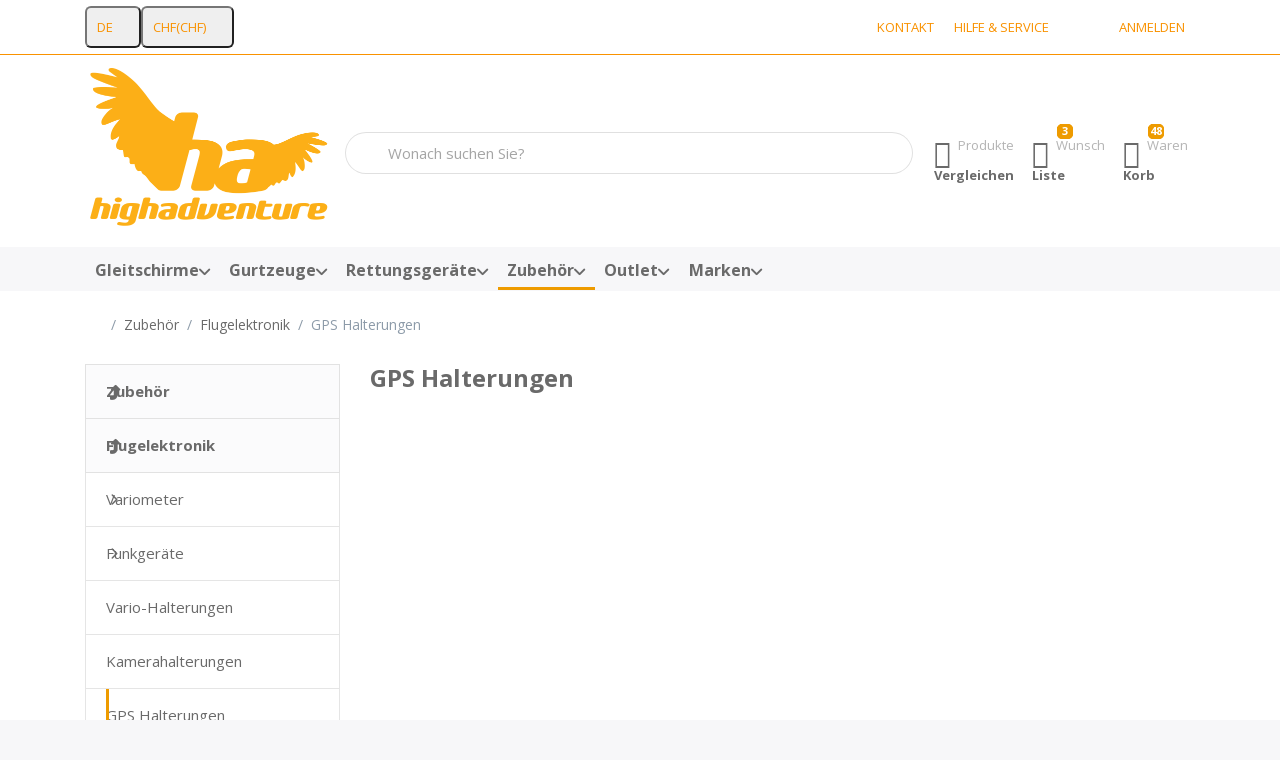

--- FILE ---
content_type: text/html; charset=utf-8
request_url: https://shop.highadventure.ch/plexiglas-schutz-variogps/
body_size: 18801
content:
<!DOCTYPE html>
<html data-pnotify-firstpos1="0" lang="de" dir="ltr">
<head>
    <meta charset="utf-8" />
    <meta name="viewport" content="width=device-width, initial-scale=1.0" />
    <meta name="HandheldFriendly" content="true" />
    <meta name="description" content="High Adventure ist Gleitschirmfliegen in all seinen Facetten!" />
    <meta name="keywords" content="high adventure, shop, paragliding, paramotor, hangliding, outdoor" />
    <meta name="generator" content="Smartstore 6.3.0.0" />
    <meta property="sm:root" content="/" />
    <meta name='__rvt' content='CfDJ8G1qFXjGRHZAptJOtGCd-A3JP0I5PPLP2yY_Y6xxVdotbh6KhqlWueP_AP9ZdpfDs4n7tqdOFMQscgOYQXF_zJSBFjVuQ6GGGQUrkEJMRh8zqSmgMdHPoPPK1jJ6UvWT1zvTuCkHFDoNJGW9aYquvOo' />

    <meta name='accept-language' content='de-CH'/><title itemprop="name">High Adventure Shop | Plexiglas-Schutz Vario/GPS</title>

    


    <script>
    try {
        if (typeof navigator === 'undefined') navigator = {};
        const html = document.documentElement;
        const classList = html.classList;
        if (/Edge\/\d+/.test(navigator.userAgent)) { classList.add('edge'); }
        else if ('mozMatchesSelector' in html) { classList.add('moz'); }
        else if (/iPad|iPhone|iPod/.test(navigator.userAgent) && !window.MSStream) { classList.add('ios'); }
        else if ('webkitMatchesSelector' in html) { classList.add('wkit'); }
        else if (/constructor/i.test(window.HTMLElement)) { classList.add('safari'); };
        classList.add((this.top === this.window ? 'not-' : '') + 'framed');
    } catch (e) { }
</script>
    

            <link href='https://fonts.googleapis.com/css?family=Open&#x2B;Sans:400italic,700italic,400,700' rel='stylesheet' type='text/css' />

    
    <link as="font" rel="preload" href="/lib/fa7/webfonts/fa-solid-900.woff2" crossorigin />
    <link as="font" rel="preload" href="/lib/fa7/webfonts/fa-regular-400.woff2" crossorigin />
    
    
        <link rel="stylesheet" href="/lib/fa7/css/all.min.css" crossorigin />
    


    
        <link href="/lib/fontastic/fontastic.css" rel="stylesheet" type="text/css" />
<link href="/lib/pnotify/css/pnotify.css" rel="stylesheet" type="text/css" />
<link href="/lib/pnotify/css/pnotify.mobile.css" rel="stylesheet" type="text/css" />
<link href="/lib/pnotify/css/pnotify.buttons.css" rel="stylesheet" type="text/css" />

    
    <link href="/themes/flex/theme.css?v=-4pupC5gqnCorZpUXkB_O-kSkv0" rel="stylesheet" type="text/css" />


    
        <script src="/lib/jquery/jquery-3.7.1.js"></script>

    <script data-origin="client-res">
	window.Res = {
"Common.Notification": "Benachrichtigung","Common.Close": "Schließen","Common.On": "An","Common.OK": "OK","Common.Cancel": "Abbrechen","Common.Off": "Aus","Common.Exit": "Beenden","Common.CtrlKey": "Strg","Common.ShiftKey": "Umschalt","Common.AltKey": "Alt","Common.DelKey": "Entf","Common.Done": "Erledigt","Common.Failed": "Fehlgeschlagen","Common.EnterKey": "Eingabe","Common.EscKey": "Esc","Common.DontAskAgain": "Nicht mehr fragen","Common.DontShowAgain": "Nicht mehr anzeigen","Common.MoveUp": "Nach oben","Common.MoveDown": "Nach unten","Common.SkipList": "Liste überspringen","Common.CopyToClipboard": "In die Zwischenablage kopieren","Common.CopyToClipboard.Failed": "Kopieren ist fehlgeschlagen.","Common.CopyToClipboard.Succeeded": "Kopiert!","Products.Longdesc.More": "Mehr anzeigen","Products.Longdesc.Less": "Weniger anzeigen","Aria.Label.ShowPassword": "Passwort anzeigen","Aria.Label.HidePassword": "Passwort verbergen","Jquery.Validate.Email": "Bitte geben Sie eine gültige E-Mail-Adresse ein.","Jquery.Validate.Required": "Diese Angabe ist erforderlich.","Jquery.Validate.Remote": "Bitte korrigieren Sie dieses Feld.","Jquery.Validate.Url": "Bitte geben Sie eine gültige URL ein.","Jquery.Validate.Date": "Bitte geben Sie ein gültiges Datum ein.","Jquery.Validate.DateISO": "Bitte geben Sie ein gültiges Datum (nach ISO) ein.","Jquery.Validate.Number": "Bitte geben Sie eine gültige Nummer ein.","Jquery.Validate.Digits": "Bitte geben Sie nur Ziffern ein.","Jquery.Validate.Creditcard": "Bitte geben Sie eine gültige Kreditkartennummer ein.","Jquery.Validate.Equalto": "Wiederholen Sie bitte die Eingabe.","Jquery.Validate.Maxlength": "Bitte geben Sie nicht mehr als {0} Zeichen ein.","Jquery.Validate.Minlength": "Bitte geben Sie mindestens {0} Zeichen ein.","Jquery.Validate.Rangelength": "Die Länge der Eingabe darf minimal {0} und maximal {1} Zeichen lang sein.","jquery.Validate.Range": "Bitte geben Sie einen Wert zwischen {0} und {1} ein.","Jquery.Validate.Max": "Bitte geben Sie einen Wert kleiner oder gleich {0} ein.","Jquery.Validate.Min": "Bitte geben Sie einen Wert größer oder gleich {0} ein.","Admin.Common.AreYouSure": "Sind Sie sicher?","Admin.Common.AskToProceed": "Möchten Sie fortfahren?","FileUploader.Dropzone.Message": "Zum Hochladen Dateien hier ablegen oder klicken","FileUploader.Dropzone.DictDefaultMessage": "Dateien zum Hochladen hier ablegen","FileUploader.Dropzone.DictFallbackMessage": "Ihr Browser unterstützt keine Datei-Uploads per Drag\'n\'Drop.","FileUploader.Dropzone.DictFallbackText": "Bitte benutzen Sie das untenstehende Formular, um Ihre Dateien wie in längst vergangenen Zeiten hochzuladen.","FileUploader.Dropzone.DictFileTooBig": "Die Datei ist zu groß ({{filesize}}MB). Maximale Dateigröße: {{maxFilesize}}MB.","FileUploader.Dropzone.DictInvalidFileType": "Dateien dieses Typs können nicht hochgeladen werden.","FileUploader.Dropzone.DictResponseError": "Der Server gab die Antwort {{statusCode}} zurück.","FileUploader.Dropzone.DictCancelUpload": "Upload abbrechen","FileUploader.Dropzone.DictUploadCanceled": "Upload abgebrochen.","FileUploader.Dropzone.DictCancelUploadConfirmation": "Sind Sie sicher, dass Sie den Upload abbrechen wollen?","FileUploader.Dropzone.DictRemoveFile": "Datei entfernen","FileUploader.Dropzone.DictMaxFilesExceeded": "Sie können keine weiteren Dateien hochladen.","FileUploader.StatusWindow.Uploading.File": "Datei wird hochgeladen","FileUploader.StatusWindow.Uploading.Files": "Dateien werden hochgeladen","FileUploader.StatusWindow.Complete.File": "Upload abgeschlossen","FileUploader.StatusWindow.Complete.Files": "Uploads abgeschlossen","FileUploader.StatusWindow.Canceled.File": "Upload abgebrochen","FileUploader.StatusWindow.Canceled.Files": "Uploads abgebrochen",    };

    window.ClientId = "1c4dcf67-a89d-41a2-bed7-655356715d9f";
</script>

    
    <link as="image" rel="preload" href="//shop.highadventure.ch/media/2994/content/High-Adventure.png" />
    <script src="/Modules/Smartstore.Google.Analytics/js/google-analytics.utils.js"></script>
<!--Google code for Analytics tracking--><script>var gaProperty='UA-33083022-1';var disableStr='ga-disable-'+gaProperty;if(document.cookie.indexOf(disableStr+'=true')>-1){window[disableStr]=true;}
function gaOptout(){document.cookie=disableStr+'=true; expires=Thu, 31 Dec 2099 23:59:59 UTC; path=/';window[disableStr]=true;alert("Das Tracking ist jetzt deaktiviert");}
(function(i,s,o,g,r,a,m){i['GoogleAnalyticsObject']=r;i[r]=i[r]||function(){(i[r].q=i[r].q||[]).push(arguments)},i[r].l=1*new Date();a=s.createElement(o),m=s.getElementsByTagName(o)[0];a.async=1;a.src=g;m.parentNode.insertBefore(a,m)})(window,document,'script','//www.google-analytics.com/analytics.js','ga');ga('create','UA-33083022-1','auto');ga('set','anonymizeIp',true);ga('send','pageview');</script><script data-origin='globalization'>document.addEventListener('DOMContentLoaded', function () { if (Smartstore.globalization) { Smartstore.globalization.culture = {"name":"de-CH","englishName":"German (Switzerland)","nativeName":"Deutsch (Schweiz)","isRTL":false,"language":"de","numberFormat":{",":"'",".":".","pattern":[1],"decimals":2,"groupSizes":[3],"+":"+","-":"-","NaN":"NaN","negativeInfinity":"-∞","positiveInfinity":"∞","percent":{",":"'",".":".","pattern":[1,1],"decimals":2,"groupSizes":[3],"symbol":"%"},"currency":{",":"'",".":".","pattern":[2,2],"decimals":2,"groupSizes":[3],"symbol":"CHF"}},"dateTimeFormat":{"calendarName":"Gregorianischer Kalender","/":".",":":":","firstDay":1,"twoDigitYearMax":2029,"AM":["vorm.","vorm.","VORM."],"PM":["nachm.","nachm.","NACHM."],"days":{"names":["Sonntag","Montag","Dienstag","Mittwoch","Donnerstag","Freitag","Samstag"],"namesAbbr":["So.","Mo.","Di.","Mi.","Do.","Fr.","Sa."],"namesShort":["So.","Mo.","Di.","Mi.","Do.","Fr.","Sa."]},"months":{"names":["Januar","Februar","März","April","Mai","Juni","Juli","August","September","Oktober","November","Dezember",""],"namesAbbr":["Jan.","Feb.","März","Apr.","Mai","Juni","Juli","Aug.","Sept.","Okt.","Nov.","Dez.",""]},"patterns":{"d":"dd.MM.yyyy","D":"dddd, d. MMMM yyyy","t":"HH:mm","T":"HH:mm:ss","g":"dd.MM.yyyy HH:mm","G":"dd.MM.yyyy HH:mm:ss","f":"dddd, d. MMMM yyyy HH:mm:ss","F":"dddd, d. MMMM yyyy HH:mm:ss","M":"d. MMMM","Y":"MMMM yyyy","u":"yyyy'-'MM'-'dd HH':'mm':'ss'Z'"}}}; }; });</script><meta property='sm:pagedata' content='{"type":"category","id":"77","menuItemId":1,"entityId":77,"parentId":117}' />
    <meta property='og:site_name' content='High Adventure' />
    <meta property='og:url' content='https://shop.highadventure.ch/plexiglas-schutz-variogps/' />
    <meta property='og:type' content='product' />
    <meta property='og:title' content='GPS Halterungen' />
    <meta property='twitter:card' content='summary' />
    <meta property='twitter:title' content='GPS Halterungen' />




    
    


    <script src="/js/smartstore.globalization.adapter.js"></script>

    

    <link rel="shortcut icon" href='//www.shop.highadventure.ch/media/2581/content/favicon.ico?v=6.3' />





</head>

<body class="lyt-cols-2">
    
    

<a href="#content-center" id="skip-to-content" class="btn-skip-content btn btn-primary btn-lg rounded-pill">
    Zum Hauptinhalt springen
</a>

<div id="page">
    <div class="canvas-blocker canvas-slidable"></div>

    <div class="page-main canvas-slidable">

        

        <header id="header">
            <div class="menubar-section d-none d-lg-block menubar-inverse">
                <div class="container menubar-container">
                    



<nav class="menubar navbar navbar-slide">

    <div class="menubar-group ml-0">


<div class="dropdown">
    <button id="language-selector" 
            type="button" 
            class="menubar-link reset" 
            data-toggle="dropdown" 
            role="combobox"
            aria-haspopup="listbox" 
            aria-expanded="false"
            aria-controls="language-options"
            aria-label="Aktuelle Sprache Deutsch – Sprache wechseln">
        <span aria-hidden="true">DE</span>
        <i class="fa fa-angle-down" aria-hidden="true"></i>
    </button>
    <div id="language-options" class="dropdown-menu" aria-labelledby="language-selector" role="listbox">
            <a role="option" href="/set-language/1/?returnUrl=plexiglas-schutz-variogps%2F" title="Deutsch (DE)" rel="nofollow" class="dropdown-item disabled" data-selected="true" data-abbreviation="Deutsch" aria-selected="true" aria-current="page" aria-disabled="false">
                    <img src="/images/flags/de.png" role="presentation" />
                <span>Deutsch</span>
            </a>
            <a role="option" href="/set-language/7/?returnUrl=fr%2Fporte-gps-et-protection-de-l-%C3%A9cran" title="Français (FR)" rel="nofollow" class="dropdown-item" data-selected="false" data-abbreviation="Français">
                    <img src="/images/flags/fr.png" role="presentation" />
                <span>Français</span>
            </a>
            <a role="option" href="/set-language/8/?returnUrl=en%2Fplexiglas-schutz-variogps" title="English (United States) (EN)" rel="nofollow" class="dropdown-item" data-selected="false" data-abbreviation="English">
                    <img src="/images/flags/us.png" role="presentation" />
                <span>English</span>
            </a>
            <a role="option" href="/set-language/5/?returnUrl=it%2Fplexiglas-schutz-variogps" title="Italiano (IT)" rel="nofollow" class="dropdown-item" data-selected="false" data-abbreviation="Italiano">
                    <img src="/images/flags/it.png" role="presentation" />
                <span>Italiano</span>
            </a>
            <a role="option" href="/set-language/6/?returnUrl=es%2Fplexiglas-schutz-variogps" title="Español (ES)" rel="nofollow" class="dropdown-item" data-selected="false" data-abbreviation="Español">
                    <img src="/images/flags/es.png" role="presentation" />
                <span>Español</span>
            </a>
    </div>
</div>
<div class="dropdown">
    <button id="currency-selector" 
            type="button" 
            class="menubar-link reset" 
            data-toggle="dropdown" 
            role="combobox" 
            aria-haspopup="listbox" 
            aria-expanded="false"
            aria-controls="currency-options"
            aria-label="Aktuelle Währung Schweizer Franken – Währung wechseln">
        <span aria-hidden="true">CHF</span>
        <span aria-hidden="true" class="lrm">(CHF)</span>
        <i class="fa fa-angle-down" aria-hidden="true"></i>
    </button>
    <div id="currency-options" class="dropdown-menu" aria-labelledby="currency-selector" role="listbox">
            <a role="option" href="/currency-selected/5/?returnUrl=" class="dropdown-item" title="Euro" rel="nofollow" data-selected="false" data-abbreviation="EUR (€)">
                <span>Euro</span>
                <span class="abbreviation">- EUR <span class="lrm">(€)</span></span>
            </a>
            <a role="option" href="/currency-selected/6/?returnUrl=" class="dropdown-item disabled" title="Schweizer Franken" rel="nofollow" data-selected="true" data-abbreviation="CHF (CHF)" aria-selected="true" aria-current="page" aria-disabled="false">
                <span>Schweizer Franken</span>
                <span class="abbreviation">- CHF <span class="lrm">(CHF)</span></span>
            </a>
    </div>
</div>    </div>

    <div class="menubar-group ml-auto">
        

            <a class="menubar-link" href="/contactus/">Kontakt</a>

        


<div class="cms-menu cms-menu-dropdown" data-menu-name="helpandservice">
    <div class="dropdown">
        <a id="helpandservice-opener" data-toggle="dropdown" aria-haspopup="listbox" aria-expanded="false" href="#" rel="nofollow" class="menubar-link">
            <span>Hilfe &amp; Service</span>
            <i class="fal fa-angle-down menubar-caret"></i>
        </a>
        <div class="dropdown-menu" aria-labelledby="helpandservice-opener" role="listbox">
                <a href="/newproducts/" role="option" class="dropdown-item menu-link">
                    <span>Neu eingetroffen</span>
                </a>
                <a href="/manufacturer/all/" role="option" class="dropdown-item menu-link">
                    <span>Alle Marken</span>
                </a>
                <a href="/recentlyviewedproducts/" role="option" class="dropdown-item menu-link">
                    <span>Zuletzt angesehen</span>
                </a>
                <a href="/compareproducts/" role="option" class="dropdown-item menu-link">
                    <span>Produktliste vergleichen</span>
                </a>
                        <div class="dropdown-divider"></div>
                <a href="/aboutus/" role="option" class="dropdown-item menu-link">
                    <span>Fliegen weitergeben!</span>
                </a>
                <a href="/disclaimer/" role="option" class="dropdown-item menu-link">
                    <span>Widerrufsrecht</span>
                </a>
                <a href="/shippinginfo/" role="option" class="dropdown-item menu-link">
                    <span>Versand und Rücksendungen</span>
                </a>
                <a href="/conditionsofuse/" role="option" class="dropdown-item menu-link">
                    <span>AGB</span>
                </a>
        </div>
    </div>
</div>



    </div>

    

    <div id="menubar-my-account" class="menubar-group">
        <div class="dropdown">
            <a class="menubar-link" aria-haspopup="true" aria-expanded="false" href="/login/?returnUrl=%2Fplexiglas-schutz-variogps%2F" rel="nofollow">
                <i class="fal fa-user-circle menubar-icon"></i>

                    <span>Anmelden</span>
            </a>

        </div>
        
    </div>

    

</nav>


                </div>
            </div>
            <div class="shopbar-section shopbar-light">
                <div class="container shopbar-container">
                    
<div class="shopbar">
    <div class="shopbar-col-group shopbar-col-group-brand">
        <div class="shopbar-col shop-logo">
            
<a class="brand" href="/">
        
        <img src='//shop.highadventure.ch/media/2994/content/High-Adventure.png' alt="High Adventure" title="High Adventure" class="img-fluid" width="1000" height="666" />
</a>

        </div>
        <div class="shopbar-col shopbar-search">
            
                


<form action="/search/" class="instasearch-form has-icon" method="get" role="search">
    <span id="instasearch-desc-search-search" class="sr-only">
        Geben Sie einen Suchbegriff ein. Während Sie tippen, erscheinen automatisch erste Ergebnisse. Drücken Sie die Eingabetaste, um alle Ergebnisse aufzurufen.
    </span>
    <input type="search" class="instasearch-term form-control text-truncate" role="combobox" aria-autocomplete="list" aria-expanded="false" aria-controls="instasearch-drop-body" name="q" placeholder="Wonach suchen Sie?" aria-label="Wonach suchen Sie?" aria-describedby="instasearch-desc-search-search" data-instasearch="true" data-minlength="3" data-showthumbs="true" data-url="/instantsearch/" data-origin="Search/Search" autocomplete="off" />

    <div class="instasearch-addon d-flex align-items-center justify-content-center">
        <button type="button" class="instasearch-clear input-clear" aria-label="Suchbegriff löschen">
            <i class="fa fa-xmark"></i>
        </button>
    </div>
    <span class="input-group-icon instasearch-icon">
        <button type="submit" class="instasearch-submit input-clear bg-transparent" tabindex="-1" aria-hidden="true">
            <i class="fa fa-magnifying-glass"></i>
        </button>
    </span>
    <div class="instasearch-drop">
        <div id="instasearch-drop-body" class="instasearch-drop-body clearfix" role="listbox"></div>
    </div>

    
</form>
            
        </div>
    </div>

    <div class="shopbar-col-group shopbar-col-group-tools">
        

<div class="shopbar-col shopbar-tools" data-summary-href="/shoppingcart/cartsummary/?cart=True&amp;wishlist=True&amp;compare=True" style="--sb-tool-padding-x: 0.25rem">

    <div class="shopbar-tool d-lg-none" id="shopbar-menu">
        <a id="offcanvas-menu-opener" class="shopbar-button" href="#" data-placement="start" data-target="#offcanvas-menu" aria-controls="offcanvas-menu" aria-expanded="false" data-autohide="true" data-disablescrolling="true" data-fullscreen="false" data-toggle="offcanvas">
            <span class="shopbar-button-icon" aria-hidden="true">
                <i class="icm icm-menu"></i>
            </span>
            <span class="shopbar-button-label-sm">
                Menü
            </span>
        </a>
    </div>

    

    <div class="shopbar-tool d-lg-none" id="shopbar-user">
        <a class="shopbar-button" href="/login/">
            <span class="shopbar-button-icon" aria-hidden="true">
                <i class="icm icm-user"></i>
            </span>
            <span class="shopbar-button-label-sm">
                Anmelden
            </span>
        </a>
    </div>

    <div class="shopbar-tool" id="shopbar-compare" data-target="#compare-tab">
        <a data-summary-href="/shoppingcart/cartsummary/?compare=True" aria-controls="offcanvas-cart" aria-expanded="false" class="shopbar-button navbar-toggler" data-autohide="true" data-disablescrolling="true" data-fullscreen="false" data-placement="end" data-target="#offcanvas-cart" data-toggle="offcanvas" href="/compareproducts/">
            <span class="shopbar-button-icon" aria-hidden="true">
                <i class="icm icm-repeat"></i>
                <span class='badge badge-pill badge-counter badge-counter-ring label-cart-amount badge-warning' data-bind-to="CompareItemsCount" style="display: none">
                    0
                </span>
            </span>
            <span class="shopbar-button-label" aria-label="Vergleichen">
                <span>Produkte</span><br />
                <strong>Vergleichen</strong>
            </span>
            <span class="shopbar-button-label-sm">
                Vergleichen
            </span>
        </a>
    </div>

    <div class="shopbar-tool" id="shopbar-wishlist" data-target="#wishlist-tab">
        <a data-summary-href="/shoppingcart/cartsummary/?wishlist=True" aria-controls="offcanvas-cart" aria-expanded="false" class="shopbar-button navbar-toggler" data-autohide="true" data-disablescrolling="true" data-fullscreen="false" data-placement="end" data-target="#offcanvas-cart" data-toggle="offcanvas" href="/wishlist/">
            <span class="shopbar-button-icon" aria-hidden="true">
                <i class="icm icm-heart"></i>
                <span class='badge badge-pill badge-counter badge-counter-ring label-cart-amount badge-warning' data-bind-to="WishlistItemsCount" style="display: none">
                    0
                </span>
            </span>
            <span class="shopbar-button-label" aria-label="Wunschliste">
                <span>Wunsch</span><br />
                <strong>Liste</strong>
            </span>
            <span class="shopbar-button-label-sm">
                Wunschliste
            </span>
        </a>
    </div>

    <div class="shopbar-tool" id="shopbar-cart" data-target="#cart-tab">
        <a data-summary-href="/shoppingcart/cartsummary/?cart=True" aria-controls="offcanvas-cart" aria-expanded="false" class="shopbar-button navbar-toggler" data-autohide="true" data-disablescrolling="true" data-fullscreen="false" data-placement="end" data-target="#offcanvas-cart" data-toggle="offcanvas" href="/cart/">
            <span class="shopbar-button-icon" aria-hidden="true">
                <i class="icm icm-bag"></i>
                <span class='badge badge-pill badge-counter badge-counter-ring label-cart-amount badge-warning' data-bind-to="CartItemsCount" style="display: none">
                    0
                </span>
            </span>
            <span class="shopbar-button-label" aria-label="Warenkorb">
                <span>Waren</span><br />
                <strong>Korb</strong>
            </span>
            <span class="shopbar-button-label-sm">
                Warenkorb
            </span>
        </a>
    </div>

    
</div>




    </div>
</div>
                </div>
            </div>
            <div class="megamenu-section d-none d-lg-block">
                <nav class="navbar navbar-light" aria-label="Hauptnavigation">
                    <div class="container megamenu-container">
                        



<div class="mainmenu megamenu megamenu-blend--next">
    



<div class="cms-menu cms-menu-navbar" data-menu-name="main">
    <div class="megamenu-nav megamenu-nav--prev alpha">
        <a href="#" class="megamenu-nav-btn btn btn-clear-dark btn-icon btn-sm" tabindex="-1" aria-hidden="true">
            <i class="far fa-chevron-left megamenu-nav-btn-icon"></i>
        </a>
    </div>

    <ul class="navbar-nav nav flex-row flex-nowrap" id="menu-main" role="menubar">

            <li id="main-nav-item-560745" data-id="560745" role="none" class="nav-item dropdown-submenu">
                <a id="main-nav-item-link-560745" href="/gleitschirme/" aria-controls="dropdown-menu-560745" aria-expanded="false" aria-haspopup="menu" class="nav-link menu-link dropdown-toggle" data-target="#dropdown-menu-560745" role="menuitem" tabindex="0">
                    <span>Gleitschirme</span>
                </a>
            </li>
            <li id="main-nav-item-560749" data-id="560749" role="none" class="nav-item dropdown-submenu">
                <a id="main-nav-item-link-560749" href="/gurtzeuge/" aria-controls="dropdown-menu-560749" aria-expanded="false" aria-haspopup="menu" class="nav-link menu-link dropdown-toggle" data-target="#dropdown-menu-560749" role="menuitem" tabindex="-1">
                    <span>Gurtzeuge</span>
                </a>
            </li>
            <li id="main-nav-item-560755" data-id="560755" role="none" class="nav-item dropdown-submenu">
                <a id="main-nav-item-link-560755" href="/rettungsgeraete/" aria-controls="dropdown-menu-560755" aria-expanded="false" aria-haspopup="menu" class="nav-link menu-link dropdown-toggle" data-target="#dropdown-menu-560755" role="menuitem" tabindex="-1">
                    <span>Rettungsgeräte</span>
                </a>
            </li>
            <li id="main-nav-item-560762" data-id="560762" role="none" class="nav-item dropdown-submenu expanded">
                <a id="main-nav-item-link-560762" href="/zubehoer/" aria-controls="dropdown-menu-560762" aria-expanded="false" aria-haspopup="menu" class="nav-link menu-link dropdown-toggle" data-target="#dropdown-menu-560762" role="menuitem" tabindex="-1">
                    <span>Zubehör</span>
                </a>
            </li>
            <li id="main-nav-item-560837" data-id="560837" role="none" class="nav-item dropdown-submenu">
                <a id="main-nav-item-link-560837" href="/aktionen/" aria-controls="dropdown-menu-560837" aria-expanded="false" aria-haspopup="menu" class="nav-link menu-link dropdown-toggle" data-target="#dropdown-menu-560837" role="menuitem" tabindex="-1">
                    <span>Outlet</span>
                </a>
            </li>
            <li id="main-nav-item-brand" data-id="brand" role="none" class="nav-item dropdown-submenu">
                <a id="main-nav-item-link-brand" href="/manufacturer/all/" aria-controls="dropdown-menu-brand" aria-expanded="false" aria-haspopup="menu" class="nav-link menu-link dropdown-toggle" data-target="#dropdown-menu-brand" role="menuitem" tabindex="-1">
                    <span>Marken</span>
                </a>
            </li>

        
    </ul>

    <div class="megamenu-nav megamenu-nav--next omega">
        <a href="#" class="megamenu-nav-btn btn btn-clear-dark btn-icon btn-sm" tabindex="-1" aria-hidden="true">
            <i class="far fa-chevron-right megamenu-nav-btn-icon"></i>
        </a>
    </div>
</div>
</div>

<div class="megamenu-dropdown-container container" style="--mm-drop-min-height: 370px">
        <div id="dropdown-menu-560745"
             data-id="560745"
             data-entity-id="97"
             data-entity-name="Category"
             data-display-rotator="false"
             role="menu"
             aria-labelledby="main-nav-item-link-560745"
             aria-hidden="true">

            <div class="dropdown-menu megamenu-dropdown">
                

                <div class="row megamenu-dropdown-row">
                        <div class="col-md-3 col-sm-6 text-md-center megamenu-col overflow-hidden megamenu-cat-img">
                            <img src="//shop.highadventure.ch/media/2280/catalog/shop-categories-01.jpg?size=512" alt="Gleitschirme" loading="lazy" class="img-fluid xp-2" />
                            
                        </div>

                        <div class="col-md-3 col-sm-6 megamenu-col">
                                <div class="megamenu-dropdown-item">
                                        <a href="/gleitschirm-zubehoer/" id="dropdown-heading-560746" data-id="560746" class="megamenu-dropdown-heading" role="menuitem" tabindex="-1">
                                            <span>Gleitschirm-Zubehör</span>
                                        </a>

                                </div>
                                <div class="megamenu-dropdown-item">
                                        <a href="/shv-nummern-2/" id="dropdown-heading-560747" data-id="560747" class="megamenu-dropdown-heading" role="menuitem" tabindex="-1">
                                            <span>SHV Nummern</span>
                                        </a>

                                </div>
                                <div class="megamenu-dropdown-item">
                                        <a href="https://www.highadventure.ch/HighAdventure-Sale.pdf" id="dropdown-heading-560748" data-id="560748" class="megamenu-dropdown-heading" role="menuitem" tabindex="-1">
                                            <span>Outlet</span>
                                        </a>

                                </div>
                        </div>

                </div>

                

                

            </div>

        </div>
        <div id="dropdown-menu-560749"
             data-id="560749"
             data-entity-id="43"
             data-entity-name="Category"
             data-display-rotator="false"
             role="menu"
             aria-labelledby="main-nav-item-link-560749"
             aria-hidden="true">

            <div class="dropdown-menu megamenu-dropdown">
                

                <div class="row megamenu-dropdown-row">
                        <div class="col-md-3 col-sm-6 text-md-center megamenu-col overflow-hidden megamenu-cat-img">
                            <img src="//shop.highadventure.ch/media/2281/catalog/shop-categories-02.jpg?size=512" alt="Gurtzeuge" loading="lazy" class="img-fluid xp-2" />
                            
                        </div>

                        <div class="col-md-3 col-sm-6 megamenu-col">
                                <div class="megamenu-dropdown-item">
                                        <a href="/gurtzeug-zubehoer/" id="dropdown-heading-560750" data-id="560750" class="megamenu-dropdown-heading" role="menuitem" tabindex="-1">
                                            <span>Gurtzeug-Zubehör</span>
                                        </a>

        <div class="megamenu-subitems block">
                <span class="megamenu-subitem-wrap">
                    <a href="/woody-valley-2/" id="megamenu-subitem-560751" data-id="560751" class="megamenu-subitem focus-inset text-truncate" role="menuitem" tabindex="-1">
                        <span>Woody Valley</span>
                    </a>
                </span>
                <span class="megamenu-subitem-wrap">
                    <a href="/kortel-2/" id="megamenu-subitem-560752" data-id="560752" class="megamenu-subitem focus-inset text-truncate" role="menuitem" tabindex="-1">
                        <span>Kortel</span>
                    </a>
                </span>
                <span class="megamenu-subitem-wrap">
                    <a href="/nova-3/" id="megamenu-subitem-560753" data-id="560753" class="megamenu-subitem focus-inset text-truncate" role="menuitem" tabindex="-1">
                        <span>NOVA</span>
                    </a>
                </span>

        </div>
                                </div>
                                <div class="megamenu-dropdown-item">
                                        <a href="https://www.highadventure.ch/HighAdventure-Sale.pdf" id="dropdown-heading-560754" data-id="560754" class="megamenu-dropdown-heading" role="menuitem" tabindex="-1">
                                            <span>Outlet</span>
                                        </a>

                                </div>
                        </div>

                </div>

                

                

            </div>

        </div>
        <div id="dropdown-menu-560755"
             data-id="560755"
             data-entity-id="65"
             data-entity-name="Category"
             data-display-rotator="false"
             role="menu"
             aria-labelledby="main-nav-item-link-560755"
             aria-hidden="true">

            <div class="dropdown-menu megamenu-dropdown">
                

                <div class="row megamenu-dropdown-row">
                        <div class="col-md-3 col-sm-6 text-md-center megamenu-col overflow-hidden megamenu-cat-img">
                            <img src="//shop.highadventure.ch/media/2282/catalog/shop-categories-03.jpg?size=512" alt="Rettungsgeräte" loading="lazy" class="img-fluid xp-2" />
                            
                        </div>

                        <div class="col-md-3 col-sm-6 megamenu-col">
                                <div class="megamenu-dropdown-item">
                                        <a href="/zubehoer-2/" id="dropdown-heading-560756" data-id="560756" class="megamenu-dropdown-heading" role="menuitem" tabindex="-1">
                                            <span>Rettungsgeräte-Zubehör</span>
                                        </a>

        <div class="megamenu-subitems block">
                <span class="megamenu-subitem-wrap">
                    <a href="/high-adventure/" id="megamenu-subitem-560757" data-id="560757" class="megamenu-subitem focus-inset text-truncate" role="menuitem" tabindex="-1">
                        <span>High Adventure</span>
                    </a>
                </span>
                <span class="megamenu-subitem-wrap">
                    <a href="/woody-valley-3/" id="megamenu-subitem-560758" data-id="560758" class="megamenu-subitem focus-inset text-truncate" role="menuitem" tabindex="-1">
                        <span>Woody Valley</span>
                    </a>
                </span>
                <span class="megamenu-subitem-wrap">
                    <a href="/kortel-3/" id="megamenu-subitem-560759" data-id="560759" class="megamenu-subitem focus-inset text-truncate" role="menuitem" tabindex="-1">
                        <span>Kortel</span>
                    </a>
                </span>
                <span class="megamenu-subitem-wrap">
                    <a href="/diverse/" id="megamenu-subitem-560760" data-id="560760" class="megamenu-subitem focus-inset text-truncate" role="menuitem" tabindex="-1">
                        <span>Diverse</span>
                    </a>
                </span>

        </div>
                                </div>
                                <div class="megamenu-dropdown-item">
                                        <a href="/pack-zubehoer/" id="dropdown-heading-560761" data-id="560761" class="megamenu-dropdown-heading" role="menuitem" tabindex="-1">
                                            <span>Pack-Zubehör</span>
                                        </a>

                                </div>
                        </div>

                </div>

                

                

            </div>

        </div>
        <div id="dropdown-menu-560762"
             data-id="560762"
             data-entity-id="71"
             data-entity-name="Category"
             data-display-rotator="false"
             role="menu"
             aria-labelledby="main-nav-item-link-560762"
             aria-hidden="true">

            <div class="dropdown-menu megamenu-dropdown">
                

                <div class="row megamenu-dropdown-row">
                        <div class="col-md-3 col-sm-6 text-md-center megamenu-col overflow-hidden megamenu-cat-img">
                            <img src="//shop.highadventure.ch/media/2283/catalog/shop-categories-04.jpg?size=512" alt="Zubehör" loading="lazy" class="img-fluid xp-2" />
                            
                        </div>

                        <div class="col-md-3 col-sm-6 megamenu-col">
                                <div class="megamenu-dropdown-item">
                                        <a href="/flugelektronik/" id="dropdown-heading-560763" data-id="560763" class="megamenu-dropdown-heading" role="menuitem" tabindex="-1">
                                            <span>Flugelektronik</span>
                                        </a>

        <div class="megamenu-subitems block">
                <span class="megamenu-subitem-wrap">
                    <a href="/variometer-2/" id="megamenu-subitem-560764" data-id="560764" class="megamenu-subitem focus-inset text-truncate" role="menuitem" tabindex="-1">
                        <span>Variometer</span>
                    </a>
                </span>
                <span class="megamenu-subitem-wrap">
                    <a href="/funkgeraete/" id="megamenu-subitem-560777" data-id="560777" class="megamenu-subitem focus-inset text-truncate" role="menuitem" tabindex="-1">
                        <span>Funkgeräte</span>
                    </a>
                </span>
                <span class="megamenu-subitem-wrap">
                    <a href="/variohalterungen/" id="megamenu-subitem-560781" data-id="560781" class="megamenu-subitem focus-inset text-truncate" role="menuitem" tabindex="-1">
                        <span>Vario-Halterungen</span>
                    </a>
                </span>
                <span class="megamenu-subitem-wrap">
                    <a href="/kamerahalterung/" id="megamenu-subitem-560782" data-id="560782" class="megamenu-subitem focus-inset text-truncate" role="menuitem" tabindex="-1">
                        <span>Kamerahalterungen</span>
                    </a>
                </span>
                <span class="megamenu-subitem-wrap">
                    <a href="/plexiglas-schutz-variogps/" id="megamenu-subitem-560783" data-id="560783" class="megamenu-subitem focus-inset text-truncate active" role="menuitem" tabindex="-1">
                        <span>GPS Halterungen</span>
                    </a>
                </span>

        </div>
                                </div>
                                <div class="megamenu-dropdown-item">
                                        <a href="/shv-nummern/" id="dropdown-heading-560784" data-id="560784" class="megamenu-dropdown-heading" role="menuitem" tabindex="-1">
                                            <span>SHV Nummern</span>
                                        </a>

                                </div>
                                <div class="megamenu-dropdown-item">
                                        <a href="/bekleidung/" id="dropdown-heading-560785" data-id="560785" class="megamenu-dropdown-heading" role="menuitem" tabindex="-1">
                                            <span>Sportswear</span>
                                        </a>

        <div class="megamenu-subitems block">
                <span class="megamenu-subitem-wrap">
                    <a href="/helme/" id="megamenu-subitem-560786" data-id="560786" class="megamenu-subitem focus-inset text-truncate" role="menuitem" tabindex="-1">
                        <span>Flughelme</span>
                    </a>
                </span>
                <span class="megamenu-subitem-wrap">
                    <a href="/heizhandschuhe/" id="megamenu-subitem-560797" data-id="560797" class="megamenu-subitem focus-inset text-truncate" role="menuitem" tabindex="-1">
                        <span>Heizhandschuhe</span>
                    </a>
                </span>
                <span class="megamenu-subitem-wrap">
                    <a href="/handschuhe/" id="megamenu-subitem-560798" data-id="560798" class="megamenu-subitem focus-inset text-truncate" role="menuitem" tabindex="-1">
                        <span>Handschuhe</span>
                    </a>
                </span>
                <span class="megamenu-subitem-wrap">
                    <a href="/kopfbedeckung/" id="megamenu-subitem-560799" data-id="560799" class="megamenu-subitem focus-inset text-truncate" role="menuitem" tabindex="-1">
                        <span>Kopfbedeckung</span>
                    </a>
                </span>
                <span class="megamenu-subitem-wrap">
                    <a href="/t-shirts/" id="megamenu-subitem-560803" data-id="560803" class="megamenu-subitem focus-inset text-truncate" role="menuitem" tabindex="-1">
                        <span>T-Shirts</span>
                    </a>
                </span>
                <span class="megamenu-subitem-wrap">
                    <a href="/speedarms/" id="megamenu-subitem-560804" data-id="560804" class="megamenu-subitem focus-inset text-truncate" role="menuitem" tabindex="-1">
                        <span>Speedshirts</span>
                    </a>
                </span>
                <span class="megamenu-subitem-wrap">
                    <a href="/jacken/" id="megamenu-subitem-560805" data-id="560805" class="megamenu-subitem focus-inset text-truncate" role="menuitem" tabindex="-1">
                        <span>Jacken &amp; Westen</span>
                    </a>
                </span>
                <span class="megamenu-subitem-wrap">
                    <a href="/schuhe/" id="megamenu-subitem-560806" data-id="560806" class="megamenu-subitem focus-inset text-truncate" role="menuitem" tabindex="-1">
                        <span>Schuhe</span>
                    </a>
                </span>

                <span class="megamenu-subitem-wrap w-100">
                    <a class="megamenu-subitem more-link focus-inset fwm" href="/bekleidung/" role="menuitem">
                        <span>mehr...</span>
                    </a>
                </span>
        </div>
                                </div>
                        </div>
                        <div class="col-md-3 col-sm-6 megamenu-col">
                                <div class="megamenu-dropdown-item">
                                        <a href="/verbindungsglieder/" id="dropdown-heading-560810" data-id="560810" class="megamenu-dropdown-heading" role="menuitem" tabindex="-1">
                                            <span>Karabiner &amp; Verbindungsglieder</span>
                                        </a>

        <div class="megamenu-subitems block">
                <span class="megamenu-subitem-wrap">
                    <a href="/karabiner/" id="megamenu-subitem-560811" data-id="560811" class="megamenu-subitem focus-inset text-truncate" role="menuitem" tabindex="-1">
                        <span>Karabiner</span>
                    </a>
                </span>
                <span class="megamenu-subitem-wrap">
                    <a href="/schraubverschluesse/" id="megamenu-subitem-560812" data-id="560812" class="megamenu-subitem focus-inset text-truncate" role="menuitem" tabindex="-1">
                        <span>Schäkel und Brummelhaken</span>
                    </a>
                </span>
                <span class="megamenu-subitem-wrap">
                    <a href="/softlinks/" id="megamenu-subitem-560813" data-id="560813" class="megamenu-subitem focus-inset text-truncate" role="menuitem" tabindex="-1">
                        <span>Softlinks</span>
                    </a>
                </span>
                <span class="megamenu-subitem-wrap">
                    <a href="/stecker-schnallen/" id="megamenu-subitem-560814" data-id="560814" class="megamenu-subitem focus-inset text-truncate" role="menuitem" tabindex="-1">
                        <span>Gurtschnallen</span>
                    </a>
                </span>

        </div>
                                </div>
                                <div class="megamenu-dropdown-item">
                                        <a href="/packsaecke-2/" id="dropdown-heading-560815" data-id="560815" class="megamenu-dropdown-heading" role="menuitem" tabindex="-1">
                                            <span>Packsäcke</span>
                                        </a>

        <div class="megamenu-subitems block">
                <span class="megamenu-subitem-wrap">
                    <a href="/packsaecke/" id="megamenu-subitem-560816" data-id="560816" class="megamenu-subitem focus-inset text-truncate" role="menuitem" tabindex="-1">
                        <span>Rucksäcke</span>
                    </a>
                </span>
                <span class="megamenu-subitem-wrap">
                    <a href="/schnellpacksaecke/" id="megamenu-subitem-560817" data-id="560817" class="megamenu-subitem focus-inset text-truncate" role="menuitem" tabindex="-1">
                        <span>Schnellpacksäcke</span>
                    </a>
                </span>
                <span class="megamenu-subitem-wrap">
                    <a href="/zellenpacksaecke/" id="megamenu-subitem-560818" data-id="560818" class="megamenu-subitem focus-inset text-truncate" role="menuitem" tabindex="-1">
                        <span>Zellenpacksäcke</span>
                    </a>
                </span>
                <span class="megamenu-subitem-wrap">
                    <a href="/zubehoer-3/" id="megamenu-subitem-560819" data-id="560819" class="megamenu-subitem focus-inset text-truncate" role="menuitem" tabindex="-1">
                        <span>Zubehör</span>
                    </a>
                </span>

        </div>
                                </div>
                                <div class="megamenu-dropdown-item">
                                        <a href="/cockpittaschen/" id="dropdown-heading-560820" data-id="560820" class="megamenu-dropdown-heading" role="menuitem" tabindex="-1">
                                            <span>Cockpits &amp; Ballast Container</span>
                                        </a>

        <div class="megamenu-subitems block">
                <span class="megamenu-subitem-wrap">
                    <a href="/cockpits-frontcontainer/" id="megamenu-subitem-560821" data-id="560821" class="megamenu-subitem focus-inset text-truncate" role="menuitem" tabindex="-1">
                        <span>Cockpits &amp; Frontcontainer</span>
                    </a>
                </span>
                <span class="megamenu-subitem-wrap">
                    <a href="/wasserballast/" id="megamenu-subitem-560822" data-id="560822" class="megamenu-subitem focus-inset text-truncate" role="menuitem" tabindex="-1">
                        <span>Wasser Ballast</span>
                    </a>
                </span>

        </div>
                                </div>
                                <div class="megamenu-dropdown-item">
                                        <a href="/beschleuniger-beinstrecker/" id="dropdown-heading-560823" data-id="560823" class="megamenu-dropdown-heading" role="menuitem" tabindex="-1">
                                            <span>Beschleuniger &amp; Beinstrecker</span>
                                        </a>

        <div class="megamenu-subitems block">
                <span class="megamenu-subitem-wrap">
                    <a href="/speedsystem/" id="megamenu-subitem-560824" data-id="560824" class="megamenu-subitem focus-inset text-truncate" role="menuitem" tabindex="-1">
                        <span>Beschleuniger</span>
                    </a>
                </span>
                <span class="megamenu-subitem-wrap">
                    <a href="/beinstrecker/" id="megamenu-subitem-560825" data-id="560825" class="megamenu-subitem focus-inset text-truncate" role="menuitem" tabindex="-1">
                        <span>Beinstrecker</span>
                    </a>
                </span>
                <span class="megamenu-subitem-wrap">
                    <a href="/zubehoer-4/" id="megamenu-subitem-560826" data-id="560826" class="megamenu-subitem focus-inset text-truncate" role="menuitem" tabindex="-1">
                        <span>Zubehör</span>
                    </a>
                </span>

        </div>
                                </div>
                        </div>
                        <div class="col-md-3 col-sm-6 megamenu-col">
                                <div class="megamenu-dropdown-item">
                                        <a href="/bremsgriffe-wirbel/" id="dropdown-heading-560827" data-id="560827" class="megamenu-dropdown-heading" role="menuitem" tabindex="-1">
                                            <span>Brems- / Steuergriffe</span>
                                        </a>

                                </div>
                                <div class="megamenu-dropdown-item">
                                        <a href="/schlepp-tandem-zubehoer/" id="dropdown-heading-560828" data-id="560828" class="megamenu-dropdown-heading" role="menuitem" tabindex="-1">
                                            <span>Schlepp &amp; Tandem Zubehör</span>
                                        </a>

        <div class="megamenu-subitems block">
                <span class="megamenu-subitem-wrap">
                    <a href="/schleppklinken/" id="megamenu-subitem-560829" data-id="560829" class="megamenu-subitem focus-inset text-truncate" role="menuitem" tabindex="-1">
                        <span>Schleppklinken</span>
                    </a>
                </span>
                <span class="megamenu-subitem-wrap">
                    <a href="/tandemspreizen/" id="megamenu-subitem-560830" data-id="560830" class="megamenu-subitem focus-inset text-truncate" role="menuitem" tabindex="-1">
                        <span>Tandemspreizen</span>
                    </a>
                </span>

        </div>
                                </div>
                                <div class="megamenu-dropdown-item">
                                        <a href="/accessoires/" id="dropdown-heading-560831" data-id="560831" class="megamenu-dropdown-heading" role="menuitem" tabindex="-1">
                                            <span>Trinksysteme</span>
                                        </a>

                                </div>
                                <div class="megamenu-dropdown-item">
                                        <a href="/buecher-video/" id="dropdown-heading-560832" data-id="560832" class="megamenu-dropdown-heading" role="menuitem" tabindex="-1">
                                            <span>Bücher &amp; DVD&#x27;s</span>
                                        </a>

                                </div>
                                <div class="megamenu-dropdown-item">
                                        <a href="/rettungsset/" id="dropdown-heading-560833" data-id="560833" class="megamenu-dropdown-heading" role="menuitem" tabindex="-1">
                                            <span>Sicherheit &amp; Erste Hilfe</span>
                                        </a>

                                </div>
                                <div class="megamenu-dropdown-item">
                                        <a href="/windsaecke/" id="dropdown-heading-560834" data-id="560834" class="megamenu-dropdown-heading" role="menuitem" tabindex="-1">
                                            <span>Windsäcke</span>
                                        </a>

                                </div>
                                <div class="megamenu-dropdown-item">
                                        <a href="/geschenkgutscheine/" id="dropdown-heading-560835" data-id="560835" class="megamenu-dropdown-heading" role="menuitem" tabindex="-1">
                                            <span>Gutscheine</span>
                                        </a>

                                </div>
                                <div class="megamenu-dropdown-item">
                                        <a href="/kartentaschen/" id="dropdown-heading-560836" data-id="560836" class="megamenu-dropdown-heading" role="menuitem" tabindex="-1">
                                            <span>Kartentaschen</span>
                                        </a>

                                </div>
                        </div>

                </div>

                

                

            </div>

        </div>
        <div id="dropdown-menu-560837"
             data-id="560837"
             data-entity-id="11"
             data-entity-name="Category"
             data-display-rotator="false"
             role="menu"
             aria-labelledby="main-nav-item-link-560837"
             aria-hidden="true">

            <div class="dropdown-menu megamenu-dropdown">
                

                <div class="row megamenu-dropdown-row">
                        <div class="col-md-3 col-sm-6 text-md-center megamenu-col overflow-hidden megamenu-cat-img">
                            <img src="//shop.highadventure.ch/media/2284/catalog/shop-categories-05.jpg?size=512" alt="Outlet" loading="lazy" class="img-fluid xp-2" />
                            
                        </div>

                        <div class="col-md-3 col-sm-6 megamenu-col">
                                <div class="megamenu-dropdown-item">
                                        <a href="/charly-helm-aktion/" id="dropdown-heading-560838" data-id="560838" class="megamenu-dropdown-heading" role="menuitem" tabindex="-1">
                                            <span>Helme</span>
                                        </a>

                                </div>
                                <div class="megamenu-dropdown-item">
                                        <a href="/sportswear/" id="dropdown-heading-560839" data-id="560839" class="megamenu-dropdown-heading" role="menuitem" tabindex="-1">
                                            <span>Sportswear</span>
                                        </a>

                                </div>
                                <div class="megamenu-dropdown-item">
                                        <a href="/zubehoer-5/" id="dropdown-heading-560840" data-id="560840" class="megamenu-dropdown-heading" role="menuitem" tabindex="-1">
                                            <span>Zubehör</span>
                                        </a>

                                </div>
                                <div class="megamenu-dropdown-item">
                                        <a href="https://www.highadventure.ch/HighAdventure-Sale.pdf" id="dropdown-heading-560841" data-id="560841" class="megamenu-dropdown-heading" role="menuitem" tabindex="-1">
                                            <span>Schirme &amp; Gurtzeuge</span>
                                        </a>

                                </div>
                        </div>

                </div>

                

                

            </div>

        </div>
        <div id="dropdown-menu-brand"
             data-id="brand"
             data-entity-id="0"
             data-entity-name="MenuItem"
             data-display-rotator="false"
             role="menu"
             aria-labelledby="main-nav-item-link-brand"
             aria-hidden="true">

            <div class="dropdown-menu megamenu-dropdown has-footer">
                

                <div class="row megamenu-dropdown-row">

                        <div class="col-md-3 col-sm-6 megamenu-col">
                                <div class="megamenu-dropdown-item">
                                        <a href="/austrialpin/" id="dropdown-heading-brand-29" data-id="brand-29" class="megamenu-dropdown-heading" role="menuitem" tabindex="-1">
                                            <span>AustriAlpin</span>
                                        </a>

                                </div>
                                <div class="megamenu-dropdown-item">
                                        <a href="/bucher-walt/" id="dropdown-heading-brand-24" data-id="brand-24" class="megamenu-dropdown-heading" role="menuitem" tabindex="-1">
                                            <span>bucher &amp; walt</span>
                                        </a>

                                </div>
                                <div class="megamenu-dropdown-item">
                                        <a href="/edelrid/" id="dropdown-heading-brand-39" data-id="brand-39" class="megamenu-dropdown-heading" role="menuitem" tabindex="-1">
                                            <span>Edelrid</span>
                                        </a>

                                </div>
                                <div class="megamenu-dropdown-item">
                                        <a href="/eska/" id="dropdown-heading-brand-17" data-id="brand-17" class="megamenu-dropdown-heading" role="menuitem" tabindex="-1">
                                            <span>eska</span>
                                        </a>

                                </div>
                                <div class="megamenu-dropdown-item">
                                        <a href="/finsterwalder-charly/" id="dropdown-heading-brand-28" data-id="brand-28" class="megamenu-dropdown-heading" role="menuitem" tabindex="-1">
                                            <span>Finsterwalder &amp; Charly</span>
                                        </a>

                                </div>
                                <div class="megamenu-dropdown-item">
                                        <a href="/flytec-ag/" id="dropdown-heading-brand-27" data-id="brand-27" class="megamenu-dropdown-heading" role="menuitem" tabindex="-1">
                                            <span>Flytec</span>
                                        </a>

                                </div>
                                <div class="megamenu-dropdown-item">
                                        <a href="/hanwag-sportschuhfabrik/" id="dropdown-heading-brand-23" data-id="brand-23" class="megamenu-dropdown-heading" role="menuitem" tabindex="-1">
                                            <span>HANWAG Sportschuhfabrik</span>
                                        </a>

                                </div>
                                <div class="megamenu-dropdown-item">
                                        <a href="/high-adventure-ag/" id="dropdown-heading-brand-26" data-id="brand-26" class="megamenu-dropdown-heading" role="menuitem" tabindex="-1">
                                            <span>High Adventure</span>
                                        </a>

                                </div>
                                <div class="megamenu-dropdown-item">
                                        <a href="/icaro-2000/" id="dropdown-heading-brand-35" data-id="brand-35" class="megamenu-dropdown-heading" role="menuitem" tabindex="-1">
                                            <span>Icaro</span>
                                        </a>

                                </div>
                                <div class="megamenu-dropdown-item">
                                        <a href="/air-mkg-kortel-design/" id="dropdown-heading-brand-33" data-id="brand-33" class="megamenu-dropdown-heading" role="menuitem" tabindex="-1">
                                            <span>Kortel Design</span>
                                        </a>

                                </div>
                                <div class="megamenu-dropdown-item">
                                        <a href="/naviter/" id="dropdown-heading-brand-32" data-id="brand-32" class="megamenu-dropdown-heading" role="menuitem" tabindex="-1">
                                            <span>navITer</span>
                                        </a>

                                </div>
                                <div class="megamenu-dropdown-item">
                                        <a href="/nova/" id="dropdown-heading-brand-21" data-id="brand-21" class="megamenu-dropdown-heading" role="menuitem" tabindex="-1">
                                            <span>NOVA</span>
                                        </a>

                                </div>
                                <div class="megamenu-dropdown-item">
                                        <a href="/peguet-sa/" id="dropdown-heading-brand-40" data-id="brand-40" class="megamenu-dropdown-heading" role="menuitem" tabindex="-1">
                                            <span>Peguet SA</span>
                                        </a>

                                </div>
                                <div class="megamenu-dropdown-item">
                                        <a href="/skytraxx/" id="dropdown-heading-brand-36" data-id="brand-36" class="megamenu-dropdown-heading" role="menuitem" tabindex="-1">
                                            <span>Skytraxx</span>
                                        </a>

                                </div>
                                <div class="megamenu-dropdown-item">
                                        <a href="/source/" id="dropdown-heading-brand-37" data-id="brand-37" class="megamenu-dropdown-heading" role="menuitem" tabindex="-1">
                                            <span>Source</span>
                                        </a>

                                </div>
                                <div class="megamenu-dropdown-item">
                                        <a href="/stodeus/" id="dropdown-heading-brand-38" data-id="brand-38" class="megamenu-dropdown-heading" role="menuitem" tabindex="-1">
                                            <span>STODEUS</span>
                                        </a>

                                </div>
                        </div>
                        <div class="col-md-3 col-sm-6 megamenu-col">
                                <div class="megamenu-dropdown-item">
                                        <a href="/thermik-verlag-gleitschirm-magazin/" id="dropdown-heading-brand-31" data-id="brand-31" class="megamenu-dropdown-heading" role="menuitem" tabindex="-1">
                                            <span>Thermik Verlag GLEITSCHIRM Magazin</span>
                                        </a>

                                </div>
                                <div class="megamenu-dropdown-item">
                                        <a href="/adventure-sports-gleitschirm-schule/" id="dropdown-heading-brand-20" data-id="brand-20" class="megamenu-dropdown-heading" role="menuitem" tabindex="-1">
                                            <span>thermikwolke.de</span>
                                        </a>

                                </div>
                                <div class="megamenu-dropdown-item">
                                        <a href="/woody-valley/" id="dropdown-heading-brand-34" data-id="brand-34" class="megamenu-dropdown-heading" role="menuitem" tabindex="-1">
                                            <span>Woody Valley</span>
                                        </a>

                                </div>
                        </div>

                </div>

                

                

                    


<div class="brand-menu-footer px-3">
    <div class="row flex-wrap justify-content-between">
        <div class="col brand-menu-footer-thumb-col">
            <a class="img-center-container" href="/austrialpin/" title="AustriAlpin" aria-hidden="true" tabindex="-1">
                <img src="/media/448/catalog/austrialpin.png" alt="AustriAlpin" class="img-fluid brand-menu-footer-thumb" />
            </a>
        </div>
        <div class="col brand-menu-footer-thumb-col">
            <a class="img-center-container" href="/bucher-walt/" title="bucher &amp; walt" aria-hidden="true" tabindex="-1">
                <img src="/media/445/catalog/bucher-walt.png" alt="bucher &amp; walt" class="img-fluid brand-menu-footer-thumb" />
            </a>
        </div>
        <div class="col brand-menu-footer-thumb-col">
            <a class="img-center-container" href="/edelrid/" title="Edelrid" aria-hidden="true" tabindex="-1">
                <img src="/media/1880/catalog/edelrid.png" alt="Edelrid" class="img-fluid brand-menu-footer-thumb" />
            </a>
        </div>
        <div class="col brand-menu-footer-thumb-col">
            <a class="img-center-container" href="/eska/" title="eska" aria-hidden="true" tabindex="-1">
                <img src="/media/439/catalog/eska.png" alt="eska" class="img-fluid brand-menu-footer-thumb" />
            </a>
        </div>
        <div class="col brand-menu-footer-thumb-col">
            <a class="img-center-container" href="/finsterwalder-charly/" title="Finsterwalder &amp; Charly" aria-hidden="true" tabindex="-1">
                <img src="/media/447/catalog/finsterwalder-charly.png" alt="Finsterwalder &amp; Charly" class="img-fluid brand-menu-footer-thumb" />
            </a>
        </div>
        <div class="col brand-menu-footer-thumb-col">
            <a class="img-center-container" href="/flytec-ag/" title="Flytec" aria-hidden="true" tabindex="-1">
                <img src="/media/1668/catalog/flytec.png" alt="Flytec" class="img-fluid brand-menu-footer-thumb" />
            </a>
        </div>
        <div class="col brand-menu-footer-thumb-col">
            <a class="img-center-container" href="/hanwag-sportschuhfabrik/" title="HANWAG Sportschuhfabrik" aria-hidden="true" tabindex="-1">
                <img src="/media/1183/catalog/hanwag-sportschuhfabrik.png" alt="HANWAG Sportschuhfabrik" class="img-fluid brand-menu-footer-thumb" />
            </a>
        </div>
        <div class="col brand-menu-footer-thumb-col">
            <a class="img-center-container" href="/high-adventure-ag/" title="High Adventure" aria-hidden="true" tabindex="-1">
                <img src="/media/1045/catalog/high-adventure-ag.png" alt="High Adventure" class="img-fluid brand-menu-footer-thumb" />
            </a>
        </div>
        <div class="col brand-menu-footer-thumb-col">
            <a class="img-center-container" href="/icaro-2000/" title="Icaro" aria-hidden="true" tabindex="-1">
                <img src="/media/1075/catalog/icaro.png" alt="Icaro" class="img-fluid brand-menu-footer-thumb" />
            </a>
        </div>
        <div class="col brand-menu-footer-thumb-col">
            <a class="img-center-container" href="/air-mkg-kortel-design/" title="Kortel Design" aria-hidden="true" tabindex="-1">
                <img src="/media/1639/catalog/air-mkg-kortel-design.png" alt="Kortel Design" class="img-fluid brand-menu-footer-thumb" />
            </a>
        </div>
        <div class="col brand-menu-footer-thumb-col">
            <a class="img-center-container" href="/naviter/" title="navITer" aria-hidden="true" tabindex="-1">
                <img src="/media/1669/catalog/naviter.png" alt="navITer" class="img-fluid brand-menu-footer-thumb" />
            </a>
        </div>
        <div class="col brand-menu-footer-thumb-col">
            <a class="img-center-container" href="/nova/" title="NOVA" aria-hidden="true" tabindex="-1">
                <img src="/media/702/catalog/nova.png" alt="NOVA" class="img-fluid brand-menu-footer-thumb" />
            </a>
        </div>
        <div class="col brand-menu-footer-thumb-col">
            <a class="img-center-container" href="/peguet-sa/" title="Peguet SA" aria-hidden="true" tabindex="-1">
                <img src="/media/2178/catalog/logo-maillon-rapide.gif" alt="Peguet SA" class="img-fluid brand-menu-footer-thumb" />
            </a>
        </div>
        <div class="col brand-menu-footer-thumb-col">
            <a class="img-center-container" href="/skytraxx/" title="Skytraxx" aria-hidden="true" tabindex="-1">
                <img src="/media/1201/catalog/skytraxx.png" alt="Skytraxx" class="img-fluid brand-menu-footer-thumb" />
            </a>
        </div>
        <div class="col brand-menu-footer-thumb-col">
            <a class="img-center-container" href="/source/" title="Source" aria-hidden="true" tabindex="-1">
                <img src="/media/1245/catalog/source.jpg" alt="Source" class="img-fluid brand-menu-footer-thumb" />
            </a>
        </div>
        <div class="col brand-menu-footer-thumb-col">
            <a class="img-center-container" href="/stodeus/" title="STODEUS" aria-hidden="true" tabindex="-1">
                <img src="/media/1667/catalog/stodeus.jpg" alt="STODEUS" class="img-fluid brand-menu-footer-thumb" />
            </a>
        </div>
        <div class="col brand-menu-footer-thumb-col">
            <a class="img-center-container" href="/thermik-verlag-gleitschirm-magazin/" title="Thermik Verlag GLEITSCHIRM Magazin" aria-hidden="true" tabindex="-1">
                <img src="/media/450/catalog/thermik-verlag-gleitschirm-magazin.png" alt="Thermik Verlag GLEITSCHIRM Magazin" class="img-fluid brand-menu-footer-thumb" />
            </a>
        </div>
        <div class="col brand-menu-footer-thumb-col">
            <a class="img-center-container" href="/adventure-sports-gleitschirm-schule/" title="thermikwolke.de" aria-hidden="true" tabindex="-1">
                <img src="/media/441/catalog/thermikwolkede.png" alt="thermikwolke.de" class="img-fluid brand-menu-footer-thumb" />
            </a>
        </div>
        <div class="col brand-menu-footer-thumb-col">
            <a class="img-center-container" href="/woody-valley/" title="Woody Valley" aria-hidden="true" tabindex="-1">
                <img src="/media/1182/catalog/woody-valley.png" alt="Woody Valley" class="img-fluid brand-menu-footer-thumb" />
            </a>
        </div>
    </div>
</div>
            </div>

        </div>

</div>



                    </div>
                </nav>
            </div>
        </header>

        <div id="content-wrapper">

            



            

            <section id="content" class="container">
                

                




<nav class="breadcrumb-container d-none d-md-flex flex-wrap align-items-center mb-4" aria-label="Breadcrumb-Navigation">
    <ol class="breadcrumb mb-0" itemscope itemtype="http://schema.org/BreadcrumbList">
        <li class="breadcrumb-item" itemprop="itemListElement" itemscope="" itemtype="http://schema.org/ListItem">
            <a title="Startseite" itemprop="item" href="/">
                <meta itemprop="name" content="Startseite">
                <i class="fa fa-home" aria-hidden="true"></i>
                <span class="sr-only">Startseite</span>
            </a>
            <meta itemprop="position" content="1">
        </li>
            <li class="breadcrumb-item" itemprop="itemListElement" itemscope="" itemtype="http://schema.org/ListItem">
                    <a href="/zubehoer/" title="Zubehör" itemprop="item"><span itemprop="name" dir="auto">Zubehör</span></a>
                    <meta itemprop="position" content="2">
            </li>
            <li class="breadcrumb-item" itemprop="itemListElement" itemscope="" itemtype="http://schema.org/ListItem">
                    <a href="/flugelektronik/" title="Flugelektronik" itemprop="item"><span itemprop="name" dir="auto">Flugelektronik</span></a>
                    <meta itemprop="position" content="3">
            </li>
        <li class="breadcrumb-item active" aria-current="page" itemprop="itemListElement" itemscope="" itemtype="http://schema.org/ListItem">
            <span itemprop="name">GPS Halterungen</span>
            <meta itemprop="position" content="4">
        </li>
    </ol>
</nav>



                <div id="content-body" class="row">

                        <aside id="content-left" class="col-lg-3 mb-4 mb-lg-0 d-none d-lg-block">
                            
                            
    


<div class="block block-catmenu mb-3">
    <nav class="list-group catmenu" role="menu" aria-orientation="vertical" aria-label="Kategorien">
            <a class="list-group-item list-group-item-action catmenu-path-item expanded" href="/zubehoer/" role="menuitem">
                <span class="has-count">Zubehör</span>
            </a>
            <a class="list-group-item list-group-item-action catmenu-path-item expanded" href="/flugelektronik/" role="menuitem">
                <span class="has-count">Flugelektronik</span>
            </a>

            <a class="list-group-item list-group-item-action catmenu-item parent" href="/variometer-2/" role="menuitem">
                <span class="has-count">Variometer</span>
            </a>
            <a class="list-group-item list-group-item-action catmenu-item parent" href="/funkgeraete/" role="menuitem">
                <span class="has-count">Funkgeräte</span>
            </a>
            <a class="list-group-item list-group-item-action catmenu-item" href="/variohalterungen/" role="menuitem">
                <span class="has-count">Vario-Halterungen</span>
            </a>
            <a class="list-group-item list-group-item-action catmenu-item" href="/kamerahalterung/" role="menuitem">
                <span class="has-count">Kamerahalterungen</span>
            </a>
            <div class="list-group-item active catmenu-item" role="menuitem" aria-current="page" aria-disabled="true">
                <span class="has-count">GPS Halterungen</span>
            </div>
    </nav>
</div>

 
    



                            
                        </aside>

                    <main id="content-center" class="col-lg-9">
                        
                        








<div class="page category-page">
    <div class="page-title">
        <h1 class="h3">
            GPS Halterungen
        </h1>
    </div>
    <div class="page-body">
        

        

        <div class="product-list-container">
                



    













        </div>

        
        
    </div>
</div>
                        
                    </main>


                    
                </div>
            </section>
        </div>

        

        
            


<footer id="footer" class="footer-light">

    

    

    <div class="footer-main-wrapper">
        <div class="container footer-main">
            <div class="row sm-gutters">

                <div class="col-md-4 col-lg-3">
                    <nav class="footer-links nav-collapsible" aria-labelledby="footer-info-heading">
                        <h3 id="footer-info-heading" 
                            class="footer-title nav-toggler collapsed h4" 
                            data-toggle="collapse" 
                            data-target="#footer-info" 
                            aria-controls="footer-info" 
                            aria-expanded="false" >
                            Informationen
                        </h3>
                        <div class="collapse nav-collapse" id="footer-info" role="region" aria-labelledby="footer-info-heading">
                            


<div class="cms-menu cms-menu-linklist" data-menu-name="footerinformation">
    <ul class="list-unstyled">
            <li>
                <a href="/manufacturer/all/" class="menu-link">

                    <span>Alle Marken</span>
                </a>
            </li>
            <li>
                <a href="/newproducts/" class="menu-link">

                    <span>Neu eingetroffen</span>
                </a>
            </li>
            <li>
                <a href="/recentlyviewedproducts/" class="menu-link">

                    <span>Zuletzt angesehen</span>
                </a>
            </li>
            <li>
                <a href="/compareproducts/" class="menu-link">

                    <span>Produktliste vergleichen</span>
                </a>
            </li>
    </ul>
</div>
                        </div>
                    </nav>
                </div>

                <div class="col-md-4 col-lg-3">
                    <nav class="footer-links nav-collapsible" aria-labelledby="footer-service-heading">
                        <h3 id="footer-service-heading" 
                            class="footer-title nav-toggler collapsed h4" 
                            data-toggle="collapse" 
                            data-target="#footer-service" 
                            aria-controls="footer-service" 
                            aria-expanded="false">
                            <span class="d-none d-md-block">Service</span>
                            <span class="d-md-none">Service, Versand & Zahlung</span>
                        </h3>
                        <div class="collapse nav-collapse" id="footer-service" role="region" aria-labelledby="footer-service-heading">
                            


<div class="cms-menu cms-menu-linklist" data-menu-name="footerservice">
    <ul class="list-unstyled">
            <li>
                <a href="/contactus/" class="menu-link">

                    <span>Kontakt</span>
                </a>
            </li>
            <li>
                <a href="/shippinginfo/" class="menu-link">

                    <span>Versand und Rücksendungen</span>
                </a>
            </li>
            <li>
                <a href="/paymentinfo/" class="menu-link">

                    <span>Zahlungsarten</span>
                </a>
            </li>
            <li>
                <a href="/cookiemanager/" class="menu-link cookie-manager">

                    <span>Cookie Manager</span>
                </a>
            </li>
    </ul>
</div>
                        </div>
                    </nav>
                </div>

                <div class="col-md-4 col-lg-3">
                    <nav class="footer-links nav-collapsible" aria-labelledby="footer-company-heading">
                        <h3 id="footer-company-heading" 
                            class="footer-title nav-toggler collapsed h4" 
                            data-toggle="collapse" 
                            data-target="#footer-company" 
                            aria-controls="footer-company" 
                            aria-expanded="false">
                            <span class="d-none d-md-block">Firma</span>
                            <span class="d-md-none">Firma, Impressum & Datenschutz</span>
                        </h3>
                        <div class="collapse nav-collapse" id="footer-company" role="region" aria-labelledby="footer-company-heading">
                            


<div class="cms-menu cms-menu-linklist" data-menu-name="footercompany">
    <ul class="list-unstyled">
            <li>
                <a href="/aboutus/" class="menu-link">

                    <span>Fliegen weitergeben!</span>
                </a>
            </li>
            <li>
                <a href="/imprint/" class="menu-link">

                    <span>Impressum</span>
                </a>
            </li>
            <li>
                <a href="/disclaimer/" class="menu-link">

                    <span>Widerrufsrecht</span>
                </a>
            </li>
            <li>
                <a href="/privacyinfo/" class="menu-link">

                    <span>Datenschutzerklärung</span>
                </a>
            </li>
            <li>
                <a href="/conditionsofuse/" class="menu-link">

                    <span>AGB</span>
                </a>
            </li>
    </ul>
</div>
                        </div>
                    </nav>
                </div>

                <div class="col-12 col-lg-3">
                    

                    <div class="row gx-md-4 gy-md-3">
                        <div class="col-12 col-md col-lg-12">
                            <form id="newsletter-form" method="post" data-subscription-failure="Die Abonnierung bzw. Abbestellung ist fehlgeschlagen." aria-labelledby="newsletter-subscribe-heading" action="/newsletter/subscribe/" data-ajax="true" data-ajax-url="/newsletter/subscribe/" data-ajax-method="post">
                                <div class="footer-newsletter nav-collapsible">
                                    <h3 id="newsletter-subscribe-heading" 
                                        class="footer-title nav-toggler collapsed h4"
                                        data-toggle="collapse" 
                                        data-target="#newsletter-body"
                                        aria-controls="newsletter-body" 
                                        aria-expanded="false">
                                        Newsletter abonnieren
                                    </h3>
                                    <div id="newsletter-body" class="collapse nav-collapse" role="region" aria-labelledby="newsletter-subscribe-heading">
                                        <div id="newsletter-subscribe-block" class="mt-2">
                                            <div class="input-group has-icon shadow-xs rounded-pill mb-2">
                                                <input type="email" class="rounded-start-pill form-control" placeholder="E-Mail" aria-label="E-Mail" autocomplete="email" id="newsletter-email" name="NewsletterEmail" value="" />
                                                <span class="input-group-icon text-muted" style="--inline-icon-offset: 4px">
                                                    <i class="far fa-envelope" aria-hidden="true"></i>
                                                </span>
                                                <span class="input-group-append">
                                                    <span class="input-group-inline-addon rounded-end-pill">
                                                        <button id="newsletter-subscribe-button" type="submit" class="btn btn-primary">
                                                            <span>Absenden</span>
                                                        </button>
                                                    </span>
                                                </span>
                                            </div>

                                            <fieldset class="mb-2">
                                                <legend class="sr-only">Aktion wählen</legend>
                                                <div class="hstack">
                                                    <div class="form-check form-check-inline">
                                                        <input class="form-check-input" type="radio" id="newsletter-subscribe" name="optionsRadios" value="newsletter-subscribe" checked="checked">
                                                        <label class="form-check-label" for="newsletter-subscribe">
                                                            <span>Abonnieren</span>
                                                        </label>
                                                    </div>
                                                    <div class="form-check form-check-inline">
                                                        <input class="form-check-input" type="radio" id="newsletter-unsubscribe" name="optionsRadios" value="newsletter-unsubscribe">
                                                        <label class="form-check-label" for="newsletter-unsubscribe">
                                                            <span>Abbestellen</span>
                                                        </label>
                                                    </div>
                                                </div>
                                            </fieldset>

                                            
                                            <span class="field-validation-valid" data-valmsg-for="NewsletterEmail" data-valmsg-replace="true" role="alert"></span>
                                        </div>
                                        <div id="newsletter-result-block" class="alert alert-success d-none mt-2" role="status" aria-live="polite"></div>
                                    </div>
                                </div>
                            <input name="__RequestVerificationToken" type="hidden" value="CfDJ8G1qFXjGRHZAptJOtGCd-A3JP0I5PPLP2yY_Y6xxVdotbh6KhqlWueP_AP9ZdpfDs4n7tqdOFMQscgOYQXF_zJSBFjVuQ6GGGQUrkEJMRh8zqSmgMdHPoPPK1jJ6UvWT1zvTuCkHFDoNJGW9aYquvOo" /></form>
                        </div>

                        
                    </div>

                    
                </div>
            </div>
        </div>
    </div>

    

    <div class="footer-bottom-wrapper">
        <div class="container footer-bottom">
            <div class="hstack column-gap-3 row-gap-1 justify-content-between flex-wrap flex-md-nowrap">
                <div id="footer-legal-info">
                    * Alle Preise inkl. MwSt., zzgl. <a href='/shippinginfo/'>Versandkosten</a>
                </div>

                <div>
                    <a href='https://www.smartstore.com/' class='sm-hint' target='_blank'><strong>Shopsoftware</strong></a> by SmartStore AG &copy; 2026
                </div>

                <div>
                    Copyright © 2014 Alle Rechte vorbehalten.
                </div>
            </div>
        </div>
    </div>
</footer>
        

        
    </div>

    <a href="#" id="scroll-top" class="scrollto d-flex align-items-center justify-content-center shadow-sm" aria-label="Nach oben scrollen">
        <i class="fa fa-lg fa-angle-up"></i>
    </a>
    <span id="sr-desc-empty" class="sr-only"></span>
    <span id="sr-status" class="sr-only" role="status" aria-live="polite"></span>
</div>



    

    
        <script src="/lib/underscore/underscore.js"></script>
<script src="/lib/jquery/jquery.addeasing.js"></script>
<script src="/lib/jquery-ui/effect.js"></script>
<script src="/lib/jquery-ui/effect-shake.js"></script>
<script src="/lib/jquery/jquery.unobtrusive-ajax.js"></script>
<script src="/lib/jquery/jquery.validate.js"></script>
<script src="/lib/jquery/jquery.validate.unobtrusive.js"></script>
<script src="/lib/jquery/jquery.ba-outside-events.js"></script>
<script src="/lib/moment/moment.js"></script>
<script src="/lib/datetimepicker/js/tempusdominus-bootstrap-4.js"></script>
<script src="/lib/select2/js/select2.js"></script>
<script src="/lib/pnotify/js/pnotify.js"></script>
<script src="/lib/pnotify/js/pnotify.mobile.js"></script>
<script src="/lib/pnotify/js/pnotify.buttons.js"></script>
<script src="/lib/pnotify/js/pnotify.animate.js"></script>
<script src="/lib/slick/slick.js"></script>
<script src="/lib/aos/js/aos.js"></script>
<script src="/lib/popper/popper.js"></script>
<script src="/lib/bootstrap/js/bootstrap.js"></script>
<script src="/js/underscore.mixins.js"></script>
<script src="/js/smartstore.system.js"></script>
<script src="/js/smartstore.touchevents.js"></script>
<script src="/js/smartstore.jquery.utils.js"></script>
<script src="/js/smartstore.globalization.js"></script>
<script src="/js/jquery.validate.unobtrusive.custom.js"></script>
<script src="/js/smartstore.viewport.js"></script>
<script src="/js/smartstore.scrollto.js"></script>
<script src="/js/smartstore.ajax.js"></script>
<script src="/js/smartstore.eventbroker.js"></script>
<script src="/js/smartstore.common.js"></script>
<script src="/js/smartstore.globalinit.js"></script>
<script src="/js/smartstore.tabs.js"></script>
<script src="/js/smartstore.dialogs.js"></script>
<script src="/js/smartstore.selectwrapper.js"></script>
<script src="/js/smartstore.numberinput.js"></script>
<script src="/js/smartstore.throbber.js"></script>
<script src="/js/smartstore.thumbzoomer.js"></script>
<script src="/js/smartstore.articlelist.js"></script>
<script src="/js/smartstore.megamenu.js"></script>
<script src="/js/smartstore.offcanvas.js"></script>
<script src="/js/smartstore.parallax.js"></script>
<script src="/js/smartstore.media.js"></script>
<script src="/js/smartstore.cmp.js"></script>
<script src="/js/smartstore.accessibility.js"></script>
<script src="/js/smartstore.accessibility.plugins.js"></script>
<script src="/js/smartstore.accessibility.focustrap.js"></script>
<script src="/js/public.common.js"></script>
<script src="/js/public.search.js"></script>
<script src="/js/public.offcanvas-menu.js"></script>
<script src="/js/public.product.js"></script>
<script src="/Modules/Smartstore.PayPal/js/paypal.utils.js"></script>

        <script src="/lib/select2/js/i18n/de.js" charset="UTF-8"></script>
        <script src="/lib/moment/locale/de-CH.js" charset="UTF-8"></script>
    <script data-origin="mega-menu">
    $(function () {
        var megamenuContainer = $(".megamenu-container").megaMenu({
            productRotatorAjaxUrl: "/megamenu/rotatorproducts/",
            productRotatorInterval: 4000,
            productRotatorDuration: 800,
            productRotatorCycle: true,
        });
    });
</script>
    
    <aside id="offcanvas-menu" 
           class="offcanvas offcanvas-shadow" 
           data-blocker="true" 
           data-overlay="true" 
           aria-hidden="true" 
           aria-labelledby="offcanvas-menu-opener" 
           tabindex="-1">
        <div class="offcanvas-content">
            <div id="offcanvas-menu-container" data-url="/menu/offcanvas/">
            </div>
        </div>
    </aside>

    <aside id="offcanvas-cart" 
           class="offcanvas offcanvas-end offcanvas-lg offcanvas-shadow" 
           data-lg="true" 
           data-blocker="true" 
           data-overlay="true"           
           aria-label="Meine Artikel"
           tabindex="-1">
        <div class="offcanvas-content">
            




<div class="offcanvas-cart-header offcanvas-tabs">
    <ul class="nav nav-tabs nav-tabs-line row no-gutters" role="tablist" aria-label="Meine Artikel">
        <li class="nav-item col" role="none">
            <a id="cart-tab" 
               class="nav-link focus-inset" 
               data-toggle="tab" 
               href="#occ-cart" 
               data-url="/shoppingcart/offcanvasshoppingcart/"
               role="tab" 
               aria-controls="occ-cart" 
               aria-selected="true" 
               tabindex="0">
                <span class="title">Warenkorb</span>
                <span class="badge badge-pill badge-counter label-cart-amount badge-warning" data-bind-to="CartItemsCount" aria-live="polite" aria-atomic="true" style="display:none">
                        0
                </span>
            </a>
        </li>
        <li class="nav-item col" role="none">
            <a id="wishlist-tab" 
               class="nav-link focus-inset" 
               data-toggle="tab" 
               href="#occ-wishlist" 
               data-url="/shoppingcart/offcanvaswishlist/"
               role="tab"
               aria-controls="occ-wishlist" 
               aria-selected="false" 
               tabindex="-1">
                <span class="title">Wunschliste</span>
                <span class="badge badge-pill badge-counter label-cart-amount badge-warning" data-bind-to="WishlistItemsCount" aria-live="polite" aria-atomic="true" style="display:none">
                        0
                </span>
            </a>
        </li>
        <li class="nav-item col" role="none">
            <a id="compare-tab" 
               class="nav-link focus-inset" 
               data-toggle="tab" 
               href="#occ-compare" 
               data-url="/catalog/offcanvascompare/"
               role="tab" 
               aria-controls="occ-compare" 
               aria-selected="false" 
               tabindex="-1">
                <span class="title">Vergleichen</span>
                <span class="badge badge-pill badge-counter label-cart-amount badge-warning" data-bind-to="CompareItemsCount" aria-live="polite" aria-atomic="true" style="display:none">
                        0
                </span>
            </a>
        </li>
    </ul>
</div>

<div class="offcanvas-cart-content">
    <form id="offcanvas-cart-form">
        <div class="tab-content">
            <div class="tab-pane fade" id="occ-cart" role="tabpanel" aria-labelledby="cart-tab"></div>
            <div class="tab-pane fade" id="occ-wishlist" role="tabpanel" aria-labelledby="wishlist-tab"></div>
            <div class="tab-pane fade" id="occ-compare" role="tabpanel" aria-labelledby="compare-tab"></div>
        </div>
        <button type="submit" class="sr-only">Absenden</button>
    </form>
</div>

        </div>
    </aside>
    <script src="/js/public.offcanvas-cart.js?v=6e750c0"></script>

</body>
</html>


--- FILE ---
content_type: text/css
request_url: https://shop.highadventure.ch/lib/fontastic/fontastic.css
body_size: 1336
content:
@font-face {
    font-family: 'fontastic';
    src: url('fonts/fontastic.woff2?rad6zi') format('woff2') 
         url('fonts/fontastic.woff?rad6zi') format('woff'),
         url('fonts/fontastic.ttf?rad6zi') format('truetype'), 
         url('fonts/fontastic.svg?rad6zi#fontastic') format('svg');
    font-weight: normal;
    font-style: normal;
    font-display: block;
}

.icm {
    /* use !important to prevent issues with browser extensions that change fonts */
    font-family: 'fontastic' !important;
    speak: never;
    font-style: normal;
    font-weight: normal;
    font-variant: normal;
    text-transform: none;
    line-height: 1;
    /* Better Font Rendering =========== */
    -webkit-font-smoothing: antialiased;
    -moz-osx-font-smoothing: grayscale;
}

.icm-home:before {
    content: "\e600";
}

.icm-color-sampler:before {
    content: "\e627";
}

.icm-database:before {
    content: "\e65d";
}

.icm-shield:before {
    content: "\e667";
}

.icm-cog:before {
    content: "\e672";
}

.icm-heart:before {
    content: "\e68c";
}

.icm-star:before {
    content: "\e68d";
}

.icm-envelope:before {
    content: "\e696";
}

.icm-envelope-open:before {
    content: "\e697";
}

.icm-repeat:before {
    content: "\e6ee";
}

.icm-equalizer:before {
    content: "\e6f2";
}

.icm-user:before {
    content: "\e71e";
}

.icm-users2:before {
    content: "\e723";
}

.icm-bag:before {
    content: "\e74b";
}

.icm-bag2:before {
    content: "\e74c";
}

.icm-cart:before {
    content: "\e74d";
}

.icm-cart-full:before {
    content: "\e74f";
}

.icm-tag:before {
    content: "\e755";
}

.icm-tags:before {
    content: "\e756";
}

.icm-credit-card:before {
    content: "\e759";
}

.icm-coin-dollar:before {
    content: "\e762";
}

.icm-coin-euro:before {
    content: "\e763";
}

.icm-calculator:before {
    content: "\e766";
}

.icm-power-switch:before {
    content: "\e7b8";
}

.icm-bubble:before {
    content: "\e7d6";
}

.icm-bubbles:before {
    content: "\e7d7";
}

.icm-bubble-dots:before {
    content: "\e7d8";
}

.icm-bubble-question:before {
    content: "\e7da";
}

.icm-bubble-text:before {
    content: "\e7db";
}

.icm-chart-growth:before {
    content: "\e7fb";
}

.icm-chart-settings:before {
    content: "\e7fd";
}

.icm-gift:before {
    content: "\e7ff";
}

.icm-truck:before {
    content: "\e857";
}

.icm-cube:before {
    content: "\e874";
}

.icm-3d-rotate:before {
    content: "\e875";
}

.icm-puzzle:before {
    content: "\e876";
}

.icm-site-map:before {
    content: "\e883";
}

.icm-earth:before {
    content: "\e884";
}

.icm-bullhorn:before {
    content: "\e8ae";
}

.icm-lan:before {
    content: "\e8b5";
}

.icm-mic:before {
    content: "\e8cb";
}

.icm-refresh:before {
    content: "\e8d3";
}

.icm-undo:before {
    content: "\e8d5";
}

.icm-redo:before {
    content: "\e8d6";
}

.icm-sync:before {
    content: "\e8da";
}

.icm-download2:before {
    content: "\e8f5";
}

.icm-upload2:before {
    content: "\e8f6";
}

.icm-bug:before {
    content: "\e90a";
}

.icm-code:before {
    content: "\e90b";
}

.icm-link2:before {
    content: "\e917";
}

.icm-unlink2:before {
    content: "\e918";
}

.icm-thumbs-up:before {
    content: "\e919";
}

.icm-thumbs-down:before {
    content: "\e91a";
}

.icm-magnifier:before {
    content: "\e922";
}

.icm-cross:before {
    content: "\e92a";
}

.icm-menu:before {
    content: "\e92b";
}

.icm-list:before {
    content: "\e92c";
}

.icm-list2:before {
    content: "\e92d";
}

.icm-list3:before {
    content: "\e92e";
}

.icm-check:before {
    content: "\e934";
}

.icm-plus:before {
    content: "\e936";
}

.icm-percent:before {
    content: "\e938";
}

.icm-chevron-left:before {
    content: "\e93b";
}

.icm-chevron-right:before {
    content: "\e93c";
}

.icm-chevrons-expand-vertical:before {
    content: "\e93d";
}

.icm-chevrons-expand-horizontal:before {
    content: "\e93e";
}

.icm-arrow-left:before {
    content: "\e943";
}

.icm-arrow-right:before {
    content: "\e944";
}

.icm-expand:before {
    content: "\e94a";
}

.icm-contract:before {
    content: "\e94b";
}

.icm-expand2:before {
    content: "\e94c";
}

.icm-contract2:before {
    content: "\e94d";
}

.icm-move:before {
    content: "\e94e";
}

.icm-tab:before {
    content: "\e94f";
}

.icm-expand3:before {
    content: "\e951";
}

.icm-expand4:before {
    content: "\e952";
}

.icm-contract3:before {
    content: "\e953";
}

.icm-frame-expand:before {
    content: "\e971";
}

.icm-frame-contract:before {
    content: "\e972";
}

.icm-grid:before {
    content: "\e975";
}

.icm-layers:before {
    content: "\e977";
}

.icm-funnel:before {
    content: "\e97c";
}

.icm-page-break:before {
    content: "\e9b3";
}

.icm-page-break2:before {
    content: "\e9b4";
}

.icm-sort-amount-asc:before {
    content: "\e9b9";
}

.icm-sort-amount-desc:before {
    content: "\e9ba";
}

.icm-ellipsis:before {
    content: "\e9e9";
}

.icm-server:before {
    content: "\e666";
}

.icm-trash2:before {
    content: "\e681";
}

.icm-broom:before {
    content: "\e683";
}

.icm-inbox2:before {
    content: "\e69d";
}

.icm-box:before {
    content: "\e69f";
}

.icm-eye:before {
    content: "\e6a5";
}

.icm-eye-crossed:before {
    content: "\e6a6";
}

.icm-printer:before {
    content: "\e6b1";
}

.icm-document2:before {
    content: "\e6d9";
}

.icm-medal-empty:before {
    content: "\e6dd";
}

.icm-film-play:before {
    content: "\e6f8";
}

.icm-picture:before {
    content: "\e70e";
}

.icm-share:before {
    content: "\e91f";
}

.icm-share2:before {
    content: "\e920";
}

.icm-chevron-up:before {
    content: "\e939";
}

.icm-chevron-down:before {
    content: "\e93a";
}


--- FILE ---
content_type: text/css
request_url: https://shop.highadventure.ch/themes/flex/theme.css?v=-4pupC5gqnCorZpUXkB_O-kSkv0
body_size: 154858
content:
@charset "UTF-8";
/*html[lang="ar"] {
	@font-face {
		font-family: 'Cairo';
		src:url("https://fonts.googleapis.com/css?family=Cairo");
	}
	body {
		font-family: 'Cairo', sans-serif;
	}
}*/
/*
html[lang="cn"] {
	body {
		font-family: Tahoma, Helvetica, Arial, "Microsoft Yahei","微软雅黑", STXihei, "华文细黑", sans-serif;
	}
}
*/
/*
html[lang="fa"] {
	@font-face {
		font-family: 'Iranian Sans';
		src:url("/fonts/irsans.ttf");
		src:url("/fonts/irsansb.ttf");
	}
	body {
		font-family: 'Iranian Sans';
	}
}
*/
:root {
  --varnames: --blue,--indigo,--purple,--pink,--red,--orange,--yellow,--green,--teal,--cyan,--white,--gray,--gray-dark,--black,--primary,--secondary,--success,--info,--warning,--danger,--light,--dark,--gray,--gray-100,--gray-200,--gray-300,--gray-400,--gray-500,--gray-600,--gray-700,--gray-800,--gray-900,--gray-150,--gray-650,--muted,--body;
  --muted: #8d9ba9;
  --body: var(--body-color);
  --body-bg: #fff;
  --box-shadow-xs: 0 calc(1px * var(--shadow-yoffset, 1)) 8px -2px rgba(var(--shadow-colorbase-rgb), calc(var(--shadow-intensity) * 0.12)), 0 calc(1px * var(--shadow-yoffset, 1)) 1px -2px rgba(var(--shadow-color-rgb), calc(var(--shadow-intensity) * 0.3));
  --box-shadow-xl: 0 calc(17px * var(--shadow-yoffset, 1)) 70px -7px rgba(var(--shadow-colorbase-rgb), calc(var(--shadow-intensity) * 0.14)), 0 calc(20px * var(--shadow-yoffset, 1)) 48px -12px rgba(var(--shadow-color-rgb), calc(var(--shadow-intensity) * 0.22));
  --shadow-color-rgb: 0,0,0;
  --shadow-colorbase-rgb: 26, 33, 75;
  --shadow-intensity: 1; }

:root {
  --blue: #37a0e6;
  --indigo: #fcaf1b;
  --purple: #ff5b77;
  --pink: #ff5b77;
  --red: #f44336;
  --orange: #ee9b00;
  --yellow: #ffeb3b;
  --green: #4caf50;
  --teal: #009688;
  --cyan: #00bcd4;
  --white: #fff;
  --gray: #8d9ba9;
  --gray-dark: #393f46;
  --black: #000;
  --gray-100: #f7f7f9;
  --gray-200: #e9ecef;
  --gray-300: #dee2e6;
  --gray-400: #ced4da;
  --gray-500: #b0bac3;
  --gray-600: #8d9ba9;
  --gray-700: #596167;
  --gray-800: #393f46;
  --gray-900: #22262a;
  --gray-150: #f0f2f4;
  --gray-650: #737e88;
  --primary: #fcaf1b;
  --secondary: #8d9ba9;
  --success: #4caf50;
  --info: #37a0e6;
  --warning: #ee9b00;
  --danger: #f44336;
  --light: #eff1f3;
  --dark: #1a214b;
  --gray: #596167;
  --primary-rgb: 252, 175, 27;
  --secondary-rgb: 141, 155, 169;
  --success-rgb: 76, 175, 80;
  --info-rgb: 55, 160, 230;
  --warning-rgb: 238, 155, 0;
  --danger-rgb: 244, 67, 54;
  --light-rgb: 238.9052631579, 241.1, 243.2947368421;
  --dark-rgb: 26, 33, 75;
  --gray-rgb: 89, 97, 103;
  --primary-text-emphasis: #976910;
  --secondary-text-emphasis: #555d65;
  --success-text-emphasis: #2e6930;
  --info-text-emphasis: #21608a;
  --warning-text-emphasis: #8f5d00;
  --danger-text-emphasis: #922820;
  --light-text-emphasis: #596167;
  --dark-text-emphasis: #596167;
  --gray-text-emphasis: #393f46;
  --primary-bg-subtle: #feefd1;
  --primary-bg-subtle-rgb: 254, 239, 209;
  --secondary-bg-subtle: #e8ebee;
  --secondary-bg-subtle-rgb: 232, 235, 238;
  --success-bg-subtle: #dbefdc;
  --success-bg-subtle-rgb: 219, 239, 220;
  --info-bg-subtle: #d7ecfa;
  --info-bg-subtle-rgb: 215, 236, 250;
  --warning-bg-subtle: #fcebcc;
  --warning-bg-subtle-rgb: 252, 235, 204;
  --danger-bg-subtle: #fdd9d7;
  --danger-bg-subtle-rgb: 253, 217, 215;
  --light-bg-subtle: #fbfbfc;
  --light-bg-subtle-rgb: 251, 251, 252;
  --dark-bg-subtle: #ced4da;
  --dark-bg-subtle-rgb: 206, 212, 218;
  --gray-bg-subtle: #ced4da;
  --gray-bg-subtle-rgb: 206, 212, 218;
  --primary-border-subtle: #fedfa4;
  --secondary-border-subtle: #d1d7dd;
  --success-border-subtle: #b7dfb9;
  --info-border-subtle: #afd9f5;
  --warning-border-subtle: #f8d799;
  --danger-border-subtle: #fbb4af;
  --light-border-subtle: #e9ecef;
  --dark-border-subtle: #b0bac3;
  --gray-border-subtle: #b0bac3;
  --white-rgb: 255, 255, 255;
  --black-rgb: 0, 0, 0;
  --breakpoint-xs: 0;
  --breakpoint-sm: 576px;
  --breakpoint-md: 768px;
  --breakpoint-lg: 992px;
  --breakpoint-xl: 1200px;
  --breakpoint-xxl: 1400px;
  --font-sans-serif: Open Sans, -apple-system, system-ui, BlinkMacSystemFont, "Segoe UI", Roboto, "Helvetica Neue", Arial, sans-serif;
  --font-monospace: Open Sans, Menlo, Monaco, Consolas, "Liberation Mono", "Courier New", monospace;
  --gradient: linear-gradient(180deg, rgba(255, 255, 255, 0.15), rgba(255, 255, 255, 0));
  --body-font-family: Open Sans, -apple-system, system-ui, BlinkMacSystemFont, "Segoe UI", Roboto, "Helvetica Neue", Arial, sans-serif;
  --body-font-size: 0.9375rem;
  --body-font-weight: normal;
  --body-line-height: 1.4;
  --body-color: #6a6a6a;
  --body-color-rgb: 106, 106, 106;
  --body-bg: #fff;
  --body-bg-rgb: 255, 255, 255;
  --emphasis-color: #000;
  --emphasis-color-rgb: 0, 0, 0;
  --secondary-color: #8d9ba9;
  --secondary-color-rgb: 141, 155, 169;
  --secondary-bg: #e9ecef;
  --secondary-bg-rgb: 233, 236, 239;
  --tertiary-color: #b0bac3;
  --tertiary-color-rgb: 176, 186, 195;
  --tertiary-bg: #f7f7f9;
  --tertiary-bg-rgb: 247, 247, 249;
  --heading-color: inherit;
  --link-color: #f99200;
  --link-color-rgb: 249, 146, 0;
  --link-decoration: underline;
  --link-hover-color: #c77500;
  --link-hover-color-rgb: 199, 117, 0;
  --link-hover-decoration: underline;
  --code-color: #ff5b77;
  --highlight-bg: #fcf8e3;
  --border-width: 1px;
  --border-style: solid;
  --border-color: #dee2e6;
  --border-color-translucent: rgba(0, 0, 0, 0.125);
  --border-radius-sm: 0.25rem;
  --border-radius-md: 0.375rem;
  --border-radius-lg: 0.5rem;
  --border-radius-xl: 0.75rem;
  --border-radius-xxl: 1.5rem;
  --border-radius-pill: 50rem;
  --box-shadow-md: 0 calc(6px * var(--shadow-yoffset, 1)) 24px -5px rgba(var(--shadow-colorbase-rgb), calc(var(--shadow-intensity) * 0.12)), 0 calc(5px * var(--shadow-yoffset, 1)) 12px -5px rgba(var(--shadow-color-rgb), calc(var(--shadow-intensity) * 0.17));
  --box-shadow-sm: 0 calc(2px * var(--shadow-yoffset, 1)) 16px -2px rgba(var(--shadow-colorbase-rgb), calc(var(--shadow-intensity) * 0.12)), 0 calc(2px * var(--shadow-yoffset, 1)) 3px -2px rgba(var(--shadow-color-rgb), calc(var(--shadow-intensity) * 0.15));
  --box-shadow-lg: 0 calc(10px * var(--shadow-yoffset, 1)) 40px -4px rgba(var(--shadow-colorbase-rgb), calc(var(--shadow-intensity) * 0.14)), 0 calc(12px * var(--shadow-yoffset, 1)) 28px -12px rgba(var(--shadow-color-rgb), calc(var(--shadow-intensity) * 0.2));
  --box-shadow-inset: inset 0 1px 2px rgba(0, 0, 0, 0.075);
  --focus-ring-width: 2px;
  --focus-ring-opacity: 1;
  --focus-ring-color: rgba(var(--link-color-rgb), 1);
  --form-valid-color: #4caf50;
  --form-valid-border-color: #4caf50;
  --form-invalid-color: #f44336;
  --form-invalid-border-color: #f44336; }

*,
*::before,
*::after {
  box-sizing: border-box; }

@media (prefers-reduced-motion: no-preference) {
  :root {
    scroll-behavior: auto; } }

body {
  margin: 0;
  font-family: var(--body-font-family);
  font-size: var(--body-font-size);
  font-weight: var(--body-font-weight);
  line-height: var(--body-line-height);
  color: var(--body-color);
  text-align: var(--body-text-align);
  background-color: var(--body-bg);
  -webkit-text-size-adjust: 100%;
  -webkit-tap-highlight-color: rgba(0, 0, 0, 0); }

hr {
  margin: 1.25rem 0;
  color: inherit;
  border: 0;
  border-top: var(--border-width) solid;
  opacity: 0.12; }

h6, .h6, h5, .h5, h4, .h4, h3, .h3, h2, .h2, h1, .h1 {
  margin-top: 0;
  margin-bottom: 0.625rem;
  font-family: inherit;
  font-weight: 600;
  line-height: 1.2;
  color: var(--heading-color); }

h1, .h1 {
  font-size: calc(1.35rem + 1.2vw); }
  @media (min-width: 1200px) {
    h1, .h1 {
      font-size: 2.25rem; } }
h2, .h2 {
  font-size: calc(1.3rem + 0.6vw); }
  @media (min-width: 1200px) {
    h2, .h2 {
      font-size: 1.75rem; } }
h3, .h3 {
  font-size: calc(1.275rem + 0.3vw); }
  @media (min-width: 1200px) {
    h3, .h3 {
      font-size: 1.5rem; } }
h4, .h4 {
  font-size: 1.25rem; }

h5, .h5 {
  font-size: 1rem; }

h6, .h6 {
  font-size: 0.9375rem; }

p {
  margin-top: 0;
  margin-bottom: 1rem; }

abbr[title] {
  text-decoration: underline dotted;
  cursor: help;
  text-decoration-skip-ink: none; }

address {
  margin-bottom: 1rem;
  font-style: normal;
  line-height: inherit; }

ol,
ul {
  padding-inline-start: 2rem; }

ol,
ul,
dl {
  margin-top: 0;
  margin-bottom: 1rem; }

ol ol,
ul ul,
ol ul,
ul ol {
  margin-bottom: 0; }

li > *:first-child {
  margin-top: 0; }

li > *:last-child {
  margin-bottom: 0; }

dt {
  font-weight: bold; }

dd {
  margin-bottom: .5rem;
  margin-left: 0; }

blockquote {
  margin: 0 0 1rem; }

b,
strong {
  font-weight: bolder; }

small, .small {
  font-size: 90%; }

mark, .mark {
  padding: 0.2em;
  background-color: var(--highlight-bg); }

sub,
sup {
  position: relative;
  font-size: 0.75em;
  line-height: 0;
  vertical-align: baseline; }

sub {
  bottom: -.25em; }

sup {
  top: -.5em; }

a {
  color: var(--link-color, rgba(var(--link-color-rgb), var(--link-opacity, 1)));
  text-decoration: underline; }
  a:hover {
    color: var(--link-hover-color, rgba(var(--link-hover-color-rgb), var(--link-opacity, 1)));
    text-decoration: underline; }

a:not([href]):not([class]), a:not([href]):not([class]):hover {
  color: inherit;
  text-decoration: none; }

pre,
code,
kbd,
samp {
  font-family: Open Sans, Menlo, Monaco, Consolas, "Liberation Mono", "Courier New", monospace;
  font-size: 1em; }

pre {
  display: block;
  margin-top: 0;
  margin-bottom: 1rem;
  overflow: auto;
  font-size: 87.5%;
  color: #22262a; }
  pre code {
    font-size: inherit;
    color: inherit;
    word-break: normal; }

code {
  font-size: 87.5%;
  color: var(--code-color);
  word-wrap: break-word; }
  a > code {
    color: inherit; }

kbd {
  padding: 0.2rem 0.4rem;
  font-size: 87.5%;
  color: #fff;
  background-color: #22262a;
  border-radius: 0.25rem; }
  kbd kbd {
    padding: 0;
    font-size: 1em;
    font-weight: bold; }

figure {
  margin: 0 0 1rem; }

img,
svg {
  vertical-align: middle; }

table {
  caption-side: bottom;
  border-collapse: collapse; }

caption {
  padding-top: 0.75rem;
  padding-bottom: 0.75rem;
  color: #8d9ba9;
  text-align: start; }

th {
  text-align: inherit;
  text-align: -webkit-match-parent; }

thead,
tbody,
tfoot,
tr,
td,
th {
  border-color: inherit;
  border-style: solid;
  border-width: 0; }

label {
  display: inline-block;
  margin-bottom: 0.5rem; }

button {
  border-radius: 0; }

button:focus:not(:focus-visible) {
  outline: 0; }

input,
button,
select,
optgroup,
textarea {
  margin: 0;
  font-family: inherit;
  font-size: inherit;
  line-height: inherit; }

button,
select {
  text-transform: none; }

[role="button"] {
  cursor: pointer; }

select {
  word-wrap: normal; }
  select:disabled {
    opacity: 1; }

[list]:not([type="date"]):not([type="datetime-local"]):not([type="month"]):not([type="week"]):not([type="time"])::-webkit-calendar-picker-indicator {
  display: none !important; }

button,
[type="button"],
[type="reset"],
[type="submit"] {
  -webkit-appearance: button; }
  button:not(:disabled),
  [type="button"]:not(:disabled),
  [type="reset"]:not(:disabled),
  [type="submit"]:not(:disabled) {
    cursor: pointer; }

::-moz-focus-inner {
  padding: 0;
  border-style: none; }

textarea {
  resize: vertical; }

fieldset {
  min-width: 0;
  padding: 0;
  margin: 0;
  border: 0; }

legend {
  float: left;
  width: 100%;
  padding: 0;
  margin-bottom: .5rem;
  font-size: calc(1.275rem + 0.3vw);
  line-height: inherit; }
  @media (min-width: 1200px) {
    legend {
      font-size: 1.5rem; } }
  legend + * {
    clear: left; }

::-webkit-datetime-edit-fields-wrapper,
::-webkit-datetime-edit-text,
::-webkit-datetime-edit-minute,
::-webkit-datetime-edit-hour-field,
::-webkit-datetime-edit-day-field,
::-webkit-datetime-edit-month-field,
::-webkit-datetime-edit-year-field {
  padding: 0; }

::-webkit-inner-spin-button,
::-webkit-outer-spin-button {
  height: auto; }

[type="search"] {
  outline-offset: -2px;
  -webkit-appearance: none; }

::-webkit-search-decoration {
  -webkit-appearance: none; }

::-webkit-color-swatch-wrapper {
  padding: 0; }

::file-selector-button {
  font: inherit;
  -webkit-appearance: button; }

output {
  display: inline-block; }

iframe {
  border: 0; }

summary {
  display: list-item;
  cursor: pointer; }

[hidden] {
  display: none !important; }

.lead {
  font-size: 1.125rem;
  font-weight: 300; }

.display-1 {
  font-size: calc(1.675rem + 5.1vw);
  font-weight: 300;
  line-height: 1.2; }
  @media (min-width: 1200px) {
    .display-1 {
      font-size: 5.5rem; } }
.display-2 {
  font-size: calc(1.625rem + 4.5vw);
  font-weight: 300;
  line-height: 1.2; }
  @media (min-width: 1200px) {
    .display-2 {
      font-size: 5rem; } }
.display-3 {
  font-size: calc(1.575rem + 3.9vw);
  font-weight: 300;
  line-height: 1.2; }
  @media (min-width: 1200px) {
    .display-3 {
      font-size: 4.5rem; } }
.display-4 {
  font-size: calc(1.425rem + 2.1vw);
  font-weight: 300;
  line-height: 1.2; }
  @media (min-width: 1200px) {
    .display-4 {
      font-size: 3rem; } }
.list-unstyled {
  padding-inline-start: 0;
  list-style: none; }

.list-inline {
  padding-inline-start: 0;
  list-style: none; }

.list-inline-item {
  display: inline-block; }
  .list-inline-item:not(:last-child) {
    margin-inline-end: 0.5rem; }

.initialism {
  font-size: 90%;
  text-transform: uppercase; }

.blockquote {
  margin-bottom: 1.25rem;
  font-size: 1.171875rem; }
  .blockquote > :last-child {
    margin-bottom: 0; }

.blockquote-footer {
  margin-top: -1.25rem;
  margin-bottom: 1.25rem;
  font-size: 90%;
  color: #8d9ba9; }
  .blockquote-footer::before {
    content: "\2014\00A0"; }
  .blockquote-footer::before {
    content: "\2014\00A0"; }

.img-fluid {
  max-width: 100%;
  height: auto; }

.img-thumbnail {
  padding: 0.25rem;
  background-color: #fff;
  border: 1px solid #dee2e6;
  border-radius: 0.375rem;
  box-shadow: 0 1px 2px rgba(0, 0, 0, 0.075);
  max-width: 100%;
  height: auto; }

.figure {
  display: inline-block; }

.figure-img {
  margin-bottom: 0.625rem;
  line-height: 1; }

.figure-caption {
  font-size: 90%;
  color: #8d9ba9; }

code {
  font-size: 87.5%;
  color: #ff5b77;
  word-wrap: break-word; }
  a > code {
    color: inherit; }

kbd {
  padding: 0.2rem 0.4rem;
  font-size: 87.5%;
  color: #fff;
  background-color: #22262a;
  border-radius: 0.25rem;
  box-shadow: inset 0 -0.1rem 0 rgba(0, 0, 0, 0.25); }
  kbd kbd {
    padding: 0;
    font-size: 100%;
    font-weight: bold;
    box-shadow: none; }

pre {
  display: block;
  font-size: 87.5%;
  color: #22262a; }
  pre code {
    font-size: inherit;
    color: inherit;
    word-break: normal; }

.pre-scrollable {
  max-height: 340px;
  overflow-y: scroll; }

.container,
.container-fluid,
.container-xxl,
.container-xl,
.container-lg,
.container-md,
.container-sm {
  width: 100%;
  padding-right: 15px;
  padding-left: 15px;
  margin-right: auto;
  margin-left: auto; }

@media (min-width: 576px) {
  .container-sm, .container {
    max-width: 540px; } }

@media (min-width: 768px) {
  .container-md, .container-sm, .container {
    max-width: 720px; } }

@media (min-width: 992px) {
  .container-lg, .container-md, .container-sm, .container {
    max-width: 960px; } }

@media (min-width: 1200px) {
  .container-xl, .container-lg, .container-md, .container-sm, .container {
    max-width: 1140px; } }

@media (min-width: 1400px) {
  .container-xxl, .container-xl, .container-lg, .container-md, .container-sm, .container {
    max-width: 1320px; } }

.row {
  --gutter-x: 30px;
  --gutter-y: 0;
  display: flex;
  flex-wrap: wrap;
  margin-top: calc(-1 * var(--gutter-y));
  margin-right: calc(-.5 * var(--gutter-x));
  margin-left: calc(-.5 * var(--gutter-x)); }
  .row > * {
    box-sizing: border-box;
    flex-shrink: 0;
    width: 100%;
    max-width: 100%;
    padding-right: calc(var(--gutter-x) * .5);
    padding-left: calc(var(--gutter-x) * .5);
    margin-top: var(--gutter-y); }

.col {
  flex: 1 0 0%; }

.row-cols-auto > * {
  flex: 0 0 auto;
  width: auto; }

.row-cols-1 > * {
  flex: 0 0 auto;
  width: 100%; }

.row-cols-2 > * {
  flex: 0 0 auto;
  width: 50%; }

.row-cols-3 > * {
  flex: 0 0 auto;
  width: 33.3333333333%; }

.row-cols-4 > * {
  flex: 0 0 auto;
  width: 25%; }

.row-cols-5 > * {
  flex: 0 0 auto;
  width: 20%; }

.row-cols-6 > * {
  flex: 0 0 auto;
  width: 16.6666666667%; }

.col-auto {
  flex: 0 0 auto;
  width: auto; }

.col-1 {
  flex: 0 0 auto;
  width: 8.33333333%; }

.col-2 {
  flex: 0 0 auto;
  width: 16.66666667%; }

.col-3 {
  flex: 0 0 auto;
  width: 25%; }

.col-4 {
  flex: 0 0 auto;
  width: 33.33333333%; }

.col-5 {
  flex: 0 0 auto;
  width: 41.66666667%; }

.col-6 {
  flex: 0 0 auto;
  width: 50%; }

.col-7 {
  flex: 0 0 auto;
  width: 58.33333333%; }

.col-8 {
  flex: 0 0 auto;
  width: 66.66666667%; }

.col-9 {
  flex: 0 0 auto;
  width: 75%; }

.col-10 {
  flex: 0 0 auto;
  width: 83.33333333%; }

.col-11 {
  flex: 0 0 auto;
  width: 91.66666667%; }

.col-12 {
  flex: 0 0 auto;
  width: 100%; }

.offset-1 {
  margin-inline-start: 8.33333333%; }

.offset-2 {
  margin-inline-start: 16.66666667%; }

.offset-3 {
  margin-inline-start: 25%; }

.offset-4 {
  margin-inline-start: 33.33333333%; }

.offset-5 {
  margin-inline-start: 41.66666667%; }

.offset-6 {
  margin-inline-start: 50%; }

.offset-7 {
  margin-inline-start: 58.33333333%; }

.offset-8 {
  margin-inline-start: 66.66666667%; }

.offset-9 {
  margin-inline-start: 75%; }

.offset-10 {
  margin-inline-start: 83.33333333%; }

.offset-11 {
  margin-inline-start: 91.66666667%; }

.g-0,
.gx-0 {
  --gutter-x: 0; }

.g-0,
.gy-0 {
  --gutter-y: 0; }

.g-1,
.gx-1 {
  --gutter-x: 0.3125rem; }

.g-1,
.gy-1 {
  --gutter-y: 0.3125rem; }

.g-2,
.gx-2 {
  --gutter-x: 0.625rem; }

.g-2,
.gy-2 {
  --gutter-y: 0.625rem; }

.g-3,
.gx-3 {
  --gutter-x: 1.25rem; }

.g-3,
.gy-3 {
  --gutter-y: 1.25rem; }

.g-4,
.gx-4 {
  --gutter-x: 1.875rem; }

.g-4,
.gy-4 {
  --gutter-y: 1.875rem; }

.g-5,
.gx-5 {
  --gutter-x: 3.75rem; }

.g-5,
.gy-5 {
  --gutter-y: 3.75rem; }

.g-6,
.gx-6 {
  --gutter-x: 5.625rem; }

.g-6,
.gy-6 {
  --gutter-y: 5.625rem; }

@media (min-width: 576px) {
  .col-sm {
    flex: 1 0 0%; }
  .row-cols-sm-auto > * {
    flex: 0 0 auto;
    width: auto; }
  .row-cols-sm-1 > * {
    flex: 0 0 auto;
    width: 100%; }
  .row-cols-sm-2 > * {
    flex: 0 0 auto;
    width: 50%; }
  .row-cols-sm-3 > * {
    flex: 0 0 auto;
    width: 33.3333333333%; }
  .row-cols-sm-4 > * {
    flex: 0 0 auto;
    width: 25%; }
  .row-cols-sm-5 > * {
    flex: 0 0 auto;
    width: 20%; }
  .row-cols-sm-6 > * {
    flex: 0 0 auto;
    width: 16.6666666667%; }
  .col-sm-auto {
    flex: 0 0 auto;
    width: auto; }
  .col-sm-1 {
    flex: 0 0 auto;
    width: 8.33333333%; }
  .col-sm-2 {
    flex: 0 0 auto;
    width: 16.66666667%; }
  .col-sm-3 {
    flex: 0 0 auto;
    width: 25%; }
  .col-sm-4 {
    flex: 0 0 auto;
    width: 33.33333333%; }
  .col-sm-5 {
    flex: 0 0 auto;
    width: 41.66666667%; }
  .col-sm-6 {
    flex: 0 0 auto;
    width: 50%; }
  .col-sm-7 {
    flex: 0 0 auto;
    width: 58.33333333%; }
  .col-sm-8 {
    flex: 0 0 auto;
    width: 66.66666667%; }
  .col-sm-9 {
    flex: 0 0 auto;
    width: 75%; }
  .col-sm-10 {
    flex: 0 0 auto;
    width: 83.33333333%; }
  .col-sm-11 {
    flex: 0 0 auto;
    width: 91.66666667%; }
  .col-sm-12 {
    flex: 0 0 auto;
    width: 100%; }
  .offset-sm-0 {
    margin-inline-start: 0; }
  .offset-sm-1 {
    margin-inline-start: 8.33333333%; }
  .offset-sm-2 {
    margin-inline-start: 16.66666667%; }
  .offset-sm-3 {
    margin-inline-start: 25%; }
  .offset-sm-4 {
    margin-inline-start: 33.33333333%; }
  .offset-sm-5 {
    margin-inline-start: 41.66666667%; }
  .offset-sm-6 {
    margin-inline-start: 50%; }
  .offset-sm-7 {
    margin-inline-start: 58.33333333%; }
  .offset-sm-8 {
    margin-inline-start: 66.66666667%; }
  .offset-sm-9 {
    margin-inline-start: 75%; }
  .offset-sm-10 {
    margin-inline-start: 83.33333333%; }
  .offset-sm-11 {
    margin-inline-start: 91.66666667%; }
  .g-sm-0,
  .gx-sm-0 {
    --gutter-x: 0; }
  .g-sm-0,
  .gy-sm-0 {
    --gutter-y: 0; }
  .g-sm-1,
  .gx-sm-1 {
    --gutter-x: 0.3125rem; }
  .g-sm-1,
  .gy-sm-1 {
    --gutter-y: 0.3125rem; }
  .g-sm-2,
  .gx-sm-2 {
    --gutter-x: 0.625rem; }
  .g-sm-2,
  .gy-sm-2 {
    --gutter-y: 0.625rem; }
  .g-sm-3,
  .gx-sm-3 {
    --gutter-x: 1.25rem; }
  .g-sm-3,
  .gy-sm-3 {
    --gutter-y: 1.25rem; }
  .g-sm-4,
  .gx-sm-4 {
    --gutter-x: 1.875rem; }
  .g-sm-4,
  .gy-sm-4 {
    --gutter-y: 1.875rem; }
  .g-sm-5,
  .gx-sm-5 {
    --gutter-x: 3.75rem; }
  .g-sm-5,
  .gy-sm-5 {
    --gutter-y: 3.75rem; }
  .g-sm-6,
  .gx-sm-6 {
    --gutter-x: 5.625rem; }
  .g-sm-6,
  .gy-sm-6 {
    --gutter-y: 5.625rem; } }

@media (min-width: 768px) {
  .col-md {
    flex: 1 0 0%; }
  .row-cols-md-auto > * {
    flex: 0 0 auto;
    width: auto; }
  .row-cols-md-1 > * {
    flex: 0 0 auto;
    width: 100%; }
  .row-cols-md-2 > * {
    flex: 0 0 auto;
    width: 50%; }
  .row-cols-md-3 > * {
    flex: 0 0 auto;
    width: 33.3333333333%; }
  .row-cols-md-4 > * {
    flex: 0 0 auto;
    width: 25%; }
  .row-cols-md-5 > * {
    flex: 0 0 auto;
    width: 20%; }
  .row-cols-md-6 > * {
    flex: 0 0 auto;
    width: 16.6666666667%; }
  .col-md-auto {
    flex: 0 0 auto;
    width: auto; }
  .col-md-1 {
    flex: 0 0 auto;
    width: 8.33333333%; }
  .col-md-2 {
    flex: 0 0 auto;
    width: 16.66666667%; }
  .col-md-3 {
    flex: 0 0 auto;
    width: 25%; }
  .col-md-4 {
    flex: 0 0 auto;
    width: 33.33333333%; }
  .col-md-5 {
    flex: 0 0 auto;
    width: 41.66666667%; }
  .col-md-6 {
    flex: 0 0 auto;
    width: 50%; }
  .col-md-7 {
    flex: 0 0 auto;
    width: 58.33333333%; }
  .col-md-8 {
    flex: 0 0 auto;
    width: 66.66666667%; }
  .col-md-9 {
    flex: 0 0 auto;
    width: 75%; }
  .col-md-10 {
    flex: 0 0 auto;
    width: 83.33333333%; }
  .col-md-11 {
    flex: 0 0 auto;
    width: 91.66666667%; }
  .col-md-12 {
    flex: 0 0 auto;
    width: 100%; }
  .offset-md-0 {
    margin-inline-start: 0; }
  .offset-md-1 {
    margin-inline-start: 8.33333333%; }
  .offset-md-2 {
    margin-inline-start: 16.66666667%; }
  .offset-md-3 {
    margin-inline-start: 25%; }
  .offset-md-4 {
    margin-inline-start: 33.33333333%; }
  .offset-md-5 {
    margin-inline-start: 41.66666667%; }
  .offset-md-6 {
    margin-inline-start: 50%; }
  .offset-md-7 {
    margin-inline-start: 58.33333333%; }
  .offset-md-8 {
    margin-inline-start: 66.66666667%; }
  .offset-md-9 {
    margin-inline-start: 75%; }
  .offset-md-10 {
    margin-inline-start: 83.33333333%; }
  .offset-md-11 {
    margin-inline-start: 91.66666667%; }
  .g-md-0,
  .gx-md-0 {
    --gutter-x: 0; }
  .g-md-0,
  .gy-md-0 {
    --gutter-y: 0; }
  .g-md-1,
  .gx-md-1 {
    --gutter-x: 0.3125rem; }
  .g-md-1,
  .gy-md-1 {
    --gutter-y: 0.3125rem; }
  .g-md-2,
  .gx-md-2 {
    --gutter-x: 0.625rem; }
  .g-md-2,
  .gy-md-2 {
    --gutter-y: 0.625rem; }
  .g-md-3,
  .gx-md-3 {
    --gutter-x: 1.25rem; }
  .g-md-3,
  .gy-md-3 {
    --gutter-y: 1.25rem; }
  .g-md-4,
  .gx-md-4 {
    --gutter-x: 1.875rem; }
  .g-md-4,
  .gy-md-4 {
    --gutter-y: 1.875rem; }
  .g-md-5,
  .gx-md-5 {
    --gutter-x: 3.75rem; }
  .g-md-5,
  .gy-md-5 {
    --gutter-y: 3.75rem; }
  .g-md-6,
  .gx-md-6 {
    --gutter-x: 5.625rem; }
  .g-md-6,
  .gy-md-6 {
    --gutter-y: 5.625rem; } }

@media (min-width: 992px) {
  .col-lg {
    flex: 1 0 0%; }
  .row-cols-lg-auto > * {
    flex: 0 0 auto;
    width: auto; }
  .row-cols-lg-1 > * {
    flex: 0 0 auto;
    width: 100%; }
  .row-cols-lg-2 > * {
    flex: 0 0 auto;
    width: 50%; }
  .row-cols-lg-3 > * {
    flex: 0 0 auto;
    width: 33.3333333333%; }
  .row-cols-lg-4 > * {
    flex: 0 0 auto;
    width: 25%; }
  .row-cols-lg-5 > * {
    flex: 0 0 auto;
    width: 20%; }
  .row-cols-lg-6 > * {
    flex: 0 0 auto;
    width: 16.6666666667%; }
  .col-lg-auto {
    flex: 0 0 auto;
    width: auto; }
  .col-lg-1 {
    flex: 0 0 auto;
    width: 8.33333333%; }
  .col-lg-2 {
    flex: 0 0 auto;
    width: 16.66666667%; }
  .col-lg-3 {
    flex: 0 0 auto;
    width: 25%; }
  .col-lg-4 {
    flex: 0 0 auto;
    width: 33.33333333%; }
  .col-lg-5 {
    flex: 0 0 auto;
    width: 41.66666667%; }
  .col-lg-6 {
    flex: 0 0 auto;
    width: 50%; }
  .col-lg-7 {
    flex: 0 0 auto;
    width: 58.33333333%; }
  .col-lg-8 {
    flex: 0 0 auto;
    width: 66.66666667%; }
  .col-lg-9 {
    flex: 0 0 auto;
    width: 75%; }
  .col-lg-10 {
    flex: 0 0 auto;
    width: 83.33333333%; }
  .col-lg-11 {
    flex: 0 0 auto;
    width: 91.66666667%; }
  .col-lg-12 {
    flex: 0 0 auto;
    width: 100%; }
  .offset-lg-0 {
    margin-inline-start: 0; }
  .offset-lg-1 {
    margin-inline-start: 8.33333333%; }
  .offset-lg-2 {
    margin-inline-start: 16.66666667%; }
  .offset-lg-3 {
    margin-inline-start: 25%; }
  .offset-lg-4 {
    margin-inline-start: 33.33333333%; }
  .offset-lg-5 {
    margin-inline-start: 41.66666667%; }
  .offset-lg-6 {
    margin-inline-start: 50%; }
  .offset-lg-7 {
    margin-inline-start: 58.33333333%; }
  .offset-lg-8 {
    margin-inline-start: 66.66666667%; }
  .offset-lg-9 {
    margin-inline-start: 75%; }
  .offset-lg-10 {
    margin-inline-start: 83.33333333%; }
  .offset-lg-11 {
    margin-inline-start: 91.66666667%; }
  .g-lg-0,
  .gx-lg-0 {
    --gutter-x: 0; }
  .g-lg-0,
  .gy-lg-0 {
    --gutter-y: 0; }
  .g-lg-1,
  .gx-lg-1 {
    --gutter-x: 0.3125rem; }
  .g-lg-1,
  .gy-lg-1 {
    --gutter-y: 0.3125rem; }
  .g-lg-2,
  .gx-lg-2 {
    --gutter-x: 0.625rem; }
  .g-lg-2,
  .gy-lg-2 {
    --gutter-y: 0.625rem; }
  .g-lg-3,
  .gx-lg-3 {
    --gutter-x: 1.25rem; }
  .g-lg-3,
  .gy-lg-3 {
    --gutter-y: 1.25rem; }
  .g-lg-4,
  .gx-lg-4 {
    --gutter-x: 1.875rem; }
  .g-lg-4,
  .gy-lg-4 {
    --gutter-y: 1.875rem; }
  .g-lg-5,
  .gx-lg-5 {
    --gutter-x: 3.75rem; }
  .g-lg-5,
  .gy-lg-5 {
    --gutter-y: 3.75rem; }
  .g-lg-6,
  .gx-lg-6 {
    --gutter-x: 5.625rem; }
  .g-lg-6,
  .gy-lg-6 {
    --gutter-y: 5.625rem; } }

@media (min-width: 1200px) {
  .col-xl {
    flex: 1 0 0%; }
  .row-cols-xl-auto > * {
    flex: 0 0 auto;
    width: auto; }
  .row-cols-xl-1 > * {
    flex: 0 0 auto;
    width: 100%; }
  .row-cols-xl-2 > * {
    flex: 0 0 auto;
    width: 50%; }
  .row-cols-xl-3 > * {
    flex: 0 0 auto;
    width: 33.3333333333%; }
  .row-cols-xl-4 > * {
    flex: 0 0 auto;
    width: 25%; }
  .row-cols-xl-5 > * {
    flex: 0 0 auto;
    width: 20%; }
  .row-cols-xl-6 > * {
    flex: 0 0 auto;
    width: 16.6666666667%; }
  .col-xl-auto {
    flex: 0 0 auto;
    width: auto; }
  .col-xl-1 {
    flex: 0 0 auto;
    width: 8.33333333%; }
  .col-xl-2 {
    flex: 0 0 auto;
    width: 16.66666667%; }
  .col-xl-3 {
    flex: 0 0 auto;
    width: 25%; }
  .col-xl-4 {
    flex: 0 0 auto;
    width: 33.33333333%; }
  .col-xl-5 {
    flex: 0 0 auto;
    width: 41.66666667%; }
  .col-xl-6 {
    flex: 0 0 auto;
    width: 50%; }
  .col-xl-7 {
    flex: 0 0 auto;
    width: 58.33333333%; }
  .col-xl-8 {
    flex: 0 0 auto;
    width: 66.66666667%; }
  .col-xl-9 {
    flex: 0 0 auto;
    width: 75%; }
  .col-xl-10 {
    flex: 0 0 auto;
    width: 83.33333333%; }
  .col-xl-11 {
    flex: 0 0 auto;
    width: 91.66666667%; }
  .col-xl-12 {
    flex: 0 0 auto;
    width: 100%; }
  .offset-xl-0 {
    margin-inline-start: 0; }
  .offset-xl-1 {
    margin-inline-start: 8.33333333%; }
  .offset-xl-2 {
    margin-inline-start: 16.66666667%; }
  .offset-xl-3 {
    margin-inline-start: 25%; }
  .offset-xl-4 {
    margin-inline-start: 33.33333333%; }
  .offset-xl-5 {
    margin-inline-start: 41.66666667%; }
  .offset-xl-6 {
    margin-inline-start: 50%; }
  .offset-xl-7 {
    margin-inline-start: 58.33333333%; }
  .offset-xl-8 {
    margin-inline-start: 66.66666667%; }
  .offset-xl-9 {
    margin-inline-start: 75%; }
  .offset-xl-10 {
    margin-inline-start: 83.33333333%; }
  .offset-xl-11 {
    margin-inline-start: 91.66666667%; }
  .g-xl-0,
  .gx-xl-0 {
    --gutter-x: 0; }
  .g-xl-0,
  .gy-xl-0 {
    --gutter-y: 0; }
  .g-xl-1,
  .gx-xl-1 {
    --gutter-x: 0.3125rem; }
  .g-xl-1,
  .gy-xl-1 {
    --gutter-y: 0.3125rem; }
  .g-xl-2,
  .gx-xl-2 {
    --gutter-x: 0.625rem; }
  .g-xl-2,
  .gy-xl-2 {
    --gutter-y: 0.625rem; }
  .g-xl-3,
  .gx-xl-3 {
    --gutter-x: 1.25rem; }
  .g-xl-3,
  .gy-xl-3 {
    --gutter-y: 1.25rem; }
  .g-xl-4,
  .gx-xl-4 {
    --gutter-x: 1.875rem; }
  .g-xl-4,
  .gy-xl-4 {
    --gutter-y: 1.875rem; }
  .g-xl-5,
  .gx-xl-5 {
    --gutter-x: 3.75rem; }
  .g-xl-5,
  .gy-xl-5 {
    --gutter-y: 3.75rem; }
  .g-xl-6,
  .gx-xl-6 {
    --gutter-x: 5.625rem; }
  .g-xl-6,
  .gy-xl-6 {
    --gutter-y: 5.625rem; } }

@media (min-width: 1400px) {
  .col-xxl {
    flex: 1 0 0%; }
  .row-cols-xxl-auto > * {
    flex: 0 0 auto;
    width: auto; }
  .row-cols-xxl-1 > * {
    flex: 0 0 auto;
    width: 100%; }
  .row-cols-xxl-2 > * {
    flex: 0 0 auto;
    width: 50%; }
  .row-cols-xxl-3 > * {
    flex: 0 0 auto;
    width: 33.3333333333%; }
  .row-cols-xxl-4 > * {
    flex: 0 0 auto;
    width: 25%; }
  .row-cols-xxl-5 > * {
    flex: 0 0 auto;
    width: 20%; }
  .row-cols-xxl-6 > * {
    flex: 0 0 auto;
    width: 16.6666666667%; }
  .col-xxl-auto {
    flex: 0 0 auto;
    width: auto; }
  .col-xxl-1 {
    flex: 0 0 auto;
    width: 8.33333333%; }
  .col-xxl-2 {
    flex: 0 0 auto;
    width: 16.66666667%; }
  .col-xxl-3 {
    flex: 0 0 auto;
    width: 25%; }
  .col-xxl-4 {
    flex: 0 0 auto;
    width: 33.33333333%; }
  .col-xxl-5 {
    flex: 0 0 auto;
    width: 41.66666667%; }
  .col-xxl-6 {
    flex: 0 0 auto;
    width: 50%; }
  .col-xxl-7 {
    flex: 0 0 auto;
    width: 58.33333333%; }
  .col-xxl-8 {
    flex: 0 0 auto;
    width: 66.66666667%; }
  .col-xxl-9 {
    flex: 0 0 auto;
    width: 75%; }
  .col-xxl-10 {
    flex: 0 0 auto;
    width: 83.33333333%; }
  .col-xxl-11 {
    flex: 0 0 auto;
    width: 91.66666667%; }
  .col-xxl-12 {
    flex: 0 0 auto;
    width: 100%; }
  .offset-xxl-0 {
    margin-inline-start: 0; }
  .offset-xxl-1 {
    margin-inline-start: 8.33333333%; }
  .offset-xxl-2 {
    margin-inline-start: 16.66666667%; }
  .offset-xxl-3 {
    margin-inline-start: 25%; }
  .offset-xxl-4 {
    margin-inline-start: 33.33333333%; }
  .offset-xxl-5 {
    margin-inline-start: 41.66666667%; }
  .offset-xxl-6 {
    margin-inline-start: 50%; }
  .offset-xxl-7 {
    margin-inline-start: 58.33333333%; }
  .offset-xxl-8 {
    margin-inline-start: 66.66666667%; }
  .offset-xxl-9 {
    margin-inline-start: 75%; }
  .offset-xxl-10 {
    margin-inline-start: 83.33333333%; }
  .offset-xxl-11 {
    margin-inline-start: 91.66666667%; }
  .g-xxl-0,
  .gx-xxl-0 {
    --gutter-x: 0; }
  .g-xxl-0,
  .gy-xxl-0 {
    --gutter-y: 0; }
  .g-xxl-1,
  .gx-xxl-1 {
    --gutter-x: 0.3125rem; }
  .g-xxl-1,
  .gy-xxl-1 {
    --gutter-y: 0.3125rem; }
  .g-xxl-2,
  .gx-xxl-2 {
    --gutter-x: 0.625rem; }
  .g-xxl-2,
  .gy-xxl-2 {
    --gutter-y: 0.625rem; }
  .g-xxl-3,
  .gx-xxl-3 {
    --gutter-x: 1.25rem; }
  .g-xxl-3,
  .gy-xxl-3 {
    --gutter-y: 1.25rem; }
  .g-xxl-4,
  .gx-xxl-4 {
    --gutter-x: 1.875rem; }
  .g-xxl-4,
  .gy-xxl-4 {
    --gutter-y: 1.875rem; }
  .g-xxl-5,
  .gx-xxl-5 {
    --gutter-x: 3.75rem; }
  .g-xxl-5,
  .gy-xxl-5 {
    --gutter-y: 3.75rem; }
  .g-xxl-6,
  .gx-xxl-6 {
    --gutter-x: 5.625rem; }
  .g-xxl-6,
  .gy-xxl-6 {
    --gutter-y: 5.625rem; } }

.grid {
  display: grid;
  grid-template-rows: repeat(var(--rows, 1), 1fr);
  grid-template-columns: repeat(var(--columns, 12), 1fr);
  gap: var(--gap, 30px); }
  .grid .g-col-1 {
    grid-column: auto/span 1; }
  .grid .g-col-2 {
    grid-column: auto/span 2; }
  .grid .g-col-3 {
    grid-column: auto/span 3; }
  .grid .g-col-4 {
    grid-column: auto/span 4; }
  .grid .g-col-5 {
    grid-column: auto/span 5; }
  .grid .g-col-6 {
    grid-column: auto/span 6; }
  .grid .g-col-7 {
    grid-column: auto/span 7; }
  .grid .g-col-8 {
    grid-column: auto/span 8; }
  .grid .g-col-9 {
    grid-column: auto/span 9; }
  .grid .g-col-10 {
    grid-column: auto/span 10; }
  .grid .g-col-11 {
    grid-column: auto/span 11; }
  .grid .g-col-12 {
    grid-column: auto/span 12; }
  .grid .g-start-1 {
    grid-column-start: 1; }
  .grid .g-start-2 {
    grid-column-start: 2; }
  .grid .g-start-3 {
    grid-column-start: 3; }
  .grid .g-start-4 {
    grid-column-start: 4; }
  .grid .g-start-5 {
    grid-column-start: 5; }
  .grid .g-start-6 {
    grid-column-start: 6; }
  .grid .g-start-7 {
    grid-column-start: 7; }
  .grid .g-start-8 {
    grid-column-start: 8; }
  .grid .g-start-9 {
    grid-column-start: 9; }
  .grid .g-start-10 {
    grid-column-start: 10; }
  .grid .g-start-11 {
    grid-column-start: 11; }
  @media (min-width: 576px) {
    .grid .g-col-sm-1 {
      grid-column: auto/span 1; }
    .grid .g-col-sm-2 {
      grid-column: auto/span 2; }
    .grid .g-col-sm-3 {
      grid-column: auto/span 3; }
    .grid .g-col-sm-4 {
      grid-column: auto/span 4; }
    .grid .g-col-sm-5 {
      grid-column: auto/span 5; }
    .grid .g-col-sm-6 {
      grid-column: auto/span 6; }
    .grid .g-col-sm-7 {
      grid-column: auto/span 7; }
    .grid .g-col-sm-8 {
      grid-column: auto/span 8; }
    .grid .g-col-sm-9 {
      grid-column: auto/span 9; }
    .grid .g-col-sm-10 {
      grid-column: auto/span 10; }
    .grid .g-col-sm-11 {
      grid-column: auto/span 11; }
    .grid .g-col-sm-12 {
      grid-column: auto/span 12; }
    .grid .g-start-sm-1 {
      grid-column-start: 1; }
    .grid .g-start-sm-2 {
      grid-column-start: 2; }
    .grid .g-start-sm-3 {
      grid-column-start: 3; }
    .grid .g-start-sm-4 {
      grid-column-start: 4; }
    .grid .g-start-sm-5 {
      grid-column-start: 5; }
    .grid .g-start-sm-6 {
      grid-column-start: 6; }
    .grid .g-start-sm-7 {
      grid-column-start: 7; }
    .grid .g-start-sm-8 {
      grid-column-start: 8; }
    .grid .g-start-sm-9 {
      grid-column-start: 9; }
    .grid .g-start-sm-10 {
      grid-column-start: 10; }
    .grid .g-start-sm-11 {
      grid-column-start: 11; } }
  @media (min-width: 768px) {
    .grid .g-col-md-1 {
      grid-column: auto/span 1; }
    .grid .g-col-md-2 {
      grid-column: auto/span 2; }
    .grid .g-col-md-3 {
      grid-column: auto/span 3; }
    .grid .g-col-md-4 {
      grid-column: auto/span 4; }
    .grid .g-col-md-5 {
      grid-column: auto/span 5; }
    .grid .g-col-md-6 {
      grid-column: auto/span 6; }
    .grid .g-col-md-7 {
      grid-column: auto/span 7; }
    .grid .g-col-md-8 {
      grid-column: auto/span 8; }
    .grid .g-col-md-9 {
      grid-column: auto/span 9; }
    .grid .g-col-md-10 {
      grid-column: auto/span 10; }
    .grid .g-col-md-11 {
      grid-column: auto/span 11; }
    .grid .g-col-md-12 {
      grid-column: auto/span 12; }
    .grid .g-start-md-1 {
      grid-column-start: 1; }
    .grid .g-start-md-2 {
      grid-column-start: 2; }
    .grid .g-start-md-3 {
      grid-column-start: 3; }
    .grid .g-start-md-4 {
      grid-column-start: 4; }
    .grid .g-start-md-5 {
      grid-column-start: 5; }
    .grid .g-start-md-6 {
      grid-column-start: 6; }
    .grid .g-start-md-7 {
      grid-column-start: 7; }
    .grid .g-start-md-8 {
      grid-column-start: 8; }
    .grid .g-start-md-9 {
      grid-column-start: 9; }
    .grid .g-start-md-10 {
      grid-column-start: 10; }
    .grid .g-start-md-11 {
      grid-column-start: 11; } }
  @media (min-width: 992px) {
    .grid .g-col-lg-1 {
      grid-column: auto/span 1; }
    .grid .g-col-lg-2 {
      grid-column: auto/span 2; }
    .grid .g-col-lg-3 {
      grid-column: auto/span 3; }
    .grid .g-col-lg-4 {
      grid-column: auto/span 4; }
    .grid .g-col-lg-5 {
      grid-column: auto/span 5; }
    .grid .g-col-lg-6 {
      grid-column: auto/span 6; }
    .grid .g-col-lg-7 {
      grid-column: auto/span 7; }
    .grid .g-col-lg-8 {
      grid-column: auto/span 8; }
    .grid .g-col-lg-9 {
      grid-column: auto/span 9; }
    .grid .g-col-lg-10 {
      grid-column: auto/span 10; }
    .grid .g-col-lg-11 {
      grid-column: auto/span 11; }
    .grid .g-col-lg-12 {
      grid-column: auto/span 12; }
    .grid .g-start-lg-1 {
      grid-column-start: 1; }
    .grid .g-start-lg-2 {
      grid-column-start: 2; }
    .grid .g-start-lg-3 {
      grid-column-start: 3; }
    .grid .g-start-lg-4 {
      grid-column-start: 4; }
    .grid .g-start-lg-5 {
      grid-column-start: 5; }
    .grid .g-start-lg-6 {
      grid-column-start: 6; }
    .grid .g-start-lg-7 {
      grid-column-start: 7; }
    .grid .g-start-lg-8 {
      grid-column-start: 8; }
    .grid .g-start-lg-9 {
      grid-column-start: 9; }
    .grid .g-start-lg-10 {
      grid-column-start: 10; }
    .grid .g-start-lg-11 {
      grid-column-start: 11; } }
  @media (min-width: 1200px) {
    .grid .g-col-xl-1 {
      grid-column: auto/span 1; }
    .grid .g-col-xl-2 {
      grid-column: auto/span 2; }
    .grid .g-col-xl-3 {
      grid-column: auto/span 3; }
    .grid .g-col-xl-4 {
      grid-column: auto/span 4; }
    .grid .g-col-xl-5 {
      grid-column: auto/span 5; }
    .grid .g-col-xl-6 {
      grid-column: auto/span 6; }
    .grid .g-col-xl-7 {
      grid-column: auto/span 7; }
    .grid .g-col-xl-8 {
      grid-column: auto/span 8; }
    .grid .g-col-xl-9 {
      grid-column: auto/span 9; }
    .grid .g-col-xl-10 {
      grid-column: auto/span 10; }
    .grid .g-col-xl-11 {
      grid-column: auto/span 11; }
    .grid .g-col-xl-12 {
      grid-column: auto/span 12; }
    .grid .g-start-xl-1 {
      grid-column-start: 1; }
    .grid .g-start-xl-2 {
      grid-column-start: 2; }
    .grid .g-start-xl-3 {
      grid-column-start: 3; }
    .grid .g-start-xl-4 {
      grid-column-start: 4; }
    .grid .g-start-xl-5 {
      grid-column-start: 5; }
    .grid .g-start-xl-6 {
      grid-column-start: 6; }
    .grid .g-start-xl-7 {
      grid-column-start: 7; }
    .grid .g-start-xl-8 {
      grid-column-start: 8; }
    .grid .g-start-xl-9 {
      grid-column-start: 9; }
    .grid .g-start-xl-10 {
      grid-column-start: 10; }
    .grid .g-start-xl-11 {
      grid-column-start: 11; } }
  @media (min-width: 1400px) {
    .grid .g-col-xxl-1 {
      grid-column: auto/span 1; }
    .grid .g-col-xxl-2 {
      grid-column: auto/span 2; }
    .grid .g-col-xxl-3 {
      grid-column: auto/span 3; }
    .grid .g-col-xxl-4 {
      grid-column: auto/span 4; }
    .grid .g-col-xxl-5 {
      grid-column: auto/span 5; }
    .grid .g-col-xxl-6 {
      grid-column: auto/span 6; }
    .grid .g-col-xxl-7 {
      grid-column: auto/span 7; }
    .grid .g-col-xxl-8 {
      grid-column: auto/span 8; }
    .grid .g-col-xxl-9 {
      grid-column: auto/span 9; }
    .grid .g-col-xxl-10 {
      grid-column: auto/span 10; }
    .grid .g-col-xxl-11 {
      grid-column: auto/span 11; }
    .grid .g-col-xxl-12 {
      grid-column: auto/span 12; }
    .grid .g-start-xxl-1 {
      grid-column-start: 1; }
    .grid .g-start-xxl-2 {
      grid-column-start: 2; }
    .grid .g-start-xxl-3 {
      grid-column-start: 3; }
    .grid .g-start-xxl-4 {
      grid-column-start: 4; }
    .grid .g-start-xxl-5 {
      grid-column-start: 5; }
    .grid .g-start-xxl-6 {
      grid-column-start: 6; }
    .grid .g-start-xxl-7 {
      grid-column-start: 7; }
    .grid .g-start-xxl-8 {
      grid-column-start: 8; }
    .grid .g-start-xxl-9 {
      grid-column-start: 9; }
    .grid .g-start-xxl-10 {
      grid-column-start: 10; }
    .grid .g-start-xxl-11 {
      grid-column-start: 11; } }
.table {
  width: 100%;
  margin-bottom: 1.25rem;
  color: #6a6a6a;
  background-color: transparent; }
  .table th,
  .table td {
    padding: 0.75rem;
    vertical-align: top;
    border-top: 1px solid #dee2e6; }
  .table thead th {
    vertical-align: bottom;
    border-bottom: 2px solid #dee2e6; }
  .table tbody + tbody {
    border-top: 2px solid #dee2e6; }

.table-sm th,
.table-sm td {
  padding: 0.3rem; }

.table-bordered {
  border: 1px solid #dee2e6; }
  .table-bordered th,
  .table-bordered td {
    border: 1px solid #dee2e6; }
  .table-bordered thead th,
  .table-bordered thead td {
    border-bottom-width: 2px; }

.table-borderless th,
.table-borderless td,
.table-borderless thead th,
.table-borderless tbody + tbody {
  border: 0; }

.table-striped tbody tr:nth-of-type(odd) {
  background-color: rgba(0, 0, 0, 0.03); }

.table-hover tbody tr:hover {
  color: #6a6a6a;
  background-color: rgba(0, 0, 0, 0.06); }

.table-primary,
.table-primary > th,
.table-primary > td {
  background-color: #fee9bf; }

.table-primary th,
.table-primary td,
.table-primary thead th,
.table-primary tbody + tbody {
  border-color: #fdd588; }

.table-hover .table-primary:hover {
  background-color: #fee0a6; }
  .table-hover .table-primary:hover > td,
  .table-hover .table-primary:hover > th {
    background-color: #fee0a6; }

.table-secondary,
.table-secondary > th,
.table-secondary > td {
  background-color: #dfe3e7; }

.table-secondary th,
.table-secondary td,
.table-secondary thead th,
.table-secondary tbody + tbody {
  border-color: #c4cbd2; }

.table-hover .table-secondary:hover {
  background-color: #d0d6dc; }
  .table-hover .table-secondary:hover > td,
  .table-hover .table-secondary:hover > th {
    background-color: #d0d6dc; }

.table-success,
.table-success > th,
.table-success > td {
  background-color: #cde9ce; }

.table-success th,
.table-success td,
.table-success thead th,
.table-success tbody + tbody {
  border-color: #a2d5a4; }

.table-hover .table-success:hover {
  background-color: #bbe1bd; }
  .table-hover .table-success:hover > td,
  .table-hover .table-success:hover > th {
    background-color: #bbe1bd; }

.table-info,
.table-info > th,
.table-info > td {
  background-color: #c7e4f8; }

.table-info th,
.table-info td,
.table-info thead th,
.table-info tbody + tbody {
  border-color: #97cef2; }

.table-hover .table-info:hover {
  background-color: #b0d9f5; }
  .table-hover .table-info:hover > td,
  .table-hover .table-info:hover > th {
    background-color: #b0d9f5; }

.table-warning,
.table-warning > th,
.table-warning > td {
  background-color: #fae3b8; }

.table-warning th,
.table-warning td,
.table-warning thead th,
.table-warning tbody + tbody {
  border-color: #f6cb7a; }

.table-hover .table-warning:hover {
  background-color: #f8daa0; }
  .table-hover .table-warning:hover > td,
  .table-hover .table-warning:hover > th {
    background-color: #f8daa0; }

.table-danger,
.table-danger > th,
.table-danger > td {
  background-color: #fccac7; }

.table-danger th,
.table-danger td,
.table-danger thead th,
.table-danger tbody + tbody {
  border-color: #f99d96; }

.table-hover .table-danger:hover {
  background-color: #fbb3af; }
  .table-hover .table-danger:hover > td,
  .table-hover .table-danger:hover > th {
    background-color: #fbb3af; }

.table-light,
.table-light > th,
.table-light > td {
  background-color: #fafbfc; }

.table-light th,
.table-light td,
.table-light thead th,
.table-light tbody + tbody {
  border-color: #f7f8f9; }

.table-hover .table-light:hover {
  background-color: #eaeef2; }
  .table-hover .table-light:hover > td,
  .table-hover .table-light:hover > th {
    background-color: #eaeef2; }

.table-dark,
.table-dark > th,
.table-dark > td {
  background-color: #bfc1cd; }

.table-dark th,
.table-dark td,
.table-dark thead th,
.table-dark tbody + tbody {
  border-color: #888ca1; }

.table-hover .table-dark:hover {
  background-color: #b1b3c2; }
  .table-hover .table-dark:hover > td,
  .table-hover .table-dark:hover > th {
    background-color: #b1b3c2; }

.table-gray,
.table-gray > th,
.table-gray > td {
  background-color: #d1d3d4; }

.table-gray th,
.table-gray td,
.table-gray thead th,
.table-gray tbody + tbody {
  border-color: #a9adb0; }

.table-hover .table-gray:hover {
  background-color: #c4c6c8; }
  .table-hover .table-gray:hover > td,
  .table-hover .table-gray:hover > th {
    background-color: #c4c6c8; }

.table-active,
.table-active > th,
.table-active > td {
  background-color: rgba(0, 0, 0, 0.06); }

.table-hover .table-active:hover {
  background-color: rgba(0, 0, 0, 0.06); }
  .table-hover .table-active:hover > td,
  .table-hover .table-active:hover > th {
    background-color: rgba(0, 0, 0, 0.06); }

.table .thead-dark th {
  color: #fff;
  background-color: #393f46;
  border-color: #4a525b; }

.table .thead-light th {
  color: #596167;
  background-color: #e9ecef;
  border-color: #dee2e6; }

.table-dark {
  color: #fff;
  background-color: #393f46; }
  .table-dark th,
  .table-dark td,
  .table-dark thead th {
    border-color: #4a525b; }
  .table-dark.table-bordered {
    border: 0; }
  .table-dark.table-striped tbody tr:nth-of-type(odd) {
    background-color: rgba(255, 255, 255, 0.05); }
  .table-dark.table-hover tbody tr:hover {
    color: #fff;
    background-color: rgba(255, 255, 255, 0.075); }

@media (max-width: 575.98px) {
  .table-responsive-sm {
    display: block;
    width: 100%;
    overflow-x: auto;
    -webkit-overflow-scrolling: touch; }
    .table-responsive-sm > .table-bordered {
      border: 0; } }

@media (max-width: 767.98px) {
  .table-responsive-md {
    display: block;
    width: 100%;
    overflow-x: auto;
    -webkit-overflow-scrolling: touch; }
    .table-responsive-md > .table-bordered {
      border: 0; } }

@media (max-width: 991.98px) {
  .table-responsive-lg {
    display: block;
    width: 100%;
    overflow-x: auto;
    -webkit-overflow-scrolling: touch; }
    .table-responsive-lg > .table-bordered {
      border: 0; } }

@media (max-width: 1199.98px) {
  .table-responsive-xl {
    display: block;
    width: 100%;
    overflow-x: auto;
    -webkit-overflow-scrolling: touch; }
    .table-responsive-xl > .table-bordered {
      border: 0; } }

@media (max-width: 1399.98px) {
  .table-responsive-xxl {
    display: block;
    width: 100%;
    overflow-x: auto;
    -webkit-overflow-scrolling: touch; }
    .table-responsive-xxl > .table-bordered {
      border: 0; } }

.table-responsive {
  display: block;
  width: 100%;
  overflow-x: auto;
  -webkit-overflow-scrolling: touch; }
  .table-responsive > .table-bordered {
    border: 0; }

.form-control {
  display: block;
  width: 100%;
  height: calc(1.6em + 1rem + 2px);
  padding: 0.5rem 0.75rem;
  font-size: 0.9375rem;
  font-weight: normal;
  line-height: 1.6;
  color: #596167;
  background-color: #fff;
  background-clip: padding-box;
  border: 1px solid #dee2e6;
  border-radius: 0.375rem;
  box-shadow: none;
  transition: none; }
  .form-control::-ms-expand {
    background-color: transparent;
    border: 0; }
  .form-control:focus {
    color: #596167;
    background-color: #fff;
    border-color: #fee4b2;
    outline: 0; }
  .form-control::placeholder {
    color: #8d9ba9;
    opacity: 1; }
  .form-control:disabled, .form-control[readonly] {
    background-color: #f7f7f9;
    opacity: 1; }

input[type="date"].form-control,
input[type="time"].form-control,
input[type="datetime-local"].form-control,
input[type="month"].form-control {
  appearance: none; }

select.form-control:-moz-focusring {
  color: transparent;
  text-shadow: 0 0 0 #596167; }

select.form-control:focus::-ms-value {
  color: #596167;
  background-color: #fff; }

select.form-control:not([multiple], [size]:not([size="1"])) {
  appearance: none;
  background-image: url("data:image/svg+xml,%3csvg xmlns='http://www.w3.org/2000/svg' viewBox='0 0 16 16'%3e%3cpath fill='none' stroke='%23343a40' stroke-linecap='round' stroke-linejoin='round' stroke-width='2' d='m2 5 6 6 6-6'/%3e%3c/svg%3e");
  background-repeat: no-repeat;
  background-position: right 0.75rem center;
  background-size: 16px 12px;
  padding-inline-end: 2.25rem; }

.form-control-file,
.form-control-range {
  display: block;
  width: 100%; }

.col-form-label {
  padding-top: calc(0.5rem + 1px);
  padding-bottom: calc(0.5rem + 1px);
  margin-bottom: 0;
  font-size: inherit;
  line-height: 1.6; }

.col-form-label-lg {
  padding-top: calc(0.625rem + 1px);
  padding-bottom: calc(0.625rem + 1px);
  font-size: 1rem;
  line-height: 1.625; }

.col-form-label-sm {
  padding-top: calc(0.375rem + 1px);
  padding-bottom: calc(0.375rem + 1px);
  font-size: 0.875rem;
  line-height: 1.5714285714; }

.form-control-plaintext {
  display: block;
  width: 100%;
  padding: 0.5rem 0;
  margin-bottom: 0;
  font-size: 0.9375rem;
  line-height: 1.6;
  color: #6a6a6a;
  background-color: transparent;
  border: solid transparent;
  border-width: 1px 0; }
  .form-control-plaintext.form-control-sm, .form-control-plaintext.form-control-lg {
    padding-right: 0;
    padding-left: 0; }

.form-control-sm {
  height: calc(1.5714285714em + 0.75rem + 2px);
  padding: 0.375rem 0.625rem;
  font-size: 0.875rem;
  line-height: 1.5714285714;
  border-radius: 0.375rem; }

.form-control-lg {
  height: calc(1.625em + 1.25rem + 2px);
  padding: 0.625rem 1.25rem;
  font-size: 1rem;
  line-height: 1.625;
  border-radius: 0.375rem; }

select.form-control[size], select.form-control[multiple] {
  height: auto; }

textarea.form-control {
  height: auto; }

.form-group {
  margin-bottom: 1rem; }

.form-text {
  display: block;
  margin-top: 0.25rem; }

.form-row {
  display: flex;
  flex-wrap: wrap;
  margin-right: -5px;
  margin-left: -5px; }
  .form-row > .col,
  .form-row > [class*="col-"] {
    padding-right: 5px;
    padding-left: 5px; }

.form-check {
  position: relative;
  display: block;
  min-height: 1.3125rem;
  padding-inline-start: 1.6em;
  margin-bottom: 0.125rem; }
  .form-check .form-check-input {
    float: left;
    margin-inline-start: -1.6em; }

.form-check-reverse {
  padding-inline-end: 1.6em;
  padding-inline-start: 0;
  text-align: end; }
  .form-check-reverse .form-check-input {
    float: right;
    margin-inline-end: -1.6em;
    margin-inline-start: 0; }

.form-check-input {
  --form-check-bg: #fff;
  --form-check-size: max(1rem, 1em);
  --form-check-checked-bg-rgb: 252, 175, 27;
  width: var(--form-check-size);
  height: var(--form-check-size);
  margin-top: calc((1.4 * 1em - var(--form-check-size)) * 0.5);
  vertical-align: top;
  appearance: none;
  background-color: var(--form-check-bg);
  background-image: var(--form-check-bg-image);
  background-repeat: no-repeat;
  background-position: center;
  background-size: contain;
  border: 1px solid rgba(0, 0, 0, 0.15);
  print-color-adjust: exact;
  transition: box-shadow 0.12s ease-in-out; }
  @media (prefers-reduced-motion: reduce) {
    .form-check-input {
      transition: none; } }
  .form-check-input[type="checkbox"] {
    border-radius: 0.25em; }
  .form-check-input[type="radio"] {
    border-radius: 50%; }
  .form-check-input:active {
    filter: brightness(90%); }
  .form-check-input:focus {
    border-color: rgba(var(--form-check-checked-bg-rgb), 0.5);
    outline: 0;
    box-shadow: 0 0 0 0.2rem rgba(var(--form-check-checked-bg-rgb), 0.25); }
  .form-check-input:checked {
    background-color: rgba(var(--form-check-checked-bg-rgb), 1);
    border-color: rgba(var(--form-check-checked-bg-rgb), 1); }
    .form-check-input:checked[type="checkbox"] {
      --form-check-bg-image: url("data:image/svg+xml,%3csvg xmlns='http://www.w3.org/2000/svg' viewBox='0 0 20 20'%3e%3cpath fill='none' stroke='%23fff' stroke-linecap='round' stroke-linejoin='round' stroke-width='3' d='m6 10 3 3 6-6'/%3e%3c/svg%3e"); }
    .form-check-input:checked[type="radio"] {
      --form-check-bg-image: url("data:image/svg+xml,%3csvg xmlns='http://www.w3.org/2000/svg' viewBox='-4 -4 8 8'%3e%3ccircle r='2' fill='%23fff'/%3e%3c/svg%3e"); }
  .form-check-input[type="checkbox"]:indeterminate {
    background-color: #fcaf1b;
    border-color: #fcaf1b;
    --form-check-bg-image: url("data:image/svg+xml,%3csvg xmlns='http://www.w3.org/2000/svg' viewBox='0 0 20 20'%3e%3cpath fill='none' stroke='%23fff' stroke-linecap='round' stroke-linejoin='round' stroke-width='3' d='M6 10h8'/%3e%3c/svg%3e"); }
  .form-check-input:disabled {
    pointer-events: none;
    filter: none;
    opacity: 0.5; }
  .form-check-input[disabled] ~ .form-check-label, .form-check-input:disabled ~ .form-check-label {
    cursor: default;
    opacity: 0.5; }

.form-check-label {
  margin-bottom: 0; }

.form-check-inline {
  display: inline-block;
  margin-right: 1rem; }

.form-switch {
  --form-switch-width: max(2rem, 2em);
  --form-switch-offset: calc(var(--form-switch-width) + 0.75em);
  padding-inline-start: var(--form-switch-offset); }
  .form-switch .form-check-input {
    --form-check-size: calc(var(--form-switch-width) / 2);
    --form-switch-bg: url("data:image/svg+xml,%3csvg xmlns='http://www.w3.org/2000/svg' viewBox='-4 -4 8 8'%3e%3cdefs%3e%3cfilter id='shadow'%3e%3cfeDropShadow dx='0' dy='0' stdDeviation='0.6' flood-opacity='0.3' /%3e%3c/filter%3e%3c/defs%3e%3ccircle r='3' fill='%23fff' style='filter:url%28%23shadow%29'/%3e%3c/svg%3e");
    width: var(--form-switch-width);
    height: calc(var(--form-switch-width) / 2);
    margin-inline-start: calc(var(--form-switch-offset) * -1);
    background-image: var(--form-switch-bg);
    background-position: left center;
    border-radius: 2em;
    transition: background-color 0.2s cubic-bezier(0.175, 0.885, 0.32, 1.275), box-shadow 0.2s ease-in-out, border-color 0.2s ease-in-out, background-position 0.2s cubic-bezier(0.175, 0.885, 0.32, 1.275); }
    @media (prefers-reduced-motion: reduce) {
      .form-switch .form-check-input {
        transition: none; } }
    .form-switch .form-check-input:focus {
      --form-switch-bg: url("data:image/svg+xml,%3csvg xmlns='http://www.w3.org/2000/svg' viewBox='-4 -4 8 8'%3e%3cdefs%3e%3cfilter id='shadow'%3e%3cfeDropShadow dx='0' dy='0' stdDeviation='0.6' flood-opacity='0.3' /%3e%3c/filter%3e%3c/defs%3e%3ccircle r='3' fill='%23fff' style='filter:url%28%23shadow%29'/%3e%3c/svg%3e"); }
    .form-switch .form-check-input:checked {
      background-position: right center;
      --form-switch-bg: url("data:image/svg+xml,%3csvg xmlns='http://www.w3.org/2000/svg' viewBox='-4 -4 8 8'%3e%3cdefs%3e%3cfilter id='shadow'%3e%3cfeDropShadow dx='0' dy='0' stdDeviation='0.6' flood-opacity='0.3' /%3e%3c/filter%3e%3c/defs%3e%3ccircle r='3' fill='%23fff' style='filter:url%28%23shadow%29'/%3e%3c/svg%3e"); }
  .form-switch.form-check-reverse {
    padding-inline-end: var(--form-switch-offset);
    padding-inline-start: 0; }
    .form-switch.form-check-reverse .form-check-input {
      margin-inline-end: calc(var(--form-switch-offset) * -1);
      margin-inline-start: 0; }

.valid-feedback {
  display: none;
  width: 100%;
  margin-top: 0.25rem;
  font-size: 90%;
  color: #4caf50; }

.valid-tooltip {
  position: absolute;
  top: 100%;
  left: 0;
  z-index: 5;
  display: none;
  max-width: 100%;
  padding: 0.25rem 0.5rem;
  margin-top: .1rem;
  font-size: 0.875rem;
  line-height: 1.4;
  color: #fff;
  background-color: rgba(76, 175, 80, 0.9);
  border-radius: 0.375rem; }
  .form-row > .col > .valid-tooltip, .form-row > [class*="col-"] > .valid-tooltip {
    left: 5px; }

.was-validated :valid ~ .valid-feedback,
.was-validated :valid ~ .valid-tooltip,
.is-valid ~ .valid-feedback,
.is-valid ~ .valid-tooltip {
  display: block; }

.was-validated .form-control:valid, .form-control.is-valid {
  border-color: #4caf50;
  padding-right: calc(1.6em + 1rem) !important;
  background-image: url("data:image/svg+xml,%3csvg xmlns='http://www.w3.org/2000/svg' width='8' height='8' viewBox='0 0 8 8'%3e%3cpath fill='%234caf50' d='M2.3 6.73L.6 4.53c-.4-1.04.46-1.4 1.1-.8l1.1 1.4 3.4-3.8c.6-.63 1.6-.27 1.2.7l-4 4.6c-.43.5-.8.4-1.1.1z'/%3e%3c/svg%3e");
  background-repeat: no-repeat;
  background-position: right calc(0.4em + 0.25rem) center;
  background-size: calc(0.8em + 0.5rem) calc(0.8em + 0.5rem); }
  .was-validated .form-control:valid:focus, .form-control.is-valid:focus {
    border-color: #4caf50;
    box-shadow: 0 0 0 3px rgba(76, 175, 80, 0.25); }

.was-validated select.form-control:valid, select.form-control.is-valid {
  padding-right: 3rem !important;
  background-position: right 1.5rem center; }

.was-validated textarea.form-control:valid, textarea.form-control.is-valid {
  padding-right: calc(1.6em + 1rem);
  background-position: top calc(0.4em + 0.25rem) right calc(0.4em + 0.25rem); }

.was-validated .custom-select:valid, .custom-select.is-valid {
  border-color: #4caf50;
  padding-right: calc(0.75em + 2.5rem) !important;
  background: url("data:image/svg+xml,%3csvg xmlns='http://www.w3.org/2000/svg' width='4' height='5' viewBox='0 0 4 5'%3e%3cpath fill='%23393f46' d='M2 0L0 2h4zm0 5L0 3h4z'/%3e%3c/svg%3e") right 0.75rem center/8px 10px no-repeat, #fff url("data:image/svg+xml,%3csvg xmlns='http://www.w3.org/2000/svg' width='8' height='8' viewBox='0 0 8 8'%3e%3cpath fill='%234caf50' d='M2.3 6.73L.6 4.53c-.4-1.04.46-1.4 1.1-.8l1.1 1.4 3.4-3.8c.6-.63 1.6-.27 1.2.7l-4 4.6c-.43.5-.8.4-1.1.1z'/%3e%3c/svg%3e") center right 1.75rem/calc(0.8em + 0.5rem) calc(0.8em + 0.5rem) no-repeat; }
  .was-validated .custom-select:valid:focus, .custom-select.is-valid:focus {
    border-color: #4caf50;
    box-shadow: 0 0 0 3px rgba(76, 175, 80, 0.25); }

.was-validated .form-check-input:valid ~ .form-check-label, .form-check-input.is-valid ~ .form-check-label {
  color: #4caf50; }

.was-validated .form-check-input:valid ~ .valid-feedback,
.was-validated .form-check-input:valid ~ .valid-tooltip, .form-check-input.is-valid ~ .valid-feedback,
.form-check-input.is-valid ~ .valid-tooltip {
  display: block; }

.was-validated .custom-control-input:valid ~ .custom-control-label, .custom-control-input.is-valid ~ .custom-control-label {
  color: #4caf50; }
  .was-validated .custom-control-input:valid ~ .custom-control-label::before, .custom-control-input.is-valid ~ .custom-control-label::before {
    border-color: #4caf50; }

.was-validated .custom-control-input:valid:checked ~ .custom-control-label::before, .custom-control-input.is-valid:checked ~ .custom-control-label::before {
  border-color: #6ec071;
  background-color: #6ec071; }

.was-validated .custom-control-input:valid:focus ~ .custom-control-label::before, .custom-control-input.is-valid:focus ~ .custom-control-label::before {
  box-shadow: 0 0 0 3px rgba(76, 175, 80, 0.25); }

.was-validated .custom-control-input:valid:focus:not(:checked) ~ .custom-control-label::before, .custom-control-input.is-valid:focus:not(:checked) ~ .custom-control-label::before {
  border-color: #4caf50; }

.was-validated .custom-file-input:valid ~ .custom-file-label, .custom-file-input.is-valid ~ .custom-file-label {
  border-color: #4caf50; }

.was-validated .custom-file-input:valid:focus ~ .custom-file-label, .custom-file-input.is-valid:focus ~ .custom-file-label {
  border-color: #4caf50;
  box-shadow: 0 0 0 3px rgba(76, 175, 80, 0.25); }

.invalid-feedback {
  display: none;
  width: 100%;
  margin-top: 0.25rem;
  font-size: 90%;
  color: #f44336; }

.invalid-tooltip {
  position: absolute;
  top: 100%;
  left: 0;
  z-index: 5;
  display: none;
  max-width: 100%;
  padding: 0.25rem 0.5rem;
  margin-top: .1rem;
  font-size: 0.875rem;
  line-height: 1.4;
  color: #fff;
  background-color: rgba(244, 67, 54, 0.9);
  border-radius: 0.375rem; }
  .form-row > .col > .invalid-tooltip, .form-row > [class*="col-"] > .invalid-tooltip {
    left: 5px; }

.was-validated :invalid ~ .invalid-feedback,
.was-validated :invalid ~ .invalid-tooltip,
.is-invalid ~ .invalid-feedback,
.input-validation-error ~ .invalid-feedback,
.is-invalid ~ .invalid-tooltip,
.input-validation-error ~ .invalid-tooltip {
  display: block; }

.was-validated .form-control:invalid, .form-control.is-invalid, .form-control.input-validation-error {
  border-color: #f44336;
  padding-right: calc(1.6em + 1rem) !important;
  background-image: url("data:image/svg+xml,%3csvg xmlns='http://www.w3.org/2000/svg' width='12' height='12' fill='none' stroke='%23f44336' viewBox='0 0 12 12'%3e%3ccircle cx='6' cy='6' r='4.5'/%3e%3cpath stroke-linejoin='round' d='M5.8 3.6h.4L6 6.5z'/%3e%3ccircle cx='6' cy='8.2' r='.6' fill='%23f44336' stroke='none'/%3e%3c/svg%3e");
  background-repeat: no-repeat;
  background-position: right calc(0.4em + 0.25rem) center;
  background-size: calc(0.8em + 0.5rem) calc(0.8em + 0.5rem); }
  .was-validated .form-control:invalid:focus, .form-control.is-invalid:focus, .form-control.input-validation-error:focus {
    border-color: #f44336;
    box-shadow: 0 0 0 3px rgba(244, 67, 54, 0.25); }

.was-validated select.form-control:invalid, select.form-control.is-invalid, .form-control.input-validation-error {
  padding-right: 3rem !important;
  background-position: right 1.5rem center; }

.was-validated textarea.form-control:invalid, textarea.form-control.is-invalid, .form-control.input-validation-error {
  padding-right: calc(1.6em + 1rem);
  background-position: top calc(0.4em + 0.25rem) right calc(0.4em + 0.25rem); }

.was-validated .custom-select:invalid, .custom-select.is-invalid, .custom-select.input-validation-error {
  border-color: #f44336;
  padding-right: calc(0.75em + 2.5rem) !important;
  background: url("data:image/svg+xml,%3csvg xmlns='http://www.w3.org/2000/svg' width='4' height='5' viewBox='0 0 4 5'%3e%3cpath fill='%23393f46' d='M2 0L0 2h4zm0 5L0 3h4z'/%3e%3c/svg%3e") right 0.75rem center/8px 10px no-repeat, #fff url("data:image/svg+xml,%3csvg xmlns='http://www.w3.org/2000/svg' width='12' height='12' fill='none' stroke='%23f44336' viewBox='0 0 12 12'%3e%3ccircle cx='6' cy='6' r='4.5'/%3e%3cpath stroke-linejoin='round' d='M5.8 3.6h.4L6 6.5z'/%3e%3ccircle cx='6' cy='8.2' r='.6' fill='%23f44336' stroke='none'/%3e%3c/svg%3e") center right 1.75rem/calc(0.8em + 0.5rem) calc(0.8em + 0.5rem) no-repeat; }
  .was-validated .custom-select:invalid:focus, .custom-select.is-invalid:focus, .custom-select.input-validation-error:focus {
    border-color: #f44336;
    box-shadow: 0 0 0 3px rgba(244, 67, 54, 0.25); }

.was-validated .form-check-input:invalid ~ .form-check-label, .form-check-input.is-invalid ~ .form-check-label, .form-check-input.input-validation-error ~ .form-check-label {
  color: #f44336; }

.was-validated .form-check-input:invalid ~ .invalid-feedback,
.was-validated .form-check-input:invalid ~ .invalid-tooltip, .form-check-input.is-invalid ~ .invalid-feedback, .form-check-input.input-validation-error ~ .invalid-feedback,
.form-check-input.is-invalid ~ .invalid-tooltip,
.form-check-input.input-validation-error ~ .invalid-tooltip {
  display: block; }

.was-validated .custom-control-input:invalid ~ .custom-control-label, .custom-control-input.is-invalid ~ .custom-control-label, .custom-control-input.input-validation-error ~ .custom-control-label {
  color: #f44336; }
  .was-validated .custom-control-input:invalid ~ .custom-control-label::before, .custom-control-input.is-invalid ~ .custom-control-label::before, .custom-control-input.input-validation-error ~ .custom-control-label::before {
    border-color: #f44336; }

.was-validated .custom-control-input:invalid:checked ~ .custom-control-label::before, .custom-control-input.is-invalid:checked ~ .custom-control-label::before, .custom-control-input.input-validation-error:checked ~ .custom-control-label::before {
  border-color: #f77066;
  background-color: #f77066; }

.was-validated .custom-control-input:invalid:focus ~ .custom-control-label::before, .custom-control-input.is-invalid:focus ~ .custom-control-label::before, .custom-control-input.input-validation-error:focus ~ .custom-control-label::before {
  box-shadow: 0 0 0 3px rgba(244, 67, 54, 0.25); }

.was-validated .custom-control-input:invalid:focus:not(:checked) ~ .custom-control-label::before, .custom-control-input.is-invalid:focus:not(:checked) ~ .custom-control-label::before, .custom-control-input.input-validation-error:focus:not(:checked) ~ .custom-control-label::before {
  border-color: #f44336; }

.was-validated .custom-file-input:invalid ~ .custom-file-label, .custom-file-input.is-invalid ~ .custom-file-label, .custom-file-input.input-validation-error ~ .custom-file-label {
  border-color: #f44336; }

.was-validated .custom-file-input:invalid:focus ~ .custom-file-label, .custom-file-input.is-invalid:focus ~ .custom-file-label, .custom-file-input.input-validation-error:focus ~ .custom-file-label {
  border-color: #f44336;
  box-shadow: 0 0 0 3px rgba(244, 67, 54, 0.25); }

.form-inline {
  display: flex;
  flex-flow: row wrap;
  align-items: center; }
  .form-inline .form-check {
    width: 100%; }
  @media (min-width: 576px) {
    .form-inline label {
      display: flex;
      align-items: center;
      justify-content: center;
      margin-bottom: 0; }
    .form-inline .form-group {
      display: flex;
      flex: 0 0 auto;
      flex-flow: row wrap;
      align-items: center;
      margin-bottom: 0; }
    .form-inline .form-control {
      display: inline-block;
      width: auto;
      vertical-align: middle; }
    .form-inline .form-control-plaintext {
      display: inline-block; }
    .form-inline .input-group,
    .form-inline .custom-select {
      width: auto; }
    .form-inline .form-check {
      display: flex;
      align-items: center;
      justify-content: center;
      width: auto;
      padding-left: 0; }
    .form-inline .form-check-input {
      position: relative;
      flex-shrink: 0;
      margin-top: 0;
      margin-left: 0; }
    .form-inline .custom-control {
      align-items: center;
      justify-content: center; }
    .form-inline .custom-control-label {
      margin-bottom: 0; } }
.form-floating {
  position: relative; }
  .form-floating > .form-control,
  .form-floating > .form-control-plaintext {
    height: calc(3.5rem + 2px);
    min-height: calc(3.5rem + 2px);
    line-height: 1.25; }
  .form-floating > label {
    position: absolute;
    top: 0;
    inset-inline-start: 0;
    z-index: 2;
    height: 100%;
    padding: 1rem 0.75rem;
    overflow: hidden;
    text-align: start;
    text-overflow: ellipsis;
    white-space: nowrap;
    pointer-events: none;
    border: 1px solid transparent;
    transform-origin: 0 0;
    color: #8d9ba9;
    transition: opacity 0.1s ease-in-out, transform 0.1s ease-in-out; }
    @media (prefers-reduced-motion: reduce) {
      .form-floating > label {
        transition: none; } }
  .form-floating > .form-control,
  .form-floating > .form-control-plaintext {
    padding: 1rem 0.75rem; }
    .form-floating > .form-control::placeholder,
    .form-floating > .form-control-plaintext::placeholder {
      color: transparent; }
    .form-floating > .form-control:focus, .form-floating > .form-control:not(:placeholder-shown),
    .form-floating > .form-control-plaintext:focus,
    .form-floating > .form-control-plaintext:not(:placeholder-shown) {
      padding-top: 1.625rem;
      padding-bottom: 0.625rem; }
    .form-floating > .form-control:-webkit-autofill,
    .form-floating > .form-control-plaintext:-webkit-autofill {
      padding-top: 1.625rem;
      padding-bottom: 0.625rem; }
  .form-floating > select.form-control {
    padding-top: 1.625rem;
    padding-bottom: 0.625rem; }
  .form-floating > .form-control:focus ~ label,
  .form-floating > .form-control:not(:placeholder-shown) ~ label,
  .form-floating > .form-control-plaintext ~ label,
  .form-floating > select.form-control ~ label {
    opacity: 0.65;
    font-weight: normal;
    transform: scale(0.85) translateY(-0.5rem) translateX(0.15rem); }
    .form-floating > .form-control:focus ~ label::after,
    .form-floating > .form-control:not(:placeholder-shown) ~ label::after,
    .form-floating > .form-control-plaintext ~ label::after,
    .form-floating > select.form-control ~ label::after {
      position: absolute;
      inset: 1rem 0.375rem;
      z-index: -1;
      height: 1.5em;
      content: "";
      background-color: #fff;
      border-radius: 0.375rem; }
  .form-floating > .form-control:-webkit-autofill ~ label {
    opacity: 0.65;
    font-weight: normal;
    transform: scale(0.85) translateY(-0.5rem) translateX(0.15rem); }
  .form-floating > .form-control-plaintext ~ label {
    border-width: 1px 0; }
  .form-floating > :disabled ~ label,
  .form-floating > .form-control:disabled ~ label {
    color: #8d9ba9; }
    .form-floating > :disabled ~ label::after,
    .form-floating > .form-control:disabled ~ label::after {
      background-color: #f7f7f9; }

.btn {
  --btn-padding-x: 0.75rem;
  --btn-padding-y: 0.5rem;
  --btn-font-weight: 600;
  --btn-font-size: 0.9375rem;
  --btn-line-height: 1.6;
  --btn-color: #6a6a6a;
  --btn-bg: transparent;
  --btn-border-width: 1px;
  --btn-border-radius: 0.375rem;
  --btn-border-color: rgba(89, 97, 103, 0.15);
  --btn-hover-border-color: rgba(89, 97, 103, 0.15);
  --btn-active-border-color: rgba(89, 97, 103, 0.3);
  --btn-disabled-opacity: 0.5;
  --btn-box-shadow: 0 1px 0 rgba(34, 38, 42, 0.04), inset 0 1px 0 rgba(255, 255, 255, 0.25);
  --btn-focus-box-shadow: 0 0 0 2px rgba(var(--link-color-rgb), 1), inset 0 0 0 2px rgba(255, 255, 255, 0.92);
  --btn-transition: color 0.1s ease-in-out, background-color 0.1s ease-in-out, border-color 0.1s ease-in-out, box-shadow 0.1s ease-in-out;
  --btn-active-transition: color 0.1s ease-in-out, background-color 0.1s ease-in-out, border-color 0.1s ease-in-out, box-shadow 0.1s ease-in-out;
  display: inline-block;
  padding: var(--btn-padding-y) var(--btn-padding-x);
  font-family: var(--btn-font-family, inherit);
  font-size: var(--btn-font-size);
  font-weight: var(--btn-font-weight);
  line-height: var(--btn-line-height);
  color: var(--btn-color);
  text-align: center;
  text-decoration: none;
  vertical-align: middle;
  cursor: pointer;
  user-select: none;
  background-color: var(--btn-bg);
  border: var(--btn-border-width) solid var(--btn-border-color);
  border-radius: var(--btn-border-radius);
  background-color: var(--btn-bg);
  box-shadow: var(--btn-box-shadow);
  transition: var(--btn-transition); }
  @media (prefers-reduced-motion: reduce) {
    .btn {
      transition: none; } }
  .btn:hover, .btn.hover {
    color: var(--btn-hover-color);
    text-decoration: none;
    background-color: var(--btn-hover-bg);
    border-color: var(--btn-hover-border-color);
    box-shadow: var(--btn-hover-shadow); }
  .btn:focus-visible {
    outline: 0;
    box-shadow: 0 0 0 2px rgba(var(--link-color-rgb), 1), inset 0 0 0 2px rgba(255, 255, 255, 0.92); }
  .btn.disabled, .btn:disabled, fieldset:disabled .btn {
    color: var(--btn-disabled-color);
    pointer-events: none !important;
    background-color: var(--btn-disabled-bg);
    border-color: var(--btn-disabled-border-color);
    opacity: var(--btn-disabled-opacity) !important;
    outline: 0 !important;
    box-shadow: none; }
  .btn:active, .btn.active, .show > .btn.dropdown-toggle {
    color: var(--btn-active-color);
    background-color: var(--btn-active-bg);
    border-color: var(--btn-active-border-color);
    box-shadow: var(--btn-active-shadow);
    transition: var(--btn-active-transition); }
    @media (prefers-reduced-motion: reduce) {
      .btn:active, .btn.active, .show > .btn.dropdown-toggle {
        transition: none; } }
    .btn:active:focus-visible, .btn.active:focus-visible, .show > .btn.dropdown-toggle:focus-visible {
      box-shadow: var(--btn-active-shadow), var(--btn-focus-box-shadow); }

.btn-primary {
  --btn-color: #22262a;
  --btn-bg: #fcaf1b;
  --btn-disabled-color: #22262a;
  --btn-disabled-bg: #fcaf1b;
  --btn-disabled-border-color: rgba(89, 97, 103, 0.15); }

.btn-outline-primary {
  --btn-color: #fcaf1b;
  --btn-border-color: #fcaf1b;
  --btn-box-shadow: none;
  --btn-disabled-color: #fcaf1b;
  --btn-disabled-bg: transparent;
  --btn-disabled-border-color: #fcaf1b;
  --gradient: none; }

.btn-primary,
.btn-outline-primary {
  --btn-hover-color: #fff;
  --btn-hover-bg: #d69517;
  --btn-hover-shadow: 0 1px 0 rgba(34, 38, 42, 0.04), inset 0 1px 0 rgba(255, 255, 255, 0.25);
  --btn-focus-shadow-rgb: 51, 57, 61;
  --btn-active-color: #fff;
  --btn-active-bg: #ca8c16;
  --btn-active-shadow: inset 0 3px 5px rgba(0, 0, 0, 0.125); }

.btn-secondary {
  --btn-color: #fff;
  --btn-bg: #8d9ba9;
  --btn-disabled-color: #fff;
  --btn-disabled-bg: #8d9ba9;
  --btn-disabled-border-color: rgba(89, 97, 103, 0.15); }

.btn-outline-secondary {
  --btn-color: #8d9ba9;
  --btn-border-color: #8d9ba9;
  --btn-box-shadow: none;
  --btn-disabled-color: #8d9ba9;
  --btn-disabled-bg: transparent;
  --btn-disabled-border-color: #8d9ba9;
  --gradient: none; }

.btn-secondary,
.btn-outline-secondary {
  --btn-hover-color: #fff;
  --btn-hover-bg: #8794a2;
  --btn-hover-shadow: 0 1px 0 rgba(34, 38, 42, 0.04), inset 0 1px 0 rgba(255, 255, 255, 0.25);
  --btn-focus-shadow-rgb: 203, 205, 207;
  --btn-active-color: #fff;
  --btn-active-bg: #84919e;
  --btn-active-shadow: inset 0 3px 5px rgba(0, 0, 0, 0.125); }

.btn-success {
  --btn-color: #fff;
  --btn-bg: #4caf50;
  --btn-disabled-color: #fff;
  --btn-disabled-bg: #4caf50;
  --btn-disabled-border-color: rgba(89, 97, 103, 0.15); }

.btn-outline-success {
  --btn-color: #4caf50;
  --btn-border-color: #4caf50;
  --btn-box-shadow: none;
  --btn-disabled-color: #4caf50;
  --btn-disabled-bg: transparent;
  --btn-disabled-border-color: #4caf50;
  --gradient: none; }

.btn-success,
.btn-outline-success {
  --btn-hover-color: #fff;
  --btn-hover-bg: #419544;
  --btn-hover-shadow: 0 1px 0 rgba(34, 38, 42, 0.04), inset 0 1px 0 rgba(255, 255, 255, 0.25);
  --btn-focus-shadow-rgb: 203, 205, 207;
  --btn-active-color: #fff;
  --btn-active-bg: #3d8c40;
  --btn-active-shadow: inset 0 3px 5px rgba(0, 0, 0, 0.125); }

.btn-info {
  --btn-color: #fff;
  --btn-bg: #37a0e6;
  --btn-disabled-color: #fff;
  --btn-disabled-bg: #37a0e6;
  --btn-disabled-border-color: rgba(89, 97, 103, 0.15); }

.btn-outline-info {
  --btn-color: #37a0e6;
  --btn-border-color: #37a0e6;
  --btn-box-shadow: none;
  --btn-disabled-color: #37a0e6;
  --btn-disabled-bg: transparent;
  --btn-disabled-border-color: #37a0e6;
  --gradient: none; }

.btn-info,
.btn-outline-info {
  --btn-hover-color: #fff;
  --btn-hover-bg: #2f88c4;
  --btn-hover-shadow: 0 1px 0 rgba(34, 38, 42, 0.04), inset 0 1px 0 rgba(255, 255, 255, 0.25);
  --btn-focus-shadow-rgb: 203, 205, 207;
  --btn-active-color: #fff;
  --btn-active-bg: #2c80b8;
  --btn-active-shadow: inset 0 3px 5px rgba(0, 0, 0, 0.125); }

.btn-warning {
  --btn-color: #fff;
  --btn-bg: #ee9b00;
  --btn-disabled-color: #fff;
  --btn-disabled-bg: #ee9b00;
  --btn-disabled-border-color: rgba(89, 97, 103, 0.15); }

.btn-outline-warning {
  --btn-color: #ee9b00;
  --btn-border-color: #ee9b00;
  --btn-box-shadow: none;
  --btn-disabled-color: #ee9b00;
  --btn-disabled-bg: transparent;
  --btn-disabled-border-color: #ee9b00;
  --gradient: none; }

.btn-warning,
.btn-outline-warning {
  --btn-hover-color: #fff;
  --btn-hover-bg: #ca8400;
  --btn-hover-shadow: 0 1px 0 rgba(34, 38, 42, 0.04), inset 0 1px 0 rgba(255, 255, 255, 0.25);
  --btn-focus-shadow-rgb: 203, 205, 207;
  --btn-active-color: #fff;
  --btn-active-bg: #be7c00;
  --btn-active-shadow: inset 0 3px 5px rgba(0, 0, 0, 0.125); }

.btn-danger {
  --btn-color: #fff;
  --btn-bg: #f44336;
  --btn-disabled-color: #fff;
  --btn-disabled-bg: #f44336;
  --btn-disabled-border-color: rgba(89, 97, 103, 0.15); }

.btn-outline-danger {
  --btn-color: #f44336;
  --btn-border-color: #f44336;
  --btn-box-shadow: none;
  --btn-disabled-color: #f44336;
  --btn-disabled-bg: transparent;
  --btn-disabled-border-color: #f44336;
  --gradient: none; }

.btn-danger,
.btn-outline-danger {
  --btn-hover-color: #fff;
  --btn-hover-bg: #cf392e;
  --btn-hover-shadow: 0 1px 0 rgba(34, 38, 42, 0.04), inset 0 1px 0 rgba(255, 255, 255, 0.25);
  --btn-focus-shadow-rgb: 203, 205, 207;
  --btn-active-color: #fff;
  --btn-active-bg: #c3362b;
  --btn-active-shadow: inset 0 3px 5px rgba(0, 0, 0, 0.125); }

.btn-light {
  --btn-color: #22262a;
  --btn-bg: #eff1f3;
  --btn-disabled-color: #22262a;
  --btn-disabled-bg: #eff1f3;
  --btn-disabled-border-color: rgba(89, 97, 103, 0.15); }

.btn-outline-light {
  --btn-color: #eff1f3;
  --btn-border-color: #eff1f3;
  --btn-box-shadow: none;
  --btn-disabled-color: #eff1f3;
  --btn-disabled-bg: transparent;
  --btn-disabled-border-color: #eff1f3;
  --gradient: none; }

.btn-light,
.btn-outline-light {
  --btn-hover-color: #22262a;
  --btn-hover-bg: #e5e7e9;
  --btn-hover-shadow: 0 1px 0 rgba(34, 38, 42, 0.04), inset 0 1px 0 rgba(255, 255, 255, 0.25);
  --btn-focus-shadow-rgb: 51, 57, 61;
  --btn-active-color: #22262a;
  --btn-active-bg: #dfe1e3;
  --btn-active-shadow: inset 0 3px 5px rgba(0, 0, 0, 0.125); }

.btn-dark {
  --btn-color: #fff;
  --btn-bg: #1a214b;
  --btn-disabled-color: #fff;
  --btn-disabled-bg: #1a214b;
  --btn-disabled-border-color: rgba(89, 97, 103, 0.15); }

.btn-outline-dark {
  --btn-color: #1a214b;
  --btn-border-color: #1a214b;
  --btn-box-shadow: none;
  --btn-disabled-color: #1a214b;
  --btn-disabled-bg: transparent;
  --btn-disabled-border-color: #1a214b;
  --gradient: none; }

.btn-dark,
.btn-outline-dark {
  --btn-hover-color: #fff;
  --btn-hover-bg: #3c4266;
  --btn-hover-shadow: 0 1px 0 rgba(34, 38, 42, 0.04), inset 0 1px 0 rgba(255, 255, 255, 0.25);
  --btn-focus-shadow-rgb: 203, 205, 207;
  --btn-active-color: #fff;
  --btn-active-bg: #484d6f;
  --btn-active-shadow: inset 0 3px 5px rgba(0, 0, 0, 0.125); }

.btn-gray {
  --btn-color: #fff;
  --btn-bg: #596167;
  --btn-disabled-color: #fff;
  --btn-disabled-bg: #596167;
  --btn-disabled-border-color: rgba(89, 97, 103, 0.15); }

.btn-outline-gray {
  --btn-color: #596167;
  --btn-border-color: #596167;
  --btn-box-shadow: none;
  --btn-disabled-color: #596167;
  --btn-disabled-bg: transparent;
  --btn-disabled-border-color: #596167;
  --gradient: none; }

.btn-gray,
.btn-outline-gray {
  --btn-hover-color: #fff;
  --btn-hover-bg: #4c5258;
  --btn-hover-shadow: 0 1px 0 rgba(34, 38, 42, 0.04), inset 0 1px 0 rgba(255, 255, 255, 0.25);
  --btn-focus-shadow-rgb: 203, 205, 207;
  --btn-active-color: #fff;
  --btn-active-bg: #474e52;
  --btn-active-shadow: inset 0 3px 5px rgba(0, 0, 0, 0.125); }

.btn-link {
  --btn-font-weight: normal;
  --btn-color: #f99200;
  --btn-bg: transparent;
  --btn-border-color: transparent;
  --btn-hover-color: #c77500;
  --btn-hover-border-color: transparent;
  --btn-active-color: #c77500;
  --btn-active-border-color: transparent;
  --btn-disabled-color: #8d9ba9;
  --btn-disabled-border-color: transparent;
  --btn-box-shadow: 0 0 0 #000;
  text-decoration: underline; }
  .btn-link:hover, .btn-link:focus-visible {
    text-decoration: underline; }
  .btn-link:focus-visible {
    color: var(--btn-color); }
  .btn-link:hover {
    color: var(--btn-hover-color); }

.btn-lg, .input-group-lg > .input-group-prepend > .btn,
.input-group-lg > .input-group-append > .btn, .btn-group-lg > .btn {
  --btn-padding-y: 0.625rem;
  --btn-padding-x: 1.25rem;
  --btn-line-height: 1.625;
  --btn-border-radius: 0.375rem;
  --btn-font-size: 1rem; }

.btn-sm, .input-group-sm > .input-group-prepend > .btn,
.input-group-sm > .input-group-append > .btn, .btn-group-sm > .btn {
  --btn-padding-y: 0.375rem;
  --btn-padding-x: 0.625rem;
  --btn-line-height: 1.5714285714;
  --btn-border-radius: 0.375rem;
  --btn-font-size: 0.875rem; }

.btn-block {
  display: block;
  width: 100%; }
  .btn-block + .btn-block {
    margin-top: 0.5rem; }

input[type="submit"].btn-block,
input[type="reset"].btn-block,
input[type="button"].btn-block {
  width: 100%; }

.fade {
  transition: opacity 0.15s linear; }
  @media (prefers-reduced-motion: reduce) {
    .fade {
      transition: none; } }
  .fade:not(.show) {
    opacity: 0; }

.collapse:not(.show) {
  display: none; }

.collapsing {
  position: relative;
  height: 0;
  overflow: hidden;
  transition: height 0.35s ease; }
  @media (prefers-reduced-motion: reduce) {
    .collapsing {
      transition: none; } }
  .collapsing.width {
    width: 0;
    height: auto;
    transition: width 0.35s ease; }
    @media (prefers-reduced-motion: reduce) {
      .collapsing.width {
        transition: none; } }
.dropup,
.dropright,
.dropdown,
.dropleft {
  position: relative; }

.dropdown-toggle {
  white-space: nowrap; }
  .dropdown-toggle::after {
    --caret-width: 0.3em;
    display: inline-block;
    margin-inline-start: 0.255em;
    vertical-align: 0.255em;
    content: "";
    border-top: var(--caret-width) solid;
    border-inline-end: var(--caret-width) solid transparent;
    border-bottom: 0;
    border-inline-start: var(--caret-width) solid transparent; }
  .dropdown-toggle:empty::after {
    margin-inline-start: 0; }

.dropdown-menu {
  --dropdown-zindex: 1000;
  --dropdown-min-width: 10rem;
  --dropdown-padding-x: 0.5rem;
  --dropdown-padding-y: 0.5rem;
  --dropdown-spacer: 0.125rem;
  --dropdown-font-size: 0.875rem;
  --dropdown-color: #6a6a6a;
  --dropdown-bg: #fff;
  --dropdown-border-width: 1px;
  --dropdown-border-color: #e9ecef;
  --dropdown-border-radius: 0.5rem;
  --dropdown-inner-border-radius: calc(var(--dropdown-border-radius) - var(--dropdown-border-width));
  --dropdown-divider-bg: #e9ecef;
  --dropdown-divider-margin-y: 0.5rem;
  --dropdown-box-shadow: 0 calc(10px * var(--shadow-yoffset, 1)) 40px -4px rgba(var(--shadow-colorbase-rgb), calc(var(--shadow-intensity) * 0.14)), 0 calc(12px * var(--shadow-yoffset, 1)) 28px -12px rgba(var(--shadow-color-rgb), calc(var(--shadow-intensity) * 0.2));
  --dropdown-link-color: #596167;
  --dropdown-link-hover-color: #4d5459;
  --dropdown-link-hover-bg: #f0f2f4;
  --dropdown-link-active-color: #4d5459;
  --dropdown-link-active-bg: #e7eaee;
  --dropdown-link-disabled-color: #b0bac3;
  --dropdown-item-padding-x: 1rem;
  --dropdown-item-padding-y: 0.5rem;
  --dropdown-item-border-radius: 0.375rem;
  --dropdown-header-color: #8d9ba9;
  --dropdown-header-padding: var(--dropdown-item-padding-y) var(--dropdown-item-padding-x);
  position: absolute;
  top: 100%;
  inset-inline-start: 0;
  z-index: var(--dropdown-zindex);
  display: none;
  float: left;
  min-width: var(--dropdown-min-width);
  padding: var(--dropdown-padding-y) var(--dropdown-padding-x);
  margin: var(--dropdown-spacer) 0 0;
  font-size: var(--dropdown-font-size);
  color: var(--dropdown-color);
  text-align: start;
  list-style: none;
  background-color: var(--dropdown-bg);
  background-clip: padding-box;
  border: var(--dropdown-border-width) solid var(--dropdown-border-color);
  border-radius: var(--dropdown-border-radius);
  box-shadow: var(--dropdown-box-shadow); }

.dropdown-menu-left,
.dropdown-menu-start {
  inset-inline-end: auto;
  inset-inline-start: 0; }

.dropdown-menu-right,
.dropdown-menu-end {
  inset-inline-end: 0;
  inset-inline-start: auto; }

@media (min-width: 576px) {
  .dropdown-menu-sm-left,
  .dropdown-menu-sm-start {
    inset-inline-end: auto;
    inset-inline-start: 0; }
  .dropdown-menu-sm-right,
  .dropdown-menu-sm-end {
    inset-inline-end: 0;
    inset-inline-start: auto; } }

@media (min-width: 768px) {
  .dropdown-menu-md-left,
  .dropdown-menu-md-start {
    inset-inline-end: auto;
    inset-inline-start: 0; }
  .dropdown-menu-md-right,
  .dropdown-menu-md-end {
    inset-inline-end: 0;
    inset-inline-start: auto; } }

@media (min-width: 992px) {
  .dropdown-menu-lg-left,
  .dropdown-menu-lg-start {
    inset-inline-end: auto;
    inset-inline-start: 0; }
  .dropdown-menu-lg-right,
  .dropdown-menu-lg-end {
    inset-inline-end: 0;
    inset-inline-start: auto; } }

@media (min-width: 1200px) {
  .dropdown-menu-xl-left,
  .dropdown-menu-xl-start {
    inset-inline-end: auto;
    inset-inline-start: 0; }
  .dropdown-menu-xl-right,
  .dropdown-menu-xl-end {
    inset-inline-end: 0;
    inset-inline-start: auto; } }

@media (min-width: 1400px) {
  .dropdown-menu-xxl-left,
  .dropdown-menu-xxl-start {
    inset-inline-end: auto;
    inset-inline-start: 0; }
  .dropdown-menu-xxl-right,
  .dropdown-menu-xxl-end {
    inset-inline-end: 0;
    inset-inline-start: auto; } }

.dropup .dropdown-menu {
  top: auto;
  bottom: 100%;
  margin-top: 0;
  margin-bottom: var(--dropdown-spacer); }

.dropup .dropdown-toggle::after {
  --caret-width: 0.3em;
  display: inline-block;
  margin-inline-start: 0.255em;
  vertical-align: 0.255em;
  content: "";
  border-top: 0;
  border-inline-end: 0.3em solid transparent;
  border-bottom: 0.3em solid;
  border-inline-start: 0.3em solid transparent; }

.dropup .dropdown-toggle:empty::after {
  margin-inline-start: 0; }

.dropright .dropdown-menu {
  top: 0;
  inset-inline-end: auto;
  inset-inline-start: 100%;
  margin-top: 0;
  margin-inline-start: var(--dropdown-spacer); }

.dropright .dropdown-toggle::after {
  --caret-width: 0.3em;
  display: inline-block;
  margin-inline-start: 0.255em;
  vertical-align: 0.255em;
  content: "";
  border-top: 0.3em solid transparent;
  border-inline-end: 0;
  border-bottom: 0.3em solid transparent;
  border-inline-start: 0.3em solid; }

.dropright .dropdown-toggle:empty::after {
  margin-inline-start: 0; }

.dropright .dropdown-toggle::after {
  vertical-align: 0; }

.dropleft .dropdown-menu {
  top: 0;
  inset-inline-end: 100%;
  inset-inline-start: auto;
  margin-top: 0;
  margin-inline-end: var(--dropdown-spacer); }

.dropleft .dropdown-toggle::after {
  --caret-width: 0.3em;
  display: inline-block;
  margin-inline-start: 0.255em;
  vertical-align: 0.255em;
  content: ""; }

.dropleft .dropdown-toggle::after {
  display: none; }

.dropleft .dropdown-toggle::before {
  display: inline-block;
  margin-inline-end: 0.255em;
  vertical-align: 0.255em;
  content: "";
  border-top: 0.3em solid transparent;
  border-inline-end: 0.3em solid;
  border-bottom: 0.3em solid transparent; }

.dropleft .dropdown-toggle:empty::after {
  margin-inline-start: 0; }

.dropleft .dropdown-toggle::before {
  vertical-align: 0; }

.dropdown-menu[x-placement^="top"], .dropdown-menu[x-placement^="right"], .dropdown-menu[x-placement^="bottom"], .dropdown-menu[x-placement^="left"] {
  inset-inline-end: auto;
  bottom: auto; }

.dropdown-divider {
  height: 0;
  margin: var(--dropdown-divider-margin-y) 0;
  overflow: hidden;
  border-top: 1px solid var(--dropdown-divider-bg);
  opacity: 1; }

.dropdown-item {
  display: block;
  width: 100%;
  padding: var(--dropdown-item-padding-y) var(--dropdown-item-padding-x);
  clear: both;
  font-weight: normal;
  color: var(--dropdown-link-color);
  text-align: inherit;
  text-decoration: none;
  white-space: nowrap;
  background-color: transparent;
  border: 0;
  border-radius: var(--dropdown-item-border-radius, 0); }
  .dropdown-item:hover, .dropdown-item:focus {
    color: var(--dropdown-link-hover-color);
    text-decoration: none;
    background-color: var(--dropdown-link-hover-bg); }
  .dropdown-item.active, .dropdown-item:active {
    color: var(--dropdown-link-active-color);
    text-decoration: none;
    background-color: var(--dropdown-link-active-bg); }
  .dropdown-item.disabled, .dropdown-item:disabled {
    color: var(--dropdown-link-disabled-color);
    pointer-events: none;
    background-color: transparent; }

.dropdown-menu.show {
  display: block; }

.dropdown-header {
  display: block;
  padding: var(--dropdown-header-padding);
  margin-bottom: 0;
  font-size: 0.875rem;
  color: var(--dropdown-header-color);
  white-space: nowrap; }

.dropdown-item-text {
  display: block;
  padding: var(--dropdown-item-padding-y) var(--dropdown-item-padding-x);
  color: var(--dropdown-link-color); }

.btn-group,
.btn-group-vertical {
  position: relative;
  display: inline-flex;
  vertical-align: middle; }
  .btn-group > .btn,
  .btn-group-vertical > .btn {
    position: relative;
    flex: 1 1 auto; }
    .btn-group > .btn:hover,
    .btn-group-vertical > .btn:hover {
      z-index: 1; }
    .btn-group > .btn:focus, .btn-group > .btn:active, .btn-group > .btn.active,
    .btn-group-vertical > .btn:focus,
    .btn-group-vertical > .btn:active,
    .btn-group-vertical > .btn.active {
      z-index: 1; }

.btn-toolbar {
  display: flex;
  flex-wrap: wrap;
  justify-content: flex-start; }
  .btn-toolbar .input-group {
    width: auto; }

.btn-group > .btn:not(:first-child),
.btn-group > .btn-group:not(:first-child) {
  margin-inline-start: -1px; }

.btn-group > .btn:not(:last-child):not(.dropdown-toggle),
.btn-group > .btn-group:not(:last-child) > .btn {
  border-start-end-radius: 0;
  border-end-end-radius: 0; }

.btn-group > .btn:not(:first-child),
.btn-group > .btn-group:not(:first-child) > .btn {
  border-start-start-radius: 0;
  border-end-start-radius: 0; }

.dropdown-toggle-split {
  padding-right: 0.5625rem;
  padding-left: 0.5625rem; }
  .dropdown-toggle-split::after, .dropup .dropdown-toggle-split::after, .dropright .dropdown-toggle-split::after {
    margin-left: 0; }
  .dropleft .dropdown-toggle-split::before {
    margin-right: 0; }

.btn-sm + .dropdown-toggle-split, .input-group-sm > .input-group-prepend > .btn + .dropdown-toggle-split,
.input-group-sm > .input-group-append > .btn + .dropdown-toggle-split, .btn-group-sm > .btn + .dropdown-toggle-split {
  padding-right: 0.46875rem;
  padding-left: 0.46875rem; }

.btn-lg + .dropdown-toggle-split, .input-group-lg > .input-group-prepend > .btn + .dropdown-toggle-split,
.input-group-lg > .input-group-append > .btn + .dropdown-toggle-split, .btn-group-lg > .btn + .dropdown-toggle-split {
  padding-right: 0.9375rem;
  padding-left: 0.9375rem; }

.btn-group.show .dropdown-toggle {
  box-shadow: inset 0 3px 5px rgba(0, 0, 0, 0.125); }
  .btn-group.show .dropdown-toggle.btn-link {
    box-shadow: none; }

.btn-group-vertical {
  flex-direction: column;
  align-items: flex-start;
  justify-content: center; }
  .btn-group-vertical > .btn,
  .btn-group-vertical > .btn-group {
    width: 100%; }
  .btn-group-vertical > .btn:not(:first-child),
  .btn-group-vertical > .btn-group:not(:first-child) {
    margin-top: -1px; }
  .btn-group-vertical > .btn:not(:last-child):not(.dropdown-toggle),
  .btn-group-vertical > .btn-group:not(:last-child) > .btn {
    border-end-end-radius: 0;
    border-end-start-radius: 0; }
  .btn-group-vertical > .btn:not(:first-child),
  .btn-group-vertical > .btn-group:not(:first-child) > .btn {
    border-start-start-radius: 0;
    border-start-end-radius: 0; }

.btn-group-toggle > .btn,
.btn-group-toggle > .btn-group > .btn {
  margin-bottom: 0; }
  .btn-group-toggle > .btn input[type="radio"],
  .btn-group-toggle > .btn input[type="checkbox"],
  .btn-group-toggle > .btn-group > .btn input[type="radio"],
  .btn-group-toggle > .btn-group > .btn input[type="checkbox"] {
    position: absolute;
    clip: rect(0, 0, 0, 0);
    pointer-events: none; }

.input-group {
  position: relative;
  display: flex;
  flex-wrap: wrap;
  align-items: stretch;
  width: 100%; }
  .input-group > .form-control,
  .input-group > .form-control-plaintext,
  .input-group > .custom-select,
  .input-group > .custom-file {
    position: relative;
    flex: 1 1 auto;
    width: 1%;
    min-width: 0;
    margin-bottom: 0; }
    .input-group > .form-control + .form-control,
    .input-group > .form-control + .custom-select,
    .input-group > .form-control + .custom-file,
    .input-group > .form-control-plaintext + .form-control,
    .input-group > .form-control-plaintext + .custom-select,
    .input-group > .form-control-plaintext + .custom-file,
    .input-group > .custom-select + .form-control,
    .input-group > .custom-select + .custom-select,
    .input-group > .custom-select + .custom-file,
    .input-group > .custom-file + .form-control,
    .input-group > .custom-file + .custom-select,
    .input-group > .custom-file + .custom-file {
      margin-inline-start: -1px; }
  .input-group > .form-control:focus,
  .input-group > .custom-select:focus,
  .input-group > .custom-file .custom-file-input:focus ~ .custom-file-label {
    z-index: 3; }
  .input-group > .custom-file .custom-file-input:focus {
    z-index: 4; }
  .input-group > .form-control:not(:first-child),
  .input-group > .custom-select:not(:first-child) {
    border-start-start-radius: 0;
    border-end-start-radius: 0; }
  .input-group > .custom-file {
    display: flex;
    align-items: center; }
    .input-group > .custom-file:not(:last-child) .custom-file-label, .input-group > .custom-file:not(:last-child) .custom-file-label::after {
      border-start-end-radius: 0;
      border-end-end-radius: 0; }
    .input-group > .custom-file:not(:first-child) .custom-file-label {
      border-start-start-radius: 0;
      border-end-start-radius: 0; }
  .input-group:not(.has-validation) > .form-control:not(:last-child),
  .input-group:not(.has-validation) > .custom-select:not(:last-child),
  .input-group:not(.has-validation) > .custom-file:not(:last-child) .custom-file-label,
  .input-group:not(.has-validation) > .custom-file:not(:last-child) .custom-file-label::after {
    border-start-end-radius: 0;
    border-end-end-radius: 0; }
  .input-group.has-validation > .form-control:nth-last-child(n + 3),
  .input-group.has-validation > .custom-select:nth-last-child(n + 3),
  .input-group.has-validation > .custom-file:nth-last-child(n + 3) .custom-file-label,
  .input-group.has-validation > .custom-file:nth-last-child(n + 3) .custom-file-label::after {
    border-start-end-radius: 0;
    border-end-end-radius: 0; }

.input-group-prepend,
.input-group-append {
  display: flex; }
  .input-group-prepend .btn,
  .input-group-append .btn {
    position: relative;
    z-index: 2; }
    .input-group-prepend .btn:focus,
    .input-group-append .btn:focus {
      z-index: 3; }
  .input-group-prepend .btn + .btn,
  .input-group-prepend .btn + .input-group-text,
  .input-group-prepend .btn + .input-group-inline-addon,
  .input-group-prepend .input-group-text + .input-group-text,
  .input-group-prepend .input-group-inline-addon + .input-group-text,
  .input-group-prepend .input-group-text + .input-group-inline-addon,
  .input-group-prepend .input-group-inline-addon + .input-group-inline-addon,
  .input-group-prepend .input-group-text + .btn,
  .input-group-prepend .input-group-inline-addon + .btn,
  .input-group-append .btn + .btn,
  .input-group-append .btn + .input-group-text,
  .input-group-append .btn + .input-group-inline-addon,
  .input-group-append .input-group-text + .input-group-text,
  .input-group-append .input-group-inline-addon + .input-group-text,
  .input-group-append .input-group-text + .input-group-inline-addon,
  .input-group-append .input-group-inline-addon + .input-group-inline-addon,
  .input-group-append .input-group-text + .btn,
  .input-group-append .input-group-inline-addon + .btn {
    margin-inline-start: -1px; }

.input-group-prepend {
  margin-inline-end: -1px; }

.input-group-append {
  margin-inline-start: -1px; }

.input-group-text, .input-group-inline-addon {
  display: flex;
  align-items: center;
  padding: 0.5rem 0.75rem;
  margin-bottom: 0;
  font-size: 0.9375rem;
  font-weight: normal;
  line-height: 1.6;
  color: #596167;
  text-align: center;
  white-space: nowrap;
  background-color: #f7f7f9;
  border: 1px solid #dee2e6;
  border-radius: 0.375rem; }
  .input-group-text input[type="radio"], .input-group-inline-addon input[type="radio"],
  .input-group-text input[type="checkbox"],
  .input-group-inline-addon input[type="checkbox"] {
    margin-top: 0; }

.input-group-lg > .form-control:not(textarea),
.input-group-lg > .custom-select {
  height: calc(1.625em + 1.25rem + 2px); }

.input-group-lg > .form-control,
.input-group-lg > .custom-select,
.input-group-lg > .input-group-prepend > .input-group-text,
.input-group-lg > .input-group-prepend > .input-group-inline-addon,
.input-group-lg > .input-group-append > .input-group-text,
.input-group-lg > .input-group-append > .input-group-inline-addon {
  padding: 0.625rem 1.25rem;
  font-size: 1rem;
  line-height: 1.625;
  border-radius: 0.375rem; }

.input-group-sm > .form-control:not(textarea),
.input-group-sm > .custom-select {
  height: calc(1.5714285714em + 0.75rem + 2px); }

.input-group-sm > .form-control,
.input-group-sm > .custom-select,
.input-group-sm > .input-group-prepend > .input-group-text,
.input-group-sm > .input-group-prepend > .input-group-inline-addon,
.input-group-sm > .input-group-append > .input-group-text,
.input-group-sm > .input-group-append > .input-group-inline-addon {
  padding: 0.375rem 0.625rem;
  font-size: 0.875rem;
  line-height: 1.5714285714;
  border-radius: 0.375rem; }

.input-group-lg > .custom-select,
.input-group-sm > .custom-select {
  padding-inline-end: 1.75rem; }

.input-group > .input-group-prepend > .btn,
.input-group > .input-group-prepend > .input-group-text,
.input-group > .input-group-prepend > .input-group-inline-addon,
.input-group:not(.has-validation) > .input-group-append:not(:last-child) > .btn,
.input-group:not(.has-validation) > .input-group-append:not(:last-child) > .input-group-text,
.input-group:not(.has-validation) > .input-group-append:not(:last-child) > .input-group-inline-addon,
.input-group.has-validation > .input-group-append:nth-last-child(n + 3) > .btn,
.input-group.has-validation > .input-group-append:nth-last-child(n + 3) > .input-group-text,
.input-group.has-validation > .input-group-append:nth-last-child(n + 3) > .input-group-inline-addon,
.input-group > .input-group-append:last-child > .btn:not(:last-child):not(.dropdown-toggle),
.input-group > .input-group-append:last-child > .input-group-text:not(:last-child),
.input-group > .input-group-append:last-child > .input-group-inline-addon:not(:last-child) {
  border-start-end-radius: 0;
  border-end-end-radius: 0; }

.input-group > .input-group-append > .btn,
.input-group > .input-group-append > .input-group-text,
.input-group > .input-group-append > .input-group-inline-addon,
.input-group > .input-group-prepend:not(:first-child) > .btn,
.input-group > .input-group-prepend:not(:first-child) > .input-group-text,
.input-group > .input-group-prepend:not(:first-child) > .input-group-inline-addon,
.input-group > .input-group-prepend:first-child > .btn:not(:first-child),
.input-group > .input-group-prepend:first-child > .input-group-text:not(:first-child),
.input-group > .input-group-prepend:first-child > .input-group-inline-addon:not(:first-child) {
  border-start-start-radius: 0;
  border-end-start-radius: 0; }

.custom-control {
  position: relative;
  z-index: 1;
  display: block;
  min-height: 1.3125rem;
  padding-left: 1.5rem;
  print-color-adjust: exact; }

.custom-control-inline {
  display: inline-flex;
  margin-right: 1rem; }

.custom-control-input {
  position: absolute;
  left: 0;
  z-index: -1;
  width: 1rem;
  height: 1.15625rem;
  opacity: 0; }
  .custom-control-input:checked ~ .custom-control-label::before {
    color: #fff;
    border-color: #fcaf1b;
    background-color: #fcaf1b;
    box-shadow:; }
  .custom-control-input:focus ~ .custom-control-label::before {
    box-shadow: none, none; }
  .custom-control-input:focus:not(:checked) ~ .custom-control-label::before {
    border-color: #fee4b2; }
  .custom-control-input:not(:disabled):active ~ .custom-control-label::before {
    color: #fff;
    background-color: #feedcb;
    border-color: #feedcb;
    box-shadow:; }
  .custom-control-input[disabled] ~ .custom-control-label, .custom-control-input:disabled ~ .custom-control-label {
    color: #8d9ba9; }
    .custom-control-input[disabled] ~ .custom-control-label::before, .custom-control-input:disabled ~ .custom-control-label::before {
      background-color: #f7f7f9; }

.custom-control-label {
  position: relative;
  margin-bottom: 0;
  vertical-align: top; }
  .custom-control-label::before {
    position: absolute;
    top: 0.15625rem;
    left: -1.5rem;
    display: block;
    width: 1rem;
    height: 1rem;
    pointer-events: none;
    content: "";
    background-color: #fff;
    border: 1px solid #b0bac3;
    box-shadow: none; }
  .custom-control-label::after {
    position: absolute;
    top: 0.15625rem;
    left: -1.5rem;
    display: block;
    width: 1rem;
    height: 1rem;
    content: "";
    background: 50% / 50% 50% no-repeat; }

.custom-checkbox .custom-control-label::before {
  border-radius: 0.375rem; }

.custom-checkbox .custom-control-input:checked ~ .custom-control-label::after {
  background-image: url("data:image/svg+xml,%3csvg xmlns='http://www.w3.org/2000/svg' width='8' height='8' viewBox='0 0 8 8'%3e%3cpath fill='%23fff' d='M6.564.75l-3.59 3.612-1.538-1.55L0 4.26l2.974 2.99L8 2.193z'/%3e%3c/svg%3e"); }

.custom-checkbox .custom-control-input:indeterminate ~ .custom-control-label::before {
  border-color: #fcaf1b;
  background-color: #fcaf1b;
  box-shadow:; }

.custom-checkbox .custom-control-input:indeterminate ~ .custom-control-label::after {
  background-image: url("data:image/svg+xml,%3csvg xmlns='http://www.w3.org/2000/svg' width='4' height='4' viewBox='0 0 4 4'%3e%3cpath stroke='%23fff' d='M0 2h4'/%3e%3c/svg%3e"); }

.custom-checkbox .custom-control-input:disabled:checked ~ .custom-control-label::before {
  background-color: rgba(252, 175, 27, 0.5); }

.custom-checkbox .custom-control-input:disabled:indeterminate ~ .custom-control-label::before {
  background-color: rgba(252, 175, 27, 0.5); }

.custom-radio .custom-control-label::before {
  border-radius: 50%; }

.custom-radio .custom-control-input:checked ~ .custom-control-label::after {
  background-image: url("data:image/svg+xml,%3csvg xmlns='http://www.w3.org/2000/svg' width='12' height='12' viewBox='-4 -4 8 8'%3e%3ccircle r='3' fill='%23fff'/%3e%3c/svg%3e"); }

.custom-radio .custom-control-input:disabled:checked ~ .custom-control-label::before {
  background-color: rgba(252, 175, 27, 0.5); }

.custom-switch {
  padding-left: 2.25rem; }
  .custom-switch .custom-control-label::before {
    left: -2.25rem;
    width: 1.75rem;
    pointer-events: all;
    border-radius: 0.5rem; }
  .custom-switch .custom-control-label::after {
    top: calc(0.15625rem + 2px);
    left: calc(-2.25rem + 2px);
    width: calc(1rem - 4px);
    height: calc(1rem - 4px);
    background-color: #b0bac3;
    border-radius: 0.5rem;
    transition: transform 0.15s ease-in-out, background-color 0.15s ease-in-out, border-color 0.15s ease-in-out, box-shadow 0.15s ease-in-out; }
    @media (prefers-reduced-motion: reduce) {
      .custom-switch .custom-control-label::after {
        transition: none; } }
  .custom-switch .custom-control-input:checked ~ .custom-control-label::after {
    background-color: #fff;
    transform: translateX(0.75rem); }
  .custom-switch .custom-control-input:disabled:checked ~ .custom-control-label::before {
    background-color: rgba(252, 175, 27, 0.5); }

.custom-select {
  display: inline-block;
  width: 100%;
  height: calc(1.6em + 1rem + 2px);
  padding: 0.5rem 1.75rem 0.5rem 0.75rem;
  font-size: 0.9375rem;
  font-weight: normal;
  line-height: 1.6;
  color: #596167;
  vertical-align: middle;
  background: #fff url("data:image/svg+xml,%3csvg xmlns='http://www.w3.org/2000/svg' width='4' height='5' viewBox='0 0 4 5'%3e%3cpath fill='%23393f46' d='M2 0L0 2h4zm0 5L0 3h4z'/%3e%3c/svg%3e") right 0.75rem center/8px 10px no-repeat;
  border: 1px solid #dee2e6;
  border-radius: 0.375rem;
  box-shadow: inset 0 1px 2px rgba(0, 0, 0, 0.075);
  appearance: none; }
  .custom-select:focus {
    border-color: #fee4b2;
    outline: 0;
    box-shadow: inset 0 1px 2px rgba(0, 0, 0, 0.075), 0 0 0 3px rgba(252, 175, 27, 0.25); }
    .custom-select:focus::-ms-value {
      color: #596167;
      background-color: #fff; }
  .custom-select[multiple], .custom-select[size]:not([size="1"]) {
    height: auto;
    padding-right: 0.75rem;
    background-image: none; }
  .custom-select:disabled {
    color: #8d9ba9;
    background-color: #e9ecef; }
  .custom-select::-ms-expand {
    display: none; }
  .custom-select:-moz-focusring {
    color: transparent;
    text-shadow: 0 0 0 #596167; }

.custom-select-sm {
  height: calc(1.5714285714em + 0.75rem + 2px);
  padding-top: 0.375rem;
  padding-bottom: 0.375rem;
  padding-left: 0.625rem;
  font-size: 0.875rem; }

.custom-select-lg {
  height: calc(1.625em + 1.25rem + 2px);
  padding-top: 0.625rem;
  padding-bottom: 0.625rem;
  padding-left: 1.25rem;
  font-size: 1rem; }

.custom-file {
  position: relative;
  display: inline-block;
  width: 100%;
  height: calc(1.6em + 1rem + 2px);
  margin-bottom: 0; }

.custom-file-input {
  position: relative;
  z-index: 2;
  width: 100%;
  height: calc(1.6em + 1rem + 2px);
  margin: 0;
  overflow: hidden;
  opacity: 0; }
  .custom-file-input:focus ~ .custom-file-label {
    border-color: #fee4b2;
    box-shadow: none; }
  .custom-file-input[disabled] ~ .custom-file-label, .custom-file-input:disabled ~ .custom-file-label {
    background-color: #f7f7f9; }
  .custom-file-input:lang(en) ~ .custom-file-label::after {
    content: "Browse"; }
  .custom-file-input ~ .custom-file-label[data-browse]::after {
    content: attr(data-browse); }

.custom-file-label {
  position: absolute;
  top: 0;
  right: 0;
  left: 0;
  z-index: 1;
  height: calc(1.6em + 1rem + 2px);
  padding: 0.5rem 0.75rem;
  overflow: hidden;
  font-weight: normal;
  line-height: 1.6;
  color: #596167;
  background-color: #fff;
  border: 1px solid #dee2e6;
  border-radius: 0.375rem;
  box-shadow: none; }
  .custom-file-label::after {
    position: absolute;
    top: 0;
    right: 0;
    bottom: 0;
    z-index: 3;
    display: block;
    height: calc(1.6em + 1rem);
    padding: 0.5rem 0.75rem;
    line-height: 1.6;
    color: #596167;
    content: "Browse";
    background-color: #f7f7f9;
    border-left: inherit;
    border-radius: 0 0.375rem 0.375rem 0; }

.custom-range {
  width: 100%;
  height: calc(1rem + 6px);
  padding: 0;
  background-color: transparent;
  appearance: none; }
  .custom-range:focus {
    outline: 0; }
    .custom-range:focus::-webkit-slider-thumb {
      box-shadow: 0 0 0 1px #fff, none; }
    .custom-range:focus::-moz-range-thumb {
      box-shadow: 0 0 0 1px #fff, none; }
    .custom-range:focus::-ms-thumb {
      box-shadow: 0 0 0 1px #fff, none; }
  .custom-range::-moz-focus-outer {
    border: 0; }
  .custom-range::-webkit-slider-thumb {
    width: 1rem;
    height: 1rem;
    margin-top: -0.25rem;
    background-color: #fcaf1b;
    border: 0;
    border-radius: 1rem;
    box-shadow: 0 0.1rem 0.25rem rgba(0, 0, 0, 0.1);
    transition: background-color 0.15s ease-in-out, border-color 0.15s ease-in-out, box-shadow 0.15s ease-in-out;
    appearance: none; }
    @media (prefers-reduced-motion: reduce) {
      .custom-range::-webkit-slider-thumb {
        transition: none; } }
    .custom-range::-webkit-slider-thumb:active {
      background-color: #feedcb; }
  .custom-range::-webkit-slider-runnable-track {
    width: 100%;
    height: 0.5rem;
    color: transparent;
    cursor: pointer;
    background-color: #dee2e6;
    border-color: transparent;
    border-radius: 1rem;
    box-shadow: inset 0 0.25rem 0.25rem rgba(0, 0, 0, 0.1); }
  .custom-range::-moz-range-thumb {
    width: 1rem;
    height: 1rem;
    background-color: #fcaf1b;
    border: 0;
    border-radius: 1rem;
    box-shadow: 0 0.1rem 0.25rem rgba(0, 0, 0, 0.1);
    transition: background-color 0.15s ease-in-out, border-color 0.15s ease-in-out, box-shadow 0.15s ease-in-out;
    appearance: none; }
    @media (prefers-reduced-motion: reduce) {
      .custom-range::-moz-range-thumb {
        transition: none; } }
    .custom-range::-moz-range-thumb:active {
      background-color: #feedcb; }
  .custom-range::-moz-range-track {
    width: 100%;
    height: 0.5rem;
    color: transparent;
    cursor: pointer;
    background-color: #dee2e6;
    border-color: transparent;
    border-radius: 1rem;
    box-shadow: inset 0 0.25rem 0.25rem rgba(0, 0, 0, 0.1); }
  .custom-range::-ms-thumb {
    width: 1rem;
    height: 1rem;
    margin-top: 0;
    margin-right: 3px;
    margin-left: 3px;
    background-color: #fcaf1b;
    border: 0;
    border-radius: 1rem;
    box-shadow: 0 0.1rem 0.25rem rgba(0, 0, 0, 0.1);
    transition: background-color 0.15s ease-in-out, border-color 0.15s ease-in-out, box-shadow 0.15s ease-in-out;
    appearance: none; }
    @media (prefers-reduced-motion: reduce) {
      .custom-range::-ms-thumb {
        transition: none; } }
    .custom-range::-ms-thumb:active {
      background-color: #feedcb; }
  .custom-range::-ms-track {
    width: 100%;
    height: 0.5rem;
    color: transparent;
    cursor: pointer;
    background-color: transparent;
    border-color: transparent;
    border-width: 0.5rem;
    box-shadow: inset 0 0.25rem 0.25rem rgba(0, 0, 0, 0.1); }
  .custom-range::-ms-fill-lower {
    background-color: #dee2e6;
    border-radius: 1rem; }
  .custom-range::-ms-fill-upper {
    margin-right: 15px;
    background-color: #dee2e6;
    border-radius: 1rem; }
  .custom-range:disabled::-webkit-slider-thumb {
    background-color: #b0bac3; }
  .custom-range:disabled::-webkit-slider-runnable-track {
    cursor: default; }
  .custom-range:disabled::-moz-range-thumb {
    background-color: #b0bac3; }
  .custom-range:disabled::-moz-range-track {
    cursor: default; }
  .custom-range:disabled::-ms-thumb {
    background-color: #b0bac3; }

.custom-control-label::before,
.custom-file-label,
.custom-select {
  transition: background-color 0.15s ease-in-out, border-color 0.15s ease-in-out, box-shadow 0.15s ease-in-out; }
  @media (prefers-reduced-motion: reduce) {
    .custom-control-label::before,
    .custom-file-label,
    .custom-select {
      transition: none; } }
.nav {
  --nav-link-padding-x: 1rem;
  --nav-link-padding-y: 0.5rem;
  --nav-link-font-weight: normal;
  --nav-link-color: #f99200;
  --nav-link-hover-color: #c77500;
  --nav-link-disabled-color: #8d9ba9;
  --nav-link-transition: color 0.15s ease-in-out, background-color 0.15s ease-in-out, border-color 0.15s ease-in-out;
  display: flex;
  flex-wrap: wrap;
  padding-inline-start: 0;
  margin-bottom: 0;
  list-style: none; }

.nav-link {
  display: block;
  padding: var(--nav-link-padding-y) var(--nav-link-padding-x);
  font-size: var(--nav-link-font-size);
  font-weight: var(--nav-link-font-weight);
  color: var(--nav-link-color);
  background: none;
  border: 0;
  text-decoration: none;
  transition: var(--nav-link-transition); }
  .nav-link:hover, .nav-link:focus {
    color: var(--nav-link-hover-color);
    text-decoration: none; }
  .nav-link:focus-visible {
    box-shadow: 0 0 0 2px rgba(var(--link-color-rgb), 1), inset 0 0 0 2px rgba(255, 255, 255, 0.92); }
  .nav-link.disabled, .nav-link:disabled {
    color: var(--nav-link-disabled-color);
    pointer-events: none;
    cursor: default; }

.nav-tabs {
  --nav-tabs-border-width: 1px;
  --nav-tabs-border-color: #dee2e6;
  --nav-tabs-border-radius: 0.375rem;
  --nav-tabs-link-hover-border-color: #e9ecef #e9ecef #dee2e6;
  --nav-tabs-link-active-color: #22262a;
  --nav-tabs-link-active-bg: #fff;
  --nav-tabs-link-active-border-color: #dee2e6 #dee2e6 #fff;
  border-bottom: var(--nav-tabs-border-width) solid var(--nav-tabs-border-color); }
  .nav-tabs .nav-link {
    margin-bottom: calc(-1 * var(--nav-tabs-border-width));
    border: var(--nav-tabs-border-width) solid transparent;
    border-start-start-radius: var(--nav-tabs-border-radius);
    border-start-end-radius: var(--nav-tabs-border-radius); }
    .nav-tabs .nav-link:hover, .nav-tabs .nav-link:focus {
      isolation: isolate;
      border-color: var(--nav-tabs-link-hover-border-color); }
  .nav-tabs .nav-link.active,
  .nav-tabs .nav-item.show .nav-link {
    color: var(--nav-tabs-link-active-color);
    background-color: var(--nav-tabs-link-active-bg);
    border-color: var(--nav-tabs-link-active-border-color); }
  .nav-tabs .dropdown-menu {
    margin-top: calc(-1 * var(--nav-tabs-border-width));
    border-start-start-radius: 0;
    border-start-end-radius: 0; }

.nav-pills {
  --nav-pills-border-radius: 0.375rem;
  --nav-pills-link-active-color: #fff;
  --nav-pills-link-active-bg: #fcaf1b; }
  .nav-pills .nav-link {
    border-radius: var(--nav-pills-border-radius); }
  .nav-pills .nav-link.active,
  .nav-pills .show > .nav-link {
    color: var(--nav-pills-link-active-color);
    background-color: var(--nav-pills-link-active-bg); }

.nav-fill > .nav-link,
.nav-fill .nav-item {
  flex: 1 1 auto;
  text-align: center; }

.nav-justified > .nav-link,
.nav-justified .nav-item {
  flex-basis: 0;
  flex-grow: 1;
  text-align: center; }

.tab-content > .tab-pane {
  display: none; }

.tab-content > .active {
  display: block; }

.navbar {
  position: relative;
  display: flex;
  flex-wrap: wrap;
  align-items: center;
  justify-content: space-between;
  padding: 0.625rem 1.25rem; }
  .navbar .container,
  .navbar .container-fluid,
  .navbar .container-sm,
  .navbar .container-md,
  .navbar .container-lg,
  .navbar .container-xl,
  .navbar .container-xxl {
    display: flex;
    flex-wrap: wrap;
    align-items: center;
    justify-content: space-between; }

.navbar-brand {
  display: inline-block;
  padding-top: 0.45625rem;
  padding-bottom: 0.45625rem;
  margin-inline-end: 1.25rem;
  font-size: 1rem;
  line-height: inherit;
  white-space: nowrap; }
  .navbar-brand:hover, .navbar-brand:focus {
    text-decoration: none; }

.navbar-nav {
  display: flex;
  flex-direction: column;
  padding-inline-start: 0;
  margin-bottom: 0;
  list-style: none; }
  .navbar-nav .nav-link {
    padding-inline-end: 0;
    padding-inline-start: 0; }
  .navbar-nav .dropdown-menu {
    position: static;
    float: none; }

.navbar-text {
  display: inline-block;
  padding-top: 0.5rem;
  padding-bottom: 0.5rem; }

.navbar-collapse {
  flex-basis: 100%;
  flex-grow: 1;
  align-items: center; }

.navbar-toggler {
  padding: 0.25rem 0.75rem;
  font-size: 1rem;
  line-height: 1;
  background-color: transparent;
  border: 1px solid transparent;
  border-radius: 0.375rem; }
  .navbar-toggler:hover, .navbar-toggler:focus {
    text-decoration: none; }

.navbar-toggler-icon {
  display: inline-block;
  width: 1.5em;
  height: 1.5em;
  vertical-align: middle;
  content: "";
  background: 50% / 100% 100% no-repeat; }

.navbar-nav-scroll {
  max-height: 75vh;
  overflow-y: auto; }

@media (max-width: 575.98px) {
  .navbar-expand-sm > .container,
  .navbar-expand-sm > .container-fluid,
  .navbar-expand-sm > .container-sm,
  .navbar-expand-sm > .container-md,
  .navbar-expand-sm > .container-lg,
  .navbar-expand-sm > .container-xl,
  .navbar-expand-sm > .container-xxl {
    padding-inline-end: 0;
    padding-inline-start: 0; } }

@media (min-width: 576px) {
  .navbar-expand-sm {
    flex-flow: row nowrap;
    justify-content: flex-start; }
    .navbar-expand-sm .navbar-nav {
      flex-direction: row; }
      .navbar-expand-sm .navbar-nav .dropdown-menu {
        position: absolute; }
      .navbar-expand-sm .navbar-nav .nav-link {
        padding-inline-end: 0.5rem;
        padding-inline-start: 0.5rem; }
    .navbar-expand-sm > .container,
    .navbar-expand-sm > .container-fluid,
    .navbar-expand-sm > .container-sm,
    .navbar-expand-sm > .container-md,
    .navbar-expand-sm > .container-lg,
    .navbar-expand-sm > .container-xl,
    .navbar-expand-sm > .container-xxl {
      flex-wrap: nowrap; }
    .navbar-expand-sm .navbar-nav-scroll {
      overflow: visible; }
    .navbar-expand-sm .navbar-collapse {
      display: flex !important;
      flex-basis: auto; }
    .navbar-expand-sm .navbar-toggler {
      display: none; } }

@media (max-width: 767.98px) {
  .navbar-expand-md > .container,
  .navbar-expand-md > .container-fluid,
  .navbar-expand-md > .container-sm,
  .navbar-expand-md > .container-md,
  .navbar-expand-md > .container-lg,
  .navbar-expand-md > .container-xl,
  .navbar-expand-md > .container-xxl {
    padding-inline-end: 0;
    padding-inline-start: 0; } }

@media (min-width: 768px) {
  .navbar-expand-md {
    flex-flow: row nowrap;
    justify-content: flex-start; }
    .navbar-expand-md .navbar-nav {
      flex-direction: row; }
      .navbar-expand-md .navbar-nav .dropdown-menu {
        position: absolute; }
      .navbar-expand-md .navbar-nav .nav-link {
        padding-inline-end: 0.5rem;
        padding-inline-start: 0.5rem; }
    .navbar-expand-md > .container,
    .navbar-expand-md > .container-fluid,
    .navbar-expand-md > .container-sm,
    .navbar-expand-md > .container-md,
    .navbar-expand-md > .container-lg,
    .navbar-expand-md > .container-xl,
    .navbar-expand-md > .container-xxl {
      flex-wrap: nowrap; }
    .navbar-expand-md .navbar-nav-scroll {
      overflow: visible; }
    .navbar-expand-md .navbar-collapse {
      display: flex !important;
      flex-basis: auto; }
    .navbar-expand-md .navbar-toggler {
      display: none; } }

@media (max-width: 991.98px) {
  .navbar-expand-lg > .container,
  .navbar-expand-lg > .container-fluid,
  .navbar-expand-lg > .container-sm,
  .navbar-expand-lg > .container-md,
  .navbar-expand-lg > .container-lg,
  .navbar-expand-lg > .container-xl,
  .navbar-expand-lg > .container-xxl {
    padding-inline-end: 0;
    padding-inline-start: 0; } }

@media (min-width: 992px) {
  .navbar-expand-lg {
    flex-flow: row nowrap;
    justify-content: flex-start; }
    .navbar-expand-lg .navbar-nav {
      flex-direction: row; }
      .navbar-expand-lg .navbar-nav .dropdown-menu {
        position: absolute; }
      .navbar-expand-lg .navbar-nav .nav-link {
        padding-inline-end: 0.5rem;
        padding-inline-start: 0.5rem; }
    .navbar-expand-lg > .container,
    .navbar-expand-lg > .container-fluid,
    .navbar-expand-lg > .container-sm,
    .navbar-expand-lg > .container-md,
    .navbar-expand-lg > .container-lg,
    .navbar-expand-lg > .container-xl,
    .navbar-expand-lg > .container-xxl {
      flex-wrap: nowrap; }
    .navbar-expand-lg .navbar-nav-scroll {
      overflow: visible; }
    .navbar-expand-lg .navbar-collapse {
      display: flex !important;
      flex-basis: auto; }
    .navbar-expand-lg .navbar-toggler {
      display: none; } }

@media (max-width: 1199.98px) {
  .navbar-expand-xl > .container,
  .navbar-expand-xl > .container-fluid,
  .navbar-expand-xl > .container-sm,
  .navbar-expand-xl > .container-md,
  .navbar-expand-xl > .container-lg,
  .navbar-expand-xl > .container-xl,
  .navbar-expand-xl > .container-xxl {
    padding-inline-end: 0;
    padding-inline-start: 0; } }

@media (min-width: 1200px) {
  .navbar-expand-xl {
    flex-flow: row nowrap;
    justify-content: flex-start; }
    .navbar-expand-xl .navbar-nav {
      flex-direction: row; }
      .navbar-expand-xl .navbar-nav .dropdown-menu {
        position: absolute; }
      .navbar-expand-xl .navbar-nav .nav-link {
        padding-inline-end: 0.5rem;
        padding-inline-start: 0.5rem; }
    .navbar-expand-xl > .container,
    .navbar-expand-xl > .container-fluid,
    .navbar-expand-xl > .container-sm,
    .navbar-expand-xl > .container-md,
    .navbar-expand-xl > .container-lg,
    .navbar-expand-xl > .container-xl,
    .navbar-expand-xl > .container-xxl {
      flex-wrap: nowrap; }
    .navbar-expand-xl .navbar-nav-scroll {
      overflow: visible; }
    .navbar-expand-xl .navbar-collapse {
      display: flex !important;
      flex-basis: auto; }
    .navbar-expand-xl .navbar-toggler {
      display: none; } }

@media (max-width: 1399.98px) {
  .navbar-expand-xxl > .container,
  .navbar-expand-xxl > .container-fluid,
  .navbar-expand-xxl > .container-sm,
  .navbar-expand-xxl > .container-md,
  .navbar-expand-xxl > .container-lg,
  .navbar-expand-xxl > .container-xl,
  .navbar-expand-xxl > .container-xxl {
    padding-inline-end: 0;
    padding-inline-start: 0; } }

@media (min-width: 1400px) {
  .navbar-expand-xxl {
    flex-flow: row nowrap;
    justify-content: flex-start; }
    .navbar-expand-xxl .navbar-nav {
      flex-direction: row; }
      .navbar-expand-xxl .navbar-nav .dropdown-menu {
        position: absolute; }
      .navbar-expand-xxl .navbar-nav .nav-link {
        padding-inline-end: 0.5rem;
        padding-inline-start: 0.5rem; }
    .navbar-expand-xxl > .container,
    .navbar-expand-xxl > .container-fluid,
    .navbar-expand-xxl > .container-sm,
    .navbar-expand-xxl > .container-md,
    .navbar-expand-xxl > .container-lg,
    .navbar-expand-xxl > .container-xl,
    .navbar-expand-xxl > .container-xxl {
      flex-wrap: nowrap; }
    .navbar-expand-xxl .navbar-nav-scroll {
      overflow: visible; }
    .navbar-expand-xxl .navbar-collapse {
      display: flex !important;
      flex-basis: auto; }
    .navbar-expand-xxl .navbar-toggler {
      display: none; } }

.navbar-expand {
  flex-flow: row nowrap;
  justify-content: flex-start; }
  .navbar-expand > .container,
  .navbar-expand > .container-fluid,
  .navbar-expand > .container-sm,
  .navbar-expand > .container-md,
  .navbar-expand > .container-lg,
  .navbar-expand > .container-xl,
  .navbar-expand > .container-xxl {
    padding-inline-end: 0;
    padding-inline-start: 0; }
  .navbar-expand .navbar-nav {
    flex-direction: row; }
    .navbar-expand .navbar-nav .dropdown-menu {
      position: absolute; }
    .navbar-expand .navbar-nav .nav-link {
      padding-inline-end: 0.5rem;
      padding-inline-start: 0.5rem; }
  .navbar-expand > .container,
  .navbar-expand > .container-fluid,
  .navbar-expand > .container-sm,
  .navbar-expand > .container-md,
  .navbar-expand > .container-lg,
  .navbar-expand > .container-xl,
  .navbar-expand > .container-xxl {
    flex-wrap: nowrap; }
  .navbar-expand .navbar-nav-scroll {
    overflow: visible; }
  .navbar-expand .navbar-collapse {
    display: flex !important;
    flex-basis: auto; }
  .navbar-expand .navbar-toggler {
    display: none; }

.navbar-light .navbar-brand {
  color: rgba(0, 0, 0, 0.9); }
  .navbar-light .navbar-brand:hover, .navbar-light .navbar-brand:focus {
    color: rgba(0, 0, 0, 0.9); }

.navbar-light .navbar-nav .nav-link {
  color: rgba(0, 0, 0, 0.5); }
  .navbar-light .navbar-nav .nav-link:hover, .navbar-light .navbar-nav .nav-link:focus {
    color: rgba(0, 0, 0, 0.7); }
  .navbar-light .navbar-nav .nav-link.disabled {
    color: rgba(0, 0, 0, 0.3); }

.navbar-light .navbar-nav .show > .nav-link,
.navbar-light .navbar-nav .active > .nav-link,
.navbar-light .navbar-nav .nav-link.show,
.navbar-light .navbar-nav .nav-link.active {
  color: rgba(0, 0, 0, 0.9); }

.navbar-light .navbar-toggler {
  color: rgba(0, 0, 0, 0.5);
  border-color: rgba(0, 0, 0, 0.1); }

.navbar-light .navbar-toggler-icon {
  background-image: url("data:image/svg+xml,%3csvg xmlns='http://www.w3.org/2000/svg' width='30' height='30' viewBox='0 0 30 30'%3e%3cpath stroke='rgba%280, 0, 0, 0.5%29' stroke-linecap='round' stroke-miterlimit='10' stroke-width='2' d='M4 7h22M4 15h22M4 23h22'/%3e%3c/svg%3e"); }

.navbar-light .navbar-text {
  color: rgba(0, 0, 0, 0.5); }
  .navbar-light .navbar-text a {
    color: rgba(0, 0, 0, 0.9); }
    .navbar-light .navbar-text a:hover, .navbar-light .navbar-text a:focus {
      color: rgba(0, 0, 0, 0.9); }

.navbar-dark .navbar-brand {
  color: #fff; }
  .navbar-dark .navbar-brand:hover, .navbar-dark .navbar-brand:focus {
    color: #fff; }

.navbar-dark .navbar-nav .nav-link {
  color: rgba(255, 255, 255, 0.5); }
  .navbar-dark .navbar-nav .nav-link:hover, .navbar-dark .navbar-nav .nav-link:focus {
    color: rgba(255, 255, 255, 0.75); }
  .navbar-dark .navbar-nav .nav-link.disabled {
    color: rgba(255, 255, 255, 0.25); }

.navbar-dark .navbar-nav .show > .nav-link,
.navbar-dark .navbar-nav .active > .nav-link,
.navbar-dark .navbar-nav .nav-link.show,
.navbar-dark .navbar-nav .nav-link.active {
  color: #fff; }

.navbar-dark .navbar-toggler {
  color: rgba(255, 255, 255, 0.5);
  border-color: rgba(255, 255, 255, 0.1); }

.navbar-dark .navbar-toggler-icon {
  background-image: url("data:image/svg+xml,%3csvg xmlns='http://www.w3.org/2000/svg' width='30' height='30' viewBox='0 0 30 30'%3e%3cpath stroke='rgba%28255, 255, 255, 0.5%29' stroke-linecap='round' stroke-miterlimit='10' stroke-width='2' d='M4 7h22M4 15h22M4 23h22'/%3e%3c/svg%3e"); }

.navbar-dark .navbar-text {
  color: rgba(255, 255, 255, 0.5); }
  .navbar-dark .navbar-text a {
    color: #fff; }
    .navbar-dark .navbar-text a:hover, .navbar-dark .navbar-text a:focus {
      color: #fff; }

.card {
  position: relative;
  display: flex;
  flex-direction: column;
  min-width: 0;
  word-wrap: break-word;
  background-color: #fff;
  background-clip: border-box;
  border: 1px solid rgba(0, 0, 0, 0.125);
  border-radius: 0.375rem; }
  .card > hr {
    margin-inline-end: 0;
    margin-inline-start: 0; }
  .card > .list-group {
    border-top: inherit;
    border-bottom: inherit; }
    .card > .list-group:first-child {
      border-top-width: 0;
      border-start-start-radius: calc(0.375rem - 1px);
      border-start-end-radius: calc(0.375rem - 1px); }
  .card .list-group:last-child {
    border-bottom-width: 0;
    border-end-end-radius: calc(0.375rem - 1px);
    border-end-start-radius: calc(0.375rem - 1px); }
  .card > .card-header + .list-group,
  .card > .list-group + .card-footer {
    border-top: 0; }

.card-body {
  flex: 1 1 auto;
  min-height: 1px;
  padding: 1.25rem; }

.card-title {
  margin-bottom: 0.75rem; }

.card-subtitle {
  margin-top: -0.375rem;
  margin-bottom: 0; }

.card-text:last-child {
  margin-bottom: 0; }

.card-link:hover {
  text-decoration: none; }

.card-link + .card-link {
  margin-inline-start: 1.25rem; }

.card-header {
  padding: 0.75rem 1.25rem;
  margin-bottom: 0;
  background-color: rgba(0, 0, 0, 0.03);
  border-bottom: 1px solid rgba(0, 0, 0, 0.125); }
  .card-header:first-child {
    border-start-start-radius: calc(0.375rem - 1px);
    border-start-end-radius: calc(0.375rem - 1px); }

.card-footer {
  padding: 0.75rem 1.25rem;
  background-color: rgba(0, 0, 0, 0.03);
  border-top: 1px solid rgba(0, 0, 0, 0.125); }
  .card-footer:last-child {
    border-radius: 0 0 calc(0.375rem - 1px) calc(0.375rem - 1px); }

.card-header-tabs {
  margin-inline-end: -0.625rem;
  margin-bottom: -0.75rem;
  margin-inline-start: -0.625rem;
  border-bottom: 0; }

.card-header-pills {
  margin-inline-end: -0.625rem;
  margin-inline-start: -0.625rem; }

.card-img-overlay {
  position: absolute;
  top: 0;
  right: 0;
  bottom: 0;
  left: 0;
  padding: 1.25rem;
  border-radius: calc(0.375rem - 1px); }

.card-img,
.card-img-top,
.card-img-bottom {
  flex-shrink: 0;
  width: 100%; }

.card-img,
.card-img-top {
  border-start-start-radius: calc(0.375rem - 1px);
  border-start-end-radius: calc(0.375rem - 1px); }

.card-img,
.card-img-bottom {
  border-end-end-radius: calc(0.375rem - 1px);
  border-end-start-radius: calc(0.375rem - 1px); }

.card-deck .card {
  margin-bottom: 10px; }

@media (min-width: 576px) {
  .card-deck {
    display: flex;
    flex-flow: row wrap;
    margin-inline-end: -10px;
    margin-inline-start: -10px; }
    .card-deck .card {
      flex: 1 0 0%;
      margin-inline-end: 10px;
      margin-bottom: 0;
      margin-inline-start: 10px; } }

.card-group > .card {
  margin-bottom: 15px; }

@media (min-width: 576px) {
  .card-group {
    display: flex;
    flex-flow: row wrap; }
    .card-group > .card {
      flex: 1 0 0%;
      margin-bottom: 0; }
      .card-group > .card + .card {
        margin-inline-start: 0;
        border-inline-start: 0; }
      .card-group > .card:not(:last-child) {
        border-start-end-radius: 0;
        border-end-end-radius: 0; }
        .card-group > .card:not(:last-child) .card-img-top,
        .card-group > .card:not(:last-child) .card-header {
          border-start-end-radius: 0; }
        .card-group > .card:not(:last-child) .card-img-bottom,
        .card-group > .card:not(:last-child) .card-footer {
          border-end-end-radius: 0; }
      .card-group > .card:not(:first-child) {
        border-start-start-radius: 0;
        border-end-start-radius: 0; }
        .card-group > .card:not(:first-child) .card-img-top,
        .card-group > .card:not(:first-child) .card-header {
          border-start-start-radius: 0; }
        .card-group > .card:not(:first-child) .card-img-bottom,
        .card-group > .card:not(:first-child) .card-footer {
          border-end-start-radius: 0; } }

.card-columns .card {
  margin-bottom: 0.75rem; }

@media (min-width: 576px) {
  .card-columns {
    column-count: 3;
    column-gap: 1.25rem;
    orphans: 1;
    widows: 1; }
    .card-columns .card {
      display: inline-block;
      width: 100%; } }

.accordion {
  overflow-anchor: none; }
  .accordion > .card {
    overflow: hidden; }
    .accordion > .card:not(:last-of-type) {
      border-bottom: 0;
      border-end-end-radius: 0;
      border-end-start-radius: 0; }
    .accordion > .card:not(:first-of-type) {
      border-start-start-radius: 0;
      border-start-end-radius: 0; }
    .accordion > .card > .card-header {
      border-radius: 0;
      margin-bottom: -1px; }

.breadcrumb {
  display: flex;
  flex-wrap: wrap;
  padding: 0 0;
  margin-bottom: 1rem;
  list-style: none;
  background-color: transparent;
  border-radius: 0; }

.breadcrumb-item + .breadcrumb-item {
  padding-left: 0.5rem; }
  .breadcrumb-item + .breadcrumb-item::before {
    float: left;
    padding-right: 0.5rem;
    color: #8d9ba9;
    content: "/"; }

.breadcrumb-item + .breadcrumb-item:hover::before {
  text-decoration: none; }

.breadcrumb-item.active {
  color: #8d9ba9; }

.pagination {
  display: flex;
  padding-inline-start: 0;
  list-style: none;
  border-radius: 0.375rem; }

.page-link {
  position: relative;
  display: block;
  padding: 0 0.75rem;
  margin-left: -1px;
  line-height: 1.5;
  color: #6a6a6a;
  text-decoration: none;
  background-color: #f7f7f9;
  border: 1px solid transparent; }
  .page-link:hover {
    z-index: 2;
    color: #6a6a6a;
    text-decoration: none;
    background-color: #e9ecef;
    border-color: transparent; }
  .page-link:focus {
    z-index: 3;
    outline: 0;
    box-shadow: none; }

.page-item:first-child .page-link {
  margin-inline-start: 0;
  border-start-start-radius: 0.375rem;
  border-end-start-radius: 0.375rem; }

.page-item:last-child .page-link {
  border-start-end-radius: 0.375rem;
  border-end-end-radius: 0.375rem; }

.page-item.active .page-link {
  z-index: 3;
  color: var(--info-text-emphasis);
  background-color: var(--info-bg-subtle);
  border-color: var(--info-border-subtle); }

.page-item.disabled .page-link {
  color: #ced4da;
  pointer-events: none;
  cursor: auto;
  background-color: #f7f7f9;
  border-color: transparent; }

.pagination-lg .page-link {
  padding: 0 1rem;
  font-size: 1rem;
  line-height: 1.375; }

.pagination-lg .page-item:first-child .page-link {
  border-start-start-radius: 0.5rem;
  border-end-start-radius: 0.5rem; }

.pagination-lg .page-item:last-child .page-link {
  border-start-end-radius: 0.5rem;
  border-end-end-radius: 0.5rem; }

.pagination-sm .page-link {
  padding: 0 0.5rem;
  font-size: 0.875rem;
  line-height: 1.429; }

.pagination-sm .page-item:first-child .page-link {
  border-start-start-radius: 0.25rem;
  border-end-start-radius: 0.25rem; }

.pagination-sm .page-item:last-child .page-link {
  border-start-end-radius: 0.25rem;
  border-end-end-radius: 0.25rem; }

.badge {
  --badge-padding-x: 0.5em;
  --badge-padding-y: 0.1666666667em;
  --badge-content-shift: -1px;
  --badge-font-size: 0.8em;
  --badge-font-weight: 600;
  --badge-line-height: 1.25;
  --badge-bg: transparent;
  --badge-bg-rgb: 255, 255, 255;
  --badge-color: inherit;
  --badge-border-radius: 0.25rem;
  --badge-transition: color 0.1s ease-in-out, background-color 0.1s ease-in-out, border-color 0.1s ease-in-out, box-shadow 0.1s ease-in-out;
  display: inline-flex;
  align-items: center;
  justify-content: center;
  gap: 0.375em;
  padding-top: calc(var(--badge-padding-y) + var(--badge-content-shift));
  padding-bottom: calc(var(--badge-padding-y) - var(--badge-content-shift));
  padding-inline: var(--badge-padding-x);
  font-size: max(12px, var(--badge-font-size));
  font-weight: var(--badge-font-weight);
  line-height: max(16px, calc(var(--badge-line-height) * 1em));
  color: var(--badge-color);
  background-color: rgba(var(--badge-bg-rgb), var(--badge-bg-opacity, 1));
  text-align: center;
  white-space: nowrap;
  vertical-align: baseline;
  text-decoration: none;
  border-radius: var(--badge-border-radius);
  transition: var(--badge-transition); }
  @media (prefers-reduced-motion: reduce) {
    .badge {
      transition: none; } }
  a.badge:hover, a.badge:active {
    text-decoration: none;
    color: var(--badge-hover-color, var(--badge-color));
    background-color: rgba(var(--badge-hover-bg-rgb, var(--badge-bg-rgb)), var(--badge-hover-bg-opacity, var(--badge-bg-opacity, 1))); }
  .badge:empty {
    display: none; }

.badge-pill {
  --badge-padding-x: 0.85em !important;
  --badge-border-radius: 10rem !important; }

.badge-primary {
  --badge-base-rgb: 252, 175, 27;
  --badge-bg: #fcaf1b;
  --badge-bg-rgb: 252, 175, 27;
  --badge-color: #22262a; }
  a.badge-primary {
    --badge-hover-bg: #f09f03;
    --badge-hover-bg-rgb: 240.1402597403, 159.0402597403, 3.1597402597; }

.badge-secondary {
  --badge-base-rgb: 141, 155, 169;
  --badge-bg: #8d9ba9;
  --badge-bg-rgb: 141, 155, 169;
  --badge-color: #fff; }
  a.badge-secondary {
    --badge-hover-bg: #79899a;
    --badge-hover-bg-rgb: 120.651, 137.15, 153.649; }

.badge-success {
  --badge-base-rgb: 76, 175, 80;
  --badge-bg: #4caf50;
  --badge-bg-rgb: 76, 175, 80;
  --badge-color: #fff; }
  a.badge-success {
    --badge-hover-bg: #419645;
    --badge-hover-bg-rgb: 65.190438247, 150.109561753, 68.6215139442; }

.badge-info {
  --badge-base-rgb: 55, 160, 230;
  --badge-bg: #37a0e6;
  --badge-bg-rgb: 55, 160, 230;
  --badge-color: #fff; }
  a.badge-info {
    --badge-hover-bg: #1c90de;
    --badge-hover-bg-rgb: 27.7, 144.04, 221.6; }

.badge-warning {
  --badge-base-rgb: 238, 155, 0;
  --badge-bg: #ee9b00;
  --badge-bg-rgb: 238, 155, 0;
  --badge-color: #fff; }
  a.badge-warning {
    --badge-hover-bg: #ca8400;
    --badge-hover-bg-rgb: 202.3, 131.75, 0; }

.badge-danger {
  --badge-base-rgb: 244, 67, 54;
  --badge-bg: #f44336;
  --badge-bg-rgb: 244, 67, 54;
  --badge-color: #fff; }
  a.badge-danger {
    --badge-hover-bg: #f22314;
    --badge-hover-bg-rgb: 242.1476415094, 35.341509434, 20.1523584906; }

.badge-light {
  --badge-base-rgb: 238.9052631579, 241.1, 243.2947368421;
  --badge-bg: #eff1f3;
  --badge-bg-rgb: 238.9052631579, 241.1, 243.2947368421;
  --badge-color: #22262a; }
  a.badge-light {
    --badge-hover-bg: #dadfe4;
    --badge-hover-bg-rgb: 218.2368421053, 223.25, 228.2631578947; }

.badge-dark {
  --badge-base-rgb: 26, 33, 75;
  --badge-bg: #1a214b;
  --badge-bg-rgb: 26, 33, 75;
  --badge-color: #fff; }
  a.badge-dark {
    --badge-hover-bg: #111530;
    --badge-hover-bg-rgb: 16.8099009901, 21.3356435644, 48.4900990099; }

.badge-gray {
  --badge-base-rgb: 89, 97, 103;
  --badge-bg: #596167;
  --badge-bg-rgb: 89, 97, 103;
  --badge-color: #fff; }
  a.badge-gray {
    --badge-hover-bg: #484f54;
    --badge-hover-bg-rgb: 72.4515625, 78.9640625, 83.8484375; }

.jumbotron {
  padding: 2rem 1rem;
  margin-bottom: 2rem;
  background-color: #e9ecef;
  border-radius: 0.5rem; }
  @media (min-width: 576px) {
    .jumbotron {
      padding: 4rem 2rem; } }
.jumbotron-fluid {
  padding-right: 0;
  padding-left: 0;
  border-radius: 0; }

.alert, :is(.validation-summary-valid, .validation-summary-errors) {
  --alert-bg: transparent;
  --alert-padding-x: 1.25rem;
  --alert-padding-y: 0.75rem;
  --alert-margin-bottom: 1rem;
  --alert-color: inherit;
  --alert-border-color: transparent;
  --alert-border: 1px solid var(--alert-border-color);
  --alert-border-radius: 0.375rem;
  --alert-link-color: inherit;
  position: relative;
  padding: var(--alert-padding-y) var(--alert-padding-x);
  margin-bottom: var(--alert-margin-bottom);
  color: var(--alert-color);
  background-color: var(--alert-bg);
  border: var(--alert-border);
  border-radius: var(--alert-border-radius); }

.alert-heading {
  color: inherit; }

.alert-link {
  font-weight: 600;
  color: var(--alert-link-color); }

.alert-dismissible {
  padding-inline-end: 3.90625rem; }
  .alert-dismissible .btn-close,
  .alert-dismissible .close {
    position: absolute;
    top: 0;
    inset-inline-end: 0;
    z-index: 2;
    padding-block: calc(var(--alert-padding-y) * 1);
    padding-inline: var(--alert-padding-x);
    height: calc(1em * 1.4); }

.alert-primary {
  --alert-base-rgb: var(--primary-rgb);
  --alert-color: var(--primary-text-emphasis);
  --alert-bg: var(--primary-bg-subtle);
  --alert-border-color: var(--primary-border-subtle);
  --alert-link-color: var(--primary-text-emphasis); }

.alert-secondary {
  --alert-base-rgb: var(--secondary-rgb);
  --alert-color: var(--secondary-text-emphasis);
  --alert-bg: var(--secondary-bg-subtle);
  --alert-border-color: var(--secondary-border-subtle);
  --alert-link-color: var(--secondary-text-emphasis); }

.alert-success, .validation-summary-valid {
  --alert-base-rgb: var(--success-rgb);
  --alert-color: var(--success-text-emphasis);
  --alert-bg: var(--success-bg-subtle);
  --alert-border-color: var(--success-border-subtle);
  --alert-link-color: var(--success-text-emphasis); }

.alert-info {
  --alert-base-rgb: var(--info-rgb);
  --alert-color: var(--info-text-emphasis);
  --alert-bg: var(--info-bg-subtle);
  --alert-border-color: var(--info-border-subtle);
  --alert-link-color: var(--info-text-emphasis); }

.alert-warning {
  --alert-base-rgb: var(--warning-rgb);
  --alert-color: var(--warning-text-emphasis);
  --alert-bg: var(--warning-bg-subtle);
  --alert-border-color: var(--warning-border-subtle);
  --alert-link-color: var(--warning-text-emphasis); }

.alert-danger, .validation-summary-errors {
  --alert-base-rgb: var(--danger-rgb);
  --alert-color: var(--danger-text-emphasis);
  --alert-bg: var(--danger-bg-subtle);
  --alert-border-color: var(--danger-border-subtle);
  --alert-link-color: var(--danger-text-emphasis); }

.alert-light {
  --alert-base-rgb: var(--light-rgb);
  --alert-color: var(--light-text-emphasis);
  --alert-bg: var(--light-bg-subtle);
  --alert-border-color: var(--light-border-subtle);
  --alert-link-color: var(--light-text-emphasis); }

.alert-dark {
  --alert-base-rgb: var(--dark-rgb);
  --alert-color: var(--dark-text-emphasis);
  --alert-bg: var(--dark-bg-subtle);
  --alert-border-color: var(--dark-border-subtle);
  --alert-link-color: var(--dark-text-emphasis); }

.alert-gray {
  --alert-base-rgb: var(--gray-rgb);
  --alert-color: var(--gray-text-emphasis);
  --alert-bg: var(--gray-bg-subtle);
  --alert-border-color: var(--gray-border-subtle);
  --alert-link-color: var(--gray-text-emphasis); }

@keyframes progress-bar-stripes {
  from {
    background-position: 1rem 0; }
  to {
    background-position: 0 0; } }

.progress {
  display: flex;
  height: 1rem;
  overflow: hidden;
  line-height: 0;
  font-size: 0.703125rem;
  background-color: #e9ecef;
  border-radius: 0.375rem;
  box-shadow: inset 0 0.1rem 0.1rem rgba(0, 0, 0, 0.1); }

.progress-bar {
  display: flex;
  flex-direction: column;
  justify-content: center;
  overflow: hidden;
  color: #fff;
  text-align: center;
  white-space: nowrap;
  background-color: #fcaf1b;
  transition: width 0.6s ease; }
  @media (prefers-reduced-motion: reduce) {
    .progress-bar {
      transition: none; } }
.progress-bar-striped {
  background-image: linear-gradient(45deg, rgba(255, 255, 255, 0.15) 25%, transparent 25%, transparent 50%, rgba(255, 255, 255, 0.15) 50%, rgba(255, 255, 255, 0.15) 75%, transparent 75%, transparent);
  background-size: 1rem 1rem; }

.progress-bar-animated {
  animation: 1s linear infinite progress-bar-stripes; }
  @media (prefers-reduced-motion: reduce) {
    .progress-bar-animated {
      animation: none; } }
.media {
  display: flex;
  align-items: flex-start; }

.media-body {
  flex: 1; }

.list-group {
  --list-group-color: inherit;
  --list-group-bg: #fff;
  --list-group-border-color: rgba(0, 0, 0, 0.1);
  --list-group-border-width: 1px;
  --list-group-border-radius: 0.375rem;
  --list-group-item-padding-x: 1.25rem;
  --list-group-item-padding-y: 1rem;
  --list-group-action-color: #596167;
  --list-group-action-hover-color: #596167;
  --list-group-action-hover-bg: #f7f7f9;
  --list-group-action-active-color: #6a6a6a;
  --list-group-action-active-bg: #e9ecef;
  --list-group-disabled-color: #b0bac3;
  --list-group-disabled-bg: #fff;
  --list-group-active-color: #6a6a6a;
  --list-group-active-bg: #fff;
  --list-group-active-border-color: rgba(0, 0, 0, 0.1);
  display: flex;
  flex-direction: column;
  padding-inline-start: 0;
  margin-bottom: 0;
  border-radius: var(--list-group-border-radius); }

.list-group-numbered {
  list-style-type: none;
  counter-reset: section; }
  .list-group-numbered > .list-group-item::before {
    content: counters(section, ".") ". ";
    counter-increment: section; }

.list-group-item-action {
  width: 100%;
  color: var(--list-group-action-color);
  text-align: inherit; }
  .list-group-item-action:hover, .list-group-item-action:focus {
    z-index: 3;
    color: var(--list-group-action-hover-color);
    text-decoration: none;
    background-color: var(--list-group-action-hover-bg); }
  .list-group-item-action:active {
    color: var(--list-group-action-active-color);
    background-color: var(--list-group-action-active-bg); }

.list-group-item {
  position: relative;
  display: block;
  padding: var(--list-group-item-padding-y) var(--list-group-item-padding-x);
  color: var(--list-group-color);
  text-decoration: none;
  background-color: var(--list-group-bg);
  border: var(--list-group-border-width) solid var(--list-group-border-color); }
  .list-group-item:first-child {
    border-start-start-radius: inherit;
    border-start-end-radius: inherit; }
  .list-group-item:last-child {
    border-end-end-radius: inherit;
    border-end-start-radius: inherit; }
  .list-group-item.disabled, .list-group-item:disabled {
    color: var(--list-group-disabled-color);
    pointer-events: none;
    background-color: var(--list-group-disabled-bg); }
  .list-group-item.active {
    z-index: 2;
    color: var(--list-group-active-color);
    background-color: var(--list-group-active-bg);
    border-color: var(--list-group-active-border-color); }
  .list-group-item + .list-group-item {
    border-top-width: 0; }
    .list-group-item + .list-group-item.active {
      margin-top: calc(-1 * var(--list-group-border-width));
      border-top-width: var(--list-group-border-width); }

.list-group-horizontal {
  flex-direction: row; }
  .list-group-horizontal > .list-group-item:first-child:not(:last-child) {
    border-end-start-radius: var(--list-group-border-radius);
    border-start-end-radius: 0; }
  .list-group-horizontal > .list-group-item:last-child:not(:first-child) {
    border-start-end-radius: var(--list-group-border-radius);
    border-end-start-radius: 0; }
  .list-group-horizontal > .list-group-item.active {
    margin-top: 0; }
  .list-group-horizontal > .list-group-item + .list-group-item {
    border-top-width: var(--list-group-border-width);
    border-left-width: 0; }
    .list-group-horizontal > .list-group-item + .list-group-item.active {
      margin-left: calc(-1 * var(--list-group-border-width));
      border-left-width: var(--list-group-border-width); }

@media (min-width: 576px) {
  .list-group-horizontal-sm {
    flex-direction: row; }
    .list-group-horizontal-sm > .list-group-item:first-child:not(:last-child) {
      border-end-start-radius: var(--list-group-border-radius);
      border-start-end-radius: 0; }
    .list-group-horizontal-sm > .list-group-item:last-child:not(:first-child) {
      border-start-end-radius: var(--list-group-border-radius);
      border-end-start-radius: 0; }
    .list-group-horizontal-sm > .list-group-item.active {
      margin-top: 0; }
    .list-group-horizontal-sm > .list-group-item + .list-group-item {
      border-top-width: var(--list-group-border-width);
      border-left-width: 0; }
      .list-group-horizontal-sm > .list-group-item + .list-group-item.active {
        margin-left: calc(-1 * var(--list-group-border-width));
        border-left-width: var(--list-group-border-width); } }

@media (min-width: 768px) {
  .list-group-horizontal-md {
    flex-direction: row; }
    .list-group-horizontal-md > .list-group-item:first-child:not(:last-child) {
      border-end-start-radius: var(--list-group-border-radius);
      border-start-end-radius: 0; }
    .list-group-horizontal-md > .list-group-item:last-child:not(:first-child) {
      border-start-end-radius: var(--list-group-border-radius);
      border-end-start-radius: 0; }
    .list-group-horizontal-md > .list-group-item.active {
      margin-top: 0; }
    .list-group-horizontal-md > .list-group-item + .list-group-item {
      border-top-width: var(--list-group-border-width);
      border-left-width: 0; }
      .list-group-horizontal-md > .list-group-item + .list-group-item.active {
        margin-left: calc(-1 * var(--list-group-border-width));
        border-left-width: var(--list-group-border-width); } }

@media (min-width: 992px) {
  .list-group-horizontal-lg {
    flex-direction: row; }
    .list-group-horizontal-lg > .list-group-item:first-child:not(:last-child) {
      border-end-start-radius: var(--list-group-border-radius);
      border-start-end-radius: 0; }
    .list-group-horizontal-lg > .list-group-item:last-child:not(:first-child) {
      border-start-end-radius: var(--list-group-border-radius);
      border-end-start-radius: 0; }
    .list-group-horizontal-lg > .list-group-item.active {
      margin-top: 0; }
    .list-group-horizontal-lg > .list-group-item + .list-group-item {
      border-top-width: var(--list-group-border-width);
      border-left-width: 0; }
      .list-group-horizontal-lg > .list-group-item + .list-group-item.active {
        margin-left: calc(-1 * var(--list-group-border-width));
        border-left-width: var(--list-group-border-width); } }

@media (min-width: 1200px) {
  .list-group-horizontal-xl {
    flex-direction: row; }
    .list-group-horizontal-xl > .list-group-item:first-child:not(:last-child) {
      border-end-start-radius: var(--list-group-border-radius);
      border-start-end-radius: 0; }
    .list-group-horizontal-xl > .list-group-item:last-child:not(:first-child) {
      border-start-end-radius: var(--list-group-border-radius);
      border-end-start-radius: 0; }
    .list-group-horizontal-xl > .list-group-item.active {
      margin-top: 0; }
    .list-group-horizontal-xl > .list-group-item + .list-group-item {
      border-top-width: var(--list-group-border-width);
      border-left-width: 0; }
      .list-group-horizontal-xl > .list-group-item + .list-group-item.active {
        margin-left: calc(-1 * var(--list-group-border-width));
        border-left-width: var(--list-group-border-width); } }

@media (min-width: 1400px) {
  .list-group-horizontal-xxl {
    flex-direction: row; }
    .list-group-horizontal-xxl > .list-group-item:first-child:not(:last-child) {
      border-end-start-radius: var(--list-group-border-radius);
      border-start-end-radius: 0; }
    .list-group-horizontal-xxl > .list-group-item:last-child:not(:first-child) {
      border-start-end-radius: var(--list-group-border-radius);
      border-end-start-radius: 0; }
    .list-group-horizontal-xxl > .list-group-item.active {
      margin-top: 0; }
    .list-group-horizontal-xxl > .list-group-item + .list-group-item {
      border-top-width: var(--list-group-border-width);
      border-left-width: 0; }
      .list-group-horizontal-xxl > .list-group-item + .list-group-item.active {
        margin-left: calc(-1 * var(--list-group-border-width));
        border-left-width: var(--list-group-border-width); } }

.list-group-flush {
  border-radius: 0; }
  .list-group-flush > .list-group-item {
    border-width: 0 0 var(--list-group-border-width); }
    .list-group-flush > .list-group-item:last-child {
      border-bottom-width: 0; }

.list-group-item-primary {
  --list-group-color: var(--primary-text-emphasis);
  --list-group-bg: var(--primary-bg-subtle);
  --list-group-border-color: var(--primary-border-subtle);
  --list-group-action-hover-color: var(--emphasis-color);
  --list-group-action-hover-bg: var(--primary-border-subtle);
  --list-group-action-active-color: var(--emphasis-color);
  --list-group-action-active-bg: var(--primary-border-subtle);
  --list-group-active-color: var(--primary-bg-subtle);
  --list-group-active-bg: var(--primary-text-emphasis);
  --list-group-active-border-color: var(--primary-text-emphasis); }

.list-group-item-secondary {
  --list-group-color: var(--secondary-text-emphasis);
  --list-group-bg: var(--secondary-bg-subtle);
  --list-group-border-color: var(--secondary-border-subtle);
  --list-group-action-hover-color: var(--emphasis-color);
  --list-group-action-hover-bg: var(--secondary-border-subtle);
  --list-group-action-active-color: var(--emphasis-color);
  --list-group-action-active-bg: var(--secondary-border-subtle);
  --list-group-active-color: var(--secondary-bg-subtle);
  --list-group-active-bg: var(--secondary-text-emphasis);
  --list-group-active-border-color: var(--secondary-text-emphasis); }

.list-group-item-success {
  --list-group-color: var(--success-text-emphasis);
  --list-group-bg: var(--success-bg-subtle);
  --list-group-border-color: var(--success-border-subtle);
  --list-group-action-hover-color: var(--emphasis-color);
  --list-group-action-hover-bg: var(--success-border-subtle);
  --list-group-action-active-color: var(--emphasis-color);
  --list-group-action-active-bg: var(--success-border-subtle);
  --list-group-active-color: var(--success-bg-subtle);
  --list-group-active-bg: var(--success-text-emphasis);
  --list-group-active-border-color: var(--success-text-emphasis); }

.list-group-item-info {
  --list-group-color: var(--info-text-emphasis);
  --list-group-bg: var(--info-bg-subtle);
  --list-group-border-color: var(--info-border-subtle);
  --list-group-action-hover-color: var(--emphasis-color);
  --list-group-action-hover-bg: var(--info-border-subtle);
  --list-group-action-active-color: var(--emphasis-color);
  --list-group-action-active-bg: var(--info-border-subtle);
  --list-group-active-color: var(--info-bg-subtle);
  --list-group-active-bg: var(--info-text-emphasis);
  --list-group-active-border-color: var(--info-text-emphasis); }

.list-group-item-warning {
  --list-group-color: var(--warning-text-emphasis);
  --list-group-bg: var(--warning-bg-subtle);
  --list-group-border-color: var(--warning-border-subtle);
  --list-group-action-hover-color: var(--emphasis-color);
  --list-group-action-hover-bg: var(--warning-border-subtle);
  --list-group-action-active-color: var(--emphasis-color);
  --list-group-action-active-bg: var(--warning-border-subtle);
  --list-group-active-color: var(--warning-bg-subtle);
  --list-group-active-bg: var(--warning-text-emphasis);
  --list-group-active-border-color: var(--warning-text-emphasis); }

.list-group-item-danger {
  --list-group-color: var(--danger-text-emphasis);
  --list-group-bg: var(--danger-bg-subtle);
  --list-group-border-color: var(--danger-border-subtle);
  --list-group-action-hover-color: var(--emphasis-color);
  --list-group-action-hover-bg: var(--danger-border-subtle);
  --list-group-action-active-color: var(--emphasis-color);
  --list-group-action-active-bg: var(--danger-border-subtle);
  --list-group-active-color: var(--danger-bg-subtle);
  --list-group-active-bg: var(--danger-text-emphasis);
  --list-group-active-border-color: var(--danger-text-emphasis); }

.list-group-item-light {
  --list-group-color: var(--light-text-emphasis);
  --list-group-bg: var(--light-bg-subtle);
  --list-group-border-color: var(--light-border-subtle);
  --list-group-action-hover-color: var(--emphasis-color);
  --list-group-action-hover-bg: var(--light-border-subtle);
  --list-group-action-active-color: var(--emphasis-color);
  --list-group-action-active-bg: var(--light-border-subtle);
  --list-group-active-color: var(--light-bg-subtle);
  --list-group-active-bg: var(--light-text-emphasis);
  --list-group-active-border-color: var(--light-text-emphasis); }

.list-group-item-dark {
  --list-group-color: var(--dark-text-emphasis);
  --list-group-bg: var(--dark-bg-subtle);
  --list-group-border-color: var(--dark-border-subtle);
  --list-group-action-hover-color: var(--emphasis-color);
  --list-group-action-hover-bg: var(--dark-border-subtle);
  --list-group-action-active-color: var(--emphasis-color);
  --list-group-action-active-bg: var(--dark-border-subtle);
  --list-group-active-color: var(--dark-bg-subtle);
  --list-group-active-bg: var(--dark-text-emphasis);
  --list-group-active-border-color: var(--dark-text-emphasis); }

.list-group-item-gray {
  --list-group-color: var(--gray-text-emphasis);
  --list-group-bg: var(--gray-bg-subtle);
  --list-group-border-color: var(--gray-border-subtle);
  --list-group-action-hover-color: var(--emphasis-color);
  --list-group-action-hover-bg: var(--gray-border-subtle);
  --list-group-action-active-color: var(--emphasis-color);
  --list-group-action-active-bg: var(--gray-border-subtle);
  --list-group-active-color: var(--gray-bg-subtle);
  --list-group-active-bg: var(--gray-text-emphasis);
  --list-group-active-border-color: var(--gray-text-emphasis); }

.btn-close, .close {
  --btn-close-color: #000;
  --btn-close-bg: url("data:image/svg+xml,%3csvg xmlns='http://www.w3.org/2000/svg' viewBox='0 0 16 16' fill='%23000'%3e%3cpath d='M.293.293a1 1 0 0 1 1.414 0L8 6.586 14.293.293a1 1 0 1 1 1.414 1.414L9.414 8l6.293 6.293a1 1 0 0 1-1.414 1.414L8 9.414l-6.293 6.293a1 1 0 0 1-1.414-1.414L6.586 8 .293 1.707a1 1 0 0 1 0-1.414z'/%3e%3c/svg%3e");
  --btn-close-opacity: 0.5;
  --btn-close-hover-opacity: 0.75;
  --btn-close-focus-shadow: none;
  --btn-close-focus-opacity: 1;
  --btn-close-disabled-opacity: 0.25;
  --btn-close-white-filter: invert(1) grayscale(100%) brightness(200%);
  box-sizing: content-box;
  width: 1em;
  height: 1em;
  padding: 0.25em 0.25em;
  color: var(--btn-close-color);
  background: transparent var(--btn-close-bg) center/1em auto no-repeat;
  border: 0;
  border-radius: 0.375rem;
  opacity: var(--btn-close-opacity);
  transition: opacity 0.1s, color 0.1s; }
  .btn-close:hover, .close:hover {
    color: var(--btn-close-color);
    text-decoration: none;
    opacity: var(--btn-close-hover-opacity); }
  .btn-close:focus, .close:focus {
    outline: 0;
    box-shadow: var(--btn-close-focus-shadow);
    opacity: var(--btn-close-focus-opacity); }
  .btn-close:disabled, .close:disabled, .btn-close.disabled, .disabled.close {
    pointer-events: none;
    user-select: none;
    opacity: var(--btn-close-disabled-opacity); }

.btn-close-white, .badge:not(:is(.badge-subtle, .badge-outline, .badge-light)) > .btn-close, .badge:not(:is(.badge-subtle, .badge-outline, .badge-light)) > .close {
  filter: var(--btn-close-white-filter); }

.xclose {
  float: right;
  font-size: calc(1.265625rem + 0.1875vw);
  font-weight: bold;
  line-height: 1;
  color: #000;
  text-shadow: 0 1px 0 #fff;
  opacity: .5; }
  @media (min-width: 1200px) {
    .xclose {
      font-size: 1.40625rem; } }
  .xclose:hover {
    color: #000;
    text-decoration: none; }
  .xclose:not(:disabled):not(.disabled):hover, .xclose:not(:disabled):not(.disabled):focus {
    opacity: .75; }

button.xclose {
  padding: 0;
  background-color: transparent;
  border: 0; }

a.xclose.disabled {
  pointer-events: none; }

.modal-open {
  overflow: hidden; }
  .modal-open .modal {
    overflow-x: hidden;
    overflow-y: auto; }

.modal {
  --modal-zindex: 1050;
  --modal-width: 500px;
  --modal-padding: 1.5rem;
  --modal-margin: 0.5rem;
  --modal-border-color: rgba(0, 0, 0, 0.06);
  --modal-border-width: 0px;
  --modal-border-radius: var(--border-radius-xl);
  --modal-box-shadow: var(--box-shadow-md);
  --modal-inner-border-radius: calc(var(--border-radius-xl) - 0px);
  --modal-header-padding-x: 1.5rem;
  --modal-header-padding-y: 1rem;
  --modal-header-border-color: var(--border-color);
  --modal-header-border-width: 0px;
  --modal-title-line-height: 1.4;
  --modal-footer-gap: 0.375rem;
  --modal-footer-border-color: var(--border-color);
  --modal-footer-border-width: 0px;
  --modal-bg: var(--body-bg);
  --modal-footer-bg: rgba(0, 0, 0, 0.04);
  position: fixed;
  top: 0;
  inset-inline-start: 0;
  z-index: 1050;
  display: none;
  width: 100%;
  height: 100%;
  overflow: hidden;
  outline: 0; }

.modal-dialog {
  position: relative;
  width: auto;
  margin: var(--modal-margin);
  pointer-events: none; }
  .modal.fade .modal-dialog {
    transition: all 0.2s ease-out;
    transform: translate(0, -50px); }
    @media (prefers-reduced-motion: reduce) {
      .modal.fade .modal-dialog {
        transition: none; } }
  .modal.show .modal-dialog {
    transform: none; }
  .modal.modal-static .modal-dialog {
    transform: scale(1.02); }

.modal-dialog-scrollable {
  height: calc(100% - var(--modal-margin) * 2); }
  .modal-dialog-scrollable .modal-content {
    max-height: 100%;
    overflow: hidden; }
  .modal-dialog-scrollable .modal-body {
    overflow-y: auto; }

.modal-dialog-centered {
  display: flex;
  align-items: center;
  min-height: calc(100% - var(--modal-margin) * 2); }

.modal-title {
  color: var(--modal-color, inherit); }

.modal-content {
  position: relative;
  display: flex;
  flex-direction: column;
  width: 100%;
  color: var(--modal-color, inherit);
  pointer-events: auto;
  background-color: var(--modal-bg);
  background-clip: padding-box;
  border: var(--modal-border-width) solid var(--modal-border-color);
  border-radius: var(--modal-border-radius);
  box-shadow: var(--modal-box-shadow);
  outline: 0; }

.modal-backdrop {
  --backdrop-zindex: 1040;
  --backdrop-bg: #000;
  --backdrop-opacity: 0.6;
  position: fixed;
  top: 0;
  left: 0;
  z-index: var(--backdrop-zindex);
  width: 100vw;
  height: 100vh;
  background-color: var(--backdrop-bg); }
  .modal-backdrop.fade {
    opacity: 0; }
  .modal-backdrop.show {
    opacity: var(--backdrop-opacity); }

.modal-header {
  display: flex;
  flex-shrink: 0;
  align-items: center;
  justify-content: space-between;
  padding: var(--modal-header-padding-y) var(--modal-header-padding-x);
  border-bottom: var(--modal-header-border-width) solid var(--modal-header-border-color);
  border-start-start-radius: var(--modal-inner-border-radius);
  border-start-end-radius: var(--modal-inner-border-radius); }
  .modal-header .btn-close,
  .modal-header .close {
    padding: calc(var(--modal-header-padding-y) * .5) calc(var(--modal-header-padding-x) * .5);
    margin-block: calc(-.5 * var(--modal-header-padding-y));
    margin-inline: auto calc(-.5 * var(--modal-header-padding-x)); }

.modal-title {
  margin-bottom: 0;
  line-height: var(--modal-title-line-height); }

.modal-body {
  position: relative;
  flex: 1 1 auto;
  padding: var(--modal-padding); }

.modal-footer {
  display: flex;
  flex-shrink: 0;
  flex-wrap: wrap;
  align-items: center;
  justify-content: flex-end;
  gap: var(--modal-footer-gap);
  padding: var(--modal-padding);
  background-color: var(--modal-footer-bg, transparent);
  border-top: var(--modal-footer-border-width) solid var(--modal-footer-border-color);
  border-end-end-radius: var(--modal-inner-border-radius);
  border-end-start-radius: var(--modal-inner-border-radius); }

.modal-scrollbar-measure {
  position: absolute;
  top: -9999px;
  width: 50px;
  height: 50px;
  overflow: scroll; }

@media (min-width: 576px) {
  .modal {
    --modal-margin: 1.75rem;
    --modal-box-shadow: var(--box-shadow-lg); }
  .modal-dialog {
    max-width: var(--modal-width);
    margin-right: auto;
    margin-left: auto; }
  .modal-sm {
    --modal-width: 300px; } }

@media (min-width: 992px) {
  .modal-lg,
  .modal-xl {
    --modal-width: 800px; } }

@media (min-width: 1200px) {
  .modal-xl {
    --modal-width: 1140px; } }

@media (max-width: 575.98px) {
  .modal-fullscreen {
    width: 100vw;
    max-width: none;
    height: 100%;
    margin: 0; }
    .modal-fullscreen .modal-content {
      height: 100%;
      border: 0;
      border-radius: 0; }
    .modal-fullscreen .modal-header,
    .modal-fullscreen .modal-footer {
      border-radius: 0; }
    .modal-fullscreen .modal-body {
      overflow-y: auto; } }

@media (max-width: 767.98px) {
  .modal-fullscreen-sm-down {
    width: 100vw;
    max-width: none;
    height: 100%;
    margin: 0; }
    .modal-fullscreen-sm-down .modal-content {
      height: 100%;
      border: 0;
      border-radius: 0; }
    .modal-fullscreen-sm-down .modal-header,
    .modal-fullscreen-sm-down .modal-footer {
      border-radius: 0; }
    .modal-fullscreen-sm-down .modal-body {
      overflow-y: auto; } }

@media (max-width: 991.98px) {
  .modal-fullscreen-md-down {
    width: 100vw;
    max-width: none;
    height: 100%;
    margin: 0; }
    .modal-fullscreen-md-down .modal-content {
      height: 100%;
      border: 0;
      border-radius: 0; }
    .modal-fullscreen-md-down .modal-header,
    .modal-fullscreen-md-down .modal-footer {
      border-radius: 0; }
    .modal-fullscreen-md-down .modal-body {
      overflow-y: auto; } }

@media (max-width: 1199.98px) {
  .modal-fullscreen-lg-down {
    width: 100vw;
    max-width: none;
    height: 100%;
    margin: 0; }
    .modal-fullscreen-lg-down .modal-content {
      height: 100%;
      border: 0;
      border-radius: 0; }
    .modal-fullscreen-lg-down .modal-header,
    .modal-fullscreen-lg-down .modal-footer {
      border-radius: 0; }
    .modal-fullscreen-lg-down .modal-body {
      overflow-y: auto; } }

@media (max-width: 1399.98px) {
  .modal-fullscreen-xl-down {
    width: 100vw;
    max-width: none;
    height: 100%;
    margin: 0; }
    .modal-fullscreen-xl-down .modal-content {
      height: 100%;
      border: 0;
      border-radius: 0; }
    .modal-fullscreen-xl-down .modal-header,
    .modal-fullscreen-xl-down .modal-footer {
      border-radius: 0; }
    .modal-fullscreen-xl-down .modal-body {
      overflow-y: auto; } }

.modal-fullscreen-xxl-down {
  width: 100vw;
  max-width: none;
  height: 100%;
  margin: 0; }
  .modal-fullscreen-xxl-down .modal-content {
    height: 100%;
    border: 0;
    border-radius: 0; }
  .modal-fullscreen-xxl-down .modal-header,
  .modal-fullscreen-xxl-down .modal-footer {
    border-radius: 0; }
  .modal-fullscreen-xxl-down .modal-body {
    overflow-y: auto; }

.tooltip {
  position: absolute;
  z-index: 1070;
  display: block;
  margin: 0;
  font-family: Open Sans, -apple-system, system-ui, BlinkMacSystemFont, "Segoe UI", Roboto, "Helvetica Neue", Arial, sans-serif;
  font-style: normal;
  font-weight: normal;
  line-height: 1.4;
  text-align: left;
  text-align: start;
  text-decoration: none;
  text-shadow: none;
  text-transform: none;
  letter-spacing: normal;
  word-break: normal;
  white-space: normal;
  word-spacing: normal;
  line-break: auto;
  font-size: 0.875rem;
  word-wrap: break-word;
  opacity: 0; }
  .tooltip.show {
    opacity: 0.9; }
  .tooltip .arrow {
    position: absolute;
    display: block;
    width: 0.8rem;
    height: 0.4rem; }
    .tooltip .arrow::before {
      position: absolute;
      content: "";
      border-color: transparent;
      border-style: solid; }

.bs-tooltip-top, .bs-tooltip-auto[x-placement^="top"] {
  padding: 0.4rem 0; }
  .bs-tooltip-top .arrow, .bs-tooltip-auto[x-placement^="top"] .arrow {
    bottom: 0; }
    .bs-tooltip-top .arrow::before, .bs-tooltip-auto[x-placement^="top"] .arrow::before {
      top: 0;
      border-width: 0.4rem 0.4rem 0;
      border-top-color: #000; }

.bs-tooltip-right, .bs-tooltip-auto[x-placement^="right"] {
  padding: 0 0.4rem; }
  .bs-tooltip-right .arrow, .bs-tooltip-auto[x-placement^="right"] .arrow {
    left: 0;
    width: 0.4rem;
    height: 0.8rem; }
    .bs-tooltip-right .arrow::before, .bs-tooltip-auto[x-placement^="right"] .arrow::before {
      right: 0;
      border-width: 0.4rem 0.4rem 0.4rem 0;
      border-right-color: #000; }

.bs-tooltip-bottom, .bs-tooltip-auto[x-placement^="bottom"] {
  padding: 0.4rem 0; }
  .bs-tooltip-bottom .arrow, .bs-tooltip-auto[x-placement^="bottom"] .arrow {
    top: 0; }
    .bs-tooltip-bottom .arrow::before, .bs-tooltip-auto[x-placement^="bottom"] .arrow::before {
      bottom: 0;
      border-width: 0 0.4rem 0.4rem;
      border-bottom-color: #000; }

.bs-tooltip-left, .bs-tooltip-auto[x-placement^="left"] {
  padding: 0 0.4rem; }
  .bs-tooltip-left .arrow, .bs-tooltip-auto[x-placement^="left"] .arrow {
    right: 0;
    width: 0.4rem;
    height: 0.8rem; }
    .bs-tooltip-left .arrow::before, .bs-tooltip-auto[x-placement^="left"] .arrow::before {
      left: 0;
      border-width: 0.4rem 0 0.4rem 0.4rem;
      border-left-color: #000; }

.tooltip-inner {
  max-width: 200px;
  padding: 0.25rem 0.5rem;
  color: #fff;
  text-align: center;
  background-color: #000;
  border-radius: 0.375rem; }

.popover {
  position: absolute;
  top: 0;
  left: 0;
  z-index: 1060;
  display: block;
  max-width: 276px;
  font-family: Open Sans, -apple-system, system-ui, BlinkMacSystemFont, "Segoe UI", Roboto, "Helvetica Neue", Arial, sans-serif;
  font-style: normal;
  font-weight: normal;
  line-height: 1.4;
  text-align: left;
  text-align: start;
  text-decoration: none;
  text-shadow: none;
  text-transform: none;
  letter-spacing: normal;
  word-break: normal;
  white-space: normal;
  word-spacing: normal;
  line-break: auto;
  font-size: 0.875rem;
  word-wrap: break-word;
  background-color: #fff;
  background-clip: padding-box;
  border: 1px solid #e9ecef;
  border-radius: 0.5rem;
  box-shadow: 0 calc(10px * var(--shadow-yoffset, 1)) 40px -4px rgba(var(--shadow-colorbase-rgb), calc(var(--shadow-intensity) * 0.14)), 0 calc(12px * var(--shadow-yoffset, 1)) 28px -12px rgba(var(--shadow-color-rgb), calc(var(--shadow-intensity) * 0.2)); }
  .popover .arrow {
    position: absolute;
    display: block;
    width: 1rem;
    height: 0.5rem;
    margin: 0 0.5rem; }
    .popover .arrow::before, .popover .arrow::after {
      position: absolute;
      display: block;
      content: "";
      border-color: transparent;
      border-style: solid; }

.bs-popover-top, .bs-popover-auto[x-placement^="top"] {
  margin-bottom: 0.5rem; }
  .bs-popover-top > .arrow, .bs-popover-auto[x-placement^="top"] > .arrow {
    bottom: calc(-0.5rem - 1px); }
    .bs-popover-top > .arrow::before, .bs-popover-auto[x-placement^="top"] > .arrow::before {
      bottom: 0;
      border-width: 0.5rem 0.5rem 0;
      border-top-color: #e9ecef; }
    .bs-popover-top > .arrow::after, .bs-popover-auto[x-placement^="top"] > .arrow::after {
      bottom: 1px;
      border-width: 0.5rem 0.5rem 0;
      border-top-color: #fff; }

.bs-popover-right, .bs-popover-auto[x-placement^="right"] {
  margin-left: 0.5rem; }
  .bs-popover-right > .arrow, .bs-popover-auto[x-placement^="right"] > .arrow {
    left: calc(-0.5rem - 1px);
    width: 0.5rem;
    height: 1rem;
    margin: 0.5rem 0; }
    .bs-popover-right > .arrow::before, .bs-popover-auto[x-placement^="right"] > .arrow::before {
      left: 0;
      border-width: 0.5rem 0.5rem 0.5rem 0;
      border-right-color: #e9ecef; }
    .bs-popover-right > .arrow::after, .bs-popover-auto[x-placement^="right"] > .arrow::after {
      left: 1px;
      border-width: 0.5rem 0.5rem 0.5rem 0;
      border-right-color: #fff; }

.bs-popover-bottom, .bs-popover-auto[x-placement^="bottom"] {
  margin-top: 0.5rem; }
  .bs-popover-bottom > .arrow, .bs-popover-auto[x-placement^="bottom"] > .arrow {
    top: calc(-0.5rem - 1px); }
    .bs-popover-bottom > .arrow::before, .bs-popover-auto[x-placement^="bottom"] > .arrow::before {
      top: 0;
      border-width: 0 0.5rem 0.5rem 0.5rem;
      border-bottom-color: #e9ecef; }
    .bs-popover-bottom > .arrow::after, .bs-popover-auto[x-placement^="bottom"] > .arrow::after {
      top: 1px;
      border-width: 0 0.5rem 0.5rem 0.5rem;
      border-bottom-color: #fff; }
  .bs-popover-bottom .popover-header::before, .bs-popover-auto[x-placement^="bottom"] .popover-header::before {
    position: absolute;
    top: 0;
    left: 50%;
    display: block;
    width: 1rem;
    margin-left: -0.5rem;
    content: "";
    border-bottom: 1px solid #f7f7f7; }

.bs-popover-left, .bs-popover-auto[x-placement^="left"] {
  margin-right: 0.5rem; }
  .bs-popover-left > .arrow, .bs-popover-auto[x-placement^="left"] > .arrow {
    right: calc(-0.5rem - 1px);
    width: 0.5rem;
    height: 1rem;
    margin: 0.5rem 0; }
    .bs-popover-left > .arrow::before, .bs-popover-auto[x-placement^="left"] > .arrow::before {
      right: 0;
      border-width: 0.5rem 0 0.5rem 0.5rem;
      border-left-color: #e9ecef; }
    .bs-popover-left > .arrow::after, .bs-popover-auto[x-placement^="left"] > .arrow::after {
      right: 1px;
      border-width: 0.5rem 0 0.5rem 0.5rem;
      border-left-color: #fff; }

.popover-header {
  padding: 0.5rem 0.75rem;
  margin-bottom: 0;
  font-size: 0.9375rem;
  color: inherit;
  background-color: #f7f7f7;
  border-bottom: 1px solid #ebebeb;
  border-start-start-radius: calc(0.5rem - 1px);
  border-start-end-radius: calc(0.5rem - 1px); }
  .popover-header:empty {
    display: none; }

.popover-body {
  padding: 0.5rem 0.75rem;
  color: #6a6a6a; }

.carousel {
  position: relative; }

.carousel.pointer-event {
  touch-action: pan-y; }

.carousel-inner {
  position: relative;
  width: 100%;
  overflow: hidden; }
  .carousel-inner::after {
    display: block;
    clear: both;
    content: ""; }

.carousel-item {
  position: relative;
  display: none;
  float: left;
  width: 100%;
  margin-right: -100%;
  backface-visibility: hidden;
  transition: transform 0.6s ease-in-out; }
  @media (prefers-reduced-motion: reduce) {
    .carousel-item {
      transition: none; } }
.carousel-item.active,
.carousel-item-next,
.carousel-item-prev {
  display: block; }

.carousel-item-next:not(.carousel-item-left),
.active.carousel-item-right {
  transform: translateX(100%); }

.carousel-item-prev:not(.carousel-item-right),
.active.carousel-item-left {
  transform: translateX(-100%); }

.carousel-fade .carousel-item {
  opacity: 0;
  transition-property: opacity;
  transform: none; }

.carousel-fade .carousel-item.active,
.carousel-fade .carousel-item-next.carousel-item-left,
.carousel-fade .carousel-item-prev.carousel-item-right {
  z-index: 1;
  opacity: 1; }

.carousel-fade .active.carousel-item-left,
.carousel-fade .active.carousel-item-right {
  z-index: 0;
  opacity: 0;
  transition: opacity 0s 0.6s; }
  @media (prefers-reduced-motion: reduce) {
    .carousel-fade .active.carousel-item-left,
    .carousel-fade .active.carousel-item-right {
      transition: none; } }
.carousel-control-prev,
.carousel-control-next {
  position: absolute;
  top: 0;
  bottom: 0;
  z-index: 1;
  display: flex;
  align-items: center;
  justify-content: center;
  width: 15%;
  padding: 0;
  color: #fff;
  text-align: center;
  background: none;
  border: 0;
  opacity: 0.5;
  transition: opacity 0.15s ease; }
  @media (prefers-reduced-motion: reduce) {
    .carousel-control-prev,
    .carousel-control-next {
      transition: none; } }
  .carousel-control-prev:hover, .carousel-control-prev:focus,
  .carousel-control-next:hover,
  .carousel-control-next:focus {
    color: #fff;
    text-decoration: none;
    outline: 0;
    opacity: 0.9; }

.carousel-control-prev {
  left: 0; }

.carousel-control-next {
  right: 0; }

.carousel-control-prev-icon,
.carousel-control-next-icon {
  display: inline-block;
  width: 20px;
  height: 20px;
  background: 50% / 100% 100% no-repeat; }

.carousel-control-prev-icon {
  background-image: url("data:image/svg+xml,%3csvg xmlns='http://www.w3.org/2000/svg' fill='%23fff' width='8' height='8' viewBox='0 0 8 8'%3e%3cpath d='M5.25 0l-4 4 4 4 1.5-1.5L4.25 4l2.5-2.5L5.25 0z'/%3e%3c/svg%3e"); }

.carousel-control-next-icon {
  background-image: url("data:image/svg+xml,%3csvg xmlns='http://www.w3.org/2000/svg' fill='%23fff' width='8' height='8' viewBox='0 0 8 8'%3e%3cpath d='M2.75 0l-1.5 1.5L3.75 4l-2.5 2.5L2.75 8l4-4-4-4z'/%3e%3c/svg%3e"); }

.carousel-indicators {
  position: absolute;
  right: 0;
  bottom: 0;
  left: 0;
  z-index: 15;
  display: flex;
  justify-content: center;
  padding-left: 0;
  margin-right: 15%;
  margin-left: 15%;
  list-style: none; }
  .carousel-indicators li {
    box-sizing: content-box;
    flex: 0 1 auto;
    width: 30px;
    height: 3px;
    margin-right: 3px;
    margin-left: 3px;
    text-indent: -999px;
    cursor: pointer;
    background-color: #fff;
    background-clip: padding-box;
    border-top: 10px solid transparent;
    border-bottom: 10px solid transparent;
    opacity: .5;
    transition: opacity 0.6s ease; }
    @media (prefers-reduced-motion: reduce) {
      .carousel-indicators li {
        transition: none; } }
  .carousel-indicators .active {
    opacity: 1; }

.carousel-caption {
  position: absolute;
  right: 15%;
  bottom: 20px;
  left: 15%;
  z-index: 10;
  padding-top: 20px;
  padding-bottom: 20px;
  color: #fff;
  text-align: center; }

@keyframes spinner-border {
  to {
    transform: rotate(360deg); } }

.spinner-border {
  display: inline-block;
  width: 2rem;
  height: 2rem;
  vertical-align: -0.125em;
  border: 0.25em solid currentcolor;
  border-right-color: transparent;
  border-radius: 50%;
  animation: .75s linear infinite spinner-border; }

.spinner-border-sm {
  width: 1rem;
  height: 1rem;
  border-width: 0.2em; }

@keyframes spinner-grow {
  0% {
    transform: scale(0); }
  50% {
    opacity: 1;
    transform: none; } }

.spinner-grow {
  display: inline-block;
  width: 2rem;
  height: 2rem;
  vertical-align: -0.125em;
  background-color: currentcolor;
  border-radius: 50%;
  opacity: 0;
  animation: .75s linear infinite spinner-grow; }

.spinner-grow-sm {
  width: 1rem;
  height: 1rem; }

@media (prefers-reduced-motion: reduce) {
  .spinner-border,
  .spinner-grow {
    animation-duration: 1.5s; } }

.placeholder {
  --placeholder-opacity-max: 0.5;
  --placeholder-min-height: 1em;
  display: inline-block;
  min-height: var(--placeholder-min-height);
  vertical-align: middle;
  cursor: wait;
  background-color: currentcolor;
  opacity: var(--placeholder-opacity-max); }
  .placeholder.btn::before {
    display: inline-block;
    content: ""; }

.placeholder-xs {
  --placeholder-min-height: .6em; }

.placeholder-sm {
  --placeholder-min-height: .8em; }

.placeholder-lg {
  --placeholder-min-height: 1.2em; }

.placeholder-glow .placeholder {
  animation: placeholder-glow 1.2s ease-in-out infinite; }

@keyframes placeholder-glow {
  50% {
    opacity: 0.2; } }

.placeholder-wave {
  -webkit-mask-image: linear-gradient(130deg, #000 55%, rgba(0, 0, 0, 0.65) 75%, #000 95%);
  mask-image: gradient(130deg, #000 55%, rgba(0, 0, 0, 0.65) 75%, #000 95%);
  mask-size: 200% 100%;
  -webkit-mask-size: 200% 100%;
  animation: placeholder-wave 1s linear infinite; }

@keyframes placeholder-wave {
  100% {
    -webkit-mask-position: -200% 0%;
    mask-position: -200% 0%; } }

@media print {
  *,
  *::before,
  *::after {
    text-shadow: none !important;
    box-shadow: none !important; }
  a:not(.btn) {
    text-decoration: underline; }
  abbr[title]::after {
    content: " (" attr(title) ")"; }
  pre {
    white-space: pre-wrap !important; }
  pre,
  blockquote {
    border: 1px solid #b0bac3;
    page-break-inside: avoid; }
  tr,
  img {
    page-break-inside: avoid; }
  p,
  h2,
  .h2,
  h3,
  .h3 {
    orphans: 3;
    widows: 3; }
  h2, .h2,
  h3,
  .h3 {
    page-break-after: avoid; }
  @page {
    size: a3; }
  body {
    min-width: 992px !important; }
  .container {
    min-width: 992px !important; }
  .navbar {
    display: none; }
  .badge {
    border: 1px solid #000; }
  .table {
    border-collapse: collapse !important; }
    .table td,
    .table th {
      background-color: #fff !important; }
  .table-bordered th,
  .table-bordered td {
    border: 1px solid #dee2e6 !important; }
  .table-dark {
    color: inherit; }
    .table-dark th,
    .table-dark td,
    .table-dark thead th,
    .table-dark tbody + tbody {
      border-color: #dee2e6; }
  .table .thead-dark th {
    color: inherit;
    border-color: #dee2e6; } }

.rounded,
.rounded-0,
.rounded-1,
.rounded-sm,
.rounded-2,
.rounded-3,
.rounded-lg,
.rounded-4,
.rounded-xl,
.rounded-5,
.rounded-xxl,
.rounded-pill,
.rounded-circle {
  border-radius: var(--border-radius) !important; }

.rounded,
.rounded-1,
.rounded-sm,
.rounded-2,
.rounded-3,
.rounded-lg,
.rounded-4,
.rounded-xl,
.rounded-5,
.rounded-xxl {
  --border-radius-inner: calc(var(--border-radius) - 1px); }

.rounded-pill,
.rounded-circle {
  --border-radius-inner: var(--border-radius); }

.rounded-0 {
  --border-radius-inner: 0;
  --btn-border-radius: 0; }

.rounded-left,
[class*=rounded-start-] {
  border-end-start-radius: var(--border-radius-start) !important;
  border-start-start-radius: var(--border-radius-start) !important; }

.rounded-right,
[class*=rounded-end-] {
  border-start-end-radius: var(--border-radius-end) !important;
  border-end-end-radius: var(--border-radius-end) !important; }

.rounded-top,
[class*=rounded-top-] {
  border-start-start-radius: var(--border-radius-top) !important;
  border-start-end-radius: var(--border-radius-top) !important; }

.rounded-bottom,
[class*=rounded-bottom-] {
  border-end-end-radius: var(--border-radius-bottom) !important;
  border-end-start-radius: var(--border-radius-bottom) !important; }

.clearfix::after {
  display: block;
  clear: both;
  content: ""; }

.link-primary {
  color: RGBA(var(--primary-rgb), var(--link-opacity, 1)) !important;
  text-decoration-color: RGBA(var(--primary-rgb), var(--link-underline-opacity, 1)) !important; }
  .link-primary:hover, .link-primary:focus {
    color: RGBA(253, 191, 73, var(--link-opacity, 1)) !important;
    text-decoration-color: RGBA(253, 191, 73, var(--link-underline-opacity, 1)) !important; }

.link-secondary {
  color: RGBA(var(--secondary-rgb), var(--link-opacity, 1)) !important;
  text-decoration-color: RGBA(var(--secondary-rgb), var(--link-underline-opacity, 1)) !important; }
  .link-secondary:hover, .link-secondary:focus {
    color: RGBA(113, 124, 135, var(--link-opacity, 1)) !important;
    text-decoration-color: RGBA(113, 124, 135, var(--link-underline-opacity, 1)) !important; }

.link-success {
  color: RGBA(var(--success-rgb), var(--link-opacity, 1)) !important;
  text-decoration-color: RGBA(var(--success-rgb), var(--link-underline-opacity, 1)) !important; }
  .link-success:hover, .link-success:focus {
    color: RGBA(61, 140, 64, var(--link-opacity, 1)) !important;
    text-decoration-color: RGBA(61, 140, 64, var(--link-underline-opacity, 1)) !important; }

.link-info {
  color: RGBA(var(--info-rgb), var(--link-opacity, 1)) !important;
  text-decoration-color: RGBA(var(--info-rgb), var(--link-underline-opacity, 1)) !important; }
  .link-info:hover, .link-info:focus {
    color: RGBA(44, 128, 184, var(--link-opacity, 1)) !important;
    text-decoration-color: RGBA(44, 128, 184, var(--link-underline-opacity, 1)) !important; }

.link-warning {
  color: RGBA(var(--warning-rgb), var(--link-opacity, 1)) !important;
  text-decoration-color: RGBA(var(--warning-rgb), var(--link-underline-opacity, 1)) !important; }
  .link-warning:hover, .link-warning:focus {
    color: RGBA(190, 124, 0, var(--link-opacity, 1)) !important;
    text-decoration-color: RGBA(190, 124, 0, var(--link-underline-opacity, 1)) !important; }

.link-danger {
  color: RGBA(var(--danger-rgb), var(--link-opacity, 1)) !important;
  text-decoration-color: RGBA(var(--danger-rgb), var(--link-underline-opacity, 1)) !important; }
  .link-danger:hover, .link-danger:focus {
    color: RGBA(195, 54, 43, var(--link-opacity, 1)) !important;
    text-decoration-color: RGBA(195, 54, 43, var(--link-underline-opacity, 1)) !important; }

.link-light {
  color: RGBA(var(--light-rgb), var(--link-opacity, 1)) !important;
  text-decoration-color: RGBA(var(--light-rgb), var(--link-underline-opacity, 1)) !important; }
  .link-light:hover, .link-light:focus {
    color: RGBA(242, 244, 246, var(--link-opacity, 1)) !important;
    text-decoration-color: RGBA(242, 244, 246, var(--link-underline-opacity, 1)) !important; }

.link-dark {
  color: RGBA(var(--dark-rgb), var(--link-opacity, 1)) !important;
  text-decoration-color: RGBA(var(--dark-rgb), var(--link-underline-opacity, 1)) !important; }
  .link-dark:hover, .link-dark:focus {
    color: RGBA(21, 26, 60, var(--link-opacity, 1)) !important;
    text-decoration-color: RGBA(21, 26, 60, var(--link-underline-opacity, 1)) !important; }

.link-gray {
  color: RGBA(var(--gray-rgb), var(--link-opacity, 1)) !important;
  text-decoration-color: RGBA(var(--gray-rgb), var(--link-underline-opacity, 1)) !important; }
  .link-gray:hover, .link-gray:focus {
    color: RGBA(71, 78, 82, var(--link-opacity, 1)) !important;
    text-decoration-color: RGBA(71, 78, 82, var(--link-underline-opacity, 1)) !important; }

.link-body, .forum-link, .cart-item-link, .breadcrumb-item > a, a.pretty-link {
  color: RGBA(var(--body-color-rgb), var(--link-opacity, 1)) !important;
  text-decoration-color: RGBA(var(--body-color-rgb), var(--link-underline-opacity, 1)) !important; }
  .link-body:hover, .forum-link:hover, .cart-item-link:hover, .breadcrumb-item > a:hover, a.pretty-link:hover, .link-body:focus, .forum-link:focus, .cart-item-link:focus, .breadcrumb-item > a:focus, a.pretty-link:focus {
    color: RGBA(var(--emphasis-color-rgb), var(--link-opacity, 1)) !important;
    text-decoration-color: RGBA(var(--emphasis-color-rgb), var(--link-underline-opacity, 1)) !important; }

.link-body-emphasis {
  color: RGBA(var(--emphasis-color-rgb), var(--link-opacity, 1)) !important;
  text-decoration-color: RGBA(var(--emphasis-color-rgb), var(--link-underline-opacity, 1)) !important; }
  .link-body-emphasis:hover, .link-body-emphasis:focus {
    color: RGBA(var(--emphasis-color-rgb), var(--link-opacity, 0.75)) !important;
    text-decoration-color: RGBA(var(--emphasis-color-rgb), var(--link-underline-opacity, 0.75)) !important; }

.text-bg-primary {
  color: #22262a !important;
  background-color: RGBA(var(--primary-rgb), var(--bg-opacity, 1)) !important; }

.text-bg-secondary {
  color: #fff !important;
  background-color: RGBA(var(--secondary-rgb), var(--bg-opacity, 1)) !important; }

.text-bg-success {
  color: #fff !important;
  background-color: RGBA(var(--success-rgb), var(--bg-opacity, 1)) !important; }

.text-bg-info {
  color: #fff !important;
  background-color: RGBA(var(--info-rgb), var(--bg-opacity, 1)) !important; }

.text-bg-warning {
  color: #fff !important;
  background-color: RGBA(var(--warning-rgb), var(--bg-opacity, 1)) !important; }

.text-bg-danger {
  color: #fff !important;
  background-color: RGBA(var(--danger-rgb), var(--bg-opacity, 1)) !important; }

.text-bg-light {
  color: #22262a !important;
  background-color: RGBA(var(--light-rgb), var(--bg-opacity, 1)) !important; }

.text-bg-dark {
  color: #fff !important;
  background-color: RGBA(var(--dark-rgb), var(--bg-opacity, 1)) !important; }

.text-bg-gray {
  color: #fff !important;
  background-color: RGBA(var(--gray-rgb), var(--bg-opacity, 1)) !important; }

.embed-responsive {
  position: relative;
  display: block;
  width: 100%;
  padding: 0;
  overflow: hidden; }
  .embed-responsive::before {
    display: block;
    content: ""; }
  .embed-responsive .embed-responsive-item,
  .embed-responsive iframe,
  .embed-responsive embed,
  .embed-responsive object,
  .embed-responsive video {
    position: absolute;
    top: 0;
    bottom: 0;
    left: 0;
    width: 100%;
    height: 100%;
    border: 0; }

.embed-responsive-21by9::before {
  padding-top: 42.85714286%; }

.embed-responsive-16by9::before {
  padding-top: 56.25%; }

.embed-responsive-4by3::before {
  padding-top: 75%; }

.embed-responsive-1by1::before {
  padding-top: 100%; }

.embed-responsive-21by9::before {
  padding-top: 42.85714286%; }

.embed-responsive-16by9::before {
  padding-top: 56.25%; }

.embed-responsive-16by10::before {
  padding-top: 62.5%; }

.embed-responsive-4by3::before {
  padding-top: 75%; }

.embed-responsive-1by1::before {
  padding-top: 100%; }

.embed-responsive-9by16::before {
  padding-top: 177.77777778%; }

.hstack {
  display: flex;
  flex-direction: row;
  align-items: center;
  align-self: stretch; }

.vstack {
  display: flex;
  flex: 1 1 auto;
  flex-direction: column;
  align-self: stretch; }

.vr {
  display: inline-block;
  align-self: stretch;
  width: 1px;
  min-height: 1em;
  background-color: currentColor;
  opacity: .25; }

.fixed-top {
  position: fixed;
  top: 0;
  right: 0;
  left: 0;
  z-index: 1030; }

.fixed-bottom {
  position: fixed;
  right: 0;
  bottom: 0;
  left: 0;
  z-index: 1030; }

.sticky-top {
  position: sticky;
  top: 0;
  z-index: 1020; }

.sticky-bottom {
  position: sticky;
  bottom: 0;
  z-index: 1020; }

@media (min-width: 576px) {
  .sticky-sm-top {
    position: sticky;
    top: 0;
    z-index: 1020; }
  .sticky-sm-bottom {
    position: sticky;
    bottom: 0;
    z-index: 1020; } }

@media (min-width: 768px) {
  .sticky-md-top {
    position: sticky;
    top: 0;
    z-index: 1020; }
  .sticky-md-bottom {
    position: sticky;
    bottom: 0;
    z-index: 1020; } }

@media (min-width: 992px) {
  .sticky-lg-top {
    position: sticky;
    top: 0;
    z-index: 1020; }
  .sticky-lg-bottom {
    position: sticky;
    bottom: 0;
    z-index: 1020; } }

@media (min-width: 1200px) {
  .sticky-xl-top {
    position: sticky;
    top: 0;
    z-index: 1020; }
  .sticky-xl-bottom {
    position: sticky;
    bottom: 0;
    z-index: 1020; } }

@media (min-width: 1400px) {
  .sticky-xxl-top {
    position: sticky;
    top: 0;
    z-index: 1020; }
  .sticky-xxl-bottom {
    position: sticky;
    bottom: 0;
    z-index: 1020; } }

.sr-only {
  position: absolute;
  width: 1px;
  height: 1px;
  padding: 0;
  margin: -1px;
  overflow: hidden;
  clip: rect(0, 0, 0, 0);
  white-space: nowrap;
  border: 0; }

.sr-only-focusable:active, .sr-only-focusable:focus {
  position: static;
  width: auto;
  height: auto;
  overflow: visible;
  clip: auto;
  white-space: normal; }

.stretched-link::after {
  position: absolute;
  top: 0;
  right: 0;
  bottom: 0;
  left: 0;
  z-index: 1;
  pointer-events: auto;
  content: "";
  background-color: rgba(0, 0, 0, 0); }

.text-justify {
  text-align: justify !important; }

.text-truncate, .pd-assoc-attr {
  overflow: hidden;
  text-overflow: ellipsis;
  white-space: nowrap; }

.text-primary {
  color: #fcaf1b !important; }

a.text-primary:hover, a.text-primary:focus {
  color: #c88403 !important; }

.text-secondary {
  color: #8d9ba9 !important; }

a.text-secondary:hover, a.text-secondary:focus {
  color: #647585 !important; }

.text-success {
  color: #4caf50 !important; }

a.text-success:hover, a.text-success:focus {
  color: #357a38 !important; }

.text-info {
  color: #37a0e6 !important; }

a.text-info:hover, a.text-info:focus {
  color: #1778b9 !important; }

.text-warning {
  color: #ee9b00 !important; }

a.text-warning:hover, a.text-warning:focus {
  color: #a26900 !important; }

.text-danger {
  color: #f44336 !important; }

a.text-danger:hover, a.text-danger:focus {
  color: #d2190b !important; }

.text-light {
  color: #eff1f3 !important; }

a.text-light:hover, a.text-light:focus {
  color: #c3cbd3 !important; }

.text-dark {
  color: #1a214b !important; }

a.text-dark:hover, a.text-dark:focus {
  color: #060812 !important; }

.text-gray {
  color: #596167 !important; }

a.text-gray:hover, a.text-gray:focus {
  color: #363a3e !important; }

.align-baseline {
  vertical-align: baseline !important; }

.align-top {
  vertical-align: top !important; }

.align-middle {
  vertical-align: middle !important; }

.align-bottom {
  vertical-align: bottom !important; }

.align-text-bottom {
  vertical-align: text-bottom !important; }

.align-text-top {
  vertical-align: text-top !important; }

.float-start {
  float: left !important; }

.float-left {
  float: left !important; }

.float-end {
  float: right !important; }

.float-right {
  float: right !important; }

.float-none {
  float: none !important; }

.fit-contain {
  fit: contain !important; }

.fit-cover {
  fit: cover !important; }

.fit-fill {
  fit: fill !important; }

.fit-scale {
  fit: scale-down !important; }

.fit-none {
  fit: none !important; }

.opacity-0 {
  opacity: 0 !important; }

.opacity-25 {
  opacity: 0.25 !important; }

.opacity-50 {
  opacity: 0.5 !important; }

.opacity-75 {
  opacity: 0.75 !important; }

.opacity-100 {
  opacity: 1 !important; }

.overflow-auto {
  overflow: auto !important; }

.overflow-hidden {
  overflow: hidden !important; }

.overflow-visible {
  overflow: visible !important; }

.overflow-scroll {
  overflow: scroll !important; }

.overflow-x-auto {
  overflow-x: auto !important; }

.overflow-x-hidden {
  overflow-x: hidden !important; }

.overflow-x-visible {
  overflow-x: visible !important; }

.overflow-x-scroll {
  overflow-x: scroll !important; }

.overflow-y-auto {
  overflow-y: auto !important; }

.overflow-y-hidden {
  overflow-y: hidden !important; }

.overflow-y-visible {
  overflow-y: visible !important; }

.overflow-y-scroll {
  overflow-y: scroll !important; }

.d-inline {
  display: inline !important; }

.d-inline-block {
  display: inline-block !important; }

.d-block {
  display: block !important; }

.d-grid {
  display: grid !important; }

.d-inline-grid {
  display: inline-grid !important; }

.d-table {
  display: table !important; }

.d-table-row {
  display: table-row !important; }

.d-table-cell {
  display: table-cell !important; }

.d-flex {
  display: flex !important; }

.d-inline-flex {
  display: inline-flex !important; }

.d-none {
  display: none !important; }

.shadow {
  box-shadow: 0 calc(6px * var(--shadow-yoffset, 1)) 24px -5px rgba(var(--shadow-colorbase-rgb), calc(var(--shadow-intensity) * 0.12)), 0 calc(5px * var(--shadow-yoffset, 1)) 12px -5px rgba(var(--shadow-color-rgb), calc(var(--shadow-intensity) * 0.17)) !important; }

.shadow-sm {
  box-shadow: 0 calc(2px * var(--shadow-yoffset, 1)) 16px -2px rgba(var(--shadow-colorbase-rgb), calc(var(--shadow-intensity) * 0.12)), 0 calc(2px * var(--shadow-yoffset, 1)) 3px -2px rgba(var(--shadow-color-rgb), calc(var(--shadow-intensity) * 0.15)) !important; }

.shadow-lg {
  box-shadow: 0 calc(10px * var(--shadow-yoffset, 1)) 40px -4px rgba(var(--shadow-colorbase-rgb), calc(var(--shadow-intensity) * 0.14)), 0 calc(12px * var(--shadow-yoffset, 1)) 28px -12px rgba(var(--shadow-color-rgb), calc(var(--shadow-intensity) * 0.2)) !important; }

.shadow-none {
  box-shadow: none !important; }

.shadow-xs {
  box-shadow: 0 calc(1px * var(--shadow-yoffset, 1)) 8px -2px rgba(var(--shadow-colorbase-rgb), calc(var(--shadow-intensity) * 0.12)), 0 calc(1px * var(--shadow-yoffset, 1)) 1px -2px rgba(var(--shadow-color-rgb), calc(var(--shadow-intensity) * 0.3)) !important; }

.shadow-xl {
  box-shadow: 0 calc(17px * var(--shadow-yoffset, 1)) 70px -7px rgba(var(--shadow-colorbase-rgb), calc(var(--shadow-intensity) * 0.14)), 0 calc(20px * var(--shadow-yoffset, 1)) 48px -12px rgba(var(--shadow-color-rgb), calc(var(--shadow-intensity) * 0.22)) !important; }

.focus-ring-primary {
  --focus-ring-color: rgba(var(--primary-rgb), var(--focus-ring-opacity)); }

.focus-ring-secondary {
  --focus-ring-color: rgba(var(--secondary-rgb), var(--focus-ring-opacity)); }

.focus-ring-success {
  --focus-ring-color: rgba(var(--success-rgb), var(--focus-ring-opacity)); }

.focus-ring-info {
  --focus-ring-color: rgba(var(--info-rgb), var(--focus-ring-opacity)); }

.focus-ring-warning {
  --focus-ring-color: rgba(var(--warning-rgb), var(--focus-ring-opacity)); }

.focus-ring-danger {
  --focus-ring-color: rgba(var(--danger-rgb), var(--focus-ring-opacity)); }

.focus-ring-light {
  --focus-ring-color: rgba(var(--light-rgb), var(--focus-ring-opacity)); }

.focus-ring-dark {
  --focus-ring-color: rgba(var(--dark-rgb), var(--focus-ring-opacity)); }

.focus-ring-gray {
  --focus-ring-color: rgba(var(--gray-rgb), var(--focus-ring-opacity)); }

.position-static {
  position: static !important; }

.position-relative {
  position: relative !important; }

.position-absolute {
  position: absolute !important; }

.position-fixed {
  position: fixed !important; }

.position-sticky {
  position: sticky !important; }

.top-0 {
  top: 0 !important; }

.top-50 {
  top: 50% !important; }

.top-100 {
  top: 100% !important; }

.bottom-0 {
  bottom: 0 !important; }

.bottom-50 {
  bottom: 50% !important; }

.bottom-100 {
  bottom: 100% !important; }

.start-0 {
  inset-inline-start: 0 !important; }

.start-50 {
  inset-inline-start: 50% !important; }

.start-100 {
  inset-inline-start: 100% !important; }

.end-0 {
  inset-inline-end: 0 !important; }

.end-50 {
  inset-inline-end: 50% !important; }

.end-100 {
  inset-inline-end: 100% !important; }

.translate-middle {
  transform: translate(-50%, -50%) !important; }

.translate-middle-x {
  transform: translateX(-50%) !important; }

.translate-middle-y {
  transform: translateY(-50%) !important; }

.border {
  border: var(--border-width) var(--border-style) var(--border-color) !important; }

.border-0 {
  border: 0 !important; }

.border-top {
  border-top: var(--border-width) var(--border-style) var(--border-color) !important; }

.border-top-0 {
  border-top: 0 !important; }

.border-end, .border-right {
  border-inline-end: var(--border-width) var(--border-style) var(--border-color) !important; }

.border-end-0, .border-right-0 {
  border-inline-end: 0 !important; }

.border-bottom {
  border-bottom: var(--border-width) var(--border-style) var(--border-color) !important; }

.border-bottom-0 {
  border-bottom: 0 !important; }

.border-start, .border-left {
  border-inline-start: var(--border-width) var(--border-style) var(--border-color) !important; }

.border-start-0, .border-left-0 {
  border-inline-start: 0 !important; }

.border-primary {
  --border-opacity: 1;
  border-color: rgba(var(--primary-rgb), var(--border-opacity)) !important; }

.border-secondary {
  --border-opacity: 1;
  border-color: rgba(var(--secondary-rgb), var(--border-opacity)) !important; }

.border-success {
  --border-opacity: 1;
  border-color: rgba(var(--success-rgb), var(--border-opacity)) !important; }

.border-info {
  --border-opacity: 1;
  border-color: rgba(var(--info-rgb), var(--border-opacity)) !important; }

.border-warning {
  --border-opacity: 1;
  border-color: rgba(var(--warning-rgb), var(--border-opacity)) !important; }

.border-danger {
  --border-opacity: 1;
  border-color: rgba(var(--danger-rgb), var(--border-opacity)) !important; }

.border-light {
  --border-opacity: 1;
  border-color: rgba(var(--light-rgb), var(--border-opacity)) !important; }

.border-dark {
  --border-opacity: 1;
  border-color: rgba(var(--dark-rgb), var(--border-opacity)) !important; }

.border-gray {
  --border-opacity: 1;
  border-color: rgba(var(--gray-rgb), var(--border-opacity)) !important; }

.border-black {
  --border-opacity: 1;
  border-color: rgba(var(--black-rgb), var(--border-opacity)) !important; }

.border-white {
  --border-opacity: 1;
  border-color: rgba(var(--white-rgb), var(--border-opacity)) !important; }

.border-primary-subtle {
  border-color: var(--primary-border-subtle) !important; }

.border-secondary-subtle {
  border-color: var(--secondary-border-subtle) !important; }

.border-success-subtle {
  border-color: var(--success-border-subtle) !important; }

.border-info-subtle {
  border-color: var(--info-border-subtle) !important; }

.border-warning-subtle {
  border-color: var(--warning-border-subtle) !important; }

.border-danger-subtle {
  border-color: var(--danger-border-subtle) !important; }

.border-light-subtle {
  border-color: var(--light-border-subtle) !important; }

.border-dark-subtle {
  border-color: var(--dark-border-subtle) !important; }

.border-1 {
  border-width: 1px !important; }

.border-2 {
  border-width: 2px !important; }

.border-3 {
  border-width: 3px !important; }

.border-4 {
  border-width: 4px !important; }

.border-5 {
  border-width: 5px !important; }

.border-opacity-10 {
  --border-opacity: 0.1; }

.border-opacity-25 {
  --border-opacity: 0.25; }

.border-opacity-50 {
  --border-opacity: 0.5; }

.border-opacity-75 {
  --border-opacity: 0.75; }

.border-opacity-100 {
  --border-opacity: 1; }

.w-25 {
  width: 25% !important; }

.w-50 {
  width: 50% !important; }

.w-75 {
  width: 75% !important; }

.w-100 {
  width: 100% !important; }

.w-auto {
  width: auto !important; }

.mw-100 {
  max-width: 100% !important; }

.vw-100 {
  width: 100vw !important; }

.min-vw-100 {
  min-width: 100vw !important; }

.h-25 {
  height: 25% !important; }

.h-50 {
  height: 50% !important; }

.h-75 {
  height: 75% !important; }

.h-100 {
  height: 100% !important; }

.h-auto {
  height: auto !important; }

.h-medium {
  min-height: 400px !important; }

.h-tall {
  min-height: 700px !important; }

.mh-100 {
  max-height: 100% !important; }

.vh-100 {
  height: 100vh !important; }

.min-vh-100 {
  min-height: 100vh !important; }

.flex-fill {
  flex: 1 1 auto !important; }

.flex-row {
  flex-direction: row !important; }

.flex-column {
  flex-direction: column !important; }

.flex-row-reverse {
  flex-direction: row-reverse !important; }

.flex-column-reverse {
  flex-direction: column-reverse !important; }

.flex-grow-0 {
  flex-grow: 0 !important; }

.flex-grow-1 {
  flex-grow: 1 !important; }

.flex-shrink-0 {
  flex-shrink: 0 !important; }

.flex-shrink-1 {
  flex-shrink: 1 !important; }

.flex-wrap {
  flex-wrap: wrap !important; }

.flex-nowrap {
  flex-wrap: nowrap !important; }

.flex-wrap-reverse {
  flex-wrap: wrap-reverse !important; }

.justify-content-start {
  justify-content: flex-start !important; }

.justify-content-end {
  justify-content: flex-end !important; }

.justify-content-center {
  justify-content: center !important; }

.justify-content-between {
  justify-content: space-between !important; }

.justify-content-around {
  justify-content: space-around !important; }

.justify-content-evenly {
  justify-content: space-evenly !important; }

.align-items-start {
  align-items: flex-start !important; }

.align-items-end {
  align-items: flex-end !important; }

.align-items-center {
  align-items: center !important; }

.align-items-baseline {
  align-items: baseline !important; }

.align-items-stretch {
  align-items: stretch !important; }

.align-content-start {
  align-content: flex-start !important; }

.align-content-end {
  align-content: flex-end !important; }

.align-content-center {
  align-content: center !important; }

.align-content-between {
  align-content: space-between !important; }

.align-content-around {
  align-content: space-around !important; }

.align-content-stretch {
  align-content: stretch !important; }

.align-self-auto {
  align-self: auto !important; }

.align-self-start {
  align-self: flex-start !important; }

.align-self-end {
  align-self: flex-end !important; }

.align-self-center {
  align-self: center !important; }

.align-self-baseline {
  align-self: baseline !important; }

.align-self-stretch {
  align-self: stretch !important; }

.order-first {
  order: -1 !important; }

.order-0 {
  order: 0 !important; }

.order-1 {
  order: 1 !important; }

.order-2 {
  order: 2 !important; }

.order-3 {
  order: 3 !important; }

.order-4 {
  order: 4 !important; }

.order-5 {
  order: 5 !important; }

.order-last {
  order: 6 !important; }

.m-0 {
  margin: 0 !important; }

.m-1 {
  margin: 0.3125rem !important; }

.m-2 {
  margin: 0.625rem !important; }

.m-3 {
  margin: 1.25rem !important; }

.m-4 {
  margin: 1.875rem !important; }

.m-5 {
  margin: 3.75rem !important; }

.m-6 {
  margin: 5.625rem !important; }

.m-auto {
  margin: auto !important; }

.mx-0 {
  margin-inline: 0 !important; }

.mx-1 {
  margin-inline: 0.3125rem !important; }

.mx-2 {
  margin-inline: 0.625rem !important; }

.mx-3 {
  margin-inline: 1.25rem !important; }

.mx-4 {
  margin-inline: 1.875rem !important; }

.mx-5 {
  margin-inline: 3.75rem !important; }

.mx-6 {
  margin-inline: 5.625rem !important; }

.mx-auto {
  margin-inline: auto !important; }

.my-0 {
  margin-block: 0 !important; }

.my-1 {
  margin-block: 0.3125rem !important; }

.my-2 {
  margin-block: 0.625rem !important; }

.my-3 {
  margin-block: 1.25rem !important; }

.my-4 {
  margin-block: 1.875rem !important; }

.my-5 {
  margin-block: 3.75rem !important; }

.my-6 {
  margin-block: 5.625rem !important; }

.my-auto {
  margin-block: auto !important; }

.mt-0 {
  margin-block-start: 0 !important; }

.mt-1 {
  margin-block-start: 0.3125rem !important; }

.mt-2 {
  margin-block-start: 0.625rem !important; }

.mt-3 {
  margin-block-start: 1.25rem !important; }

.mt-4 {
  margin-block-start: 1.875rem !important; }

.mt-5 {
  margin-block-start: 3.75rem !important; }

.mt-6 {
  margin-block-start: 5.625rem !important; }

.mt-auto {
  margin-block-start: auto !important; }

.mr-0 {
  margin-inline-end: 0 !important; }

.mr-1 {
  margin-inline-end: 0.3125rem !important; }

.mr-2 {
  margin-inline-end: 0.625rem !important; }

.mr-3 {
  margin-inline-end: 1.25rem !important; }

.mr-4 {
  margin-inline-end: 1.875rem !important; }

.mr-5 {
  margin-inline-end: 3.75rem !important; }

.mr-6 {
  margin-inline-end: 5.625rem !important; }

.mr-auto {
  margin-inline-end: auto !important; }

.mb-0 {
  margin-block-end: 0 !important; }

.mb-1 {
  margin-block-end: 0.3125rem !important; }

.mb-2 {
  margin-block-end: 0.625rem !important; }

.mb-3 {
  margin-block-end: 1.25rem !important; }

.mb-4 {
  margin-block-end: 1.875rem !important; }

.mb-5 {
  margin-block-end: 3.75rem !important; }

.mb-6 {
  margin-block-end: 5.625rem !important; }

.mb-auto {
  margin-block-end: auto !important; }

.ml-0 {
  margin-inline-start: 0 !important; }

.ml-1 {
  margin-inline-start: 0.3125rem !important; }

.ml-2 {
  margin-inline-start: 0.625rem !important; }

.ml-3 {
  margin-inline-start: 1.25rem !important; }

.ml-4 {
  margin-inline-start: 1.875rem !important; }

.ml-5 {
  margin-inline-start: 3.75rem !important; }

.ml-6 {
  margin-inline-start: 5.625rem !important; }

.ml-auto {
  margin-inline-start: auto !important; }

.m-n1 {
  margin: -0.3125rem !important; }

.m-n2 {
  margin: -0.625rem !important; }

.m-n3 {
  margin: -1.25rem !important; }

.m-n4 {
  margin: -1.875rem !important; }

.m-n5 {
  margin: -3.75rem !important; }

.m-n6 {
  margin: -5.625rem !important; }

.mx-n1 {
  margin-inline: -0.3125rem !important; }

.mx-n2 {
  margin-inline: -0.625rem !important; }

.mx-n3 {
  margin-inline: -1.25rem !important; }

.mx-n4 {
  margin-inline: -1.875rem !important; }

.mx-n5 {
  margin-inline: -3.75rem !important; }

.mx-n6 {
  margin-inline: -5.625rem !important; }

.my-n1 {
  margin-block: -0.3125rem !important; }

.my-n2 {
  margin-block: -0.625rem !important; }

.my-n3 {
  margin-block: -1.25rem !important; }

.my-n4 {
  margin-block: -1.875rem !important; }

.my-n5 {
  margin-block: -3.75rem !important; }

.my-n6 {
  margin-block: -5.625rem !important; }

.mt-n1 {
  margin-block-start: -0.3125rem !important; }

.mt-n2 {
  margin-block-start: -0.625rem !important; }

.mt-n3 {
  margin-block-start: -1.25rem !important; }

.mt-n4 {
  margin-block-start: -1.875rem !important; }

.mt-n5 {
  margin-block-start: -3.75rem !important; }

.mt-n6 {
  margin-block-start: -5.625rem !important; }

.mr-n1 {
  margin-inline-end: -0.3125rem !important; }

.mr-n2 {
  margin-inline-end: -0.625rem !important; }

.mr-n3 {
  margin-inline-end: -1.25rem !important; }

.mr-n4 {
  margin-inline-end: -1.875rem !important; }

.mr-n5 {
  margin-inline-end: -3.75rem !important; }

.mr-n6 {
  margin-inline-end: -5.625rem !important; }

.mb-n1 {
  margin-block-end: -0.3125rem !important; }

.mb-n2 {
  margin-block-end: -0.625rem !important; }

.mb-n3 {
  margin-block-end: -1.25rem !important; }

.mb-n4 {
  margin-block-end: -1.875rem !important; }

.mb-n5 {
  margin-block-end: -3.75rem !important; }

.mb-n6 {
  margin-block-end: -5.625rem !important; }

.ml-n1 {
  margin-inline-start: -0.3125rem !important; }

.ml-n2 {
  margin-inline-start: -0.625rem !important; }

.ml-n3 {
  margin-inline-start: -1.25rem !important; }

.ml-n4 {
  margin-inline-start: -1.875rem !important; }

.ml-n5 {
  margin-inline-start: -3.75rem !important; }

.ml-n6 {
  margin-inline-start: -5.625rem !important; }

.p-0 {
  padding: 0 !important; }

.p-1 {
  padding: 0.3125rem !important; }

.p-2 {
  padding: 0.625rem !important; }

.p-3 {
  padding: 1.25rem !important; }

.p-4 {
  padding: 1.875rem !important; }

.p-5 {
  padding: 3.75rem !important; }

.p-6 {
  padding: 5.625rem !important; }

.px-0 {
  padding-inline: 0 !important; }

.px-1 {
  padding-inline: 0.3125rem !important; }

.px-2 {
  padding-inline: 0.625rem !important; }

.px-3 {
  padding-inline: 1.25rem !important; }

.px-4 {
  padding-inline: 1.875rem !important; }

.px-5 {
  padding-inline: 3.75rem !important; }

.px-6 {
  padding-inline: 5.625rem !important; }

.py-0 {
  padding-block: 0 !important; }

.py-1 {
  padding-block: 0.3125rem !important; }

.py-2 {
  padding-block: 0.625rem !important; }

.py-3 {
  padding-block: 1.25rem !important; }

.py-4 {
  padding-block: 1.875rem !important; }

.py-5 {
  padding-block: 3.75rem !important; }

.py-6 {
  padding-block: 5.625rem !important; }

.pt-0 {
  padding-block-start: 0 !important; }

.pt-1 {
  padding-block-start: 0.3125rem !important; }

.pt-2 {
  padding-block-start: 0.625rem !important; }

.pt-3 {
  padding-block-start: 1.25rem !important; }

.pt-4 {
  padding-block-start: 1.875rem !important; }

.pt-5 {
  padding-block-start: 3.75rem !important; }

.pt-6 {
  padding-block-start: 5.625rem !important; }

.pr-0 {
  padding-inline-end: 0 !important; }

.pr-1 {
  padding-inline-end: 0.3125rem !important; }

.pr-2 {
  padding-inline-end: 0.625rem !important; }

.pr-3 {
  padding-inline-end: 1.25rem !important; }

.pr-4 {
  padding-inline-end: 1.875rem !important; }

.pr-5 {
  padding-inline-end: 3.75rem !important; }

.pr-6 {
  padding-inline-end: 5.625rem !important; }

.pb-0 {
  padding-block-end: 0 !important; }

.pb-1 {
  padding-block-end: 0.3125rem !important; }

.pb-2 {
  padding-block-end: 0.625rem !important; }

.pb-3 {
  padding-block-end: 1.25rem !important; }

.pb-4 {
  padding-block-end: 1.875rem !important; }

.pb-5 {
  padding-block-end: 3.75rem !important; }

.pb-6 {
  padding-block-end: 5.625rem !important; }

.pl-0 {
  padding-inline-start: 0 !important; }

.pl-1 {
  padding-inline-start: 0.3125rem !important; }

.pl-2 {
  padding-inline-start: 0.625rem !important; }

.pl-3 {
  padding-inline-start: 1.25rem !important; }

.pl-4 {
  padding-inline-start: 1.875rem !important; }

.pl-5 {
  padding-inline-start: 3.75rem !important; }

.pl-6 {
  padding-inline-start: 5.625rem !important; }

.gap-0 {
  gap: 0 !important; }

.gap-1 {
  gap: 0.3125rem !important; }

.gap-2 {
  gap: 0.625rem !important; }

.gap-3 {
  gap: 1.25rem !important; }

.gap-4 {
  gap: 1.875rem !important; }

.gap-5 {
  gap: 3.75rem !important; }

.gap-6 {
  gap: 5.625rem !important; }

.row-gap-0 {
  row-gap: 0 !important; }

.row-gap-1 {
  row-gap: 0.3125rem !important; }

.row-gap-2 {
  row-gap: 0.625rem !important; }

.row-gap-3 {
  row-gap: 1.25rem !important; }

.row-gap-4 {
  row-gap: 1.875rem !important; }

.row-gap-5 {
  row-gap: 3.75rem !important; }

.row-gap-6 {
  row-gap: 5.625rem !important; }

.column-gap-0 {
  column-gap: 0 !important; }

.column-gap-1 {
  column-gap: 0.3125rem !important; }

.column-gap-2 {
  column-gap: 0.625rem !important; }

.column-gap-3 {
  column-gap: 1.25rem !important; }

.column-gap-4 {
  column-gap: 1.875rem !important; }

.column-gap-5 {
  column-gap: 3.75rem !important; }

.column-gap-6 {
  column-gap: 5.625rem !important; }

.font-monospace, .text-monospace {
  font-family: var(--font-monospace) !important; }

.fs-1, .fs-h1 {
  font-size: calc(1.35rem + 1.2vw) !important; }

.fs-2, .fs-h2 {
  font-size: calc(1.3rem + 0.6vw) !important; }

.fs-3, .fs-h3 {
  font-size: calc(1.275rem + 0.3vw) !important; }

.fs-4, .fs-h4 {
  font-size: 1.25rem !important; }

.fs-5, .fs-h5 {
  font-size: 1rem !important; }

.fs-6, .fs-h6 {
  font-size: 0.9375rem !important; }

.fst-italic, .font-italic {
  font-style: italic !important; }

.fst-normal {
  font-style: normal !important; }

.fw-lighter, .font-weight-lighter {
  font-weight: lighter !important; }

.fw-light, .fwl, .font-weight-light {
  font-weight: 300 !important; }

.fw-normal, .fwn, .font-weight-normal {
  font-weight: normal !important; }

.fw-medium, .font-weight-medium, .fwm {
  font-weight: 600 !important; }

.fw-semibold {
  font-weight: 600 !important; }

.fw-bold, .fwb, .font-weight-bold {
  font-weight: bold !important; }

.fw-bolder, .font-weight-bolder {
  font-weight: bolder !important; }

.lh-1 {
  line-height: 1 !important; }

.lh-sm {
  line-height: 1.429 !important; }

.lh-base {
  line-height: 1.4 !important; }

.lh-lg {
  line-height: 1.375 !important; }

.text-start {
  text-align: start !important; }

.text-left {
  text-align: start !important; }

.text-end {
  text-align: end !important; }

.text-right {
  text-align: end !important; }

.text-center {
  text-align: center !important; }

.text-decoration-none {
  text-decoration: none !important; }

.text-decoration-underline {
  text-decoration: underline !important; }

.text-decoration-line-through {
  text-decoration: line-through !important; }

.text-lowercase {
  text-transform: lowercase !important; }

.text-uppercase {
  text-transform: uppercase !important; }

.text-capitalize {
  text-transform: capitalize !important; }

.text-wrap {
  white-space: normal !important; }

.text-nowrap {
  white-space: nowrap !important; }

.text-break {
  word-wrap: break-word !important;
  word-break: break-word !important; }

.text-primary {
  --text-opacity: 1;
  color: rgba(var(--primary-rgb), var(--text-opacity)) !important; }

.text-secondary {
  --text-opacity: 1;
  color: rgba(var(--secondary-rgb), var(--text-opacity)) !important; }

.text-success {
  --text-opacity: 1;
  color: rgba(var(--success-rgb), var(--text-opacity)) !important; }

.text-info {
  --text-opacity: 1;
  color: rgba(var(--info-rgb), var(--text-opacity)) !important; }

.text-warning {
  --text-opacity: 1;
  color: rgba(var(--warning-rgb), var(--text-opacity)) !important; }

.text-danger {
  --text-opacity: 1;
  color: rgba(var(--danger-rgb), var(--text-opacity)) !important; }

.text-light {
  --text-opacity: 1;
  color: rgba(var(--light-rgb), var(--text-opacity)) !important; }

.text-dark {
  --text-opacity: 1;
  color: rgba(var(--dark-rgb), var(--text-opacity)) !important; }

.text-gray {
  --text-opacity: 1;
  color: rgba(var(--gray-rgb), var(--text-opacity)) !important; }

.text-black {
  --text-opacity: 1;
  color: rgba(var(--black-rgb), var(--text-opacity)) !important; }

.text-white {
  --text-opacity: 1;
  color: rgba(var(--white-rgb), var(--text-opacity)) !important; }

.text-body {
  --text-opacity: 1;
  color: rgba(var(--body-color-rgb), var(--text-opacity)) !important; }

.text-muted, .muted {
  --text-opacity: 1;
  color: var(--secondary-color) !important; }

.text-black-50 {
  --text-opacity: 1;
  color: rgba(0, 0, 0, 0.5) !important; }

.text-white-50 {
  --text-opacity: 1;
  color: rgba(255, 255, 255, 0.5) !important; }

.text-body-secondary {
  --text-opacity: 1;
  color: var(--secondary-color) !important; }

.text-body-tertiary {
  --text-opacity: 1;
  color: var(--tertiary-color) !important; }

.text-body-emphasis {
  --text-opacity: 1;
  color: var(--emphasis-color) !important; }

.text-reset {
  --text-opacity: 1;
  color: inherit !important; }

.text-opacity-25 {
  --text-opacity: 0.25; }

.text-opacity-50 {
  --text-opacity: 0.5; }

.text-opacity-75 {
  --text-opacity: 0.75; }

.text-opacity-100 {
  --text-opacity: 1; }

.text-primary-emphasis {
  color: var(--primary-text-emphasis) !important; }

.text-secondary-emphasis {
  color: var(--secondary-text-emphasis) !important; }

.text-success-emphasis {
  color: var(--success-text-emphasis) !important; }

.text-info-emphasis {
  color: var(--info-text-emphasis) !important; }

.text-warning-emphasis {
  color: var(--warning-text-emphasis) !important; }

.text-danger-emphasis {
  color: var(--danger-text-emphasis) !important; }

.text-light-emphasis {
  color: var(--light-text-emphasis) !important; }

.text-dark-emphasis {
  color: var(--dark-text-emphasis) !important; }

.link-opacity-10 {
  --link-opacity: 0.1; }

.link-opacity-10-hover:hover {
  --link-opacity: 0.1; }

.link-opacity-25 {
  --link-opacity: 0.25; }

.link-opacity-25-hover:hover {
  --link-opacity: 0.25; }

.link-opacity-50 {
  --link-opacity: 0.5; }

.link-opacity-50-hover:hover {
  --link-opacity: 0.5; }

.link-opacity-75 {
  --link-opacity: 0.75; }

.link-opacity-75-hover:hover {
  --link-opacity: 0.75; }

.link-opacity-100 {
  --link-opacity: 1; }

.link-opacity-100-hover:hover {
  --link-opacity: 1; }

.link-offset-1 {
  text-underline-offset: 0.125em !important; }

.link-offset-1-hover:hover {
  text-underline-offset: 0.125em !important; }

.link-offset-2 {
  text-underline-offset: 0.25em !important; }

.link-offset-2-hover:hover {
  text-underline-offset: 0.25em !important; }

.link-offset-3 {
  text-underline-offset: 0.375em !important; }

.link-offset-3-hover:hover {
  text-underline-offset: 0.375em !important; }

.link-underline-primary {
  --link-underline-opacity: 1;
  text-decoration-color: rgba(var(--primary-rgb), var(--link-underline-opacity)) !important; }

.link-underline-secondary {
  --link-underline-opacity: 1;
  text-decoration-color: rgba(var(--secondary-rgb), var(--link-underline-opacity)) !important; }

.link-underline-success {
  --link-underline-opacity: 1;
  text-decoration-color: rgba(var(--success-rgb), var(--link-underline-opacity)) !important; }

.link-underline-info {
  --link-underline-opacity: 1;
  text-decoration-color: rgba(var(--info-rgb), var(--link-underline-opacity)) !important; }

.link-underline-warning {
  --link-underline-opacity: 1;
  text-decoration-color: rgba(var(--warning-rgb), var(--link-underline-opacity)) !important; }

.link-underline-danger {
  --link-underline-opacity: 1;
  text-decoration-color: rgba(var(--danger-rgb), var(--link-underline-opacity)) !important; }

.link-underline-light {
  --link-underline-opacity: 1;
  text-decoration-color: rgba(var(--light-rgb), var(--link-underline-opacity)) !important; }

.link-underline-dark {
  --link-underline-opacity: 1;
  text-decoration-color: rgba(var(--dark-rgb), var(--link-underline-opacity)) !important; }

.link-underline-gray {
  --link-underline-opacity: 1;
  text-decoration-color: rgba(var(--gray-rgb), var(--link-underline-opacity)) !important; }

.link-underline {
  --link-underline-opacity: 1;
  text-decoration-color: rgba(var(--link-color-rgb), var(--link-underline-opacity, 1)) !important; }

.link-underline-opacity-0 {
  --link-underline-opacity: 0; }

.link-underline-opacity-0-hover:hover {
  --link-underline-opacity: 0; }

.link-underline-opacity-10 {
  --link-underline-opacity: 0.1; }

.link-underline-opacity-10-hover:hover {
  --link-underline-opacity: 0.1; }

.link-underline-opacity-25 {
  --link-underline-opacity: 0.25; }

.link-underline-opacity-25-hover:hover {
  --link-underline-opacity: 0.25; }

.link-underline-opacity-50 {
  --link-underline-opacity: 0.5; }

.link-underline-opacity-50-hover:hover {
  --link-underline-opacity: 0.5; }

.link-underline-opacity-75 {
  --link-underline-opacity: 0.75; }

.link-underline-opacity-75-hover:hover {
  --link-underline-opacity: 0.75; }

.link-underline-opacity-100 {
  --link-underline-opacity: 1; }

.link-underline-opacity-100-hover:hover {
  --link-underline-opacity: 1; }

.bg-primary {
  --bg-opacity: 1;
  background-color: rgba(var(--primary-rgb), var(--bg-opacity)) !important; }

.bg-secondary {
  --bg-opacity: 1;
  background-color: rgba(var(--secondary-rgb), var(--bg-opacity)) !important; }

.bg-success {
  --bg-opacity: 1;
  background-color: rgba(var(--success-rgb), var(--bg-opacity)) !important; }

.bg-info {
  --bg-opacity: 1;
  background-color: rgba(var(--info-rgb), var(--bg-opacity)) !important; }

.bg-warning {
  --bg-opacity: 1;
  background-color: rgba(var(--warning-rgb), var(--bg-opacity)) !important; }

.bg-danger {
  --bg-opacity: 1;
  background-color: rgba(var(--danger-rgb), var(--bg-opacity)) !important; }

.bg-light {
  --bg-opacity: 1;
  background-color: rgba(var(--light-rgb), var(--bg-opacity)) !important; }

.bg-dark {
  --bg-opacity: 1;
  background-color: rgba(var(--dark-rgb), var(--bg-opacity)) !important; }

.bg-gray {
  --bg-opacity: 1;
  background-color: rgba(var(--gray-rgb), var(--bg-opacity)) !important; }

.bg-black {
  --bg-opacity: 1;
  background-color: rgba(var(--black-rgb), var(--bg-opacity)) !important; }

.bg-white {
  --bg-opacity: 1;
  background-color: rgba(var(--white-rgb), var(--bg-opacity)) !important; }

.bg-body {
  --bg-opacity: 1;
  background-color: rgba(var(--body-bg-rgb), var(--bg-opacity)) !important; }

.bg-transparent {
  --bg-opacity: 1;
  background-color: transparent !important; }

.bg-opacity-10 {
  --bg-opacity: 0.1; }

.bg-opacity-25 {
  --bg-opacity: 0.25; }

.bg-opacity-50 {
  --bg-opacity: 0.5; }

.bg-opacity-75 {
  --bg-opacity: 0.75; }

.bg-opacity-100 {
  --bg-opacity: 1; }

.bg-primary-subtle {
  background-color: var(--primary-bg-subtle) !important; }

.bg-secondary-subtle {
  background-color: var(--secondary-bg-subtle) !important; }

.bg-success-subtle {
  background-color: var(--success-bg-subtle) !important; }

.bg-info-subtle {
  background-color: var(--info-bg-subtle) !important; }

.bg-warning-subtle {
  background-color: var(--warning-bg-subtle) !important; }

.bg-danger-subtle {
  background-color: var(--danger-bg-subtle) !important; }

.bg-light-subtle {
  background-color: var(--light-bg-subtle) !important; }

.bg-dark-subtle {
  background-color: var(--dark-bg-subtle) !important; }

.bg-gradient {
  background-image: var(--gradient) !important; }

.user-select-all {
  user-select: all !important; }

.user-select-auto {
  user-select: auto !important; }

.user-select-none {
  user-select: none !important; }

.pe-none {
  pointer-events: none !important; }

.pe-auto {
  pointer-events: auto !important; }

.rounded {
  --border-radius: var(--border-radius-md); }

.rounded-0 {
  --border-radius: 0; }

.rounded-1, .rounded-sm {
  --border-radius: var(--border-radius-sm); }

.rounded-2 {
  --border-radius: var(--border-radius-md); }

.rounded-3, .rounded-lg {
  --border-radius: var(--border-radius-lg); }

.rounded-4, .rounded-xl {
  --border-radius: var(--border-radius-xl); }

.rounded-5, .rounded-xxl {
  --border-radius: var(--border-radius-xxl); }

.rounded-circle {
  --border-radius: 50%; }

.rounded-pill {
  --border-radius: var(--border-radius-pill); }

.rounded-top {
  --border-radius-top: var(--border-radius-md); }

.rounded-top-0 {
  --border-radius-top: 0; }

.rounded-top-1 {
  --border-radius-top: var(--border-radius-sm); }

.rounded-top-2 {
  --border-radius-top: var(--border-radius-md); }

.rounded-top-3 {
  --border-radius-top: var(--border-radius-lg); }

.rounded-top-4 {
  --border-radius-top: var(--border-radius-xl); }

.rounded-top-5 {
  --border-radius-top: var(--border-radius-xxl); }

.rounded-top-circle {
  --border-radius-top: 50%; }

.rounded-top-pill {
  --border-radius-top: var(--border-radius-pill); }

.rounded-end, .rounded-right {
  --border-radius-end: var(--border-radius-md); }

.rounded-end-0 {
  --border-radius-end: 0; }

.rounded-end-1 {
  --border-radius-end: var(--border-radius-sm); }

.rounded-end-2 {
  --border-radius-end: var(--border-radius-md); }

.rounded-end-3 {
  --border-radius-end: var(--border-radius-lg); }

.rounded-end-4 {
  --border-radius-end: var(--border-radius-xl); }

.rounded-end-5 {
  --border-radius-end: var(--border-radius-xxl); }

.rounded-end-circle {
  --border-radius-end: 50%; }

.rounded-end-pill {
  --border-radius-end: var(--border-radius-pill); }

.rounded-bottom {
  --border-radius-bottom: var(--border-radius-md); }

.rounded-bottom-0 {
  --border-radius-bottom: 0; }

.rounded-bottom-1 {
  --border-radius-bottom: var(--border-radius-sm); }

.rounded-bottom-2 {
  --border-radius-bottom: var(--border-radius-md); }

.rounded-bottom-3 {
  --border-radius-bottom: var(--border-radius-lg); }

.rounded-bottom-4 {
  --border-radius-bottom: var(--border-radius-xl); }

.rounded-bottom-5 {
  --border-radius-bottom: var(--border-radius-xxl); }

.rounded-bottom-circle {
  --border-radius-bottom: 50%; }

.rounded-bottom-pill {
  --border-radius-bottom: var(--border-radius-pill); }

.rounded-start, .rounded-left {
  --border-radius-start: var(--border-radius-md); }

.rounded-start-0 {
  --border-radius-start: 0; }

.rounded-start-1 {
  --border-radius-start: var(--border-radius-sm); }

.rounded-start-2 {
  --border-radius-start: var(--border-radius-md); }

.rounded-start-3 {
  --border-radius-start: var(--border-radius-lg); }

.rounded-start-4 {
  --border-radius-start: var(--border-radius-xl); }

.rounded-start-5 {
  --border-radius-start: var(--border-radius-xxl); }

.rounded-start-circle {
  --border-radius-start: 50%; }

.rounded-start-pill {
  --border-radius-start: var(--border-radius-pill); }

.visible {
  visibility: visible !important; }

.invisible {
  visibility: hidden !important; }

.z-n1 {
  z-index: -1 !important; }

.z-0 {
  z-index: 0 !important; }

.z-1 {
  z-index: 1 !important; }

.z-2 {
  z-index: 2 !important; }

.z-3 {
  z-index: 3 !important; }

@media (min-width: 576px) {
  .float-sm-start {
    float: left !important; }
  .float-sm-left {
    float: left !important; }
  .float-sm-end {
    float: right !important; }
  .float-sm-right {
    float: right !important; }
  .float-sm-none {
    float: none !important; }
  .fit-sm-contain {
    fit: contain !important; }
  .fit-sm-cover {
    fit: cover !important; }
  .fit-sm-fill {
    fit: fill !important; }
  .fit-sm-scale {
    fit: scale-down !important; }
  .fit-sm-none {
    fit: none !important; }
  .d-sm-inline {
    display: inline !important; }
  .d-sm-inline-block {
    display: inline-block !important; }
  .d-sm-block {
    display: block !important; }
  .d-sm-grid {
    display: grid !important; }
  .d-sm-inline-grid {
    display: inline-grid !important; }
  .d-sm-table {
    display: table !important; }
  .d-sm-table-row {
    display: table-row !important; }
  .d-sm-table-cell {
    display: table-cell !important; }
  .d-sm-flex {
    display: flex !important; }
  .d-sm-inline-flex {
    display: inline-flex !important; }
  .d-sm-none {
    display: none !important; }
  .h-sm-medium {
    min-height: 400px !important; }
  .h-sm-tall {
    min-height: 700px !important; }
  .flex-sm-fill {
    flex: 1 1 auto !important; }
  .flex-sm-row {
    flex-direction: row !important; }
  .flex-sm-column {
    flex-direction: column !important; }
  .flex-sm-row-reverse {
    flex-direction: row-reverse !important; }
  .flex-sm-column-reverse {
    flex-direction: column-reverse !important; }
  .flex-sm-grow-0 {
    flex-grow: 0 !important; }
  .flex-sm-grow-1 {
    flex-grow: 1 !important; }
  .flex-sm-shrink-0 {
    flex-shrink: 0 !important; }
  .flex-sm-shrink-1 {
    flex-shrink: 1 !important; }
  .flex-sm-wrap {
    flex-wrap: wrap !important; }
  .flex-sm-nowrap {
    flex-wrap: nowrap !important; }
  .flex-sm-wrap-reverse {
    flex-wrap: wrap-reverse !important; }
  .justify-content-sm-start {
    justify-content: flex-start !important; }
  .justify-content-sm-end {
    justify-content: flex-end !important; }
  .justify-content-sm-center {
    justify-content: center !important; }
  .justify-content-sm-between {
    justify-content: space-between !important; }
  .justify-content-sm-around {
    justify-content: space-around !important; }
  .justify-content-sm-evenly {
    justify-content: space-evenly !important; }
  .align-items-sm-start {
    align-items: flex-start !important; }
  .align-items-sm-end {
    align-items: flex-end !important; }
  .align-items-sm-center {
    align-items: center !important; }
  .align-items-sm-baseline {
    align-items: baseline !important; }
  .align-items-sm-stretch {
    align-items: stretch !important; }
  .align-content-sm-start {
    align-content: flex-start !important; }
  .align-content-sm-end {
    align-content: flex-end !important; }
  .align-content-sm-center {
    align-content: center !important; }
  .align-content-sm-between {
    align-content: space-between !important; }
  .align-content-sm-around {
    align-content: space-around !important; }
  .align-content-sm-stretch {
    align-content: stretch !important; }
  .align-self-sm-auto {
    align-self: auto !important; }
  .align-self-sm-start {
    align-self: flex-start !important; }
  .align-self-sm-end {
    align-self: flex-end !important; }
  .align-self-sm-center {
    align-self: center !important; }
  .align-self-sm-baseline {
    align-self: baseline !important; }
  .align-self-sm-stretch {
    align-self: stretch !important; }
  .order-sm-first {
    order: -1 !important; }
  .order-sm-0 {
    order: 0 !important; }
  .order-sm-1 {
    order: 1 !important; }
  .order-sm-2 {
    order: 2 !important; }
  .order-sm-3 {
    order: 3 !important; }
  .order-sm-4 {
    order: 4 !important; }
  .order-sm-5 {
    order: 5 !important; }
  .order-sm-last {
    order: 6 !important; }
  .m-sm-0 {
    margin: 0 !important; }
  .m-sm-1 {
    margin: 0.3125rem !important; }
  .m-sm-2 {
    margin: 0.625rem !important; }
  .m-sm-3 {
    margin: 1.25rem !important; }
  .m-sm-4 {
    margin: 1.875rem !important; }
  .m-sm-5 {
    margin: 3.75rem !important; }
  .m-sm-6 {
    margin: 5.625rem !important; }
  .m-sm-auto {
    margin: auto !important; }
  .mx-sm-0 {
    margin-inline: 0 !important; }
  .mx-sm-1 {
    margin-inline: 0.3125rem !important; }
  .mx-sm-2 {
    margin-inline: 0.625rem !important; }
  .mx-sm-3 {
    margin-inline: 1.25rem !important; }
  .mx-sm-4 {
    margin-inline: 1.875rem !important; }
  .mx-sm-5 {
    margin-inline: 3.75rem !important; }
  .mx-sm-6 {
    margin-inline: 5.625rem !important; }
  .mx-sm-auto {
    margin-inline: auto !important; }
  .my-sm-0 {
    margin-block: 0 !important; }
  .my-sm-1 {
    margin-block: 0.3125rem !important; }
  .my-sm-2 {
    margin-block: 0.625rem !important; }
  .my-sm-3 {
    margin-block: 1.25rem !important; }
  .my-sm-4 {
    margin-block: 1.875rem !important; }
  .my-sm-5 {
    margin-block: 3.75rem !important; }
  .my-sm-6 {
    margin-block: 5.625rem !important; }
  .my-sm-auto {
    margin-block: auto !important; }
  .mt-sm-0 {
    margin-block-start: 0 !important; }
  .mt-sm-1 {
    margin-block-start: 0.3125rem !important; }
  .mt-sm-2 {
    margin-block-start: 0.625rem !important; }
  .mt-sm-3 {
    margin-block-start: 1.25rem !important; }
  .mt-sm-4 {
    margin-block-start: 1.875rem !important; }
  .mt-sm-5 {
    margin-block-start: 3.75rem !important; }
  .mt-sm-6 {
    margin-block-start: 5.625rem !important; }
  .mt-sm-auto {
    margin-block-start: auto !important; }
  .mr-sm-0 {
    margin-inline-end: 0 !important; }
  .mr-sm-1 {
    margin-inline-end: 0.3125rem !important; }
  .mr-sm-2 {
    margin-inline-end: 0.625rem !important; }
  .mr-sm-3 {
    margin-inline-end: 1.25rem !important; }
  .mr-sm-4 {
    margin-inline-end: 1.875rem !important; }
  .mr-sm-5 {
    margin-inline-end: 3.75rem !important; }
  .mr-sm-6 {
    margin-inline-end: 5.625rem !important; }
  .mr-sm-auto {
    margin-inline-end: auto !important; }
  .mb-sm-0 {
    margin-block-end: 0 !important; }
  .mb-sm-1 {
    margin-block-end: 0.3125rem !important; }
  .mb-sm-2 {
    margin-block-end: 0.625rem !important; }
  .mb-sm-3 {
    margin-block-end: 1.25rem !important; }
  .mb-sm-4 {
    margin-block-end: 1.875rem !important; }
  .mb-sm-5 {
    margin-block-end: 3.75rem !important; }
  .mb-sm-6 {
    margin-block-end: 5.625rem !important; }
  .mb-sm-auto {
    margin-block-end: auto !important; }
  .ml-sm-0 {
    margin-inline-start: 0 !important; }
  .ml-sm-1 {
    margin-inline-start: 0.3125rem !important; }
  .ml-sm-2 {
    margin-inline-start: 0.625rem !important; }
  .ml-sm-3 {
    margin-inline-start: 1.25rem !important; }
  .ml-sm-4 {
    margin-inline-start: 1.875rem !important; }
  .ml-sm-5 {
    margin-inline-start: 3.75rem !important; }
  .ml-sm-6 {
    margin-inline-start: 5.625rem !important; }
  .ml-sm-auto {
    margin-inline-start: auto !important; }
  .m-sm-n1 {
    margin: -0.3125rem !important; }
  .m-sm-n2 {
    margin: -0.625rem !important; }
  .m-sm-n3 {
    margin: -1.25rem !important; }
  .m-sm-n4 {
    margin: -1.875rem !important; }
  .m-sm-n5 {
    margin: -3.75rem !important; }
  .m-sm-n6 {
    margin: -5.625rem !important; }
  .mx-sm-n1 {
    margin-inline: -0.3125rem !important; }
  .mx-sm-n2 {
    margin-inline: -0.625rem !important; }
  .mx-sm-n3 {
    margin-inline: -1.25rem !important; }
  .mx-sm-n4 {
    margin-inline: -1.875rem !important; }
  .mx-sm-n5 {
    margin-inline: -3.75rem !important; }
  .mx-sm-n6 {
    margin-inline: -5.625rem !important; }
  .my-sm-n1 {
    margin-block: -0.3125rem !important; }
  .my-sm-n2 {
    margin-block: -0.625rem !important; }
  .my-sm-n3 {
    margin-block: -1.25rem !important; }
  .my-sm-n4 {
    margin-block: -1.875rem !important; }
  .my-sm-n5 {
    margin-block: -3.75rem !important; }
  .my-sm-n6 {
    margin-block: -5.625rem !important; }
  .mt-sm-n1 {
    margin-block-start: -0.3125rem !important; }
  .mt-sm-n2 {
    margin-block-start: -0.625rem !important; }
  .mt-sm-n3 {
    margin-block-start: -1.25rem !important; }
  .mt-sm-n4 {
    margin-block-start: -1.875rem !important; }
  .mt-sm-n5 {
    margin-block-start: -3.75rem !important; }
  .mt-sm-n6 {
    margin-block-start: -5.625rem !important; }
  .mr-sm-n1 {
    margin-inline-end: -0.3125rem !important; }
  .mr-sm-n2 {
    margin-inline-end: -0.625rem !important; }
  .mr-sm-n3 {
    margin-inline-end: -1.25rem !important; }
  .mr-sm-n4 {
    margin-inline-end: -1.875rem !important; }
  .mr-sm-n5 {
    margin-inline-end: -3.75rem !important; }
  .mr-sm-n6 {
    margin-inline-end: -5.625rem !important; }
  .mb-sm-n1 {
    margin-block-end: -0.3125rem !important; }
  .mb-sm-n2 {
    margin-block-end: -0.625rem !important; }
  .mb-sm-n3 {
    margin-block-end: -1.25rem !important; }
  .mb-sm-n4 {
    margin-block-end: -1.875rem !important; }
  .mb-sm-n5 {
    margin-block-end: -3.75rem !important; }
  .mb-sm-n6 {
    margin-block-end: -5.625rem !important; }
  .ml-sm-n1 {
    margin-inline-start: -0.3125rem !important; }
  .ml-sm-n2 {
    margin-inline-start: -0.625rem !important; }
  .ml-sm-n3 {
    margin-inline-start: -1.25rem !important; }
  .ml-sm-n4 {
    margin-inline-start: -1.875rem !important; }
  .ml-sm-n5 {
    margin-inline-start: -3.75rem !important; }
  .ml-sm-n6 {
    margin-inline-start: -5.625rem !important; }
  .p-sm-0 {
    padding: 0 !important; }
  .p-sm-1 {
    padding: 0.3125rem !important; }
  .p-sm-2 {
    padding: 0.625rem !important; }
  .p-sm-3 {
    padding: 1.25rem !important; }
  .p-sm-4 {
    padding: 1.875rem !important; }
  .p-sm-5 {
    padding: 3.75rem !important; }
  .p-sm-6 {
    padding: 5.625rem !important; }
  .px-sm-0 {
    padding-inline: 0 !important; }
  .px-sm-1 {
    padding-inline: 0.3125rem !important; }
  .px-sm-2 {
    padding-inline: 0.625rem !important; }
  .px-sm-3 {
    padding-inline: 1.25rem !important; }
  .px-sm-4 {
    padding-inline: 1.875rem !important; }
  .px-sm-5 {
    padding-inline: 3.75rem !important; }
  .px-sm-6 {
    padding-inline: 5.625rem !important; }
  .py-sm-0 {
    padding-block: 0 !important; }
  .py-sm-1 {
    padding-block: 0.3125rem !important; }
  .py-sm-2 {
    padding-block: 0.625rem !important; }
  .py-sm-3 {
    padding-block: 1.25rem !important; }
  .py-sm-4 {
    padding-block: 1.875rem !important; }
  .py-sm-5 {
    padding-block: 3.75rem !important; }
  .py-sm-6 {
    padding-block: 5.625rem !important; }
  .pt-sm-0 {
    padding-block-start: 0 !important; }
  .pt-sm-1 {
    padding-block-start: 0.3125rem !important; }
  .pt-sm-2 {
    padding-block-start: 0.625rem !important; }
  .pt-sm-3 {
    padding-block-start: 1.25rem !important; }
  .pt-sm-4 {
    padding-block-start: 1.875rem !important; }
  .pt-sm-5 {
    padding-block-start: 3.75rem !important; }
  .pt-sm-6 {
    padding-block-start: 5.625rem !important; }
  .pr-sm-0 {
    padding-inline-end: 0 !important; }
  .pr-sm-1 {
    padding-inline-end: 0.3125rem !important; }
  .pr-sm-2 {
    padding-inline-end: 0.625rem !important; }
  .pr-sm-3 {
    padding-inline-end: 1.25rem !important; }
  .pr-sm-4 {
    padding-inline-end: 1.875rem !important; }
  .pr-sm-5 {
    padding-inline-end: 3.75rem !important; }
  .pr-sm-6 {
    padding-inline-end: 5.625rem !important; }
  .pb-sm-0 {
    padding-block-end: 0 !important; }
  .pb-sm-1 {
    padding-block-end: 0.3125rem !important; }
  .pb-sm-2 {
    padding-block-end: 0.625rem !important; }
  .pb-sm-3 {
    padding-block-end: 1.25rem !important; }
  .pb-sm-4 {
    padding-block-end: 1.875rem !important; }
  .pb-sm-5 {
    padding-block-end: 3.75rem !important; }
  .pb-sm-6 {
    padding-block-end: 5.625rem !important; }
  .pl-sm-0 {
    padding-inline-start: 0 !important; }
  .pl-sm-1 {
    padding-inline-start: 0.3125rem !important; }
  .pl-sm-2 {
    padding-inline-start: 0.625rem !important; }
  .pl-sm-3 {
    padding-inline-start: 1.25rem !important; }
  .pl-sm-4 {
    padding-inline-start: 1.875rem !important; }
  .pl-sm-5 {
    padding-inline-start: 3.75rem !important; }
  .pl-sm-6 {
    padding-inline-start: 5.625rem !important; }
  .gap-sm-0 {
    gap: 0 !important; }
  .gap-sm-1 {
    gap: 0.3125rem !important; }
  .gap-sm-2 {
    gap: 0.625rem !important; }
  .gap-sm-3 {
    gap: 1.25rem !important; }
  .gap-sm-4 {
    gap: 1.875rem !important; }
  .gap-sm-5 {
    gap: 3.75rem !important; }
  .gap-sm-6 {
    gap: 5.625rem !important; }
  .row-gap-sm-0 {
    row-gap: 0 !important; }
  .row-gap-sm-1 {
    row-gap: 0.3125rem !important; }
  .row-gap-sm-2 {
    row-gap: 0.625rem !important; }
  .row-gap-sm-3 {
    row-gap: 1.25rem !important; }
  .row-gap-sm-4 {
    row-gap: 1.875rem !important; }
  .row-gap-sm-5 {
    row-gap: 3.75rem !important; }
  .row-gap-sm-6 {
    row-gap: 5.625rem !important; }
  .column-gap-sm-0 {
    column-gap: 0 !important; }
  .column-gap-sm-1 {
    column-gap: 0.3125rem !important; }
  .column-gap-sm-2 {
    column-gap: 0.625rem !important; }
  .column-gap-sm-3 {
    column-gap: 1.25rem !important; }
  .column-gap-sm-4 {
    column-gap: 1.875rem !important; }
  .column-gap-sm-5 {
    column-gap: 3.75rem !important; }
  .column-gap-sm-6 {
    column-gap: 5.625rem !important; }
  .text-sm-start {
    text-align: start !important; }
  .text-sm-left {
    text-align: start !important; }
  .text-sm-end {
    text-align: end !important; }
  .text-sm-right {
    text-align: end !important; }
  .text-sm-center {
    text-align: center !important; } }

@media (min-width: 768px) {
  .float-md-start {
    float: left !important; }
  .float-md-left {
    float: left !important; }
  .float-md-end {
    float: right !important; }
  .float-md-right {
    float: right !important; }
  .float-md-none {
    float: none !important; }
  .fit-md-contain {
    fit: contain !important; }
  .fit-md-cover {
    fit: cover !important; }
  .fit-md-fill {
    fit: fill !important; }
  .fit-md-scale {
    fit: scale-down !important; }
  .fit-md-none {
    fit: none !important; }
  .d-md-inline {
    display: inline !important; }
  .d-md-inline-block {
    display: inline-block !important; }
  .d-md-block {
    display: block !important; }
  .d-md-grid {
    display: grid !important; }
  .d-md-inline-grid {
    display: inline-grid !important; }
  .d-md-table {
    display: table !important; }
  .d-md-table-row {
    display: table-row !important; }
  .d-md-table-cell {
    display: table-cell !important; }
  .d-md-flex {
    display: flex !important; }
  .d-md-inline-flex {
    display: inline-flex !important; }
  .d-md-none {
    display: none !important; }
  .h-md-medium {
    min-height: 400px !important; }
  .h-md-tall {
    min-height: 700px !important; }
  .flex-md-fill {
    flex: 1 1 auto !important; }
  .flex-md-row {
    flex-direction: row !important; }
  .flex-md-column {
    flex-direction: column !important; }
  .flex-md-row-reverse {
    flex-direction: row-reverse !important; }
  .flex-md-column-reverse {
    flex-direction: column-reverse !important; }
  .flex-md-grow-0 {
    flex-grow: 0 !important; }
  .flex-md-grow-1 {
    flex-grow: 1 !important; }
  .flex-md-shrink-0 {
    flex-shrink: 0 !important; }
  .flex-md-shrink-1 {
    flex-shrink: 1 !important; }
  .flex-md-wrap {
    flex-wrap: wrap !important; }
  .flex-md-nowrap {
    flex-wrap: nowrap !important; }
  .flex-md-wrap-reverse {
    flex-wrap: wrap-reverse !important; }
  .justify-content-md-start {
    justify-content: flex-start !important; }
  .justify-content-md-end {
    justify-content: flex-end !important; }
  .justify-content-md-center {
    justify-content: center !important; }
  .justify-content-md-between {
    justify-content: space-between !important; }
  .justify-content-md-around {
    justify-content: space-around !important; }
  .justify-content-md-evenly {
    justify-content: space-evenly !important; }
  .align-items-md-start {
    align-items: flex-start !important; }
  .align-items-md-end {
    align-items: flex-end !important; }
  .align-items-md-center {
    align-items: center !important; }
  .align-items-md-baseline {
    align-items: baseline !important; }
  .align-items-md-stretch {
    align-items: stretch !important; }
  .align-content-md-start {
    align-content: flex-start !important; }
  .align-content-md-end {
    align-content: flex-end !important; }
  .align-content-md-center {
    align-content: center !important; }
  .align-content-md-between {
    align-content: space-between !important; }
  .align-content-md-around {
    align-content: space-around !important; }
  .align-content-md-stretch {
    align-content: stretch !important; }
  .align-self-md-auto {
    align-self: auto !important; }
  .align-self-md-start {
    align-self: flex-start !important; }
  .align-self-md-end {
    align-self: flex-end !important; }
  .align-self-md-center {
    align-self: center !important; }
  .align-self-md-baseline {
    align-self: baseline !important; }
  .align-self-md-stretch {
    align-self: stretch !important; }
  .order-md-first {
    order: -1 !important; }
  .order-md-0 {
    order: 0 !important; }
  .order-md-1 {
    order: 1 !important; }
  .order-md-2 {
    order: 2 !important; }
  .order-md-3 {
    order: 3 !important; }
  .order-md-4 {
    order: 4 !important; }
  .order-md-5 {
    order: 5 !important; }
  .order-md-last {
    order: 6 !important; }
  .m-md-0 {
    margin: 0 !important; }
  .m-md-1 {
    margin: 0.3125rem !important; }
  .m-md-2 {
    margin: 0.625rem !important; }
  .m-md-3 {
    margin: 1.25rem !important; }
  .m-md-4 {
    margin: 1.875rem !important; }
  .m-md-5 {
    margin: 3.75rem !important; }
  .m-md-6 {
    margin: 5.625rem !important; }
  .m-md-auto {
    margin: auto !important; }
  .mx-md-0 {
    margin-inline: 0 !important; }
  .mx-md-1 {
    margin-inline: 0.3125rem !important; }
  .mx-md-2 {
    margin-inline: 0.625rem !important; }
  .mx-md-3 {
    margin-inline: 1.25rem !important; }
  .mx-md-4 {
    margin-inline: 1.875rem !important; }
  .mx-md-5 {
    margin-inline: 3.75rem !important; }
  .mx-md-6 {
    margin-inline: 5.625rem !important; }
  .mx-md-auto {
    margin-inline: auto !important; }
  .my-md-0 {
    margin-block: 0 !important; }
  .my-md-1 {
    margin-block: 0.3125rem !important; }
  .my-md-2 {
    margin-block: 0.625rem !important; }
  .my-md-3 {
    margin-block: 1.25rem !important; }
  .my-md-4 {
    margin-block: 1.875rem !important; }
  .my-md-5 {
    margin-block: 3.75rem !important; }
  .my-md-6 {
    margin-block: 5.625rem !important; }
  .my-md-auto {
    margin-block: auto !important; }
  .mt-md-0 {
    margin-block-start: 0 !important; }
  .mt-md-1 {
    margin-block-start: 0.3125rem !important; }
  .mt-md-2 {
    margin-block-start: 0.625rem !important; }
  .mt-md-3 {
    margin-block-start: 1.25rem !important; }
  .mt-md-4 {
    margin-block-start: 1.875rem !important; }
  .mt-md-5 {
    margin-block-start: 3.75rem !important; }
  .mt-md-6 {
    margin-block-start: 5.625rem !important; }
  .mt-md-auto {
    margin-block-start: auto !important; }
  .mr-md-0 {
    margin-inline-end: 0 !important; }
  .mr-md-1 {
    margin-inline-end: 0.3125rem !important; }
  .mr-md-2 {
    margin-inline-end: 0.625rem !important; }
  .mr-md-3 {
    margin-inline-end: 1.25rem !important; }
  .mr-md-4 {
    margin-inline-end: 1.875rem !important; }
  .mr-md-5 {
    margin-inline-end: 3.75rem !important; }
  .mr-md-6 {
    margin-inline-end: 5.625rem !important; }
  .mr-md-auto {
    margin-inline-end: auto !important; }
  .mb-md-0 {
    margin-block-end: 0 !important; }
  .mb-md-1 {
    margin-block-end: 0.3125rem !important; }
  .mb-md-2 {
    margin-block-end: 0.625rem !important; }
  .mb-md-3 {
    margin-block-end: 1.25rem !important; }
  .mb-md-4 {
    margin-block-end: 1.875rem !important; }
  .mb-md-5 {
    margin-block-end: 3.75rem !important; }
  .mb-md-6 {
    margin-block-end: 5.625rem !important; }
  .mb-md-auto {
    margin-block-end: auto !important; }
  .ml-md-0 {
    margin-inline-start: 0 !important; }
  .ml-md-1 {
    margin-inline-start: 0.3125rem !important; }
  .ml-md-2 {
    margin-inline-start: 0.625rem !important; }
  .ml-md-3 {
    margin-inline-start: 1.25rem !important; }
  .ml-md-4 {
    margin-inline-start: 1.875rem !important; }
  .ml-md-5 {
    margin-inline-start: 3.75rem !important; }
  .ml-md-6 {
    margin-inline-start: 5.625rem !important; }
  .ml-md-auto {
    margin-inline-start: auto !important; }
  .m-md-n1 {
    margin: -0.3125rem !important; }
  .m-md-n2 {
    margin: -0.625rem !important; }
  .m-md-n3 {
    margin: -1.25rem !important; }
  .m-md-n4 {
    margin: -1.875rem !important; }
  .m-md-n5 {
    margin: -3.75rem !important; }
  .m-md-n6 {
    margin: -5.625rem !important; }
  .mx-md-n1 {
    margin-inline: -0.3125rem !important; }
  .mx-md-n2 {
    margin-inline: -0.625rem !important; }
  .mx-md-n3 {
    margin-inline: -1.25rem !important; }
  .mx-md-n4 {
    margin-inline: -1.875rem !important; }
  .mx-md-n5 {
    margin-inline: -3.75rem !important; }
  .mx-md-n6 {
    margin-inline: -5.625rem !important; }
  .my-md-n1 {
    margin-block: -0.3125rem !important; }
  .my-md-n2 {
    margin-block: -0.625rem !important; }
  .my-md-n3 {
    margin-block: -1.25rem !important; }
  .my-md-n4 {
    margin-block: -1.875rem !important; }
  .my-md-n5 {
    margin-block: -3.75rem !important; }
  .my-md-n6 {
    margin-block: -5.625rem !important; }
  .mt-md-n1 {
    margin-block-start: -0.3125rem !important; }
  .mt-md-n2 {
    margin-block-start: -0.625rem !important; }
  .mt-md-n3 {
    margin-block-start: -1.25rem !important; }
  .mt-md-n4 {
    margin-block-start: -1.875rem !important; }
  .mt-md-n5 {
    margin-block-start: -3.75rem !important; }
  .mt-md-n6 {
    margin-block-start: -5.625rem !important; }
  .mr-md-n1 {
    margin-inline-end: -0.3125rem !important; }
  .mr-md-n2 {
    margin-inline-end: -0.625rem !important; }
  .mr-md-n3 {
    margin-inline-end: -1.25rem !important; }
  .mr-md-n4 {
    margin-inline-end: -1.875rem !important; }
  .mr-md-n5 {
    margin-inline-end: -3.75rem !important; }
  .mr-md-n6 {
    margin-inline-end: -5.625rem !important; }
  .mb-md-n1 {
    margin-block-end: -0.3125rem !important; }
  .mb-md-n2 {
    margin-block-end: -0.625rem !important; }
  .mb-md-n3 {
    margin-block-end: -1.25rem !important; }
  .mb-md-n4 {
    margin-block-end: -1.875rem !important; }
  .mb-md-n5 {
    margin-block-end: -3.75rem !important; }
  .mb-md-n6 {
    margin-block-end: -5.625rem !important; }
  .ml-md-n1 {
    margin-inline-start: -0.3125rem !important; }
  .ml-md-n2 {
    margin-inline-start: -0.625rem !important; }
  .ml-md-n3 {
    margin-inline-start: -1.25rem !important; }
  .ml-md-n4 {
    margin-inline-start: -1.875rem !important; }
  .ml-md-n5 {
    margin-inline-start: -3.75rem !important; }
  .ml-md-n6 {
    margin-inline-start: -5.625rem !important; }
  .p-md-0 {
    padding: 0 !important; }
  .p-md-1 {
    padding: 0.3125rem !important; }
  .p-md-2 {
    padding: 0.625rem !important; }
  .p-md-3 {
    padding: 1.25rem !important; }
  .p-md-4 {
    padding: 1.875rem !important; }
  .p-md-5 {
    padding: 3.75rem !important; }
  .p-md-6 {
    padding: 5.625rem !important; }
  .px-md-0 {
    padding-inline: 0 !important; }
  .px-md-1 {
    padding-inline: 0.3125rem !important; }
  .px-md-2 {
    padding-inline: 0.625rem !important; }
  .px-md-3 {
    padding-inline: 1.25rem !important; }
  .px-md-4 {
    padding-inline: 1.875rem !important; }
  .px-md-5 {
    padding-inline: 3.75rem !important; }
  .px-md-6 {
    padding-inline: 5.625rem !important; }
  .py-md-0 {
    padding-block: 0 !important; }
  .py-md-1 {
    padding-block: 0.3125rem !important; }
  .py-md-2 {
    padding-block: 0.625rem !important; }
  .py-md-3 {
    padding-block: 1.25rem !important; }
  .py-md-4 {
    padding-block: 1.875rem !important; }
  .py-md-5 {
    padding-block: 3.75rem !important; }
  .py-md-6 {
    padding-block: 5.625rem !important; }
  .pt-md-0 {
    padding-block-start: 0 !important; }
  .pt-md-1 {
    padding-block-start: 0.3125rem !important; }
  .pt-md-2 {
    padding-block-start: 0.625rem !important; }
  .pt-md-3 {
    padding-block-start: 1.25rem !important; }
  .pt-md-4 {
    padding-block-start: 1.875rem !important; }
  .pt-md-5 {
    padding-block-start: 3.75rem !important; }
  .pt-md-6 {
    padding-block-start: 5.625rem !important; }
  .pr-md-0 {
    padding-inline-end: 0 !important; }
  .pr-md-1 {
    padding-inline-end: 0.3125rem !important; }
  .pr-md-2 {
    padding-inline-end: 0.625rem !important; }
  .pr-md-3 {
    padding-inline-end: 1.25rem !important; }
  .pr-md-4 {
    padding-inline-end: 1.875rem !important; }
  .pr-md-5 {
    padding-inline-end: 3.75rem !important; }
  .pr-md-6 {
    padding-inline-end: 5.625rem !important; }
  .pb-md-0 {
    padding-block-end: 0 !important; }
  .pb-md-1 {
    padding-block-end: 0.3125rem !important; }
  .pb-md-2 {
    padding-block-end: 0.625rem !important; }
  .pb-md-3 {
    padding-block-end: 1.25rem !important; }
  .pb-md-4 {
    padding-block-end: 1.875rem !important; }
  .pb-md-5 {
    padding-block-end: 3.75rem !important; }
  .pb-md-6 {
    padding-block-end: 5.625rem !important; }
  .pl-md-0 {
    padding-inline-start: 0 !important; }
  .pl-md-1 {
    padding-inline-start: 0.3125rem !important; }
  .pl-md-2 {
    padding-inline-start: 0.625rem !important; }
  .pl-md-3 {
    padding-inline-start: 1.25rem !important; }
  .pl-md-4 {
    padding-inline-start: 1.875rem !important; }
  .pl-md-5 {
    padding-inline-start: 3.75rem !important; }
  .pl-md-6 {
    padding-inline-start: 5.625rem !important; }
  .gap-md-0 {
    gap: 0 !important; }
  .gap-md-1 {
    gap: 0.3125rem !important; }
  .gap-md-2 {
    gap: 0.625rem !important; }
  .gap-md-3 {
    gap: 1.25rem !important; }
  .gap-md-4 {
    gap: 1.875rem !important; }
  .gap-md-5 {
    gap: 3.75rem !important; }
  .gap-md-6 {
    gap: 5.625rem !important; }
  .row-gap-md-0 {
    row-gap: 0 !important; }
  .row-gap-md-1 {
    row-gap: 0.3125rem !important; }
  .row-gap-md-2 {
    row-gap: 0.625rem !important; }
  .row-gap-md-3 {
    row-gap: 1.25rem !important; }
  .row-gap-md-4 {
    row-gap: 1.875rem !important; }
  .row-gap-md-5 {
    row-gap: 3.75rem !important; }
  .row-gap-md-6 {
    row-gap: 5.625rem !important; }
  .column-gap-md-0 {
    column-gap: 0 !important; }
  .column-gap-md-1 {
    column-gap: 0.3125rem !important; }
  .column-gap-md-2 {
    column-gap: 0.625rem !important; }
  .column-gap-md-3 {
    column-gap: 1.25rem !important; }
  .column-gap-md-4 {
    column-gap: 1.875rem !important; }
  .column-gap-md-5 {
    column-gap: 3.75rem !important; }
  .column-gap-md-6 {
    column-gap: 5.625rem !important; }
  .text-md-start {
    text-align: start !important; }
  .text-md-left {
    text-align: start !important; }
  .text-md-end {
    text-align: end !important; }
  .text-md-right {
    text-align: end !important; }
  .text-md-center {
    text-align: center !important; } }

@media (min-width: 992px) {
  .float-lg-start {
    float: left !important; }
  .float-lg-left {
    float: left !important; }
  .float-lg-end {
    float: right !important; }
  .float-lg-right {
    float: right !important; }
  .float-lg-none {
    float: none !important; }
  .fit-lg-contain {
    fit: contain !important; }
  .fit-lg-cover {
    fit: cover !important; }
  .fit-lg-fill {
    fit: fill !important; }
  .fit-lg-scale {
    fit: scale-down !important; }
  .fit-lg-none {
    fit: none !important; }
  .d-lg-inline {
    display: inline !important; }
  .d-lg-inline-block {
    display: inline-block !important; }
  .d-lg-block {
    display: block !important; }
  .d-lg-grid {
    display: grid !important; }
  .d-lg-inline-grid {
    display: inline-grid !important; }
  .d-lg-table {
    display: table !important; }
  .d-lg-table-row {
    display: table-row !important; }
  .d-lg-table-cell {
    display: table-cell !important; }
  .d-lg-flex {
    display: flex !important; }
  .d-lg-inline-flex {
    display: inline-flex !important; }
  .d-lg-none {
    display: none !important; }
  .h-lg-medium {
    min-height: 400px !important; }
  .h-lg-tall {
    min-height: 700px !important; }
  .flex-lg-fill {
    flex: 1 1 auto !important; }
  .flex-lg-row {
    flex-direction: row !important; }
  .flex-lg-column {
    flex-direction: column !important; }
  .flex-lg-row-reverse {
    flex-direction: row-reverse !important; }
  .flex-lg-column-reverse {
    flex-direction: column-reverse !important; }
  .flex-lg-grow-0 {
    flex-grow: 0 !important; }
  .flex-lg-grow-1 {
    flex-grow: 1 !important; }
  .flex-lg-shrink-0 {
    flex-shrink: 0 !important; }
  .flex-lg-shrink-1 {
    flex-shrink: 1 !important; }
  .flex-lg-wrap {
    flex-wrap: wrap !important; }
  .flex-lg-nowrap {
    flex-wrap: nowrap !important; }
  .flex-lg-wrap-reverse {
    flex-wrap: wrap-reverse !important; }
  .justify-content-lg-start {
    justify-content: flex-start !important; }
  .justify-content-lg-end {
    justify-content: flex-end !important; }
  .justify-content-lg-center {
    justify-content: center !important; }
  .justify-content-lg-between {
    justify-content: space-between !important; }
  .justify-content-lg-around {
    justify-content: space-around !important; }
  .justify-content-lg-evenly {
    justify-content: space-evenly !important; }
  .align-items-lg-start {
    align-items: flex-start !important; }
  .align-items-lg-end {
    align-items: flex-end !important; }
  .align-items-lg-center {
    align-items: center !important; }
  .align-items-lg-baseline {
    align-items: baseline !important; }
  .align-items-lg-stretch {
    align-items: stretch !important; }
  .align-content-lg-start {
    align-content: flex-start !important; }
  .align-content-lg-end {
    align-content: flex-end !important; }
  .align-content-lg-center {
    align-content: center !important; }
  .align-content-lg-between {
    align-content: space-between !important; }
  .align-content-lg-around {
    align-content: space-around !important; }
  .align-content-lg-stretch {
    align-content: stretch !important; }
  .align-self-lg-auto {
    align-self: auto !important; }
  .align-self-lg-start {
    align-self: flex-start !important; }
  .align-self-lg-end {
    align-self: flex-end !important; }
  .align-self-lg-center {
    align-self: center !important; }
  .align-self-lg-baseline {
    align-self: baseline !important; }
  .align-self-lg-stretch {
    align-self: stretch !important; }
  .order-lg-first {
    order: -1 !important; }
  .order-lg-0 {
    order: 0 !important; }
  .order-lg-1 {
    order: 1 !important; }
  .order-lg-2 {
    order: 2 !important; }
  .order-lg-3 {
    order: 3 !important; }
  .order-lg-4 {
    order: 4 !important; }
  .order-lg-5 {
    order: 5 !important; }
  .order-lg-last {
    order: 6 !important; }
  .m-lg-0 {
    margin: 0 !important; }
  .m-lg-1 {
    margin: 0.3125rem !important; }
  .m-lg-2 {
    margin: 0.625rem !important; }
  .m-lg-3 {
    margin: 1.25rem !important; }
  .m-lg-4 {
    margin: 1.875rem !important; }
  .m-lg-5 {
    margin: 3.75rem !important; }
  .m-lg-6 {
    margin: 5.625rem !important; }
  .m-lg-auto {
    margin: auto !important; }
  .mx-lg-0 {
    margin-inline: 0 !important; }
  .mx-lg-1 {
    margin-inline: 0.3125rem !important; }
  .mx-lg-2 {
    margin-inline: 0.625rem !important; }
  .mx-lg-3 {
    margin-inline: 1.25rem !important; }
  .mx-lg-4 {
    margin-inline: 1.875rem !important; }
  .mx-lg-5 {
    margin-inline: 3.75rem !important; }
  .mx-lg-6 {
    margin-inline: 5.625rem !important; }
  .mx-lg-auto {
    margin-inline: auto !important; }
  .my-lg-0 {
    margin-block: 0 !important; }
  .my-lg-1 {
    margin-block: 0.3125rem !important; }
  .my-lg-2 {
    margin-block: 0.625rem !important; }
  .my-lg-3 {
    margin-block: 1.25rem !important; }
  .my-lg-4 {
    margin-block: 1.875rem !important; }
  .my-lg-5 {
    margin-block: 3.75rem !important; }
  .my-lg-6 {
    margin-block: 5.625rem !important; }
  .my-lg-auto {
    margin-block: auto !important; }
  .mt-lg-0 {
    margin-block-start: 0 !important; }
  .mt-lg-1 {
    margin-block-start: 0.3125rem !important; }
  .mt-lg-2 {
    margin-block-start: 0.625rem !important; }
  .mt-lg-3 {
    margin-block-start: 1.25rem !important; }
  .mt-lg-4 {
    margin-block-start: 1.875rem !important; }
  .mt-lg-5 {
    margin-block-start: 3.75rem !important; }
  .mt-lg-6 {
    margin-block-start: 5.625rem !important; }
  .mt-lg-auto {
    margin-block-start: auto !important; }
  .mr-lg-0 {
    margin-inline-end: 0 !important; }
  .mr-lg-1 {
    margin-inline-end: 0.3125rem !important; }
  .mr-lg-2 {
    margin-inline-end: 0.625rem !important; }
  .mr-lg-3 {
    margin-inline-end: 1.25rem !important; }
  .mr-lg-4 {
    margin-inline-end: 1.875rem !important; }
  .mr-lg-5 {
    margin-inline-end: 3.75rem !important; }
  .mr-lg-6 {
    margin-inline-end: 5.625rem !important; }
  .mr-lg-auto {
    margin-inline-end: auto !important; }
  .mb-lg-0 {
    margin-block-end: 0 !important; }
  .mb-lg-1 {
    margin-block-end: 0.3125rem !important; }
  .mb-lg-2 {
    margin-block-end: 0.625rem !important; }
  .mb-lg-3 {
    margin-block-end: 1.25rem !important; }
  .mb-lg-4 {
    margin-block-end: 1.875rem !important; }
  .mb-lg-5 {
    margin-block-end: 3.75rem !important; }
  .mb-lg-6 {
    margin-block-end: 5.625rem !important; }
  .mb-lg-auto {
    margin-block-end: auto !important; }
  .ml-lg-0 {
    margin-inline-start: 0 !important; }
  .ml-lg-1 {
    margin-inline-start: 0.3125rem !important; }
  .ml-lg-2 {
    margin-inline-start: 0.625rem !important; }
  .ml-lg-3 {
    margin-inline-start: 1.25rem !important; }
  .ml-lg-4 {
    margin-inline-start: 1.875rem !important; }
  .ml-lg-5 {
    margin-inline-start: 3.75rem !important; }
  .ml-lg-6 {
    margin-inline-start: 5.625rem !important; }
  .ml-lg-auto {
    margin-inline-start: auto !important; }
  .m-lg-n1 {
    margin: -0.3125rem !important; }
  .m-lg-n2 {
    margin: -0.625rem !important; }
  .m-lg-n3 {
    margin: -1.25rem !important; }
  .m-lg-n4 {
    margin: -1.875rem !important; }
  .m-lg-n5 {
    margin: -3.75rem !important; }
  .m-lg-n6 {
    margin: -5.625rem !important; }
  .mx-lg-n1 {
    margin-inline: -0.3125rem !important; }
  .mx-lg-n2 {
    margin-inline: -0.625rem !important; }
  .mx-lg-n3 {
    margin-inline: -1.25rem !important; }
  .mx-lg-n4 {
    margin-inline: -1.875rem !important; }
  .mx-lg-n5 {
    margin-inline: -3.75rem !important; }
  .mx-lg-n6 {
    margin-inline: -5.625rem !important; }
  .my-lg-n1 {
    margin-block: -0.3125rem !important; }
  .my-lg-n2 {
    margin-block: -0.625rem !important; }
  .my-lg-n3 {
    margin-block: -1.25rem !important; }
  .my-lg-n4 {
    margin-block: -1.875rem !important; }
  .my-lg-n5 {
    margin-block: -3.75rem !important; }
  .my-lg-n6 {
    margin-block: -5.625rem !important; }
  .mt-lg-n1 {
    margin-block-start: -0.3125rem !important; }
  .mt-lg-n2 {
    margin-block-start: -0.625rem !important; }
  .mt-lg-n3 {
    margin-block-start: -1.25rem !important; }
  .mt-lg-n4 {
    margin-block-start: -1.875rem !important; }
  .mt-lg-n5 {
    margin-block-start: -3.75rem !important; }
  .mt-lg-n6 {
    margin-block-start: -5.625rem !important; }
  .mr-lg-n1 {
    margin-inline-end: -0.3125rem !important; }
  .mr-lg-n2 {
    margin-inline-end: -0.625rem !important; }
  .mr-lg-n3 {
    margin-inline-end: -1.25rem !important; }
  .mr-lg-n4 {
    margin-inline-end: -1.875rem !important; }
  .mr-lg-n5 {
    margin-inline-end: -3.75rem !important; }
  .mr-lg-n6 {
    margin-inline-end: -5.625rem !important; }
  .mb-lg-n1 {
    margin-block-end: -0.3125rem !important; }
  .mb-lg-n2 {
    margin-block-end: -0.625rem !important; }
  .mb-lg-n3 {
    margin-block-end: -1.25rem !important; }
  .mb-lg-n4 {
    margin-block-end: -1.875rem !important; }
  .mb-lg-n5 {
    margin-block-end: -3.75rem !important; }
  .mb-lg-n6 {
    margin-block-end: -5.625rem !important; }
  .ml-lg-n1 {
    margin-inline-start: -0.3125rem !important; }
  .ml-lg-n2 {
    margin-inline-start: -0.625rem !important; }
  .ml-lg-n3 {
    margin-inline-start: -1.25rem !important; }
  .ml-lg-n4 {
    margin-inline-start: -1.875rem !important; }
  .ml-lg-n5 {
    margin-inline-start: -3.75rem !important; }
  .ml-lg-n6 {
    margin-inline-start: -5.625rem !important; }
  .p-lg-0 {
    padding: 0 !important; }
  .p-lg-1 {
    padding: 0.3125rem !important; }
  .p-lg-2 {
    padding: 0.625rem !important; }
  .p-lg-3 {
    padding: 1.25rem !important; }
  .p-lg-4 {
    padding: 1.875rem !important; }
  .p-lg-5 {
    padding: 3.75rem !important; }
  .p-lg-6 {
    padding: 5.625rem !important; }
  .px-lg-0 {
    padding-inline: 0 !important; }
  .px-lg-1 {
    padding-inline: 0.3125rem !important; }
  .px-lg-2 {
    padding-inline: 0.625rem !important; }
  .px-lg-3 {
    padding-inline: 1.25rem !important; }
  .px-lg-4 {
    padding-inline: 1.875rem !important; }
  .px-lg-5 {
    padding-inline: 3.75rem !important; }
  .px-lg-6 {
    padding-inline: 5.625rem !important; }
  .py-lg-0 {
    padding-block: 0 !important; }
  .py-lg-1 {
    padding-block: 0.3125rem !important; }
  .py-lg-2 {
    padding-block: 0.625rem !important; }
  .py-lg-3 {
    padding-block: 1.25rem !important; }
  .py-lg-4 {
    padding-block: 1.875rem !important; }
  .py-lg-5 {
    padding-block: 3.75rem !important; }
  .py-lg-6 {
    padding-block: 5.625rem !important; }
  .pt-lg-0 {
    padding-block-start: 0 !important; }
  .pt-lg-1 {
    padding-block-start: 0.3125rem !important; }
  .pt-lg-2 {
    padding-block-start: 0.625rem !important; }
  .pt-lg-3 {
    padding-block-start: 1.25rem !important; }
  .pt-lg-4 {
    padding-block-start: 1.875rem !important; }
  .pt-lg-5 {
    padding-block-start: 3.75rem !important; }
  .pt-lg-6 {
    padding-block-start: 5.625rem !important; }
  .pr-lg-0 {
    padding-inline-end: 0 !important; }
  .pr-lg-1 {
    padding-inline-end: 0.3125rem !important; }
  .pr-lg-2 {
    padding-inline-end: 0.625rem !important; }
  .pr-lg-3 {
    padding-inline-end: 1.25rem !important; }
  .pr-lg-4 {
    padding-inline-end: 1.875rem !important; }
  .pr-lg-5 {
    padding-inline-end: 3.75rem !important; }
  .pr-lg-6 {
    padding-inline-end: 5.625rem !important; }
  .pb-lg-0 {
    padding-block-end: 0 !important; }
  .pb-lg-1 {
    padding-block-end: 0.3125rem !important; }
  .pb-lg-2 {
    padding-block-end: 0.625rem !important; }
  .pb-lg-3 {
    padding-block-end: 1.25rem !important; }
  .pb-lg-4 {
    padding-block-end: 1.875rem !important; }
  .pb-lg-5 {
    padding-block-end: 3.75rem !important; }
  .pb-lg-6 {
    padding-block-end: 5.625rem !important; }
  .pl-lg-0 {
    padding-inline-start: 0 !important; }
  .pl-lg-1 {
    padding-inline-start: 0.3125rem !important; }
  .pl-lg-2 {
    padding-inline-start: 0.625rem !important; }
  .pl-lg-3 {
    padding-inline-start: 1.25rem !important; }
  .pl-lg-4 {
    padding-inline-start: 1.875rem !important; }
  .pl-lg-5 {
    padding-inline-start: 3.75rem !important; }
  .pl-lg-6 {
    padding-inline-start: 5.625rem !important; }
  .gap-lg-0 {
    gap: 0 !important; }
  .gap-lg-1 {
    gap: 0.3125rem !important; }
  .gap-lg-2 {
    gap: 0.625rem !important; }
  .gap-lg-3 {
    gap: 1.25rem !important; }
  .gap-lg-4 {
    gap: 1.875rem !important; }
  .gap-lg-5 {
    gap: 3.75rem !important; }
  .gap-lg-6 {
    gap: 5.625rem !important; }
  .row-gap-lg-0 {
    row-gap: 0 !important; }
  .row-gap-lg-1 {
    row-gap: 0.3125rem !important; }
  .row-gap-lg-2 {
    row-gap: 0.625rem !important; }
  .row-gap-lg-3 {
    row-gap: 1.25rem !important; }
  .row-gap-lg-4 {
    row-gap: 1.875rem !important; }
  .row-gap-lg-5 {
    row-gap: 3.75rem !important; }
  .row-gap-lg-6 {
    row-gap: 5.625rem !important; }
  .column-gap-lg-0 {
    column-gap: 0 !important; }
  .column-gap-lg-1 {
    column-gap: 0.3125rem !important; }
  .column-gap-lg-2 {
    column-gap: 0.625rem !important; }
  .column-gap-lg-3 {
    column-gap: 1.25rem !important; }
  .column-gap-lg-4 {
    column-gap: 1.875rem !important; }
  .column-gap-lg-5 {
    column-gap: 3.75rem !important; }
  .column-gap-lg-6 {
    column-gap: 5.625rem !important; }
  .text-lg-start {
    text-align: start !important; }
  .text-lg-left {
    text-align: start !important; }
  .text-lg-end {
    text-align: end !important; }
  .text-lg-right {
    text-align: end !important; }
  .text-lg-center {
    text-align: center !important; } }

@media (min-width: 1200px) {
  .float-xl-start {
    float: left !important; }
  .float-xl-left {
    float: left !important; }
  .float-xl-end {
    float: right !important; }
  .float-xl-right {
    float: right !important; }
  .float-xl-none {
    float: none !important; }
  .fit-xl-contain {
    fit: contain !important; }
  .fit-xl-cover {
    fit: cover !important; }
  .fit-xl-fill {
    fit: fill !important; }
  .fit-xl-scale {
    fit: scale-down !important; }
  .fit-xl-none {
    fit: none !important; }
  .d-xl-inline {
    display: inline !important; }
  .d-xl-inline-block {
    display: inline-block !important; }
  .d-xl-block {
    display: block !important; }
  .d-xl-grid {
    display: grid !important; }
  .d-xl-inline-grid {
    display: inline-grid !important; }
  .d-xl-table {
    display: table !important; }
  .d-xl-table-row {
    display: table-row !important; }
  .d-xl-table-cell {
    display: table-cell !important; }
  .d-xl-flex {
    display: flex !important; }
  .d-xl-inline-flex {
    display: inline-flex !important; }
  .d-xl-none {
    display: none !important; }
  .h-xl-medium {
    min-height: 400px !important; }
  .h-xl-tall {
    min-height: 700px !important; }
  .flex-xl-fill {
    flex: 1 1 auto !important; }
  .flex-xl-row {
    flex-direction: row !important; }
  .flex-xl-column {
    flex-direction: column !important; }
  .flex-xl-row-reverse {
    flex-direction: row-reverse !important; }
  .flex-xl-column-reverse {
    flex-direction: column-reverse !important; }
  .flex-xl-grow-0 {
    flex-grow: 0 !important; }
  .flex-xl-grow-1 {
    flex-grow: 1 !important; }
  .flex-xl-shrink-0 {
    flex-shrink: 0 !important; }
  .flex-xl-shrink-1 {
    flex-shrink: 1 !important; }
  .flex-xl-wrap {
    flex-wrap: wrap !important; }
  .flex-xl-nowrap {
    flex-wrap: nowrap !important; }
  .flex-xl-wrap-reverse {
    flex-wrap: wrap-reverse !important; }
  .justify-content-xl-start {
    justify-content: flex-start !important; }
  .justify-content-xl-end {
    justify-content: flex-end !important; }
  .justify-content-xl-center {
    justify-content: center !important; }
  .justify-content-xl-between {
    justify-content: space-between !important; }
  .justify-content-xl-around {
    justify-content: space-around !important; }
  .justify-content-xl-evenly {
    justify-content: space-evenly !important; }
  .align-items-xl-start {
    align-items: flex-start !important; }
  .align-items-xl-end {
    align-items: flex-end !important; }
  .align-items-xl-center {
    align-items: center !important; }
  .align-items-xl-baseline {
    align-items: baseline !important; }
  .align-items-xl-stretch {
    align-items: stretch !important; }
  .align-content-xl-start {
    align-content: flex-start !important; }
  .align-content-xl-end {
    align-content: flex-end !important; }
  .align-content-xl-center {
    align-content: center !important; }
  .align-content-xl-between {
    align-content: space-between !important; }
  .align-content-xl-around {
    align-content: space-around !important; }
  .align-content-xl-stretch {
    align-content: stretch !important; }
  .align-self-xl-auto {
    align-self: auto !important; }
  .align-self-xl-start {
    align-self: flex-start !important; }
  .align-self-xl-end {
    align-self: flex-end !important; }
  .align-self-xl-center {
    align-self: center !important; }
  .align-self-xl-baseline {
    align-self: baseline !important; }
  .align-self-xl-stretch {
    align-self: stretch !important; }
  .order-xl-first {
    order: -1 !important; }
  .order-xl-0 {
    order: 0 !important; }
  .order-xl-1 {
    order: 1 !important; }
  .order-xl-2 {
    order: 2 !important; }
  .order-xl-3 {
    order: 3 !important; }
  .order-xl-4 {
    order: 4 !important; }
  .order-xl-5 {
    order: 5 !important; }
  .order-xl-last {
    order: 6 !important; }
  .m-xl-0 {
    margin: 0 !important; }
  .m-xl-1 {
    margin: 0.3125rem !important; }
  .m-xl-2 {
    margin: 0.625rem !important; }
  .m-xl-3 {
    margin: 1.25rem !important; }
  .m-xl-4 {
    margin: 1.875rem !important; }
  .m-xl-5 {
    margin: 3.75rem !important; }
  .m-xl-6 {
    margin: 5.625rem !important; }
  .m-xl-auto {
    margin: auto !important; }
  .mx-xl-0 {
    margin-inline: 0 !important; }
  .mx-xl-1 {
    margin-inline: 0.3125rem !important; }
  .mx-xl-2 {
    margin-inline: 0.625rem !important; }
  .mx-xl-3 {
    margin-inline: 1.25rem !important; }
  .mx-xl-4 {
    margin-inline: 1.875rem !important; }
  .mx-xl-5 {
    margin-inline: 3.75rem !important; }
  .mx-xl-6 {
    margin-inline: 5.625rem !important; }
  .mx-xl-auto {
    margin-inline: auto !important; }
  .my-xl-0 {
    margin-block: 0 !important; }
  .my-xl-1 {
    margin-block: 0.3125rem !important; }
  .my-xl-2 {
    margin-block: 0.625rem !important; }
  .my-xl-3 {
    margin-block: 1.25rem !important; }
  .my-xl-4 {
    margin-block: 1.875rem !important; }
  .my-xl-5 {
    margin-block: 3.75rem !important; }
  .my-xl-6 {
    margin-block: 5.625rem !important; }
  .my-xl-auto {
    margin-block: auto !important; }
  .mt-xl-0 {
    margin-block-start: 0 !important; }
  .mt-xl-1 {
    margin-block-start: 0.3125rem !important; }
  .mt-xl-2 {
    margin-block-start: 0.625rem !important; }
  .mt-xl-3 {
    margin-block-start: 1.25rem !important; }
  .mt-xl-4 {
    margin-block-start: 1.875rem !important; }
  .mt-xl-5 {
    margin-block-start: 3.75rem !important; }
  .mt-xl-6 {
    margin-block-start: 5.625rem !important; }
  .mt-xl-auto {
    margin-block-start: auto !important; }
  .mr-xl-0 {
    margin-inline-end: 0 !important; }
  .mr-xl-1 {
    margin-inline-end: 0.3125rem !important; }
  .mr-xl-2 {
    margin-inline-end: 0.625rem !important; }
  .mr-xl-3 {
    margin-inline-end: 1.25rem !important; }
  .mr-xl-4 {
    margin-inline-end: 1.875rem !important; }
  .mr-xl-5 {
    margin-inline-end: 3.75rem !important; }
  .mr-xl-6 {
    margin-inline-end: 5.625rem !important; }
  .mr-xl-auto {
    margin-inline-end: auto !important; }
  .mb-xl-0 {
    margin-block-end: 0 !important; }
  .mb-xl-1 {
    margin-block-end: 0.3125rem !important; }
  .mb-xl-2 {
    margin-block-end: 0.625rem !important; }
  .mb-xl-3 {
    margin-block-end: 1.25rem !important; }
  .mb-xl-4 {
    margin-block-end: 1.875rem !important; }
  .mb-xl-5 {
    margin-block-end: 3.75rem !important; }
  .mb-xl-6 {
    margin-block-end: 5.625rem !important; }
  .mb-xl-auto {
    margin-block-end: auto !important; }
  .ml-xl-0 {
    margin-inline-start: 0 !important; }
  .ml-xl-1 {
    margin-inline-start: 0.3125rem !important; }
  .ml-xl-2 {
    margin-inline-start: 0.625rem !important; }
  .ml-xl-3 {
    margin-inline-start: 1.25rem !important; }
  .ml-xl-4 {
    margin-inline-start: 1.875rem !important; }
  .ml-xl-5 {
    margin-inline-start: 3.75rem !important; }
  .ml-xl-6 {
    margin-inline-start: 5.625rem !important; }
  .ml-xl-auto {
    margin-inline-start: auto !important; }
  .m-xl-n1 {
    margin: -0.3125rem !important; }
  .m-xl-n2 {
    margin: -0.625rem !important; }
  .m-xl-n3 {
    margin: -1.25rem !important; }
  .m-xl-n4 {
    margin: -1.875rem !important; }
  .m-xl-n5 {
    margin: -3.75rem !important; }
  .m-xl-n6 {
    margin: -5.625rem !important; }
  .mx-xl-n1 {
    margin-inline: -0.3125rem !important; }
  .mx-xl-n2 {
    margin-inline: -0.625rem !important; }
  .mx-xl-n3 {
    margin-inline: -1.25rem !important; }
  .mx-xl-n4 {
    margin-inline: -1.875rem !important; }
  .mx-xl-n5 {
    margin-inline: -3.75rem !important; }
  .mx-xl-n6 {
    margin-inline: -5.625rem !important; }
  .my-xl-n1 {
    margin-block: -0.3125rem !important; }
  .my-xl-n2 {
    margin-block: -0.625rem !important; }
  .my-xl-n3 {
    margin-block: -1.25rem !important; }
  .my-xl-n4 {
    margin-block: -1.875rem !important; }
  .my-xl-n5 {
    margin-block: -3.75rem !important; }
  .my-xl-n6 {
    margin-block: -5.625rem !important; }
  .mt-xl-n1 {
    margin-block-start: -0.3125rem !important; }
  .mt-xl-n2 {
    margin-block-start: -0.625rem !important; }
  .mt-xl-n3 {
    margin-block-start: -1.25rem !important; }
  .mt-xl-n4 {
    margin-block-start: -1.875rem !important; }
  .mt-xl-n5 {
    margin-block-start: -3.75rem !important; }
  .mt-xl-n6 {
    margin-block-start: -5.625rem !important; }
  .mr-xl-n1 {
    margin-inline-end: -0.3125rem !important; }
  .mr-xl-n2 {
    margin-inline-end: -0.625rem !important; }
  .mr-xl-n3 {
    margin-inline-end: -1.25rem !important; }
  .mr-xl-n4 {
    margin-inline-end: -1.875rem !important; }
  .mr-xl-n5 {
    margin-inline-end: -3.75rem !important; }
  .mr-xl-n6 {
    margin-inline-end: -5.625rem !important; }
  .mb-xl-n1 {
    margin-block-end: -0.3125rem !important; }
  .mb-xl-n2 {
    margin-block-end: -0.625rem !important; }
  .mb-xl-n3 {
    margin-block-end: -1.25rem !important; }
  .mb-xl-n4 {
    margin-block-end: -1.875rem !important; }
  .mb-xl-n5 {
    margin-block-end: -3.75rem !important; }
  .mb-xl-n6 {
    margin-block-end: -5.625rem !important; }
  .ml-xl-n1 {
    margin-inline-start: -0.3125rem !important; }
  .ml-xl-n2 {
    margin-inline-start: -0.625rem !important; }
  .ml-xl-n3 {
    margin-inline-start: -1.25rem !important; }
  .ml-xl-n4 {
    margin-inline-start: -1.875rem !important; }
  .ml-xl-n5 {
    margin-inline-start: -3.75rem !important; }
  .ml-xl-n6 {
    margin-inline-start: -5.625rem !important; }
  .p-xl-0 {
    padding: 0 !important; }
  .p-xl-1 {
    padding: 0.3125rem !important; }
  .p-xl-2 {
    padding: 0.625rem !important; }
  .p-xl-3 {
    padding: 1.25rem !important; }
  .p-xl-4 {
    padding: 1.875rem !important; }
  .p-xl-5 {
    padding: 3.75rem !important; }
  .p-xl-6 {
    padding: 5.625rem !important; }
  .px-xl-0 {
    padding-inline: 0 !important; }
  .px-xl-1 {
    padding-inline: 0.3125rem !important; }
  .px-xl-2 {
    padding-inline: 0.625rem !important; }
  .px-xl-3 {
    padding-inline: 1.25rem !important; }
  .px-xl-4 {
    padding-inline: 1.875rem !important; }
  .px-xl-5 {
    padding-inline: 3.75rem !important; }
  .px-xl-6 {
    padding-inline: 5.625rem !important; }
  .py-xl-0 {
    padding-block: 0 !important; }
  .py-xl-1 {
    padding-block: 0.3125rem !important; }
  .py-xl-2 {
    padding-block: 0.625rem !important; }
  .py-xl-3 {
    padding-block: 1.25rem !important; }
  .py-xl-4 {
    padding-block: 1.875rem !important; }
  .py-xl-5 {
    padding-block: 3.75rem !important; }
  .py-xl-6 {
    padding-block: 5.625rem !important; }
  .pt-xl-0 {
    padding-block-start: 0 !important; }
  .pt-xl-1 {
    padding-block-start: 0.3125rem !important; }
  .pt-xl-2 {
    padding-block-start: 0.625rem !important; }
  .pt-xl-3 {
    padding-block-start: 1.25rem !important; }
  .pt-xl-4 {
    padding-block-start: 1.875rem !important; }
  .pt-xl-5 {
    padding-block-start: 3.75rem !important; }
  .pt-xl-6 {
    padding-block-start: 5.625rem !important; }
  .pr-xl-0 {
    padding-inline-end: 0 !important; }
  .pr-xl-1 {
    padding-inline-end: 0.3125rem !important; }
  .pr-xl-2 {
    padding-inline-end: 0.625rem !important; }
  .pr-xl-3 {
    padding-inline-end: 1.25rem !important; }
  .pr-xl-4 {
    padding-inline-end: 1.875rem !important; }
  .pr-xl-5 {
    padding-inline-end: 3.75rem !important; }
  .pr-xl-6 {
    padding-inline-end: 5.625rem !important; }
  .pb-xl-0 {
    padding-block-end: 0 !important; }
  .pb-xl-1 {
    padding-block-end: 0.3125rem !important; }
  .pb-xl-2 {
    padding-block-end: 0.625rem !important; }
  .pb-xl-3 {
    padding-block-end: 1.25rem !important; }
  .pb-xl-4 {
    padding-block-end: 1.875rem !important; }
  .pb-xl-5 {
    padding-block-end: 3.75rem !important; }
  .pb-xl-6 {
    padding-block-end: 5.625rem !important; }
  .pl-xl-0 {
    padding-inline-start: 0 !important; }
  .pl-xl-1 {
    padding-inline-start: 0.3125rem !important; }
  .pl-xl-2 {
    padding-inline-start: 0.625rem !important; }
  .pl-xl-3 {
    padding-inline-start: 1.25rem !important; }
  .pl-xl-4 {
    padding-inline-start: 1.875rem !important; }
  .pl-xl-5 {
    padding-inline-start: 3.75rem !important; }
  .pl-xl-6 {
    padding-inline-start: 5.625rem !important; }
  .gap-xl-0 {
    gap: 0 !important; }
  .gap-xl-1 {
    gap: 0.3125rem !important; }
  .gap-xl-2 {
    gap: 0.625rem !important; }
  .gap-xl-3 {
    gap: 1.25rem !important; }
  .gap-xl-4 {
    gap: 1.875rem !important; }
  .gap-xl-5 {
    gap: 3.75rem !important; }
  .gap-xl-6 {
    gap: 5.625rem !important; }
  .row-gap-xl-0 {
    row-gap: 0 !important; }
  .row-gap-xl-1 {
    row-gap: 0.3125rem !important; }
  .row-gap-xl-2 {
    row-gap: 0.625rem !important; }
  .row-gap-xl-3 {
    row-gap: 1.25rem !important; }
  .row-gap-xl-4 {
    row-gap: 1.875rem !important; }
  .row-gap-xl-5 {
    row-gap: 3.75rem !important; }
  .row-gap-xl-6 {
    row-gap: 5.625rem !important; }
  .column-gap-xl-0 {
    column-gap: 0 !important; }
  .column-gap-xl-1 {
    column-gap: 0.3125rem !important; }
  .column-gap-xl-2 {
    column-gap: 0.625rem !important; }
  .column-gap-xl-3 {
    column-gap: 1.25rem !important; }
  .column-gap-xl-4 {
    column-gap: 1.875rem !important; }
  .column-gap-xl-5 {
    column-gap: 3.75rem !important; }
  .column-gap-xl-6 {
    column-gap: 5.625rem !important; }
  .text-xl-start {
    text-align: start !important; }
  .text-xl-left {
    text-align: start !important; }
  .text-xl-end {
    text-align: end !important; }
  .text-xl-right {
    text-align: end !important; }
  .text-xl-center {
    text-align: center !important; } }

@media (min-width: 1400px) {
  .float-xxl-start {
    float: left !important; }
  .float-xxl-left {
    float: left !important; }
  .float-xxl-end {
    float: right !important; }
  .float-xxl-right {
    float: right !important; }
  .float-xxl-none {
    float: none !important; }
  .fit-xxl-contain {
    fit: contain !important; }
  .fit-xxl-cover {
    fit: cover !important; }
  .fit-xxl-fill {
    fit: fill !important; }
  .fit-xxl-scale {
    fit: scale-down !important; }
  .fit-xxl-none {
    fit: none !important; }
  .d-xxl-inline {
    display: inline !important; }
  .d-xxl-inline-block {
    display: inline-block !important; }
  .d-xxl-block {
    display: block !important; }
  .d-xxl-grid {
    display: grid !important; }
  .d-xxl-inline-grid {
    display: inline-grid !important; }
  .d-xxl-table {
    display: table !important; }
  .d-xxl-table-row {
    display: table-row !important; }
  .d-xxl-table-cell {
    display: table-cell !important; }
  .d-xxl-flex {
    display: flex !important; }
  .d-xxl-inline-flex {
    display: inline-flex !important; }
  .d-xxl-none {
    display: none !important; }
  .h-xxl-medium {
    min-height: 400px !important; }
  .h-xxl-tall {
    min-height: 700px !important; }
  .flex-xxl-fill {
    flex: 1 1 auto !important; }
  .flex-xxl-row {
    flex-direction: row !important; }
  .flex-xxl-column {
    flex-direction: column !important; }
  .flex-xxl-row-reverse {
    flex-direction: row-reverse !important; }
  .flex-xxl-column-reverse {
    flex-direction: column-reverse !important; }
  .flex-xxl-grow-0 {
    flex-grow: 0 !important; }
  .flex-xxl-grow-1 {
    flex-grow: 1 !important; }
  .flex-xxl-shrink-0 {
    flex-shrink: 0 !important; }
  .flex-xxl-shrink-1 {
    flex-shrink: 1 !important; }
  .flex-xxl-wrap {
    flex-wrap: wrap !important; }
  .flex-xxl-nowrap {
    flex-wrap: nowrap !important; }
  .flex-xxl-wrap-reverse {
    flex-wrap: wrap-reverse !important; }
  .justify-content-xxl-start {
    justify-content: flex-start !important; }
  .justify-content-xxl-end {
    justify-content: flex-end !important; }
  .justify-content-xxl-center {
    justify-content: center !important; }
  .justify-content-xxl-between {
    justify-content: space-between !important; }
  .justify-content-xxl-around {
    justify-content: space-around !important; }
  .justify-content-xxl-evenly {
    justify-content: space-evenly !important; }
  .align-items-xxl-start {
    align-items: flex-start !important; }
  .align-items-xxl-end {
    align-items: flex-end !important; }
  .align-items-xxl-center {
    align-items: center !important; }
  .align-items-xxl-baseline {
    align-items: baseline !important; }
  .align-items-xxl-stretch {
    align-items: stretch !important; }
  .align-content-xxl-start {
    align-content: flex-start !important; }
  .align-content-xxl-end {
    align-content: flex-end !important; }
  .align-content-xxl-center {
    align-content: center !important; }
  .align-content-xxl-between {
    align-content: space-between !important; }
  .align-content-xxl-around {
    align-content: space-around !important; }
  .align-content-xxl-stretch {
    align-content: stretch !important; }
  .align-self-xxl-auto {
    align-self: auto !important; }
  .align-self-xxl-start {
    align-self: flex-start !important; }
  .align-self-xxl-end {
    align-self: flex-end !important; }
  .align-self-xxl-center {
    align-self: center !important; }
  .align-self-xxl-baseline {
    align-self: baseline !important; }
  .align-self-xxl-stretch {
    align-self: stretch !important; }
  .order-xxl-first {
    order: -1 !important; }
  .order-xxl-0 {
    order: 0 !important; }
  .order-xxl-1 {
    order: 1 !important; }
  .order-xxl-2 {
    order: 2 !important; }
  .order-xxl-3 {
    order: 3 !important; }
  .order-xxl-4 {
    order: 4 !important; }
  .order-xxl-5 {
    order: 5 !important; }
  .order-xxl-last {
    order: 6 !important; }
  .m-xxl-0 {
    margin: 0 !important; }
  .m-xxl-1 {
    margin: 0.3125rem !important; }
  .m-xxl-2 {
    margin: 0.625rem !important; }
  .m-xxl-3 {
    margin: 1.25rem !important; }
  .m-xxl-4 {
    margin: 1.875rem !important; }
  .m-xxl-5 {
    margin: 3.75rem !important; }
  .m-xxl-6 {
    margin: 5.625rem !important; }
  .m-xxl-auto {
    margin: auto !important; }
  .mx-xxl-0 {
    margin-inline: 0 !important; }
  .mx-xxl-1 {
    margin-inline: 0.3125rem !important; }
  .mx-xxl-2 {
    margin-inline: 0.625rem !important; }
  .mx-xxl-3 {
    margin-inline: 1.25rem !important; }
  .mx-xxl-4 {
    margin-inline: 1.875rem !important; }
  .mx-xxl-5 {
    margin-inline: 3.75rem !important; }
  .mx-xxl-6 {
    margin-inline: 5.625rem !important; }
  .mx-xxl-auto {
    margin-inline: auto !important; }
  .my-xxl-0 {
    margin-block: 0 !important; }
  .my-xxl-1 {
    margin-block: 0.3125rem !important; }
  .my-xxl-2 {
    margin-block: 0.625rem !important; }
  .my-xxl-3 {
    margin-block: 1.25rem !important; }
  .my-xxl-4 {
    margin-block: 1.875rem !important; }
  .my-xxl-5 {
    margin-block: 3.75rem !important; }
  .my-xxl-6 {
    margin-block: 5.625rem !important; }
  .my-xxl-auto {
    margin-block: auto !important; }
  .mt-xxl-0 {
    margin-block-start: 0 !important; }
  .mt-xxl-1 {
    margin-block-start: 0.3125rem !important; }
  .mt-xxl-2 {
    margin-block-start: 0.625rem !important; }
  .mt-xxl-3 {
    margin-block-start: 1.25rem !important; }
  .mt-xxl-4 {
    margin-block-start: 1.875rem !important; }
  .mt-xxl-5 {
    margin-block-start: 3.75rem !important; }
  .mt-xxl-6 {
    margin-block-start: 5.625rem !important; }
  .mt-xxl-auto {
    margin-block-start: auto !important; }
  .mr-xxl-0 {
    margin-inline-end: 0 !important; }
  .mr-xxl-1 {
    margin-inline-end: 0.3125rem !important; }
  .mr-xxl-2 {
    margin-inline-end: 0.625rem !important; }
  .mr-xxl-3 {
    margin-inline-end: 1.25rem !important; }
  .mr-xxl-4 {
    margin-inline-end: 1.875rem !important; }
  .mr-xxl-5 {
    margin-inline-end: 3.75rem !important; }
  .mr-xxl-6 {
    margin-inline-end: 5.625rem !important; }
  .mr-xxl-auto {
    margin-inline-end: auto !important; }
  .mb-xxl-0 {
    margin-block-end: 0 !important; }
  .mb-xxl-1 {
    margin-block-end: 0.3125rem !important; }
  .mb-xxl-2 {
    margin-block-end: 0.625rem !important; }
  .mb-xxl-3 {
    margin-block-end: 1.25rem !important; }
  .mb-xxl-4 {
    margin-block-end: 1.875rem !important; }
  .mb-xxl-5 {
    margin-block-end: 3.75rem !important; }
  .mb-xxl-6 {
    margin-block-end: 5.625rem !important; }
  .mb-xxl-auto {
    margin-block-end: auto !important; }
  .ml-xxl-0 {
    margin-inline-start: 0 !important; }
  .ml-xxl-1 {
    margin-inline-start: 0.3125rem !important; }
  .ml-xxl-2 {
    margin-inline-start: 0.625rem !important; }
  .ml-xxl-3 {
    margin-inline-start: 1.25rem !important; }
  .ml-xxl-4 {
    margin-inline-start: 1.875rem !important; }
  .ml-xxl-5 {
    margin-inline-start: 3.75rem !important; }
  .ml-xxl-6 {
    margin-inline-start: 5.625rem !important; }
  .ml-xxl-auto {
    margin-inline-start: auto !important; }
  .m-xxl-n1 {
    margin: -0.3125rem !important; }
  .m-xxl-n2 {
    margin: -0.625rem !important; }
  .m-xxl-n3 {
    margin: -1.25rem !important; }
  .m-xxl-n4 {
    margin: -1.875rem !important; }
  .m-xxl-n5 {
    margin: -3.75rem !important; }
  .m-xxl-n6 {
    margin: -5.625rem !important; }
  .mx-xxl-n1 {
    margin-inline: -0.3125rem !important; }
  .mx-xxl-n2 {
    margin-inline: -0.625rem !important; }
  .mx-xxl-n3 {
    margin-inline: -1.25rem !important; }
  .mx-xxl-n4 {
    margin-inline: -1.875rem !important; }
  .mx-xxl-n5 {
    margin-inline: -3.75rem !important; }
  .mx-xxl-n6 {
    margin-inline: -5.625rem !important; }
  .my-xxl-n1 {
    margin-block: -0.3125rem !important; }
  .my-xxl-n2 {
    margin-block: -0.625rem !important; }
  .my-xxl-n3 {
    margin-block: -1.25rem !important; }
  .my-xxl-n4 {
    margin-block: -1.875rem !important; }
  .my-xxl-n5 {
    margin-block: -3.75rem !important; }
  .my-xxl-n6 {
    margin-block: -5.625rem !important; }
  .mt-xxl-n1 {
    margin-block-start: -0.3125rem !important; }
  .mt-xxl-n2 {
    margin-block-start: -0.625rem !important; }
  .mt-xxl-n3 {
    margin-block-start: -1.25rem !important; }
  .mt-xxl-n4 {
    margin-block-start: -1.875rem !important; }
  .mt-xxl-n5 {
    margin-block-start: -3.75rem !important; }
  .mt-xxl-n6 {
    margin-block-start: -5.625rem !important; }
  .mr-xxl-n1 {
    margin-inline-end: -0.3125rem !important; }
  .mr-xxl-n2 {
    margin-inline-end: -0.625rem !important; }
  .mr-xxl-n3 {
    margin-inline-end: -1.25rem !important; }
  .mr-xxl-n4 {
    margin-inline-end: -1.875rem !important; }
  .mr-xxl-n5 {
    margin-inline-end: -3.75rem !important; }
  .mr-xxl-n6 {
    margin-inline-end: -5.625rem !important; }
  .mb-xxl-n1 {
    margin-block-end: -0.3125rem !important; }
  .mb-xxl-n2 {
    margin-block-end: -0.625rem !important; }
  .mb-xxl-n3 {
    margin-block-end: -1.25rem !important; }
  .mb-xxl-n4 {
    margin-block-end: -1.875rem !important; }
  .mb-xxl-n5 {
    margin-block-end: -3.75rem !important; }
  .mb-xxl-n6 {
    margin-block-end: -5.625rem !important; }
  .ml-xxl-n1 {
    margin-inline-start: -0.3125rem !important; }
  .ml-xxl-n2 {
    margin-inline-start: -0.625rem !important; }
  .ml-xxl-n3 {
    margin-inline-start: -1.25rem !important; }
  .ml-xxl-n4 {
    margin-inline-start: -1.875rem !important; }
  .ml-xxl-n5 {
    margin-inline-start: -3.75rem !important; }
  .ml-xxl-n6 {
    margin-inline-start: -5.625rem !important; }
  .p-xxl-0 {
    padding: 0 !important; }
  .p-xxl-1 {
    padding: 0.3125rem !important; }
  .p-xxl-2 {
    padding: 0.625rem !important; }
  .p-xxl-3 {
    padding: 1.25rem !important; }
  .p-xxl-4 {
    padding: 1.875rem !important; }
  .p-xxl-5 {
    padding: 3.75rem !important; }
  .p-xxl-6 {
    padding: 5.625rem !important; }
  .px-xxl-0 {
    padding-inline: 0 !important; }
  .px-xxl-1 {
    padding-inline: 0.3125rem !important; }
  .px-xxl-2 {
    padding-inline: 0.625rem !important; }
  .px-xxl-3 {
    padding-inline: 1.25rem !important; }
  .px-xxl-4 {
    padding-inline: 1.875rem !important; }
  .px-xxl-5 {
    padding-inline: 3.75rem !important; }
  .px-xxl-6 {
    padding-inline: 5.625rem !important; }
  .py-xxl-0 {
    padding-block: 0 !important; }
  .py-xxl-1 {
    padding-block: 0.3125rem !important; }
  .py-xxl-2 {
    padding-block: 0.625rem !important; }
  .py-xxl-3 {
    padding-block: 1.25rem !important; }
  .py-xxl-4 {
    padding-block: 1.875rem !important; }
  .py-xxl-5 {
    padding-block: 3.75rem !important; }
  .py-xxl-6 {
    padding-block: 5.625rem !important; }
  .pt-xxl-0 {
    padding-block-start: 0 !important; }
  .pt-xxl-1 {
    padding-block-start: 0.3125rem !important; }
  .pt-xxl-2 {
    padding-block-start: 0.625rem !important; }
  .pt-xxl-3 {
    padding-block-start: 1.25rem !important; }
  .pt-xxl-4 {
    padding-block-start: 1.875rem !important; }
  .pt-xxl-5 {
    padding-block-start: 3.75rem !important; }
  .pt-xxl-6 {
    padding-block-start: 5.625rem !important; }
  .pr-xxl-0 {
    padding-inline-end: 0 !important; }
  .pr-xxl-1 {
    padding-inline-end: 0.3125rem !important; }
  .pr-xxl-2 {
    padding-inline-end: 0.625rem !important; }
  .pr-xxl-3 {
    padding-inline-end: 1.25rem !important; }
  .pr-xxl-4 {
    padding-inline-end: 1.875rem !important; }
  .pr-xxl-5 {
    padding-inline-end: 3.75rem !important; }
  .pr-xxl-6 {
    padding-inline-end: 5.625rem !important; }
  .pb-xxl-0 {
    padding-block-end: 0 !important; }
  .pb-xxl-1 {
    padding-block-end: 0.3125rem !important; }
  .pb-xxl-2 {
    padding-block-end: 0.625rem !important; }
  .pb-xxl-3 {
    padding-block-end: 1.25rem !important; }
  .pb-xxl-4 {
    padding-block-end: 1.875rem !important; }
  .pb-xxl-5 {
    padding-block-end: 3.75rem !important; }
  .pb-xxl-6 {
    padding-block-end: 5.625rem !important; }
  .pl-xxl-0 {
    padding-inline-start: 0 !important; }
  .pl-xxl-1 {
    padding-inline-start: 0.3125rem !important; }
  .pl-xxl-2 {
    padding-inline-start: 0.625rem !important; }
  .pl-xxl-3 {
    padding-inline-start: 1.25rem !important; }
  .pl-xxl-4 {
    padding-inline-start: 1.875rem !important; }
  .pl-xxl-5 {
    padding-inline-start: 3.75rem !important; }
  .pl-xxl-6 {
    padding-inline-start: 5.625rem !important; }
  .gap-xxl-0 {
    gap: 0 !important; }
  .gap-xxl-1 {
    gap: 0.3125rem !important; }
  .gap-xxl-2 {
    gap: 0.625rem !important; }
  .gap-xxl-3 {
    gap: 1.25rem !important; }
  .gap-xxl-4 {
    gap: 1.875rem !important; }
  .gap-xxl-5 {
    gap: 3.75rem !important; }
  .gap-xxl-6 {
    gap: 5.625rem !important; }
  .row-gap-xxl-0 {
    row-gap: 0 !important; }
  .row-gap-xxl-1 {
    row-gap: 0.3125rem !important; }
  .row-gap-xxl-2 {
    row-gap: 0.625rem !important; }
  .row-gap-xxl-3 {
    row-gap: 1.25rem !important; }
  .row-gap-xxl-4 {
    row-gap: 1.875rem !important; }
  .row-gap-xxl-5 {
    row-gap: 3.75rem !important; }
  .row-gap-xxl-6 {
    row-gap: 5.625rem !important; }
  .column-gap-xxl-0 {
    column-gap: 0 !important; }
  .column-gap-xxl-1 {
    column-gap: 0.3125rem !important; }
  .column-gap-xxl-2 {
    column-gap: 0.625rem !important; }
  .column-gap-xxl-3 {
    column-gap: 1.25rem !important; }
  .column-gap-xxl-4 {
    column-gap: 1.875rem !important; }
  .column-gap-xxl-5 {
    column-gap: 3.75rem !important; }
  .column-gap-xxl-6 {
    column-gap: 5.625rem !important; }
  .text-xxl-start {
    text-align: start !important; }
  .text-xxl-left {
    text-align: start !important; }
  .text-xxl-end {
    text-align: end !important; }
  .text-xxl-right {
    text-align: end !important; }
  .text-xxl-center {
    text-align: center !important; } }

@media (min-width: 1200px) {
  .fs-1, .fs-h1 {
    font-size: 2.25rem !important; }
  .fs-2, .fs-h2 {
    font-size: 1.75rem !important; }
  .fs-3, .fs-h3 {
    font-size: 1.5rem !important; } }

@media print {
  .d-print-inline {
    display: inline !important; }
  .d-print-inline-block {
    display: inline-block !important; }
  .d-print-block {
    display: block !important; }
  .d-print-grid {
    display: grid !important; }
  .d-print-inline-grid {
    display: inline-grid !important; }
  .d-print-table {
    display: table !important; }
  .d-print-table-row {
    display: table-row !important; }
  .d-print-table-cell {
    display: table-cell !important; }
  .d-print-flex {
    display: flex !important; }
  .d-print-inline-flex {
    display: inline-flex !important; }
  .d-print-none {
    display: none !important; } }

/* deduped: /lib/bootstrap/scss/vendor/_rfs.scss */
/*! PhotoSwipe main CSS by Dmitry Semenov | photoswipe.com | MIT license */
/*
	Styles for basic PhotoSwipe functionality (sliding area, open/close transitions)
*/
/* pswp = photoswipe */
.pswp {
  display: none;
  position: absolute;
  width: 100%;
  height: 100%;
  left: 0;
  top: 0;
  overflow: hidden;
  touch-action: none;
  z-index: 1500;
  -webkit-text-size-adjust: 100%;
  /* create separate layer, to avoid paint on window.onscroll in webkit/blink */
  -webkit-backface-visibility: hidden;
  outline: none; }
  .pswp * {
    box-sizing: border-box; }
  .pswp img {
    max-width: none; }

/* style is added when JS option showHideOpacity is set to true */
.pswp--animate_opacity {
  /* 0.001, because opacity:0 doesn't trigger Paint action, which causes lag at start of transition */
  opacity: 0.001;
  will-change: opacity;
  /* for open/close transition */
  transition: opacity 333ms cubic-bezier(0.4, 0, 0.22, 1); }

.pswp--open {
  display: block; }

.pswp--zoom-allowed .pswp__img {
  /* autoprefixer: off */
  cursor: -webkit-zoom-in;
  cursor: -moz-zoom-in;
  cursor: zoom-in; }

.pswp--zoomed-in .pswp__img {
  /* autoprefixer: off */
  cursor: -webkit-grab;
  cursor: -moz-grab;
  cursor: grab; }

.pswp--dragging .pswp__img {
  /* autoprefixer: off */
  cursor: -webkit-grabbing;
  cursor: -moz-grabbing;
  cursor: grabbing; }

/*
	Background is added as a separate element.
	As animating opacity is much faster than animating rgba() background-color.
*/
.pswp__bg {
  position: absolute;
  left: 0;
  top: 0;
  width: 100%;
  height: 100%;
  background: #fff;
  opacity: 0;
  transform: translateZ(0);
  -webkit-backface-visibility: hidden;
  will-change: opacity; }

.pswp__scroll-wrap {
  position: absolute;
  left: 0;
  top: 0;
  width: 100%;
  height: 100%;
  overflow: hidden; }

.pswp__container,
.pswp__zoom-wrap {
  touch-action: none;
  position: absolute;
  left: 0;
  right: 0;
  top: 0;
  bottom: 0; }

/* Prevent selection and tap highlights */
.pswp__container,
.pswp__img {
  user-select: none;
  -webkit-tap-highlight-color: rgba(0, 0, 0, 0);
  -webkit-touch-callout: none; }

.pswp__zoom-wrap {
  position: absolute;
  width: 100%;
  transform-origin: left top;
  /* for open/close transition */
  transition: transform 333ms cubic-bezier(0.4, 0, 0.22, 1); }

.pswp__bg {
  will-change: opacity;
  /* for open/close transition */
  transition: opacity 333ms cubic-bezier(0.4, 0, 0.22, 1); }

.pswp--animated-in .pswp__bg,
.pswp--animated-in .pswp__zoom-wrap {
  transition: none; }

.pswp__container,
.pswp__zoom-wrap {
  -webkit-backface-visibility: hidden; }

.pswp__item {
  position: absolute;
  left: 0;
  right: 0;
  top: 0;
  bottom: 0;
  overflow: hidden; }

.pswp__img {
  position: absolute;
  width: auto;
  height: auto;
  top: 0;
  left: 0; }

/*
	stretched thumbnail or div placeholder element (see below)
	style is added to avoid flickering in webkit/blink when layers overlap
*/
.pswp__img--placeholder {
  -webkit-backface-visibility: hidden; }

/*
	div element that matches size of large image
	large image loads on top of it
*/
.pswp__img--placeholder--blank {
  background: #222; }

.pswp--ie .pswp__img {
  width: 100% !important;
  height: auto !important;
  left: 0;
  top: 0; }

/*
	Error message appears when image is not loaded
	(JS option errorMsg controls markup)
*/
.pswp__error-msg {
  position: absolute;
  left: 0;
  top: 50%;
  width: 100%;
  text-align: center;
  font-size: 14px;
  line-height: 16px;
  margin-top: -8px;
  color: #CCC; }

.pswp__error-msg a {
  color: #CCC;
  text-decoration: underline; }

/* Slider */
.slick-slider {
  position: relative;
  display: block;
  box-sizing: border-box;
  -webkit-touch-callout: none;
  user-select: none;
  touch-action: pan-y;
  -webkit-tap-highlight-color: transparent; }

.slick-list {
  position: relative;
  overflow: hidden;
  display: block;
  margin: 0;
  padding: 0; }
  .slick-list:focus {
    outline: none; }
  .slick-list.dragging {
    cursor: pointer;
    cursor: hand; }

.slick-slider .slick-track,
.slick-slider .slick-list {
  transform: translate3d(0, 0, 0); }

.slick-track {
  position: relative;
  left: 0;
  top: 0;
  display: block; }
  .slick-track:before, .slick-track:after {
    content: "";
    display: table; }
  .slick-track:after {
    clear: both; }
  .slick-loading .slick-track {
    visibility: hidden; }

.slick-slide {
  float: left;
  height: 100%;
  min-height: 1px;
  display: none; }
  [dir="rtl"] .slick-slide {
    float: right; }
  .slick-slide img {
    display: block; }
  .slick-slide.slick-loading img {
    display: none; }
  .slick-slide.dragging img {
    pointer-events: none; }
  .slick-initialized .slick-slide {
    display: block; }
  .slick-loading .slick-slide {
    visibility: hidden; }
  .slick-vertical .slick-slide {
    display: block;
    height: auto;
    border: 1px solid transparent; }

.slick-arrow.slick-hidden {
  display: none; }

.select2-container {
  box-sizing: border-box;
  display: inline-block;
  margin: 0;
  position: relative;
  vertical-align: middle; }
  .select2-container .select2-selection--single {
    box-sizing: border-box;
    cursor: pointer;
    display: block;
    height: 38px;
    user-select: none;
    -webkit-user-select: none; }
    .select2-container .select2-selection--single .select2-selection__rendered {
      display: block;
      padding-left: 8px;
      padding-right: 20px;
      overflow: hidden;
      text-overflow: ellipsis;
      white-space: nowrap; }
    .select2-container .select2-selection--single .select2-selection__clear {
      position: relative; }
  .select2-container .select2-selection--multiple {
    box-sizing: border-box;
    cursor: pointer;
    display: block;
    min-height: 32px;
    user-select: none;
    -webkit-user-select: none; }
    .select2-container .select2-selection--multiple .select2-selection__rendered {
      display: inline-block;
      overflow: hidden;
      padding-left: 8px;
      text-overflow: ellipsis;
      white-space: nowrap; }
  .select2-container .select2-search--inline {
    float: left;
    flex-grow: 1; }
    .select2-container .select2-search--inline .select2-search__field {
      box-sizing: border-box;
      border: none;
      font-size: 100%;
      margin-top: 5px;
      padding: 0; }
      .select2-container .select2-search--inline .select2-search__field::-webkit-search-cancel-button {
        -webkit-appearance: none; }

.select2-dropdown {
  background-color: white;
  border: 1px solid #aaa;
  border-radius: 4px;
  box-sizing: border-box;
  display: block;
  position: absolute;
  left: -100000px;
  width: 100%;
  z-index: 1060; }

.select2-results {
  display: block; }

.select2-results__options {
  list-style: none;
  margin: 0;
  padding: 0; }

.select2-results__option {
  padding: 6px;
  user-select: none;
  -webkit-user-select: none; }
  .select2-results__option[aria-selected] {
    cursor: pointer; }

.select2-container--open .select2-dropdown {
  left: 0; }

.select2-container--open .select2-dropdown--above {
  border-bottom: none;
  border-bottom-left-radius: 0;
  border-bottom-right-radius: 0; }

.select2-container--open .select2-dropdown--below {
  border-top: none;
  border-top-left-radius: 0;
  border-top-right-radius: 0; }

.select2-search--dropdown {
  display: block;
  padding: 4px; }
  .select2-search--dropdown .select2-search__field {
    padding: 4px;
    width: 100%;
    box-sizing: border-box; }
    .select2-search--dropdown .select2-search__field::-webkit-search-cancel-button {
      -webkit-appearance: none; }
  .select2-search--dropdown.select2-search--hide {
    display: none; }

.select2-close-mask {
  border: 0;
  margin: 0;
  padding: 0;
  display: block;
  position: fixed;
  left: 0;
  top: 0;
  min-height: 100%;
  min-width: 100%;
  height: auto;
  width: auto;
  opacity: 0;
  z-index: 99;
  background-color: #fff;
  filter: alpha(opacity=0); }

.select2-hidden-accessible {
  border: 0 !important;
  clip: rect(0 0 0 0) !important;
  height: 1px !important;
  margin: -1px !important;
  overflow: hidden !important;
  padding: 0 !important;
  position: absolute !important;
  width: 1px !important; }

body {
  --aos-duration: 1000ms;
  --aos-delay: 0ms;
  --aos-distance: 100px;
  --aos-easing: ease; }

[data-aos] {
  pointer-events: none;
  transition-duration: var(--aos-duration);
  transition-delay: 0s; }
  [data-aos].aos-animate {
    pointer-events: auto;
    transition-delay: var(--aos-delay); }

[data-aos-easing] {
  transition-timing-function: var(--aos-easing); }

[data-aos-easing="linear"] {
  --aos-easing: linear; }

[data-aos-easing="ease"] {
  --aos-easing: ease; }

[data-aos-easing="ease-in"] {
  --aos-easing: ease-in; }

[data-aos-easing="ease-out"] {
  --aos-easing: ease-out; }

[data-aos-easing="ease-in-out"] {
  --aos-easing: ease-in-out; }

[data-aos-easing="ease-in-sine"] {
  --aos-easing: cubic-bezier(0.47, 0, 0.745, 0.715); }

[data-aos-easing="ease-out-sine"] {
  --aos-easing: cubic-bezier(0.39, 0.575, 0.565, 1); }

[data-aos-easing="ease-in-out-sine"] {
  --aos-easing: cubic-bezier(0.445, 0.05, 0.55, 0.95); }

[data-aos-easing="ease-in-quad"] {
  --aos-easing: cubic-bezier(0.55, 0.085, 0.68, 0.53); }

[data-aos-easing="ease-out-quad"] {
  --aos-easing: cubic-bezier(0.25, 0.46, 0.45, 0.94); }

[data-aos-easing="ease-in-out-quad"] {
  --aos-easing: cubic-bezier(0.455, 0.03, 0.515, 0.955); }

[data-aos-easing="ease-in-cubic"] {
  --aos-easing: cubic-bezier(0.55, 0.055, 0.675, 0.19); }

[data-aos-easing="ease-out-cubic"] {
  --aos-easing: cubic-bezier(0.215, 0.61, 0.355, 1); }

[data-aos-easing="ease-in-out-cubic"] {
  --aos-easing: cubic-bezier(0.645, 0.045, 0.355, 1); }

[data-aos-easing="ease-in-quart"] {
  --aos-easing: cubic-bezier(0.895, 0.03, 0.685, 0.22); }

[data-aos-easing="ease-out-quart"] {
  --aos-easing: cubic-bezier(0.165, 0.84, 0.44, 1); }

[data-aos-easing="ease-in-out-quart"] {
  --aos-easing: cubic-bezier(0.77, 0, 0.175, 1); }

[data-aos-easing="ease-in-quint"] {
  --aos-easing: cubic-bezier(0.755, 0.05, 0.855, 0.06); }

[data-aos-easing="ease-out-quint"] {
  --aos-easing: cubic-bezier(0.23, 1, 0.32, 1); }

[data-aos-easing="ease-in-out-quint"] {
  --aos-easing: cubic-bezier(0.86, 0, 0.07, 1); }

[data-aos-easing="ease-in-expo"] {
  --aos-easing: cubic-bezier(0.95, 0.05, 0.795, 0.035); }

[data-aos-easing="ease-out-expo"] {
  --aos-easing: cubic-bezier(0.19, 1, 0.22, 1); }

[data-aos-easing="ease-in-out-expo"] {
  --aos-easing: cubic-bezier(1, 0, 0, 1); }

[data-aos-easing="ease-in-circ"] {
  --aos-easing: cubic-bezier(0.6, 0.04, 0.98, 0.335); }

[data-aos-easing="ease-out-circ"] {
  --aos-easing: cubic-bezier(0.075, 0.82, 0.165, 1); }

[data-aos-easing="ease-in-out-circ"] {
  --aos-easing: cubic-bezier(0.785, 0.135, 0.15, 0.86); }

[data-aos-easing="ease-in-back"] {
  --aos-easing: cubic-bezier(0.6, -0.28, 0.735, 0.045); }

[data-aos-easing="ease-out-back"] {
  --aos-easing: cubic-bezier(0.175, 0.885, 0.32, 1.275); }

[data-aos-easing="ease-in-out-back"] {
  --aos-easing: cubic-bezier(0.68, -0.55, 0.265, 1.55); }

@media screen {
  /**
    * Fade animations:
    * fade
    * fade-up, fade-down, fade-left, fade-right
    * fade-up-right, fade-up-left, fade-down-right, fade-down-left
    */
  [data-aos|='fade'] {
    opacity: 0;
    transition-property: opacity, transform; }
    [data-aos|='fade'].aos-animate {
      opacity: 1;
      transform: none; }
  [data-aos='fade-up'] {
    transform: translate3d(0, var(--aos-distance), 0); }
  [data-aos='fade-down'] {
    transform: translate3d(0, calc(var(--aos-distance)*-1), 0); }
  [data-aos='fade-right'] {
    transform: translate3d(calc(var(--aos-distance)*-1), 0, 0); }
  [data-aos='fade-left'] {
    transform: translate3d(var(--aos-distance), 0, 0); }
  [data-aos='fade-up-right'] {
    transform: translate3d(calc(var(--aos-distance)*-1), var(--aos-distance), 0); }
  [data-aos='fade-up-left'] {
    transform: translate3d(var(--aos-distance), var(--aos-distance), 0); }
  [data-aos='fade-down-right'] {
    transform: translate3d(calc(var(--aos-distance)*-1), calc(var(--aos-distance)*-1), 0); }
  [data-aos='fade-down-left'] {
    transform: translate3d(var(--aos-distance), calc(var(--aos-distance)*-1), 0); }
  /**
    * Zoom animations:
    * zoom-in, zoom-in-up, zoom-in-down, zoom-in-left, zoom-in-right
    * zoom-out, zoom-out-up, zoom-out-down, zoom-out-left, zoom-out-right
    */
  [data-aos|='zoom'] {
    opacity: 0;
    transition-property: opacity, transform; }
    [data-aos|='zoom'].aos-animate {
      opacity: 1;
      transform: translate3d(0, 0, 0) scale(1); }
  [data-aos='zoom-in'] {
    transform: scale(0.6); }
  [data-aos='zoom-in-up'] {
    transform: translate3d(0, var(--aos-distance), 0) scale(0.6); }
  [data-aos='zoom-in-down'] {
    transform: translate3d(0, calc(var(--aos-distance)*-1), 0) scale(0.6); }
  [data-aos='zoom-in-right'] {
    transform: translate3d(calc(var(--aos-distance)*-1), 0, 0) scale(0.6); }
  [data-aos='zoom-in-left'] {
    transform: translate3d(var(--aos-distance), 0, 0) scale(0.6); }
  [data-aos='zoom-out'] {
    transform: scale(1.2); }
  [data-aos='zoom-out-up'] {
    transform: translate3d(0, var(--aos-distance), 0) scale(1.2); }
  [data-aos='zoom-out-down'] {
    transform: translate3d(0, calc(var(--aos-distance)*-1), 0) scale(1.2); }
  [data-aos='zoom-out-right'] {
    transform: translate3d(calc(var(--aos-distance)*-1), 0, 0) scale(1.2); }
  [data-aos='zoom-out-left'] {
    transform: translate3d(var(--aos-distance), 0, 0) scale(1.2); }
  /**
    * Slide animations
    */
  [data-aos|='slide'] {
    transition-property: transform;
    visibility: hidden; }
    [data-aos|='slide'].aos-animate {
      visibility: visible;
      transform: translate3d(0, 0, 0); }
  [data-aos='slide-up'] {
    transform: translate3d(0, 100%, 0); }
  [data-aos='slide-down'] {
    transform: translate3d(0, -100%, 0); }
  [data-aos='slide-right'] {
    transform: translate3d(-100%, 0, 0); }
  [data-aos='slide-left'] {
    transform: translate3d(100%, 0, 0); }
  /**
    * Flip animations:
    * flip-left, flip-right, flip-up, flip-down
    */
  [data-aos|='flip'] {
    backface-visibility: hidden;
    transition-property: transform, opacity;
    opacity: 0;
    --aos-flip: 38deg; }
    [data-aos|='flip'].aos-animate {
      opacity: 1; }
  [data-aos='flip-left'] {
    transform: perspective(2500px) rotateY(calc(var(--aos-flip) * -1)); }
    [data-aos='flip-left'].aos-animate {
      transform: perspective(2500px) rotateY(0); }
  [data-aos='flip-right'] {
    transform: perspective(2500px) rotateY(var(--aos-flip)); }
    [data-aos='flip-right'].aos-animate {
      transform: perspective(2500px) rotateY(0); }
  [data-aos='flip-up'] {
    transform: perspective(2500px) rotateX(calc(var(--aos-flip) * -1)); }
    [data-aos='flip-up'].aos-animate {
      transform: perspective(2500px) rotateX(0); }
  [data-aos='flip-down'] {
    transform: perspective(2500px) rotateX(var(--aos-flip)); }
    [data-aos='flip-down'].aos-animate {
      transform: perspective(2500px) rotateX(0); } }

.btn-secondary {
  --btn-color: #22262a;
  --btn-bg: #fff;
  --btn-disabled-color: #22262a;
  --btn-disabled-bg: #fff;
  --btn-disabled-border-color: rgba(89, 97, 103, 0.15);
  --btn-hover-color: #22262a;
  --btn-hover-bg: #f7f7f7;
  --btn-hover-shadow: 0 1px 0 rgba(34, 38, 42, 0.04), inset 0 1px 0 rgba(255, 255, 255, 0.25);
  --btn-focus-shadow-rgb: 51, 57, 61;
  --btn-active-color: #22262a;
  --btn-active-bg: #ebebeb;
  --btn-active-shadow: inset 0 3px 5px rgba(0, 0, 0, 0.125); }

/* deduped: /shared/_mixins.scss */
:is(a, button, .form-check-input, [tabindex=0]):is(:focus-visible) {
  outline: 0;
  box-shadow: 0 0 0 2px rgba(var(--link-color-rgb), 1), inset 0 0 0 2px rgba(255, 255, 255, 0.92); }

.focus-inset:focus-visible {
  box-shadow: inset 0 0 0 2px rgba(var(--link-color-rgb), 1), inset 0 0 0 4px rgba(255, 255, 255, 0.92) !important; }

.sr-toggle {
  position: absolute;
  inset: 0;
  z-index: 1060;
  background: none;
  border: none;
  padding: 0;
  margin: 0;
  font: inherit;
  color: inherit;
  cursor: pointer;
  clip-path: inset(50%);
  clip: rect(1px, 1px, 1px, 1px);
  overflow: hidden;
  white-space: nowrap;
  border-radius: var(--border-radius-sm); }
  .sr-toggle > .sr-toggle-info {
    position: absolute;
    inset: 0 0 auto 0;
    display: block;
    background-color: #fff;
    white-space: normal;
    padding: 0.5rem; }

.sr-toggle:focus-visible,
.sr-toggle[aria-expanded="true"] {
  clip-path: none;
  clip: auto;
  overflow: visible; }

.skip-content-container {
  position: relative;
  transform: scale(0);
  opacity: 0; }
  .skip-content-container:focus-within {
    transform: scale(1);
    opacity: 1;
    z-index: 999; }

.btn-skip-content {
  --btn-padding-x: 1.25rem;
  position: absolute;
  top: 0;
  inset-inline-start: 0;
  transform: scale(0);
  opacity: 0;
  margin: .5rem;
  z-index: 10000; }
  .btn-skip-content:focus-visible {
    transform: scale(1);
    opacity: 1; }

.fs-display-1 {
  font-size: calc(1.675rem + 5.1vw) !important; }
  @media (min-width: 1200px) {
    .fs-display-1 {
      font-size: 5.5rem !important; } }
.fs-display-2 {
  font-size: calc(1.625rem + 4.5vw) !important; }
  @media (min-width: 1200px) {
    .fs-display-2 {
      font-size: 5rem !important; } }
.fs-display-3 {
  font-size: calc(1.575rem + 3.9vw) !important; }
  @media (min-width: 1200px) {
    .fs-display-3 {
      font-size: 4.5rem !important; } }
.fs-display-4 {
  font-size: calc(1.425rem + 2.1vw) !important; }
  @media (min-width: 1200px) {
    .fs-display-4 {
      font-size: 3rem !important; } }
.fs-lead {
  font-size: 1.125rem; }

.fs-sm,
.fs-sm a {
  font-size: 0.875rem !important; }

.fs-xs,
.fs-xs a {
  font-size: 0.8125rem !important; }

@media (max-width: 575.98px) {
  .rfs {
    font-size: 14px; } }

@media (min-width: 576px) and (max-width: 767.98px) {
  .rfs {
    font-size: 15px; } }

@media (max-width: 991.98px) {
  .rfs {
    word-break: break-word; } }

h1, .h1, h2, .h2 {
  font-weight: 400; }

h6, .h6 {
  font-weight: 600; }

.font-weight-unset,
.fw-unset {
  font-weight: unset !important; }

.font-weight-100,
.fw-100 {
  font-weight: 100 !important; }

.font-weight-200,
.fw-200 {
  font-weight: 200 !important; }

.font-weight-300,
.fw-300 {
  font-weight: 300 !important; }

.font-weight-400,
.fw-400 {
  font-weight: 400 !important; }

.font-weight-500,
.fw-500 {
  font-weight: 500 !important; }

.font-weight-600,
.fw-600 {
  font-weight: 600 !important; }

.font-weight-700,
.fw-700 {
  font-weight: 700 !important; }

.font-weight-800,
.fw-800 {
  font-weight: 800 !important; }

.font-weight-900,
.fw-900 {
  font-weight: 900 !important; }

.heading {
  position: relative; }
  .heading:before {
    position: absolute;
    display: block;
    content: ' ';
    width: 100%;
    height: 1px;
    top: 50%;
    z-index: 0;
    background: radial-gradient(ellipse at left, #fff 25%, rgba(0, 0, 0, 0.25) 100%); }
  .heading .heading-title {
    position: relative;
    display: inline-block;
    background: var(--body-bg, #fff);
    padding-inline-end: 1rem;
    font-weight: normal; }

.heading-center {
  text-align: center; }
  .heading-center:before {
    background: radial-gradient(ellipse at center, #fff 25%, rgba(0, 0, 0, 0.25) 100%) !important; }
  .heading-center .heading-title {
    padding-inline-start: 1rem; }

.page-title {
  margin-bottom: 1.5rem; }

.link-dnn, a.pretty-link {
  text-decoration: none !important; }

.link-duu, .alert a:not(.btn), :is(.validation-summary-valid, .validation-summary-errors) a:not(.btn) {
  text-decoration: underline !important; }

.link-dnu, .forum-link, .cart-item-link, .breadcrumb-item > a {
  text-decoration: none; }
  .link-dnu:hover, .forum-link:hover, .cart-item-link:hover, .breadcrumb-item > a:hover {
    text-decoration: underline; }

.link-transition, .cart-item-link, .alert a:not(.btn), :is(.validation-summary-valid, .validation-summary-errors) a:not(.btn), a.pretty-link {
  transition: color 0.125s ease, opacity 0.125s ease; }

a.pretty-link {
  font-weight: 600; }
  a.pretty-link > i {
    padding-inline-end: 1.2rem; }
  a.pretty-link > span {
    color: var(--gray-600); }
    a.pretty-link > span:hover, a.pretty-link > span:active {
      color: inherit; }

a.link-overlay {
  display: block;
  pointer-events: initial;
  position: absolute;
  inset: 0 0 0 0; }

.rlm:after {
  content: '\200F'; }

.ltr {
  direction: ltr;
  unicode-bidi: isolate; }

.rtl {
  direction: rtl;
  unicode-bidi: isolate; }

.long-text {
  font-size: 1rem; }
  @media (min-width: 992px) {
    .long-text {
      font-size: 1.0625rem;
      line-height: 1.75rem;
      letter-spacing: .015625rem; } }
  .long-text :is(h2, h3, h4) {
    font-weight: bold; }
  .long-text :is(h5, h6) {
    font-weight: 600; }
  .long-text h2:not(:first-of-type), .long-text .h2:not(:first-of-type) {
    margin-top: calc(1.525rem + 3.3vw); }
    @media (min-width: 1200px) {
      .long-text h2:not(:first-of-type), .long-text .h2:not(:first-of-type) {
        margin-top: 4rem; } }
  .long-text h2, .long-text .h2 {
    font-size: calc(1.275rem + 0.3vw);
    margin-bottom: calc(1.325rem + 0.9vw); }
    @media (min-width: 1200px) {
      .long-text h2, .long-text .h2 {
        font-size: 1.5rem; } }
    @media (min-width: 1200px) {
      .long-text h2, .long-text .h2 {
        margin-bottom: 2rem; } }
  .long-text h3, .long-text .h3 {
    font-size: 1.25rem;
    margin-top: calc(1.425rem + 2.1vw);
    margin-bottom: 1.5rem; }
    @media (min-width: 1200px) {
      .long-text h3, .long-text .h3 {
        margin-top: 3rem; } }
  .long-text :is(h4, h5, h6) {
    font-size: inherit;
    margin-top: calc(1.325rem + 0.9vw); }
    @media (min-width: 1200px) {
      .long-text :is(h4, h5, h6) {
        margin-top: 2rem; } }
  .long-text :is(h3, h6) {
    color: #596167; }

.line-clamp,
.line-clamp-1,
.line-clamp-2,
.line-clamp-3,
.line-clamp-4,
.line-clamp-5 {
  display: -webkit-box;
  -webkit-box-orient: vertical;
  -webkit-line-clamp: var(--line-clamp, 3);
  overflow: hidden;
  text-overflow: ellipsis; }

.line-clamp-1 {
  --line-clamp: 1; }

.line-clamp-2 {
  --line-clamp: 2; }

.line-clamp-3 {
  --line-clamp: 3; }

.line-clamp-4 {
  --line-clamp: 4; }

.line-clamp-5 {
  --line-clamp: 5; }

.text-wrap {
  white-space: normal !important; }

code {
  padding-inline: 0.25rem;
  background-color: rgba(0, 0, 0, 0.035);
  border-radius: var(--border-radius-sm); }

.html-editor-content {
  margin-bottom: 1.5rem; }

.fa-light,
.fal,
.fa-thin,
.fat,
.fa-duotone,
.fad {
  --_fa-family: var(--fa-family, var(--fa-style-family, "Font Awesome 7 Free"));
  -webkit-font-smoothing: antialiased;
  -moz-osx-font-smoothing: grayscale;
  display: var(--fa-display, inline-block);
  font-family: var(--_fa-family);
  font-feature-settings: normal;
  font-style: normal;
  font-synthesis: none;
  font-variant: normal;
  font-weight: var(--fa-style, 900);
  line-height: 1;
  text-align: center;
  text-rendering: auto;
  width: var(--fa-width, 1.25em); }

:is(.fa-light, .fal, .fa-thin, .fat, .fa-duotone,  .fad)::before {
  content: var(--fa);
  content: var(--fa)/""; }

.fa-light,
.fal {
  --fa-family: "Font Awesome 7 Free"; }

.fa-light,
.fal,
.fa-regular,
.far {
  --fa-style: 900; }

:is(.fal, .far).fa-address-book {
  --fa-style: 400; }

:is(.fal, .far).fa-address-card {
  --fa-style: 400; }

:is(.fal, .far).fa-bell {
  --fa-style: 400; }

:is(.fal, .far).fa-bell-slash {
  --fa-style: 400; }

:is(.fal, .far).fa-bookmark {
  --fa-style: 400; }

:is(.fal, .far).fa-building {
  --fa-style: 400; }

:is(.fal, .far).fa-calendar {
  --fa-style: 400; }

:is(.fal, .far).fa-calendar-check {
  --fa-style: 400; }

:is(.fal, .far).fa-calendar-days {
  --fa-style: 400; }

:is(.fal, .far).fa-calendar-minus {
  --fa-style: 400; }

:is(.fal, .far).fa-calendar-plus {
  --fa-style: 400; }

:is(.fal, .far).fa-calendar-xmark {
  --fa-style: 400; }

:is(.fal, .far).fa-chart-bar {
  --fa-style: 400; }

:is(.fal, .far).fa-chess-bishop {
  --fa-style: 400; }

:is(.fal, .far).fa-chess-king {
  --fa-style: 400; }

:is(.fal, .far).fa-chess-knight {
  --fa-style: 400; }

:is(.fal, .far).fa-chess-pawn {
  --fa-style: 400; }

:is(.fal, .far).fa-chess-queen {
  --fa-style: 400; }

:is(.fal, .far).fa-chess-rook {
  --fa-style: 400; }

:is(.fal, .far).fa-circle {
  --fa-style: 400; }

:is(.fal, .far).fa-circle-check {
  --fa-style: 400; }

:is(.fal, .far).fa-circle-dot {
  --fa-style: 400; }

:is(.fal, .far).fa-circle-down {
  --fa-style: 400; }

:is(.fal, .far).fa-circle-left {
  --fa-style: 400; }

:is(.fal, .far).fa-circle-pause {
  --fa-style: 400; }

:is(.fal, .far).fa-circle-play {
  --fa-style: 400; }

:is(.fal, .far).fa-circle-question {
  --fa-style: 400; }

:is(.fal, .far).fa-circle-right {
  --fa-style: 400; }

:is(.fal, .far).fa-circle-stop {
  --fa-style: 400; }

:is(.fal, .far).fa-circle-up {
  --fa-style: 400; }

:is(.fal, .far).fa-circle-user {
  --fa-style: 400; }

:is(.fal, .far).fa-circle-xmark {
  --fa-style: 400; }

:is(.fal, .far).fa-clipboard {
  --fa-style: 400; }

:is(.fal, .far).fa-clock {
  --fa-style: 400; }

:is(.fal, .far).fa-clone {
  --fa-style: 400; }

:is(.fal, .far).fa-closed-captioning {
  --fa-style: 400; }

:is(.fal, .far).fa-comment {
  --fa-style: 400; }

:is(.fal, .far).fa-comment-dots {
  --fa-style: 400; }

:is(.fal, .far).fa-comments {
  --fa-style: 400; }

:is(.fal, .far).fa-compass {
  --fa-style: 400; }

:is(.fal, .far).fa-copy {
  --fa-style: 400; }

:is(.fal, .far).fa-copyright {
  --fa-style: 400; }

:is(.fal, .far).fa-credit-card {
  --fa-style: 400; }

:is(.fal, .far).fa-envelope {
  --fa-style: 400; }

:is(.fal, .far).fa-envelope-open {
  --fa-style: 400; }

:is(.fal, .far).fa-eye {
  --fa-style: 400; }

:is(.fal, .far).fa-eye-slash {
  --fa-style: 400; }

:is(.fal, .far).fa-face-angry {
  --fa-style: 400; }

:is(.fal, .far).fa-face-dizzy {
  --fa-style: 400; }

:is(.fal, .far).fa-face-flushed {
  --fa-style: 400; }

:is(.fal, .far).fa-face-frown {
  --fa-style: 400; }

:is(.fal, .far).fa-face-frown-open {
  --fa-style: 400; }

:is(.fal, .far).fa-face-grimace {
  --fa-style: 400; }

:is(.fal, .far).fa-face-grin {
  --fa-style: 400; }

:is(.fal, .far).fa-face-grin-beam {
  --fa-style: 400; }

:is(.fal, .far).fa-face-grin-beam-sweat {
  --fa-style: 400; }

:is(.fal, .far).fa-face-grin-hearts {
  --fa-style: 400; }

:is(.fal, .far).fa-face-grin-squint {
  --fa-style: 400; }

:is(.fal, .far).fa-face-grin-squint-tears {
  --fa-style: 400; }

:is(.fal, .far).fa-face-grin-stars {
  --fa-style: 400; }

:is(.fal, .far).fa-face-grin-tears {
  --fa-style: 400; }

:is(.fal, .far).fa-face-grin-tongue {
  --fa-style: 400; }

:is(.fal, .far).fa-face-grin-tongue-squint {
  --fa-style: 400; }

:is(.fal, .far).fa-face-grin-tongue-wink {
  --fa-style: 400; }

:is(.fal, .far).fa-face-grin-wide {
  --fa-style: 400; }

:is(.fal, .far).fa-face-grin-wink {
  --fa-style: 400; }

:is(.fal, .far).fa-face-kiss {
  --fa-style: 400; }

:is(.fal, .far).fa-face-kiss-beam {
  --fa-style: 400; }

:is(.fal, .far).fa-face-kiss-wink-heart {
  --fa-style: 400; }

:is(.fal, .far).fa-face-laugh {
  --fa-style: 400; }

:is(.fal, .far).fa-face-laugh-beam {
  --fa-style: 400; }

:is(.fal, .far).fa-face-laugh-squint {
  --fa-style: 400; }

:is(.fal, .far).fa-face-laugh-wink {
  --fa-style: 400; }

:is(.fal, .far).fa-face-meh {
  --fa-style: 400; }

:is(.fal, .far).fa-face-meh-blank {
  --fa-style: 400; }

:is(.fal, .far).fa-face-rolling-eyes {
  --fa-style: 400; }

:is(.fal, .far).fa-face-sad-cry {
  --fa-style: 400; }

:is(.fal, .far).fa-face-sad-tear {
  --fa-style: 400; }

:is(.fal, .far).fa-face-smile {
  --fa-style: 400; }

:is(.fal, .far).fa-face-smile-beam {
  --fa-style: 400; }

:is(.fal, .far).fa-face-smile-wink {
  --fa-style: 400; }

:is(.fal, .far).fa-face-surprise {
  --fa-style: 400; }

:is(.fal, .far).fa-face-tired {
  --fa-style: 400; }

:is(.fal, .far).fa-file {
  --fa-style: 400; }

:is(.fal, .far).fa-file-audio {
  --fa-style: 400; }

:is(.fal, .far).fa-file-code {
  --fa-style: 400; }

:is(.fal, .far).fa-file-excel {
  --fa-style: 400; }

:is(.fal, .far).fa-file-image {
  --fa-style: 400; }

:is(.fal, .far).fa-file-lines {
  --fa-style: 400; }

:is(.fal, .far).fa-file-pdf {
  --fa-style: 400; }

:is(.fal, .far).fa-file-powerpoint {
  --fa-style: 400; }

:is(.fal, .far).fa-file-video {
  --fa-style: 400; }

:is(.fal, .far).fa-file-word {
  --fa-style: 400; }

:is(.fal, .far).fa-file-zipper {
  --fa-style: 400; }

:is(.fal, .far).fa-flag {
  --fa-style: 400; }

:is(.fal, .far).fa-floppy-disk {
  --fa-style: 400; }

:is(.fal, .far).fa-folder {
  --fa-style: 400; }

:is(.fal, .far).fa-folder-closed {
  --fa-style: 400; }

:is(.fal, .far).fa-folder-open {
  --fa-style: 400; }

:is(.fal, .far).fa-font-awesome {
  --fa-style: 400; }

:is(.fal, .far).fa-futbol {
  --fa-style: 400; }

:is(.fal, .far).fa-gem {
  --fa-style: 400; }

:is(.fal, .far).fa-hand {
  --fa-style: 400; }

:is(.fal, .far).fa-hand-back-fist {
  --fa-style: 400; }

:is(.fal, .far).fa-hand-lizard {
  --fa-style: 400; }

:is(.fal, .far).fa-hand-peace {
  --fa-style: 400; }

:is(.fal, .far).fa-hand-point-down {
  --fa-style: 400; }

:is(.fal, .far).fa-hand-point-left {
  --fa-style: 400; }

:is(.fal, .far).fa-hand-point-right {
  --fa-style: 400; }

:is(.fal, .far).fa-hand-point-up {
  --fa-style: 400; }

:is(.fal, .far).fa-hand-pointer {
  --fa-style: 400; }

:is(.fal, .far).fa-hand-scissors {
  --fa-style: 400; }

:is(.fal, .far).fa-hand-spock {
  --fa-style: 400; }

:is(.fal, .far).fa-handshake {
  --fa-style: 400; }

:is(.fal, .far).fa-hard-drive {
  --fa-style: 400; }

:is(.fal, .far).fa-heart {
  --fa-style: 400; }

:is(.fal, .far).fa-hospital {
  --fa-style: 400; }

:is(.fal, .far).fa-hourglass {
  --fa-style: 400; }

:is(.fal, .far).fa-hourglass-half {
  --fa-style: 400; }

:is(.fal, .far).fa-id-badge {
  --fa-style: 400; }

:is(.fal, .far).fa-id-card {
  --fa-style: 400; }

:is(.fal, .far).fa-image {
  --fa-style: 400; }

:is(.fal, .far).fa-images {
  --fa-style: 400; }

:is(.fal, .far).fa-keyboard {
  --fa-style: 400; }

:is(.fal, .far).fa-lemon {
  --fa-style: 400; }

:is(.fal, .far).fa-life-ring {
  --fa-style: 400; }

:is(.fal, .far).fa-lightbulb {
  --fa-style: 400; }

:is(.fal, .far).fa-map {
  --fa-style: 400; }

:is(.fal, .far).fa-message {
  --fa-style: 400; }

:is(.fal, .far).fa-money-bill-1 {
  --fa-style: 400; }

:is(.fal, .far).fa-moon {
  --fa-style: 400; }

:is(.fal, .far).fa-newspaper {
  --fa-style: 400; }

:is(.fal, .far).fa-note-sticky {
  --fa-style: 400; }

:is(.fal, .far).fa-object-group {
  --fa-style: 400; }

:is(.fal, .far).fa-object-ungroup {
  --fa-style: 400; }

:is(.fal, .far).fa-paper-plane {
  --fa-style: 400; }

:is(.fal, .far).fa-paste {
  --fa-style: 400; }

:is(.fal, .far).fa-pen-to-square {
  --fa-style: 400; }

:is(.fal, .far).fa-rectangle-list {
  --fa-style: 400; }

:is(.fal, .far).fa-rectangle-xmark {
  --fa-style: 400; }

:is(.fal, .far).fa-registered {
  --fa-style: 400; }

:is(.fal, .far).fa-share-from-square {
  --fa-style: 400; }

:is(.fal, .far).fa-snowflake {
  --fa-style: 400; }

:is(.fal, .far).fa-square {
  --fa-style: 400; }

:is(.fal, .far).fa-square-caret-down {
  --fa-style: 400; }

:is(.fal, .far).fa-square-caret-left {
  --fa-style: 400; }

:is(.fal, .far).fa-square-caret-right {
  --fa-style: 400; }

:is(.fal, .far).fa-square-caret-up {
  --fa-style: 400; }

:is(.fal, .far).fa-square-check {
  --fa-style: 400; }

:is(.fal, .far).fa-square-full {
  --fa-style: 400; }

:is(.fal, .far).fa-square-minus {
  --fa-style: 400; }

:is(.fal, .far).fa-square-plus {
  --fa-style: 400; }

:is(.fal, .far).fa-star {
  --fa-style: 400; }

:is(.fal, .far).fa-star-half {
  --fa-style: 400; }

:is(.fal, .far).fa-star-half-stroke {
  --fa-style: 400; }

:is(.fal, .far).fa-sun {
  --fa-style: 400; }

:is(.fal, .far).fa-thumbs-down {
  --fa-style: 400; }

:is(.fal, .far).fa-thumbs-up {
  --fa-style: 400; }

:is(.fal, .far).fa-trash-can {
  --fa-style: 400; }

:is(.fal, .far).fa-user {
  --fa-style: 400; }

:is(.fal, .far).fa-window-maximize {
  --fa-style: 400; }

:is(.fal, .far).fa-window-minimize {
  --fa-style: 400; }

:is(.fal, .far).fa-window-restore {
  --fa-style: 400; }

.fa-group {
  position: relative;
  display: inline-block;
  font-size: 18px;
  color: inherit;
  line-height: 1.2;
  margin-right: 12px; }

.fa-overlay {
  position: absolute;
  display: inline-block;
  right: -2px;
  bottom: 0;
  font-size: 10px;
  color: var(--dark);
  text-shadow: -1px -1px 1px white; }

.alert > *:last-child, :is(.validation-summary-valid, .validation-summary-errors) > *:last-child {
  margin-bottom: 0; }

.alert-info,
.alert-danger,
.validation-summary-errors,
.alert-success,
.validation-summary-valid,
.alert-warning {
  --alert-icon-bg: rgba(var(--alert-base-rgb), 1);
  --alert-icon-bg-rgb: var(--alert-base-rgb);
  --alert-icon-color: var(--alert-bg);
  --alert-icon-content: "\f129";
  padding-inline-start: 4rem;
  line-height: 1.5;
  border-width: 0; }
  .alert-info:before,
  .alert-danger:before,
  .validation-summary-errors:before,
  .alert-success:before,
  .validation-summary-valid:before,
  .alert-warning:before {
    display: block;
    position: absolute;
    content: ' ';
    left: 0;
    top: 0;
    bottom: 0;
    width: 3rem;
    z-index: 1;
    background-color: var(--alert-icon-bg);
    border-start-start-radius: var(--border-radius, var(--alert-border-radius));
    border-end-start-radius: var(--border-radius, var(--alert-border-radius)); }
  .alert-info:after,
  .alert-danger:after,
  .validation-summary-errors:after,
  .alert-success:after,
  .validation-summary-valid:after,
  .alert-warning:after {
    display: block;
    position: absolute;
    color: var(--alert-icon-color);
    font-weight: 900;
    font-family: "Font Awesome 7 Free";
    content: var(--alert-icon-content);
    inset-inline-start: 0;
    top: 50%;
    font-size: 24px;
    width: 3rem;
    text-align: center;
    transform: translateY(-50%);
    z-index: 2; }

.alert-info {
  --alert-icon-content: "\f129"; }

.alert-danger, .validation-summary-errors {
  --alert-icon-content: "\f071"; }

.alert-success, .validation-summary-valid {
  --alert-icon-content: "\f00c"; }

.alert-warning {
  --alert-icon-content: "\f12a"; }

.alert > ul, :is(.validation-summary-valid, .validation-summary-errors) > ul {
  padding-inline-start: 1.2rem; }

.alert > *:first-child, :is(.validation-summary-valid, .validation-summary-errors) > *:first-child {
  margin-top: 0 !important; }

.alert > *:last-child, :is(.validation-summary-valid, .validation-summary-errors) > *:last-child {
  margin-bottom: 0 !important; }

.badge {
  --badge-ring-opacity: 0;
  --badge-ring-color-rgb: 255,255,255;
  --badge-height: calc((var(--badge-line-height) * 1em) + calc(var(--badge-padding-y) * 2));
  box-shadow: inset rgba(var(--badge-ring-color-rgb), var(--badge-ring-opacity)) 0px 0px 0px 1px; }
  .badge.active {
    background-color: var(--badge-hover-bg, var(--badge-bg)); }

.badge > i {
  position: relative;
  top: 1px;
  opacity: 0.6;
  line-height: inherit; }

.badge > :is(.close, .btn-close) {
  position: relative;
  box-sizing: border-box;
  transform: scale(0.85); }

.badge-subtle {
  --badge-bg-opacity: 0.7;
  --badge-hover-bg-opacity: 1; }

.badge-outline {
  --badge-bg-opacity: 0;
  --badge-hover-bg-opacity: 1;
  --badge-ring-opacity: 0.5;
  --badge-ring-color-rgb: var(--badge-base-rgb); }

:is(.badge-subtle, .badge-outline).badge-primary {
  --badge-bg: var(--primary-bg-subtle);
  --badge-bg-rgb: var(--primary-bg-subtle-rgb);
  --badge-color: var(--primary-text-emphasis); }

.badge-subtle.badge-primary {
  --badge-hover-bg: var(--badge-bg);
  --badge-hover-bg-rgb: var(--badge-bg-rgb); }

.badge-outline.badge-primary {
  --badge-hover-color: #22262a; }

:is(.badge-subtle, .badge-outline).badge-secondary {
  --badge-bg: var(--secondary-bg-subtle);
  --badge-bg-rgb: var(--secondary-bg-subtle-rgb);
  --badge-color: var(--secondary-text-emphasis); }

.badge-subtle.badge-secondary {
  --badge-hover-bg: var(--badge-bg);
  --badge-hover-bg-rgb: var(--badge-bg-rgb); }

.badge-outline.badge-secondary {
  --badge-hover-color: #fff; }

:is(.badge-subtle, .badge-outline).badge-success {
  --badge-bg: var(--success-bg-subtle);
  --badge-bg-rgb: var(--success-bg-subtle-rgb);
  --badge-color: var(--success-text-emphasis); }

.badge-subtle.badge-success {
  --badge-hover-bg: var(--badge-bg);
  --badge-hover-bg-rgb: var(--badge-bg-rgb); }

.badge-outline.badge-success {
  --badge-hover-color: #fff; }

:is(.badge-subtle, .badge-outline).badge-info {
  --badge-bg: var(--info-bg-subtle);
  --badge-bg-rgb: var(--info-bg-subtle-rgb);
  --badge-color: var(--info-text-emphasis); }

.badge-subtle.badge-info {
  --badge-hover-bg: var(--badge-bg);
  --badge-hover-bg-rgb: var(--badge-bg-rgb); }

.badge-outline.badge-info {
  --badge-hover-color: #fff; }

:is(.badge-subtle, .badge-outline).badge-warning {
  --badge-bg: var(--warning-bg-subtle);
  --badge-bg-rgb: var(--warning-bg-subtle-rgb);
  --badge-color: var(--warning-text-emphasis); }

.badge-subtle.badge-warning {
  --badge-hover-bg: var(--badge-bg);
  --badge-hover-bg-rgb: var(--badge-bg-rgb); }

.badge-outline.badge-warning {
  --badge-hover-color: #fff; }

:is(.badge-subtle, .badge-outline).badge-danger {
  --badge-bg: var(--danger-bg-subtle);
  --badge-bg-rgb: var(--danger-bg-subtle-rgb);
  --badge-color: var(--danger-text-emphasis); }

.badge-subtle.badge-danger {
  --badge-hover-bg: var(--badge-bg);
  --badge-hover-bg-rgb: var(--badge-bg-rgb); }

.badge-outline.badge-danger {
  --badge-hover-color: #fff; }

:is(.badge-subtle, .badge-outline).badge-light {
  --badge-bg: var(--light-bg-subtle);
  --badge-bg-rgb: var(--light-bg-subtle-rgb);
  --badge-color: var(--light-text-emphasis); }

.badge-subtle.badge-light {
  --badge-hover-bg: var(--badge-bg);
  --badge-hover-bg-rgb: var(--badge-bg-rgb); }

.badge-outline.badge-light {
  --badge-hover-color: #22262a; }

:is(.badge-subtle, .badge-outline).badge-dark {
  --badge-bg: var(--dark-bg-subtle);
  --badge-bg-rgb: var(--dark-bg-subtle-rgb);
  --badge-color: var(--dark-text-emphasis); }

.badge-subtle.badge-dark {
  --badge-hover-bg: var(--badge-bg);
  --badge-hover-bg-rgb: var(--badge-bg-rgb); }

.badge-outline.badge-dark {
  --badge-hover-color: #fff; }

:is(.badge-subtle, .badge-outline).badge-gray {
  --badge-bg: var(--gray-bg-subtle);
  --badge-bg-rgb: var(--gray-bg-subtle-rgb);
  --badge-color: var(--gray-text-emphasis); }

.badge-subtle.badge-gray {
  --badge-hover-bg: var(--badge-bg);
  --badge-hover-bg-rgb: var(--badge-bg-rgb); }

.badge-outline.badge-gray {
  --badge-hover-color: #fff; }

.badge-ring {
  --badge-ring-opacity: 0.1;
  --badge-ring-color-rgb: 89, 97, 103; }

.badge-counter {
  --badge-padding-x: 0.125rem !important;
  --badge-padding-y: 0.125rem !important;
  --badge-font-size: 0.6875rem;
  font-size: var(--badge-font-size);
  line-height: var(--badge-line-height);
  min-width: var(--badge-height); }
  .badge-counter.badge-pill {
    --badge-padding-x: 0.25rem !important; }
  .badge-counter.badge-counter-ring {
    outline: 2px solid #fff;
    outline-offset: -1px; }

.badge-lg {
  --badge-padding-x: 0.75rem;
  --badge-padding-y: 0.5rem;
  --badge-font-size: inherit;
  --badge-border-radius: var(--border-radius-md); }
  .badge-lg.badge-pill {
    --badge-padding-x: 1em !important; }

.edge-top-start,
.edge-top-end,
.edge-bottom-start,
.edge-bottom-end {
  position: absolute;
  transform: translate(-50%, -50%); }

.edge-top-start,
.edge-top-end {
  inset-block-start: 0; }

.edge-bottom-start,
.edge-bottom-end {
  inset-block-start: 100%; }

.edge-top-start,
.edge-bottom-start {
  inset-inline-start: 0; }

.edge-top-end,
.edge-bottom-end {
  inset-inline-start: 100%; }

.edge-inset {
  --edge-offset-x: 2px;
  --edge-offset-y: 2px; }
  .edge-inset.edge-top-start {
    transform: translate(var(--edge-offset-x), var(--edge-offset-y)); }
  .edge-inset.edge-bottom-start {
    transform: translate(var(--edge-offset-x), calc(-100% - 2px)); }
  .edge-inset.edge-top-end {
    transform: translate(calc(-100% - var(--edge-offset-x)), var(--edge-offset-y)); }
  .edge-inset.edge-bottom-end {
    transform: translate(calc(-100% - var(--edge-offset-x)), calc(-100% - var(--edge-offset-y))); }

button:where(.reset) {
  user-select: none;
  background-color: transparent;
  text-align: center;
  vertical-align: middle;
  padding: 0;
  margin: 0;
  border: none;
  color: inherit; }

.btn-sm > .fa, .btn-group-sm > .btn > .fa, .input-group-sm > .input-group-prepend > .btn > .fa,
.input-group-sm > .input-group-append > .btn > .fa {
  font-size: 14px; }

.input-clear {
  --trailing-action-size: 1.25rem;
  display: inline-flex;
  justify-content: center;
  align-items: center;
  width: var(--trailing-action-size);
  min-width: var(--trailing-action-size);
  height: var(--trailing-action-size);
  line-height: var(--trailing-action-size);
  background-color: var(--gray-200);
  color: inherit;
  cursor: pointer;
  font-weight: 600;
  border-radius: 50%;
  border: 0;
  transition: color 0.1s ease-in-out, background-color 0.1s ease-in-out, border-color 0.1s ease-in-out, box-shadow 0.1s ease-in-out;
  --input-clear-size: var(--trailing-action-size); }
  .input-clear:hover {
    color: #fff;
    background-color: var(--gray-600); }
  .input-clear:active {
    color: #fff;
    background-color: var(--gray-700); }

.btn {
  --btn-icon-color: currentcolor;
  --btn-icon-hover-color: var(--btn-icon-color);
  --btn-icon-active-color: var(--btn-icon-hover-color);
  --btn-icon-transition: opacity .15s ease-in-out;
  --btn-height: calc((var(--btn-line-height) * 1em) + (var(--btn-padding-y) * 2) + (var(--btn-border-width) * 2));
  display: inline-flex;
  flex-wrap: nowrap;
  white-space: nowrap;
  align-items: center;
  justify-content: center;
  gap: 0.5em;
  min-height: var(--btn-height); }
  .btn > :is(i, svg) {
    color: var(--btn-icon-color);
    transition: var(--btn-icon-transition); }
  .btn:hover > :is(i, svg) {
    color: var(--btn-icon-hover-color); }
  .btn.disabled > :is(i, svg), .btn:disabled > :is(i, svg), fieldset:disabled .btn > :is(i, svg) {
    color: var(--btn-icon-color); }
  .btn:active > :is(i, svg), .btn.active > :is(i, svg), .show > .btn.dropdown-toggle > :is(i, svg) {
    color: var(--btn-icon-active-color); }

.btn-icon-fix {
  position: relative;
  top: 1px; }

:is(.input-group-append, .input-group-prepend) > :is(.btn-secondary, .btn-light) {
  --btn-border-color: rgba(89, 97, 103, 0.15);
  --btn-hover-border-color: var(--btn-border-color);
  --btn-active-border-color: rgba(89, 97, 103, 0.2); }

.btn-icon {
  position: relative;
  padding: 0;
  display: inline-flex;
  align-items: center;
  justify-content: center;
  width: var(--btn-height);
  min-width: var(--btn-height);
  height: var(--btn-height);
  line-height: var(--btn-height); }
  .btn-icon.dropdown-toggle:after {
    position: absolute;
    inset-inline-end: 3px;
    bottom: 0.5em; }
  .btn-icon.btn-sm, .btn-group-sm > .btn-icon.btn, .input-group-sm > .input-group-prepend > .btn-icon.btn,
  .input-group-sm > .input-group-append > .btn-icon.btn {
    --inline-icon-size: calc(1.5714285714em + 0.75rem + 2px);
    --inline-icon-font-size: 0.875rem; }

.btn[data-toggle="button"] > .fa-chevron-up {
  transition: transform 0.35s ease; }

.btn.active[data-toggle="button"] > .fa-chevron-up {
  transform: rotate(180deg); }

.btn-brand-facebook,
.btn-brand-facebook-f {
  --btn-color: #fff;
  --btn-bg: #1778F2;
  --btn-disabled-color: #fff;
  --btn-disabled-bg: #1778F2;
  --btn-disabled-border-color: #1778F2;
  --btn-hover-color: #fff;
  --btn-hover-bg: #1466ce;
  --btn-hover-shadow: 0 1px 0 rgba(34, 38, 42, 0.04), inset 0 1px 0 rgba(255, 255, 255, 0.25);
  --btn-focus-shadow-rgb: 58, 140, 244;
  --btn-active-color: #fff;
  --btn-active-bg: #1260c2;
  --btn-active-shadow: inset 0 3px 5px rgba(0, 0, 0, 0.125); }

.btn-brand-twitter {
  --btn-color: #fff;
  --btn-bg: #55acee;
  --btn-disabled-color: #fff;
  --btn-disabled-bg: #55acee;
  --btn-disabled-border-color: #55acee;
  --btn-hover-color: #fff;
  --btn-hover-bg: #4892ca;
  --btn-hover-shadow: 0 1px 0 rgba(34, 38, 42, 0.04), inset 0 1px 0 rgba(255, 255, 255, 0.25);
  --btn-focus-shadow-rgb: 111, 184, 241;
  --btn-active-color: #fff;
  --btn-active-bg: #448abe;
  --btn-active-shadow: inset 0 3px 5px rgba(0, 0, 0, 0.125); }

.btn-brand-x-twitter {
  --btn-color: #fff;
  --btn-bg: #000000;
  --btn-disabled-color: #fff;
  --btn-disabled-bg: #000000;
  --btn-disabled-border-color: #000000;
  --btn-hover-color: #fff;
  --btn-hover-bg: black;
  --btn-hover-shadow: 0 1px 0 rgba(34, 38, 42, 0.04), inset 0 1px 0 rgba(255, 255, 255, 0.25);
  --btn-focus-shadow-rgb: 38, 38, 38;
  --btn-active-color: #fff;
  --btn-active-bg: black;
  --btn-active-shadow: inset 0 3px 5px rgba(0, 0, 0, 0.125); }

.btn-brand-youtube {
  --btn-color: #fff;
  --btn-bg: #cd201f;
  --btn-disabled-color: #fff;
  --btn-disabled-bg: #cd201f;
  --btn-disabled-border-color: #cd201f;
  --btn-hover-color: #fff;
  --btn-hover-bg: #ae1b1a;
  --btn-hover-shadow: 0 1px 0 rgba(34, 38, 42, 0.04), inset 0 1px 0 rgba(255, 255, 255, 0.25);
  --btn-focus-shadow-rgb: 213, 65, 65;
  --btn-active-color: #fff;
  --btn-active-bg: #a41a19;
  --btn-active-shadow: inset 0 3px 5px rgba(0, 0, 0, 0.125); }

.btn-brand-pinterest,
.btn-brand-pinterest-p {
  --btn-color: #fff;
  --btn-bg: #cc2127;
  --btn-disabled-color: #fff;
  --btn-disabled-bg: #cc2127;
  --btn-disabled-border-color: #cc2127;
  --btn-hover-color: #fff;
  --btn-hover-bg: #ad1c21;
  --btn-hover-shadow: 0 1px 0 rgba(34, 38, 42, 0.04), inset 0 1px 0 rgba(255, 255, 255, 0.25);
  --btn-focus-shadow-rgb: 212, 66, 71;
  --btn-active-color: #fff;
  --btn-active-bg: #a31a1f;
  --btn-active-shadow: inset 0 3px 5px rgba(0, 0, 0, 0.125); }

.btn-brand-google {
  --btn-color: #fff;
  --btn-bg: #db4437;
  --btn-disabled-color: #fff;
  --btn-disabled-bg: #db4437;
  --btn-disabled-border-color: #db4437;
  --btn-hover-color: #fff;
  --btn-hover-bg: #ba3a2f;
  --btn-hover-shadow: 0 1px 0 rgba(34, 38, 42, 0.04), inset 0 1px 0 rgba(255, 255, 255, 0.25);
  --btn-focus-shadow-rgb: 224, 96, 85;
  --btn-active-color: #fff;
  --btn-active-bg: #af362c;
  --btn-active-shadow: inset 0 3px 5px rgba(0, 0, 0, 0.125); }

.btn-brand-instagram {
  --btn-color: #fff;
  --btn-bg: #3f729b;
  --btn-disabled-color: #fff;
  --btn-disabled-bg: #3f729b;
  --btn-disabled-border-color: #3f729b;
  --btn-hover-color: #fff;
  --btn-hover-bg: #366184;
  --btn-hover-shadow: 0 1px 0 rgba(34, 38, 42, 0.04), inset 0 1px 0 rgba(255, 255, 255, 0.25);
  --btn-focus-shadow-rgb: 92, 135, 170;
  --btn-active-color: #fff;
  --btn-active-bg: #325b7c;
  --btn-active-shadow: inset 0 3px 5px rgba(0, 0, 0, 0.125); }

.btn-brand-linkedin {
  --btn-color: #fff;
  --btn-bg: #007bb6;
  --btn-disabled-color: #fff;
  --btn-disabled-bg: #007bb6;
  --btn-disabled-border-color: #007bb6;
  --btn-hover-color: #fff;
  --btn-hover-bg: #00699b;
  --btn-hover-shadow: 0 1px 0 rgba(34, 38, 42, 0.04), inset 0 1px 0 rgba(255, 255, 255, 0.25);
  --btn-focus-shadow-rgb: 38, 143, 193;
  --btn-active-color: #fff;
  --btn-active-bg: #006292;
  --btn-active-shadow: inset 0 3px 5px rgba(0, 0, 0, 0.125); }

.btn-brand-xing {
  --btn-color: #fff;
  --btn-bg: #126567;
  --btn-disabled-color: #fff;
  --btn-disabled-bg: #126567;
  --btn-disabled-border-color: #126567;
  --btn-hover-color: #fff;
  --btn-hover-bg: #0f5658;
  --btn-hover-shadow: 0 1px 0 rgba(34, 38, 42, 0.04), inset 0 1px 0 rgba(255, 255, 255, 0.25);
  --btn-focus-shadow-rgb: 54, 124, 126;
  --btn-active-color: #fff;
  --btn-active-bg: #0e5152;
  --btn-active-shadow: inset 0 3px 5px rgba(0, 0, 0, 0.125); }

.btn-brand-microsoft {
  --btn-color: #fff;
  --btn-bg: #f65314;
  --btn-disabled-color: #fff;
  --btn-disabled-bg: #f65314;
  --btn-disabled-border-color: #f65314;
  --btn-hover-color: #fff;
  --btn-hover-bg: #d14711;
  --btn-hover-shadow: 0 1px 0 rgba(34, 38, 42, 0.04), inset 0 1px 0 rgba(255, 255, 255, 0.25);
  --btn-focus-shadow-rgb: 247, 109, 55;
  --btn-active-color: #fff;
  --btn-active-bg: #c54210;
  --btn-active-shadow: inset 0 3px 5px rgba(0, 0, 0, 0.125); }

.btn-brand-flickr {
  --btn-color: #fff;
  --btn-bg: #0063dc;
  --btn-disabled-color: #fff;
  --btn-disabled-bg: #0063dc;
  --btn-disabled-border-color: #0063dc;
  --btn-hover-color: #fff;
  --btn-hover-bg: #0054bb;
  --btn-hover-shadow: 0 1px 0 rgba(34, 38, 42, 0.04), inset 0 1px 0 rgba(255, 255, 255, 0.25);
  --btn-focus-shadow-rgb: 38, 122, 225;
  --btn-active-color: #fff;
  --btn-active-bg: #004fb0;
  --btn-active-shadow: inset 0 3px 5px rgba(0, 0, 0, 0.125); }

.btn-brand-tiktok {
  --btn-color: #fff;
  --btn-bg: #ff0050;
  --btn-disabled-color: #fff;
  --btn-disabled-bg: #ff0050;
  --btn-disabled-border-color: #ff0050;
  --btn-hover-color: #fff;
  --btn-hover-bg: #d90044;
  --btn-hover-shadow: 0 1px 0 rgba(34, 38, 42, 0.04), inset 0 1px 0 rgba(255, 255, 255, 0.25);
  --btn-focus-shadow-rgb: 255, 38, 106;
  --btn-active-color: #fff;
  --btn-active-bg: #cc0040;
  --btn-active-shadow: inset 0 3px 5px rgba(0, 0, 0, 0.125); }

.btn-brand-snapchat {
  --btn-color: #22262a;
  --btn-bg: #fffc00;
  --btn-disabled-color: #22262a;
  --btn-disabled-bg: #fffc00;
  --btn-disabled-border-color: #fffc00;
  --btn-hover-color: #22262a;
  --btn-hover-bg: #d9d600;
  --btn-hover-shadow: 0 1px 0 rgba(34, 38, 42, 0.04), inset 0 1px 0 rgba(255, 255, 255, 0.25);
  --btn-focus-shadow-rgb: 222, 220, 6;
  --btn-active-color: #22262a;
  --btn-active-bg: #ccca00;
  --btn-active-shadow: inset 0 3px 5px rgba(0, 0, 0, 0.125); }

.btn-brand-vimeo {
  --btn-color: #fff;
  --btn-bg: #19b7ea;
  --btn-disabled-color: #fff;
  --btn-disabled-bg: #19b7ea;
  --btn-disabled-border-color: #19b7ea;
  --btn-hover-color: #fff;
  --btn-hover-bg: #159cc7;
  --btn-hover-shadow: 0 1px 0 rgba(34, 38, 42, 0.04), inset 0 1px 0 rgba(255, 255, 255, 0.25);
  --btn-focus-shadow-rgb: 60, 194, 237;
  --btn-active-color: #fff;
  --btn-active-bg: #1492bb;
  --btn-active-shadow: inset 0 3px 5px rgba(0, 0, 0, 0.125); }

.btn-brand-tumblr {
  --btn-color: #fff;
  --btn-bg: #35465C;
  --btn-disabled-color: #fff;
  --btn-disabled-bg: #35465C;
  --btn-disabled-border-color: #35465C;
  --btn-hover-color: #fff;
  --btn-hover-bg: #2d3c4e;
  --btn-hover-shadow: 0 1px 0 rgba(34, 38, 42, 0.04), inset 0 1px 0 rgba(255, 255, 255, 0.25);
  --btn-focus-shadow-rgb: 83, 98, 116;
  --btn-active-color: #fff;
  --btn-active-bg: #2a384a;
  --btn-active-shadow: inset 0 3px 5px rgba(0, 0, 0, 0.125); }

.btn-brand-ello {
  --btn-color: #fff;
  --btn-bg: #000000;
  --btn-disabled-color: #fff;
  --btn-disabled-bg: #000000;
  --btn-disabled-border-color: #000000;
  --btn-hover-color: #fff;
  --btn-hover-bg: black;
  --btn-hover-shadow: 0 1px 0 rgba(34, 38, 42, 0.04), inset 0 1px 0 rgba(255, 255, 255, 0.25);
  --btn-focus-shadow-rgb: 38, 38, 38;
  --btn-active-color: #fff;
  --btn-active-bg: black;
  --btn-active-shadow: inset 0 3px 5px rgba(0, 0, 0, 0.125); }

.btn-brand-behance {
  --btn-color: #fff;
  --btn-bg: #0067ff;
  --btn-disabled-color: #fff;
  --btn-disabled-bg: #0067ff;
  --btn-disabled-border-color: #0067ff;
  --btn-hover-color: #fff;
  --btn-hover-bg: #0058d9;
  --btn-hover-shadow: 0 1px 0 rgba(34, 38, 42, 0.04), inset 0 1px 0 rgba(255, 255, 255, 0.25);
  --btn-focus-shadow-rgb: 38, 126, 255;
  --btn-active-color: #fff;
  --btn-active-bg: #0052cc;
  --btn-active-shadow: inset 0 3px 5px rgba(0, 0, 0, 0.125); }

.btn-brand-github {
  --btn-color: #fff;
  --btn-bg: #bd2c00;
  --btn-disabled-color: #fff;
  --btn-disabled-bg: #bd2c00;
  --btn-disabled-border-color: #bd2c00;
  --btn-hover-color: #fff;
  --btn-hover-bg: #a12500;
  --btn-hover-shadow: 0 1px 0 rgba(34, 38, 42, 0.04), inset 0 1px 0 rgba(255, 255, 255, 0.25);
  --btn-focus-shadow-rgb: 199, 76, 38;
  --btn-active-color: #fff;
  --btn-active-bg: #972300;
  --btn-active-shadow: inset 0 3px 5px rgba(0, 0, 0, 0.125); }

.btn-clear {
  --btn-color: #fff;
  --btn-bg: rgba(255, 255, 255, 0);
  --btn-border-color: rgba(255, 255, 255, 0.6);
  --btn-box-shadow: none;
  --btn-hover-shadow: none;
  --btn-disabled-color: var(--btn-color);
  --btn-disabled-bg: var(--btn-bg);
  --btn-disabled-border-color: var(--btn-border-color);
  --btn-hover-color: var(--btn-color);
  --btn-hover-bg: rgba(255, 255, 255, 0.15);
  --btn-hover-border-color: var(--btn-border-color);
  --btn-active-color: var(--btn-hover-color);
  --btn-active-bg: rgba(255, 255, 255, 0.12);
  --btn-active-border-color: rgba(255, 255, 255, 0.4);
  --btn-active-shadow: inset 0 3px 5px rgba(0, 0, 0, 0.125); }

.btn-clear-dark {
  --btn-color: #22262a;
  --btn-bg: rgba(0, 0, 0, 0);
  --btn-border-color: rgba(0, 0, 0, 0.15);
  --btn-box-shadow: none;
  --btn-hover-shadow: none;
  --btn-disabled-color: var(--btn-color);
  --btn-disabled-bg: var(--btn-bg);
  --btn-disabled-border-color: var(--btn-border-color);
  --btn-hover-color: #101213;
  --btn-hover-bg: rgba(0, 0, 0, 0.06);
  --btn-hover-border-color: rgba(0, 0, 0, 0.1);
  --btn-active-color: var(--btn-hover-color);
  --btn-active-bg: rgba(0, 0, 0, 0.08);
  --btn-active-border-color: rgba(0, 0, 0, 0.15);
  --btn-active-shadow: inset 0 3px 5px rgba(0, 0, 0, 0.125); }

.btn-labeled {
  --btn-label-size: calc(calc(1.6em + 1rem + 2px) * 0.85);
  --btn-label-bg: rgba(0, 0, 0, 0.12);
  position: relative; }
  .btn-labeled.btn-dark {
    --btn-label-bg: rgba(255, 255, 255, 0.12); }
  .btn-labeled > b {
    position: absolute;
    display: inline-flex;
    align-items: center;
    justify-content: center;
    width: var(--btn-label-size);
    top: 0;
    bottom: 0;
    background-color: var(--btn-label-bg); }
  .btn-labeled.btn-lg, .btn-group-lg > .btn-labeled.btn, .input-group-lg > .input-group-prepend > .btn-labeled.btn,
  .input-group-lg > .input-group-append > .btn-labeled.btn {
    --btn-label-size: calc(calc(1.625em + 1.25rem + 2px) * 0.85); }
  .btn-labeled.btn-sm, .btn-group-sm > .btn-labeled.btn, .input-group-sm > .input-group-prepend > .btn-labeled.btn,
  .input-group-sm > .input-group-append > .btn-labeled.btn {
    --btn-label-size: calc(calc(1.5714285714em + 0.75rem + 2px) * 0.85); }
  .btn-labeled:not(.icon-right) {
    padding-inline-start: calc(var(--btn-label-size) + var(--btn-padding-x)); }
    .btn-labeled:not(.icon-right) > b {
      inset-inline-start: 0; }
  .btn-labeled.icon-right {
    padding-inline-end: calc(var(--btn-label-size) + var(--btn-padding-x)); }
    .btn-labeled.icon-right > b {
      inset-inline-end: 0; }

.btn-animate {
  --btn-animate-padding-x: calc(var(--btn-padding-x) * 1.5);
  --btn-animate-icon-start-pos: 0;
  --btn-animate-icon-end-pos: auto;
  --btn-animate-icon-text-align: start;
  --btn-animate-icon-offset-x: -100%;
  --btn-animate-icon-offset-y: 0;
  --btn-animate-icon-width: 1.8em;
  --btn-animate-icon-font-size: inherit;
  --btn-animate-offset: 10px;
  position: relative;
  overflow: hidden;
  padding-inline: var(--btn-animate-padding-x);
  transition: all 0.2s ease-out; }
  .btn-animate > span {
    display: block;
    width: 100%;
    height: 100%;
    transition: transform 0.2s ease-out;
    transform: translate(0, 0); }
    .btn-animate > span > :is(i, svg) {
      position: absolute;
      display: inline-block;
      vertical-align: middle;
      inset-inline-start: var(--btn-animate-icon-start-pos);
      inset-inline-end: var(--btn-animate-icon-end-pos);
      top: 0;
      bottom: 0;
      width: var(--btn-animate-icon-width);
      text-align: var(--btn-animate-icon-text-align);
      opacity: 0;
      font-size: var(--btn-animate-icon-font-size);
      line-height: 1;
      transition: opacity 0.2s ease-out;
      transform: translate(var(--btn-animate-icon-offset-x), var(--btn-animate-icon-offset-y)); }
      .btn-animate > span > :is(i, svg):before {
        position: absolute;
        inset-inline-start: 50%;
        top: 50%;
        transform: translate(-50%, -50%); }
  .btn-animate:hover > span {
    transform: translateX(var(--btn-animate-offset)); }
    .btn-animate:hover > span > :is(i, svg) {
      opacity: 1; }

.btn-animate.btn-animate-right {
  --btn-animate-icon-start-pos: auto;
  --btn-animate-icon-end-pos: 0;
  --btn-animate-icon-text-align: end;
  --btn-animate-icon-offset-x: 100%;
  --btn-animate-offset: -10px; }

.btn-animate.btn-animate-down {
  --btn-animate-icon-start-pos: 0;
  --btn-animate-icon-end-pos: 0;
  --btn-animate-icon-text-align: center;
  --btn-animate-icon-offset-x: 0;
  --btn-animate-icon-offset-y: -150%;
  --btn-animate-icon-width: 100%;
  --btn-animate-offset: 10px; }
  .btn-animate.btn-animate-down:hover > span {
    transform: translateY(calc(var(--btn-animate-icon-offset-y) * -1)); }

.btn-animate.btn-animate-down.btn-lg, .btn-group-lg > .btn-animate-down.btn, .input-group-lg > .input-group-prepend > .btn-animate-down.btn,
.input-group-lg > .input-group-append > .btn-animate-down.btn {
  --btn-animate-icon-font-size: 1.5rem; }

.btn-to-danger,
.btn-to-primary {
  --btn-transition: none; }
  .btn-to-danger > :is(i, svg),
  .btn-to-primary > :is(i, svg) {
    opacity: 1; }

.btn-to-danger {
  --btn-hover-color: #fff;
  --btn-hover-bg: #cf392e;
  --btn-hover-shadow: 0 1px 0 rgba(34, 38, 42, 0.04), inset 0 1px 0 rgba(255, 255, 255, 0.25);
  --btn-focus-shadow-rgb: 203, 205, 207;
  --btn-active-color: #fff;
  --btn-active-bg: #c3362b;
  --btn-active-shadow: inset 0 3px 5px rgba(0, 0, 0, 0.125); }

.btn-to-primary {
  --btn-hover-color: #fff;
  --btn-hover-bg: #d69517;
  --btn-hover-shadow: 0 1px 0 rgba(34, 38, 42, 0.04), inset 0 1px 0 rgba(255, 255, 255, 0.25);
  --btn-focus-shadow-rgb: 51, 57, 61;
  --btn-active-color: #fff;
  --btn-active-bg: #ca8c16;
  --btn-active-shadow: inset 0 3px 5px rgba(0, 0, 0, 0.125); }

.btn-3d {
  --shadow-color-rgb: 0,0,0;
  --shadow-intensity: 1;
  --btn-box-shadow: 0 calc(1px * var(--shadow-yoffset, 1)) 8px -2px rgba(var(--shadow-colorbase-rgb), calc(var(--shadow-intensity) * 0.12)), 0 calc(1px * var(--shadow-yoffset, 1)) 1px -2px rgba(var(--shadow-color-rgb), calc(var(--shadow-intensity) * 0.3));
  --btn-hover-shadow: 0 calc(6px * var(--shadow-yoffset, 1)) 24px -5px rgba(var(--shadow-colorbase-rgb), calc(var(--shadow-intensity) * 0.12)), 0 calc(5px * var(--shadow-yoffset, 1)) 12px -5px rgba(var(--shadow-color-rgb), calc(var(--shadow-intensity) * 0.17));
  --btn-active-shadow: var(--btn-box-shadow);
  transition-property: transform, box-shadow, color, background-color, border-color, opacity !important;
  transition-timing-function: cubic-bezier(0.23, 1, 0.32, 1) !important;
  transition-duration: .35s !important; }
  .btn-3d:hover {
    transform: translateY(-3px); }
  .btn-3d:active, .btn-3d:active, .show > .btn-3d.dropdown-toggle {
    transform: translateY(1px); }

.btn-3d.btn-primary,
.btn-3d.btn-outline-primary {
  --shadow-color-rgb: 126, 88, 14;
  --shadow-intensity: 1.8; }

.btn-3d.btn-secondary,
.btn-3d.btn-outline-secondary {
  --btn-hover-bg: #fff;
  --btn-border-color: rgba(0, 0, 0, 0.1);
  --btn-hover-border-color: var(--btn-border-color);
  --btn-active-bg: #e9ecef;
  --btn-active-border-color: var(--btn-border-color); }

.btn-3d.btn-success,
.btn-3d.btn-outline-success {
  --shadow-color-rgb: 38, 88, 40;
  --shadow-intensity: 1.8; }

.btn-3d.btn-info,
.btn-3d.btn-outline-info {
  --shadow-color-rgb: 28, 80, 115;
  --shadow-intensity: 1.8; }

.btn-3d.btn-warning,
.btn-3d.btn-outline-warning {
  --shadow-color-rgb: 119, 78, 0;
  --shadow-intensity: 1.8; }

.btn-3d.btn-danger,
.btn-3d.btn-outline-danger {
  --shadow-color-rgb: 122, 34, 27;
  --shadow-intensity: 1.8; }

.btn-3d.btn-dark,
.btn-3d.btn-outline-dark {
  --shadow-color-rgb: 13, 17, 38;
  --shadow-intensity: 1.8; }

.btn-3d.btn-gray,
.btn-3d.btn-outline-gray {
  --shadow-color-rgb: 45, 49, 52;
  --shadow-intensity: 1.8; }

.btn-toolbar .btn,
.btn-flat {
  --btn-color: #22262a;
  --btn-bg: transparent;
  --btn-border-color: transparent;
  --btn-box-shadow: none;
  --btn-disabled-color: var(--btn-color);
  --btn-disabled-bg: var(--btn-bg);
  --btn-disabled-border-color: var(--btn-border-color);
  border-radius: var(--btn-border-radius);
  background-image: none; }

.btn-flat-light {
  --btn-color: rgba(255, 255, 255, 0.8);
  --btn-hover-border-color: rgba(255, 255, 255, 0.5);
  --btn-active-border-color: var(--btn-hover-border-color);
  --btn-hover-shadow: none; }

.btn-no-border {
  --btn-border-color: transparent;
  --btn-hover-border-color: transparent;
  --btn-box-shadow: none;
  --btn-hover-shadow: none;
  --btn-disabled-border-color: transparent; }

.mf-dropdown {
  display: inline-block;
  position: relative; }
  .mf-dropdown > select {
    position: absolute;
    opacity: 0.01;
    inset-inline-start: 0;
    width: 100%;
    top: 0;
    bottom: 0;
    cursor: pointer;
    z-index: 1; }
    .mf-dropdown > select:focus-visible + .btn:not(:is(.focus)) {
      outline: 1px solid rgba(var(--link-color-rgb), 1); }
  .mf-dropdown .btn {
    position: relative;
    z-index: 0; }
  .mf-dropdown .btn > em {
    font-style: normal;
    font-variant: normal;
    font-weight: normal;
    color: #8d9ba9;
    font-size: 0.875rem;
    font-size: 0.85em; }
  .mf-dropdown .btn > em > span {
    font-weight: 600;
    font-size: 1.166666em;
    color: #6a6a6a; }
  .mf-dropdown .btn.has-caret {
    text-align: start;
    justify-content: start;
    padding-inline-end: 1.5rem; }
    .mf-dropdown .btn.has-caret.btn-sm, .mf-dropdown .btn-group-sm > .has-caret.btn, .mf-dropdown .input-group-sm > .input-group-prepend > .has-caret.btn,
    .mf-dropdown .input-group-sm > .input-group-append > .has-caret.btn {
      padding-inline-end: 1.25rem; }
    .mf-dropdown .btn.has-caret.btn-lg, .mf-dropdown .btn-group-lg > .has-caret.btn, .mf-dropdown .input-group-lg > .input-group-prepend > .has-caret.btn,
    .mf-dropdown .input-group-lg > .input-group-append > .has-caret.btn {
      padding-inline-end: 2.5rem; }
    .mf-dropdown .btn.has-caret > :is(em, span) {
      display: block;
      margin-bottom: 1px;
      overflow: hidden;
      text-overflow: ellipsis;
      white-space: nowrap; }
  .mf-dropdown .btn.has-caret:after {
    -webkit-font-smoothing: antialiased;
    -moz-osx-font-smoothing: grayscale;
    display: inline-block;
    font-feature-settings: normal;
    font-style: normal;
    font-synthesis: none;
    font-variant: normal;
    line-height: 1;
    text-align: center;
    text-rendering: auto;
    width: 1.25em;
    font-size: inherit;
    font-weight: 900;
    font-family: "Font Awesome 7 Free";
    content: "";
    position: absolute;
    display: block;
    inset-inline-end: 0.75rem;
    line-height: 1;
    top: 50%;
    transform: translate3d(50%, -50%, 0); }
  .mf-dropdown .btn-sm.has-caret:after, .mf-dropdown .btn-group-sm > .has-caret.btn:after, .mf-dropdown .input-group-sm > .input-group-prepend > .has-caret.btn:after,
  .mf-dropdown .input-group-sm > .input-group-append > .has-caret.btn:after {
    inset-inline-end: 0.625rem; }
  .mf-dropdown .btn-lg.has-caret:after, .mf-dropdown .btn-group-lg > .has-caret.btn:after, .mf-dropdown .input-group-lg > .input-group-prepend > .has-caret.btn:after,
  .mf-dropdown .input-group-lg > .input-group-append > .has-caret.btn:after {
    inset-inline-end: 1.25rem; }

.dropdown-group {
  position: relative; }
  .dropdown-group > .dropdown-item {
    position: relative;
    padding-inline-end: 2rem; }
    .dropdown-group > .dropdown-item:before {
      position: absolute;
      inset-inline-end: 0.5rem;
      top: 50%;
      transform: translateY(-40%);
      color: #b0bac3;
      -webkit-font-smoothing: antialiased;
      -moz-osx-font-smoothing: grayscale;
      display: inline-block;
      font-feature-settings: normal;
      font-style: normal;
      font-synthesis: none;
      font-variant: normal;
      line-height: 1;
      text-align: center;
      text-rendering: auto;
      width: 1.25em;
      font-size: 10px;
      font-weight: 900;
      font-family: "Font Awesome 7 Free";
      content: ""; }
      [dir=rtl] .dropdown-group > .dropdown-item:before {
        content: '\f053'; }
  .dropdown-group:hover > .dropdown-item {
    color: #4d5459;
    background-color: #f0f2f4; }
  .dropdown-group .dropdown-menu {
    position: absolute;
    margin-top: 0 !important;
    inset-inline-start: initial; }

.dropdown-toggle:after {
  vertical-align: 0.175em; }

.dropdown-toggle.no-chevron:after {
  display: none !important; }

.dropdown-divider {
  margin-inline: calc(var(--dropdown-padding-x) * -1); }

.dropdown-menu-light-icons .dropdown-item:not(.disabled) > :is(i, svg) {
  color: inherit; }

.dropdown-item {
  position: relative;
  display: flex;
  align-items: center;
  font-weight: normal;
  font-size: 14px;
  gap: max(8px, calc(var(--dropdown-item-padding-x) * 0.75)); }
  .dropdown-item.disabled {
    cursor: default; }
  .dropdown-item:not(.disabled) > :is(i, svg) {
    color: #596167; }
  .dropdown-group.show > .dropdown-item:not(.disabled) > :is(i, svg), .dropdown-item:not(.disabled):hover > :is(i, svg) {
    color: #4d5459; }
  .dropdown-item:not(.disabled):active > :is(i, svg), .dropdown-item:not(.disabled):focus > :is(i, svg) {
    color: #4d5459; }

.dropdown-menu-classic {
  --dropdown-item-border-radius: 0;
  --dropdown-padding-x: 0;
  --dropdown-padding-y: var(--dropdown-border-radius);
  --dropdown-item-padding-x: 1rem; }

.dropdown-menu-flex .dropdown-item {
  display: flex;
  align-items: center; }
  .dropdown-menu-flex .dropdown-item > span {
    flex-grow: 1; }
  .dropdown-menu-flex .dropdown-item > em {
    font-style: normal;
    text-align: end;
    padding-inline-start: 2rem;
    margin-inline-start: auto;
    font-size: 90%;
    opacity: 0.8; }

.navbar.navbar-slide .dropdown-menu,
.dropdown-menu-slide {
  opacity: 0;
  display: block;
  visibility: hidden;
  transform: translateY(var(--y1, -16px));
  transition: transform 0.2s ease, opacity 0.275s ease-out;
  will-change: transform; }
  .navbar.navbar-slide .dropdown-menu.show,
  .dropdown-menu-slide.show {
    visibility: visible;
    transform: translateY(var(--y2, 0));
    opacity: 1; }

.dropdown-menu-check .dropdown-item {
  padding-inline-end: 30px; }

.dropdown-menu-check .dropdown-item.checked {
  font-weight: 600; }

.dropdown-menu-check .dropdown-item.checked:after {
  position: absolute;
  inset-inline-end: 8px;
  display: inline-block;
  -webkit-font-smoothing: antialiased;
  -moz-osx-font-smoothing: grayscale;
  display: inline-block;
  font-feature-settings: normal;
  font-style: normal;
  font-synthesis: none;
  font-variant: normal;
  line-height: 1;
  text-align: center;
  text-rendering: auto;
  width: 1.25em;
  font-size: inherit;
  font-weight: 900;
  font-family: "Font Awesome 7 Free";
  content: "";
  color: var(--success);
  text-align: start;
  line-height: 1.4; }

.dropdown-container.active .btn {
  pointer-events: none;
  user-select: none; }

.card-grid .card {
  height: 100%; }

.card-deck .card {
  margin-bottom: 20px; }

.card-shadow {
  box-shadow: 0 calc(2px * var(--shadow-yoffset, 1)) 16px -2px rgba(var(--shadow-colorbase-rgb), calc(var(--shadow-intensity) * 0.12)), 0 calc(2px * var(--shadow-yoffset, 1)) 3px -2px rgba(var(--shadow-color-rgb), calc(var(--shadow-intensity) * 0.15)); }

.card-body > p:last-child {
  margin-bottom: 0; }

.card-body > *:last-child {
  margin-bottom: 0 !important; }

.card-body.disabled {
  opacity: .5; }

@media (max-width: 767.98px) {
  .card-header:first-child.collapsed {
    border-end-end-radius: calc(0.375rem - 1px);
    border-end-start-radius: calc(0.375rem - 1px); } }

input,
textarea,
select {
  font-weight: normal; }

select.noskin option:disabled {
  color: #8d9ba9; }

fieldset.content-group {
  margin-bottom: 2rem; }
  fieldset.content-group > legend {
    position: relative;
    font-size: 1rem;
    font-weight: normal;
    color: #b0bac3;
    text-transform: uppercase;
    margin-bottom: 1.2rem; }
    fieldset.content-group > legend:before {
      position: absolute;
      content: ' ';
      width: 100%;
      left: 0;
      top: 50%;
      height: 1px;
      background: rgba(0, 0, 0, 0.12);
      z-index: 0; }
    fieldset.content-group > legend > span {
      position: relative;
      display: inline-block;
      background: #fff;
      padding-inline-end: 1rem;
      z-index: 1; }

.form-group label:not(.form-check-label) {
  font-weight: 600; }

.required > label:after {
  content: ' *'; }

.form-text {
  line-height: 1.3; }

.form-check-primary > .form-check-input {
  --form-check-checked-bg-rgb: 252, 175, 27; }

.form-check-success > .form-check-input {
  --form-check-checked-bg-rgb: 76, 175, 80; }

.form-check-info > .form-check-input {
  --form-check-checked-bg-rgb: 55, 160, 230; }

.form-check-warning > .form-check-input {
  --form-check-checked-bg-rgb: 238, 155, 0; }

.form-check-danger > .form-check-input {
  --form-check-checked-bg-rgb: 244, 67, 54; }

.form-check-dark > .form-check-input {
  --form-check-checked-bg-rgb: 26, 33, 75; }

.form-check-gray > .form-check-input {
  --form-check-checked-bg-rgb: 89, 97, 103; }

.form-check-solo {
  display: inline-flex;
  padding-inline: 0;
  padding-block: calc(0.375rem + 1px);
  margin-block: 0; }
  .form-check-solo .form-check-input {
    margin-inline: 0;
    margin-top: 0; }

.form-switch .form-check-input {
  --form-check-bg: var(--gray-200); }

.form-switch.form-check-solo {
  --form-switch-width: 2.75rem; }

.form-switch.form-switch-lg {
  --form-switch-width: 3rem; }
  .form-switch.form-switch-lg.form-check-solo {
    padding-block: calc(0.5rem + 1px); }

.has-icon {
  --inline-icon-size: calc(1.6em + 1rem + 2px);
  --inline-icon-font-size: 0.9375rem;
  --inline-icon-offset: 0px;
  position: relative;
  display: flex; }
  .has-icon .form-control {
    position: relative;
    z-index: 2; }
  .has-icon .input-group-icon {
    position: absolute;
    z-index: 10;
    width: var(--inline-icon-size);
    height: 100%;
    font-size: max(16px, var(--inline-icon-font-size));
    inset-inline-start: var(--inline-icon-offset);
    pointer-events: none;
    display: inline-flex;
    align-items: center;
    justify-content: center; }
  .has-icon.has-icon-right .input-group-icon {
    inset-inline-start: auto;
    inset-inline-end: var(--inline-icon-offset); }
  .has-icon.input-group-lg {
    --inline-icon-size: calc(1.625em + 1.25rem + 2px);
    --inline-icon-font-size: 1rem; }
  .has-icon.input-group-sm {
    --inline-icon-size: calc(1.5714285714em + 0.75rem + 2px);
    --inline-icon-font-size: 0.875rem; }
  .has-icon:not(.has-icon-right) .form-control {
    padding-inline-start: var(--inline-icon-size); }
  .has-icon.has-icon-right .form-control {
    padding-inline-end: var(--inline-icon-size); }

.input-group-inline-addon {
  --addon-border-radius: var(--border-radius, 0.375rem);
  --addon-border-radius-inner: var(--border-radius-inner, calc(var(--addon-border-radius) - 1px));
  align-items: stretch;
  position: relative;
  background-color: #fff;
  border-inline-start-color: #fff !important;
  padding: 0.25em !important;
  z-index: 5;
  border-radius: var(--addon-border-radius); }
  .form-control:focus ~ .input-group-append > .input-group-inline-addon {
    border-color: #fee4b2; }
  .input-group-inline-addon > .btn {
    --btn-padding-y: 0;
    --btn-border-radius: var(--addon-border-radius-inner);
    --btn-font-size: 0.875rem; }

.toggle-pwd-group {
  position: relative; }
  .toggle-pwd-group > .form-control {
    padding-inline-end: 2rem; }

.btn-toggle-pwd {
  position: absolute;
  cursor: pointer;
  text-decoration: none;
  inset-inline: auto 0.5rem;
  top: 50%;
  transform: translateY(-50%);
  margin: 0;
  padding: 3px;
  border: 0;
  outline: 0;
  background: transparent;
  z-index: 10; }
  input[type=password] + .btn-toggle-pwd {
    color: var(--gray-700); }
  input[type=text] + .btn-toggle-pwd {
    color: inherit; }
    input[type=text] + .btn-toggle-pwd > .far:before {
      content: '\f06e'; }
  input[disabled] + .btn-toggle-pwd {
    color: var(--gray-400);
    user-select: inherit;
    pointer-events: none; }

.custom-range {
  -webkit-appearance: none;
  -moz-appearance: none; }
  .custom-range::-webkit-slider-thumb {
    -webkit-appearance: none; }
  .custom-range::-moz-range-thumb {
    -moz-appearance: none; }

.validation-summary-valid {
  display: none; }

:is(.field-validation-valid, .field-validation-error) {
  display: block;
  font-size: 0.875rem;
  width: 100%; }
  :is(.field-validation-valid, .field-validation-error):not(:empty) {
    margin-top: 0.25rem; }

.field-validation-error {
  color: #f44336; }

.field-validation-valid {
  color: #4caf50; }

:is(.is-valid, .is-invalid):focus {
  box-shadow: none !important; }

.required-text-input {
  display: none; }

.link-control {
  min-width: 0; }

.link-control > :is(.form-control, .select2) {
  border-color: #dee2e6 !important; }

.link-control > .form-control:focus {
  outline: 1px solid #fee4b2;
  outline-offset: -2px; }

.grecaptcha-badge-hidden .grecaptcha-badge {
  display: none !important; }

.numberinput-group {
  overflow: hidden;
  flex-wrap: nowrap;
  --ni-height: calc(1.6em + 1rem);
  --ni-font-size: 0.9375rem;
  --ni-line-height: 1.6;
  --ni-padding-x: 0.75rem;
  --ni-padding-y: 0.5rem;
  --ni-border-radius: 0.375rem;
  --ni-addon-width: var(--ni-height); }
  .numberinput-group.numberinput-addon-sm {
    --ni-addon-width: 1.5rem; }
  .numberinput-group.input-group-lg {
    --ni-height: calc(1.625em + 1.25rem + 2px);
    --ni-font-size: 1rem;
    --ni-line-height: 1.625;
    --ni-padding-x: 1.25rem;
    --ni-padding-y: 0.625rem;
    --ni-border-radius: 0.375rem; }
  .numberinput-group.input-group-sm {
    --ni-height: calc(1.5714285714em + 0.75rem + 2px);
    --ni-font-size: 0.875rem;
    --ni-line-height: 1.5714285714;
    --ni-padding-x: 0.625rem;
    --ni-padding-y: 0.375rem;
    --ni-border-radius: 0.375rem; }

.numberinput {
  border-radius: var(--ni-border-radius) !important;
  -moz-appearance: textfield; }

.numberinput-initialized > .numberinput {
  color: transparent;
  padding-inline-end: calc(var(--ni-height) + 0.4em); }
  .numberinput-initialized > .numberinput:focus, .numberinput-initialized > .numberinput:active {
    color: inherit; }
    .numberinput-initialized > .numberinput:focus ~ .numberinput-formatted, .numberinput-initialized > .numberinput:active ~ .numberinput-formatted {
      display: none !important; }

.numberinput::-webkit-inner-spin-button,
.numberinput::-webkit-outer-spin-button {
  -webkit-appearance: none;
  margin: 0; }

.numberinput::placeholder {
  font-style: italic; }

.numberinput-formatted {
  position: absolute;
  z-index: 1;
  display: none;
  flex-wrap: nowrap;
  white-space: nowrap;
  font-size: var(--ni-font-size) !important;
  line-height: var(--ni-line-height); }
  .numberinput-initialized > .numberinput-formatted {
    display: inline-flex; }
  .numberinput-formatted:empty {
    display: none; }

.numberinput-postfix {
  position: absolute;
  display: flex;
  align-items: center;
  flex-wrap: nowrap;
  z-index: 10;
  background-color: #fff;
  color: #8d9ba9;
  font-size: var(--ni-font-size);
  line-height: var(--ni-line-height);
  cursor: default;
  user-select: none; }
  .numberinput:disabled ~ .numberinput-postfix, .numberinput:read-only ~ .numberinput-postfix {
    background-color: #f7f7f9; }

.numberinput-formatted,
.numberinput-postfix {
  pointer-events: none; }

.numberinput-stepper {
  position: absolute;
  z-index: 15;
  text-decoration: none !important;
  display: inline-flex;
  align-items: center;
  justify-content: center; }
  .numberinput:disabled ~ .numberinput-stepper, .numberinput:read-only ~ .numberinput-stepper, .numberinput-stepper:disabled {
    pointer-events: none;
    opacity: 0.5; }

.numberinput-default:after {
  position: absolute;
  z-index: 10;
  content: ' ';
  display: block;
  background: #f7f7f9;
  border: 0 solid #dee2e6;
  border-inline-start-width: 1px;
  inset-inline: auto 1px;
  top: 1px;
  bottom: 1px;
  width: var(--ni-addon-width);
  border-start-end-radius: var(--ni-border-radius);
  border-end-end-radius: var(--ni-border-radius);
  box-shadow: 0 1px 0 rgba(34, 38, 42, 0.04), inset 0 1px 0 rgba(255, 255, 255, 0.25); }

.numberinput-default > .numberinput-formatted {
  justify-content: center;
  inset-inline-start: 1px;
  height: 100%;
  align-items: center;
  padding: 0 var(--ni-padding-x); }

.numberinput-default > .numberinput-postfix {
  top: 1px;
  bottom: 1px;
  inset-inline-end: var(--ni-addon-width);
  padding-inline-end: var(--ni-padding-x); }

.numberinput-default > .numberinput-stepper {
  inset-inline-end: 1px;
  width: calc(var(--ni-addon-width) - 1px);
  height: calc(50% - 1px);
  color: inherit; }
  .numberinput-default > .numberinput-stepper > i {
    font-size: 10px; }
  .numberinput-default > .numberinput-stepper.numberinput-up {
    top: 1px; }
  .numberinput-default > .numberinput-stepper.numberinput-down {
    bottom: 1px; }

.numberinput-default > .numberinput:not(:disabled) ~ .numberinput-stepper:hover,
.numberinput-default > .numberinput:not(:read-only) ~ .numberinput-stepper:hover {
  background-color: rgba(0, 0, 0, 0.05); }

.numberinput-default > .numberinput:not(:disabled) ~ .numberinput-stepper:active,
.numberinput-default > .numberinput:not(:read-only) ~ .numberinput-stepper:active {
  background-color: rgba(0, 0, 0, 0.08); }

.numberinput-centered {
  --ni-addon-width: 1.6rem;
  --ni-number-offset: 0px;
  --ni-number-top: calc(var(--ni-padding-y) - var(--ni-number-offset));
  --ni-number-bottom: calc(var(--ni-padding-y) + var(--ni-number-offset)); }
  .numberinput-centered.has-postfix {
    --ni-number-offset: calc((var(--ni-padding-y) / 2) + 0.175rem); }
  .numberinput-centered.has-postfix.input-group-lg {
    --ni-number-offset: calc(var(--ni-padding-y) / 1.5);
    --ni-font-size: 0.9375rem; }
  .numberinput-centered.has-postfix.input-group-sm {
    --ni-number-top: 0px;
    --ni-number-bottom: calc(var(--ni-padding-y) * 2); }
  .numberinput-centered > .numberinput {
    font-weight: bold;
    padding-inline: var(--ni-addon-width);
    padding-top: var(--ni-number-top);
    padding-bottom: var(--ni-number-bottom);
    text-align: center; }
  .numberinput-centered > .numberinput-formatted {
    font-weight: bold;
    inset-inline: var(--ni-addon-width);
    top: var(--ni-number-top);
    bottom: var(--ni-number-bottom);
    justify-content: center;
    align-items: center; }
  .numberinput-centered > .numberinput-postfix {
    font-size: 11px;
    inset-inline: var(--ni-addon-width);
    bottom: 1px;
    top: auto;
    padding-bottom: 0.15rem;
    justify-content: center;
    align-items: center;
    background-color: transparent; }
  .numberinput-centered.input-group-lg > .numberinput-postfix {
    bottom: 5px; }
  .numberinput-centered > .numberinput-stepper {
    width: var(--ni-addon-width);
    height: 100%;
    color: inherit;
    opacity: 0.3; }
    .numberinput-centered > .numberinput-stepper.numberinput-up {
      inset-inline: auto 1px;
      padding-inline-start: 4px;
      justify-content: flex-start; }
    .numberinput-centered > .numberinput-stepper.numberinput-down {
      inset-inline: 1px auto;
      padding-inline-end: 4px;
      justify-content: flex-end; }
  .numberinput-centered > .numberinput:not(:disabled) ~ .numberinput-stepper:hover,
  .numberinput-centered > .numberinput:not(:read-only) ~ .numberinput-stepper:hover {
    opacity: 0.6; }
  .numberinput-centered > .numberinput:not(:disabled) ~ .numberinput-stepper:active,
  .numberinput-centered > .numberinput:not(:read-only) ~ .numberinput-stepper:active {
    opacity: 1; }

.number-input-prepend {
  margin-inline-end: -3px !important;
  z-index: 2; }
  .number-input-prepend .input-group-text, .number-input-prepend .input-group-inline-addon {
    border-radius: var(--border-radius-sm) 0 0 var(--border-radius-sm); }

.breadcrumb-container,
.breadcrumb {
  font-size: 0.875rem; }

.breadcrumb-item {
  display: inline-flex;
  padding: 0 !important; }

.breadcrumb-item:before {
  display: none !important; }

.breadcrumb-item:after {
  display: inline-block;
  padding: 0 0.5rem;
  color: #8d9ba9;
  content: "/"; }

.breadcrumb-item.active:after {
  display: none; }

.pagination {
  flex-wrap: wrap;
  gap: var(--pag-gap); }

.pagination {
  --pag-size: calc(1.6em + 1rem + 2px);
  --pag-border-radius: var(--border-radius-md);
  --pag-gap: 6px;
  --pag-padding-x: 0.75rem;
  --pag-font-size: 0.9375rem; }

.pagination-lg {
  --pag-size: calc(1.625em + 1.25rem + 2px);
  --pag-border-radius: var(--border-radius-lg);
  --pag-gap: 8px;
  --pag-padding-x: 1rem;
  --pag-font-size: 1rem; }

.pagination-sm,
.pagination-xs {
  --pag-border-radius: var(--border-radius-sm);
  --pag-gap: 4px; }

.pagination-sm {
  --pag-size: calc(1.5714285714em + 0.75rem + 2px);
  --pag-padding-x: 0.5rem;
  --pag-font-size: 0.875rem; }

.pagination-xs {
  --pag-size: 28px;
  --pag-padding-x: 6px;
  --pag-font-size: 0.8125rem; }

@media (max-width: 767.98px) {
  .pagination-md {
    --pag-size: calc(1.5714285714em + 0.75rem + 2px);
    --pag-border-radius: var(--border-radius-sm);
    --pag-padding-x: 0.5rem;
    --pag-gap: 4px;
    --pag-font-size: 0.875rem; }
  .pagination-lg {
    --pag-size: calc(1.6em + 1rem + 2px);
    --pag-border-radius: var(--border-radius-md);
    --pag-padding-x: 0.75rem;
    --pag-gap: 6px;
    --pag-font-size: 0.9375rem; } }

.page-item {
  display: block; }

.page-link {
  display: inline-block;
  align-items: center;
  justify-content: center;
  text-align: center;
  vertical-align: middle;
  font-weight: 600;
  min-width: var(--pag-size);
  height: var(--pag-size);
  line-height: calc(var(--pag-size) - 2px);
  font-size: var(--pag-font-size);
  margin: 0;
  padding: 0 var(--pag-padding-x);
  border-radius: var(--pag-border-radius); }
  .page-link:active {
    background-color: #dee2e6; }
  .page-link:focus-visible {
    outline: 0;
    box-shadow: 0 0 0 2px rgba(var(--link-color-rgb), 1), inset 0 0 0 2px rgba(255, 255, 255, 0.92); }

.page-item.gap > .page-link:not(:hover) {
  background-color: transparent;
  border-color: transparent; }

@media (max-width: 412px) {
  .page-item:not(.page-item-nav) {
    display: none; } }

.page-item-nav.back .nav-label {
  padding-inline-start: 0.375rem; }

.page-item-nav.advance .nav-label {
  padding-inline-end: 0.375rem; }

span.page-link {
  cursor: default !important;
  background-color: transparent !important;
  border-color: transparent !important;
  padding: 0;
  margin-left: 0;
  margin-right: 0; }

/*.pagination-xs {
    @include pagination-size($pagination-padding-y-xs, $pagination-padding-x-xs, $font-size-xs, $line-height-sm, $border-radius-sm);
}*/
.nav ~ .tab-content {
  margin: 1rem 0; }

.nav-link-summary {
  display: none; }

.nav {
  --nav-link-icon-color: #596167; }
  .nav .nav-link {
    display: flex;
    align-items: center;
    justify-content: center;
    height: calc(100% + 1px);
    column-gap: 0.5em; }
    .nav .nav-link.dropdown-toggle:after {
      position: relative;
      top: 2px;
      margin-inline-start: 0; }
  .nav .nav-link > :is(img, i, svg) {
    position: relative;
    font-size: inherit;
    color: var(--nav-link-icon-color); }
  .nav .nav-link:hover > :is(i, svg),
  .nav .nav-link.active > :is(i, svg) {
    color: inherit; }
  .nav .nav-link > .chevron {
    margin-inline-start: 3px; }
  .nav .tab-caption {
    padding-inline: 0 !important; }

.touchevents .nav {
  flex-wrap: nowrap;
  overflow-x: auto;
  overflow-y: hidden; }
  .touchevents .nav .nav-link {
    flex-wrap: nowrap;
    white-space: nowrap; }

.nav-segmented {
  --nav-segmented-bg: var(--secondary);
  --nav-segmented-border-radius: 50rem;
  --nav-segmented-padding: 4px;
  --nav-link-color: inherit;
  --nav-link-padding-y: 0.4rem;
  --nav-link-font-weight: normal;
  --nav-segmented-link-hover-bg: rgba(0, 0, 0, 0.05);
  --nav-segmented-link-active-border-color: rgba(0, 0, 0, 0.15);
  --nav-segmented-link-active-bg: #fff;
  --nav-segmented-link-active-shadow: 0 1px 2px rgba(0, 0, 0, 0.08);
  --nav-segmented-link-border-radius: var(--nav-segmented-border-radius);
  background-color: var(--nav-segmented-bg);
  border-radius: var(--nav-segmented-border-radius);
  padding: var(--nav-segmented-padding);
  gap: 4px; }
  .nav-segmented .nav-link {
    transition: none;
    border: 1px solid transparent;
    height: auto;
    border-radius: var(--nav-segmented-link-border-radius); }
    .nav-segmented .nav-link:hover, .nav-segmented .nav-link:focus {
      background-color: var(--nav-segmented-link-hover-bg); }
  .nav-segmented .nav-link.active,
  .nav-segmented .show > .nav-link {
    font-weight: 600;
    background-color: var(--nav-segmented-link-active-bg);
    border-color: var(--nav-segmented-link-active-border-color);
    box-shadow: var(--nav-segmented-link-active-shadow); }

.nav-tabs-line {
  --nav-link-padding-x: 1rem;
  --nav-link-padding-y: 0.825rem;
  --nav-link-color: #8d9ba9;
  --nav-link-font-weight: 600;
  --nav-link-transition: color 0.05s ease-in-out, background-color 0.05s ease-in-out;
  --nav-link-hover-color: #22262a;
  --nav-link-font-size: 1rem;
  --nav-tabs-border-radius: 0;
  --nav-tabs-border-width: 0;
  --nav-tabs-link-active-color: var(--nav-link-hover-color);
  --nav-tabs-link-active-bg: transparent;
  --nav-underline-width: 2px;
  --nav-underline-color: rgba(0, 0, 0, 0.2);
  --nav-underline-active-color: #ee9b00;
  position: relative;
  border-bottom-width: 1px; }
  .nav-tabs-line .nav-item {
    position: relative; }
  .nav-tabs-line .nav-link {
    text-transform: none;
    text-align: center;
    position: relative; }
    .nav-tabs-line .nav-link.disabled {
      opacity: 0.4; }
    .nav-tabs-line .nav-link > :is(i, svg, img) {
      display: none; }
    .nav-tabs-line .nav-link .badge {
      vertical-align: text-top; }
    @media (min-width: 992px) {
      .nav-tabs-line .nav-link > :is(i, svg, img) {
        display: inline-block; } }
  .nav-tabs-line.nav-tabs-line-dense {
    border-block-width: 0; }
    .nav-tabs-line.nav-tabs-line-dense:not(.nav-stacked) {
      --nav-link-padding-x: 0;
      --nav-link-padding-y: 0.825rem;
      margin-inline-start: -0.75rem; }
      .nav-tabs-line.nav-tabs-line-dense:not(.nav-stacked) .nav-link {
        margin: 0 0.75rem; }
  .nav-tabs-line.nav-inverse {
    --nav-link-color: rgba(255, 255, 255, 0.4);
    --nav-link-hover-color: #c77500;
    --nav-tabs-link-active-color: #fff;
    --nav-tabs-link-active-bg: transparent;
    --nav-underline-color: rgba(255, 255, 255, 0.4); }
    .nav-tabs-line.nav-inverse .nav-link:hover {
      color: rgba(255, 255, 255, 0.75); }
    .nav-tabs-line.nav-inverse .nav-link:active:not(.active) {
      color: #fff; }
  .nav-tabs-line .nav-link:not(.disabled):before {
    position: absolute;
    content: '';
    bottom: 0;
    left: 50%;
    right: 50%;
    height: var(--nav-underline-width);
    background-color: var(--nav-underline-color);
    transition: all 0.12s ease-out; }
  .nav-tabs-line .nav-link:hover:before {
    left: 0;
    right: 0; }
  .nav-tabs-line .nav-link.active:before,
  .nav-tabs-line .nav-link.active:focus:before,
  .nav-tabs-line .nav-item.open .nav-link:before,
  .nav-tabs-line .nav-item.open .nav-link:focus:before {
    left: 0;
    right: 0;
    background-color: var(--nav-underline-active-color); }

@media (min-width: 992px) {
  .tabs-stacked {
    display: grid;
    grid-gap: 30px;
    flex-wrap: nowrap; }
    .tabs-stacked.tabs-left {
      grid-template-columns: auto minmax(0, 1fr); }
    .tabs-stacked.tabs-right {
      grid-template-columns: minmax(0, 1fr) auto;
      grid-auto-flow: dense; }
      .tabs-stacked.tabs-right > .nav-aside {
        grid-column: 2; }
      .tabs-stacked.tabs-right > .nav-content {
        grid-column: 1; }
  .nav-stacked {
    --nav-link-padding-x: 1.25rem;
    --nav-link-padding-y: 0.625rem;
    --nav-link-color: #596167;
    --nav-link-font-size: 0.875rem;
    max-width: 250px;
    min-height: 100%; }
    .nav-stacked .nav-link > :is(i, svg, img) {
      margin-inline: 0.25em; }
    .nav-stacked.nav-tabs {
      border-bottom-width: 0; }
      .nav-stacked.nav-tabs .nav-link {
        margin-bottom: 0; }
      .nav-stacked.nav-tabs.nav-left {
        --nav-tabs-link-hover-border-color: #e9ecef #dee2e6 #e9ecef #e9ecef;
        --nav-tabs-link-active-border-color: #e9ecef #fff #dee2e6 #dee2e6;
        border-inline-end: 1px solid var(--nav-tabs-border-color); }
      .nav-stacked.nav-tabs.nav-right {
        --nav-tabs-link-hover-border-color: #e9ecef #e9ecef #e9ecef #dee2e6;
        --nav-tabs-link-active-border-color: #e9ecef #dee2e6 #dee2e6 #fff;
        border-inline-start: 1px solid var(--nav-tabs-border-color); }
      .nav-stacked.nav-tabs:not(.nav-tabs-line).nav-left .nav-link {
        margin-inline-end: calc(-1 * var(--nav-tabs-border-width));
        border-start-start-radius: var(--nav-tabs-border-radius);
        border-end-start-radius: var(--nav-tabs-border-radius);
        border-start-end-radius: 0;
        border-end-end-radius: 0; }
      .nav-stacked.nav-tabs:not(.nav-tabs-line).nav-right .nav-link {
        margin-inline-start: calc(-1 * var(--nav-tabs-border-width));
        border-start-end-radius: var(--nav-tabs-border-radius);
        border-end-end-radius: var(--nav-tabs-border-radius);
        border-start-start-radius: 0;
        border-end-start-radius: 0; }
    .nav-stacked.nav-tabs-line .nav-item {
      margin: 0; }
    .nav-stacked.nav-tabs-line .nav-link {
      text-align: start;
      background-color: transparent;
      justify-content: start;
      column-gap: 0.75em; }
      .nav-stacked.nav-tabs-line .nav-link .tab-caption {
        transition: all ease 0.15s; }
      .nav-stacked.nav-tabs-line .nav-link:not(.active) > :is(i, svg) {
        color: inherit;
        transition: transform ease 0.15s; }
      .nav-stacked.nav-tabs-line .nav-link:hover, .nav-stacked.nav-tabs-line .nav-link.active {
        color: var(--nav-link-hover-color); }
      .nav-stacked.nav-tabs-line .nav-link:hover:not(.active) {
        border-color: var(--nav-underline-color) !important; }
        .nav-stacked.nav-tabs-line .nav-link:hover:not(.active) .tab-caption {
          transform: translateX(2px); }
        .nav-stacked.nav-tabs-line .nav-link:hover:not(.active) > :is(i, svg) {
          color: #596167;
          transform: scale(1.2); }
      .nav-stacked.nav-tabs-line .nav-link:not(.disabled):before {
        display: none; }
    .nav-stacked.nav-tabs-line.nav-left .nav-item {
      margin-inline-end: -1px; }
    .nav-stacked.nav-tabs-line.nav-left .nav-link {
      padding-inline-end: 1.25rem;
      padding-inline-start: 0;
      border-inline-end: 3px solid transparent; }
    .nav-stacked.nav-tabs-line.nav-left .nav-link.active,
    .nav-stacked.nav-tabs-line.nav-left .nav-link.active:focus,
    .nav-stacked.nav-tabs-line.nav-left .nav-item.open > .nav-link,
    .nav-stacked.nav-tabs-line.nav-left .nav-item.open > .nav-link:focus {
      border-inline-end-color: var(--nav-underline-active-color); }
    .nav-stacked.nav-tabs-line.nav-right .nav-item {
      margin-inline-start: -1px; }
    .nav-stacked.nav-tabs-line.nav-right .nav-link {
      padding-inline-start: 1.25rem;
      padding-inline-end: 1.25rem;
      border-inline-start: 3px solid transparent; }
    .nav-stacked.nav-tabs-line.nav-right .nav-link.active,
    .nav-stacked.nav-tabs-line.nav-right .nav-link.active:focus,
    .nav-stacked.nav-tabs-line.nav-right .nav-item.open > .nav-link,
    .nav-stacked.nav-tabs-line.nav-right .nav-item.open > .nav-link:focus {
      border-color: var(--nav-underline-active-color); } }

.nav-responsive .nav-tabs {
  display: none; }

.nav-responsive .nav-toggler {
  display: none;
  padding-inline: 0 !important; }
  .nav-responsive .nav-toggler:after {
    inset-inline-end: 0.5rem !important; }

@media (max-width: 767.98px) {
  .nav-responsive .nav-toggler {
    display: block; }
  .nav-responsive .tab-pane {
    display: block !important;
    opacity: 1; }
  .nav-responsive .nav-collapse {
    padding-inline: 0 !important; } }

@media (min-width: 768px) {
  .nav-responsive .nav-tabs {
    display: flex; }
  .nav-responsive .nav-collapse.collapse {
    display: block; } }

@media (max-width: 767.98px) {
  .nav-collapsible {
    --nav-collapsible-padding-y: 1rem;
    --nav-collapsible-padding-x: 1rem;
    --nav-collapsible-toggle-border-color: var(--light-border-subtle);
    position: relative; }
    .nav-collapsible .nav-toggler {
      position: relative; }
      .nav-collapsible .nav-toggler:after {
        -webkit-font-smoothing: antialiased;
        -moz-osx-font-smoothing: grayscale;
        display: inline-block;
        font-feature-settings: normal;
        font-style: normal;
        font-synthesis: none;
        font-variant: normal;
        line-height: 1;
        text-align: center;
        text-rendering: auto;
        width: 1.25em;
        font-size: inherit;
        font-weight: 900;
        font-family: "Font Awesome 7 Free";
        content: "";
        position: absolute;
        inset-inline-end: var(--nav-collapsible-padding-x, 1rem);
        top: 50%;
        font-size: 85%;
        transform: translateY(-50%) rotate(180deg);
        transition: transform 0.35s ease; }
      .nav-collapsible .nav-toggler.collapsed:after {
        transform: translateY(-50%) rotate(0deg); }
      .nav-collapsible .nav-toggler.card-header.collapsed {
        border-bottom-color: transparent; }
    .nav-collapsible:not(.card) {
      margin-top: -1px;
      border-block: 1px solid var(--nav-collapsible-toggle-border-color); }
      .nav-collapsible:not(.card) .nav-toggler {
        line-height: 1.5;
        cursor: pointer;
        margin: 0;
        padding-block: var(--nav-collapsible-padding-y);
        padding-inline: var(--nav-collapsible-padding-x); }
      .nav-collapsible:not(.card) .nav-collapse {
        padding: 0 var(--nav-collapsible-padding-x); } }

@media (min-width: 768px) {
  .nav-collapsible .nav-collapse {
    display: block !important;
    height: auto !important; } }

.card:not(.nav-collapsible) > .nav-toggler {
  position: relative; }
  .card:not(.nav-collapsible) > .nav-toggler:after {
    -webkit-font-smoothing: antialiased;
    -moz-osx-font-smoothing: grayscale;
    display: inline-block;
    font-feature-settings: normal;
    font-style: normal;
    font-synthesis: none;
    font-variant: normal;
    line-height: 1;
    text-align: center;
    text-rendering: auto;
    width: 1.25em;
    font-size: inherit;
    font-weight: 900;
    font-family: "Font Awesome 7 Free";
    content: "";
    position: absolute;
    inset-inline-end: var(--nav-collapsible-padding-x, 1rem);
    top: 50%;
    font-size: 85%;
    transform: translateY(-50%) rotate(180deg);
    transition: transform 0.35s ease; }
  .card:not(.nav-collapsible) > .nav-toggler.collapsed:after {
    transform: translateY(-50%) rotate(0deg); }

.modal-dialog:not(.modal-flex) .modal-header {
  padding-bottom: 0; }

.modal-footer {
  padding-block: calc(var(--modal-padding) * 0.5); }

.modal-has-backdrop {
  --modal-backdrop-bg: #000;
  --modal-backdrop-opacity: 0.6;
  --modal-backdrop-blur: 4px; }
  .modal-has-backdrop.modal-backdrop-inverse {
    --modal-backdrop-bg: white; }
  .modal-has-backdrop.modal-backdrop-invisible {
    --modal-backdrop-opacity: 0; }
    .modal-has-backdrop.modal-backdrop-invisible .modal-backdrop.fade {
      transition-duration: 0s !important; }

.modal-backdrop {
  background-color: var(--modal-backdrop-bg); }
  .modal-backdrop.fade {
    transition: opacity 0.175s linear; }
    .modal-backdrop.fade.show {
      opacity: var(--modal-backdrop-opacity); }

.modal.fade .modal-dialog {
  transition-property: opacity, transform;
  transform: translate(0, 30px) scale(0.95, 0.95);
  will-change: transform, opacity; }

.modal.fade.show .modal-dialog {
  transform: translate(0, 0) scale(1, 1);
  opacity: 1; }

.modal-content iframe {
  width: 100%; }

.modal-dialog:not(.modal-flex) iframe {
  min-height: 300px; }

.modal-dialog-app > .modal-content > .modal-body {
  padding: 0;
  overflow: hidden;
  border-radius: var(--border-radius-xl); }

.modal-closer {
  position: absolute;
  display: none;
  font-size: 1rem;
  padding: 10px;
  top: 0.5rem;
  right: 0.5rem;
  background-color: #fff;
  border-radius: 50%;
  z-index: 1041; }

.modal-dialog.modal-flex {
  position: fixed;
  margin: 0;
  width: auto;
  height: auto;
  max-width: none;
  left: 1%;
  top: 1%;
  bottom: 1%;
  right: 1%; }
  @media (min-width: 768px) {
    .modal-dialog.modal-flex {
      left: 3%;
      right: 3%;
      top: 2%;
      bottom: 2%; }
      .modal-dialog.modal-flex.modal-dialog-app {
        right: 2.5rem; } }
  @media (min-width: 1200px) {
    .modal-dialog.modal-flex.modal-dialog-app {
      right: 3%; } }
  @media (min-width: 800px) {
    .modal-dialog.modal-flex.modal-flex-sm {
      left: calc((100% / 2) - 400px);
      right: calc((100% / 2) - 400px); } }
  .modal-dialog.modal-flex .modal-content {
    max-height: none;
    overflow-y: auto;
    overflow-x: hidden;
    display: flex;
    flex-wrap: wrap;
    flex-direction: column;
    position: absolute;
    left: 0;
    right: 0;
    top: 0;
    bottom: 0; }
  .modal-dialog.modal-flex .modal-body {
    display: flex;
    flex-basis: 0;
    flex-grow: 1;
    flex-direction: column;
    overflow: auto;
    max-width: 100%;
    min-height: 1px; }
  .modal-dialog.modal-flex .modal-flex-fill-area {
    min-height: 100%;
    flex: 1; }

.modal.modal-box {
  overflow-y: hidden; }
  .modal.modal-box .modal-header {
    border-bottom-width: 1px;
    padding-block: 0.75rem; }
  .modal.modal-box .modal-footer > .btn {
    min-width: 90px; }
  .modal.modal-box .modal-box-body {
    align-items: start;
    flex-wrap: wrap; }
    .modal.modal-box .modal-box-body > div + .modal-box-input {
      padding-top: 1rem; }
  .modal.modal-box .modal-box-message b {
    font-weight: 600; }
  .modal.modal-box .modal-footer {
    justify-content: flex-end; }
  .modal.modal-box .modal-box-center .modal-box-body {
    flex-direction: column;
    align-items: center; }
  .modal.modal-box .modal-box-center .modal-box-message {
    text-align: center; }
  .modal.modal-box .modal-box-center .modal-footer {
    justify-content: center; }

.throbber {
  display: none;
  opacity: 0;
  overflow: hidden;
  position: absolute;
  left: 0;
  right: 0;
  top: 0;
  bottom: 0;
  z-index: 2147483640;
  background-color: rgba(0, 0, 0, 0.7);
  backdrop-filter: blur(4px); }
  .throbber.white {
    background-color: rgba(255, 255, 255, 0.85); }
  body > .throbber {
    position: fixed; }
  .throbber .throbber-flex {
    width: 100%;
    height: 100%;
    position: absolute;
    display: flex;
    align-items: center;
    justify-content: center; }
    .throbber .throbber-flex > * {
      text-align: center; }
  .throbber .throbber-content {
    display: block;
    overflow: hidden;
    line-height: 1.3; }
    .throbber .throbber-content:not(:empty) {
      margin-bottom: 2rem; }
  .throbber.large .throbber-content {
    font-size: 1.5rem;
    font-weight: 600; }
  .throbber.small .throbber-content {
    font-size: 1.125rem; }
  .throbber:not(.white) .throbber-content {
    color: #fff; }

.spinner-container {
  position: relative;
  display: none;
  align-items: center;
  justify-content: center; }

.spinner {
  position: relative;
  text-align: center;
  vertical-align: middle;
  display: none; }

.spinner-container.active > .spinner,
.spinner.active {
  background-color: transparent;
  border: none;
  display: inline-block; }

.spinner.spinner-boxed {
  line-height: 1;
  border-radius: 50%;
  padding: 0.2em;
  background-color: #fff !important;
  box-shadow: 0px 3px 1px -2px rgba(0, 0, 0, 0.2), 0px 2px 2px 0px rgba(0, 0, 0, 0.14), 0px 1px 5px 0px rgba(0, 0, 0, 0.12); }

.spinner-container.active {
  display: flex; }

.spinner svg {
  transform-origin: 50% 50% 0;
  animation: spinner-rotate 1.333s linear infinite; }
  html.ie .spinner svg {
    animation: spinner-rotate-ie 2.5s linear infinite; }

.spinner .circle {
  fill: transparent;
  stroke: #ff9800;
  stroke-linecap: round;
  stroke-dasharray: 200.96;
  stroke-dashoffset: 58px;
  animation: spinner-dash 1.333s linear infinite, spinner-colors 10.644s linear infinite; }
  html.ie .spinner .circle {
    stroke-dashoffset: 80px; }

@keyframes spinner-dash {
  0% {
    stroke-dashoffset: 58px; }
  50% {
    stroke-dashoffset: 200.96px; }
  100% {
    stroke-dashoffset: 58px; } }

@-webkit-keyframes spinner-dash {
  0% {
    stroke-dashoffset: 58px; }
  50% {
    stroke-dashoffset: 200.96px; }
  100% {
    stroke-dashoffset: 58px; } }

@keyframes spinner-rotate {
  50% {
    transform: rotate(600deg); }
  100% {
    transform: rotate(720deg); } }

@-webkit-keyframes spinner-rotate {
  50% {
    transform: rotate(600deg); }
  100% {
    transform: rotate(720deg); } }

@keyframes spinner-rotate-ie {
  50% {
    transform: rotate(360deg); }
  100% {
    transform: rotate(720deg); } }

@keyframes spinner-colors {
  0% {
    stroke: #3F51B5; }
  20% {
    stroke: #09b7bf; }
  40% {
    stroke: #90d36b; }
  60% {
    stroke: #F44336; }
  80% {
    stroke: #f90; }
  100% {
    stroke: #3F51B5; } }

@-webkit-keyframes spinner-colors {
  0% {
    stroke: #3F51B5; }
  20% {
    stroke: #09b7bf; }
  40% {
    stroke: #90d36b; }
  60% {
    stroke: #F44336; }
  80% {
    stroke: #f90; }
  100% {
    stroke: #3F51B5; } }

.spinner.white .circle {
  stroke: #fff;
  animation-name: spinner-dash, spinner-rotate; }

.circular-progress .wrapper {
  transform: rotate(-90deg); }

.circular-progress .circle {
  stroke: #fcaf1b; }

.circular-progress .circle, .circular-progress svg {
  animation: none; }

.circular-progress .circle-below {
  stroke: #ccc; }

.circular-progress .progress-text {
  position: absolute;
  top: 50%;
  bottom: 0;
  left: 0;
  right: 0;
  font-weight: 600;
  font-size: 10px;
  color: #8d9ba9;
  transform: translateY(-50%);
  line-height: 1rem; }

.star-rating {
  --star-size: 22px;
  --star-padding-x: 2px;
  --star-checked-color: #f9bc1b;
  --star-hover-color: #f30;
  display: inline-block; }
  .star-rating.star-rating-large {
    --star-size: 30px; }
  .star-rating.star-rating-small {
    --star-size: 18px;
    --star-padding-x: 1px; }
  .star-rating.star-rating-mini {
    --star-size: 14px;
    --star-padding-x: 1px; }

.star-rating > input[type="radio"] {
  position: absolute;
  left: -9999px; }

.star-rating > label {
  margin: 0; }
  .star-rating > label:active {
    position: relative;
    top: 1px;
    left: 1px; }

.star-rating:not(:checked) > label {
  float: right;
  overflow: hidden;
  white-space: nowrap;
  cursor: pointer;
  color: #bbb;
  padding-block: 0;
  padding-inline: var(--star-padding-x);
  font-size: var(--star-size);
  line-height: var(--star-size); }
  .star-rating:not(:checked) > label:before {
    font-weight: 400;
    font-family: "Font Awesome 7 Free";
    content: "";
    font-style: normal; }
  .star-rating:not(:checked) > label:hover, .star-rating:not(:checked) > label:hover ~ label {
    color: var(--star-hover-color); }

.star-rating:not(:checked) > label:hover:before,
.star-rating:not(:checked) > label:hover ~ label:before,
.star-rating > label:hover ~ input:checked ~ label:before,
.star-rating > input:checked + label:hover:before,
.star-rating > input:checked + label:hover ~ label:before,
.star-rating > input:checked ~ label:before,
.star-rating > input:checked ~ label:hover:before,
.star-rating > input:checked ~ label:hover ~ label:before {
  font-weight: 900;
  font-family: "Font Awesome 7 Free";
  content: ""; }

.star-rating > input:checked ~ label {
  color: var(--star-checked-color); }

.sortable-grip {
  position: absolute;
  inset-inline-start: 0;
  bottom: 0;
  height: 100%;
  width: 5px;
  cursor: move;
  visibility: hidden;
  opacity: 0;
  transition: opacity 0.1s ease-in-out;
  background-color: transparent;
  background-repeat: repeat;
  background-position: 0 0;
  background-image: url("[data-uri]"); }

.sortable-item {
  position: relative; }

.sortable-item:hover .sortable-grip {
  visibility: visible;
  opacity: 1; }

.sortable-placeholder {
  border: 1px dotted #ccc;
  background: #f7f7f9; }

/*.sortable-dragging {
	border: 1px dashed #CCC;
	background: none;
}*/
.sortable-ghost {
  background-color: rgba(252, 175, 27, 0.1) !important; }

.choice {
  margin-bottom: 1rem; }

label.required,
.col-form-label.required,
.choice-label.required {
  font-weight: 600; }
  label.required:after,
  .col-form-label.required:after,
  .choice-label.required:after {
    content: ' *'; }

.choice-item {
  --choice-item-line-height: 1.4;
  --choice-item-size: max(1rem, 1em);
  display: inline-flex !important;
  align-items: center; }

.choice-item-unavailable {
  color: #8d9ba9; }

.choice-item-color,
.choice-item-img {
  display: inline-block;
  min-width: var(--choice-item-size);
  height: var(--choice-item-size);
  max-height: var(--choice-item-size);
  padding: 0;
  border-radius: 0.2em;
  border: var(--choice-item-border-width, 1px) solid rgba(0, 0, 0, 0.125);
  margin-inline-end: 0.5rem;
  margin-top: calc((var(--choice-item-line-height) * 1em - var(--choice-item-size)) * 0.5);
  align-self: flex-start;
  text-decoration: none !important;
  overflow: hidden; }

.choice-item-img > img {
  max-width: 100%;
  height: auto;
  display: inherit; }

.choice-description {
  color: #8d9ba9;
  font-size: 0.875rem;
  margin-bottom: 0.5rem; }
  .choice-description > *:first-child {
    margin-top: 0; }
  .choice-description > *:last-child {
    margin-bottom: 0; }

.choice-box-group {
  --choice-box-size: 46px;
  --choice-box-strike-color: rgba(0, 0, 0, 0.75);
  margin: 0;
  padding: 0;
  list-style-type: none;
  position: relative;
  display: flex;
  flex-wrap: wrap;
  gap: 6px; }
  .choice-box-group::after {
    display: block;
    clear: both;
    content: ""; }
  .choice-box-group.choice-box-group-sm {
    --choice-box-size: 36px; }
  .choice-box-group.choice-box-group-lg {
    --choice-box-size: 64px; }
  .choice-box-group.choice-box-group-xl {
    --choice-box-size: 96px; }

.choice-box {
  position: relative;
  display: block; }
  .choice-box.dark {
    --choice-box-strike-color: #fff; }

.choice-box-label {
  margin: 0; }

.choice-box-content {
  position: relative;
  display: block;
  cursor: pointer; }
  .choice-box-content:after {
    box-sizing: content-box;
    position: absolute;
    display: block;
    inset-inline-end: -6px;
    top: -6px;
    background-color: #ee9b00;
    border-radius: 50%;
    border: 1px solid #fff;
    width: 16px;
    height: 16px;
    line-height: 16px;
    text-align: center;
    vertical-align: middle;
    font-weight: 900;
    font-family: "Font Awesome 7 Free";
    content: "";
    color: #fff;
    font-size: 10px;
    opacity: 0;
    transform: scale(0);
    transition: all 0.1s ease-in; }

.choice-box-element {
  position: relative;
  display: inline-block;
  border: 1px solid rgba(0, 0, 0, 0.125);
  border-radius: var(--border-radius-md);
  background-color: #fff;
  height: var(--choice-box-size);
  line-height: var(--choice-box-size);
  min-width: var(--choice-box-size);
  vertical-align: middle;
  text-align: center;
  overflow: hidden;
  font-weight: 600;
  background-size: cover;
  background-repeat: no-repeat;
  background-position: 50% 50%;
  background-clip: padding-box; }
  .choice-box-element .choice-box-text {
    padding: 0 0.4rem; }
  .choice-box.unavailable .choice-box-element {
    border: 1px dashed rgba(0, 0, 0, 0.3); }
    .choice-box.unavailable .choice-box-element:not(.choice-box-color) {
      opacity: .5; }
    .choice-box.unavailable .choice-box-element:after {
      position: absolute;
      content: '';
      background-color: var(--choice-box-strike-color);
      height: 1px;
      left: 0;
      right: 0;
      top: calc(50% - 1px);
      margin-inline: -8px;
      transform: rotate(-45deg); }
  .choice-box.disabled .choice-box-element {
    opacity: .5; }

.choice-box-mediafile .choice-box-content {
  max-width: 96px !important; }
  .choice-box-mediafile .choice-box-content .file-img {
    object-fit: contain;
    max-width: 100%; }

.choice-box-control-native {
  position: absolute;
  opacity: 0;
  width: 1px;
  height: 1px; }
  .choice-box-control-native:focus-visible + .choice-box-label .choice-box-element {
    box-shadow: 0 0 0 2px rgba(var(--link-color-rgb), 1), inset 0 0 0 2px rgba(255, 255, 255, 0.92) !important; }

.choice-box-control-native:checked + :is(.choice-box-label, .choice-box-content) .choice-box-element {
  border-color: #596167;
  box-shadow: inset 0 0 0 2px white; }

.choice-box-control-native:checked + :is(.choice-box-label, .choice-box-content):after {
  opacity: 1;
  transform: scale(1); }

/* PARENT CANVAS
--------------------------------------------*/
.canvas-slidable {
  z-index: 0;
  transition: opacity 0.3s cubic-bezier(0.25, 0.46, 0.45, 0.94), transform 0.3s cubic-bezier(0.25, 0.46, 0.45, 0.94); }
  .canvas-sliding-start .canvas-slidable {
    transform: translate3d(15%, 0, 0); }
  .canvas-sliding-end .canvas-slidable {
    transform: translate3d(-15%, 0, 0); }
  .canvas-sliding-bottom .canvas-slidable {
    transform: translate3d(0, -15vh, 0); }
  .canvas-sliding-top .canvas-slidable {
    transform: translate3d(0, 15vh, 0); }
  .canvas-fullscreen .canvas-slidable {
    box-shadow: none !important; }

body.canvas-noscroll {
  overflow: hidden;
  width: 100%;
  height: 100%; }

/* TOGGLER
--------------------------------------------*/
.navbar-toggler {
  position: relative;
  background-color: transparent;
  outline: none; }
  .navbar-toggler:focus {
    outline: none; }

/* PARENT CANVAS BLOCKER
--------------------------------------------*/
.canvas-blocker {
  position: fixed;
  z-index: 0 !important;
  width: 100%;
  top: 0;
  bottom: 0;
  background-color: #000;
  opacity: 0;
  transition: opacity 0.3s cubic-bezier(0.25, 0.46, 0.45, 0.94), transform 0.3s cubic-bezier(0.25, 0.46, 0.45, 0.94), z-index 0s linear 0.3s;
  overflow: hidden; }

body.canvas-blocking .canvas-blocker {
  z-index: 1031 !important;
  opacity: 0.3;
  transition: opacity 0.3s cubic-bezier(0.25, 0.46, 0.45, 0.94), transform 0.3s cubic-bezier(0.25, 0.46, 0.45, 0.94), z-index 0s 0s !important; }

/* OFFCANVAS ELEMENT
--------------------------------------------*/
.offcanvas {
  --offcanvas-width: 320px;
  --offcanvas-height: 100vh;
  --offcanvas-border-radius: 0;
  --offcanvas-top: 0;
  --offcanvas-x-offset: -100%;
  --offcanvas-y-offset: 0;
  --offcanvas-padding-x: 1.5rem;
  --offcanvas-padding-y: 1.5rem;
  --offcanvas-header-border-color: var(--border-color);
  --offcanvas-header-border-width: 1px;
  position: fixed;
  display: flex;
  flex-direction: column;
  max-width: 100%;
  visibility: hidden;
  outline: 0;
  margin: 0;
  background-color: #fff;
  overflow-x: auto;
  z-index: 99999;
  transition: transform 0.3s cubic-bezier(0.25, 0.46, 0.45, 0.94), opacity 0.3s cubic-bezier(0.25, 0.46, 0.45, 0.94), visibility 0s ease 0.3s;
  width: var(--offcanvas-width);
  height: var(--offcanvas-height);
  top: var(--offcanvas-top);
  inset-inline-start: 0;
  transform: translate3d(var(--offcanvas-x-offset), var(--offcanvas-y-offset), 0);
  border-start-end-radius: var(--offcanvas-border-radius);
  border-end-end-radius: var(--offcanvas-border-radius); }
  .offcanvas.offcanvas-rounded {
    --offcanvas-border-radius: var(--border-radius-xl); }
  .offcanvas.offcanvas-lg {
    --offcanvas-width: 480px; }
  .offcanvas.offcanvas-end {
    --offcanvas-x-offset: 100%;
    inset-inline-start: auto !important;
    inset-inline-end: 0;
    border-start-end-radius: 0;
    border-end-end-radius: 0;
    border-start-start-radius: var(--offcanvas-border-radius);
    border-end-start-radius: var(--offcanvas-border-radius); }
  .offcanvas:is(offcanvas-top, .offcanvas-bottom) {
    --offcanvas-x-offset: 0;
    --offcanvas-width: 100%;
    --offcanvas-height: 80vh; }
  .offcanvas.offcanvas-top {
    --offcanvas-y-offset: -100%;
    top: 0;
    border-start-start-radius: 0;
    border-start-end-radius: 0;
    border-end-end-radius: var(--offcanvas-border-radius);
    border-end-start-radius: var(--offcanvas-border-radius); }
  .offcanvas.offcanvas-bottom {
    --offcanvas-y-offset: 100%;
    bottom: 0;
    top: auto;
    border-end-end-radius: 0;
    border-end-start-radius: 0;
    border-start-start-radius: var(--offcanvas-border-radius);
    border-start-end-radius: var(--offcanvas-border-radius); }
  .offcanvas.offcanvas-fullscreen {
    --offcanvas-width: 100%;
    --offcanvas-border-radius: 0; }
  .offcanvas.offcanvas-shadow {
    box-shadow: 0 0 24px rgba(0, 0, 0, 0.3); }
  @media (max-width: 320px) {
    .offcanvas.offcanvas:not(.offcanvas-top, .offcanvas-bottom) {
      --offcanvas-width: 100% !important;
      --offcanvas-border-radius: 0; } }
  @media (max-width: 480px) {
    .offcanvas.offcanvas-lg:not(.offcanvas-top, .offcanvas-bottom) {
      --offcanvas-width: 100% !important;
      --offcanvas-border-radius: 0; } }
  .offcanvas.show {
    --offcanvas-x-offset: 0 !important;
    --offcanvas-y-offset: 0 !important;
    opacity: 1;
    visibility: visible;
    transition: transform 0.3s cubic-bezier(0.25, 0.46, 0.45, 0.94), opacity 0.3s cubic-bezier(0.25, 0.46, 0.45, 0.94); }

.offcanvas-header {
  display: flex;
  flex-direction: row;
  align-items: center;
  align-self: stretch;
  justify-content: space-between;
  padding: var(--offcanvas-padding-y) var(--offcanvas-padding-x);
  border-bottom: var(--offcanvas-header-border-width) solid var(--offcanvas-header-border-color); }

.offcanvas-title {
  margin-bottom: 0; }

.offcanvas-body {
  padding: var(--offcanvas-padding-y) var(--offcanvas-padding-x); }

.offcanvas-content {
  position: absolute;
  width: 100%;
  height: 100vh;
  height: 100dvh;
  overflow-x: hidden;
  -webkit-overflow-scrolling: touch; }

.offcanvas-header + .offcanvas-content {
  position: relative;
  height: auto;
  flex-grow: 1;
  overflow-y: auto; }

.offcanvas-scrollable {
  touch-action: pan-y;
  overflow-x: hidden;
  overflow-y: auto;
  -webkit-overflow-scrolling: touch; }

/* OFFCANVAS TABS
--------------------------------------------*/
.offcanvas-tabs {
  position: relative;
  flex-grow: 0;
  padding: 0; }
  .offcanvas-tabs .offcanvas-closer {
    border-radius: 0; }
  .offcanvas-tabs .nav-tabs {
    display: flex;
    flex-direction: row;
    overflow-x: hidden;
    overflow-y: hidden;
    flex-wrap: nowrap; }
    .touchevents .offcanvas-tabs .nav-tabs {
      overflow-x: auto; }
  .offcanvas-tabs .nav-item {
    display: block;
    flex-wrap: nowrap;
    white-space: nowrap; }
  .offcanvas-tabs .nav-link {
    border-radius: 0;
    max-width: 100%;
    padding-top: 1rem;
    padding-bottom: 1rem;
    color: #8d9ba9; }
    .offcanvas-tabs .nav-link.active {
      font-weight: 600; }
    .offcanvas-tabs .nav-link .badge {
      position: relative;
      inset-inline-end: 0;
      top: 0; }
  @media (max-width: 480px) {
    .offcanvas-tabs .nav-link {
      padding-inline: 0.5rem; } }
/* LAYOUT OVERRIDES
--------------------------------------------*/
.canvas-overlay .page-main {
  box-shadow: none; }

.canvas-overlay .canvas-blocker {
  width: 200%;
  left: -50%; }

/* RTL support
--------------------------------------------*/
[dir=rtl] .canvas-sliding-start .canvas-slidable {
  transform: translate3d(-15%, 0, 0); }

[dir=rtl] .canvas-sliding-end .canvas-slidable {
  transform: translate3d(15%, 0, 0); }

[dir=rtl] .offcanvas {
  --offcanvas-x-offset: 100%; }
  [dir=rtl] .offcanvas.offcanvas-end {
    --offcanvas-x-offset: -100%; }

:root {
  --section-color-1: #111214;
  --section-color-1-rgb: 17, 18, 20;
  --section-color-2: #6a6a6a;
  --section-color-2-rgb: 106, 106, 106;
  --section-color-3: #737e88;
  --section-color-3-rgb: 115, 126, 136;
  --section-color-4: #9fabb6;
  --section-color-4-rgb: 159, 171, 182;
  --section-bg: transparent;
  --display-dark-logo: block;
  --display-light-logo: none; }

.section-primary {
  --display-dark-logo: none;
  --display-light-logo: block;
  --section-color-1: #fff;
  --section-color-1-rgb: 255, 255, 255;
  --section-color-2: #fff1d5;
  --section-color-2-rgb: 255, 241.35, 213;
  --section-color-3: #ffe7ba;
  --section-color-3-rgb: 255, 231.3134328358, 186;
  --section-color-4: #ffdc9a;
  --section-color-4-rgb: 255, 220.3131313131, 154;
  --section-bg: #fcaf1b;
  --section-bg-rgb: 252, 175, 27;
  background-color: var(--section-bg); }

.section-secondary {
  --section-color-1: #111214;
  --section-color-1-rgb: 17, 18, 20;
  --section-color-2: #272b2f;
  --section-color-2-rgb: 39, 43, 47;
  --section-color-3: #272b2f;
  --section-color-3-rgb: 39, 43, 47;
  --section-color-4: #5b646d;
  --section-color-4-rgb: 91, 100, 109;
  --section-bg: #8d9ba9;
  --section-bg-rgb: 141, 155, 169;
  background-color: var(--section-bg); }

.section-success {
  --display-dark-logo: none;
  --display-light-logo: block;
  --section-color-1: #fff;
  --section-color-1-rgb: 255, 255, 255;
  --section-color-2: #ddf3de;
  --section-color-2-rgb: 220.7, 243.3, 221.9555555556;
  --section-color-3: #c5ebc8;
  --section-color-3-rgb: 197.1, 234.9, 199.62;
  --section-color-4: #aae2ad;
  --section-color-4-rgb: 170.3, 225.7, 172.8181818182;
  --section-bg: #4caf50;
  --section-bg-rgb: 76, 175, 80;
  background-color: var(--section-bg); }

.section-info {
  --display-dark-logo: none;
  --display-light-logo: block;
  --section-color-1: #fff;
  --section-color-1-rgb: 255, 255, 255;
  --section-color-2: #d9eefd;
  --section-color-2-rgb: 217, 238.375, 253;
  --section-color-3: #c0e4fb;
  --section-color-3-rgb: 191.65, 227.6952830189, 251.35;
  --section-color-4: #a2d6f9;
  --section-color-4-rgb: 162.05, 213.9642857143, 248.95;
  --section-bg: #37a0e6;
  --section-bg-rgb: 55, 160, 230;
  background-color: var(--section-bg); }

.section-warning {
  --display-dark-logo: none;
  --display-light-logo: block;
  --section-color-1: #fff;
  --section-color-1-rgb: 255, 255, 255;
  --section-color-2: #feeecf;
  --section-color-2-rgb: 254.45, 237.7406976744, 206.55;
  --section-color-3: #fee2af;
  --section-color-3-rgb: 254.05, 226.1978873239, 174.95;
  --section-color-4: #fed589;
  --section-color-4-rgb: 253.95, 212.7566666667, 137.05;
  --section-bg: #ee9b00;
  --section-bg-rgb: 238, 155, 0;
  background-color: var(--section-bg); }

.section-danger {
  --display-dark-logo: none;
  --display-light-logo: block;
  --section-color-1: #fff;
  --section-color-1-rgb: 255, 255, 255;
  --section-color-2: #ffdbd9;
  --section-color-2-rgb: 254.9, 219.3235294118, 217.1;
  --section-color-3: #ffc4c0;
  --section-color-3-rgb: 255, 196.4210526316, 192;
  --section-color-4: #ffa8a2;
  --section-color-4-rgb: 254.65, 167.9102409639, 162.35;
  --section-bg: #f44336;
  --section-bg-rgb: 244, 67, 54;
  background-color: var(--section-bg); }

.section-light, .section-white {
  --section-color-1: #111214;
  --section-color-1-rgb: 17, 18, 20;
  --section-color-2: #393a3c;
  --section-color-2-rgb: 57, 58, 60;
  --section-color-3: #393a3c;
  --section-color-3-rgb: 57, 58, 60;
  --section-color-4: #96989a;
  --section-color-4-rgb: 150, 152, 154;
  --section-bg: #eff1f3;
  --section-bg-rgb: 238.9052631579, 241.1, 243.2947368421;
  background-color: var(--section-bg); }

.section-dark {
  --display-dark-logo: none;
  --display-light-logo: block;
  --section-color-1: #fff;
  --section-color-1-rgb: 255, 255, 255;
  --section-color-2: #d2d4e3;
  --section-color-2-rgb: 210.35, 212.1611111111, 226.65;
  --section-color-3: #b4b7cf;
  --section-color-3-rgb: 179.85, 183.49, 207.15;
  --section-color-4: #9196b9;
  --section-color-4-rgb: 145, 150.4545454545, 185;
  --section-bg: #1a214b;
  --section-bg-rgb: 26, 33, 75;
  background-color: var(--section-bg); }

.section-gray {
  --display-dark-logo: none;
  --display-light-logo: block;
  --section-color-1: #fff;
  --section-color-1-rgb: 255, 255, 255;
  --section-color-2: #dee4e7;
  --section-color-2-rgb: 222.15, 227.95, 230.85;
  --section-color-3: #c8d2d6;
  --section-color-3-rgb: 200.2, 210.4, 213.8;
  --section-color-4: #afb9c3;
  --section-color-4-rgb: 175, 185, 195;
  --section-bg: #596167;
  --section-bg-rgb: 89, 97, 103;
  background-color: var(--section-bg); }

.section-white {
  --section-bg: #fff;
  --display-dark-logo: block;
  --display-light-logo: none; }

.section-color-1 {
  color: var(--section-color-1); }

.section-color-2 {
  color: var(--section-color-2); }

.section-color-3 {
  color: var(--section-color-3); }

.section-color-4 {
  color: var(--section-color-4); }

.section-link {
  color: var(--section-color-1) !important; }
  .section-link:hover {
    text-decoration: underline; }

.bg-overlay {
  position: absolute;
  left: 0;
  top: 0;
  right: 0;
  bottom: 0;
  transition: opacity 0.6s cubic-bezier(0.25, 1, 0.2, 1); }

.bg-video {
  overflow: hidden; }
  .bg-video > video {
    position: relative;
    left: 50%;
    top: 50%;
    min-width: 100%;
    min-height: 100%;
    width: auto;
    height: auto;
    transform: translateX(-50%) translateY(-50%); }

@supports (-webkit-overflow-scrolling: touch) {
  /* CSS specific to iOS devices (only iOS supports -webkit-overflow-scrolling: touch) */
  .bg-img {
    background-attachment: initial !important; } }

.linear-gradient {
  background-image: linear-gradient(var(--gdir, 0deg), var(--cstart) var(--cstartpos, 0%), var(--cend) var(--cendpos, 100%)); }

.radial-gradient {
  background-image: radial-gradient(var(--gdir, circle), var(--cstart) var(--cstartpos, 0%), var(--cend) var(--cendpos, 100%)); }

.repeating-linear-gradient {
  background-image: repeating-linear-gradient(var(--gdir, 0deg), var(--cstart) var(--cstartpos, 0%), var(--cend) var(--cendpos, 100%)); }

.repeating-radial-gradient {
  background-image: repeating-radial-gradient(var(--gdir, circle), var(--cstart) var(--cstartpos, 0%), var(--cend) var(--cendpos, 100%)); }

.striped-linear-gradient,
.striped-radial-gradient {
  --cp1: var(--cstartpos, 0%);
  --cp3: var(--cendpos, 100%);
  --cp2: calc(var(--cp1) + ((var(--cp3) - var(--cp1)) * var(--cmidpos, 0.5))); }

.striped-linear-gradient {
  background-image: repeating-linear-gradient(var(--gdir, 0deg), var(--cstart) var(--cp1), var(--cstart) var(--cp2), var(--cend) var(--cp2), var(--cend) var(--cp3)); }

.striped-radial-gradient {
  background-image: repeating-radial-gradient(var(--gdir, circle), var(--cstart) var(--cp1), var(--cstart) var(--cp2), var(--cend) var(--cp2), var(--cend) var(--cp3)); }

.scrim-linear-gradient {
  background-image: linear-gradient(var(--gdir, 0deg), rgba(var(--cstart-rgb), 1) calc(var(--cstartpos, 0%) + (0 * (var(--cendpos, 100%) - var(--cstartpos, 0%)))), rgba(var(--cstart-rgb), 0.738) calc(var(--cstartpos, 0%) + (0.19 * (var(--cendpos, 100%) - var(--cstartpos, 0%)))), rgba(var(--cstart-rgb), 0.541) calc(var(--cstartpos, 0%) + (0.34 * (var(--cendpos, 100%) - var(--cstartpos, 0%)))), rgba(var(--cstart-rgb), 0.382) calc(var(--cstartpos, 0%) + (0.47 * (var(--cendpos, 100%) - var(--cstartpos, 0%)))), rgba(var(--cstart-rgb), 0.278) calc(var(--cstartpos, 0%) + (0.565 * (var(--cendpos, 100%) - var(--cstartpos, 0%)))), rgba(var(--cstart-rgb), 0.194) calc(var(--cstartpos, 0%) + (0.65 * (var(--cendpos, 100%) - var(--cstartpos, 0%)))), rgba(var(--cstart-rgb), 0.126) calc(var(--cstartpos, 0%) + (0.73 * (var(--cendpos, 100%) - var(--cstartpos, 0%)))), rgba(var(--cstart-rgb), 0.075) calc(var(--cstartpos, 0%) + (0.802 * (var(--cendpos, 100%) - var(--cstartpos, 0%)))), rgba(var(--cstart-rgb), 0.042) calc(var(--cstartpos, 0%) + (0.861 * (var(--cendpos, 100%) - var(--cstartpos, 0%)))), rgba(var(--cstart-rgb), 0.021) calc(var(--cstartpos, 0%) + (0.91 * (var(--cendpos, 100%) - var(--cstartpos, 0%)))), rgba(var(--cstart-rgb), 0.008) calc(var(--cstartpos, 0%) + (0.952 * (var(--cendpos, 100%) - var(--cstartpos, 0%)))), rgba(var(--cstart-rgb), 0.002) calc(var(--cstartpos, 0%) + (0.982 * (var(--cendpos, 100%) - var(--cstartpos, 0%)))), rgba(var(--cstart-rgb), 0) calc(var(--cstartpos, 0%) + (1 * (var(--cendpos, 100%) - var(--cstartpos, 0%))))); }

.scrim-radial-gradient {
  background-image: radial-gradient(var(--gdir, center), rgba(var(--cstart-rgb), 1) calc(var(--cstartpos, 0%) + (0 * (var(--cendpos, 100%) - var(--cstartpos, 0%)))), rgba(var(--cstart-rgb), 0.738) calc(var(--cstartpos, 0%) + (0.19 * (var(--cendpos, 100%) - var(--cstartpos, 0%)))), rgba(var(--cstart-rgb), 0.541) calc(var(--cstartpos, 0%) + (0.34 * (var(--cendpos, 100%) - var(--cstartpos, 0%)))), rgba(var(--cstart-rgb), 0.382) calc(var(--cstartpos, 0%) + (0.47 * (var(--cendpos, 100%) - var(--cstartpos, 0%)))), rgba(var(--cstart-rgb), 0.278) calc(var(--cstartpos, 0%) + (0.565 * (var(--cendpos, 100%) - var(--cstartpos, 0%)))), rgba(var(--cstart-rgb), 0.194) calc(var(--cstartpos, 0%) + (0.65 * (var(--cendpos, 100%) - var(--cstartpos, 0%)))), rgba(var(--cstart-rgb), 0.126) calc(var(--cstartpos, 0%) + (0.73 * (var(--cendpos, 100%) - var(--cstartpos, 0%)))), rgba(var(--cstart-rgb), 0.075) calc(var(--cstartpos, 0%) + (0.802 * (var(--cendpos, 100%) - var(--cstartpos, 0%)))), rgba(var(--cstart-rgb), 0.042) calc(var(--cstartpos, 0%) + (0.861 * (var(--cendpos, 100%) - var(--cstartpos, 0%)))), rgba(var(--cstart-rgb), 0.021) calc(var(--cstartpos, 0%) + (0.91 * (var(--cendpos, 100%) - var(--cstartpos, 0%)))), rgba(var(--cstart-rgb), 0.008) calc(var(--cstartpos, 0%) + (0.952 * (var(--cendpos, 100%) - var(--cstartpos, 0%)))), rgba(var(--cstart-rgb), 0.002) calc(var(--cstartpos, 0%) + (0.982 * (var(--cendpos, 100%) - var(--cstartpos, 0%)))), rgba(var(--cstart-rgb), 0) calc(var(--cstartpos, 0%) + (1 * (var(--cendpos, 100%) - var(--cstartpos, 0%))))); }

.gradient-white {
  --cstart: #fff;
  --cstart-rgb: 255,255,255;
  --cend: var(--gray-100);
  --cend-rgb: 247, 247, 249; }

.gradient-black {
  --cstart: #000;
  --cstart-rgb: 0,0,0;
  --cend: var(--gray-900);
  --cend-rgb: 34, 38, 42; }

.bg-primary {
  --bg-color: var(--primary);
  --bg-color-rgb: var(--primary-rgb); }

.gradient-primary {
  --cstart: #fcaf1b;
  --cstart-rgb: 252, 175, 27;
  --cend: #c18615;
  --cend-rgb: 193, 134, 21; }

.gradient-primary-light {
  --cstart: #fdc250;
  --cstart-rgb: 253, 194, 80;
  --cend: #fcaf1b;
  --cend-rgb: 252, 175, 27; }

.gradient-primary-hue {
  --cstart: #acd417;
  --cstart-rgb: 172.14, 212, 23;
  --cend: #fcaf1b;
  --cend-rgb: 252, 175, 27; }

.gradient-primary-rev {
  --cstart: #c18615;
  --cstart-rgb: 193, 134, 21;
  --cend: #fcaf1b;
  --cend-rgb: 252, 175, 27; }

.gradient-primary-light-rev {
  --cstart: #fcaf1b;
  --cstart-rgb: 252, 175, 27;
  --cend: #fdc250;
  --cend-rgb: 253, 194, 80; }

.gradient-primary-hue-rev {
  --cstart: #fcaf1b;
  --cstart-rgb: 252, 175, 27;
  --cend: #acd417;
  --cend-rgb: 172.14, 212, 23; }

.bg-secondary {
  --bg-color: var(--secondary);
  --bg-color-rgb: var(--secondary-rgb); }

.gradient-secondary {
  --cstart: #8d9ba9;
  --cstart-rgb: 141, 155, 169;
  --cend: #6e7883;
  --cend-rgb: 110, 120, 131; }

.gradient-secondary-light {
  --cstart: #a6b1bc;
  --cstart-rgb: 166, 177, 188;
  --cend: #8d9ba9;
  --cend-rgb: 141, 155, 169; }

.gradient-secondary-hue {
  --cstart: #7d768e;
  --cstart-rgb: 125, 118, 142;
  --cend: #8d9ba9;
  --cend-rgb: 141, 155, 169; }

.gradient-secondary-rev {
  --cstart: #6e7883;
  --cstart-rgb: 110, 120, 131;
  --cend: #8d9ba9;
  --cend-rgb: 141, 155, 169; }

.gradient-secondary-light-rev {
  --cstart: #8d9ba9;
  --cstart-rgb: 141, 155, 169;
  --cend: #a6b1bc;
  --cend-rgb: 166, 177, 188; }

.gradient-secondary-hue-rev {
  --cstart: #8d9ba9;
  --cstart-rgb: 141, 155, 169;
  --cend: #7d768e;
  --cend-rgb: 125, 118, 142; }

.bg-success {
  --bg-color: var(--success);
  --bg-color-rgb: var(--success-rgb); }

.gradient-success {
  --cstart: #4caf50;
  --cstart-rgb: 76, 175, 80;
  --cend: #3a853d;
  --cend-rgb: 58, 133, 61; }

.gradient-success-light {
  --cstart: #77c27a;
  --cstart-rgb: 119, 194, 122;
  --cend: #4caf50;
  --cend-rgb: 76, 175, 80; }

.gradient-success-hue {
  --cstart: #40937b;
  --cstart-rgb: 64, 147, 122.6127946128;
  --cend: #4caf50;
  --cend-rgb: 76, 175, 80; }

.gradient-success-rev {
  --cstart: #3a853d;
  --cstart-rgb: 58, 133, 61;
  --cend: #4caf50;
  --cend-rgb: 76, 175, 80; }

.gradient-success-light-rev {
  --cstart: #4caf50;
  --cstart-rgb: 76, 175, 80;
  --cend: #77c27a;
  --cend-rgb: 119, 194, 122; }

.gradient-success-hue-rev {
  --cstart: #4caf50;
  --cstart-rgb: 76, 175, 80;
  --cend: #40937b;
  --cend-rgb: 64, 147, 122.6127946128; }

.bg-info {
  --bg-color: var(--info);
  --bg-color-rgb: var(--info-rgb); }

.gradient-info {
  --cstart: #37a0e6;
  --cstart-rgb: 55, 160, 230;
  --cend: #2a7bb1;
  --cend-rgb: 42, 123, 177; }

.gradient-info-light {
  --cstart: #65b6ec;
  --cstart-rgb: 101, 182, 236;
  --cend: #37a0e6;
  --cend-rgb: 55, 160, 230; }

.gradient-info-hue {
  --cstart: #492ec1;
  --cstart-rgb: 73.15, 46, 193;
  --cend: #37a0e6;
  --cend-rgb: 55, 160, 230; }

.gradient-info-rev {
  --cstart: #2a7bb1;
  --cstart-rgb: 42, 123, 177;
  --cend: #37a0e6;
  --cend-rgb: 55, 160, 230; }

.gradient-info-light-rev {
  --cstart: #37a0e6;
  --cstart-rgb: 55, 160, 230;
  --cend: #65b6ec;
  --cend-rgb: 101, 182, 236; }

.gradient-info-hue-rev {
  --cstart: #37a0e6;
  --cstart-rgb: 55, 160, 230;
  --cend: #492ec1;
  --cend-rgb: 73.15, 46, 193; }

.bg-warning {
  --bg-color: var(--warning);
  --bg-color-rgb: var(--warning-rgb); }

.gradient-warning {
  --cstart: #ee9b00;
  --cstart-rgb: 238, 155, 0;
  --cend: #b47500;
  --cend-rgb: 180, 117, 0; }

.gradient-warning-light {
  --cstart: #f2b43f;
  --cstart-rgb: 242, 180, 63;
  --cend: #ee9b00;
  --cend-rgb: 238, 155, 0; }

.gradient-warning-hue {
  --cstart: #9fc800;
  --cstart-rgb: 159.1456582633, 200, 0;
  --cend: #ee9b00;
  --cend-rgb: 238, 155, 0; }

.gradient-warning-rev {
  --cstart: #b47500;
  --cstart-rgb: 180, 117, 0;
  --cend: #ee9b00;
  --cend-rgb: 238, 155, 0; }

.gradient-warning-light-rev {
  --cstart: #ee9b00;
  --cstart-rgb: 238, 155, 0;
  --cend: #f2b43f;
  --cend-rgb: 242, 180, 63; }

.gradient-warning-hue-rev {
  --cstart: #ee9b00;
  --cstart-rgb: 238, 155, 0;
  --cend: #9fc800;
  --cend-rgb: 159.1456582633, 200, 0; }

.bg-danger {
  --bg-color: var(--danger);
  --bg-color-rgb: var(--danger-rgb); }

.gradient-danger {
  --cstart: #f44336;
  --cstart-rgb: 244, 67, 54;
  --cend: #bd342a;
  --cend-rgb: 189, 52, 42; }

.gradient-danger-light {
  --cstart: #f66e64;
  --cstart-rgb: 246, 110, 100;
  --cend: #f44336;
  --cend-rgb: 244, 67, 54; }

.gradient-danger-hue {
  --cstart: #cd892d;
  --cstart-rgb: 205, 136.9122807018, 45;
  --cend: #f44336;
  --cend-rgb: 244, 67, 54; }

.gradient-danger-rev {
  --cstart: #bd342a;
  --cstart-rgb: 189, 52, 42;
  --cend: #f44336;
  --cend-rgb: 244, 67, 54; }

.gradient-danger-light-rev {
  --cstart: #f44336;
  --cstart-rgb: 244, 67, 54;
  --cend: #f66e64;
  --cend-rgb: 246, 110, 100; }

.gradient-danger-hue-rev {
  --cstart: #f44336;
  --cstart-rgb: 244, 67, 54;
  --cend: #cd892d;
  --cend-rgb: 205, 136.9122807018, 45; }

.bg-light {
  --bg-color: var(--light);
  --bg-color-rgb: var(--light-rgb); }

.gradient-light {
  --cstart: #eff1f3;
  --cstart-rgb: 238.9052631579, 241.1, 243.2947368421;
  --cend: #c7c8ca;
  --cend-rgb: 199, 200, 202; }

.gradient-light-light {
  --cstart: #f2f3f5;
  --cstart-rgb: 242, 243, 245;
  --cend: #eff1f3;
  --cend-rgb: 238.9052631579, 241.1, 243.2947368421; }

.gradient-light-hue {
  --cstart: #c9c9cc;
  --cstart-rgb: 201.375, 201, 204;
  --cend: #eff1f3;
  --cend-rgb: 238.9052631579, 241.1, 243.2947368421; }

.gradient-light-rev {
  --cstart: #c7c8ca;
  --cstart-rgb: 199, 200, 202;
  --cend: #eff1f3;
  --cend-rgb: 238.9052631579, 241.1, 243.2947368421; }

.gradient-light-light-rev {
  --cstart: #eff1f3;
  --cstart-rgb: 238.9052631579, 241.1, 243.2947368421;
  --cend: #f2f3f5;
  --cend-rgb: 242, 243, 245; }

.gradient-light-hue-rev {
  --cstart: #eff1f3;
  --cstart-rgb: 238.9052631579, 241.1, 243.2947368421;
  --cend: #c9c9cc;
  --cend-rgb: 201.375, 201, 204; }

.bg-dark {
  --bg-color: var(--dark);
  --bg-color-rgb: var(--dark-rgb); }

.gradient-dark {
  --cstart: #1a214b;
  --cstart-rgb: 26, 33, 75;
  --cend: #131735;
  --cend-rgb: 19, 23, 53; }

.gradient-dark-light {
  --cstart: #5c617f;
  --cstart-rgb: 92, 97, 127;
  --cend: #1a214b;
  --cend-rgb: 26, 33, 75; }

.gradient-dark-hue {
  --cstart: #32163f;
  --cstart-rgb: 49.6785714286, 22, 63;
  --cend: #1a214b;
  --cend-rgb: 26, 33, 75; }

.gradient-dark-rev {
  --cstart: #131735;
  --cstart-rgb: 19, 23, 53;
  --cend: #1a214b;
  --cend-rgb: 26, 33, 75; }

.gradient-dark-light-rev {
  --cstart: #1a214b;
  --cstart-rgb: 26, 33, 75;
  --cend: #5c617f;
  --cend-rgb: 92, 97, 127; }

.gradient-dark-hue-rev {
  --cstart: #1a214b;
  --cstart-rgb: 26, 33, 75;
  --cend: #32163f;
  --cend-rgb: 49.6785714286, 22, 63; }

.bg-gray {
  --bg-color: var(--gray);
  --bg-color-rgb: var(--gray-rgb); }

.gradient-gray {
  --cstart: #596167;
  --cstart-rgb: 89, 97, 103;
  --cend: #42484c;
  --cend-rgb: 66, 72, 76; }

.gradient-gray-light {
  --cstart: #848a8e;
  --cstart-rgb: 132, 138, 142;
  --cend: #596167;
  --cend-rgb: 89, 97, 103; }

.gradient-gray-hue {
  --cstart: #4e4b57;
  --cstart-rgb: 78.4285714286, 75, 87;
  --cend: #596167;
  --cend-rgb: 89, 97, 103; }

.gradient-gray-rev {
  --cstart: #42484c;
  --cstart-rgb: 66, 72, 76;
  --cend: #596167;
  --cend-rgb: 89, 97, 103; }

.gradient-gray-light-rev {
  --cstart: #596167;
  --cstart-rgb: 89, 97, 103;
  --cend: #848a8e;
  --cend-rgb: 132, 138, 142; }

.gradient-gray-hue-rev {
  --cstart: #596167;
  --cstart-rgb: 89, 97, 103;
  --cend: #4e4b57;
  --cend-rgb: 78.4285714286, 75, 87; }

.gradient-shade {
  --cend: rgba(var(--cstart-rgb), 0);
  --cend-rgb: var(--cstart-rgb); }

.bg-rev {
  transform: rotate(180deg);
  left: auto;
  right: 0;
  top: auto;
  bottom: 0; }

.bg-o-1 {
  opacity: 0.97; }

.bg-o-2 {
  opacity: 0.92; }

.bg-o-3 {
  opacity: 0.87; }

.bg-o-4 {
  opacity: 0.82; }

.bg-o-5 {
  opacity: 0.75; }

.bg-o-6 {
  opacity: 0.70; }

.bg-o-7 {
  opacity: 0.65; }

.bg-o-8 {
  opacity: 0.50; }

.bg-o-9 {
  opacity: 0.40; }

.bg-o-0 {
  opacity: 0.00; }

.bg-tint-1 .bg-overlay:not(.bg-divider) {
  opacity: 0.85 !important; }

.bg-tint-1:hover .bg-overlay:not(.bg-divider) {
  opacity: 0.7 !important; }

.bg-tint-1-rev .bg-overlay:not(.bg-divider) {
  opacity: 0.7 !important; }

.bg-tint-1-rev:hover .bg-overlay:not(.bg-divider) {
  opacity: 0.85 !important; }

.bg-tint-2 .bg-overlay:not(.bg-divider) {
  opacity: 0.7 !important; }

.bg-tint-2:hover .bg-overlay:not(.bg-divider) {
  opacity: 0.55 !important; }

.bg-tint-2-rev .bg-overlay:not(.bg-divider) {
  opacity: 0.55 !important; }

.bg-tint-2-rev:hover .bg-overlay:not(.bg-divider) {
  opacity: 0.7 !important; }

.bg-tint-3 .bg-overlay:not(.bg-divider) {
  opacity: 0.55 !important; }

.bg-tint-3:hover .bg-overlay:not(.bg-divider) {
  opacity: 0.4 !important; }

.bg-tint-3-rev .bg-overlay:not(.bg-divider) {
  opacity: 0.4 !important; }

.bg-tint-3-rev:hover .bg-overlay:not(.bg-divider) {
  opacity: 0.55 !important; }

.bg-blur {
  margin: -20px;
  filter: blur(10px); }

.scrollbar-thin {
  scrollbar-width: thin !important;
  scrollbar-color: lightgray #fff; }

.scrollbar-none {
  scrollbar-width: none !important; }

.scrollbar-invert {
  scrollbar-color: rgba(255, 255, 255, 0.3) transparent !important; }

.custom-scrollbar, .ui-pnotify-text {
  --overflow-x: hidden;
  --overflow-y: auto;
  --scrollbar-size: 16px;
  --scrollbar-thumb-padding: 4px;
  --scrollbar-base-color-rgb: 0, 0, 0;
  --scrollbar-track-color: rgba(var(--scrollbar-base-color-rgb), 0);
  --scrollbar-track-hover-color: rgba(var(--scrollbar-base-color-rgb), 0.025);
  --scrollbar-thumb-color: rgba(var(--scrollbar-base-color-rgb), 0.3);
  --scrollbar-thumb-hover-color: rgba(var(--scrollbar-base-color-rgb), 0.5);
  --scrollbar-thumb-active-color: rgba(var(--scrollbar-base-color-rgb), 0.6);
  overflow-x: var(--overflow-x, hidden) !important;
  overflow-y: var(--overflow-y, auto) !important;
  scrollbar-width: auto; }
  .custom-scrollbar.custom-scrollbar-invert, .custom-scrollbar-invert.ui-pnotify-text {
    --scrollbar-base-color-rgb: 255, 255, 255; }

.custom-scrollbar::-webkit-scrollbar, .ui-pnotify-text::-webkit-scrollbar {
  width: var(--scrollbar-size);
  height: var(--scrollbar-size); }

.custom-scrollbar::-webkit-scrollbar:disabled, .ui-pnotify-text::-webkit-scrollbar:disabled {
  display: none; }

.custom-scrollbar::-webkit-scrollbar-track, .ui-pnotify-text::-webkit-scrollbar-track {
  background-clip: padding-box;
  background-color: var(--scrollbar-track-color);
  margin-block: 3px; }

.custom-scrollbar::-webkit-scrollbar-track:hover, .ui-pnotify-text::-webkit-scrollbar-track:hover {
  background-color: var(--scrollbar-track-hover-color);
  -webkit-box-shadow: inset 1px 0 0 rgba(0, 0, 0, 0.075);
  transition: all 0.5s ease; }

.custom-scrollbar::-webkit-scrollbar-track:horizontal:hover, .ui-pnotify-text::-webkit-scrollbar-track:horizontal:hover {
  -webkit-box-shadow: inset 0 1px 0 rgba(0, 0, 0, 0.075); }

.custom-scrollbar::-webkit-scrollbar-track:active, .ui-pnotify-text::-webkit-scrollbar-track:active {
  background-color: var(--scrollbar-track-hover-color); }

.custom-scrollbar::-webkit-scrollbar-thumb, .ui-pnotify-text::-webkit-scrollbar-thumb {
  background-color: var(--scrollbar-thumb-color);
  background-clip: padding-box;
  border-radius: 50em;
  border: var(--scrollbar-thumb-padding) solid transparent;
  min-height: 36px; }

.custom-scrollbar::-webkit-scrollbar-thumb:hover, .ui-pnotify-text::-webkit-scrollbar-thumb:hover {
  background-color: var(--scrollbar-thumb-hover-color); }

.custom-scrollbar::-webkit-scrollbar-thumb:active, .ui-pnotify-text::-webkit-scrollbar-thumb:active {
  background-color: var(--scrollbar-thumb-active-color); }

.custom-scrollbar::-webkit-scrollbar-button, .ui-pnotify-text::-webkit-scrollbar-button,
.custom-scrollbar::-webkit-scrollbar-corner,
.ui-pnotify-text::-webkit-scrollbar-corner {
  cursor: pointer;
  background: transparent; }

.custom-scrollbar::-webkit-scrollbar-button, .ui-pnotify-text::-webkit-scrollbar-button {
  width: 0;
  height: 0; }

.custom-scrollbar.custom-scrollbar-overlay::-webkit-scrollbar, .custom-scrollbar-overlay.ui-pnotify-text::-webkit-scrollbar {
  visibility: hidden; }

.custom-scrollbar.custom-scrollbar-overlay:hover::-webkit-scrollbar, .custom-scrollbar-overlay.ui-pnotify-text:hover::-webkit-scrollbar {
  visibility: visible; }

.custom-scrollbar.custom-scrollbar-overlay::-webkit-scrollbar-thumb, .custom-scrollbar-overlay.ui-pnotify-text::-webkit-scrollbar-thumb,
.custom-scrollbar.custom-scrollbar-overlay::-webkit-scrollbar-track,
.custom-scrollbar-overlay.ui-pnotify-text::-webkit-scrollbar-track {
  display: none; }

.custom-scrollbar.custom-scrollbar-overlay:hover::-webkit-scrollbar-thumb, .custom-scrollbar-overlay.ui-pnotify-text:hover::-webkit-scrollbar-thumb,
.custom-scrollbar.custom-scrollbar-overlay:hover::-webkit-scrollbar-track,
.custom-scrollbar-overlay.ui-pnotify-text:hover::-webkit-scrollbar-track {
  display: block; }

@supports not selector(*::-webkit-scrollbar) {
  .custom-scrollbar, .ui-pnotify-text {
    scrollbar-width: thin;
    scrollbar-color: var(--scrollbar-thumb-color) var(--scrollbar-track-color); }
  .custom-scrollbar-overlay {
    scrollbar-color: transparent transparent; }
    .custom-scrollbar-overlay:hover {
      scrollbar-color: var(--scrollbar-thumb-color) var(--scrollbar-track-color); } }

.box-scale,
.box-rise {
  will-change: transform, box-shadow;
  transition-property: transform, box-shadow;
  transition-duration: 0.6s;
  transition-timing-function: cubic-bezier(0.25, 1, 0.2, 1);
  z-index: 1; }

.box-scale:hover {
  transform: scale(1.12);
  z-index: 2; }

.box-rise:hover {
  transform: translateY(-8px);
  z-index: 2; }
  .box-rise:hover.shadow-xs {
    box-shadow: 0 calc(2px * var(--shadow-yoffset, 1)) 16px -2px rgba(var(--shadow-colorbase-rgb), calc(var(--shadow-intensity) * 0.12)), 0 calc(2px * var(--shadow-yoffset, 1)) 3px -2px rgba(var(--shadow-color-rgb), calc(var(--shadow-intensity) * 0.15)) !important; }
  .box-rise:hover.shadow-sm {
    box-shadow: 0 calc(6px * var(--shadow-yoffset, 1)) 24px -5px rgba(var(--shadow-colorbase-rgb), calc(var(--shadow-intensity) * 0.12)), 0 calc(5px * var(--shadow-yoffset, 1)) 12px -5px rgba(var(--shadow-color-rgb), calc(var(--shadow-intensity) * 0.17)) !important; }
  .box-rise:hover.shadow {
    box-shadow: 0 calc(10px * var(--shadow-yoffset, 1)) 40px -4px rgba(var(--shadow-colorbase-rgb), calc(var(--shadow-intensity) * 0.14)), 0 calc(12px * var(--shadow-yoffset, 1)) 28px -12px rgba(var(--shadow-color-rgb), calc(var(--shadow-intensity) * 0.2)) !important; }
  .box-rise:hover.shadow-lg {
    box-shadow: 0 calc(17px * var(--shadow-yoffset, 1)) 70px -7px rgba(var(--shadow-colorbase-rgb), calc(var(--shadow-intensity) * 0.14)), 0 calc(20px * var(--shadow-yoffset, 1)) 48px -12px rgba(var(--shadow-color-rgb), calc(var(--shadow-intensity) * 0.22)) !important; }

.box-flat {
  transition-property: transform, color, box-shadow, background-color, background-image;
  transition-duration: 0.6s;
  transition-timing-function: cubic-bezier(0.25, 1, 0.2, 1); }
  .box-flat:not(:hover) {
    background-color: transparent !important;
    background-image: none !important;
    box-shadow: none !important;
    border-color: transparent !important;
    color: #6a6a6a; }
    .box-flat:not(:hover) .bg-overlay:not(.bg-divider) {
      opacity: 0 !important; }
  .box-flat.box-flat-inverse:hover, .box-flat.box-flat-inverse:hover .g-icon > i {
    --box-color: #fff;
    --box-color-2: rgba(255, 255, 255, 0.85);
    color: var(--box-color) !important; }

.box-img-wrapper {
  position: relative;
  overflow: hidden; }

.box-img {
  width: 100%;
  height: auto;
  object-fit: cover; }

.box-img-left .box-img,
.box-img-right .box-img {
  height: 100%; }

.box-img-scale, .g-block:hover > .g-block-inner > .box-img-wrapper > .box-img-scale-rev, .g-block:hover > .g-block-inner > .box-img-wrapper > .box-img-scale,
.box-img-scale-rev {
  transition: transform 0.8s cubic-bezier(0.25, 1, 0.2, 1);
  backface-visibility: hidden;
  will-change: transform; }

.box-img-scale, .g-block:hover > .g-block-inner > .box-img-wrapper > .box-img-scale-rev, .g-block:hover > .g-block-inner > .box-img-wrapper > .box-img-scale {
  transform: scale3d(1, 1, 1); }

.box-img-scale-rev, .g-block:hover > .g-block-inner > .box-img-wrapper > .box-img-scale, .g-block:hover > .g-block-inner > .box-img-wrapper > .box-img-scale-rev {
  transform: scale3d(1.12, 1.12, 1.12); }

.box-img-left,
.box-img-right {
  flex-flow: row; }

.box-img-top,
.box-img-bottom {
  flex-flow: column; }

.box-img-background .g-block-content {
  position: absolute;
  left: 0;
  right: 0;
  top: 0;
  bottom: 0; }

[dir=rtl] {
  direction: rtl;
  text-align: right; }
  [dir=rtl] body {
    text-align: right; }
  [dir=rtl] [dir=ltr] {
    direction: ltr;
    text-align: right; }

.no-gutters {
  --gutter-x: 0;
  --gutter-y: 0; }

.sm-gutters {
  --gutter-x: 1rem; }

.xs-gutters {
  --gutter-x: 0.5rem; }

.container-fluid, .container-sm, .container-md, .container-lg, .container-xl, .container-xxl {
  padding-left: 6%;
  padding-right: 6%; }

.has-count[data-count]:after {
  content: "(" attr(data-count) ")";
  position: relative;
  display: inline-block;
  opacity: 0.6;
  padding-inline-start: 0.2rem;
  font-weight: 400; }

@keyframes data-binding {
  0% {
    transform: rotateY(0deg); }
  50% {
    transform: rotateY(180deg);
    color: transparent; }
  100% {
    transform: rotateY(360deg); } }

.data-binding {
  animation: data-binding 0.5s ease-in-out; }

.icm {
  font-size: 20px;
  display: inline-block; }

.icm-2x {
  font-size: 40px; }

.icm-3x {
  font-size: 60px; }

.icm-4x {
  font-size: 80px; }

.icm-5x {
  font-size: 100px; }

.img-center-container {
  display: block;
  position: relative;
  height: 0;
  width: 100%;
  padding-top: calc(var(--img-aspect-ratio, 1) * 100%);
  text-decoration: none !important;
  outline: none !important; }
  .img-center-container > :is(img, figure) {
    position: absolute;
    max-width: 100%;
    max-height: 100%;
    left: 0;
    top: 0;
    right: 0;
    bottom: 0;
    margin: auto; }

.html-editor-content img {
  max-width: 100%;
  height: auto !important; }

img[src*="/images/flags/"] {
  width: 20px;
  min-height: 10px;
  border-radius: 1px;
  box-shadow: 0 0 0 1px rgba(0, 0, 0, 0.15); }

.popover-title {
  padding-top: 1rem;
  padding-bottom: 1rem;
  font-weight: 600; }

table th {
  font-weight: 600;
  text-align: start; }

.tooltip {
  transform: scale(0.9) !important; }
  .tooltip.show {
    transform: scale(1) !important; }
  .tooltip.fade {
    transition-property: transform, opacity;
    transition-duration: 90ms;
    transition-timing-function: ease-out; }

.list-group .list-group-item {
  overflow: hidden; }

.list-group .list-group-item.active:before {
  position: absolute;
  display: block;
  content: ' ';
  inset-inline-start: -1px;
  top: -1px;
  bottom: -1px;
  width: 3px;
  background: #ee9b00; }

.list-group.has-icons .list-group-item {
  display: inline-flex;
  align-items: baseline; }

.list-group.has-icons .list-group-item-icon {
  margin-inline-end: 0.75rem; }

.border-translucent {
  border-color: var(--border-color-translucent) !important; }

.bg-gray-100 {
  background-color: #f7f7f9 !important; }

.text-gray-100 {
  color: #f7f7f9 !important; }

.bg-gray-200 {
  background-color: #e9ecef !important; }

.text-gray-200 {
  color: #e9ecef !important; }

.bg-gray-300 {
  background-color: #dee2e6 !important; }

.text-gray-300 {
  color: #dee2e6 !important; }

.bg-gray-400 {
  background-color: #ced4da !important; }

.text-gray-400 {
  color: #ced4da !important; }

.bg-gray-500 {
  background-color: #b0bac3 !important; }

.text-gray-500 {
  color: #b0bac3 !important; }

.bg-gray-600 {
  background-color: #8d9ba9 !important; }

.text-gray-600 {
  color: #8d9ba9 !important; }

.bg-gray-700 {
  background-color: #596167 !important; }

.text-gray-700 {
  color: #596167 !important; }

.bg-gray-800 {
  background-color: #393f46 !important; }

.text-gray-800 {
  color: #393f46 !important; }

.bg-gray-900 {
  background-color: #22262a !important; }

.text-gray-900 {
  color: #22262a !important; }

.bg-gray-150 {
  background-color: #f0f2f4 !important; }

.text-gray-150 {
  color: #f0f2f4 !important; }

.bg-gray-650 {
  background-color: #737e88 !important; }

.text-gray-650 {
  color: #737e88 !important; }

.shadow-primary {
  --lightness: 54.7058823529%;
  --shadow-intensity: 1.25 !important;
  --shadow-color-rgb: 126, 88, 14 !important;
  --shadow-colorbase-rgb: var(--shadow-color-rgb) !important; }

.shadow-success {
  --lightness: 49.2156862745%;
  --shadow-intensity: 1.25 !important;
  --shadow-color-rgb: 38, 88, 40 !important;
  --shadow-colorbase-rgb: var(--shadow-color-rgb) !important; }

.shadow-info {
  --lightness: 55.8823529412%;
  --shadow-intensity: 1.25 !important;
  --shadow-color-rgb: 28, 80, 115 !important;
  --shadow-colorbase-rgb: var(--shadow-color-rgb) !important; }

.shadow-warning {
  --lightness: 46.6666666667%;
  --shadow-intensity: 1.25 !important;
  --shadow-color-rgb: 119, 78, 0 !important;
  --shadow-colorbase-rgb: var(--shadow-color-rgb) !important; }

.shadow-danger {
  --lightness: 58.431372549%;
  --shadow-intensity: 1.25 !important;
  --shadow-color-rgb: 122, 34, 27 !important;
  --shadow-colorbase-rgb: var(--shadow-color-rgb) !important; }

.shadow-dark {
  --lightness: 19.8039215686%;
  --shadow-intensity: 1.25 !important;
  --shadow-color-rgb: 13, 17, 38 !important;
  --shadow-colorbase-rgb: var(--shadow-color-rgb) !important; }

.shadow-gray {
  --lightness: 37.6470588235%;
  --shadow-intensity: 1.25 !important;
  --shadow-color-rgb: 45, 49, 52 !important;
  --shadow-colorbase-rgb: var(--shadow-color-rgb) !important; }

.shadow-light {
  box-shadow: 0 0 20px 0 rgba(0, 0, 0, 0.08); }

.hide {
  display: none; }

:root {
  --animate-duration: 0.5s;
  --animate-delay: 0;
  --animate-repeat: 1;
  --animate-way: 50%;
  --animate-timing: ease; }

.animated {
  animation-duration: var(--animate-duration);
  animation-timing-function: var(--animate-timing);
  animation-delay: var(--animate-delay);
  animation-iteration-count: var(--animate-repeat);
  animation-fill-mode: both; }
  .animated.faster {
    animation-duration: calc(var(--animate-duration) / 2); }
  .animated.fast {
    animation-duration: calc(var(--animate-duration) * 0.8); }
  .animated.slow {
    animation-duration: calc(var(--animate-duration) * 2); }
  .animated.slower {
    animation-duration: calc(var(--animate-duration) * 3); }

@keyframes fadeInUp {
  from {
    opacity: 0;
    transform: translate3d(0, var(--animate-way), 0); }
  to {
    opacity: 1;
    transform: translate3d(0, 0, 0); } }

@keyframes fadeInDown {
  from {
    opacity: 0;
    transform: translate3d(0, calc(var(--animate-way) * -1), 0); }
  to {
    opacity: 1;
    transform: translate3d(0, 0, 0); } }

@keyframes fadeOutLeft {
  from {
    opacity: 1; }
  to {
    opacity: 0;
    transform: translate3d(calc(var(--animate-way) * -1), 0, 0); } }

@keyframes fadeOutRight {
  from {
    opacity: 1; }
  to {
    opacity: 0;
    transform: translate3d(var(--animate-way), 0, 0); } }

.fadeOutLeft {
  animation-name: fadeOutLeft; }

.fadeOutRight {
  animation-name: fadeOutRight; }

.fadeInUp {
  animation-name: fadeInUp; }

.fadeInDown {
  animation-name: fadeInDown; }

@media (max-width: 767.98px) {
  .mp-results {
    display: none !important; } }

.ui-effects-transfer,
.transfer {
  border: 2px dotted #596167 !important;
  background: transparent;
  z-index: 100000; }

.flip-h {
  transform: scale(-1, 1) translate(var(--offset-x, 0), var(--offset-y, 0)); }

.flip-v {
  transform: scale(1, -1) translate(var(--offset-x, 0), var(--offset-y, 0)); }

.flip-hv {
  transform: scale(-1, -1) translate(var(--offset-x, 0), var(--offset-y, 0)); }

.rotate-90 {
  transform: rotate(90deg) translate(var(--offset-x, 0), var(--offset-y, 0)); }

.rotate-180 {
  transform: rotate(180deg) translate(var(--offset-x, 0), var(--offset-y, 0)); }

.rotate-270 {
  transform: rotate(270deg) translate(var(--offset-x, 0), var(--offset-y, 0)); }

@keyframes fade {
  0% {
    opacity: 0.2; }
  to {
    opacity: 1; } }

@keyframes spin {
  0% {
    transform: rotate(0deg); }
  100% {
    transform: rotate(359deg); } }

@keyframes beat {
  0%, 90% {
    transform: scale(1); }
  45% {
    transform: scale(var(--beat-scale, 1.25)); } }

@keyframes throb {
  0% {
    opacity: .5;
    transform: scale(0.5); }
  to {
    opacity: 1;
    transform: scale(1); } }

@keyframes cylon {
  0% {
    transform: translateX(-25%); }
  to {
    transform: translateX(25%); } }

@keyframes cylon-vertical {
  0% {
    transform: translateY(25%); }
  to {
    transform: translateY(-25%); } }

.animate-fade {
  transform-origin: center;
  animation: fade var(--animation-duration, 0.75s) ease-in-out infinite alternate; }

.animate-spin {
  transform-origin: center;
  animation: spin var(--animation-duration, 2s) linear infinite normal; }

.animate-spin-reverse {
  transform-origin: center;
  animation: spin var(--animation-duration, 2s) linear infinite reverse; }

.animate-spin-pulse {
  transform-origin: center;
  animation: spin var(--animation-duration, 1s) steps(8) infinite normal; }

.animate-spin-pulse-reverse {
  transform-origin: center;
  animation: spin var(--animation-duration, 1s) steps(8) infinite reverse; }

.animate-beat {
  transform-origin: center;
  animation: beat var(--animation-duration, 0.75s) infinite ease-in-out; }

.animate-throb {
  transform-origin: center;
  animation: throb var(--animation-duration, 0.75s) ease-in-out infinite alternate; }

.animate-cylon {
  transform-origin: center;
  animation: cylon var(--animation-duration, 0.75s) ease-in-out infinite alternate; }

.animate-cylon-vertical {
  transform-origin: center;
  animation: cylon-vertical var(--animation-duration, 0.75s) ease-in-out infinite alternate; }

.parallax[data-parallax-type=content] {
  will-change: transform; }
  .parallax[data-parallax-type=content].parallax-smooth {
    transition: transform 0.15s cubic-bezier(0.25, 0.57, 0.63, 0.8); }

.no-anims,
.no-anims * {
  transition-property: none !important;
  transition-duration: 0ms !important;
  animation: none !important; }

.gloss {
  overflow: hidden;
  position: relative; }
  .gloss:before {
    pointer-events: none;
    content: '';
    position: absolute;
    top: 0;
    left: 0;
    width: 100%;
    height: 50%;
    background: linear-gradient(0deg, rgba(255, 255, 255, 0), rgba(255, 255, 255, 0.1) 10%, rgba(255, 255, 255, 0));
    transition: transform .8s, opacity 0s;
    transform: scale3d(1.8, 1.3, 1) rotate3d(0, 0, 1, 45deg) translate3d(0, -120%, 0);
    opacity: 0;
    z-index: 100; }
  .gloss.active:before, .gloss.gloss-hover:hover:before, .gloss.gloss-focus:focus:before {
    transform: scale3d(1.8, 1.3, 1) rotate3d(0, 0, 1, 45deg) translate3d(0, 240%, 0);
    opacity: 1; }
  .gloss.gloss-tall:before {
    width: 142%; }
  .gloss.gloss-wide:before {
    transform: scale3d(1.8, 1.3, 1) rotate3d(0, 0, 1, 45deg) translate3d(0, -240%, 0); }
  .gloss.gloss-fast:before {
    transition: transform .5s, opacity 0s; }
  .gloss.gloss-back:before {
    opacity: 1; }

.last-mb-0:last-child {
  margin-bottom: 0 !important; }

.file-figure {
  position: relative;
  display: flex;
  justify-content: center;
  margin-bottom: 0; }

:is(.file-icon, .file-thumb) {
  align-self: center;
  opacity: 0;
  transition: opacity 0.65s ease; }
  :is(.file-icon, .file-thumb).show {
    opacity: 1; }

.file-icon {
  position: absolute; }

.file-thumb {
  position: relative;
  font-size: 1rem; }
  .file-thumb > img {
    position: relative;
    display: inline-block; }
  .file-thumb.show[data-type=video]:before {
    position: absolute;
    display: block;
    content: '';
    left: 0;
    top: 0;
    width: 100%;
    height: 100%;
    background-color: rgba(0, 0, 0, 0.1);
    z-index: 1; }
  .file-thumb.show[data-type=video]:after {
    -webkit-font-smoothing: antialiased;
    -moz-osx-font-smoothing: grayscale;
    display: inline-block;
    font-feature-settings: normal;
    font-style: normal;
    font-synthesis: none;
    font-variant: normal;
    line-height: 1;
    text-align: center;
    text-rendering: auto;
    width: 1.25em;
    font-size: inherit;
    font-weight: 900;
    font-family: "Font Awesome 7 Free";
    content: "";
    position: absolute;
    left: 50%;
    top: 50%;
    transform: translate(-50%, -50%);
    color: #fff;
    text-shadow: 1px 1px 1px rgba(0, 0, 0, 0.5);
    z-index: 2; }

.more-less {
  display: block;
  position: relative;
  max-height: 260px;
  overflow: hidden;
  margin-bottom: 1.5rem;
  --tebg-start: rgba(var(--bg-color-rgb, 255, 255, 255), 0);
  --tebg-end: var(--bg-color, #fff); }
  .more-less .btn-text-expander {
    display: none;
    align-items: center;
    justify-content: var(--text-expander-justify-content, initial);
    position: absolute;
    color: inherit;
    font-weight: 600;
    left: 0;
    right: 0;
    bottom: 0;
    z-index: 2;
    text-decoration: none !important; }
  .more-less .btn-text-expander--expand:before {
    content: '';
    position: absolute;
    z-index: -1;
    left: 0;
    right: 0;
    bottom: 0;
    height: var(--text-expander-height, 3.9375rem);
    background: linear-gradient(to bottom, var(--tebg-start), var(--tebg-end) 70%, var(--tebg-end) 100%); }
  .more-less .btn-text-expander--expand:focus-visible {
    box-shadow: none;
    outline: 2px solid rgba(var(--link-color-rgb), 1);
    outline-offset: -2px; }
  .more-less .btn-text-expander--collapse {
    position: relative;
    font-weight: normal; }
  .more-less.collapsed .btn-text-expander--expand {
    display: flex; }
  .more-less.expanded {
    max-height: none !important; }
    .more-less.expanded .btn-text-expander--collapse {
      display: flex; }

.entpicker .modal-header {
  background-color: #f7f7f9; }

.entpicker-filter .col-form-label {
  padding-bottom: 0.2rem; }

.entpicker-item:not(.disabled):hover {
  cursor: pointer; }

.entpicker-item:hover, .entpicker-item.selected {
  background-color: #f7f7f9; }
  .entpicker-item:hover .entpicker-thumb, .entpicker-item.selected .entpicker-thumb {
    background: #fff;
    box-shadow: 1px 1px 2px rgba(0, 0, 0, 0.1); }

.entpicker-item.selected {
  background-color: #f0f6fa;
  outline: 1px solid #a8d6f4; }

.entpicker-item.disabled {
  opacity: 0.4; }

.entpicker-item .title {
  font-weight: 400;
  max-height: 36px;
  overflow: hidden;
  text-overflow: ellipsis; }

.entpicker-item .highlight {
  font-weight: 700; }

.entpicker-item .summary {
  color: #aaa;
  font-size: 12px;
  height: 18px;
  line-height: 18px;
  vertical-align: middle;
  overflow: hidden; }

.entpicker-item .published {
  margin-left: 1px;
  margin-right: 6px;
  font-size: 15px;
  line-height: 18px;
  vertical-align: sub; }

.entpicker-item .published.fa-globe {
  color: inherit; }

.entpicker-item .published.fa-eye-slash {
  color: #8d9ba9; }

.entpicker-item :is(.thumb, .data) {
  position: relative;
  box-sizing: border-box;
  display: block; }

.entpicker-item .entpicker-thumb {
  width: 44px;
  max-width: 44px; }

.entpicker-searchtype,
.entpicker-searchterm {
  width: 250px !important; }

.select2-container {
  --border-radius: 0.375rem;
  --shadow-intensity: 0.64;
  --select2-caret-width: calc(calc(1.6em + 1rem + 2px) - 2px);
  --select2-height: calc(1.6em + 1rem + 2px);
  --select2-line-height: 1.6;
  --select2-padding-x: 0.75rem;
  --select2-padding-y: 0.5rem;
  --select2-font-size: 0.9375rem;
  --select2-multiple-padding: 0.2em;
  --select2-choice-padding-x: 0.375rem;
  --select2-choice-padding-y: 0;
  --select2-choice-line-height: 1.7;
  --select2-input-border-color: #dee2e6;
  --select2-input-border-focus-color: #e9ecef;
  --select2-placeholder-color: #8d9ba9;
  --select2-drop-hover-bg: #f0f2f4;
  --select2-drop-hover-color: #4d5459;
  --select2-drop-active-bg: #f0f2f4;
  --select2-drop-active-color: #4d5459;
  --select2-drop-box-shadow: 0 calc(10px * var(--shadow-yoffset, 1)) 40px -4px rgba(var(--shadow-colorbase-rgb), calc(var(--shadow-intensity) * 0.14)), 0 calc(12px * var(--shadow-yoffset, 1)) 28px -12px rgba(var(--shadow-color-rgb), calc(var(--shadow-intensity) * 0.2));
  display: block; }
  .select2-container .select2-selection {
    box-shadow: none;
    background-color: #fff;
    border: 1px solid #dee2e6;
    border-radius: var(--border-radius);
    color: #596167;
    font-size: var(--select2-font-size);
    outline: 0; }
    .select2-container .select2-selection.input-sm, .form-control-sm + .select2-container .select2-selection, .input-group-sm .select2-container .select2-selection {
      --border-radius: 0.375rem;
      --select2-caret-width: calc(calc(1.5714285714em + 0.75rem + 2px) - 2px);
      --select2-padding-x: 0.625rem;
      --select2-padding-y: 0.375rem;
      --select2-height: calc(1.5714285714em + 0.75rem + 2px);
      --select2-line-height: 1.5714285714;
      --select2-font-size: 0.875rem;
      --select2-multiple-padding: 0.125rem;
      --select2-choice-padding-x: 0.3125rem;
      --select2-choice-line-height: inherit; }
    .select2-container .select2-selection.input-lg, .form-control-lg + .select2-container .select2-selection, .input-group-lg .select2-container .select2-selection {
      --border-radius: 0.375rem;
      --select2-caret-width: calc(calc(1.625em + 1.25rem + 2px) - 2px);
      --select2-padding-x: 1.25rem;
      --select2-padding-y: 0.625rem;
      --select2-height: calc(1.625em + 1.25rem + 2px);
      --select2-line-height: 1.625;
      --select2-font-size: 1rem;
      --select2-choice-padding-x: 0.625rem; }
  .select2-container .select2-search--dropdown .select2-search__field {
    box-shadow: none;
    background-color: #fff;
    border: 1px solid #dee2e6;
    border-radius: var(--border-radius);
    color: #596167;
    font-size: var(--select2-font-size);
    border-radius: var(--border-radius-sm); }
  .select2-container .select2-search__field {
    outline: 0; }
    .select2-container .select2-search__field:focus {
      border-color: #fee4b2; }
    .select2-container .select2-search__field::placeholder {
      color: var(--select2-placeholder-color); }
  .select2-container .select2-results__option {
    --select2-option-indent: 1;
    --select2-option-padding-x-start: 0.75rem;
    --select2-option-padding-x-end: 0.75rem;
    --select2-option-padding-y: 0.375em;
    --select2-option-border-radius: 0;
    padding-inline-start: calc(var(--select2-option-padding-x-start) * var(--select2-option-indent));
    padding-inline-end: var(--select2-option-padding-x-end);
    padding-block-start: var(--select2-option-padding-y);
    padding-block-end: var(--select2-option-padding-y);
    border-radius: var(--select2-option-border-radius); }
    .select2-container .select2-results__option[role=group] {
      padding: 0 !important; }
    .select2-container .select2-results__option[aria-disabled=true] {
      color: #b0bac3;
      cursor: not-allowed; }
    .select2-container .select2-results__option[aria-selected=true] {
      color: var(--select2-drop-hover-color);
      font-weight: 600; }
    .select2-container .select2-results__option--highlighted[aria-selected] {
      background-color: var(--select2-drop-active-bg);
      color: var(--select2-drop-active-color); }
  .select2-container .select2-option {
    position: relative;
    display: flex;
    flex-direction: row;
    align-self: stretch;
    gap: 0.25rem;
    align-items: flex-start; }
  .select2-container .select2-results__group {
    color: inherit;
    display: block;
    padding-inline: 0.75rem;
    padding-block: 0.5rem;
    white-space: nowrap;
    font-weight: 600; }
    .select2-container .select2-results__group .select2-option {
      font-size: 0.9375rem;
      line-height: 1.4; }
  .select2-container.select2-container--focus .select2-selection {
    border-color: #fee4b2; }
  .select2-container.select2-container--open .select2-selection {
    --shadow-yoffset: 0.175;
    box-shadow: var(--select2-drop-box-shadow);
    border-color: var(--select2-input-border-focus-color);
    clip-path: inset(-200px -200px 0 -200px); }
  .select2-container.select2-container--open .select2-selection .select2-selection__arrow b:after {
    content: '\f077'; }
  .select2-container.select2-container--open.select2-container--below .select2-selection {
    border-end-end-radius: 0;
    border-end-start-radius: 0;
    border-bottom-color: transparent; }
  .select2-container.select2-container--open.select2-container--above .select2-selection {
    --shadow-yoffset: 0.175;
    border-start-start-radius: 0;
    border-start-end-radius: 0;
    border-top-color: transparent;
    clip-path: inset(0 -200px -200px -200px); }
  .select2-container .select2-selection__clear {
    --trailing-action-size: 1.25rem;
    display: inline-flex;
    justify-content: center;
    align-items: center;
    width: var(--trailing-action-size);
    min-width: var(--trailing-action-size);
    height: var(--trailing-action-size);
    line-height: var(--trailing-action-size);
    background-color: var(--gray-200);
    color: inherit;
    cursor: pointer;
    font-weight: 600;
    border-radius: 50%;
    border: 0;
    transition: color 0.1s ease-in-out, background-color 0.1s ease-in-out, border-color 0.1s ease-in-out, box-shadow 0.1s ease-in-out;
    position: relative;
    order: 2;
    margin-inline-start: auto;
    font-size: 14px; }
    .select2-container .select2-selection__clear:hover {
      color: #fff;
      background-color: var(--gray-600); }
    .select2-container .select2-selection__clear:active {
      color: #fff;
      background-color: var(--gray-700); }
  .select2-container.select2-container--disabled .select2-selection {
    border-color: var(--select2-input-border-color);
    box-shadow: none; }
  .select2-container.select2-container--disabled .select2-selection,
  .select2-container.select2-container--disabled .select2-search__field {
    cursor: not-allowed; }
  .select2-container.select2-container--disabled .select2-selection,
  .select2-container.select2-container--disabled .select2-selection--multiple .select2-selection__choice {
    background-color: #f7f7f9; }
  .select2-container.select2-container--disabled .select2-selection--multiple .select2-selection__choice {
    pointer-events: none; }
  .select2-container.select2-container--disabled .select2-selection__clear,
  .select2-container.select2-container--disabled .select2-selection--multiple .select2-selection__choice__remove,
  .select2-container.select2-container--disabled .select2-selection--multiple .select2-selection__clear {
    pointer-events: none;
    opacity: 0.5;
    background-color: transparent; }
  .select2-container .select2-selection--single {
    --select2-padding-end: calc(var(--select2-caret-width) + calc(var(--select2-padding-x) / 2));
    border-radius: var(--border-radius);
    padding-block: var(--select2-padding-y);
    padding-inline: var(--select2-padding-x) var(--select2-padding-end);
    font-size: var(--select2-font-size);
    line-height: var(--select2-line-height);
    height: var(--select2-height); }
    .select2-container .select2-selection--single .select2-selection__arrow {
      position: absolute;
      inset-block-start: 1px;
      inset-block-end: 1px;
      inset-inline-end: 1px;
      border: 0 solid #dee2e6;
      border-inline-start-width: 1px;
      width: var(--select2-caret-width);
      border-radius: var(--border-radius);
      background-color: var(--gray-100);
      border-start-start-radius: 0;
      border-end-start-radius: 0;
      display: flex;
      align-items: center;
      justify-content: center;
      box-shadow: 0 1px 0 rgba(34, 38, 42, 0.04), inset 0 1px 0 rgba(255, 255, 255, 0.25); }
      .select2-container .select2-selection--single .select2-selection__arrow b {
        width: 10px;
        height: 10px;
        color: inherit; }
        .select2-container .select2-selection--single .select2-selection__arrow b:after {
          position: absolute;
          -webkit-font-smoothing: antialiased;
          -moz-osx-font-smoothing: grayscale;
          display: inline-block;
          font-feature-settings: normal;
          font-style: normal;
          font-synthesis: none;
          font-variant: normal;
          line-height: 1;
          text-align: center;
          text-rendering: auto;
          width: 1.25em;
          font-size: 10px;
          font-weight: 900;
          font-family: "Font Awesome 7 Free";
          content: ""; }
    .select2-container .select2-selection--single .select2-selection__rendered {
      color: #596167;
      position: relative;
      padding: 0;
      display: flex;
      align-items: center; }
      .select2-container .select2-selection--single .select2-selection__rendered .select2-option {
        --choice-item-line-height: var(--select2-line-height);
        padding-inline-end: 0.5em;
        overflow: hidden;
        text-overflow: ellipsis;
        white-space: nowrap; }
      .select2-container .select2-selection--single .select2-selection__rendered .select2-selection__clear {
        margin-inline-end: 0.25em; }
    .select2-container .select2-selection--single .select2-selection__placeholder {
      color: var(--select2-placeholder-color); }
  .select2-container .select2-selection--multiple {
    min-height: var(--select2-height);
    display: flex;
    padding: var(--select2-multiple-padding); }
    select[data-placeholder] + .select2-container .select2-selection--multiple, select[placeholder] + .select2-container .select2-selection--multiple {
      padding-inline-end: var(--select2-height); }
    .select2-container .select2-selection--multiple .select2-selection__rendered {
      box-sizing: border-box;
      display: flex;
      flex-wrap: wrap;
      line-height: var(--select2-line-height);
      list-style: none;
      width: 100%;
      margin: 0;
      padding: 0;
      position: relative;
      padding: 0;
      align-items: center;
      justify-content: flex-start;
      overflow: initial; }
    .select2-container .select2-selection--multiple .select2-selection__clear {
      --input-clear-offset: calc((var(--select2-caret-width) - var(--trailing-action-size)) / 2);
      position: absolute;
      top: calc(var(--input-clear-offset) - var(--select2-multiple-padding));
      inset-inline-end: calc((var(--trailing-action-size) * -1));
      margin-inline-end: calc(var(--input-clear-offset) * -1.2); }
    .select2-container .select2-selection--multiple .select2-selection__placeholder {
      color: var(--select2-placeholder-color);
      float: inline-start;
      margin-block-start: 5px; }
    .select2-container .select2-selection--multiple .select2-selection__choice {
      position: relative;
      font-size: var(--select2-font-size);
      color: inherit;
      background: var(--gray-200);
      border: 1px solid rgba(0, 0, 0, 0.1);
      --border-radius: var(--border-radius-md);
      border-radius: calc(var(--border-radius) - 1px);
      cursor: default;
      padding: var(--select2-choice-padding-y) var(--select2-choice-padding-x);
      display: flex;
      align-items: center;
      margin: 0.2em;
      line-height: var(--select2-choice-line-height);
      max-width: 300px;
      white-space: nowrap;
      overflow: hidden; }
      .select2-container .select2-selection--multiple .select2-selection__choice > .select2-option {
        overflow: hidden;
        text-overflow: ellipsis; }
        .select2-container .select2-selection--multiple .select2-selection__choice > .select2-option > :is(i, img) {
          position: relative;
          top: 1px; }
    .select2-container .select2-selection--multiple .select2-search--inline > .select2-search__field {
      background: transparent;
      font-size: var(--select2-font-size);
      padding: 0 calc(var(--select2-choice-padding-x) / 2);
      line-height: var(--select2-choice-line-height);
      margin-top: 0;
      width: 100% !important;
      min-width: 5em;
      float: none; }
    .select2-container .select2-selection--multiple .select2-search--inline:first-child > .select2-search__field {
      padding: 0 var(--select2-padding-x); }
    .select2-container .select2-selection--multiple .select2-selection__choice__remove {
      --trailing-action-size: 1rem;
      display: inline-flex;
      justify-content: center;
      align-items: center;
      width: var(--trailing-action-size);
      min-width: var(--trailing-action-size);
      height: var(--trailing-action-size);
      line-height: var(--trailing-action-size);
      background-color: var(--gray-200);
      color: inherit;
      cursor: pointer;
      font-weight: 600;
      border-radius: 50%;
      border: 0;
      transition: color 0.1s ease-in-out, background-color 0.1s ease-in-out, border-color 0.1s ease-in-out, box-shadow 0.1s ease-in-out;
      font-weight: 400;
      margin-inline: 3px -2px;
      border-radius: var(--border-radius-sm);
      order: 2; }
      .select2-container .select2-selection--multiple .select2-selection__choice__remove:hover {
        color: #fff;
        background-color: var(--gray-600); }
      .select2-container .select2-selection--multiple .select2-selection__choice__remove:active {
        color: #fff;
        background-color: var(--gray-700); }
    .select2-container .select2-selection--multiple .select2-selection__clear {
      float: none; }
  .select2-container .select2-dropdown {
    box-shadow: var(--select2-drop-box-shadow);
    clip-path: inset(0 -200px -200px -200px);
    border-color: var(--select2-input-border-focus-color);
    overflow-x: hidden;
    margin-block-start: -1px;
    border-radius: var(--border-radius);
    z-index: 1060; }
    .select2-container .select2-dropdown--above {
      clip-path: inset(-200px -200px 0 -200px);
      margin-block-start: 1px;
      border-end-end-radius: 0;
      border-end-start-radius: 0; }
    .select2-container .select2-dropdown--below {
      border-start-start-radius: 0;
      border-start-end-radius: 0; }
  .select2-container .select2-results > .select2-results__options {
    --select2-drop-padding-x: 0;
    --select2-drop-padding-y: 0;
    max-height: 320px;
    overflow-y: auto;
    padding: var(--select2-drop-padding-y) var(--select2-drop-padding-x); }
  .select2-container.select2-container--open .select2-selection,
  .select2-container.select2-container--open .select2-selection__arrow {
    background-color: #fff; }
  .select2-container.select2-container--open .select2-selection__arrow {
    border-color: transparent;
    box-shadow: none; }
  .select2-container .select2-results {
    background: #fff; }
  .select2-container .select2-results__option {
    position: relative; }
    .select2-container .select2-results__option > :is(.select2-option, .select2-item-description) {
      font-size: 0.875rem;
      word-break: break-word;
      padding-inline-start: 20px; }
    .select2-container .select2-results__option .select2-item-description {
      position: relative;
      display: block; }
    .select2-container .select2-results__option > .select2-option:after {
      position: absolute;
      inset-inline-start: 0;
      top: 1px;
      -webkit-font-smoothing: antialiased;
      -moz-osx-font-smoothing: grayscale;
      display: inline-block;
      font-feature-settings: normal;
      font-style: normal;
      font-synthesis: none;
      font-variant: normal;
      line-height: 1;
      text-align: center;
      text-rendering: auto;
      width: 1.25em;
      font-size: inherit;
      font-weight: 900;
      font-family: "Font Awesome 7 Free";
      content: "";
      color: #4caf50;
      text-align: start;
      width: 18px;
      line-height: 1.4;
      visibility: hidden; }
    .select2-container .select2-results__option > .select2-item-description {
      font-weight: normal; }
    .select2-container .select2-results__option[aria-selected=true] > .select2-option:after {
      visibility: visible; }
    .select2-container .select2-results__option .select2-item-btn {
      position: absolute;
      z-index: 1060;
      inset-block-start: 2px;
      inset-inline-end: 6px;
      opacity: 0;
      transition: opacity 0.05s linear; }
      .select2-container .select2-results__option .select2-item-btn + .select2-option {
        padding-inline-end: 22px; }
      .select2-container .select2-results__option .select2-item-btn > a.prevent-selection {
        color: unset;
        --btn-height: 24px;
        width: 24px;
        height: 24px; }
        .select2-container .select2-results__option .select2-item-btn > a.prevent-selection > i.prevent-selection {
          width: unset; }
    .select2-container .select2-results__option:hover .select2-item-btn {
      opacity: 1; }
    .select2-container .select2-results__option .select2-item-link {
      font-weight: 600;
      font-size: 0.9375rem;
      line-height: 1.4; }
  .select2-container .select2-dropdown--below .select2-results {
    border-top: 1px solid #e9ecef; }
  .select2-container .select2-dropdown--above .select2-results {
    border-block-end: 1px solid #e9ecef; }
  .select2-container .select2-search--dropdown {
    padding-inline: 0.75rem;
    padding-block: 0 0.5rem;
    background-color: #fff; }
  .select2-container .select2-dropdown--above .select2-search--dropdown {
    padding-block-end: 0.5rem;
    padding-block-start: 0.5rem; }
  .select2-container .select2-selection--single.select-customtemplate,
  .select2-container .drop-customtemplate .select2-results__option {
    padding-inline-start: 0.5rem;
    padding-block-start: 0.25rem;
    padding-block-end: 0.25rem; }
  .select2-container .select2-selection--single.select-customtemplate {
    display: flex;
    align-items: center; }
    .select2-container .select2-selection--single.select-customtemplate > .select2-selection__rendered {
      width: 100%; }
      .select2-container .select2-selection--single.select-customtemplate > .select2-selection__rendered > .select2-selection__clear {
        margin-block-start: 5px; }

/**
 * Address Bootstrap's validation states
 *
 * If a Select2 widget parent has one of Bootstrap's validation state modifier
 * classes, adjust Select2's border colors and focus states accordingly.
 * You may apply said classes to the Select2 dropdown (body > .select2-container)
 * via JavaScript match Bootstraps' to make its styles match.
 *
 * @see http://getbootstrap.com/css/#forms-control-validation
 */
/*select.is-valid + .select2:not(.select2-container--open) {
	@include validation-state-focus($form-feedback-valid-color);
}*/
/*.has-warning {
  @include validation-state-focus(theme-color-level("warning", 1));
}*/
select.is-invalid + .select2:not(.select2-container--open) .select2-dropdown, select.input-validation-error + .select2:not(.select2-container--open) .select2-dropdown,
select.is-invalid + .select2:not(.select2-container--open) .select2-selection,
select.input-validation-error + .select2:not(.select2-container--open) .select2-selection {
  border-color: #f44336; }

/**
 * Select2 widgets in Bootstrap Input Groups
 *
 * When Select2 widgets are combined with other elements using Bootstraps
 * "Input Group" component, we don't want specific edges of the Select2
 * container to have a border-radius.
 *
 * Use .select2-bootstrap-prepend and .select2-bootstrap-append on
 * a Bootstrap 3 .input-group to let the contained Select2 widget know which
 * edges should not be rounded as they are directly followed by another element.
 *
 * @see http://getbootstrap.com/components/#input-groups
 */
/**
 * Mimick Bootstraps .input-group .form-control styles.
 *
 * @see https://github.com/twbs/bootstrap/blob/master/less/input-groups.less
 */
.input-group .select2-container--bootstrap {
  flex: 1 1 auto;
  width: 1%;
  z-index: 2;
  margin-bottom: 0;
  /**
   * Adjust z-index like Bootstrap does to show the focus-box-shadow
   * above appended buttons in .input-group and .form-group.
   */ }
  .input-group .select2-container--bootstrap.select2-container--open, .input-group .select2-container--bootstrap.select2-container--focus {
    z-index: 3; }

.input-group.select2-bootstrap-prepend .select2-container--bootstrap .select2-selection {
  border-start-start-radius: 0;
  border-end-start-radius: 0; }

.input-group.select2-bootstrap-append .select2-container--bootstrap .select2-selection {
  border-start-end-radius: 0;
  border-end-end-radius: 0; }

/**
 * Adjust alignment of Bootstrap buttons in Bootstrap Input Groups to address
 * Multi Select2's height which - depending on how many elements have been selected -
 * may grow taller than its initial size.
 *
 * @see http://getbootstrap.com/components/#input-groups
 */
.select2-bootstrap-append .select2-container--bootstrap,
.select2-bootstrap-append .input-group-btn,
.select2-bootstrap-append .input-group-btn .btn,
.select2-bootstrap-prepend .select2-container--bootstrap,
.select2-bootstrap-prepend .input-group-btn,
.select2-bootstrap-prepend .input-group-btn .btn {
  vertical-align: top; }

/**
 * Temporary fix for https://github.com/select2/select2-bootstrap-theme/issues/9
 *
 * Provides `!important` for certain properties of the class applied to the
 * original `<select>` element to hide it.
 *
 * @see https://github.com/select2/select2/pull/3301
 * @see https://github.com/fk/select2/commit/31830c7b32cb3d8e1b12d5b434dee40a6e753ada
 */
.form-control.select2-hidden-accessible {
  position: absolute !important;
  width: 1px !important; }

/**
 * Display override for inline forms
 */
.form-inline .select2-container--bootstrap {
  display: inline-block; }

/* PNOTIFY
------------------------------------*/
.ui-pnotify {
  --animate-timing: cubic-bezier(0.175, 0.885, 0.32, 1.275); }
  .ui-pnotify:is(.fadeOutLeft, .fadeOutRight) {
    --animate-timing: cubic-bezier(0.6, -0.28, 0.735, 0.045); }

.alert.ui-pnotify-container, .ui-pnotify-container:is(.validation-summary-valid, .validation-summary-errors) {
  padding-inline-start: 70px !important;
  padding-inline-end: 2rem;
  box-shadow: 0 6px 12px rgba(0, 0, 0, 0.175) !important;
  border-width: 1px;
  min-height: 75px !important;
  max-height: 90dvh;
  display: flex;
  flex-direction: column;
  justify-content: center;
  border-color: rgba(255, 255, 255, 0.12) !important;
  overflow: hidden; }
  .alert.ui-pnotify-container:after, .ui-pnotify-container:is(.validation-summary-valid, .validation-summary-errors):after {
    visibility: initial;
    height: auto;
    clear: none; }

.ui-pnotify-icon {
  position: absolute;
  inset-inline-start: 0;
  top: 0;
  bottom: 0;
  width: 3rem;
  color: #fff;
  z-index: 10;
  float: none;
  margin: 0;
  --bubble-size: 8px;
  --bubble-width: var(--bubble-size);
  --bubble-offset: 24px;
  --bubble-bg: var(--alert-icon-bg);
  --bubble-border-color: var(--alert-icon-bg); }
  .ui-pnotify-icon:before, .ui-pnotify-icon:after {
    content: '' !important;
    display: inline-block;
    position: absolute; }
  .ui-pnotify-icon:before {
    border-block-start: var(--bubble-width) solid transparent;
    border-block-end: var(--bubble-width) solid transparent;
    border-inline-start: var(--bubble-width) solid var(--bubble-border-color);
    inset-inline-end: calc(var(--bubble-width) * -1);
    inset-block-start: 50%;
    margin-block-start: calc((var(--bubble-width) + 1px) * -1); }
  .ui-pnotify-icon:after {
    --bubble-width: calc(var(--bubble-size) - 1px);
    border-block-start: var(--bubble-width) solid transparent;
    border-block-end: var(--bubble-width) solid transparent;
    border-inline-start: var(--bubble-width) solid var(--bubble-bg);
    inset-inline-end: calc(var(--bubble-width) * -1);
    inset-block-start: 50%;
    margin-block-start: calc(var(--bubble-size) * -1); }
  .ui-pnotify-icon > span {
    display: none;
    position: absolute;
    inset-inline-start: 0;
    width: 100%;
    text-align: center;
    font-size: 1.25em;
    line-height: 1.2em;
    top: 50%;
    transform: translateY(-50%);
    float: none;
    margin: 0; }

.ui-pnotify-text {
  --overflow-x: auto !important;
  --scrollbar-size: 6px;
  --scrollbar-thumb-padding: 0px; }

.ui-pnotify-text {
  font-size: 1rem;
  max-height: 300px;
  overflow-y: auto; }
  .ui-pnotify-text > br {
    display: block;
    line-height: 2px;
    content: ''; }

@media (max-width: 767.98px) {
  .ui-pnotify-icon {
    border-start-start-radius: 0;
    border-end-start-radius: 0; } }

.ui-pnotify-closer,
.ui-pnotify-sticker {
  --action-offset: 5px;
  --trailing-action-size: 1.5rem;
  display: inline-flex;
  justify-content: center;
  align-items: center;
  width: var(--trailing-action-size);
  min-width: var(--trailing-action-size);
  height: var(--trailing-action-size);
  line-height: var(--trailing-action-size);
  background-color: transparent;
  color: rgba(var(--alert-base-rgb), 0.82);
  cursor: pointer;
  font-weight: 600;
  border-radius: 50%;
  border: 0;
  transition: color 0.1s ease-in-out, background-color 0.1s ease-in-out, border-color 0.1s ease-in-out, box-shadow 0.1s ease-in-out;
  margin: 0;
  position: absolute;
  top: var(--action-offset);
  inset-inline-end: var(--action-offset);
  transform: translateY(2px); }
  .ui-pnotify-closer:hover,
  .ui-pnotify-sticker:hover {
    color: rgba(var(--alert-base-rgb), 1);
    background-color: rgba(0, 0, 0, 0.06); }
  .ui-pnotify-closer:active,
  .ui-pnotify-sticker:active {
    color: rgba(var(--alert-base-rgb), 1);
    background-color: rgba(0, 0, 0, 0.1); }

.ui-pnotify-sticker {
  font-size: 10px;
  top: calc(var(--trailing-action-size) + var(--action-offset)); }

@media (min-width: 481px) {
  .ui-pnotify.stack-topcenter,
  .ui-pnotify.stack-bottomcenter {
    inset-inline-start: 50%;
    margin-inline-start: -225px; }
  .ui-pnotify.stack-bottomcenter {
    top: auto; } }

@media (max-width: 480px) {
  .ui-pnotify-mobile-able {
    margin-top: -80px;
    font-size: inherit !important; }
  .ui-pnotify-mobile-able ~ .ui-pnotify-mobile-able {
    margin-top: -85px; }
  .ui-pnotify-mobile-able ~ .ui-pnotify-mobile-able ~ .ui-pnotify-mobile-able {
    margin-top: -90px; }
  .ui-pnotify-mobile-able ~ .ui-pnotify-mobile-able ~ .ui-pnotify-mobile-able ~ .ui-pnotify-mobile-able {
    margin-top: -95px; }
  .ui-pnotify-mobile-able ~ .ui-pnotify-mobile-able ~ .ui-pnotify-mobile-able ~ .ui-pnotify-mobile-able ~ .ui-pnotify-mobile-able {
    margin-top: -100px; } }

[dir=rtl] :is(.ui-pnotify-closer, .ui-pnotify-sticker) {
  float: left; }

/*

	Contents:

	1. Buttons
	2. Share modal and links
	3. Index indicator ("1 of X" counter)
	4. Caption
	5. Loading indicator
	6. Additional styles (root element, top bar, idle state, hidden state, etc.)

*/
/*@import "../main-settings";*/
/*
	
	1. Buttons

 */
/* <button> css reset */
.pswp__button {
  position: relative;
  display: inline-block;
  font-weight: 900;
  font-family: "Font Awesome 7 Free";
  content: "";
  text-rendering: auto;
  -webkit-font-smoothing: antialiased;
  line-height: 1;
  width: 40px;
  height: 40px;
  font-size: 1rem;
  cursor: pointer;
  overflow: visible;
  appearance: none;
  transition: opacity 0.1s ease-in-out, background-color 0.1s ease-in-out;
  box-shadow: none;
  border-radius: 50%;
  opacity: 0.8;
  background: rgba(255, 255, 255, 0.7); }
  .pswp__button:hover {
    background: var(--gray-200);
    opacity: 1; }
  .pswp__button:active {
    background: var(--gray-300);
    outline: none;
    opacity: 1; }

.pswp__button--close {
  font-size: 20px;
  font-weight: 600;
  margin-left: auto; }

.pswp__button--fs {
  display: none; }

.pswp--supports-fs .pswp__button--fs {
  display: block; }
  .pswp--supports-fs .pswp__button--fs:before {
    content: "\f065";
    /* expand */ }

.pswp--fs .pswp__button--fs:before {
  content: "\f066";
  /* compress */ }

.pswp__button--zoom {
  display: none; }
  .pswp__button--zoom:before {
    content: "\f067";
    /* plus */ }

.pswp--zoom-allowed .pswp__button--zoom {
  display: block; }

.pswp--zoomed-in .pswp__button--zoom:before {
  content: "\f068";
  /* minus */ }

/* no arrows on touch screens */
.pswp--touch .pswp__arrow {
  visibility: hidden; }

/*
	Arrow buttons hit area
	(icon is added to :before pseudo-element)
*/
.pswp__arrow {
  position: absolute;
  top: 50%;
  width: 60px;
  height: 60px;
  margin-top: -30px;
  font-size: 30px;
  margin-inline: .5rem;
  will-change: transform; }

.pswp__button--arrow--left {
  left: 0; }
  .pswp__button--arrow--left:before {
    content: "\f053";
    /* angle-left */ }

.pswp__button--arrow--right {
  right: 0; }
  .pswp__button--arrow--right:before {
    content: "\f054";
    /* angle-right */ }

/*

	Index indicator ("1 of X" counter)

 */
.pswp__counter {
  position: relative;
  user-select: none; }

.pswp__zoom-controls {
  position: relative; }

/*
	
	4. Caption

 */
.pswp__caption {
  position: absolute;
  left: 0;
  bottom: 0;
  width: 100%;
  min-height: 40px; }
  .pswp__caption small, .pswp__caption .small {
    color: var(--gray-600); }

.pswp__caption__center {
  text-align: center;
  max-width: 420px;
  margin: 0 auto;
  padding: 10px;
  color: var(--gray-600); }

.pswp__caption--empty {
  display: none; }

/* Fake caption element, used to calculate height of next/prev image */
.pswp__caption--fake {
  visibility: hidden; }

/*

	5. Loading indicator (preloader)

	You can play with it here - http://codepen.io/dimsemenov/pen/yyBWoR

 */
.pswp__preloader {
  width: 40px;
  height: 40px;
  position: absolute;
  top: 0;
  left: 50%;
  margin-left: -22px;
  opacity: 0;
  transition: opacity 0.25s ease-out;
  will-change: opacity;
  direction: ltr;
  opacity: 1; }

.pswp__preloader__icn {
  width: 20px;
  height: 20px;
  margin: 12px; }

.pswp__preloader--active {
  opacity: 1; }

.pswp--css_animation .pswp__preloader--active {
  opacity: 1; }
  .pswp--css_animation .pswp__preloader--active .pswp__preloader__icn {
    animation: clockwise 500ms linear infinite; }
  .pswp--css_animation .pswp__preloader--active .pswp__preloader__donut {
    animation: donut-rotate 1000ms cubic-bezier(0.4, 0, 0.22, 1) infinite; }

.pswp--css_animation .pswp__preloader__icn {
  background: none;
  opacity: 0.75;
  width: 14px;
  height: 14px;
  position: absolute;
  left: 15px;
  top: 15px;
  margin: 0; }

.pswp--css_animation .pswp__preloader__cut {
  /* 
			The idea of animating inner circle is based on Polymer ("material") loading indicator 
			 by Keanu Lee https://blog.keanulee.com/2014/10/20/the-tale-of-three-spinners.html
		*/
  position: relative;
  width: 7px;
  height: 14px;
  overflow: hidden; }

.pswp--css_animation .pswp__preloader__donut {
  box-sizing: border-box;
  width: 14px;
  height: 14px;
  border: 3px solid #fff;
  border-radius: 50%;
  border-left-color: transparent;
  border-bottom-color: transparent;
  position: absolute;
  top: 0;
  left: 0;
  background: none;
  margin: 0; }

@media screen and (max-width: 1024px) {
  .pswp__preloader {
    position: relative;
    left: auto;
    top: auto;
    margin: 0;
    margin-left: auto; }
  .pswp__button--close {
    margin-left: initial; } }

@keyframes clockwise {
  0% {
    transform: rotate(0deg); }
  100% {
    transform: rotate(360deg); } }

@keyframes donut-rotate {
  0% {
    transform: rotate(0); }
  50% {
    transform: rotate(-140deg); }
  100% {
    transform: rotate(0); } }

/*
	
	6. Additional styles

 */
/* root element of UI */
.pswp__ui {
  -webkit-font-smoothing: auto;
  visibility: visible;
  opacity: 1;
  z-index: 1550; }

/* top black bar with buttons and "1 of X" indicator */
.pswp__top-bar {
  position: absolute;
  left: 0;
  top: 0;
  width: 100%;
  padding: .375rem .625rem;
  padding-bottom: 0; }

.pswp__caption,
.pswp__top-bar,
.pswp__arrow {
  backface-visibility: hidden;
  will-change: transform;
  transition-property: transform, opacity;
  transition-duration: 333ms;
  transition-timing-function: cubic-bezier(0.4, 0, 0.22, 1); }

/* pswp--has_mouse class is added only when two subsequent mousemove events occur */
.pswp--has_mouse .pswp__arrow {
  visibility: visible; }

/* pswp__ui--idle class is added when mouse isn't moving for several seconds (JS option timeToIdle) */
.pswp__ui--idle .pswp__top-bar:not(:focus-within),
.pswp__ui--idle .pswp__arrow:not(:focus-visible) {
  opacity: 0; }

.pswp__ui--idle .pswp__top-bar:not(:focus-within) {
  transform: translateY(-100%); }

.pswp__ui--idle .pswp__button--arrow--left:not(:focus-visible) {
  transform: translateX(-100%); }

.pswp__ui--idle .pswp__button--arrow--right:not(:focus-visible) {
  transform: translateX(100%); }

/*
	pswp__ui--hidden class is added when controls are hidden
	e.g. when user taps to toggle visibility of controls
*/
.pswp__ui--hidden :is(.pswp__top-bar, .pswp__caption, .pswp__arrow) {
  /* Force paint & create composition layer for controls. */
  opacity: 0.001; }

/* pswp__ui--one-slide class is added when there is just one item in gallery */
.pswp__ui--one-slide :is(.pswp__counter, .pswp__arrow) {
  display: none; }

.pswp__element--disabled {
  display: none !important; }

.pswp--minimal--dark .pswp__top-bar {
  background: none; }

.pswp__container.sliding {
  transition: transform 333ms cubic-bezier(0.4, 0, 0.22, 1); }

.pswp__item .video-container {
  position: absolute;
  left: 0;
  right: 0;
  top: 20%;
  bottom: 20%; }
  .pswp__item .video-container > video {
    outline: 0 !important;
    width: 100%;
    height: auto;
    max-width: 700px;
    max-height: 100%; }
  @media (min-width: 992px) {
    .pswp__item .video-container {
      left: 5%;
      right: 5%;
      top: 15%;
      bottom: 15%; }
      .pswp__item .video-container > video {
        width: auto;
        height: 100%;
        max-width: 100%;
        box-shadow: 0 calc(6px * var(--shadow-yoffset, 1)) 24px -5px rgba(var(--shadow-colorbase-rgb), calc(var(--shadow-intensity) * 0.12)), 0 calc(5px * var(--shadow-yoffset, 1)) 12px -5px rgba(var(--shadow-color-rgb), calc(var(--shadow-intensity) * 0.17)); } }
.slick-loading .slick-list {
  background: #fff url("[data-uri]") center center no-repeat; }

img.slick-loading {
  opacity: 0; }

.gal-box :is(.slick-arrow.slick-disabled, .gal-arrow.gal-disabled) {
  opacity: 0.2;
  background: transparent !important;
  border-color: transparent !important;
  outline: none !important;
  box-shadow: none !important;
  cursor: default; }

.gal-box .gal-nav .gal-arrow {
  line-height: 1;
  padding: 0;
  margin: 3px 0; }

.gal .slick-arrow {
  position: absolute;
  top: 50%;
  transform: translateY(-50%);
  z-index: 100; }
  .gal .slick-arrow.slick-prev {
    inset-inline-start: 0;
    inset-inline-end: auto; }
  .gal .slick-arrow.slick-next {
    inset-inline-start: auto;
    inset-inline-end: 0; }

.artlist-carousel .no-touchevents .slick-slider.slick-dotted {
  padding-inline: 1rem; }

.artlist-carousel .slick-arrow {
  position: absolute;
  top: 50%;
  transform: translate(0, -50%);
  z-index: 100;
  transition: opacity 0.2s linear;
  height: 6rem;
  line-height: 6rem;
  padding-top: 0;
  padding-bottom: 0;
  opacity: 0; }

.artlist-carousel .slick-arrow:focus-visible {
  opacity: 1;
  outline: 2px solid rgba(var(--link-color-rgb), 1); }

.artlist-carousel .slick-slider:hover .slick-arrow {
  opacity: 1; }

.artlist-carousel .slick-slider:hover .slick-arrow.slick-disabled {
  opacity: 0.4;
  background: #fff;
  border-color: #ced4da; }

.artlist-carousel :is(.slick-prev, .slick-next) {
  border-radius: 0.375rem; }

.artlist-carousel .slick-prev {
  inset-inline: 0 auto;
  border-start-start-radius: 0;
  border-end-start-radius: 0;
  border-inline-start-width: 0;
  border-inline-end-width: 1px;
  box-shadow: 1px 1px 3px rgba(0, 0, 0, 0.12); }

.artlist-carousel .slick-next {
  inset-inline: auto 0;
  border-start-end-radius: 0;
  border-end-end-radius: 0;
  border-inline-end-width: 0;
  border-inline-start-width: 1px;
  box-shadow: -1px 1px 3px rgba(0, 0, 0, 0.12); }

[dir=rtl] .artlist-carousel .slick-prev {
  box-shadow: -1px 1px 3px rgba(0, 0, 0, 0.12); }

[dir=rtl] .artlist-carousel .slick-next {
  box-shadow: 1px 1px 3px rgba(0, 0, 0, 0.12); }

.artlist-carousel .slick-arrow.slick-disabled {
  color: #dee2e6 !important;
  cursor: default;
  box-shadow: none !important;
  border-color: #8d9ba9 !important; }

.touchevents .slick-arrow {
  display: none !important; }

.slick-dots {
  position: relative;
  display: flex !important;
  justify-content: center;
  flex-wrap: wrap;
  gap: 12px;
  width: 100%;
  padding: 0.75rem 0.5rem;
  margin: 0;
  list-style: none;
  text-align: center;
  line-height: 0; }

.slick-dots li {
  position: relative;
  display: inline-block;
  cursor: pointer;
  height: 10px; }
  .slick-dots li button {
    font-size: 0;
    line-height: 0;
    cursor: pointer;
    color: transparent;
    outline: 0 none;
    padding: 0;
    display: block;
    width: 10px;
    height: 10px;
    border-radius: 50%;
    background: #dee2e6;
    border: 1px solid #b0bac3; }
  .slick-dots li.slick-active button {
    background: #b0bac3; }
  .slick-dots li button:hover,
  .slick-dots li button:focus {
    outline: none; }
  .slick-dots li button:hover:before,
  .slick-dots li button:focus:before {
    opacity: 1; }

.slick-track {
  min-width: calc(100% + 1px); }

@keyframes drift-fadeZoomIn {
  0% {
    transform: scale(1.5);
    opacity: 0; }
  100% {
    transform: scale(1);
    opacity: 1; } }

@keyframes drift-fadeZoomOut {
  0% {
    transform: scale(1);
    opacity: 1; }
  15% {
    transform: scale(1.1);
    opacity: 1; }
  100% {
    transform: scale(0.5);
    opacity: 0; } }

@keyframes drift-loader-rotate {
  0% {
    transform: translate(-50%, -50%) rotate(0); }
  50% {
    transform: translate(-50%, -50%) rotate(-180deg); }
  100% {
    transform: translate(-50%, -50%) rotate(-360deg); } }

@keyframes drift-loader-before {
  0% {
    transform: scale(1); }
  10% {
    transform: scale(1.2) translateX(6px); }
  25% {
    transform: scale(1.3) translateX(8px); }
  40% {
    transform: scale(1.2) translateX(6px); }
  50% {
    transform: scale(1); }
  60% {
    transform: scale(0.8) translateX(6px); }
  75% {
    transform: scale(0.7) translateX(8px); }
  90% {
    transform: scale(0.8) translateX(6px); }
  100% {
    transform: scale(1); } }

@keyframes drift-loader-after {
  0% {
    transform: scale(1); }
  10% {
    transform: scale(1.2) translateX(-6px); }
  25% {
    transform: scale(1.3) translateX(-8px); }
  40% {
    transform: scale(1.2) translateX(-6px); }
  50% {
    transform: scale(1); }
  60% {
    transform: scale(0.8) translateX(-6px); }
  75% {
    transform: scale(0.7) translateX(-8px); }
  90% {
    transform: scale(0.8) translateX(-6px); }
  100% {
    transform: scale(1); } }

.drift-zoom-pane {
  background: rgba(0, 0, 0, 0.5);
  background: #fff;
  /* This is required because of a bug that causes border-radius to not
    work with child elements in certain cases. */
  transform: translate3d(0, 0, 0);
  z-index: 100; }

.drift-zoom-pane.drift-opening {
  animation: drift-fadeZoomIn 180ms ease-out; }

.drift-zoom-pane.drift-closing {
  animation: drift-fadeZoomOut 210ms ease-in; }

.drift-zoom-pane.drift-open {
  overflow: hidden;
  border: 1px solid var(--border-color-translucent);
  box-shadow: var(--box-shadow-lg);
  border-radius: var(--border-radius-lg); }

.drift-zoom-pane:not(.drift-inline) {
  min-height: 300px;
  max-height: min(calc(100vh - 1rem), 600px); }

.drift-zoom-pane.drift-inline {
  position: absolute;
  width: 150px;
  height: 150px;
  border-radius: 50%;
  box-shadow: 0 6px 18px rgba(0, 0, 0, 0.3); }

.drift-loading .drift-zoom-pane-loader {
  display: block;
  position: absolute;
  top: 50%;
  inset-inline-start: 50%;
  transform: translate(-50%, -50%);
  width: 66px;
  height: 20px;
  animation: drift-loader-rotate 1800ms infinite linear; }

.drift-zoom-pane-loader:before, .drift-zoom-pane-loader:after {
  content: "";
  display: block;
  width: 20px;
  height: 20px;
  position: absolute;
  top: 50%;
  margin-top: -10px;
  border-radius: 20px;
  background: rgba(255, 255, 255, 0.9); }

.drift-zoom-pane-loader:before {
  inset-inline-start: 0;
  animation: drift-loader-before 1800ms infinite linear; }

.drift-zoom-pane-loader:after {
  inset-inline-end: 0;
  animation: drift-loader-after 1800ms infinite linear;
  animation-delay: -900ms; }

.drift-bounding-box {
  position: absolute;
  z-index: 100;
  background-color: rgba(0, 0, 0, 0.4); }

.drift-inline + .drift-bounding-box {
  background-color: transparent !important; }

/* File Upload
------------------------------------*/
.fu-container {
  position: relative; }
  .fu-container.dz-highlight .dropzone-container, .fu-container.dz-drag-hover .dropzone-container {
    border-color: #fcaf1b !important;
    background-color: white !important;
    pointer-events: none; }
  .fu-container > .dz-preview {
    display: none !important; }
  .fu-container .fu-message {
    cursor: pointer;
    margin-top: -2px; }
  .fu-container.xl .fu-message {
    font-size: 1rem !important; }
  .fu-container.xl .dropzone-file-info,
  .fu-container.xl .fu-fileupload {
    justify-content: center;
    text-align: center; }
  .fu-container:not(.xl) .dropzone-target {
    padding: 10px; }
  .fu-container .fu-progress:not(.list) {
    position: absolute;
    left: 0;
    bottom: -1px;
    right: 0; }
    .fu-container .fu-progress:not(.list) .progress {
      height: 0.25rem;
      background: transparent;
      margin: 0;
      border-radius: 0;
      border-bottom-left-radius: 0.375rem;
      border-bottom-right-radius: 0.375rem;
      box-shadow: none; }
      .fu-container .fu-progress:not(.list) .progress .progress-bar {
        background-color: #fcaf1b;
        transition: width 0.25s ease, background-color 0.25s ease; }
    .fu-container .fu-progress:not(.list).success {
      transition-delay: 0.4s; }
    .fu-container .fu-progress:not(.list).success .progress-bar {
      background-color: #4caf50 !important; }
  .fu-container .customer-avatar-lg {
    display: block; }
  .fu-container .empty {
    font-weight: normal !important;
    color: #8d9ba9 !important;
    font-size: 1rem; }

.dropzone-container {
  pointer-events: initial !important;
  transition: all .2s;
  align-items: center;
  display: flex;
  position: relative;
  border: 2px dashed #ced4da !important;
  background: #f7f7f9 !important;
  border-radius: 5px; }
  .dropzone-container.fullscreen {
    position: relative;
    width: 100%;
    height: 100%; }
    .dropzone-container.fullscreen .fu-message {
      display: flex;
      justify-content: center;
      align-items: center;
      height: 100%; }
  .dropzone-container.hide {
    display: none; }
  .dropzone-container .dropzone {
    border: none;
    background: none;
    width: 100%;
    padding: 20px; }
  .dropzone-container .fu-fileupload,
  .dropzone-container .fu-message {
    align-self: center;
    color: var(--primary-dark);
    font-weight: 600; }
  .dropzone-container .dz-preview, .dropzone-container .dz-message {
    display: none; }
  .dropzone-container .fu-thumb {
    position: relative;
    margin: 0.5rem;
    display: flex;
    align-items: center;
    justify-content: center;
    width: 90px;
    height: 90px;
    min-width: 90px; }
    .xl .dropzone-container .fu-thumb {
      min-width: 120px;
      width: 120px;
      height: 120px; }
    .dropzone-container .fu-thumb.empty {
      border: 2px dashed #ced4da; }
      .dropzone-container .fu-thumb.empty .file-icon {
        color: rgba(0, 0, 0, 0.12); }
    .dropzone-container .fu-thumb .file-figure {
      max-width: 100%;
      max-height: 100%; }
      .dropzone-container .fu-thumb .file-figure .file-thumb {
        display: flex;
        align-self: auto;
        justify-content: center; }
    .dropzone-container .fu-thumb .file-img {
      max-width: 100%;
      max-height: 100%;
      border: 1px solid rgba(0, 0, 0, 0.15);
      box-shadow: 0 calc(1px * var(--shadow-yoffset, 1)) 8px -2px rgba(var(--shadow-colorbase-rgb), calc(var(--shadow-intensity) * 0.12)), 0 calc(1px * var(--shadow-yoffset, 1)) 1px -2px rgba(var(--shadow-color-rgb), calc(var(--shadow-intensity) * 0.3));
      border-radius: var(--border-radius-md); }
  .dropzone-container .fu-controls {
    flex-grow: 1;
    overflow: hidden; }
  .dropzone-container .fu-remove {
    display: none;
    --btn-height: 24px; }
    .dropzone-container .fu-remove .fu-remove-icon {
      margin-top: -2px; }

.fu-file-preview {
  margin: 0 10px 10px 0;
  position: relative;
  border: 1px solid #ced4da;
  border-radius: var(--border-radius-md);
  background: #eff1f3;
  display: flex;
  justify-content: center;
  overflow: hidden; }
  .fu-file-preview .main-pic-badge {
    display: none;
    position: absolute;
    z-index: 1000;
    right: 0;
    border-top-left-radius: 0;
    border-bottom-right-radius: 0; }
  #product-edit .fu-file-preview:first-child .main-pic-badge {
    display: block; }
  .fu-file-preview .file-figure {
    min-width: 150px;
    max-width: calc(150px / 9 * 16);
    height: 150px; }
    .fu-file-preview .file-figure .file-icon:not(.show) {
      display: none; }
    .fu-file-preview .file-figure .file-img {
      max-width: 100%;
      max-height: 150px;
      height: 150px;
      object-fit: contain; }
    .fu-file-preview .file-figure:not([data-type='image']) > img {
      display: none !important; }
  .fu-file-preview .toolbar {
    position: absolute;
    bottom: 0;
    min-width: 100%;
    background-color: #f7f7f9;
    visibility: hidden;
    transition: visibility 0.1s;
    border-top: 1px solid #b0bac3;
    z-index: 2;
    cursor: default; }
    .fu-file-preview .toolbar > .btn {
      border-radius: 0 !important; }
  .fu-file-preview .fu-file-info-container {
    position: absolute;
    transition: opacity .3s;
    opacity: 0;
    visibility: visible;
    background-color: rgba(252, 175, 27, 0.7);
    z-index: 2; }
    .fu-file-preview .fu-file-info-container .drag-gripper {
      width: fit-content;
      cursor: move;
      z-index: 10; }
      .fu-file-preview .fu-file-info-container .drag-gripper .drag-icon {
        width: 2.75rem;
        height: 2.75rem;
        line-height: 2.75rem; }
    .fu-file-preview .fu-file-info-container .fu-file-info-name {
      z-index: 2;
      padding: 0 0.5rem;
      text-shadow: 1px 1px 1px rgba(0, 0, 0, 0.5);
      line-height: 1.3;
      max-height: calc(0.9375rem * 1.3 * 3);
      max-width: 100%;
      overflow: hidden;
      word-break: break-all;
      margin-bottom: .75rem; }
    .fu-file-preview .fu-file-info-container .fu-preview-control-menu {
      z-index: 5;
      margin-top: -6px; }
      .fu-file-preview .fu-file-info-container .fu-preview-control-menu > * {
        margin-top: 6px; }
  .fu-file-preview:hover:not(.sortable-ghost) {
    border: 1px solid #ced4da; }
    .fu-file-preview:hover:not(.sortable-ghost) .toolbar {
      visibility: visible; }
    .fu-file-preview:hover:not(.sortable-ghost) .fu-preview-overlay {
      visibility: visible;
      opacity: .5; }
    .fu-file-preview:hover:not(.sortable-ghost) .fu-file-info-container {
      opacity: 1;
      backdrop-filter: blur(2px); }
  .fu-file-preview:not(.dz-success) .drag-gripper, .fu-file-preview:not(.dz-success) .fu-preview-control-menu, .fu-file-preview.dz-processing .drag-gripper, .fu-file-preview.dz-processing .fu-preview-control-menu {
    visibility: hidden !important; }
  .fu-file-preview.sortable-ghost .toolbar {
    visibility: hidden; }

#duplicate-window .remaining-file-counter {
  float: right;
  padding-top: 10px; }

#duplicate-window .file-display {
  border: 1px solid #ced4da; }
  #duplicate-window .file-display .file-info {
    overflow: hidden; }
  #duplicate-window .file-display .file-figure {
    width: 100px;
    height: 80px;
    display: flex;
    margin: 0;
    align-items: center;
    justify-content: center; }
  #duplicate-window .file-display .file-img {
    width: 100px;
    height: 80px;
    object-fit: cover; }
  #duplicate-window .file-display .file-date {
    white-space: nowrap;
    overflow: hidden; }

@media (max-width: 991.98px) {
  html {
    font-size: 16px; } }

@media (max-width: 767.98px) {
  html {
    font-size: 16px; } }

html {
  width: 100%;
  height: 100%; }

body {
  background: #f7f7f9;
  overflow-x: hidden; }
  body.popup {
    padding: 1.25rem;
    background: #fff; }
  body.popup .dispensable {
    display: none !important; }
  body.bare {
    padding: 0;
    margin: 0;
    background: #fff;
    border: 0;
    overflow-y: auto;
    overflow-x: hidden; }

.touchevents body:not(.has-sticky-content):not(.content-overflow-initial) #page {
  overflow-x: hidden; }

#header {
  background-color: transparent; }

#content-wrapper {
  min-height: 300px;
  overflow-x: hidden; }

#content {
  margin-top: var(--content-margin-top, 1.5rem);
  margin-bottom: var(--content-margin-bottom, 1.5rem); }

.page-main {
  position: relative;
  z-index: 1;
  background: #fff;
  box-shadow: 0 0 24px rgba(0, 0, 0, 0.2);
  min-height: 100vh; }

@media screen {
  .boxed .page-main {
    margin-left: auto;
    margin-right: auto; } }
  @media screen and (min-width: 576px) {
    .boxed .page-main {
      max-width: 540px; } }
  @media screen and (min-width: 768px) {
    .boxed .page-main {
      max-width: 720px; } }
  @media screen and (min-width: 992px) {
    .boxed .page-main {
      max-width: 960px; } }
  @media screen and (min-width: 1200px) {
    .boxed .page-main {
      max-width: 1140px; } }
  @media screen and (min-width: 1400px) {
    .boxed .page-main {
      max-width: 1320px; } }
@media screen {
  .boxed .page-main .container {
    padding-left: 15px;
    padding-right: 15px; } }

@media screen and (min-width: 576px) {
  .boxed .page-main {
    border: 1px solid rgba(0, 0, 0, 0.2);
    border-top-width: 0;
    border-bottom-width: 0; }
    .boxed .page-main .container {
      padding-left: 30px;
      padding-right: 30px; } }

#scroll-top {
  position: fixed;
  z-index: 99998;
  bottom: 1rem;
  inset-inline-end: 1rem;
  width: 42px;
  height: 42px;
  border-radius: 50%;
  background: #fff;
  color: var(--body-color) !important;
  text-decoration: none;
  opacity: 0;
  transform: scale(0.7);
  transition-property: transform, opacity;
  transition-duration: .2s;
  transition-timing-function: ease-in;
  pointer-events: none;
  --shadow-intensity: 1.25; }
  #scroll-top:active {
    --shadow-intensity: 2; }
  #scroll-top.in {
    transform: scale(1);
    pointer-events: initial;
    opacity: 0.7; }
    @media (min-width: 768px) {
      #scroll-top.in {
        opacity: 1; } }
b, strong {
  font-weight: 600; }

.dropdown-menu {
  --shadow-intensity: 0.64; }

.content-overflow-initial #content-wrapper {
  overflow-x: initial; }

.block:not(:last-child) {
  margin-bottom: calc(1.305rem + 0.66vw); }
  @media (min-width: 1200px) {
    .block:not(:last-child) {
      margin-bottom: 1.8rem; } }
.block .block-title {
  font-size: calc(1.275rem + 0.3vw);
  border-bottom: 1px solid rgba(0, 0, 0, 0.12);
  padding-top: 0.75em;
  padding-bottom: 0.75em; }
  @media (min-width: 1200px) {
    .block .block-title {
      font-size: 1.5rem; } }
  .block .block-title > * {
    margin: 0;
    padding: 0; }

.block .block-body {
  padding-top: 1rem; }
  .block .block-body > *:last-child {
    margin-bottom: 0; }

.block.block-boxed {
  border: 1px dotted rgba(0, 0, 0, 0.2);
  border-radius: var(--border-radius-md); }
  .block.block-boxed .block-title > * {
    font-weight: normal; }

.block.block-boxed .block-title {
  color: #8d9ba9;
  margin-left: 1.5rem;
  margin-right: 1.5rem; }

.page-body > .block:not(.block-boxed):first-child {
  margin-top: 0 !important; }
  .page-body > .block:not(.block-boxed):first-child .block-title {
    padding-top: 0; }

.shopbar-section {
  padding: 1rem 0;
  background: transparent; }

.shopbar {
  margin: -0.5rem;
  display: flex;
  flex-wrap: nowrap; }

.shopbar-col-group {
  display: flex;
  flex-wrap: nowrap;
  align-items: center;
  flex-grow: 0; }

.shopbar-col {
  padding: 0.5rem 0.375rem;
  flex-grow: 0; }

.shop-logo {
  margin-inline-start: 0;
  transform: translateX(0);
  opacity: 1;
  transition-property: opacity, transform, margin-inline-start;
  transition-duration: 0.25s;
  transition-timing-function: ease-in-out; }
  .search-focused .shop-logo {
    opacity: 0;
    transform: translateX(100%); }
  .shop-logo .brand {
    display: block;
    width: 150px;
    max-width: 150px;
    max-height: 60px;
    text-align: center; }
    @media (min-width: 480px) {
      .shop-logo .brand {
        max-width: 200px;
        max-height: 80px;
        width: auto; } }
    @media (min-width: 992px) {
      .shop-logo .brand {
        max-width: 250px;
        max-height: 100px;
        width: auto; } }
.shopbar-col-group-brand,
.shopbar-search {
  flex-grow: 1; }

.shopbar-tools {
  display: flex;
  align-items: center;
  justify-content: space-around;
  flex-wrap: nowrap;
  width: 100%;
  overflow-y: hidden; }

.shopbar-button {
  min-width: 60px; }
  .shopbar-button .shopbar-button-icon {
    font-size: 20px;
    line-height: 1;
    width: 1.25em;
    height: 1.25em;
    text-align: center; }
    .shopbar-button .shopbar-button-icon > i {
      font-size: inherit !important; }
  .shopbar-button .shopbar-button-label-sm {
    display: none;
    color: #8d9ba9;
    font-size: 12px;
    line-height: 1.3;
    vertical-align: middle;
    white-space: nowrap;
    overflow: hidden;
    text-overflow: ellipsis; }
  @media (min-width: 992px) {
    .shopbar-button {
      height: calc(1.6em + 1rem + 2px); }
      .shopbar-button .shopbar-button-icon {
        font-size: 28px; } }
@media (max-width: 991.98px) {
  .shopbar-section {
    border-bottom: 1px solid rgba(0, 0, 0, 0.12); }
  .shopbar {
    flex-wrap: wrap; }
  .shopbar-col-group-tools {
    width: 100%; }
  .shopbar-button {
    text-align: center; }
    .shopbar-button .shopbar-button-label {
      display: none !important; }
    .shopbar-button .shopbar-button-label-sm {
      display: block; } }

.shopbar-tool {
  position: relative; }

.shopbar-button {
  display: block;
  text-decoration: none !important;
  padding: 0.35rem 0.5rem;
  border: 1px solid transparent;
  border-radius: var(--border-radius-md);
  transition: all 0.12s ease;
  cursor: pointer; }
  @media (max-width: 412px) {
    .shopbar-button {
      padding-inline: var(--sb-tool-padding-x, 0.5rem); } }
  .shopbar-button:active, .open .shopbar-button, .show .shopbar-button {
    background-image: none;
    outline: 0; }
  .shopbar-button :is(.shopbar-button-icon, .shopbar-button-label) {
    display: inline-block;
    vertical-align: middle;
    position: relative;
    text-decoration: none; }
  .shopbar-button .shopbar-button-label {
    font-size: 0.8125rem;
    line-height: 1.2;
    vertical-align: top; }

.shopbar-light .shopbar-button {
  color: #6a6a6a !important; }
  .shopbar-light .shopbar-button:hover {
    border-color: rgba(0, 0, 0, 0.12) rgba(0, 0, 0, 0.12) rgba(0, 0, 0, 0.12);
    box-shadow: 0 1px 0 rgba(255, 255, 255, 0.15) inset, 0 1px 1px rgba(0, 0, 0, 0.075); }
  .shopbar-light .shopbar-button:active, .open .shopbar-light .shopbar-button, .show .shopbar-light .shopbar-button {
    border-color: #adadad;
    background-color: #e6e6e6;
    box-shadow: inset 0 3px 5px rgba(0, 0, 0, 0.125); }
  .shopbar-light .shopbar-button .shopbar-button-label span {
    color: rgba(106, 106, 106, 0.5); }

.shopbar-inverse .shopbar-button {
  color: #fff !important; }
  .shopbar-inverse .shopbar-button:hover {
    border-color: rgba(255, 255, 255, 0.2) rgba(255, 255, 255, 0.2) rgba(255, 255, 255, 0.2); }
  .shopbar-inverse .shopbar-button:active, .open .shopbar-inverse .shopbar-button, .show .shopbar-inverse .shopbar-button {
    border-color: rgba(255, 255, 255, 0.2);
    background-color: rgba(255, 255, 255, 0.15);
    box-shadow: inset 0 3px 5px rgba(0, 0, 0, 0.3); }
  .shopbar-inverse .shopbar-button :is(.shopbar-button-label span, .shopbar-button-label-sm) {
    color: rgba(255, 255, 255, 0.5); }

.menubar-section {
  background: transparent; }
  .menubar-section .abbreviation {
    text-transform: uppercase; }

.menubar {
  display: flex;
  flex-direction: row;
  padding: 0.4rem 0; }
  .menubar .dropdown-menu {
    --dropdown-min-width: 200px; }

.menubar-group {
  display: flex;
  margin-inline-start: 1rem;
  gap: 1px; }

.menubar-link {
  position: relative;
  display: flex;
  align-items: baseline;
  column-gap: 0.5em;
  font-size: 0.8125rem;
  padding: 0.75em;
  text-decoration: none !important;
  text-transform: uppercase;
  border-radius: var(--border-radius-md); }
  .menubar-link > .menubar-icon {
    font-size: 0.9375rem; }

.menubar-group--special {
  font-weight: 600; }

.menubar-light.menubar-section {
  border-bottom: 1px solid #ddd; }

.menubar-light .menubar-link {
  color: #6a6a6a; }

.menubar-light .menubar-link:hover {
  background-color: rgba(0, 0, 0, 0.04);
  color: #6a6a6a; }

.menubar-light .menubar-link:active,
.menubar-light .show .menubar-link {
  background-color: rgba(0, 0, 0, 0.065); }

.menubar-light .menubar-group--special .menubar-link {
  color: #444444 !important; }

.menubar-inverse.menubar-section {
  border-bottom: 1px solid #f99200; }

.menubar-inverse .menubar-link {
  color: #f99200; }

.menubar-inverse .menubar-link:hover,
.menubar-inverse .menubar-link:active,
.menubar-inverse .show .menubar-link {
  background-color: rgba(255, 255, 255, 0.15); }

#footer {
  --footer-bg: #f7f7f9;
  --footer-color: #6a6a6a;
  --footer-social-bg: transparent;
  --footer-social-color: #708293;
  --footer-line-color: #e3e3e5;
  --footer-title-color: var(--footer-color);
  --footer-title-font-size: 1rem;
  --footer-title-font-weight: 600;
  --footer-link-font-size: 1rem;
  --footer-link-color: #8d9ba9;
  --footer-link-hover-color: #555d65;
  --footer-border-top: 1px solid rgba(0,0,0, 0.1);
  --footer-hr-opacity: 0;
  --footer-bottom-bg: rgba(0,0,0, 0.03);
  --footer-bottom-color: #9ca8b4;
  --footer-bottom-font-size: 90%;
  --link-color: var(--footer-link-color);
  --link-hover-color: var(--footer-link-hover-color);
  border-top: var(--footer-border-top);
  background-color: var(--footer-bg);
  color: var(--footer-color); }
  #footer.footer-inverse {
    --footer-color: #fff;
    --footer-link-color: rgba(255, 255, 255, 0.5);
    --footer-link-hover-color: rgba(255, 255, 255, 0.7);
    --footer-social-color: rgba(255, 255, 255, 0.5);
    --footer-social-bg: transparent;
    --footer-line-color: #f8f8fa;
    --footer-bottom-bg: rgba(255,255,255, 0.06);
    --footer-bottom-color: rgba(230, 230, 230, 0.5); }

.footer-social-wrapper {
  padding-block: calc(1.375rem + 1.5vw); }
  @media (min-width: 1200px) {
    .footer-social-wrapper {
      padding-block: 2.5rem; } }
  .footer-social-wrapper ~ .footer-main-wrapper {
    padding-top: 0; }

.footer-social .btn-social:not(:hover):not(:active):not(:focus) {
  background-color: var(--footer-social-bg);
  color: var(--footer-social-color); }

.footer-main-wrapper {
  padding-top: 2rem; }

.footer-main .footer-title {
  margin-bottom: 1.25rem;
  color: var(--footer-title-color);
  font-weight: var(--footer-title-font-weight); }

.footer-main .footer-links {
  font-size: var(--footer-link-font-size); }

.footer-main hr {
  opacity: var(--footer-hr-opacity); }

.footer-bottom-wrapper {
  background: var(--footer-bottom-bg);
  color: var(--footer-bottom-color); }

.footer-bottom {
  padding: 1rem 0;
  font-size: var(--footer-bottom-font-size); }

@media (min-width: 768px) {
  .footer-title {
    pointer-events: none !important; }
  .footer-bottom {
    margin-top: 1rem; } }

@media (max-width: 767.98px) {
  .footer-main-wrapper {
    padding-top: 0; }
    .footer-main-wrapper .nav-collapsible {
      border-color: var(--footer-line-color); }
  .footer-main,
  .footer-bottom {
    margin-inline: 0 !important;
    padding-inline: 0 !important;
    width: 100% !important;
    max-width: none; }
  .footer-bottom {
    padding-inline: 1rem !important; }
  .footer-main .footer-title {
    margin-bottom: 0;
    font-size: var(--footer-title-font-size); } }

.footer-social .btn-social {
  display: inline-block;
  border-color: transparent !important;
  margin: 0.2rem 0.25rem;
  font-size: 16px; }
  .footer-social .btn-social:not(:focus-visible) {
    box-shadow: none; }

.catmenu-path-item {
  font-weight: 600;
  background: rgba(247, 247, 249, 0.5); }

.catmenu-path-item.expanded,
.catmenu-item.parent {
  padding-inline-end: 1.5rem; }
  .catmenu-path-item.expanded:after,
  .catmenu-item.parent:after {
    -webkit-font-smoothing: antialiased;
    -moz-osx-font-smoothing: grayscale;
    display: inline-block;
    font-feature-settings: normal;
    font-style: normal;
    font-synthesis: none;
    font-variant: normal;
    line-height: 1;
    text-align: center;
    text-rendering: auto;
    width: 1.25em;
    font-size: 0.75rem;
    font-weight: 900;
    font-family: "Font Awesome 7 Free";
    content: "";
    display: block;
    position: absolute;
    inset-inline-end: 0.625rem;
    top: 50%;
    transform: translateY(-50%); }

.catmenu-path-item.expanded {
  color: #6a6a6a; }
  .catmenu-path-item.expanded:after {
    content: '\f3bf';
    font-size: inherit; }

.catmenu-path-item.active {
  font-size: 1rem; }
  .catmenu-path-item.active:before {
    display: none !important; }

.cms-menu-linklist .menu-link {
  text-decoration: none !important;
  display: inline-flex;
  align-items: center;
  padding-block: 0.2em;
  gap: 0.75em;
  transition: color 0.125s ease, opacity 0.125s ease; }

.megamenu-section .navbar {
  background: #f7f7f9;
  padding: 0; }

.megamenu-container {
  --mm-nav-padding-y: 0.5em;
  --mm-link-padding-y: 0.5em;
  --mm-link-padding-x: 0.6em;
  --mm-link-gap: 0;
  --mm-link-border-radius: var(--border-radius-md);
  --mm-link-color: #6a6a6a;
  --mm-link-bg-active: rgba(0, 0, 0, 0.04);
  --mm-arrow-size: 12px; }

.navbar-light > .megamenu-container {
  --mm-link-color: #6a6a6a;
  --mm-link-bg-active: rgba(0, 0, 0, 0.04); }

.navbar-inverse > .megamenu-container {
  --mm-link-color: #fff;
  --mm-link-bg-active: rgba(255, 255, 255, 0.15); }

.megamenu {
  overflow: hidden;
  position: relative;
  width: 100%; }
  .megamenu .navbar-nav {
    position: relative;
    white-space: nowrap;
    /* overwrites inline width */
    width: auto !important;
    transition: margin-inline-start 0.12s ease-in-out;
    margin-inline-start: 0;
    line-height: 1.8;
    gap: var(--mm-link-gap);
    padding-block: var(--mm-nav-padding-y); }
    .megamenu .navbar-nav:after {
      content: "";
      display: table;
      clear: both; }
  .megamenu .nav-item {
    position: relative; }
    .megamenu .nav-item > .badge {
      position: absolute;
      inset-inline-start: 3px;
      top: calc((var(--mm-nav-padding-y) * -1) + 3px);
      font-size: 0.8125rem; }
    .megamenu .nav-item > .badge-important {
      background: #fcaf1b;
      color: #fff; }
    .megamenu .nav-item > .badge-inverse {
      background: #f44336;
      color: #fff; }
    .megamenu .nav-item:before, .megamenu .nav-item:after {
      content: ""; }
    .megamenu .nav-item.active > .nav-link,
    .megamenu .nav-item > .nav-link:hover {
      background: var(--mm-link-bg-active); }
    .megamenu .nav-item.active:before, .megamenu .nav-item.active:after {
      position: absolute;
      content: "";
      inset-inline-end: 4px;
      border-inline: var(--mm-arrow-size) solid transparent;
      border-bottom: calc(var(--mm-arrow-size) - 2px) solid #fff; }
    .megamenu .nav-item.active:before {
      bottom: 0;
      z-index: 983; }
    .megamenu .nav-item.active:after {
      border-bottom-color: #d1d8de;
      bottom: 1px;
      z-index: 982; }
    .megamenu .nav-item.selected .nav-link:before, .megamenu .nav-item.expanded .nav-link:before {
      content: ' ';
      display: block;
      position: absolute;
      width: 100%;
      inset-inline-start: 0;
      bottom: 1px;
      height: 3px;
      background: #ee9b00; }
  .megamenu .nav-item + .nav-item {
    margin-inline-start: 0; }
  .megamenu .nav-item > .nav-link {
    font-weight: 600;
    font-size: 1rem;
    color: var(--mm-link-color);
    border-radius: var(--mm-link-border-radius); }
  .megamenu .dropdown-toggle:after {
    border: none !important;
    -webkit-font-smoothing: antialiased;
    -moz-osx-font-smoothing: grayscale;
    display: inline-block;
    font-feature-settings: normal;
    font-style: normal;
    font-synthesis: none;
    font-variant: normal;
    line-height: 1;
    text-align: center;
    text-rendering: auto;
    width: 1.25em;
    font-size: 0.9375rem;
    font-weight: 900;
    font-family: "Font Awesome 7 Free";
    content: "";
    width: auto;
    height: auto;
    vertical-align: middle; }

.touchevents .megamenu .nav-slider {
  overflow-x: auto !important; }

@media (min-width: 1200px) {
  .touchevents .megamenu .nav-slider {
    overflow-x: auto !important;
    overflow: -moz-scrollbars-none;
    -ms-overflow-style: none; }
  .touchevents .megamenu .nav-slider::-webkit-scrollbar {
    width: 0 !important;
    height: 0 !important; } }

.megamenu-nav {
  position: absolute;
  top: 0;
  bottom: 0;
  transition: opacity .5s ease-in-out .1s;
  opacity: 0;
  z-index: 980;
  display: none;
  align-items: center;
  justify-content: center; }
  .megamenu-nav.alpha {
    left: 0;
    padding-right: 1rem;
    background-image: linear-gradient(to left, rgba(247, 247, 249, 0), #f7f7f9 40%, #f7f7f9 100%); }
  .megamenu-nav.omega {
    right: 0;
    padding-left: 1rem;
    background-image: linear-gradient(to right, rgba(247, 247, 249, 0), #f7f7f9 40%, #f7f7f9 100%); }

.btn.megamenu-nav-btn {
  --btn-color: var(--mm-link-color);
  --btn-hover-color: var(--btn-color);
  --btn-active-shadow: none;
  --btn-hover-bg: var(--mm-link-bg-active);
  --btn-active-bg: var(--btn-hover-bg);
  --btn-border-color: transparent;
  --btn-hover-border-color: transparent;
  --btn-active-border-color: transparent;
  position: relative;
  margin-inline: 2px;
  opacity: 0;
  transition: opacity 0.2s ease;
  z-index: 990; }
  .btn.megamenu-nav-btn:active > .megamenu-nav-btn-icon {
    opacity: 1; }

.megamenu-nav-btn-icon {
  opacity: 0.75;
  font-size: 1.5em; }

.megamenu-blend--next .megamenu-nav--next,
.megamenu-blend--prev .megamenu-nav--prev {
  opacity: 1;
  display: flex; }

.navbar:is(:hover, :focus-within) > .megamenu-container.show-scroll-buttons .megamenu-nav-btn {
  opacity: 1; }

.megamenu-container {
  position: relative; }
  .megamenu-container :where(.dropdown-menu, .megamenu-dropdown) {
    --y1: 0.5em;
    --y2: calc((var(--mm-nav-padding-y) * -1) - 1px);
    opacity: 0;
    display: block;
    visibility: hidden;
    transform: translateY(var(--y1, -16px));
    transition: transform 0.2s ease, opacity 0.275s ease-out;
    will-change: transform; }
    .megamenu-container :where(.dropdown-menu, .megamenu-dropdown).show {
      visibility: visible;
      transform: translateY(var(--y2, 0));
      opacity: 1; }
  .megamenu-container .show .megamenu-dropdown,
  .megamenu-container .show > .dropdown-menu {
    display: block;
    visibility: visible;
    opacity: 1;
    transform: translateY(var(--y2)); }
  .megamenu-container .nav-link {
    padding: var(--mm-link-padding-y) var(--mm-link-padding-x); }
  .megamenu-container .megamenu-dropdown {
    --dropdown-border-radius: var(--border-radius-xl);
    background-color: #fff;
    color: #6a6a6a;
    z-index: 981;
    width: 100%;
    top: -3px;
    background-repeat: no-repeat;
    background-position: bottom right;
    padding: 0;
    min-height: var(--mm-drop-min-height, auto); }
    .megamenu-container .megamenu-dropdown label {
      vertical-align: top;
      margin-bottom: 0; }
    .megamenu-container .megamenu-dropdown .row > div:empty {
      height: 0; }
  .megamenu-container .megamenu-dropdown-row {
    padding: 1.5rem; }
  .megamenu-container .megamenu-col {
    display: flex;
    flex-flow: column;
    gap: 0.625rem; }
  .megamenu-container .megamenu-dropdown-heading {
    position: relative;
    font-size: 1rem;
    font-weight: 600;
    text-decoration: none;
    display: inline-block;
    color: #222;
    transition: transform 0.2s ease-in-out; }
    .megamenu-container .megamenu-dropdown-heading:hover {
      transform: translateX(5px); }
  .megamenu-container .rotator-container {
    border: 1px solid rgba(0, 0, 0, 0.1);
    background: rgba(255, 255, 255, 0.92);
    overflow: hidden;
    min-height: 320px; }
    .megamenu-container .rotator-container .rotator-heading {
      padding: 0.5rem 0; }
    .megamenu-container .rotator-container .rotator-content > div.placeholder {
      height: 280px;
      background-color: rgba(255, 255, 255, 0.85); }
      .megamenu-container .rotator-container .rotator-content > div.placeholder .empty {
        background-color: transparent; }

.megamenu-dropdown-container {
  position: relative; }
  .megamenu-dropdown-container.simple {
    position: initial; }
    .megamenu-dropdown-container.simple .dropdown-menu {
      margin-top: -1px;
      --dropdown-min-width: 250px;
      --dropdown-zindex: 981; }
    .megamenu-dropdown-container.simple .nav-item.active:before {
      inset-inline-end: initial;
      inset-inline-start: 12px; }
    .megamenu-dropdown-container.simple .nav-item.active:after {
      inset-inline-end: initial;
      inset-inline-start: 10px; }

.megamenu-cat-img-text {
  text-align: start;
  margin: 10px;
  font-size: 0.875rem; }

.megamenu-picture-container {
  position: absolute;
  inset-inline-end: 0;
  bottom: 0;
  pointer-events: none;
  z-index: -1; }

.megamenu-dropdown-heading + .megamenu-subitems {
  margin-top: 3px; }

.megamenu-subitems {
  display: flex; }
  .megamenu-subitems.inline {
    flex-flow: row;
    flex-wrap: wrap; }
    .megamenu-subitems.inline > .megamenu-subitem-wrap {
      display: inline-flex; }
    .megamenu-subitems.inline .megamenu-subitem:hover {
      text-decoration: underline;
      color: var(--gray-600); }
  .megamenu-subitems.block {
    flex-flow: column;
    flex-wrap: nowrap;
    gap: 1px; }

.megamenu-subitem-wrap {
  overflow: hidden;
  text-overflow: ellipsis;
  white-space: nowrap; }

.megamenu-subitem {
  display: block;
  font-size: 0.875rem;
  text-decoration: none;
  color: #999;
  transition: color 0.1s ease; }
  .megamenu-subitem:hover {
    color: inherit;
    text-decoration: none; }
  .megamenu-subitem.more-link {
    color: inherit;
    text-decoration: none !important; }

@media (min-width: 1200px) {
  .megamenu-container .rotator-container {
    min-height: 370px; } }

#dropdown-menu--10 .dropdown-menu .megamenu-dropdown-heading {
  line-height: 1.125rem; }

.brand-menu-footer {
  background: var(--gray-100);
  border-top: 1px solid var(--gray-300);
  border-radius: 0 0 var(--border-radius-md) var(--border-radius-md); }

.brand-menu-footer-thumb-col {
  width: 80px;
  max-width: 80px;
  min-width: 80px;
  margin: 1rem 0;
  filter: grayscale(100%); }
  .brand-menu-footer-thumb-col:hover {
    filter: initial; }

.brand-menu-footer-thumb {
  margin: auto; }

.megamenu.simple .navbar-nav .nav-item.active:before {
  border-bottom: 10px solid #fff; }

@media screen {
  .boxed .megamenu-dropdown-container.simple .dropdown-menu {
    margin-inline-start: 20px; } }

#offcanvas-menu {
  --ocm-header-bg: var(--gray-100);
  --ocm-footer-bg: var(--gray-100);
  --ocm-title-color: var(--primary);
  --ocm-border-color: rgba(0, 0, 0, 0.1);
  --ocm-item-padding-x: 1.25rem;
  --ocm-item-padding-y: 0.75rem;
  --ocm-item-font-size: 0.875rem;
  --ocm-item-line-height: 1.3;
  --ocm-item-selected-color: #ee9b00;
  --ocm-brand-img-size: 80px; }
  #offcanvas-menu .nav-tabs {
    background-color: var(--ocm-header-bg); }
  #offcanvas-menu .tab-pane {
    padding: 0; }
  #offcanvas-menu .ocm-home-layer {
    padding: 0;
    position: absolute;
    left: 0;
    top: 0;
    right: 0;
    bottom: 0;
    display: flex;
    flex-direction: column;
    align-items: flex-start; }
    #offcanvas-menu .ocm-home-layer > * {
      width: 100%;
      z-index: 1; }
  #offcanvas-menu .offcanvas-menu-body {
    flex-grow: 1;
    overflow-y: auto;
    overflow-x: hidden; }
  #offcanvas-menu .offcanvas-menu-footer {
    padding: 0.75rem 1rem;
    padding: var(--ocm-item-padding-y) calc(var(--ocm-item-padding-x) * .75);
    background-color: var(--ocm-footer-bg); }
    #offcanvas-menu .offcanvas-menu-footer .mf-dropdown {
      display: block; }
      #offcanvas-menu .offcanvas-menu-footer .mf-dropdown .btn-labeled > b {
        background: transparent; }
  #offcanvas-menu .menubar-link,
  #offcanvas-menu .ocm-item {
    margin: 0;
    border-bottom: 1px solid var(--ocm-border-color);
    position: relative;
    display: block; }
    #offcanvas-menu .menubar-link .ocm-link,
    #offcanvas-menu .ocm-item .ocm-link {
      display: block;
      color: #6a6a6a;
      line-height: var(--ocm-item-line-height);
      font-size: var(--ocm-item-font-size);
      padding: var(--ocm-item-padding-y) var(--ocm-item-padding-x);
      padding-inline-end: 1.5rem;
      text-decoration: none !important; }
      #offcanvas-menu .menubar-link .ocm-link:active, #offcanvas-menu .menubar-link .ocm-link:focus,
      #offcanvas-menu .ocm-item .ocm-link:active,
      #offcanvas-menu .ocm-item .ocm-link:focus {
        background-color: rgba(0, 0, 0, 0.05); }
    #offcanvas-menu .menubar-link.has-children:after,
    #offcanvas-menu .ocm-item.has-children:after {
      position: absolute;
      inset-inline-end: 1rem;
      top: 50%;
      margin-top: calc(var(--ocm-item-font-size) * -0.5);
      -webkit-font-smoothing: antialiased;
      -moz-osx-font-smoothing: grayscale;
      display: inline-block;
      font-feature-settings: normal;
      font-style: normal;
      font-synthesis: none;
      font-variant: normal;
      line-height: 1;
      text-align: center;
      text-rendering: auto;
      width: 1.25em;
      font-size: var(--ocm-item-font-size);
      font-weight: 900;
      font-family: "Font Awesome 7 Free";
      content: "";
      color: var(--gray-700);
      font-size: 14px;
      width: var(--ocm-item-font-size);
      height: var(--ocm-item-font-size);
      min-height: var(--ocm-item-font-size);
      display: inline-flex;
      align-items: center;
      justify-content: center;
      text-align: center; }
    #offcanvas-menu .menubar-link.has-children.animating:after,
    #offcanvas-menu .ocm-item.has-children.animating:after {
      animation: fa-spin .6s infinite linear;
      transform: none;
      transform-origin: center;
      font-family: fontastic;
      content: '\e8d3' !important; }
    #offcanvas-menu .menubar-link.selected:before, #offcanvas-menu .menubar-link.expanded:before,
    #offcanvas-menu .ocm-item.selected:before,
    #offcanvas-menu .ocm-item.expanded:before {
      position: absolute;
      display: block;
      content: ' ';
      inset-inline-start: -1px;
      top: -1px;
      bottom: -1px;
      width: 5px;
      background: var(--ocm-item-selected-color); }
  #offcanvas-menu .ocm-nav .ocm-back {
    padding-inline-start: 0; }
    #offcanvas-menu .ocm-nav .ocm-back .fa {
      padding-inline-end: .425rem; }
  #offcanvas-menu .ocm-nav .show-current-node {
    font-weight: 600; }
  #offcanvas-menu .ocm-menu-header {
    --ocm-back-size: 32px;
    position: relative;
    padding-block: 0.75rem;
    background-color: var(--ocm-header-bg);
    border-bottom: 1px solid var(--ocm-border-color); }
    #offcanvas-menu .ocm-menu-header .ocm-link {
      --btn-height: var(--ocm-back-size);
      display: block;
      position: absolute;
      inset-inline-start: var(--ocm-item-padding-x);
      top: 50%;
      transform: translateY(-50%); }
    #offcanvas-menu .ocm-menu-header .ocm-title {
      color: var(--ocm-title-color);
      margin: 0;
      padding-inline-start: calc(var(--ocm-item-padding-x) + var(--ocm-back-size) + 6px);
      padding-inline-end: calc(var(--ocm-item-padding-x) + var(--ocm-back-size));
      text-align: center;
      line-height: 1.3; }
  #offcanvas-menu .manufacturer-container .ocm-item {
    padding: 0 var(--ocm-item-padding-x); }
    #offcanvas-menu .manufacturer-container .ocm-item .col-img {
      width: var(--ocm-brand-img-size);
      min-width: var(--ocm-brand-img-size);
      max-width: var(--ocm-brand-img-size); }
      #offcanvas-menu .manufacturer-container .ocm-item .col-img .ocm-img-link {
        padding-block: var(--ocm-item-padding-y);
        display: block; }
        #offcanvas-menu .manufacturer-container .ocm-item .col-img .ocm-img-link > img {
          width: 100%; }
    #offcanvas-menu .manufacturer-container .ocm-item .ocm-link {
      padding-inline: 0; }
  #offcanvas-menu .manufacturer-container .ocm-nav {
    margin-bottom: 0; }
  #offcanvas-menu .manufacturer-container .show-all-manufacturers {
    padding: 1rem;
    border-bottom: 0; }

#offcanvas-menu .layer {
  transition: transform 0.3s ease-out;
  background: #fff;
  transform: translateX(-30%);
  z-index: 0;
  border-inline: 1px solid var(--ocm-border-color); }
  #offcanvas-menu .layer.show {
    transform: translateX(0);
    -webkit-transform: translateX(0);
    z-index: 1;
    border-color: transparent; }
  #offcanvas-menu .layer.show ~ .layer {
    transform: translateX(100%);
    z-index: 2; }

#offcanvas-menu .ocm-nav-layer {
  position: absolute;
  top: 0;
  bottom: 0;
  left: 0;
  right: 0; }

#ocm-service .menubar {
  flex-direction: column;
  padding: 0;
  align-items: unset;
  justify-content: unset; }

#ocm-service .menubar-group {
  margin-inline-start: 0 !important;
  flex-direction: column; }

#ocm-service .menubar-link {
  text-transform: initial;
  padding: var(--ocm-item-padding-y) var(--ocm-item-padding-x);
  font-size: inherit;
  border-bottom: 1px solid var(--ocm-border-color);
  background-color: #fff;
  color: #6a6a6a;
  border-radius: 0; }

#ocm-service .menubar-icon {
  display: none; }

#ocm-service .menubar-caret {
  position: absolute;
  inset-inline-end: 1rem;
  top: 50%;
  transform: translateY(-50%); }

#ocm-service .openend .menubar-caret:before {
  content: "\f106"; }

#ocm-service .dropdown-menu {
  --dropdown-min-width: initial;
  --dropdown-border-radius: 0;
  --dropdown-inner-border-radius: 0;
  --dropdown-border-width: 0;
  --dropdown-box-shadow: none;
  position: static;
  float: initial;
  margin: initial;
  border: none;
  border-bottom: 1px solid var(--ocm-border-color);
  padding-inline: var(--dropdown-padding-x);
  padding-block: 0.75rem; }

#ocm-service .dropdown-divider {
  display: none; }

#ocm-service .dropdown.show > .menubar-link {
  font-weight: 600; }

#ocm-service .menubar-link span {
  padding-inline-start: 0; }

#ocm-service .dropdown-item {
  padding-inline-start: 1.5rem;
  font-size: inherit; }
  #ocm-service .dropdown-item span:not(.badge) {
    padding-inline-start: 0; }

.touchevents .ocm-menu .ocm-item.has-children.animating:after {
  max-height: 18px; }

.instasearch-form {
  position: relative;
  --search-addon-size: 24px;
  --search-addon-pos: 10px;
  --search-padding-start: 1.25rem;
  --search-padding-end: 40px;
  --search-border-radius: 50rem; }

.instasearch-term {
  position: relative;
  padding-inline-start: var(--search-padding-start);
  padding-inline-end: var(--search-padding-end);
  background-color: #fff;
  border-color: rgba(0, 0, 0, 0.12);
  color: inherit;
  box-shadow: none;
  transition-property: background-color, color, box-shadow, border;
  transition-duration: 0.2s;
  transition-timing-function: cubic-bezier(0.4, 0, 0.2, 1); }
  .instasearch-term:is(.active) {
    background-color: #fff;
    border-color: rgba(0, 0, 0, 0.12);
    color: inherit; }
  .instasearch-term:is(.active) {
    outline: 2px solid #ee9b00;
    outline-offset: -1px;
    border-color: #ee9b00; }
  .instasearch-term::placeholder {
    color: inherit;
    opacity: 0.6; }
  .instasearch-term:focus::placeholder {
    color: inherit; }
  .instasearch-term:active::placeholder {
    color: inherit; }
  .instasearch-term::-webkit-search-cancel-button {
    -webkit-appearance: none; }
  @media (max-width: 991.98px) {
    .instasearch-term {
      background-color: #eff1f3;
      border-color: #eff1f3; } }
.instasearch-addon {
  position: absolute;
  z-index: 2;
  width: auto;
  height: var(--search-addon-size);
  margin-top: calc(var(--search-addon-size) / 2 * -1);
  top: 50%;
  inset-inline-end: var(--search-addon-pos);
  pointer-events: none; }
  .instasearch-addon > * {
    position: relative;
    width: var(--search-addon-size);
    height: 100%;
    padding: 0;
    margin: 0;
    line-height: var(--search-addon-size); }

.instasearch-clear {
  color: var(--gray-600);
  display: none;
  font-size: 14px; }
  .instasearch-term.active:not(.busy, :placeholder-shown) + .instasearch-addon > .instasearch-clear {
    display: block !important;
    pointer-events: auto; }

.instasearch-progress > svg {
  vertical-align: sub; }

.instasearch-icon {
  opacity: 0.5;
  font-size: 1rem;
  color: inherit;
  inset-inline-start: 4px !important; }
  .instasearch-term.active ~ .instasearch-icon {
    color: inherit; }

.instasearch-form:not(.open) .instasearch-term {
  border-radius: var(--search-border-radius); }

.instasearch-form.open > .instasearch-term {
  border-bottom-left-radius: 0;
  border-bottom-right-radius: 0;
  background-color: #fff !important;
  box-shadow: 0 calc(2px * var(--shadow-yoffset, 1)) 16px -2px rgba(var(--shadow-colorbase-rgb), calc(var(--shadow-intensity) * 0.12)), 0 calc(2px * var(--shadow-yoffset, 1)) 3px -2px rgba(var(--shadow-color-rgb), calc(var(--shadow-intensity) * 0.15));
  outline-width: 0;
  border-color: rgba(0, 0, 0, 0.12); }

.instasearch-drop {
  position: absolute;
  display: none;
  inset-inline: 0;
  top: 100%;
  margin-top: -1px;
  width: 100%;
  min-width: 100%;
  max-width: 100%;
  min-height: 50px;
  border: 1px solid rgba(0, 0, 0, 0.12);
  box-shadow: 0 calc(10px * var(--shadow-yoffset, 1)) 40px -4px rgba(var(--shadow-colorbase-rgb), calc(var(--shadow-intensity) * 0.14)), 0 calc(12px * var(--shadow-yoffset, 1)) 28px -12px rgba(var(--shadow-color-rgb), calc(var(--shadow-intensity) * 0.2));
  background-color: #fff;
  z-index: 1100;
  border-radius: 0 0 var(--border-radius-md) var(--border-radius-md); }
  .instasearch-drop.open {
    display: block;
    clip-path: inset(0 -50px -50px -50px); }

.instasearch-drop-body {
  margin-top: 1.25rem;
  margin-bottom: 10px; }

.instasearch-match {
  font-weight: bold; }

.instasearch-group-header {
  margin: 0 20px;
  padding-bottom: 0.3rem;
  font-size: 18px;
  color: #37a0e6;
  font-weight: 600; }
  .instasearch-group-header ~ .instasearch-group-header {
    margin-top: 1.2rem; }

.instasearch-hits {
  padding-inline-start: 0;
  list-style: none;
  margin-inline: 10px;
  margin-bottom: 1rem; }
  .instasearch-hits:last-child {
    margin-bottom: 0; }
  .instasearch-col:first-child .instasearch-hits:last-child {
    margin-bottom: 1rem; }

@media (min-width: 576px) {
  .instasearch-col:first-child {
    border-inline-end: 1px solid rgba(0, 0, 0, 0.1); } }

@media (min-width: 992px) {
  .instasearch-drop {
    max-width: none;
    min-width: 850px;
    inset-inline-end: auto; } }

.instasearch-hit,
.instasearch-no-hits {
  position: relative;
  width: 100%;
  padding: 8px 10px;
  clear: both;
  white-space: normal;
  font-size: 14px;
  line-height: 1.3; }

.instasearch-hit {
  display: inline-block;
  color: #6a6a6a;
  text-decoration: none;
  border-radius: var(--border-radius-md); }
  .instasearch-hit:is(:focus, :hover, .active, .key-hover) {
    color: #4d5459;
    text-decoration: none;
    background-color: #f0f2f4; }

.instasearch-no-hits {
  color: #8d9ba9; }

.instasearch-hit-tag {
  color: #bb7a00;
  font-size: 13px; }

.instasearch-hit-wrapper {
  overflow: hidden;
  display: flex;
  flex-wrap: nowrap;
  align-items: center; }

.instasearch-hit-thumb {
  width: 48px;
  min-width: 48px;
  max-height: 36px;
  padding-inline-end: 12px; }

.instasearch-hit-label-secondary {
  padding-top: 1px;
  color: #8d9ba9; }

.search-term {
  color: #f44336;
  padding: 0 0.4rem; }

.search-hitcount {
  color: #8d9ba9; }

.facet-group {
  position: relative;
  border-bottom: 1px solid rgba(0, 0, 0, 0.12); }

.facet-group-header {
  position: relative;
  display: flex;
  align-items: center;
  flex-wrap: nowrap;
  padding: 0.75rem 0;
  padding-inline-end: 1rem;
  font-weight: 600;
  color: #6a6a6a !important;
  text-decoration: none !important; }

.facet-toggle:after {
  display: block;
  position: absolute;
  font-weight: 900;
  font-family: "Font Awesome 7 Free";
  content: "";
  font-size: 0.9375rem;
  line-height: 1;
  color: #6a6a6a;
  inset-inline-end: 0;
  top: 50%;
  margin-top: -7px;
  transition: transform 0.3s ease; }

.facet-toggle.collapsed:after {
  transform: rotate(180deg); }

.facet-toggle.has-selection {
  color: inherit !important; }

.facet-toggle .facet-selection {
  position: relative;
  margin-inline-start: auto;
  inset-inline-end: 0.5rem; }

.facet-body {
  font-size: 14px;
  padding-top: 2px;
  padding-bottom: 1rem; }
  .facet-body .numberinput-group {
    --ni-addon-width: 1.5rem; }

.facet-body-inner {
  line-height: 1.3;
  padding: 4px 0; }
  .facet-body-inner.scrollable {
    max-height: 215px;
    overflow-y: auto; }

.btn-remove-group-filters {
  display: block;
  margin-top: 0.5rem; }

.facet-control-native {
  position: absolute;
  opacity: 0;
  width: 1px;
  height: 1px; }

.facet-control-ui {
  position: absolute;
  display: block;
  inset-inline-start: 2px;
  width: 20px;
  height: 20px;
  line-height: 20px;
  border: 1px solid rgba(0, 0, 0, 0.2);
  border-radius: 2px;
  box-shadow: none; }
  .facet-control-ui:after {
    -webkit-font-smoothing: antialiased;
    -moz-osx-font-smoothing: grayscale;
    display: inline-block;
    font-feature-settings: normal;
    font-style: normal;
    font-synthesis: none;
    font-variant: normal;
    line-height: 1;
    text-align: center;
    text-rendering: auto;
    width: 1.25em;
    font-size: inherit;
    font-weight: 900;
    font-family: "Font Awesome 7 Free";
    content: "";
    display: block;
    opacity: 0;
    transition: all 0.2s ease-in;
    width: 19px;
    height: 19px;
    line-height: 19px;
    text-align: center;
    vertical-align: middle;
    font-size: 14px;
    color: #3d8b40; }
  *:focus-visible + .facet-control-ui {
    box-shadow: 0 0 0 2px rgba(var(--link-color-rgb), 1), inset 0 0 0 2px rgba(255, 255, 255, 0.92) !important; }
  *:checked + .facet-control-ui {
    vertical-align: middle;
    text-align: center;
    box-shadow: none; }
    *:checked + .facet-control-ui:after {
      opacity: 1;
      transform: scale(1); }

.facet-item input:checked + .facet-control-ui,
.facet-item:hover .facet-control-ui {
  border-color: rgba(0, 0, 0, 0.35); }

.facet-check,
.facet-radio {
  position: relative;
  display: block; }
  .facet-check label,
  .facet-radio label {
    cursor: pointer;
    padding-bottom: 0.75rem;
    margin-bottom: 0;
    min-height: 20px; }
  .facet-check:last-child label,
  .facet-radio:last-child label {
    padding-bottom: 0; }
  .facet-check input:is([type=checkbox], [type=radio]),
  .facet-radio input:is([type=checkbox], [type=radio]) {
    position: absolute;
    clip: rect(0, 0, 0, 0); }

.facet-check .facet-control-ui {
  border-radius: 2px; }

.facet-radio .facet-control-ui {
  border-radius: 50%; }
  .facet-radio .facet-control-ui:after {
    content: "";
    width: 12px;
    height: 12px;
    border-radius: 50%;
    background: #3d8b40;
    margin: 3px 0 0 3px; }

.facet-label {
  position: relative;
  display: block;
  padding-inline-start: 33.3333333333px;
  padding-inline-end: 8px;
  padding-top: 1px; }
  .facet-control-native:checked ~ .facet-label {
    font-weight: 600; }

.facet-body-rating .rating {
  vertical-align: sub;
  margin-inline-end: 3px; }

.active-filters-container {
  position: relative;
  margin-bottom: 1rem; }

.active-filters {
  position: relative;
  font-size: 90%; }

.active-filter-link {
  position: relative;
  font-weight: normal;
  max-width: 12rem; }
  .active-filter-link:after {
    position: relative;
    display: block;
    content: '\00d7';
    inset-inline-start: 4px; }

.active-filter-label {
  overflow: hidden;
  text-overflow: ellipsis;
  white-space: nowrap; }

.offcanvas :is(.facet-toggle, .facet-group-header, .facet-body) {
  padding-inline: var(--offcanvas-padding-x, 1.5rem); }

.offcanvas .facet-toggle {
  --facet-toggle-end: calc(4px + var(--offcanvas-padding-x, 1.5rem)); }
  .offcanvas .facet-toggle:after {
    inset-inline-end: var(--facet-toggle-end); }

.offcanvas .facet-selection {
  inset-inline-end: var(--facet-toggle-end); }

.offcanvas .facet-body-inner {
  max-height: none !important;
  overflow-y: visible !important; }

.offcanvas .facet-label {
  padding-inline-end: 0; }

.has-active-filter .hide-on-active-filter {
  display: none !important; }

.register-box {
  background-color: #fafafb; }

.login-box {
  background-color: #fff; }
  .login-box hr {
    width: 100%;
    margin-block: 1.5rem; }
  .login-box .form-group:last-child {
    margin-bottom: 0; }
  .login-box .input-group-icon > i {
    line-height: inherit; }

.rating {
  display: inline-block;
  height: 16px;
  width: 80px;
  background-repeat: repeat-x;
  background-position: 0 50%;
  background-image: url("[data-uri]"); }

.rating > * {
  position: relative;
  display: inline-block;
  height: 16px;
  background-image: url("[data-uri]"); }

.rating.rating-small {
  height: 11px;
  width: 60px;
  padding: 1px 0;
  background-image: url("[data-uri]"); }

.rating.rating-small > * {
  height: 11px;
  background-image: url("[data-uri]"); }

.review-list,
.review-item,
.review-title {
  position: relative; }

.review-item {
  padding-bottom: 1rem;
  margin-bottom: 1rem;
  border-bottom: 1px solid rgba(0, 0, 0, 0.12); }
  .review-item:last-child {
    border-width: 0; }

.review-title {
  margin-bottom: 0.2rem; }
  .review-title .rating {
    position: absolute;
    top: 50%;
    transform: translateY(-50%); }
    .review-title .rating > * {
      vertical-align: top; }
  .review-title > h4, .review-title > .h4 {
    position: relative;
    margin: 0;
    padding-inline-start: 90px;
    font-size: inherit;
    font-weight: 600; }
    .review-title > h4:empty:after, .review-title > .h4:empty:after {
      content: '.';
      visibility: hidden; }

.review-meta {
  display: flex;
  align-items: center;
  font-size: 0.875rem; }
  .review-meta .review-meta-label {
    font-weight: 600; }
  .review-meta .review-meta-value {
    padding-inline-start: 0.25rem;
    padding-inline-end: 0.5rem; }

.review-text {
  line-height: 1.4;
  margin-top: 1rem; }

.review-vote {
  font-size: 0.875rem;
  color: #8d9ba9; }
  .review-vote .review-vote-count {
    font-weight: 900;
    font-size: 12px; }
  .review-vote .review-vote-link {
    text-decoration: none;
    padding: 0 0.3rem;
    border-radius: var(--border-radius-md); }
    .review-vote .review-vote-link.review-vote-link-yes {
      color: #4caf50; }
    .review-vote .review-vote-link.review-vote-link-yes:hover {
      background: #4caf50;
      color: #fff; }
    .review-vote .review-vote-link.review-vote-link-no {
      color: #f44336; }
    .review-vote .review-vote-link.review-vote-link-no:hover {
      background: #f44336;
      color: #fff; }
    .review-vote .review-vote-link .fa {
      font-size: 1rem; }

.write-review {
  background-color: #f7f7f9;
  padding: 2rem; }

.artlist {
  --art-padding: 15px;
  --art-gutter: 15px;
  --art-line-height: 1.25;
  --art-font-size: 0.875rem;
  --art-font-size-sm: 0.8125rem;
  --art-font-size-xs: 0.75rem;
  --art-font-size-lg: 0.9375rem;
  --art-finalprice-font-size: 1rem;
  --art-finalprice-color: #6a6a6a;
  --art-finalprice-offer-color: #6a6a6a;
  --art-muted-color: #9b9b9b;
  --art-muted-color-2: #8d9ba9;
  --art-border-color: transparent;
  --art-divider-color: #dee2e6;
  --art-border-radius: var(--border-radius-md);
  --art-box-shadow: var(--box-shadow-sm);
  --art-active-bg-color: #fff;
  --art-active-border-color: rgba(0, 0, 0, 0); }
  .artlist.artlist-lines {
    --art-font-size: 0.9375rem;
    --art-font-size-sm: 0.875rem;
    --art-font-size-xs: 0.8125rem;
    --art-font-size-lg: 1rem;
    --art-finalprice-font-size: 1.25rem; }

.artlist-actions {
  display: flex;
  flex-wrap: wrap;
  margin-bottom: 1rem;
  padding-bottom: 1rem; }

.artlist-action label {
  font-size: 0.875rem;
  margin-bottom: 0.35rem; }

.artlist-action .form-group {
  margin-bottom: 0; }

.artlist-action .mf-dropdown {
  display: block; }

.artlist-action-group {
  display: flex;
  flex-wrap: nowrap; }

.artlist-action-group--filtersort {
  flex-grow: 1;
  max-width: 100%; }

.artlist-action--filter {
  width: 100%; }

@media (min-width: 768px) {
  .artlist-action-group--filtersort {
    flex-grow: 0; }
  .artlist-action--filter {
    min-width: 320px; } }

.artlist-actions--top {
  border-bottom: 1px solid var(--light-border-subtle); }

.artlist {
  position: relative;
  margin-bottom: 1.5rem;
  z-index: 3;
  border-collapse: collapse;
  font-size: var(--art-font-size);
  line-height: var(--art-line-height); }

.art {
  position: relative;
  min-height: 1px;
  width: 100%;
  flex: 0 0 auto;
  width: 100%;
  padding: var(--art-padding);
  border: 1px solid transparent;
  background: transparent;
  margin-top: -1px;
  margin-inline-start: -1px;
  border-collapse: collapse; }
  .art .sr-toggle-info {
    inset: 2px 2px auto 2px;
    background-color: rgba(var(--primary-rgb), 0.85);
    color: #fff;
    border-start-start-radius: var(--border-radius-sm);
    border-start-end-radius: var(--border-radius-sm); }
  .art.active {
    background: var(--art-active-bg-color);
    border-color: var(--art-active-border-color) !important;
    box-shadow: var(--art-box-shadow);
    border-end-start-radius: 0 !important;
    border-end-end-radius: 0 !important; }
    .art.active .sr-toggle-info {
      display: none !important; }

.art-picture-block {
  position: relative;
  margin-bottom: 0.8rem;
  width: var(--art-picture-width, initial); }

.art-picture.no-picture:before {
  display: block;
  content: attr(data-content);
  position: absolute;
  z-index: 1;
  inset-inline-start: 0;
  top: 0rem;
  width: 100%;
  text-align: center;
  color: #b0bac3; }

.art-picture.no-default-picture:before {
  top: 2rem; }

.art-picture.no-default-picture img {
  display: none; }

.art-badges {
  position: absolute;
  inset-inline-start: 0;
  inset-inline-end: 0;
  bottom: 0;
  display: inline-flex;
  flex-wrap: wrap;
  z-index: 10; }

.art-badge {
  margin: 0;
  margin-block-start: 3px;
  margin-inline-end: 3px; }

.art-data-block,
.art-info-block {
  position: relative; }

.art-rating {
  overflow: hidden;
  text-overflow: ellipsis;
  white-space: nowrap;
  margin-bottom: 0.25rem; }

.art-brand {
  color: var(--art-muted-color-2);
  text-transform: uppercase; }

.art-name {
  box-sizing: content-box;
  font-weight: 600;
  margin-bottom: 0.25rem;
  line-height: var(--art-line-height); }

.art-genericname {
  font-weight: 600;
  text-align: center; }
  .art-genericname > a.art-name-link {
    display: block;
    overflow: hidden;
    text-overflow: ellipsis; }

.art-description {
  color: var(--art-muted-color-2);
  margin-bottom: 0.4rem; }

.art-price-block {
  position: relative;
  margin-top: 0.5rem; }

.art-price.art-price-offer {
  color: var(--art-finalprice-offer-color); }

.art-price.badge {
  color: #fff; }

.art-price-value {
  font-weight: 600;
  font-size: var(--art-finalprice-font-size);
  color: var(--art-finalprice-color);
  margin-inline-end: 0.4rem; }
  .art-price-call .art-price-value {
    font-size: var(--art-font-size-sm);
    color: var(--art-muted-color-2); }

.art-price-value,
.art-compareprice-value {
  white-space: nowrap; }

.art-price,
.art-finalprice,
.art-compareprice {
  display: inline-flex;
  align-items: center;
  flex-wrap: wrap; }

.art-compareprice {
  font-size: var(--art-font-size-sm);
  color: var(--art-muted-color); }

.art-compareprice-label {
  margin-inline-end: 3px; }

.art-compareprice-value {
  display: inline-block;
  text-decoration: line-through; }

.art-pangv {
  color: var(--art-muted-color-2);
  padding-top: 0.25rem; }

.art-shipsurcharge {
  color: var(--art-muted-color);
  overflow: hidden;
  text-overflow: ellipsis;
  white-space: nowrap; }

.art-legalinfo {
  color: var(--art-muted-color-2); }

.art-drop {
  --shadow-yoffset: 1;
  position: absolute;
  inset-inline: -1px;
  bottom: 0;
  background: var(--art-active-bg-color);
  box-shadow: var(--art-box-shadow);
  padding-top: 1px;
  clip-path: inset(0 -20px -20px -20px);
  border-radius: 0 0 var(--art-border-radius) var(--art-border-radius);
  border: 1px solid transparent;
  border-top-width: 0;
  opacity: 0;
  visibility: hidden;
  z-index: -1; }
  .art.active .art-drop {
    opacity: 1;
    visibility: visible;
    border-color: var(--art-active-border-color);
    z-index: 1059; }
  .art-drop > .art-btn-group {
    overflow: hidden;
    border-end-end-radius: var(--art-border-radius);
    border-end-start-radius: var(--art-border-radius); }

.art-btn-group {
  margin: 0; }
  .art-btn-group .art-btn {
    display: block;
    border: none;
    outline: none;
    transition: none;
    padding: 0.65rem 0;
    border-radius: 0; }
    .art-btn-group .art-btn:not(:active) {
      box-shadow: none; }
    .art-btn-group .art-btn.btn-secondary {
      color: #666; }

.art-variant-info {
  margin-bottom: 0.75rem; }

.art-color-opts {
  position: relative;
  display: flex;
  flex-wrap: wrap;
  gap: 4px; }
  .art-color-opts::after {
    display: block;
    clear: both;
    content: ""; }

.art-color-opt {
  display: block;
  width: 1rem;
  height: 1rem;
  text-decoration: none; }
  .art-color-opt:hover {
    outline: 1px solid rgba(0, 0, 0, 0.3); }

.art-more-opts {
  color: var(--art-muted-color); }

.art-variant-info > * + * {
  margin-top: 0.4rem; }

.art-attrs {
  margin-top: -0.5rem;
  margin-bottom: 1rem; }
  .art-attrs td {
    padding: 1px 0; }
  .art-attrs td:first-child {
    padding-inline-end: 0.75rem;
    font-weight: 600; }

:is(.art-name, .art-genericname) {
  font-size: var(--art-font-size-lg); }
  :is(.art-name, .art-genericname) > a.art-name-link {
    display: block;
    color: #6a6a6a;
    text-decoration: none;
    text-wrap: pretty;
    border-radius: 2px; }
    :is(.art-name, .art-genericname) > a.art-name-link:hover {
      color: #f99200; }

.art-brand,
.art-description,
.art-more-opts,
.art-attrs,
.art-delivery-info {
  font-size: var(--art-font-size-sm); }

.art-pangv,
.art-legalinfo,
.art-shipsurcharge {
  font-size: var(--art-font-size-xs); }

.artlist-lines .art {
  --gutter-x: 0;
  --gutter-y: 0;
  display: flex;
  flex-wrap: wrap;
  margin-top: calc(-1 * var(--gutter-y));
  margin-right: calc(-.5 * var(--gutter-x));
  margin-left: calc(-.5 * var(--gutter-x));
  margin-left: 0;
  margin-right: 0;
  padding-left: 0;
  padding-right: 0;
  border-bottom-color: var(--art-divider-color); }

.artlist-lines .art-data-block {
  --gutter-x: 0;
  --gutter-y: 0;
  display: flex;
  flex-wrap: wrap;
  margin-top: calc(-1 * var(--gutter-y));
  margin-right: calc(-.5 * var(--gutter-x));
  margin-left: calc(-.5 * var(--gutter-x));
  padding-inline-start: 20px;
  padding-inline-end: 0;
  margin-inline-start: 0;
  margin-inline-end: 0;
  flex-basis: 0;
  flex-grow: 1;
  max-width: 100%; }

.artlist-lines .art-picture-block {
  width: 200px;
  max-width: 200px; }

.artlist-lines .art-badges {
  top: 0;
  bottom: auto; }

.artlist-lines .art-actions-block {
  width: 220px;
  padding-inline-start: 20px; }

.artlist-lines .art-description {
  margin-bottom: 1rem; }

.artlist-lines .art-info-block {
  display: block;
  position: relative;
  min-height: 1px;
  flex-basis: 0;
  flex-grow: 1;
  max-width: 100%; }

.artlist-lines .art-info-group {
  display: block;
  margin-bottom: 0.5rem; }

.artlist-lines :is(art-brand, .art-rating) {
  font-size: var(--art-font-size-xs);
  position: relative;
  margin-bottom: 0; }

.artlist-lines .art-brand-picture {
  display: inline-block;
  max-width: 100%;
  height: auto;
  max-height: 24px; }

.artlist-lines .floating > .art-brand {
  padding-inline-end: 90px;
  min-height: 20px; }

.artlist-lines .floating > .art-rating {
  position: absolute;
  top: 0;
  inset-inline-end: 0; }

.artlist-lines .art-name {
  margin-bottom: 0.5em; }

.artlist-lines :is(.art-price, .art-finalprice, .art-compareprice-group, .art-compareprice) {
  display: block; }

.artlist-lines .art-compareprice-group {
  margin-bottom: 0.25rem; }

.artlist-lines .art-variant-info {
  margin-bottom: 1rem; }

@media (max-width: 1199.98px) {
  .artlist-lines .art-picture-block {
    max-width: 180px; } }

@media (max-width: 767.98px) {
  .artlist-lines .art-actions-block {
    display: block;
    padding-inline-start: 0;
    padding-top: 1rem;
    width: 100%; }
  .artlist-lines .art-info-block {
    flex-basis: initial;
    flex-grow: initial; } }

@media (max-width: 575.98px) {
  .artlist-lines .art-picture-block {
    max-width: 30%; } }

.artlist-lines .delivery-time {
  white-space: normal; }

.artlist-lines :is(.delivery-time, .delivery-date-block) {
  vertical-align: initial; }

.artlist-boxed > .art,
.artlist-grid > .art.active {
  border-radius: var(--art-border-radius); }

.artlist-grid {
  --gutter-x: 0;
  --gutter-y: 0;
  display: flex;
  flex-wrap: wrap;
  margin-top: calc(-1 * var(--gutter-y));
  margin-right: calc(-.5 * var(--gutter-x));
  margin-left: calc(-.5 * var(--gutter-x)); }
  .artlist-grid.artlist-boxed {
    --gutter-x: var(--art-gutter);
    --gutter-y: var(--art-gutter); }
  .artlist-grid:not(.artlist-boxed).artlist:after {
    position: relative;
    content: '';
    width: 100%;
    height: 1px;
    background: var(--art-divider-color);
    bottom: 1px; }
  .artlist-grid > .art {
    box-sizing: border-box;
    flex-shrink: 0;
    width: 100%;
    max-width: 100%;
    margin-inline: calc(var(--gutter-x) * .5);
    margin-top: var(--gutter-y);
    border-bottom-color: var(--art-divider-color);
    display: flex;
    flex-flow: column; }
  .artlist-grid > .art {
    flex: 0 0 auto;
    width: 50%; }
  .artlist-grid.artlist-boxed > .art {
    width: calc(50% - var(--art-gutter)); }
  .artlist-grid :is(.art-name-link, .art-description) {
    display: block;
    overflow: hidden;
    text-overflow: ellipsis; }
  .artlist-grid .art-name > .art-name-link {
    height: calc(var(--art-font-size-lg) * var(--art-line-height) * 2); }
  .artlist-grid .art-description {
    height: calc(var(--art-font-size-sm) * var(--art-line-height) * 2); }
  .artlist-grid.artlist-boxed .art-price-block {
    height: calc(var(--art-font-size-sm) * var(--art-line-height) * 2); }
  .artlist-grid :is(.art-brand, .art-delivery-info) {
    box-sizing: content-box;
    min-height: calc(var(--art-font-size-sm) * var(--art-line-height));
    overflow: hidden;
    text-overflow: ellipsis;
    white-space: nowrap; }
  .artlist-grid :is(.art-shipsurcharge, .art-delivery-info, .art-pangv) {
    box-sizing: content-box;
    min-height: calc(var(--art-font-size-xs) * var(--art-line-height));
    overflow: hidden;
    text-overflow: ellipsis;
    white-space: nowrap; }
  .artlist-grid .art-variant-info {
    padding-inline: var(--art-padding); }
  .artlist-grid.artlist-1-col .art {
    flex-basis: 100% !important;
    max-width: initial !important; }
  @media (min-width: 576px) {
    .artlist-grid:is(.artlist-4-cols, .artlist-5-cols, .artlist-6-cols) > .art {
      flex: 0 0 auto;
      width: 33.3333333333%; }
    .artlist-grid:is(.artlist-4-cols, .artlist-5-cols, .artlist-6-cols).artlist-boxed > .art {
      width: calc(33.3333333333% - var(--art-gutter)); }
    .artlist-grid.artlist-8-cols > .art {
      flex: 0 0 auto;
      width: 25%; }
    .artlist-grid.artlist-8-cols.artlist-boxed > .art {
      width: calc(25% - var(--art-gutter)); } }
  @media (min-width: 768px) {
    .artlist-grid.artlist-5-cols > .art {
      flex: 0 0 auto;
      width: 33.3333333333%; }
    .artlist-grid.artlist-5-cols.artlist-boxed > .art {
      width: calc(33.3333333333% - var(--art-gutter)); }
    .artlist-grid.artlist-6-cols > .art {
      flex: 0 0 auto;
      width: 25%; }
    .artlist-grid.artlist-6-cols.artlist-boxed > .art {
      width: calc(25% - var(--art-gutter)); }
    .artlist-grid.artlist-8-cols > .art {
      flex: 0 0 auto;
      width: 20%; }
    .artlist-grid.artlist-8-cols.artlist-boxed > .art {
      width: calc(20% - var(--art-gutter)); } }
  @media (min-width: 992px) {
    .artlist-grid:is(.artlist-3-cols, .artlist-4-cols) > .art {
      flex: 0 0 auto;
      width: 33.3333333333%; }
    .artlist-grid:is(.artlist-3-cols, .artlist-4-cols).artlist-boxed > .art {
      width: calc(33.3333333333% - var(--art-gutter)); }
    .artlist-grid:is(.artlist-5-cols, .artlist-6-cols) > .art {
      flex: 0 0 auto;
      width: 25%; }
    .artlist-grid:is(.artlist-5-cols, .artlist-6-cols).artlist-boxed > .art {
      width: calc(25% - var(--art-gutter)); }
    .artlist-grid.artlist-8-cols > .art {
      flex: 0 0 auto;
      width: 16.6666666667%; }
    .artlist-grid.artlist-8-cols.artlist-boxed > .art {
      width: calc(16.6666666667% - var(--art-gutter)); } }
  @media (min-width: 1200px) {
    .artlist-grid.artlist-4-cols > .art {
      flex: 0 0 auto;
      width: 25%; }
    .artlist-grid.artlist-4-cols.artlist-boxed > .art {
      width: calc(25% - var(--art-gutter)); }
    .artlist-grid.artlist-5-cols > .art {
      flex: 0 0 auto;
      width: 20%; }
    .artlist-grid.artlist-5-cols.artlist-boxed > .art {
      width: calc(20% - var(--art-gutter)); }
    .artlist-grid.artlist-6-cols > .art {
      flex: 0 0 auto;
      width: 16.6666666667%; }
    .artlist-grid.artlist-6-cols.artlist-boxed > .art {
      width: calc(16.6666666667% - var(--art-gutter)); }
    .artlist-grid.artlist-8-cols > .art {
      flex: 0 0 auto;
      width: 12.5%; }
    .artlist-grid.artlist-8-cols.artlist-boxed > .art {
      width: calc(12.5% - var(--art-gutter)); } }
  .artlist-grid.artlist-boxed .art {
    background: var(--art-active-bg-color);
    border-color: var(--art-border-color);
    box-shadow: var(--art-box-shadow); }

.artlist-carousel {
  position: relative;
  overflow: hidden; }
  .artlist-carousel .artlist-grid {
    flex-wrap: nowrap; }
  .artlist-carousel .artlist {
    margin-bottom: 0; }
  .artlist-carousel .art {
    border-bottom: none; }
  .artlist-carousel .art-drop {
    display: none; }

.slick-slider.artlist.slick-dotted .slick-dots {
  transform: translateY(-25%); }

.slick-slider.artlist-grid {
  display: block !important; }

.slick-slider .art {
  display: inline-block !important;
  max-width: none !important; }

.artlist-no-separators .artlist-grid:not(.artlist-boxed) .art {
  border-bottom-width: 0 !important; }

.artlist-no-separators .artlist-grid:not(.artlist-boxed):after {
  height: 0 !important; }

.art.show-all-items {
  padding: 0 !important;
  border-color: transparent !important;
  box-shadow: none !important;
  overflow: hidden; }
  .art.show-all-items .show-all-items-link {
    display: flex;
    flex-direction: column;
    justify-content: center;
    flex-grow: 1;
    text-align: center;
    padding: 1rem;
    text-decoration: none !important;
    font-size: 1.25rem;
    font-weight: normal;
    color: inherit !important;
    background: rgba(0, 0, 0, 0.06);
    opacity: 0.5; }
    .art.show-all-items .show-all-items-link:hover {
      opacity: 0.75; }
    .art.show-all-items .show-all-items-link:active {
      opacity: 1; }

.pd-section,
.pd-picture-block,
.pd-info,
.pd-offer {
  position: relative; }

.pd-section {
  margin-bottom: 2rem; }

.pd-data-col {
  display: block !important; }

.pd-data-col-inner {
  position: sticky;
  top: 4px; }

.pd-group {
  margin-bottom: 1rem; }
  .pd-group > * {
    margin-bottom: 0.125rem; }

.pd-description, .pd-bundle-item-description {
  color: #8d9ba9;
  line-height: 1.3; }

.pd-tabs {
  margin-bottom: 1rem; }
  .pd-tabs > .nav-tabs {
    justify-content: center; }

.pd-picture {
  display: block;
  position: relative;
  height: 0;
  width: 100%;
  padding-top: 100%;
  text-decoration: none !important;
  outline: none !important; }
  .pd-picture > img {
    position: absolute;
    max-width: 100%;
    max-height: 100%;
    left: 0;
    top: 0;
    right: 0;
    bottom: 0;
    margin: auto; }

.pd-section .zoom-window-container {
  display: block;
  position: sticky;
  inset-inline: 0;
  top: 4px;
  z-index: 1060;
  margin: 0 calc(var(--gutter-x) * -.5);
  box-shadow: var(--box-shadow-md); }
  .pd-section .zoom-window-container:empty {
    display: none; }

.pd-name {
  font-size: calc(1.3rem + 0.6vw);
  font-weight: bold; }
  @media (min-width: 1200px) {
    .pd-name {
      font-size: 1.75rem; } }
.pd-name-sm {
  font-size: 1.25rem;
  font-weight: 600; }

.pd-info .page-title {
  margin-bottom: 0; }

.pd-brand {
  color: inherit !important;
  text-decoration: none !important;
  font-weight: 600; }

.pd-brand-picture {
  display: inline-block;
  max-width: 100%;
  height: auto;
  max-height: 32px; }

.pd-attrs :is(td, th[scope=row]) {
  padding: 0.2rem 0;
  vertical-align: middle;
  line-height: 1.3; }
  .pd-attrs :is(td, th[scope=row]):first-child {
    padding-inline-end: 1rem;
    font-weight: 600; }

.pd-stock.pd-instock {
  color: #3d8b40; }

.pd-stock.pd-outofstock {
  font-weight: bold;
  color: #f44336; }

.pd-specs-group .pd-specs-table {
  font-size: 0.875rem; }

.pd-specs-table tr:first-child > :is(td, th) {
  border-top-width: 0; }

.pd-spec-name {
  font-weight: 600;
  padding-inline-start: 0 !important;
  width: 20%; }
  @media (max-width: 991.98px) {
    .pd-spec-name {
      width: 40%; } }
.pd-spec-value {
  padding-inline-end: 0 !important; }

.pd-review-summary {
  line-height: 1.3; }
  .pd-review-summary > * {
    display: inline-block; }
  .pd-review-summary .pd-rating-box .rating {
    vertical-align: sub; }
  .pd-review-summary .pd-review-link {
    position: relative;
    font-weight: 600; }
    .pd-review-summary .pd-review-link:before {
      content: '|';
      display: inline-block;
      padding: 0 0.5rem;
      color: #8d9ba9; }

.pd-review-amount {
  --alert-icon-content: '\f559'; }

.pd-offer {
  --pd-finalprice-color: #6a6a6a;
  --pd-finalprice-offer-color: #6a6a6a;
  --pd-offer-muted-color: #8c8c8c;
  --pd-finalprice-font-size: 1.8rem;
  --pd-finalprice-font-size-sm: 1.5rem;
  --pd-offer-font-size-base: inherit;
  --pd-offer-font-size-sm: 0.875rem;
  background: #f7f7f9;
  padding: 15px;
  line-height: 1.3;
  width: 100%;
  border-radius: var(--border-radius-lg); }

.row.pd-offer-actions {
  margin-left: -0.2rem;
  margin-right: -0.2rem;
  margin-top: auto; }
  .row.pd-offer-actions > * {
    padding-left: 0.2rem;
    padding-right: 0.2rem; }
  .row.pd-offer-actions .pd-offer-action-qty {
    flex-shrink: 1; }
    .row.pd-offer-actions .pd-offer-action-qty > .qty-input {
      min-width: 90px;
      max-width: 120px; }
      .row.pd-offer-actions .pd-offer-action-qty > .qty-input.qty-input-dropdown {
        max-width: 140px; }
  .row.pd-offer-actions .quote-request {
    width: 100%; }
    .row.pd-offer-actions .quote-request .quote-request-hotline {
      text-align: center;
      padding-top: .75rem; }

.pd-offer-price {
  margin-bottom: 1rem; }

.pd-price {
  font-size: var(--pd-finalprice-font-size, 1.8rem);
  font-weight: 500;
  color: #6a6a6a; }
  .pd-price.pd-price-sm {
    font-size: var(--pd-finalprice-font-size-sm, 1.5rem); }
  .pd-price.pd-price--offer {
    color: #6a6a6a; }
  .pd-price.pd-price--call {
    font-size: 1rem;
    color: #8d9ba9;
    font-weight: 400; }
  .pd-price .badge {
    font-size: 100%;
    font-weight: initial; }

.pd-price-block + .pd-price-block .pd-price {
  text-decoration: line-through;
  color: #8c8c8c;
  font-weight: 400; }

.pd-price-label {
  line-height: 1;
  font-weight: 600; }

.pd-oldprice {
  display: inline-block;
  color: #8d9ba9;
  text-decoration: line-through; }

.pd-saving-percent {
  font-weight: 600;
  color: #f44336; }

.pd-callforprice,
.pd-loginforprice {
  font-size: 1rem;
  color: #8d9ba9; }

.pd-finalprice {
  display: flex;
  align-items: center; }

.pd-finalprice-amount {
  font-size: var(--pd-finalprice-font-size, 1.8rem);
  font-weight: 600;
  color: var(--pd-finalprice-color);
  margin-inline-end: 0.75rem;
  white-space: nowrap; }
  .pd-finalprice-offer .pd-finalprice-amount {
    color: var(--pd-finalprice-offer-color); }
  .pd-finalprice-amount.pd-finalprice-sm {
    font-size: var(--pd-finalprice-font-size-sm, 1.5rem); }

.pd-offer-countdown {
  font-size: var(--pd-offer-font-size-sm, 0.875rem);
  font-weight: normal;
  color: #ee9b00;
  color: var(--warning-text-emphasis); }

.pd-promoprice-group {
  font-size: var(--pd-offer-font-size-sm, 0.875rem); }

.pd-promoprice-line {
  display: flex;
  color: var(--pd-offer-muted-color); }

.pd-promoprice {
  display: inline-block;
  text-decoration: line-through; }

.pd-promoprice-tip {
  margin-inline-start: 0.5rem;
  color: #8d9ba9 !important; }

.pd-promosaving {
  display: inline-block; }

.pd-saving-badge {
  margin-inline-start: 6px; }

.pd-pangv,
.pd-legalinfo,
.pd-muted {
  color: var(--pd-offer-muted-color);
  font-size: var(--pd-offer-font-size-sm, 0.875rem); }

.pd-tierprices .table {
  background-color: #fff;
  margin-bottom: 0;
  font-size: 0.875rem;
  overflow-x: auto; }
  .pd-tierprices .table :is(th, td) {
    padding-inline: 0.5rem; }
  .pd-tierprices .table th {
    font-weight: 600; }
  .pd-tierprices .table .pd-tierprice-qty {
    font-weight: bold; }

.pd-bundle-item {
  border-top: 1px solid rgba(0, 0, 0, 0.1); }
  .pd-bundle-item .form-group:last-child {
    margin-bottom: 0; }

.pd-bundle-item-name {
  font-weight: 600; }
  .pd-bundle-item-name > a {
    color: #6a6a6a; }

.pd-bundle-item-offer {
  line-height: 1.3; }
  .pd-bundle-item-offer > * + * {
    margin-top: 0.5rem; }

.pd-bundle-price-offer {
  font-weight: 600;
  font-size: 1rem; }

.pd-bundle-price-regular {
  text-decoration: line-through;
  opacity: 0.7; }

.pd-bundle-summary {
  display: inline-flex;
  flex-direction: row;
  align-items: center;
  flex-wrap: wrap; }

.pd-bundle-summary-item {
  position: relative;
  line-height: 1.3;
  padding: 0.2rem; }
  .pd-bundle-summary-item a:hover {
    text-decoration: none; }
  .pd-bundle-summary-item:after {
    display: inline-block;
    font-weight: 900;
    font-family: "Font Awesome 7 Free";
    content: "";
    padding: 0 0.2rem; }
  .pd-bundle-summary-item:last-child:after {
    display: none;
    content: ''; }

.pd-variants:not(:last-child) {
  margin-bottom: 1.5rem; }

.pd-variant {
  position: relative;
  padding: 0.5rem 0; }
  .pd-variant .pd-name {
    font-size: 1rem !important; }
  .pd-variant .pd-offer {
    display: flex;
    flex-direction: column; }

.table-compare :is(td, th) {
  width: 20%; }

.table-compare th {
  font-weight: 600; }

.table-compare tbody {
  font-size: 0.875rem; }

.deliverytime-group .delivery-time {
  vertical-align: top;
  padding-inline-start: 0.4rem; }

.delivery-time,
.delivery-date-block {
  display: inline-block;
  vertical-align: middle;
  max-width: 100%;
  overflow: hidden;
  text-overflow: ellipsis;
  white-space: nowrap; }

.delivery-time .delivery-time-status {
  font-size: 0.85em;
  padding-inline-end: 0.2rem;
  margin-inline-start: 0.025rem; }

.delivery-date > b {
  font-weight: 600; }

.deliverytime-label {
  color: var(--pd-offer-muted-color); }

.pd-actions-container {
  margin-top: 15px;
  padding-top: 15px;
  border-top: 1px solid rgba(0, 0, 0, 0.15); }

.pd-actions-primary:not(:empty) {
  margin-bottom: 15px; }
  .pd-actions-primary:not(:empty) > *:not(:last-child) {
    margin-bottom: 7.5px; }

.pd-actions {
  overflow-x: hidden;
  flex-wrap: nowrap; }
  .pd-actions.pd-actions-xl {
    overflow-x: auto; }
  .pd-actions .pd-action-item {
    text-align: center;
    border-inline-end: 1px solid rgba(0, 0, 0, 0.15);
    padding-top: 6px;
    padding-bottom: 2px; }
    .pd-actions .pd-action-item:last-child {
      border-color: transparent; }
    .pd-actions .pd-action-item.col .pd-action-label, .pd-actions .pd-action-item.col-2 .pd-action-label {
      display: none !important; }
      @media (min-width: 576px) and (max-width: 767.98px) {
        .pd-actions .pd-action-item.col .pd-action-label, .pd-actions .pd-action-item.col-2 .pd-action-label {
          display: block !important; } }
      @media (min-width: 1200px) {
        .pd-actions .pd-action-item.col .pd-action-label, .pd-actions .pd-action-item.col-2 .pd-action-label {
          display: block !important; } }
  .pd-actions .pd-action-link {
    display: inline-flex;
    flex-direction: column;
    text-decoration: none;
    color: inherit;
    height: 100%; }
    .pd-actions .pd-action-link .pd-action-icon {
      display: block;
      height: 20px;
      line-height: 20px;
      vertical-align: middle;
      color: #8c8c8c;
      transition: all 0.125s ease-out;
      transform-origin: bottom; }
    .pd-actions .pd-action-link .pd-action-label {
      padding-top: 0.375rem;
      display: block;
      overflow: hidden;
      text-overflow: ellipsis; }
    .pd-actions .pd-action-link:hover .pd-action-icon {
      color: inherit;
      transform: scale(1.14); }

.pd-payment-icons-heading {
  border-bottom: 1px solid #ced4da; }

.pd-available-payment-methods {
  display: grid;
  justify-content: space-between;
  grid-gap: 8px;
  grid-template-columns: repeat(auto-fill, minmax(48px, max-content));
  grid-auto-rows: minmax(36px, max-content); }
  .pd-available-payment-methods .payment-brand {
    width: 100%;
    height: 100%;
    margin: 0;
    box-shadow: none;
    outline: 1px solid rgba(0, 0, 0, 0.15); }

.pd-assoc-list {
  display: flex;
  flex-flow: column;
  row-gap: 0.375rem; }

.pd-assoc-header {
  background-color: rgba(0, 0, 0, 0.05);
  border-radius: var(--border-radius-md);
  transition: background-color 0.1s ease; }
  .pd-assoc-header:hover {
    background-color: rgba(0, 0, 0, 0.1); }
  .pd-assoc-header.collapsed .collapse-chevron {
    transform: rotate(-180deg); }

.pd-assoc-title {
  padding: 0.75rem; }
  .pd-assoc-title .pd-qty-input-container {
    width: inherit;
    cursor: default; }
  .pd-assoc-title .collapse-chevron {
    height: max-content; }

.pd-assoc-actions {
  display: flex;
  justify-content: flex-end;
  margin-inline-start: auto;
  max-width: 170px;
  width: 100%;
  min-width: 100px;
  padding: 0; }
  .pd-assoc-actions .numberinput-group {
    overflow: initial; }
  .pd-assoc-actions :is(.numberinput, .qty-input-dropdown) {
    box-shadow: var(--box-shadow-xs); }

.pd-assoc-name {
  font-weight: 600; }

.pd-assoc-img {
  align-self: center;
  width: 42px;
  margin-inline-end: 12px; }

.pd-assoc-attr {
  font-size: 0.875rem;
  text-align: center; }

.pd-assoc-price {
  font-weight: 600;
  color: #6a6a6a;
  font-size: 0.9375rem; }

.gal-box {
  position: relative;
  display: table;
  width: 100%;
  table-layout: fixed; }

.gal {
  position: relative; }

.gal-item {
  position: relative;
  margin: 0; }

.gal-item-viewport {
  position: relative;
  display: block;
  width: 100%;
  height: 0;
  padding-top: 100%;
  text-align: center;
  overflow: hidden;
  outline: none !important; }

.gal-item-content {
  position: absolute;
  display: none;
  top: 0;
  bottom: 0;
  left: 0;
  right: 0;
  margin: auto;
  width: auto;
  height: auto;
  max-width: 100%;
  max-height: 100%; }

.gal.slick-initialized,
.gal-nav.gal-initialized {
  opacity: 1; }
  .gal.slick-initialized .gal-item-content,
  .gal-nav.gal-initialized .gal-item-content {
    display: flex; }
  .gal.slick-initialized img.gal-item-content,
  .gal-nav.gal-initialized img.gal-item-content {
    display: inline-block; }

.gal .gal-item-viewport.no-picture .gal-item-content {
  margin: 0 auto; }

.gal .gal-item-viewport.no-picture:before {
  display: block;
  content: attr(data-content);
  position: absolute;
  z-index: 1;
  inset-inline-start: 0;
  top: 0;
  width: 100%;
  text-align: center;
  font-size: 1.2rem;
  text-transform: uppercase;
  color: #b0bac3; }

.gal-nav {
  max-height: 560px;
  opacity: 0;
  text-align: center; }

.gal-nav .gal-list {
  position: relative;
  overflow: hidden; }

.gal-nav .gal-track {
  position: relative; }

.gal-nav .gal-item {
  padding: 4px 2px; }
  .gal-nav .gal-item .file-icon {
    font-size: 2rem; }

.gal-nav .gal-item-viewport {
  border: 1px solid rgba(0, 0, 0, 0.12);
  border-radius: var(--border-radius-md); }

.gal-nav .gal-item-viewport:hover {
  border-color: rgba(0, 0, 0, 0.35); }

.gal-nav .gal-current .gal-item-viewport {
  border-color: rgba(0, 0, 0, 0.4); }
  .gal-nav .gal-current .gal-item-viewport:not(:focus-visible) {
    box-shadow: 0 0 0 1px rgba(0, 0, 0, 0.6); }

.gal-nav .gal-item-content {
  padding: 3px; }

.gal-nav-cell {
  display: table-cell;
  vertical-align: top;
  padding-inline-end: 1rem;
  max-height: 100%;
  overflow: hidden;
  width: 4.5rem; }

.gal-cell {
  display: table-cell;
  vertical-align: top; }

@media (min-width: 1200px) {
  .gal-nav-cell {
    width: 5.5rem; } }

@media (max-width: 575.98px) {
  .gal-nav-cell {
    display: none !important; } }

@media (min-width: 576px) and (max-width: 767.98px) {
  .gal .slick-dots {
    display: none !important; }
  .gal.slick-dotted.slick-slider {
    margin-bottom: 0 !important; } }

@media (min-width: 768px) and (max-width: 991.98px) {
  .gal-nav-cell {
    display: none !important; } }

@media (min-width: 992px) {
  .gal .slick-dots {
    display: none !important; }
  .gal.slick-dotted.slick-slider {
    margin-bottom: 0 !important; } }

.gal-nav-hidden {
  display: none !important; }

.slick-lazyload-error {
  visibility: hidden; }

.label-cart-amount {
  position: absolute;
  inset-inline-end: -5px;
  top: -9px; }

#offcanvas-cart .offcanvas-content {
  display: flex;
  flex-direction: column; }

#offcanvas-cart .tab-content {
  position: absolute;
  left: 0;
  top: 0;
  right: 0;
  bottom: 0; }

#offcanvas-cart .tab-pane {
  padding: 0;
  position: absolute;
  left: 0;
  top: 0;
  right: 0;
  bottom: 0; }
  #offcanvas-cart .tab-pane.active {
    display: flex;
    flex-direction: column;
    align-items: flex-start; }
  #offcanvas-cart .tab-pane > * {
    width: 100%;
    z-index: 1; }

#offcanvas-cart .price {
  white-space: nowrap;
  font-weight: 600; }

#offcanvas-cart .throbber {
  background-color: #fff; }

.offcanvas-cart-content {
  position: relative;
  flex-grow: 1; }

.offcanvas-cart-body {
  position: relative;
  flex-grow: 1;
  min-height: 100px; }
  .offcanvas-cart-body .no-items {
    margin: 2rem 1rem;
    text-align: center; }
    .offcanvas-cart-body .no-items .no-item-title, .offcanvas-cart-body .no-items .no-item-icon {
      margin-bottom: 1rem; }
    .offcanvas-cart-body .no-items .no-item-title {
      font-size: 1.75rem;
      font-weight: 400; }
    .offcanvas-cart-body .no-items .no-item-icon {
      color: rgba(0, 0, 0, 0.15); }
    .offcanvas-cart-body .no-items .no-item-info {
      color: #8d9ba9; }
      .offcanvas-cart-body .no-items .no-item-info .fa {
        color: #6a6a6a; }

.offcanvas-cart-item {
  border-bottom: 1px solid rgba(0, 0, 0, 0.15);
  padding: 20px; }
  .offcanvas-cart-item:last-child {
    border-width: 0; }
  .offcanvas-cart-item .col-alpha {
    width: 100px;
    min-width: 100px;
    max-width: 100px; }
  .offcanvas-cart-item .col-data {
    line-height: 1.3; }
  .offcanvas-cart-item .col-data > * {
    display: block;
    margin-bottom: 0.5rem; }
  .offcanvas-cart-item .name {
    color: #6a6a6a; }
  .offcanvas-cart-item .unit-price {
    font-size: 1.25rem;
    line-height: 1.8; }
  .offcanvas-cart-item .pangv {
    font-size: 0.875rem;
    color: #8d9ba9; }
  .offcanvas-cart-item .qty-input .form-control {
    border-color: transparent; }
  .offcanvas-cart-item .mb-bundle-pictures a, .offcanvas-cart-item .mb-bundle-pictures .fa {
    padding-inline-end: 3px; }
  .offcanvas-cart-item .mb-bundle-pictures .fa {
    font-size: 0.625rem; }
  .offcanvas-cart-item .mb-bundle-pictures a:hover {
    text-decoration: none; }
  @media (max-width: 360px) {
    .offcanvas-cart-item .unit-price {
      font-size: 1rem; } }
.offcanvas-cart-footer {
  background-color: #4caf50; }

.offcanvas-cart-footer-row {
  display: flex;
  justify-content: space-between;
  align-items: center;
  line-height: 1.1;
  color: #fff;
  padding: 1rem; }
  .offcanvas-cart-footer-row .sub-total-caption {
    text-transform: uppercase;
    font-size: 0.8rem; }
  .offcanvas-cart-footer-row .sub-total {
    font-size: 1.5rem; }

.offcanvas-cart-external-checkout .heading-center:before {
  background: rgba(255, 255, 255, 0.4) !important;
  width: calc(100% - 2rem); }

.offcanvas-cart-external-checkout .heading-title {
  background-color: #4caf50;
  color: rgba(255, 255, 255, 0.8);
  margin-bottom: 0;
  text-transform: uppercase; }

.offcanvas-cart-external-checkout > div:not(:empty) {
  padding: 0.5rem 1rem; }

.cart-container {
  --cart-row-padding-x: 1.25rem;
  --cart-row-padding-y: 1.25rem;
  --cart-border-radius: var(--border-radius-md);
  --cart-border-color: var(--border-color);
  --cart-item-img-width: 96px;
  --cart-item-title-font-size: 1rem;
  --cart-footer-bg: #f7f7f9;
  --cart-child-row-bg: #fafafb;
  --pd-finalprice-font-size: 1.25rem;
  --pd-finalprice-color: inherit;
  --pd-finalprice-offer-color: inherit;
  --pd-offer-muted-color: var(--gray-650, var(--gray-600)); }

.cart {
  width: 100%;
  max-width: 100%; }

#cart-items,
.bottom-order-total-container {
  border-radius: var(--cart-border-radius);
  border: 1px solid var(--cart-border-color); }

#cart-items {
  border-end-end-radius: 0;
  border-end-start-radius: 0; }

.cart-row {
  position: relative;
  padding: var(--cart-row-padding-y) var(--cart-row-padding-x); }
  .cart-row:not(:first-child) {
    border-top: 1px solid #dee2e6; }
  .cart-row .qty-input-dropdown {
    max-width: 140px; }
  .cart-row .qty-input-spinner {
    width: 92px; }

.cart-item-group:not(:last-child) {
  margin-bottom: 0.625rem; }

.cart-item-img {
  text-align: center; }

.cart-item-brand {
  color: var(--secondary-color);
  position: relative;
  margin-bottom: 0.5rem; }

.cart-item-brand-image {
  display: inline-block;
  max-width: 100%;
  height: auto;
  max-height: 24px; }

.cart-item-title {
  display: flex;
  align-items: center;
  justify-content: start;
  gap: 0.5rem;
  width: 100%;
  font-weight: 600;
  font-size: var(--cart-item-title-font-size);
  line-height: 1.3; }

.cart-item-desc {
  color: var(--secondary-color); }

.cart-item-bundle-img {
  flex: 0 0 auto;
  display: inline-flex;
  align-items: center;
  justify-content: start; }

.cart-item-attrs {
  display: grid !important;
  grid-template-columns: fit-content(50%) fit-content(50%);
  gap: 4px 12px;
  line-height: 1.2; }
  .cart-item-attrs > span:nth-child(odd) {
    font-weight: 600; }

.select-cart-item {
  display: flex; }
  @media (min-width: 768px) {
    .select-cart-item {
      align-items: center; } }
.select-cart-item-checkbox {
  --form-check-checked-bg-rgb: var(--gray-rgb); }

.cart-item-actions {
  gap: 0.5rem; }

.cart-row-child {
  --cart-item-title-font-size: 0.9375rem;
  --pd-finalprice-font-size: 1rem;
  --pd-offer-font-size-sm: 0.8125rem;
  font-size: 90%;
  background: var(--cart-child-row-bg);
  border-top-width: 0 !important; }
  .cart-row-child + .cart-row-child {
    padding-top: 0; }

.cart-footer {
  position: sticky;
  top: 16px;
  bottom: 0;
  background-color: var(--cart-footer-bg);
  padding: 1.25rem;
  border-radius: var(--cart-border-radius); }
  .cart-footer .alert, .cart-footer :is(.validation-summary-valid, .validation-summary-errors) {
    --alert-border-color: rgba(0, 0, 0, 0.08); }

.cart-footer-group + .cart-footer-group {
  position: relative;
  padding-top: 1rem;
  margin-top: 0.5rem; }
  .cart-footer-group + .cart-footer-group:before {
    position: relative;
    display: block;
    width: 100%;
    height: 1px;
    top: -1rem;
    content: ' ';
    background-color: rgba(0, 0, 0, 0.08); }

.cart-summary {
  width: 100%;
  line-height: 1.3; }
  .cart-summary :is(td, th) {
    padding: 0.4rem 0;
    vertical-align: top; }
  .cart-summary th {
    font-weight: normal; }
  .cart-summary .cart-summary-label {
    padding-inline-end: 0.5rem; }
  .cart-summary .cart-summary-value {
    text-align: end;
    white-space: nowrap; }
  .cart-summary .cart-summary-pos {
    color: var(--success-text-emphasis); }
    .cart-summary .cart-summary-pos > .cart-summary-value {
      font-weight: 600; }
  .cart-summary .cart-summary-neg {
    color: var(--danger-text-emphasis); }
  .cart-summary .cart-summary-total > :is(td, th) {
    padding-top: 0.75rem;
    font-size: 1rem;
    font-weight: 600; }
  .cart-summary .cart-summary-giftcard br {
    display: none; }

.cart-checkout-attributes {
  margin-bottom: 0.5rem;
  border-bottom: 1px solid rgba(0, 0, 0, 0.12); }

.order-summary-content .selected-checkout-attributes .attr-caption,
.page-order-details .cart-checkout-attrs .attr-caption {
  font-weight: 600;
  padding-inline-end: 10px; }
  .order-summary-content .selected-checkout-attributes .attr-caption:after,
  .page-order-details .cart-checkout-attrs .attr-caption:after {
    content: ': '; }

.order-summary-content .selected-checkout-attributes .attr-value,
.page-order-details .cart-checkout-attrs .attr-value {
  text-align: start; }

.table-order-products :is(.productpicture, .remove, .addtocart) {
  text-align: center; }

.bottom-order-total-container {
  background-color: var(--cart-footer-bg);
  border-top-width: 0;
  border-start-start-radius: 0;
  border-start-end-radius: 0; }

.bottom-order-total {
  display: grid;
  grid-template-columns: max-content max-content;
  gap: 8px 12px; }
  .bottom-order-total .total-item:nth-child(even) {
    justify-self: end; }

.cart-action {
  position: relative; }
  .cart-action .cart-action-title {
    position: relative;
    cursor: pointer;
    padding: 0.5rem 0;
    margin: 0; }
    .cart-action .cart-action-title:after {
      -webkit-font-smoothing: antialiased;
      -moz-osx-font-smoothing: grayscale;
      display: inline-block;
      font-feature-settings: normal;
      font-style: normal;
      font-synthesis: none;
      font-variant: normal;
      line-height: 1;
      text-align: center;
      text-rendering: auto;
      width: 1.25em;
      font-size: inherit;
      font-weight: 900;
      font-family: "Font Awesome 7 Free";
      content: "";
      position: absolute;
      inset-inline-end: 0;
      top: 50%;
      transform: translateY(-50%) rotate(0);
      transition: transform 0.15s linear; }
    .cart-action .cart-action-title.collapsed:after {
      transform: translateY(-50%) rotate(180deg); }
  .cart-action .cart-action-body {
    padding-top: 0.5rem;
    padding-bottom: 1rem; }
    .cart-action .cart-action-body .form-group:last-child {
      margin-bottom: 0; }
  .cart-action:first-child .cart-action-title {
    padding-top: 0; }

@media (max-width: 991.98px) {
  .cart-footer {
    border-start-start-radius: 0;
    border-start-end-radius: 0;
    border: 1px solid var(--cart-border-color); }
    .cart-footer:not(.cart-footer-panel) {
      border-top-width: 0; }
  .bottom-order-total-container {
    display: none; } }

@media (min-width: 768px) {
  .cart {
    --cart-item-img-width: 128px; } }

@media (min-width: 992px) {
  .cart {
    --cart-item-img-width: 96px; } }

@media (min-width: 1200px) {
  .cart {
    --cart-item-img-width: 128px; } }

.costeps {
  --costep-ring-width: 0px;
  position: relative;
  margin: 2rem auto;
  flex-wrap: nowrap;
  max-width: 720px; }

.costep,
.costep-link,
.costep-icon {
  display: block;
  position: relative;
  z-index: 1; }

.costep {
  text-align: center;
  z-index: 1; }
  .costep:before, .costep:after {
    display: block;
    content: ' ';
    position: absolute;
    height: 2px;
    background-color: #f2f2f2;
    z-index: 0;
    top: 5px; }
  .costep:before {
    left: 0;
    right: 50%; }
  .costep:after {
    left: 50%;
    right: 0; }
  .costep:first-child:before, .costep:last-child:after {
    display: none; }

.costep-link {
  color: inherit;
  text-decoration: none !important; }

.costep-link.disabled {
  pointer-events: none; }

.costep-icon {
  width: 12px;
  height: 12px;
  border-radius: 50%;
  border: 2px solid #f2f2f2;
  background-color: #fff;
  color: #ccc;
  margin: 0 auto;
  outline: var(--costep-ring-width) solid var(--body-bg); }

.costep-label {
  overflow: hidden;
  text-overflow: ellipsis;
  font-size: 85%;
  display: block;
  padding: 0.5rem 3px 0 3px;
  color: #6a6a6a; }

.costep.visited:before, .costep.visited:after {
  background-color: #ee9b00; }

.costep.visited .costep-icon {
  border-color: #ee9b00;
  background-color: #ee9b00;
  color: rgba(255, 255, 255, 0.85); }

.costep.visited .costep-label {
  color: #6a6a6a; }

.costep.active:before {
  background-color: #ee9b00; }

.costep.active .costep-icon {
  border-color: #ee9b00;
  background-color: #fff;
  color: #6a6a6a; }

.costep.active .costep-label {
  font-weight: 600;
  color: #6a6a6a; }

@media (min-width: 576px) {
  .costeps {
    --costep-ring-width: 0.25rem; }
  .costep:before,
  .costep:after {
    top: 24px; }
  .costep-icon {
    width: 50px;
    height: 50px;
    display: inline-flex;
    align-items: center;
    justify-content: center; }
    .costep-icon:before {
      display: inline-block;
      font: normal normal normal 16px/1 'fontastic';
      font-size: 20px;
      speak: none;
      text-transform: none;
      content: ""; }
      [data-step=cart] .costep-icon:before {
        content: ""; }
      [data-step=billingaddress] .costep-icon:before {
        content: ""; }
      [data-step=shippingmethod] .costep-icon:before {
        content: "";
        transform: translateY(-3px); }
      [data-step=paymentmethod] .costep-icon:before {
        content: ""; }
      [data-step=confirm] .costep-icon:before {
        content: ""; }
      [data-step=complete] .costep-icon:before {
        content: ""; }
  .costep-label {
    font-size: 90%; } }

@media (min-width: 768px) {
  .costeps {
    --costep-ring-width: 0.5rem; } }

.checkout-data .opt-list {
  margin-bottom: 1.5rem;
  --opt-offset: 0; }

.checkout-data .opt-list-item {
  padding: 1.25rem; }

.checkout-data .opt-data {
  display: flex;
  width: 100%;
  align-items: center; }

.checkout-data .opt-control {
  margin-bottom: 0; }
  .checkout-data .opt-control .form-check-label {
    cursor: pointer;
    margin-bottom: 0; }

.checkout-data .opt-name {
  display: block;
  font-size: 1rem;
  font-weight: 600;
  margin-inline-start: 4px;
  line-height: 1.3; }

.checkout-data .opt-fee {
  white-space: nowrap; }

.checkout-data .opt-info,
.checkout-data .opt-info-item {
  margin-inline-start: var(--opt-offset);
  margin-top: 0.25rem; }

.checkout-data .opt-form,
.checkout-data .opt-info-embedded {
  margin-top: 1.5rem; }
  .checkout-data .opt-form:last-child > *:last-child,
  .checkout-data .opt-info-embedded:last-child > *:last-child {
    margin-bottom: 0; }

.checkout-data .opt-info .media-object {
  max-width: 25%;
  margin-top: 0.25rem; }

.checkout-data .opt-info .media-body {
  color: #8d9ba9; }

.checkout-data .opt-info p:empty {
  display: none; }

.checkout-data .opt-info p:last-child {
  margin-bottom: 0; }

@media (min-width: 576px) {
  .checkout-data .opt-info .media-object {
    max-width: 120px; } }

@media (min-width: 768px) {
  .checkout-data .opt-name {
    margin-inline-start: 12px; }
  .checkout-data .opt-info,
  .checkout-data .opt-info-item {
    --opt-offset: 36px; } }

/* Adaptions for payment method page
================================================ */
.payment-brand {
  width: 64px;
  height: 48px;
  margin-inline-end: 0.75rem;
  overflow: hidden;
  display: flex;
  align-items: center !important;
  justify-content: center;
  background: linear-gradient(to bottom right, var(--gray-100), #fff);
  box-shadow: rgba(0, 0, 0, 0.12) 0px 1px 3px, rgba(0, 0, 0, 0.24) 0px 1px 2px;
  box-shadow: rgba(0, 0, 0, 0.5) 0px 0px 1px, rgba(0, 0, 0, 0.06) 0px 2px 4px 1px;
  border-radius: var(--border-radius-lg); }

.payment-method-page .opt-list-icons {
  /* Bigbrand */ }
  .payment-method-page .opt-list-icons .payment-selection {
    display: none; }
  .payment-method-page .opt-list-icons .opt-name,
  .payment-method-page .opt-list-icons .opt-info,
  .payment-method-page .opt-list-icons .opt-info-item {
    margin-inline-start: 4px !important; }
    @media (min-width: 768px) {
      .payment-method-page .opt-list-icons .opt-name,
      .payment-method-page .opt-list-icons .opt-info,
      .payment-method-page .opt-list-icons .opt-info-item {
        margin-inline-start: 15px !important; } }
  .payment-method-page .opt-list-icons .payment-method-item:hover:not(.active) {
    cursor: pointer; }
  .payment-method-page .opt-list-icons .payment-method-item.active {
    background: #f7f7f9; }
    .payment-method-page .opt-list-icons .payment-method-item.active .payment-brand {
      background: #fff; }
  .payment-method-page .opt-list-icons .opt-info-embedded {
    margin-inline-start: 0 !important; }
  .payment-method-page .opt-list-icons .media-object,
  .payment-method-page .opt-list-icons .opt-name > img {
    display: none; }
  .payment-method-page .opt-list-icons .checkout-data .opt-info,
  .payment-method-page .opt-list-icons .checkout-data .opt-info-item {
    margin-top: 0.25rem;
    margin-inline-start: 0; }
  .payment-method-page .opt-list-icons .checkout-data .opt-name {
    margin-inline-start: 0; }

.order-summary-page #content-body {
  margin-top: 0; }

/* Order Summary
================================================ */
.order-summary-content .productpicture {
  width: 100px; }
  .order-summary-content .productpicture img {
    max-width: 100%; }

/* Checkout Data
================================================ */
.checkout-data .buttons {
  display: flex;
  justify-content: space-between; }

/* Checkout Confirm
================================================ */
#terms-of-service-consent-box {
  background: #fbfbfc; }

.reward-points.alert a.read, .reward-points:is(.validation-summary-valid, .validation-summary-errors) a.read,
#terms-of-service-consent-box a.read {
  font-weight: 600; }
  .reward-points.alert a.read:hover, .reward-points:is(.validation-summary-valid, .validation-summary-errors) a.read:hover,
  #terms-of-service-consent-box a.read:hover {
    cursor: pointer; }

#iframe-terms-of-service {
  width: 100%; }

.checkout-data .change-checkout-data {
  padding: 0.25rem 0.5rem; }

.order-review-heading {
  max-width: 100%;
  line-height: normal;
  font-weight: 600 !important;
  overflow: hidden;
  text-overflow: ellipsis;
  white-space: nowrap; }

.terms-of-service {
  font-size: 90%;
  margin-block-end: 1rem;
  line-height: normal;
  color: var(--gray-700); }

.accordion {
  padding-bottom: 1px; }
  .accordion .card + .card {
    margin-top: -1px; }
  .accordion .card-title {
    margin: 0;
    position: relative; }
    .accordion .card-title .collapse-chevron {
      font-size: 14px;
      margin-inline-end: 1rem;
      opacity: 0.6;
      transition: transform 0.35s; }
    .accordion .card-title .card-title-link {
      position: relative;
      text-decoration: none;
      font-weight: bold;
      font-size: 1.125rem;
      display: block;
      padding: 1.25rem;
      display: inline-flex;
      align-items: center;
      width: 100%;
      transition: background-color 0.25s, color 0.25s; }
      .accordion .card-title .card-title-link.collapsed {
        background-color: rgba(0, 0, 0, 0.03);
        color: inherit; }
        .accordion .card-title .card-title-link.collapsed:hover {
          background-color: #e9ecef; }
      .accordion .card-title .card-title-link:not(.collapsed) {
        background-color: #4caf50;
        color: #fff; }
        .accordion .card-title .card-title-link:not(.collapsed) .collapse-chevron {
          opacity: 1;
          transform: rotate(-180deg); }
    .accordion .card-title .hint {
      display: inline-block;
      font-size: 0.85rem;
      font-weight: normal;
      opacity: 0.6;
      line-height: 1.5; }
  .accordion .card-header {
    padding: 0;
    background-color: transparent;
    cursor: pointer; }
  .accordion .card-body > *:last-child {
    margin-bottom: 0 !important; }
  .accordion :is(.card, .card .card-header) {
    border-radius: 0; }
  .accordion .card:first-child,
  .accordion .card:first-child :is(.card-header, .card-title-link) {
    border-start-start-radius: 0.375rem;
    border-start-end-radius: 0.375rem; }
  .accordion .card:last-child,
  .accordion .card:last-child .card-header {
    border-end-end-radius: 0.375rem;
    border-end-start-radius: 0.375rem; }
  .accordion .card:last-child .card-header {
    border-bottom-width: 0; }

.cm-consent-switch > .form-switch {
  --form-switch-width: 2.75rem; }

.cm-consent-title {
  display: inline-flex;
  align-items: center;
  justify-content: space-between;
  flex-wrap: nowrap;
  color: var(--body-color);
  font-size: 1rem;
  font-weight: 600 !important;
  padding-inline-start: 0.75rem;
  margin: 0;
  margin-inline-start: 0.5rem;
  border-radius: 4px; }
  .cm-consent-title > .collapse-chevron {
    transition: transform 0.35s; }
  .cm-consent-title.collapsed > .collapse-chevron {
    transform: rotate(-180deg); }

.cm-consent {
  border-block: 1px solid var(--gray-200);
  margin-top: -1px; }
  .cm-consent > .nav-toggler {
    cursor: pointer;
    margin: 0;
    padding: 0.75rem 1rem; }

.cm-info-table > tbody > tr > th {
  padding-inline-end: 0;
  width: 35%; }

.cover-image-container {
  /*  // Unused. For test or future use.  
    .vertical-image {
        max-width: 280px;
        height: 100%;
    }*/ }
  .cover-image-container > img {
    object-fit: cover; }
  .cover-image-container .horizontal-image {
    width: 100%;
    height: var(--cover-image-height, 300px);
    max-height: var(--cover-image-height, 300px); }

.manufacturer-list-title {
  font-weight: bold;
  padding-bottom: 0.5rem; }

.manufacturer-nav {
  border-bottom: 1px solid #ddd;
  margin-bottom: 2rem; }
  .manufacturer-nav .navbar {
    padding: 0;
    margin-bottom: .5rem; }
    .manufacturer-nav .navbar .nav-item {
      margin: 0 1rem; }
    .manufacturer-nav .navbar .nav-link {
      font-size: 1.25rem;
      padding: 0; }

/*.fu-fileupload .fu-progress.collapse {
    display: none !important; 
    width: 100%;
}
.fu-fileupload .fu-progress.collapse.show {
    display: block !important; 
}*/
:is(.customer-avatar, .customer-avatar-lg) {
  display: inline-flex; }
  :is(.customer-avatar, .customer-avatar-lg) .avatar-link {
    text-decoration: none;
    color: inherit; }
  :is(.customer-avatar, .customer-avatar-lg) :is(.avatar-outer, .avatar-img, .avatar-letter) {
    display: inline-block;
    border-radius: 50%;
    border: 0;
    width: 100%;
    height: 100%; }
  :is(.customer-avatar, .customer-avatar-lg) .avatar-letter {
    display: flex;
    justify-content: center;
    font-weight: bold; }
  :is(.customer-avatar, .customer-avatar-lg) .avatar-ring {
    border: 1px solid var(--border-color-translucent);
    outline: 3px solid #fff;
    outline-offset: -4px; }

.customer-avatar {
  width: 50px;
  height: 50px; }
  .customer-avatar .avatar-letter {
    font-size: 1.75rem;
    line-height: 50px; }

.customer-avatar-lg {
  width: 120px;
  height: 120px; }
  .customer-avatar-lg .avatar-letter {
    font-size: 4.5rem; }

.recurring-payments-box :is(td, th[scope=row]) {
  font-weight: normal;
  vertical-align: middle; }

.myaccount-header .customer-avatar-lg {
  width: 64px;
  height: 64px;
  display: block; }

.myaccount-header .avatar-letter {
  font-size: 2.7rem; }

@media (max-width: 1199.98px) {
  .myaccount-header {
    display: flex;
    flex-direction: column;
    text-align: center; } }

@media (max-width: 767.98px) {
  .myaccount-header {
    flex-direction: initial;
    text-align: start; } }

@media (max-width: 575.98px) {
  .myaccount-header .customer-avatar-lg {
    width: 55px;
    height: 55px; }
    .myaccount-header .customer-avatar-lg .avatar-letter {
      font-size: 2.4rem; } }

.admin-actions-container {
  position: relative; }
  .admin-actions-container:hover .admin-actions {
    opacity: 0.7; }
  .admin-actions-container:focus-within .admin-actions {
    opacity: 1; }

.admin-actions {
  display: flex;
  align-items: center;
  justify-content: end;
  gap: .375rem;
  position: absolute;
  inset-inline-end: .5rem;
  top: .5rem;
  z-index: 1;
  opacity: 0;
  transition: opacity 0.1s; }
  .admin-actions:hover {
    opacity: 1 !important; }

.masonry-grid {
  display: grid;
  grid-gap: 1.25rem;
  grid-template-columns: repeat(auto-fill, minmax(330px, 1fr));
  grid-auto-rows: 20px; }

.btn-remove {
  display: inline-flex;
  justify-content: center;
  align-items: center;
  min-width: 1.25rem;
  width: 1.25rem;
  height: 1.25rem;
  border-radius: 4px;
  border-width: 0;
  background-color: transparent; }
  .btn-remove:hover {
    background-color: rgba(244, 67, 54, 0.2); }
  .btn-remove > .fa {
    color: var(--danger);
    font-size: 0.9375rem;
    padding: 0; }

.force-redraw:before {
  content: ""; }

#iframe-backinstocksubsription {
  max-width: 100%; }

@media print {
  .menubar-section,
  .megamenu-section,
  .shopbar-col:not(.shop-logo),
  #content-left,
  #content-right,
  .cart-row-actions,
  footer {
    display: none !important; }
  .more-less {
    max-height: none !important; }
    .more-less .btn-text-expander {
      display: none !important; } }

.has-depending-prices .pd-tierprices {
  display: none; }

.hide-price .pd-offer-actions-container,
.hide-price .pd-offer-price {
  display: none; }

.product-slide {
  width: 100%;
  text-align: center;
  padding: 1rem; }
  .product-slide .picture {
    animation-delay: 0.5s;
    max-width: 100%; }
  .product-slide .data {
    width: 100%;
    position: relative; }
    .product-slide .data .text-blend,
    .product-slide .data .text-blend:before {
      position: absolute;
      right: 0;
      top: 0;
      left: 0;
      bottom: 0; }
    .product-slide .data .text-blend {
      background: inherit;
      background-attachment: fixed;
      overflow: hidden;
      animation-delay: 0.7s;
      border-radius: 3px; }
    .product-slide .data .text-blend:before {
      content: " "; }
    .product-slide .data > * {
      position: relative; }
  .product-slide .slide-title {
    max-height: 7.8rem;
    line-height: 1.3;
    overflow: hidden;
    animation-delay: 1.2s; }
    .product-slide .slide-title > a {
      text-decoration: none !important; }
      .product-slide .slide-title > a:hover {
        text-decoration: none; }
  .product-slide .slide-subtitle {
    animation-delay: 1.4s;
    margin-bottom: 0.5rem; }
  .product-slide .prices {
    animation-delay: 2s; }
  .product-slide .prices > p {
    display: inline; }
  .product-slide .old-product-price {
    padding-inline-end: 0.5rem; }
    .product-slide .old-product-price .price {
      text-decoration: line-through;
      opacity: 0.7; }
  .product-slide .product-slide-buttons {
    animation-delay: 2.2s; }
  .product-slide .product-price {
    animation-delay: 2.5s; }

.slide-type-2 .data {
  text-align: start; }

.slide-type-3 .data {
  text-align: end; }
  .slide-type-3 .data .picture-container {
    text-align: start; }
    .slide-type-3 .data .picture-container .picture {
      margin: auto; }

.slide-type-1 .picture,
.slide-type-4 .picture {
  overflow: hidden;
  position: relative;
  height: 100%; }
  .slide-type-1 .picture > a,
  .slide-type-4 .picture > a {
    position: absolute;
    top: 0;
    bottom: 0;
    right: 0;
    left: 0;
    width: 100%;
    height: 100%; }
    .slide-type-1 .picture > a > img,
    .slide-type-4 .picture > a > img {
      max-height: 100%;
      position: absolute;
      bottom: 0;
      left: 0;
      right: 0;
      margin: auto; }

.carousel {
  overflow: hidden; }
  .carousel.boxed {
    margin-top: 1rem; }
    .carousel.boxed .picture {
      width: 100%; }

.carousel-inner {
  position: relative; }

.admin-edit-slide {
  position: absolute;
  top: 0;
  right: 0;
  border-radius: 0;
  z-index: 10000; }

.no-touchevents .carousel .admin-edit-slide {
  opacity: 0; }

.no-touchevents .carousel:hover .admin-edit-slide {
  opacity: 1; }

.carousel.bright .carousel-item,
.carousel.bright .carousel-item a:not(.btn),
.carousel .carousel-item.bright,
.carousel .carousel-item.bright a:not(.btn),
.carousel .carousel-item.bright .price {
  color: rgba(0, 0, 0, 0.8) !important; }

.carousel.dark .carousel-item,
.carousel.dark .carousel-item a:not(.btn),
.carousel .carousel-item.dark,
.carousel .carousel-item.dark a:not(.btn) {
  color: rgba(255, 255, 255, 0.9) !important; }

.carousel.bright .slide-subtitle,
.carousel .carousel-item.bright .slide-subtitle {
  color: rgba(0, 0, 0, 0.6) !important; }

.carousel.dark .slide-subtitle .price,
.carousel.dark .slide-subtitle,
.carousel .carousel-item.dark .slide-subtitle {
  color: rgba(255, 255, 255, 0.7) !important; }

.carousel.bright .product-slide .data .text-blend:before,
.carousel .carousel-item.bright .data .text-blend:before {
  background: rgba(0, 0, 0, 0.1); }

.carousel.dark .product-slide .data .text-blend:before,
.carousel .carousel-item.dark .data .text-blend:before {
  background: rgba(0, 0, 0, 0.2); }

.carousel.bright .product-slide .data .text-blend,
.carousel .carousel-item.bright .data .text-blend {
  border: 1px solid rgba(255, 255, 255, 0.4); }

.carousel.dark .product-slide .data .text-blend,
.carousel .carousel-item.dark .data .text-blend {
  border: 1px solid rgba(255, 255, 255, 0.2); }

.carousel-control {
  top: 50%;
  bottom: initial;
  width: 5rem;
  height: 5rem;
  line-height: 5rem;
  font-size: 2rem;
  vertical-align: middle;
  margin-top: -2.5rem;
  background-color: rgba(0, 0, 0, 0.3);
  background-image: none !important;
  transition: all 0.2s ease-in-out;
  opacity: 0;
  position: absolute;
  text-align: center;
  text-decoration: none !important; }
  .carousel-control.left {
    inset-inline-start: 0;
    border-start-end-radius: 4px;
    border-end-end-radius: 4px; }
  .carousel-control.right {
    inset-inline-end: 0;
    border-end-start-radius: 4px;
    border-start-start-radius: 4px; }
  .carousel-control:focus {
    opacity: 0; }
  .carousel:hover .carousel-control {
    opacity: 0.6; }
    .carousel:hover .carousel-control:hover {
      text-decoration: none;
      opacity: 0.85; }
    .carousel:hover .carousel-control:active {
      opacity: 1; }
  .touchevents .carousel-control {
    opacity: 0.6; }
    .touchevents .carousel-control:active {
      opacity: 1; }
  .carousel-control .icon-prev,
  .carousel-control .icon-next {
    font-weight: 900;
    font-family: "Font Awesome 7 Free";
    content: "";
    font-size: inherit;
    line-height: inherit;
    color: #fff;
    text-shadow: 0 0 2px rgba(0, 0, 0, 0.5); }
  .carousel-control .icon-prev:before {
    content: '\f053'; }
  .carousel-control .icon-next:before {
    content: '\f054'; }
  @media (max-width: 767.98px) {
    .carousel-control {
      width: 3rem;
      font-size: 2rem;
      border-radius: 0 !important; } }
@media (max-width: 767.98px) {
  .carousel.slide,
  .carousel.slide .carousel-item {
    max-height: 400px !important; } }

.html-slide .row {
  max-height: 100%; }

.html-slide .picture-container {
  overflow: hidden;
  margin-bottom: 0; }

.carousel .slide-badges {
  position: absolute;
  z-index: 1; }
  .carousel .slide-badges .badge {
    border-radius: var(--border-radius-lg);
    font-size: 1.25rem;
    font-weight: normal;
    margin-right: 0.3125rem; }

.carousel.boxed .slide-badges {
  top: 0;
  left: 0; }

@media (max-width: 767.98px) {
  .carousel.fluid .slide-badges {
    top: 0;
    left: 0; } }

.carousel,
.carousel .carousel-item {
  background-size: cover;
  background-repeat: no-repeat;
  background-position: center center; }

.carousel {
  margin-top: 1px; }

@media (max-width: 767.98px) {
  .product-slide .data .slide-title {
    font-size: 1.75rem; } }

@media (max-width: 991.98px) {
  .product-slide .h-100 .picture,
  .product-slide .h-100 .data {
    height: 100vh;
    vertical-align: middle;
    display: inline-block;
    height: 50%;
    margin: auto; } }

[dir=rtl] .carousel-control .icon-prev:before {
  content: '\f105'; }

[dir=rtl] .carousel-control .icon-next:before {
  content: '\f104'; }

.post-date {
  color: var(--blog-post-date-color, #8d9ba9); }

.postlist .post-date {
  font-size: 0.875rem; }

.postlist-item {
  overflow: hidden; }
  .postlist-item.unpublished {
    opacity: 0.5; }

.postlist-item-centered-picture {
  --img-aspect-ratio: 0.5;
  --shadow-intensity: 1.75 !important;
  display: block;
  overflow: hidden;
  margin-bottom: 0;
  border-radius: var(--border-radius-md); }
  .postlist-item-centered-picture > img {
    object-fit: cover;
    display: block;
    width: 100%;
    height: 100%; }

.postlist-item-overlay {
  position: absolute;
  z-index: 3; }

.postlist-item-overlay-tags {
  gap: 3px;
  flex-wrap: wrap; }

.postlist-item-tag {
  --badge-ring-opacity: 0.4; }

.post-comment-item {
  padding: 1.5rem 0;
  border-bottom: 1px solid rgba(0, 0, 0, 0.12); }
  .post-comment-item:last-child {
    border-bottom: none; }

.post-commentlist-title {
  border-bottom-width: 0 !important;
  margin-bottom: 0 !important; }

.news .postlist-item-title {
  word-break: break-word; }

#wz-menu-toggle {
  position: fixed;
  top: 28%;
  inset-inline-end: 0;
  margin: 0.5rem;
  transition: 0.5s inset-inline-end; }
  #wz-menu-toggle.hide {
    inset-inline-end: -20%; }

.wz-zone-list {
  flex-grow: 1;
  padding: 0 0 1rem 0;
  overflow: scroll; }

.wz-zone-group {
  display: flex;
  flex-direction: column;
  margin-top: 0.5rem; }
  .wz-zone-group h6, .wz-zone-group .h6 {
    margin-block: 0.5rem; }
  .wz-zone-group > * {
    padding-left: 1rem; }

.wz-zone-pointer-container {
  display: flex;
  gap: 0.5rem;
  padding-block: 0.25rem; }
  .wz-zone-pointer-container:hover, .wz-zone-pointer-container.active {
    background-color: rgba(255, 255, 255, 0.1); }
    .wz-zone-pointer-container:hover > a.wz-zone-pointer, .wz-zone-pointer-container.active > a.wz-zone-pointer {
      color: #fff; }
  .wz-zone-pointer-container > .wz-copy:hover {
    color: #fff !important; }

a.wz-zone-pointer {
  flex-grow: 1;
  color: var(--primary-border-subtle);
  font-size: 0.8rem;
  text-decoration: none; }

#wz-toolbar {
  display: flex;
  align-items: stretch;
  background-color: rgba(255, 255, 255, 0.06); }

.wz-tool {
  display: flex;
  justify-content: center;
  align-items: center;
  flex-grow: 1;
  padding: 1rem;
  color: var(--gray-300) !important;
  font-size: 1.375rem;
  text-decoration: none; }
  .wz-tool > svg {
    width: 1em;
    height: 1em; }
  .wz-tool:not(.disabled):hover {
    text-decoration: none;
    background-color: rgba(255, 255, 255, 0.15);
    color: var(--white) !important; }
  .wz-tool[data-persistent] {
    color: var(--red) !important; }
    .wz-tool[data-persistent]:hover {
      color: #ff9999 !important; }
    .wz-tool[data-persistent] > svg {
      filter: drop-shadow(0 0 2px var(--red)); }
  .wz-tool.show-wz[data-persistent] {
    color: var(--green) !important; }
    .wz-tool.show-wz[data-persistent] > svg {
      filter: drop-shadow(0 0 2px var(--green)); }
  .wz-tool.disabled {
    pointer-events: none; }
    .wz-tool.disabled > svg {
      opacity: 0.3; }

.wz-preview {
  position: relative;
  display: flex;
  align-items: center;
  justify-content: start;
  border: 2px dotted rgba(var(--badge-ring-color-rgb), 0.2);
  margin-block: 3px;
  text-align: start;
  box-shadow: none !important;
  transition: 1s; }

@keyframes pulse-highlight {
  0%, 100% {
    background-color: var(--badge-bg);
    border-color: var(--warning) !important; }
  50% {
    background-color: var(--warning);
    border-color: var(--warning) !important; } }
  .wz-preview.wz-highlight {
    /* Info: Animation length: 5 * 0.3s = 1500ms */
    animation: pulse-highlight 0.3s ease-in-out 5;
    display: flex !important;
    z-index: 999; }
  @media (prefers-reduced-motion) {
    .wz-preview.wz-highlight {
      animation: pulse-highlight 1.2s ease-in-out 2; } }
.bg-divider {
  opacity: 1 !important;
  top: -1px;
  bottom: -1px;
  left: -1px;
  right: -1px;
  --mask-opacity: 0.5;
  --mask-color: var(--body-bg, #fff); }

.divider {
  position: absolute;
  display: block;
  left: 0;
  width: 100%;
  top: auto;
  bottom: 0;
  height: var(--mask-height, 10vw);
  min-height: var(--mask-min-height, initial);
  max-height: var(--mask-max-height, none); }

.divider-o1 {
  fill-opacity: var(--mask-opacity); }

.divider-o2 {
  fill-opacity: calc(var(--mask-opacity) * 0.6); }

.divider-o3 {
  fill-opacity: calc(var(--mask-opacity) * 0.3); }

.divider-o4 {
  fill-opacity: calc(var(--mask-opacity) * 0.15); }

.divider-g {
  fill: var(--mask-color); }

.story-page {
  padding: 0 !important;
  padding-bottom: 20px !important; }

.story-page-edit {
  --pb-block-outline-width: 3px;
  --pb-block-outline-color: #ee9b00;
  --pb-block-actions-bg: #18509f;
  --pb-block-actions-transition-duration: 0.35s;
  --pb-block-actions-transition-timing: cubic-bezier(0.165, 0.84, 0.44, 1);
  --pb-block-actions-shadow-color-rgb: 12, 40, 80;
  --pb-block-actions-border-color: rgba(var(--pb-block-actions-shadow-color-rgb), 0.5);
  --pb-block-actions-shadow: 0px 0px 8px rgba(var(--pb-block-actions-shadow-color-rgb), 0.2), 0px 1px 3px 1px rgba(var(--pb-block-actions-shadow-color-rgb), 0.25);
  --pb-block-action-color: rgba(255,255,255, 0.74);
  --pb-block-action-active-color: #fff;
  --pb-block-grip-bg: rgba(0,0,0, 0.1);
  --pb-block-grip-size: 8px;
  padding-top: 28px !important;
  padding-left: 50px !important;
  padding-right: 28px !important;
  overflow-x: auto !important;
  min-height: 100%; }
  .story-page-edit .g-stage {
    padding: 0 !important;
    margin: 0 !important;
    overflow: visible !important;
    transform: none !important; }

.story-thumbnail-mode {
  overflow: hidden !important; }
  .story-thumbnail-mode.story-page,
  .story-thumbnail-mode #content,
  .story-thumbnail-mode .g-stage {
    margin: 0 !important; }
  .story-thumbnail-mode .g-block-edit,
  .story-thumbnail-mode .g-block-empty {
    display: none !important; }

.g-stage,
.g-story,
.g-block-inner {
  position: relative; }

.g-stage,
.g-block-inner,
.bg-img {
  background-size: cover;
  background-position: center;
  background-repeat: no-repeat; }

.g-stage {
  display: flex; }

.g-stage-child {
  --g-gap: initial;
  --g-auto-rows: initial;
  --g-auto-flow: initial;
  --g-mega: initial;
  --row: initial;
  --row-sm: initial;
  --row-md: initial;
  --row-lg: initial;
  --row-xl: initial;
  --row-xxl: initial;
  --col: initial;
  --col-sm: initial;
  --col-md: initial;
  --col-lg: initial;
  --col-xl: initial;
  --col-xxl: initial;
  --zix: initial;
  --zix-sm: initial;
  --zix-md: initial;
  --zix-lg: initial;
  --zix-xl: initial;
  --zix-xxl: initial;
  --aos-duration: 1000ms;
  --aos-delay: 0ms;
  --aos-distance: 100px; }

.g-stage-container {
  position: relative;
  width: 100%; }

.g-story {
  display: grid;
  grid-gap: var(--g-gap, 1rem);
  grid-template-columns: var(--g-template-columns, repeat(6, 1fr));
  grid-template-rows: var(--g-template-rows, auto);
  grid-auto-columns: var(--g-auto-columns);
  grid-auto-rows: var(--g-auto-rows);
  grid-auto-flow: var(--g-auto-flow);
  width: 100%; }

.g-block {
  position: relative;
  display: flex;
  flex-flow: column; }
  .g-block.dim:not(.dragging) {
    opacity: 0.15;
    transition: opacity 0.15s ease-out; }
  .g-block.dragging {
    z-index: 999 !important;
    outline-color: var(--pb-block-actions-bg) !important;
    outline-width: 2px !important;
    background-color: #fff;
    opacity: 0.9;
    box-shadow: var(--pb-block-actions-shadow); }

.g-block-inner {
  position: relative;
  display: flex;
  height: 100%; }
  .g-block-inner.rounded, .g-block-inner[class*="rounded-"] {
    overflow: hidden; }

.g-block-content {
  position: relative;
  display: flex;
  flex-flow: column;
  flex-grow: 0; }

.g-block-link {
  position: absolute;
  left: 0;
  top: 0;
  width: 100%;
  height: 100%; }

[class*="order-"] ~ .g-block-link {
  z-index: 1; }

.g-block {
  --g-column: var(--col, auto / auto);
  --g-row: var(--row, auto / auto);
  --g-zindex: var(--zix, initial);
  grid-column: var(--g-column);
  grid-row: var(--g-row);
  z-index: var(--g-zindex); }

@media (min-width: 576px) {
  .g-block {
    --g-column-sm: var(--col-sm, var(--g-column));
    --g-row-sm: var(--row-sm, var(--g-row));
    --g-zindex-sm: var(--zix-sm, var(--g-zindex));
    grid-column: var(--g-column-sm);
    grid-row: var(--g-row-sm);
    z-index: var(--g-zindex-sm); } }

@media (min-width: 768px) {
  .g-block {
    --g-column-md: var(--col-md, var(--g-column-sm));
    --g-row-md: var(--row-md, var(--g-row-sm));
    --g-zindex-md: var(--zix-md, var(--g-zindex-sm));
    grid-column: var(--g-column-md);
    grid-row: var(--g-row-md);
    z-index: var(--g-zindex-md); } }

@media (min-width: 992px) {
  .g-block {
    --g-column-lg: var(--col-lg, var(--g-column-md));
    --g-row-lg: var(--row-lg, var(--g-row-md));
    --g-zindex-lg: var(--zix-lg, var(--g-zindex-md));
    grid-column: var(--g-column-lg);
    grid-row: var(--g-row-lg);
    z-index: var(--g-zindex-lg); } }

@media (min-width: 1200px) {
  .g-block {
    --g-column-xl: var(--col-xl, var(--g-column-lg));
    --g-row-xl: var(--row-xl, var(--g-row-lg));
    --g-zindex-xl: var(--zix-xl, var(--g-zindex-lg));
    grid-column: var(--g-column-xl);
    grid-row: var(--g-row-xl);
    z-index: var(--g-zindex-xl); } }

@media (min-width: 1400px) {
  .g-block {
    --g-column-xxl: var(--col-xxl, var(--g-column-xl));
    --g-row-xxl: var(--row-xxl, var(--g-row-xl));
    --g-zindex-xxl: var(--zix-xxl, var(--g-zindex-xl));
    grid-column: var(--g-column-xxl);
    grid-row: var(--g-row-xxl);
    z-index: var(--g-zindex-xxl); } }

.g-block-outline {
  display: none; }

.g-block-editmode {
  margin: 1px;
  cursor: move; }
  .g-block-editmode .g-block-edit-buttons {
    position: absolute;
    left: 0;
    top: 50%;
    transform: translate(6px, -50%);
    min-height: calc(100% - 20px);
    display: flex;
    flex-flow: column;
    padding: 3px;
    border-radius: 6px;
    color: var(--pb-block-action-active-color);
    background-color: var(--pb-block-actions-bg);
    box-shadow: var(--pb-block-actions-shadow);
    --bubble-size: 10px;
    --bubble-width: var(--bubble-size);
    --bubble-offset: 0px;
    --bubble-bg: var(--pb-block-actions-bg);
    --bubble-border-color: var(--pb-block-actions-border-color);
    will-change: transform;
    transition-property: transform, opacity, border-radius, background-color;
    transition-duration: var(--pb-block-actions-transition-duration);
    transition-timing-function: var(--pb-block-actions-transition-timing);
    border-radius: 6px; }
    .g-block-editmode .g-block-edit-buttons:before, .g-block-editmode .g-block-edit-buttons:after {
      content: '' !important;
      display: inline-block;
      position: absolute; }
    .g-block-editmode .g-block-edit-buttons:before {
      border-block-start: var(--bubble-width) solid transparent;
      border-block-end: var(--bubble-width) solid transparent;
      border-inline-start: var(--bubble-width) solid var(--bubble-border-color);
      inset-inline-end: calc(var(--bubble-width) * -1);
      inset-block-start: 50%;
      margin-block-start: calc((var(--bubble-width) + 1px) * -1); }
    .g-block-editmode .g-block-edit-buttons:after {
      --bubble-width: calc(var(--bubble-size) - 1px);
      border-block-start: var(--bubble-width) solid transparent;
      border-block-end: var(--bubble-width) solid transparent;
      border-inline-start: var(--bubble-width) solid var(--bubble-bg);
      inset-inline-end: calc(var(--bubble-width) * -1);
      inset-block-start: 50%;
      margin-block-start: calc(var(--bubble-size) * -1); }
    .g-block-editmode .g-block-edit-buttons:before, .g-block-editmode .g-block-edit-buttons:after {
      opacity: 0;
      transform: translateX(-100%) scale(0.5);
      will-change: transform;
      transition-property: transform;
      transition-duration: var(--pb-block-actions-transition-duration);
      transition-timing-function: var(--pb-block-actions-transition-timing); }
    .g-block-editmode .g-block-edit-buttons .btn-action {
      --btn-height: 30px;
      --btn-border-radius: 4px;
      --btn-icon-color: var(--pb-block-action-color);
      --btn-icon-hover-color: var(--pb-block-action-active-color); }
  .g-block-editmode.active .g-block-edit-buttons {
    border-radius: 18px;
    transform: translate(-50%, -50%); }
    .g-block-editmode.active .g-block-edit-buttons:before, .g-block-editmode.active .g-block-edit-buttons:after {
      opacity: 1;
      transform: translateX(0) scale(1); }
  .g-block-editmode .g-sizebar {
    position: absolute;
    visibility: hidden;
    background-color: var(--pb-block-grip-bg);
    background-repeat: no-repeat;
    background-position: center center; }
    .g-block-editmode .g-sizebar.g-sizebar-n, .g-block-editmode .g-sizebar.g-sizebar-s {
      height: var(--pb-block-grip-size);
      width: 100%;
      background-image: url("[data-uri]"); }
    .g-block-editmode .g-sizebar.g-sizebar-n {
      top: 1px; }
    .g-block-editmode .g-sizebar.g-sizebar-s {
      bottom: 1px; }
    .g-block-editmode .g-sizebar.g-sizebar-e {
      right: 1px;
      width: var(--pb-block-grip-size);
      top: calc(var(--pb-block-grip-size) + 1px);
      bottom: calc(var(--pb-block-grip-size) + 1px);
      background-image: url("[data-uri]"); }
    .g-block-editmode .g-sizebar .g-sizebar-ne,
    .g-block-editmode .g-sizebar .g-sizebar-se {
      position: absolute;
      right: 0;
      height: var(--pb-block-grip-size);
      width: var(--pb-block-grip-size); }
      .g-block-editmode .g-sizebar .g-sizebar-ne.g-sizebar-ne,
      .g-block-editmode .g-sizebar .g-sizebar-se.g-sizebar-ne {
        top: 0;
        background: url("[data-uri]") center no-repeat; }
      .g-block-editmode .g-sizebar .g-sizebar-ne.g-sizebar-se,
      .g-block-editmode .g-sizebar .g-sizebar-se.g-sizebar-se {
        bottom: 0;
        background: url("[data-uri]") center no-repeat; }
  .g-block-editmode.active:not(.dim), .g-block-editmode:hover:not(.dim) {
    z-index: 999; }
  .g-block-editmode:hover:not(.active):not(.dim) .g-block-inner {
    opacity: 0.65; }
  .g-block-editmode.active {
    outline: var(--pb-block-outline-width) solid var(--pb-block-outline-color);
    border-radius: 3px; }
    .g-block-editmode.active .g-sizebar {
      visibility: visible; }
  .g-block-editmode:not(.moving) .g-sizebar-e {
    cursor: ew-resize; }
  .g-block-editmode:not(.moving) .g-sizebar-n, .g-block-editmode:not(.moving) .g-sizebar-s {
    cursor: ns-resize; }
  .g-block-editmode:not(.moving) .g-sizebar-ne {
    cursor: ne-resize; }
  .g-block-editmode:not(.moving) .g-sizebar-se {
    cursor: se-resize; }
  .g-block-editmode:hover:not(.active) .g-block-outline {
    display: block;
    position: absolute;
    left: -1px;
    top: -1px;
    width: calc(100% + 1px);
    height: calc(100% + 1px);
    padding: 0 1px;
    background-size: 8px 1px, 8px 1px, 1px 8px, 1px 8px;
    background-position: 0 0, 0 100%, 0 0,100% 0;
    background-repeat: repeat-x, repeat-x, repeat-y, repeat-y;
    background-image: linear-gradient(90deg, rgba(0, 0, 0, 0.5) 50%, rgba(255, 255, 255, 0.5) 0), linear-gradient(90deg, rgba(0, 0, 0, 0.5) 50%, rgba(255, 255, 255, 0.5) 0), linear-gradient(180deg, rgba(0, 0, 0, 0.5) 50%, rgba(255, 255, 255, 0.5) 0), linear-gradient(180deg, rgba(0, 0, 0, 0.5) 50%, rgba(255, 255, 255, 0.5) 0);
    animation: animated-block-outline 0.5s;
    animation-timing-function: linear;
    animation-iteration-count: infinite;
    animation-play-state: running; }

@keyframes animated-block-outline {
  0% {
    background-position: 0 0, 0 100%, 0 0, 100% 0; }
  to {
    background-position: 16px 0, -16px 100%, 0 -16px, 100% 16px; } }

.g-block-empty {
  position: relative;
  justify-self: stretch;
  align-self: stretch;
  border: 1px dashed #4b0082;
  z-index: 0; }
  .g-story-empty .g-block-empty {
    min-height: 100px; }
  .g-block-empty.highlight {
    border-style: solid;
    border-color: var(--pb-block-outline-color);
    outline: 2px solid var(--pb-block-outline-color); }
  .g-block-empty.min-height {
    min-height: 50px; }
  .g-block-empty.min-width {
    min-width: 20px; }

.g-block-edit,
.g-track-edit {
  position: absolute;
  left: -1px;
  top: -1px;
  width: calc(100% + 2px);
  height: calc(100% + 2px); }

.g-block-edit {
  z-index: 9;
  opacity: 0;
  transition: opacity 0.15s ease-out, background-color 0.15s ease-out; }
  .g-block.active:not(.dragging):not(.dim) .g-block-edit, .g-block:hover:not(.dragging):not(.dim) .g-block-edit {
    opacity: 1; }
  .g-block:hover:not(.active) .g-block-edit {
    background-color: rgba(255, 255, 255, 0.7); }
  .g-block.active .g-block-edit {
    background-color: rgba(255, 255, 255, 0); }

.g-track-size {
  position: relative;
  line-height: 16px;
  height: 16px; }

.g-track-size-label {
  color: #8d9ba9;
  font-size: 12px; }

.g-track-header {
  display: flex;
  justify-content: space-between; }
  .g-track-header.hover {
    background-color: #e9ecef; }
  .g-track-header.hover, .g-track-header.active {
    cursor: pointer; }
    .g-track-header.hover .g-track-size-label, .g-track-header.active .g-track-size-label {
      color: inherit;
      font-weight: bold; }
  .g-track-header.active {
    background-color: #ced4da;
    box-shadow: 1px 1px 3px rgba(0, 0, 0, 0.35) inset, 0 0 0 rgba(0, 0, 0, 0.25) inset; }
    .g-track-header.active .g-track-size {
      transform: translate(1px, 1px); }

.g-column-header {
  position: absolute;
  transform: translateY(-100%);
  padding: 6px 0;
  width: 100%; }

.g-row-header {
  position: absolute;
  flex-flow: column;
  left: 0;
  transform: translateX(-28px);
  width: 28px;
  padding: 0 6px;
  height: 100%; }
  .g-row-header .g-track-size {
    position: absolute;
    top: 50%;
    left: 50%; }
  .g-row-header .g-track-size-label {
    writing-mode: tb;
    line-height: 1;
    display: block;
    transform: translateX(-50%) translateY(-50%) rotate(-180deg); }

.g-track-popup-backdrop {
  position: fixed;
  left: 0;
  top: 0;
  width: 100%;
  height: 100%;
  background-color: transparent;
  opacity: 0;
  z-index: 1059; }

.g-track-tools {
  display: none;
  position: absolute;
  left: 0;
  top: 0;
  width: 100%;
  height: 100%; }

.g-track-tool {
  position: absolute;
  top: 0;
  bottom: 0;
  display: block;
  display: flex;
  flex-wrap: nowrap;
  justify-content: center;
  z-index: 999;
  height: 28px;
  min-width: 1px; }
  .g-track-tool > span {
    display: block;
    position: relative;
    width: 20px;
    min-width: 20px;
    height: 18px;
    line-height: 20px;
    text-align: center;
    vertical-align: middle;
    color: #fff !important;
    background-color: #8d9ba9;
    border-radius: 3px 3px 0 0;
    --bubble-size: 10px;
    --bubble-width: var(--bubble-size);
    --bubble-offset: 0px;
    --bubble-bg: #8d9ba9;
    --bubble-border-color: #8d9ba9; }
    .g-track-tool > span:before, .g-track-tool > span:after {
      content: '' !important;
      display: inline-block;
      position: absolute; }
    .g-track-tool > span:before {
      border-inline-start: var(--bubble-width) solid transparent;
      border-inline-end: var(--bubble-width) solid transparent;
      border-block-start: var(--bubble-width) solid var(--bubble-border-color);
      inset-block-end: calc(var(--bubble-width) * -1);
      inset-inline-end: var(--bubble-offset); }
    .g-track-tool > span:after {
      --bubble-width: calc(var(--bubble-size) - 1px);
      border-inline-start: var(--bubble-width) solid transparent;
      border-inline-end: var(--bubble-width) solid transparent;
      border-block-start: var(--bubble-width) solid var(--bubble-bg);
      inset-block-end: calc(var(--bubble-width) * -1);
      inset-inline-end: calc(var(--bubble-offset) + 1px); }
  .g-track-tool:hover > span {
    background-color: #18509f; }
    .g-track-tool:hover > span:after, .g-track-tool:hover > span:before {
      border-top-color: #18509f; }
  .g-track-tool.g-add-column-left {
    left: 0;
    right: auto;
    transform: translateX(-100%); }
  .g-track-tool.g-add-column-right {
    right: 0;
    left: auto;
    transform: translateX(100%); }
  .g-track-tool.g-add-row-above, .g-track-tool.g-add-row-below, .g-track-tool.g-delete-row {
    left: 0;
    right: 0;
    align-items: center;
    justify-content: flex-start; }
    .g-track-tool.g-add-row-above > span, .g-track-tool.g-add-row-below > span, .g-track-tool.g-delete-row > span {
      transform: rotate(-90deg); }
  .g-track-tool.g-add-row-above {
    top: 0;
    bottom: auto;
    transform: translateY(-100%); }
  .g-track-tool.g-add-row-below {
    bottom: 0;
    top: auto;
    transform: translateY(100%); }
  .g-track-tool.g-delete-column > span, .g-track-tool.g-delete-row > span {
    background-color: #f44336; }
    .g-track-tool.g-delete-column > span:after, .g-track-tool.g-delete-column > span:before, .g-track-tool.g-delete-row > span:after, .g-track-tool.g-delete-row > span:before {
      border-top-color: #f44336; }
  .g-track-tool.g-delete-column:hover > span, .g-track-tool.g-delete-row:hover > span {
    background-color: #ea1c0d; }
    .g-track-tool.g-delete-column:hover > span:after, .g-track-tool.g-delete-column:hover > span:before, .g-track-tool.g-delete-row:hover > span:after, .g-track-tool.g-delete-row:hover > span:before {
      border-top-color: #ea1c0d; }
  .g-track-tool.g-delete-column {
    width: 40px;
    left: 50%;
    transform: translate(-50%, -22px); }
  .g-track-tool.g-delete-row {
    width: 28px;
    height: 40px;
    left: 0;
    top: 50%;
    transform: translate(-22px, -50%); }

.g-track-popup {
  display: none; }

.btn-edit-story {
  display: none;
  position: absolute !important;
  right: 0;
  top: var(--edit-story-top, 32px);
  z-index: 9999999; }
  .g-stage:hover .btn-edit-story {
    display: block; }

[dir=rtl] .g-row-tools > .g-track-tool {
  justify-content: flex-end; }

[dir=rtl] .g-row-header .g-track-size {
  left: 0; }

[dir=rtl] .g-row-header .g-track-size-label {
  line-height: inherit; }

.g-block.justify-content-start > .g-block-inner,
.g-block.justify-content-center > .g-block-inner,
.g-block.justify-content-end > .g-block-inner {
  height: auto; }

.g-block.justify-content-stretch > .g-block-inner {
  height: 100%; }

.g-block-inner.justify-content-stretch > .g-block-content {
  width: 100% !important; }

.g-block-inner.g-mega {
  width: calc(100% + var(--g-mega)); }
  .g-block-inner.g-mega.g-mega-left {
    margin-left: calc(var(--g-mega) * -1); }
  .g-block-inner.g-mega.g-mega-center {
    margin-left: calc(var(--g-mega) / 2 * -1); }

@media (min-width: 576px) {
  .g-block.justify-content-sm-start > .g-block-inner,
  .g-block.justify-content-sm-center > .g-block-inner,
  .g-block.justify-content-sm-end > .g-block-inner {
    height: auto; }
  .g-block.justify-content-sm-stretch > .g-block-inner {
    height: 100%; }
  .g-block-inner.justify-content-sm-stretch > .g-block-content {
    width: 100% !important; }
  .g-block-inner.g-mega-sm {
    width: calc(100% + var(--g-mega)); }
    .g-block-inner.g-mega-sm.g-mega-left {
      margin-left: calc(var(--g-mega) * -1); }
    .g-block-inner.g-mega-sm.g-mega-center {
      margin-left: calc(var(--g-mega) / 2 * -1); } }

@media (min-width: 768px) {
  .g-block.justify-content-md-start > .g-block-inner,
  .g-block.justify-content-md-center > .g-block-inner,
  .g-block.justify-content-md-end > .g-block-inner {
    height: auto; }
  .g-block.justify-content-md-stretch > .g-block-inner {
    height: 100%; }
  .g-block-inner.justify-content-md-stretch > .g-block-content {
    width: 100% !important; }
  .g-block-inner.g-mega-md {
    width: calc(100% + var(--g-mega)); }
    .g-block-inner.g-mega-md.g-mega-left {
      margin-left: calc(var(--g-mega) * -1); }
    .g-block-inner.g-mega-md.g-mega-center {
      margin-left: calc(var(--g-mega) / 2 * -1); } }

@media (min-width: 992px) {
  .g-block.justify-content-lg-start > .g-block-inner,
  .g-block.justify-content-lg-center > .g-block-inner,
  .g-block.justify-content-lg-end > .g-block-inner {
    height: auto; }
  .g-block.justify-content-lg-stretch > .g-block-inner {
    height: 100%; }
  .g-block-inner.justify-content-lg-stretch > .g-block-content {
    width: 100% !important; }
  .g-block-inner.g-mega-lg {
    width: calc(100% + var(--g-mega)); }
    .g-block-inner.g-mega-lg.g-mega-left {
      margin-left: calc(var(--g-mega) * -1); }
    .g-block-inner.g-mega-lg.g-mega-center {
      margin-left: calc(var(--g-mega) / 2 * -1); } }

@media (min-width: 1200px) {
  .g-block.justify-content-xl-start > .g-block-inner,
  .g-block.justify-content-xl-center > .g-block-inner,
  .g-block.justify-content-xl-end > .g-block-inner {
    height: auto; }
  .g-block.justify-content-xl-stretch > .g-block-inner {
    height: 100%; }
  .g-block-inner.justify-content-xl-stretch > .g-block-content {
    width: 100% !important; }
  .g-block-inner.g-mega-xl {
    width: calc(100% + var(--g-mega)); }
    .g-block-inner.g-mega-xl.g-mega-left {
      margin-left: calc(var(--g-mega) * -1); }
    .g-block-inner.g-mega-xl.g-mega-center {
      margin-left: calc(var(--g-mega) / 2 * -1); } }

@media (min-width: 1400px) {
  .g-block.justify-content-xxl-start > .g-block-inner,
  .g-block.justify-content-xxl-center > .g-block-inner,
  .g-block.justify-content-xxl-end > .g-block-inner {
    height: auto; }
  .g-block.justify-content-xxl-stretch > .g-block-inner {
    height: 100%; }
  .g-block-inner.justify-content-xxl-stretch > .g-block-content {
    width: 100% !important; }
  .g-block-inner.g-mega-xxl {
    width: calc(100% + var(--g-mega)); }
    .g-block-inner.g-mega-xxl.g-mega-left {
      margin-left: calc(var(--g-mega) * -1); }
    .g-block-inner.g-mega-xxl.g-mega-center {
      margin-left: calc(var(--g-mega) / 2 * -1); } }

.box-flat:not(.box-flat-inverse) .g-icon > i {
  transition: color 0.6s cubic-bezier(0.25, 1, 0.2, 1); }

.g-tagline {
  color: #8d9ba9;
  margin-bottom: 0.5em; }

.g-title > * {
  margin-bottom: 0.75em; }

.g-icon-inlineleft .g-heading-icon {
  margin-bottom: 0.75em; }
  .g-icon-inlineleft .g-heading-icon .g-title > * {
    margin-bottom: 0; }

.g-title > * {
  font-weight: normal; }

.g-title > [class*="display-"] {
  line-height: 1; }

.g-subtitle {
  color: #8d9ba9;
  font-weight: 300;
  line-height: 1.3;
  font-size: 1.125rem; }

.g-body {
  color: inherit; }
  .g-body > p {
    margin-bottom: 1.5em; }
  .g-body > *:last-child {
    margin-bottom: 0; }
  .g-body .prices > p {
    display: inline; }
  .g-body .prices .old-product-price {
    padding-right: 0.5rem; }
    .g-body .prices .old-product-price .price {
      text-decoration: line-through;
      opacity: 0.7; }

.box-flat-inverse:hover .g-title {
  color: var(--box-color, #fff) !important; }

.box-flat-inverse:hover :is(.g-tagline, .g-subtitle) {
  color: var(--box-color-2, #fff) !important; }

.g-inverse {
  color: #fff !important; }
  .g-inverse :is(h1, h2, h3, h4, h5, h6, .h1, .h2, .h3, .h4, .h5 .h6) {
    color: #fff !important; }
  .g-inverse .g-body {
    color: rgba(255, 255, 255, 0.73); }
  .g-inverse :is(.g-subtitle, .g-tagline) {
    color: rgba(255, 255, 255, 0.62); }
  .g-inverse .text-muted, .g-inverse .muted {
    color: rgba(255, 255, 255, 0.62) !important; }
  .g-inverse a:not(.btn) {
    color: rgba(255, 255, 255, 0.62);
    text-decoration: underline; }

.g-block-html-inner {
  display: flex;
  flex-flow: column;
  width: 100%; }

.g-icon {
  position: relative; }

.g-icon-spacer {
  width: 0;
  height: 0; }

.g-icon-img {
  width: auto;
  height: auto;
  object-fit: scale-down; }

:is(.g-icon-left, .g-icon-right) .g-icon {
  flex-grow: 0; }

:is(.g-icon-left, .g-icon-right) .g-icon-img {
  width: var(--g-icon-size, auto); }

:is(.g-icon-left, .g-icon-right) .g-html-content {
  flex-grow: 1; }

.g-icon-above .g-icon-img {
  height: var(--g-icon-size, auto); }

.g-icon-above {
  flex-flow: column; }

.g-icon-left,
.g-icon-right {
  flex-flow: row;
  flex-wrap: nowrap; }

.g-icon-right {
  flex-direction: row-reverse; }

@media (min-width: 576px) {
  .g-icon-sm-above {
    flex-flow: column; }
  .g-icon-sm-left,
  .g-icon-sm-right {
    flex-flow: row;
    flex-wrap: nowrap; }
  .g-icon-sm-right {
    flex-direction: row-reverse; } }

@media (min-width: 768px) {
  .g-icon-md-above {
    flex-flow: column; }
  .g-icon-md-left,
  .g-icon-md-right {
    flex-flow: row;
    flex-wrap: nowrap; }
  .g-icon-md-right {
    flex-direction: row-reverse; } }

@media (min-width: 992px) {
  .g-icon-lg-above {
    flex-flow: column; }
  .g-icon-lg-left,
  .g-icon-lg-right {
    flex-flow: row;
    flex-wrap: nowrap; }
  .g-icon-lg-right {
    flex-direction: row-reverse; } }

@media (min-width: 1200px) {
  .g-icon-xl-above {
    flex-flow: column; }
  .g-icon-xl-left,
  .g-icon-xl-right {
    flex-flow: row;
    flex-wrap: nowrap; }
  .g-icon-xl-right {
    flex-direction: row-reverse; } }

@media (min-width: 1400px) {
  .g-icon-xxl-above {
    flex-flow: column; }
  .g-icon-xxl-left,
  .g-icon-xxl-right {
    flex-flow: row;
    flex-wrap: nowrap; }
  .g-icon-xxl-right {
    flex-direction: row-reverse; } }

.g-text-boxed {
  display: inline;
  line-height: 1.5 !important;
  padding: 0em 0.4em;
  -webkit-box-decoration-break: clone;
  box-decoration-break: clone; }

.g-media {
  position: relative;
  width: 100%;
  height: 100%; }

.g-media .g-block-content {
  position: relative;
  display: inline-block;
  vertical-align: middle;
  max-width: 100%;
  overflow: hidden; }

.g-image {
  max-width: 100%;
  height: auto; }
  .g-image[class*="fit-"] {
    width: 100%;
    height: 100%; }

.g-block-iframe .g-block-content,
.g-frame {
  width: 100%;
  height: 100%; }

.g-block-youtube .g-block-content {
  width: 100%; }

.g-youtube-iframe {
  width: 100%;
  height: 100%; }

.g-block-video .g-block-content,
.g-video-tag {
  width: 100%; }

.g-block-soundcloud .g-block-content {
  width: 100%; }

.g-block-googlemaps .g-block-content {
  width: 100%;
  min-height: 200px; }

:is(.g-block-categorylist, .g-block-brand-list) .artlist-title-ontop .art {
  display: flex !important;
  flex-direction: column; }

:is(.g-block-categorylist, .g-block-brand-list) .artlist-title-ontop .art-name {
  order: -1; }

.g-block-productlist .art:hover {
  z-index: 1; }

.g-block-productlist .no-badges .art-badges {
  display: none; }

article:is(.g-block-productlist, .g-block-categorylist, .g-block-brandlist) .g-block-content {
  width: 100%; }

article:is(.g-block-productlist, .g-block-categorylist, .g-block-brandlist) .artlist:not(.artlist-boxed) {
  margin-bottom: 0; }
  article:is(.g-block-productlist, .g-block-categorylist, .g-block-brandlist) .artlist:not(.artlist-boxed) .art:last-child {
    border-bottom: none; }
  article:is(.g-block-productlist, .g-block-categorylist, .g-block-brandlist) .artlist:not(.artlist-boxed).artlist-1-col:after {
    height: 0 !important; }

article:is(.g-block-productlist, .g-block-categorylist, .g-block-brandlist) .grayscale-items .art {
  filter: grayscale(100%); }
  article:is(.g-block-productlist, .g-block-categorylist, .g-block-brandlist) .grayscale-items .art:hover {
    filter: grayscale(0%); }

article:is(.g-block-productlist, .g-block-categorylist, .g-block-brandlist).list-slider {
  min-width: 0; }
  article:is(.g-block-productlist, .g-block-categorylist, .g-block-brandlist).list-slider .slick-list {
    transform: translate3d(0.5px, 0, 0); }

article:is(.g-block-productlist, .g-block-categorylist, .g-block-brandlist) .slick-arrow {
  opacity: .3; }

article:is(.g-block-productlist, .g-block-categorylist, .g-block-brandlist) .slick-slider:hover .slick-arrow {
  opacity: .8; }

article:is(.g-block-productlist, .g-block-categorylist, .g-block-brandlist) .slick-slider:hover .slick-arrow.slick-disabled {
  opacity: 0.4; }

article:is(.g-block-productlist, .g-block-categorylist, .g-block-brandlist) .slick-prev {
  margin-left: .5rem; }

article:is(.g-block-productlist, .g-block-categorylist, .g-block-brandlist) .slick-next {
  margin-right: calc(.5rem - 2px); }

.g-block :is(.g-stage, .g-story) {
  height: 100%; }

.g-block .g-stage {
  margin: 0 !important;
  padding: 0 !important; }

.ios :is(.g-stage, .g-block-inner) {
  background-attachment: scroll !important; }

.g-block-mediagallery .g-block-content {
  width: 100%; }

.g-media-gallery {
  --g-media-size: 256px;
  --g-gallery-gap: 12px;
  --g-gallery-padding: 0px;
  --g-gallery-border-width: 0px;
  --g-grid-size: calc(var(--g-media-size) + var(--g-gallery-border-width) * 2 + var(--g-gallery-padding) * 2);
  --g-gallery-col-count: initial;
  --g-border-color: "transparent"; }

.g-gallery-masonry-4,
.g-gallery-masonry-5,
.g-gallery-masonry-6,
.g-gallery-masonry-7,
.g-gallery-masonry-8 {
  --g-gallery-col-count: 2; }

@media (min-width: 576px) {
  .g-gallery-masonry-4,
  .g-gallery-masonry-5 {
    --g-gallery-col-count: 2; }
  .g-gallery-masonry-6,
  .g-gallery-masonry-7,
  .g-gallery-masonry-8 {
    --g-gallery-col-count: 3; } }

@media (min-width: 768px) {
  .g-gallery-masonry-4,
  .g-gallery-masonry-5 {
    --g-gallery-col-count: 3; }
  .g-gallery-masonry-6 {
    --g-gallery-col-count: 4; }
  .g-gallery-masonry-7,
  .g-gallery-masonry-8 {
    --g-gallery-col-count: 5; } }

@media (min-width: 992px) {
  .g-gallery-masonry-4,
  .g-gallery-masonry-5 {
    --g-gallery-col-count: 4; }
  .g-gallery-masonry-6 {
    --g-gallery-col-count: 5; }
  .g-gallery-masonry-7,
  .g-gallery-masonry-8 {
    --g-gallery-col-count: 6; } }

@media (min-width: 1200px) {
  .g-gallery-masonry-4 {
    --g-gallery-col-count: 4; }
  .g-gallery-masonry-5 {
    --g-gallery-col-count: 5; }
  .g-gallery-masonry-6 {
    --g-gallery-col-count: 6; }
  .g-gallery-masonry-7 {
    --g-gallery-col-count: 7; }
  .g-gallery-masonry-8 {
    --g-gallery-col-count: 8; } }

.g-gallery-grid {
  display: grid;
  grid-gap: var(--g-gallery-gap);
  grid-template-columns: repeat(auto-fill, var(--g-grid-size));
  grid-template-rows: auto;
  justify-content: center; }
  .g-gallery-grid .g-gallery-file-container {
    max-height: var(--g-grid-size);
    height: 100%;
    width: 100%; }

.g-gallery-justify {
  display: flex;
  flex-wrap: wrap;
  grid-gap: var(--g-gallery-gap);
  grid-template-rows: auto;
  max-width: 100vw; }
  .g-gallery-justify .g-gallery-picture {
    width: auto; }
  .g-gallery-justify .g-gallery-image {
    object-fit: cover;
    width: auto; }

.g-gallery-masonry {
  display: flex;
  flex-direction: column;
  flex-wrap: wrap;
  align-content: center;
  gap: var(--g-gallery-gap);
  visibility: hidden; }
  .g-gallery-masonry .g-gallery-file-container {
    align-items: flex-start;
    flex: 1; }
  .g-gallery-masonry .g-gallery-file {
    width: 100%; }
  .g-gallery-masonry .g-gallery-picture {
    height: auto;
    width: 100%; }

.g-gallery-slider {
  position: relative;
  display: flex;
  width: 100%;
  padding: 0;
  justify-content: center; }
  .g-gallery-slider :is(.g-gallery-file, .g-gallery-picture) {
    width: 100%;
    height: 100%; }
  .g-gallery-slider:before {
    display: block;
    content: "";
    padding-top: var(--g-gallery-ratio, 56.25%); }
  .g-gallery-slider .g-gallery-slider-inner {
    display: block;
    position: absolute;
    top: 0;
    bottom: 0;
    left: 0;
    right: 0;
    border: 0; }
  .g-gallery-slider .g-gallery-image {
    object-fit: cover; }

.g-gallery-gallery .zoom-window-container {
  position: absolute;
  top: 0;
  right: 0; }

.g-gallery-gallery .drift-zoom-pane {
  max-height: unset; }

.g-gallery-gallery :is(.gal-cell, .gal-nav-cell) {
  vertical-align: middle; }

.g-gallery-gallery .slick-initialized {
  height: unset !important; }

.g-gallery-gallery :is(.gal-item-content, .gal-item-content .file-thumb, .slick-track .gal-item-viewport) {
  padding: unset; }

.g-gallery-gallery .slick-track .gal-item-viewport {
  padding-top: var(--g-gallery-ratio, 56.25%); }

.g-gallery-file-container {
  display: flex;
  position: relative;
  justify-content: center;
  align-items: center; }

.g-gallery-file:not(.carousel-item) {
  margin: 0; }

.g-gallery-picture {
  display: flex;
  position: relative;
  justify-content: center;
  align-content: center;
  overflow: hidden;
  width: var(--g-grid-size);
  height: var(--g-grid-size);
  background-color: var(--g-border-color);
  border-width: var(--g-gallery-border-width) !important; }
  .g-gallery-picture .bg-overlay {
    border-radius: var(--border-radius-inner); }

.g-gallery-image {
  position: relative;
  padding: var(--g-gallery-padding);
  border-radius: var(--border-radius);
  width: 100%;
  height: 100%; }

/* deduped: /Themes/Flex/_post.scss */
.blog.masonry-grid > .postlist-item {
  margin: 0 !important; }

.blog.grid-layout .postlist-item.has-image {
  overflow: initial; }
  .blog.grid-layout .postlist-item.has-image .postlist-item-header {
    overflow: initial; }

.blog .postlist-item.has-image .img-center-container.border-radius-bottom-0 {
  border-end-end-radius: 0;
  border-end-start-radius: 0; }

@media (min-width: 768px) {
  .blog .postlist-item-title {
    --line-clamp: 2;
    height: 2.25rem; } }

.blog .postlist-item-body {
  position: relative;
  width: 100%; }

.blog .postlist-item-header {
  position: relative;
  overflow: hidden; }

.blog .postlist-item-img {
  object-fit: cover;
  width: 100%;
  height: 100%; }

@media (max-width: 991.98px) {
  .blog .postlist-item-intro.hide-on-mobile {
    display: none; } }

.blog .postlist-item-author .customer-avatar {
  width: 42px;
  height: 42px; }

.blog .postlist-item-author .avatar-img {
  border-radius: 0.375rem; }

.blog .postlist-item-title,
.blog .postlist-item-author-username {
  color: var(--blog-post-title-color, #6a6a6a) !important; }

.blog .postlist-item-intro,
.blog .postlist-item-author-profession .text-muted,
.blog .postlist-item-author-profession .muted {
  color: var(--blog-post-intro-color, #6a6a6a) !important; }

.blog .has-section-bg {
  --blog-post-date-color: var(--section-color-4);
  --blog-post-title-color: var(--section-color-1);
  --blog-post-intro-color: var(--section-color-2); }

.blog .has-image-bg :is(.post-date, .postlist-item-title, .postlist-item-intro) {
  color: #fff !important; }

.blog .postlist-item-text > :last-child {
  margin-bottom: 0 !important;
  padding-bottom: 0 !important; }

.blog .postlist-item-overlay-tags {
  top: 0;
  inset-inline-start: 0; }

.blog .postlist-item-overlay-comments {
  bottom: 0;
  inset-inline-end: 0; }

.blog .card-img-overlay .postlist-item-text {
  display: flex;
  flex-direction: column;
  height: 100%;
  mask-image: linear-gradient(to bottom, #000000 75%, transparent); }
  .blog .card-img-overlay .postlist-item-text .postlist-item-intro {
    overflow: hidden; }

@media (min-width: 768px) {
  .blog :is(.postlist-item-header, .postlist-item-body) {
    width: 100% !important; }
  .blog .postlist-item-img {
    x-height: auto; }
  .blog .has-relative-tags .postlist-item-overlay-tags {
    position: relative; }
  .blog .has-relative-tags .postlist-item-text {
    padding-top: 0 !important; } }

@media (max-width: 991.98px) {
  .blog.post .cover-image-container {
    --cover-image-height: 300px; } }

.g-block .postlist > .postlist-item:nth-child(n+4) {
  display: none; }
  @media (min-width: 768px) {
    .g-block .postlist > .postlist-item:nth-child(n+4) {
      display: block; } }
/* Media query for mobile viewport */
@media (max-width: 767.98px) {
  .paypal-button-container {
    width: 100%; } }

/* Media query for desktop viewport */
@media (min-width: 768px) {
  .paypal-button-container .paypal-buttons {
    width: 240px !important; }
    .payment-method-page .paypal-button-container .paypal-buttons {
      width: 100% !important; } }

.addon-buttons .paypal-button-container .paypal-buttons {
  width: 100% !important;
  display: block !important; }

#gpay-button-online-api-id {
  width: 100% !important; }

#paypal-apple-pay-container apple-pay-button {
  display: block;
  width: 100% !important; }

.forum-list .forum-info,
.forum-list .topic-info {
  width: 58%;
  max-width: 58%; }

.forum-list .forum-numtopics,
.forum-list .forum-numposts,
.forum-list .topic-views {
  width: 8%;
  max-width: 8%; }

.forum-list .topic-replies {
  width: 9%;
  max-width: 9%; }

.forum-list .forum-lastpost,
.forum-list .topic-lastpost {
  width: 25%;
  max-width: 25%; }

.forum-list .disabled {
  opacity: .5; }

.forum-list .topics-pager {
  padding: 4px 0; }

.forum-quote-from {
  font-weight: bold;
  color: inherit;
  display: inline-block;
  margin-bottom: 5px; }

.forum-quote {
  margin-bottom: 0; }

.post-vote-up:hover {
  color: #4caf50; }

.post-vote-down:hover {
  color: #f44336; }

.last-post .post-summary.no-topic .createdon {
  display: block; }

.last-post .post-summary.no-topic .separator {
  display: none; }

.pm-unread {
  font-weight: bold;
  background: #f7f7f9; }

@media (min-width: 768px) {
  .topic-options .pagination,
  .forum-options .pagination {
    justify-content: right !important; } }

.forum-search-status {
  list-style: none;
  padding: 12px 0; }

.post-meta {
  text-align: center;
  background: #f7f7f9 !important; }

.post-author-name {
  font-weight: 600; }

.post-stats {
  font-size: 90%; }
  .post-stats .post-stat-name {
    color: #8d9ba9; }

.post-footer-sep {
  margin-top: 1.25rem;
  margin-bottom: 0.75rem; }

@media (max-width: 767.98px) {
  .post-meta {
    display: flex;
    text-align: start; }
  .post-avatar {
    padding-inline-end: 0.5rem; }
    .post-avatar > .customer-avatar-lg {
      width: 50px;
      height: 50px; }
      .post-avatar > .customer-avatar-lg .avatar-letter {
        font-size: 2.25rem; }
  .post-info {
    flex-grow: 1; }
  .post-author,
  .post-stats {
    display: flex;
    flex-direction: row;
    flex-wrap: nowrap;
    width: 100%;
    height: 25px;
    line-height: 25px;
    overflow: hidden; }
  .post-author {
    justify-content: space-between; }
  .post-stat {
    display: inline-flex; }
  .post-stat:after {
    display: inline-block;
    content: '\00b7';
    padding: 0 6px; }
  .post-stat:last-child:after {
    display: none; }
  .button-pm {
    height: 25px;
    padding: 0 0.5rem; }
    .button-pm i {
      font-size: 13px !important; } }

.slide-title {
  font-weight: 800 !important;
  font-size: 2.7rem !important;
  line-height: 0.8 !important;
  padding-bottom: 0.3rem !important;
  letter-spacing: -2px;
  text-transform: uppercase; }

.slide-subtitle {
  font-size: 1rem !important;
  font-weight: 800 !important;
  margin-bottom: 0.5rem;
  line-height: 1;
  padding-bottom: 0.3rem !important; }

.carousel.bright .carousel-item, .carousel.bright .carousel-item a:not(.btn), .carousel .carousel-item.bright, .carousel .carousel-item.bright a:not(.btn), .carousel .carousel-item.bright .price {
  color: #383838 !important; }

.carousel .carousel-item.bright .price {
  font-weight: 800 !important;
  color: #fee5b5 !important;
  text-transform: uppercase; }

.heading-title {
  text-transform: uppercase !important;
  color: #dadada !important;
  font-size: calc(1.35rem + 0.1vw) !important;
  font-weight: 800 !important; }

.carousel.boxed .slide-badges {
  top: 2rem;
  left: 2rem; }

.carousel .slide-badges .badge {
  font-weight: 800 !important;
  letter-spacing: -0.15rem !important; }

.shopbar-section {
  height: 12rem; }

.instasearch-form {
  margin-top: 3.75rem; }

.shopbar-tools {
  margin-top: 3.75rem; }

.shop-logo {
  margin-top: -18px; }

--- FILE ---
content_type: text/javascript
request_url: https://shop.highadventure.ch/js/smartstore.parallax.js
body_size: 2795
content:
/*
*  Project: Parallax scrolling effect
*  Author: Murat Cakir, SmartStore AG
*  Date: 15.10.2018
*/

; (function ($, window, document, undefined) {

    var initialized = false,
        isTouch = window.touchable,
        elems = [],
        blocks = [],
        scrollTop = 0,
        winHeight = 0,
        pause = true,
        // to adjust speed on smaller devices
        speedRatios = { xs: 0.3, sm: 0.5, md: 0.65, lg: 0.9, xl: 1 },
        viewport = ResponsiveBootstrapToolkit;

    // Check what requestAnimationFrame to use, and if
    // it's not supported, use the onscroll event
    var loop = window.requestAnimationFrame ||
        window.webkitRequestAnimationFrame ||
        window.mozRequestAnimationFrame ||
        window.msRequestAnimationFrame ||
        window.oRequestAnimationFrame ||
        function (callback) { return setTimeout(callback, 1000 / 60); };

    // store the id for later use
    var loopId = null;

    // Test via a getter in the options object to see if the passive property is accessed
    var supportsPassive = false;
    try {
        var opts = Object.defineProperty({}, 'passive', {
            get: function () {
                supportsPassive = true;
            }
        });
        window.addEventListener("testPassive", null, opts);
        window.removeEventListener("testPassive", null, opts);
    } catch (e) {
        //
    }

    // check which transform property to use
    var transformProp = 'transform';

    function initialize() {
        // Suppressed smooth-parallax for edge per CSS. Observe and leave this commented for now.
        //if ($('html').hasClass('edge'))
        //    return;

        // Reset everything
        for (var i = 0; i < blocks.length; i++) {
            elems[i].style.cssText = blocks[i].style;
        }

        blocks = [];
        winHeight = window.innerHeight;

        setPosition();
        computeBlocks();
        animate();

        // If paused, unpause and set listener for window resizing events
        if (pause) {
            window.addEventListener('resize', initialize);
            pause = false;
            // Start the loop
            update();
        }
    }

    function computeBlocks() {
        for (var i = 0; i < elems.length; i++) {
            var block = computeBlock(elems[i]);
            blocks.push(block);
        }
    }

    // We are going to cache the parallax elements'
    // computed values for performance reasons.
    function computeBlock(el) {
        var $el = $(el);
        var type = $el.data('parallax-type') || 'bg';
        var filter = $el.data('parallax-filter');

        var originalStyle = $(el).data('original-style');
        var style = originalStyle || el.style.cssText;
        if (!originalStyle) {
            $(el).data('original-style', style);
        }

        var originalTransform = $(el).data('original-transform');
        var transform = originalTransform || $el.css('transform') || '';
        if (!originalTransform) {
            $(el).data('original-transform', transform);
        }

        if (transform === 'none') { transform = ''; }

        // Found no proper way to make bg parallax // run reliably on touch devices.
        var paused = (type === 'bg' && isTouch) || (filter && !viewport.is(filter));

        if (paused) {
            return {
                el: el,
                type: type,
                filter: filter,
                style: style,
                transform: transform,
                paused: paused
            };
        }

        var speed = toFloat($el.data('parallax-speed'), 0.5);
        var offset = toFloat($el.data('parallax-offset'), 0);

        // If the element has the percentage attribute, the posY and posX needs to be
        // the current scroll position's value, so that the elements are still positioned based on HTML layout
        var wrapperPosY = window.pageYOffset || document.documentElement.scrollTop || document.body.scrollTop;

        var posY = wrapperPosY;
        var rect = el.getBoundingClientRect();
        var top = posY + rect.top;
        var height = el.clientHeight || el.offsetHeight || el.scrollHeight;
        var bottom = top + height;

        if (type === 'bg') {
            // for smoother scrolling
            $el.css('background-attachment', 'fixed');
        }

        var currentViewport = viewport.current();

        return {
            el: el,
            type: type,
            filter: filter,
            style: style,
            transform: transform,
            paused: paused,
            speed: speed,
            offset: offset,
            top: top,
            height: height,
            bottom: bottom,
            speedRatio: speedRatios[currentViewport]
        };
    }

    // Set scroll position (scrollTop)
    // Returns true if the scroll changed, false if nothing happened
    function setPosition() {
        var oldScrollTop = scrollTop;
        //var oldX = posX;
        var wrapper = document.documentElement || document.body.parentNode || document.body;

        scrollTop = window.pageYOffset || wrapper.scrollTop; // wrapper.scrollTop || window.pageYOffset;

        if (oldScrollTop !== scrollTop) {
            // scroll changed, return true
            return true;
        }

        // scroll did not change
        return false;
    };

    // Remove event listeners and loop again
    function deferredUpdate() {
        window.removeEventListener('resize', deferredUpdate);
        window.removeEventListener('orientationchange', deferredUpdate);
        window.removeEventListener('scroll', deferredUpdate);
        document.removeEventListener('touchmove', deferredUpdate);

        // loop again
        loopId = loop(update);
    }

    // Loop
    function update() {
        if (setPosition() && pause === false) {
            animate();
            // loop again
            loopId = loop(update);
        } else {
            loopId = null;
            // Don't animate until we get a position updating event
            window.addEventListener('resize', deferredUpdate);
            window.addEventListener('orientationchange', deferredUpdate);
            window.addEventListener('scroll', deferredUpdate, supportsPassive ? { passive: true } : false);
            document.addEventListener('touchmove', deferredUpdate, supportsPassive ? { passive: true } : false);
        }
    }

    // Transform on parallax element
    function animate() {
        for (var i = 0; i < elems.length; i++) {
            var block = blocks[i];

            if (block.paused)
                continue;

            speed = block.speed;

            if (block.type === 'bg') {
                // set bg parallax offset
                var ypos = Math.round((block.top - scrollTop) * speed) + (block.offset * -1);
                elems[i].style['background-position'] = 'center ' + ypos + "px";
            }
            else if (block.type === 'content') {
                var rate = 100 / (block.bottom + winHeight - block.top) * ((scrollTop + winHeight) - block.top);
                rate = rate * block.speedRatio;
                var ytransform = (rate - 50) * (speed * -6) + block.offset;

                elems[i].style[transformProp] = 'translate3d(0, ' + ytransform + 'px, 0)' + block.transform;
            }
        }
    }

    var Parallax = Smartstore.parallax = {
        init: function (options /*{ context: Element, selector: string}*/) {
            var opts = options || {};
            var ctx = $(opts.context || document.body);
            var selector = opts.selector || '.parallax';

            if (!initialized) {
                elems = ctx.find(selector).toArray();
                initialize();
                initialized = true;
            }
        }
    };

})(jQuery, window, document);


--- FILE ---
content_type: text/javascript
request_url: https://shop.highadventure.ch/lib/datetimepicker/js/tempusdominus-bootstrap-4.js
body_size: 23422
content:
/*@preserve
 * Tempus Dominus Bootstrap4 v5.0.0-alpha16 (https://tempusdominus.github.io/bootstrap-4/)
 * Copyright 2016-2018 Jonathan Peterson
 * Licensed under MIT (https://github.com/tempusdominus/bootstrap-3/blob/master/LICENSE)
 */

if (typeof jQuery === 'undefined') {
	throw new Error('Tempus Dominus Bootstrap4\'s requires jQuery. jQuery must be included before Tempus Dominus Bootstrap4\'s JavaScript.');
}

+function ($) {
	var version = $.fn.jquery.split(' ')[0].split('.');
	if ((version[0] < 2 && version[1] < 9) || (version[0] === 1 && version[1] === 9 && version[2] < 1) || (version[0] >= 4)) {
		throw new Error('Tempus Dominus Bootstrap4\'s requires at least jQuery v1.9.1 but less than v4.0.0');
	}
}(jQuery);


if (typeof moment === 'undefined') {
	throw new Error('Tempus Dominus Bootstrap4\'s requires moment.js. Moment.js must be included before Tempus Dominus Bootstrap4\'s JavaScript.');
}

var version = moment.version.split('.')
if ((version[0] <= 2 && version[1] < 17) || (version[0] >= 3)) {
	throw new Error('Tempus Dominus Bootstrap4\'s requires at least moment.js v2.17.0 but less than v3.0.0');
}

+function () {

	var _typeof = typeof Symbol === "function" && typeof Symbol.iterator === "symbol" ? function (obj) { return typeof obj; } : function (obj) { return obj && typeof Symbol === "function" && obj.constructor === Symbol && obj !== Symbol.prototype ? "symbol" : typeof obj; };

	var _createClass = function () { function defineProperties(target, props) { for (var i = 0; i < props.length; i++) { var descriptor = props[i]; descriptor.enumerable = descriptor.enumerable || false; descriptor.configurable = true; if ("value" in descriptor) descriptor.writable = true; Object.defineProperty(target, descriptor.key, descriptor); } } return function (Constructor, protoProps, staticProps) { if (protoProps) defineProperties(Constructor.prototype, protoProps); if (staticProps) defineProperties(Constructor, staticProps); return Constructor; }; }();

	function _possibleConstructorReturn(self, call) { if (!self) { throw new ReferenceError("this hasn't been initialised - super() hasn't been called"); } return call && (typeof call === "object" || typeof call === "function") ? call : self; }

	function _inherits(subClass, superClass) { if (typeof superClass !== "function" && superClass !== null) { throw new TypeError("Super expression must either be null or a function, not " + typeof superClass); } subClass.prototype = Object.create(superClass && superClass.prototype, { constructor: { value: subClass, enumerable: false, writable: true, configurable: true } }); if (superClass) Object.setPrototypeOf ? Object.setPrototypeOf(subClass, superClass) : subClass.__proto__ = superClass; }

	function _classCallCheck(instance, Constructor) { if (!(instance instanceof Constructor)) { throw new TypeError("Cannot call a class as a function"); } }

	// ReSharper disable once InconsistentNaming
	var DateTimePicker = function ($, moment) {
		// ReSharper disable InconsistentNaming
		var NAME = 'datetimepicker',
			VERSION = '5.0.0-alpha12',
			DATA_KEY = '' + NAME,
			EVENT_KEY = '.' + DATA_KEY,
			EMIT_EVENT_KEY = DATA_KEY + '.',
			DATA_API_KEY = '.data-api',
			Selector = {
				DATA_TOGGLE: '[data-toggle="' + DATA_KEY + '"]'
			},
			ClassName = {
				INPUT: NAME + '-input'
			},
			Event = {
				CHANGE: 'change' + EVENT_KEY,
				BLUR: 'blur' + EVENT_KEY,
				KEYUP: 'keyup' + EVENT_KEY,
				KEYDOWN: 'keydown' + EVENT_KEY,
				FOCUS: 'focus' + EVENT_KEY,
				CLICK_DATA_API: 'click' + EVENT_KEY + DATA_API_KEY,
				//emitted
				UPDATE: EMIT_EVENT_KEY + 'update',
				ERROR: EMIT_EVENT_KEY + 'error',
				HIDE: EMIT_EVENT_KEY + 'hide',
				SHOW: EMIT_EVENT_KEY + 'show'
			},
			DatePickerModes = [{
				CLASS_NAME: 'days',
				NAV_FUNCTION: 'M',
				NAV_STEP: 1
			}, {
				CLASS_NAME: 'months',
				NAV_FUNCTION: 'y',
				NAV_STEP: 1
			}, {
				CLASS_NAME: 'years',
				NAV_FUNCTION: 'y',
				NAV_STEP: 10
			}, {
				CLASS_NAME: 'decades',
				NAV_FUNCTION: 'y',
				NAV_STEP: 100
			}],
			KeyMap = {
				'up': 38,
				38: 'up',
				'down': 40,
				40: 'down',
				'left': 37,
				37: 'left',
				'right': 39,
				39: 'right',
				'tab': 9,
				9: 'tab',
				'escape': 27,
				27: 'escape',
				'enter': 13,
				13: 'enter',
				'pageUp': 33,
				33: 'pageUp',
				'pageDown': 34,
				34: 'pageDown',
				'shift': 16,
				16: 'shift',
				'control': 17,
				17: 'control',
				'space': 32,
				32: 'space',
				't': 84,
				84: 't',
				'delete': 46,
				46: 'delete'
			},
			ViewModes = ['times', 'days', 'months', 'years', 'decades'],
			keyState = {},
			keyPressHandled = {};

		var MinViewModeNumber = 0,
			Default = {
				timeZone: '',
				format: false,
				dayViewHeaderFormat: 'MMMM YYYY',
				extraFormats: false,
				stepping: 1,
				minDate: false,
				maxDate: false,
				useCurrent: true,
				collapse: true,
				locale: moment.locale(),
				defaultDate: false,
				disabledDates: false,
				enabledDates: false,
				icons: {
					time: 'fa fa-clock-o',
					date: 'fa fa-calendar',
					up: 'fa fa-arrow-up',
					down: 'fa fa-arrow-down',
					previous: 'fa fa-chevron-left',
					next: 'fa fa-chevron-right',
					today: 'fa fa-calendar-check-o',
					clear: 'fa fa-delete',
					close: 'fa fa-times'
				},
				tooltips: {
					today: 'Go to today',
					clear: 'Clear selection',
					close: 'Close the picker',
					selectMonth: 'Select Month',
					prevMonth: 'Previous Month',
					nextMonth: 'Next Month',
					selectYear: 'Select Year',
					prevYear: 'Previous Year',
					nextYear: 'Next Year',
					selectDecade: 'Select Decade',
					prevDecade: 'Previous Decade',
					nextDecade: 'Next Decade',
					prevCentury: 'Previous Century',
					nextCentury: 'Next Century',
					pickHour: 'Pick Hour',
					incrementHour: 'Increment Hour',
					decrementHour: 'Decrement Hour',
					pickMinute: 'Pick Minute',
					incrementMinute: 'Increment Minute',
					decrementMinute: 'Decrement Minute',
					pickSecond: 'Pick Second',
					incrementSecond: 'Increment Second',
					decrementSecond: 'Decrement Second',
					togglePeriod: 'Toggle Period',
					selectTime: 'Select Time',
					selectDate: 'Select Date'
				},
				useStrict: false,
				sideBySide: false,
				daysOfWeekDisabled: false,
				calendarWeeks: false,
				viewMode: 'days',
				toolbarPlacement: 'default',
				buttons: {
					showToday: false,
					showClear: false,
					showClose: false
				},
				widgetPositioning: {
					horizontal: 'auto',
					vertical: 'auto'
				},
				widgetParent: null,
				ignoreReadonly: false,
				keepOpen: false,
				focusOnShow: true,
				inline: false,
				keepInvalid: false,
				keyBinds: {
					up: function up() {
						if (!this.widget) {
							return false;
						}
						var d = this._dates[0] || this.getMoment();
						if (this.widget.find('.datepicker').is(':visible')) {
							this.date(d.clone().subtract(7, 'd'));
						} else {
							this.date(d.clone().add(this.stepping(), 'm'));
						}
						return true;
					},
					down: function down() {
						if (!this.widget) {
							this.show();
							return false;
						}
						var d = this._dates[0] || this.getMoment();
						if (this.widget.find('.datepicker').is(':visible')) {
							this.date(d.clone().add(7, 'd'));
						} else {
							this.date(d.clone().subtract(this.stepping(), 'm'));
						}
						return true;
					},
					'control up': function controlUp() {
						if (!this.widget) {
							return false;
						}
						var d = this._dates[0] || this.getMoment();
						if (this.widget.find('.datepicker').is(':visible')) {
							this.date(d.clone().subtract(1, 'y'));
						} else {
							this.date(d.clone().add(1, 'h'));
						}
						return true;
					},
					'control down': function controlDown() {
						if (!this.widget) {
							return false;
						}
						var d = this._dates[0] || this.getMoment();
						if (this.widget.find('.datepicker').is(':visible')) {
							this.date(d.clone().add(1, 'y'));
						} else {
							this.date(d.clone().subtract(1, 'h'));
						}
						return true;
					},
					left: function left() {
						if (!this.widget) {
							return false;
						}
						var d = this._dates[0] || this.getMoment();
						if (this.widget.find('.datepicker').is(':visible')) {
							this.date(d.clone().subtract(1, 'd'));
						}
						return true;
					},
					right: function right() {
						if (!this.widget) {
							return false;
						}
						var d = this._dates[0] || this.getMoment();
						if (this.widget.find('.datepicker').is(':visible')) {
							this.date(d.clone().add(1, 'd'));
						}
						return true;
					},
					pageUp: function pageUp() {
						if (!this.widget) {
							return false;
						}
						var d = this._dates[0] || this.getMoment();
						if (this.widget.find('.datepicker').is(':visible')) {
							this.date(d.clone().subtract(1, 'M'));
						}
						return true;
					},
					pageDown: function pageDown() {
						if (!this.widget) {
							return false;
						}
						var d = this._dates[0] || this.getMoment();
						if (this.widget.find('.datepicker').is(':visible')) {
							this.date(d.clone().add(1, 'M'));
						}
						return true;
					},
					enter: function enter() {
						this.hide();
						return true;
					},
					escape: function escape() {
						if (!this.widget) {
							return false;
						}
						this.hide();
						return true;
					},
					'control space': function controlSpace() {
						if (!this.widget) {
							return false;
						}
						if (this.widget.find('.timepicker').is(':visible')) {
							this.widget.find('.btn[data-action="togglePeriod"]').click();
						}
						return true;
					},
					t: function t() {
						this.date(this.getMoment());
						return true;
					},
					'delete': function _delete() {
						if (!this.widget) {
							return false;
						}
						this.clear();
						return true;
					}
				},
				debug: false,
				allowInputToggle: false,
				disabledTimeIntervals: false,
				disabledHours: false,
				enabledHours: false,
				viewDate: false,
				allowMultidate: false,
				multidateSeparator: ','
			};

		// ReSharper restore InconsistentNaming

		// ReSharper disable once DeclarationHides
		// ReSharper disable once InconsistentNaming

		var DateTimePicker = function () {
			/** @namespace eData.dateOptions */
			/** @namespace moment.tz */

			function DateTimePicker(element, options) {
				_classCallCheck(this, DateTimePicker);

				this._options = this._getOptions(options);
				this._element = element;
				this._dates = [];
				this._datesFormatted = [];
				this._viewDate = null;
				this.unset = true;
				this.component = false;
				this.widget = false;
				this.use24Hours = null;
				this.actualFormat = null;
				this.parseFormats = null;
				this.currentViewMode = null;

				this._int();
			}

			/**
			 * @return {string}
			 */


			//private

			DateTimePicker.prototype._int = function _int() {
				var targetInput = this._element.data('target-input');
				if (this._element.is('input')) {
					this.input = this._element;
				} else if (targetInput !== undefined) {
					if (targetInput === 'nearest') {
						this.input = this._element.find('input');
					} else {
						this.input = $(targetInput);
					}
				}

				this._dates = [];
				this._dates[0] = this.getMoment();
				this._viewDate = this.getMoment().clone();

				$.extend(true, this._options, this._dataToOptions());

				this.options(this._options);

				this._initFormatting();

				if (this.input !== undefined && this.input.is('input') && this.input.val().trim().length !== 0) {
					this._setValue(this._parseInputDate(this.input.val().trim()), 0);
				} else if (this._options.defaultDate && this.input !== undefined && this.input.attr('placeholder') === undefined) {
					this._setValue(this._options.defaultDate, 0);
				}
				if (this._options.inline) {
					this.show();
				}
			};

			DateTimePicker.prototype._update = function _update() {
				if (!this.widget) {
					return;
				}
				this._fillDate();
				this._fillTime();
			};

			DateTimePicker.prototype._setValue = function _setValue(targetMoment, index) {
				var oldDate = this.unset ? null : this._dates[index];
				var outpValue = '';
				// case of calling setValue(null or false)
				if (!targetMoment) {
					if (!this._options.allowMultidate || this._dates.length === 1) {
						this.unset = true;
                        this._dates = [];
                        // mgesing: begin fix for "Cannot read property 'isSame' of undefined".
                        // See https://github.com/tempusdominus/bootstrap-4/issues/34
                        this._dates[0] = this.getMoment();
                        this._viewDate = this.getMoment().clone();
                        // mgesing: end fix.
						this._datesFormatted = [];
					} else {
						outpValue = this._element.data('date') + ',';
						outpValue = outpValue.replace(oldDate.format(this.actualFormat) + ',', '').replace(',,', '').replace(/,\s*$/, '');
						this._dates.splice(index, 1);
						this._datesFormatted.splice(index, 1);
					}
					if (this.input !== undefined) {
						this.input.val(outpValue);
						this.input.trigger('input');
					}
					this._element.data('date', outpValue);
					this._notifyEvent({
						type: DateTimePicker.Event.CHANGE,
						date: false,
						oldDate: oldDate
					});
					this._update();
					return;
				}

				targetMoment = targetMoment.clone().locale(this._options.locale);

				if (this._hasTimeZone()) {
					targetMoment.tz(this._options.timeZone);
				}

				if (this._options.stepping !== 1) {
					targetMoment.minutes(Math.round(targetMoment.minutes() / this._options.stepping) * this._options.stepping).seconds(0);
				}

				if (this._isValid(targetMoment)) {
					this._dates[index] = targetMoment;
					this._datesFormatted[index] = targetMoment.format('YYYY-MM-DD');
					this._viewDate = targetMoment.clone();
					if (this._options.allowMultidate && this._dates.length > 1) {
						for (var i = 0; i < this._dates.length; i++) {
							outpValue += '' + this._dates[i].format(this.actualFormat) + this._options.multidateSeparator;
						}
						outpValue = outpValue.replace(/,\s*$/, '');
					} else {
						outpValue = this._dates[index].format(this.actualFormat);
					}
					if (this.input !== undefined) {
						this.input.val(outpValue);
						this.input.trigger('input');
					}
					this._element.data('date', outpValue);

					this.unset = false;
					this._update();
					this._notifyEvent({
						type: DateTimePicker.Event.CHANGE,
						date: this._dates[index].clone(),
						oldDate: oldDate
					});
				} else {
					if (!this._options.keepInvalid) {
						if (this.input !== undefined) {
							this.input.val('' + (this.unset ? '' : this._dates[index].format(this.actualFormat)));
							this.input.trigger('input');
						}
					} else {
						this._notifyEvent({
							type: DateTimePicker.Event.CHANGE,
							date: targetMoment,
							oldDate: oldDate
						});
					}
					this._notifyEvent({
						type: DateTimePicker.Event.ERROR,
						date: targetMoment,
						oldDate: oldDate
					});
				}
			};

			DateTimePicker.prototype._change = function _change(e) {
				var val = $(e.target).val().trim(),
					parsedDate = val ? this._parseInputDate(val) : null;
				this._setValue(parsedDate);
				e.stopImmediatePropagation();
				return false;
			};

			//noinspection JSMethodCanBeStatic


			DateTimePicker.prototype._getOptions = function _getOptions(options) {
				options = $.extend(true, {}, Default, options);
				return options;
			};

			DateTimePicker.prototype._hasTimeZone = function _hasTimeZone() {
				return moment.tz !== undefined && this._options.timeZone !== undefined && this._options.timeZone !== null && this._options.timeZone !== '';
			};

			DateTimePicker.prototype._isEnabled = function _isEnabled(granularity) {
				if (typeof granularity !== 'string' || granularity.length > 1) {
					throw new TypeError('isEnabled expects a single character string parameter');
				}
				switch (granularity) {
					case 'y':
						return this.actualFormat.indexOf('Y') !== -1;
					case 'M':
						return this.actualFormat.indexOf('M') !== -1;
					case 'd':
						return this.actualFormat.toLowerCase().indexOf('d') !== -1;
					case 'h':
					case 'H':
						return this.actualFormat.toLowerCase().indexOf('h') !== -1;
					case 'm':
						return this.actualFormat.indexOf('m') !== -1;
					case 's':
						return this.actualFormat.indexOf('s') !== -1;
					default:
						return false;
				}
			};

			DateTimePicker.prototype._hasTime = function _hasTime() {
				return this._isEnabled('h') || this._isEnabled('m') || this._isEnabled('s');
			};

			DateTimePicker.prototype._hasDate = function _hasDate() {
				return this._isEnabled('y') || this._isEnabled('M') || this._isEnabled('d');
			};

			DateTimePicker.prototype._dataToOptions = function _dataToOptions() {
				var eData = this._element.data();
				var dataOptions = {};

				if (eData.dateOptions && eData.dateOptions instanceof Object) {
					dataOptions = $.extend(true, dataOptions, eData.dateOptions);
				}

				$.each(this._options, function (key) {
					var attributeName = 'date' + key.charAt(0).toUpperCase() + key.slice(1); //todo data api key
					if (eData[attributeName] !== undefined) {
						dataOptions[key] = eData[attributeName];
					} else {
						delete dataOptions[key];
					}
				});
				return dataOptions;
			};

			DateTimePicker.prototype._notifyEvent = function _notifyEvent(e) {
				if (e.type === DateTimePicker.Event.CHANGE && e.date && e.date.isSame(e.oldDate) || !e.date && !e.oldDate) {
					return;
				}
				this._element.trigger(e);
			};

			DateTimePicker.prototype._viewUpdate = function _viewUpdate(e) {
				if (e === 'y') {
					e = 'YYYY';
				}
				this._notifyEvent({
					type: DateTimePicker.Event.UPDATE,
					change: e,
					viewDate: this._viewDate.clone()
				});
			};

			DateTimePicker.prototype._showMode = function _showMode(dir) {
				if (!this.widget) {
					return;
				}
				if (dir) {
					this.currentViewMode = Math.max(MinViewModeNumber, Math.min(3, this.currentViewMode + dir));
				}
				this.widget.find('.datepicker > div').hide().filter('.datepicker-' + DatePickerModes[this.currentViewMode].CLASS_NAME).show();
			};

			DateTimePicker.prototype._isInDisabledDates = function _isInDisabledDates(testDate) {
				return this._options.disabledDates[testDate.format('YYYY-MM-DD')] === true;
			};

			DateTimePicker.prototype._isInEnabledDates = function _isInEnabledDates(testDate) {
				return this._options.enabledDates[testDate.format('YYYY-MM-DD')] === true;
			};

			DateTimePicker.prototype._isInDisabledHours = function _isInDisabledHours(testDate) {
				return this._options.disabledHours[testDate.format('H')] === true;
			};

			DateTimePicker.prototype._isInEnabledHours = function _isInEnabledHours(testDate) {
				return this._options.enabledHours[testDate.format('H')] === true;
			};

			DateTimePicker.prototype._isValid = function _isValid(targetMoment, granularity) {
				if (!targetMoment.isValid()) {
					return false;
				}
				if (this._options.disabledDates && granularity === 'd' && this._isInDisabledDates(targetMoment)) {
					return false;
				}
				if (this._options.enabledDates && granularity === 'd' && !this._isInEnabledDates(targetMoment)) {
					return false;
				}
				if (this._options.minDate && targetMoment.isBefore(this._options.minDate, granularity)) {
					return false;
				}
				if (this._options.maxDate && targetMoment.isAfter(this._options.maxDate, granularity)) {
					return false;
				}
				if (this._options.daysOfWeekDisabled && granularity === 'd' && this._options.daysOfWeekDisabled.indexOf(targetMoment.day()) !== -1) {
					return false;
				}
				if (this._options.disabledHours && (granularity === 'h' || granularity === 'm' || granularity === 's') && this._isInDisabledHours(targetMoment)) {
					return false;
				}
				if (this._options.enabledHours && (granularity === 'h' || granularity === 'm' || granularity === 's') && !this._isInEnabledHours(targetMoment)) {
					return false;
				}
				if (this._options.disabledTimeIntervals && (granularity === 'h' || granularity === 'm' || granularity === 's')) {
					var found = false;
					$.each(this._options.disabledTimeIntervals, function () {
						if (targetMoment.isBetween(this[0], this[1])) {
							found = true;
							return false;
						}
					});
					if (found) {
						return false;
					}
				}
				return true;
			};

			DateTimePicker.prototype._parseInputDate = function _parseInputDate(inputDate) {
				if (this._options.parseInputDate === undefined) {
					if (!moment.isMoment(inputDate)) {
						inputDate = this.getMoment(inputDate);
					}
				} else {
					inputDate = this._options.parseInputDate(inputDate);
				}
				//inputDate.locale(this.options.locale);
				return inputDate;
			};

			DateTimePicker.prototype._keydown = function _keydown(e) {
				var handler = null,
					index = void 0,
					index2 = void 0,
					keyBindKeys = void 0,
					allModifiersPressed = void 0;
				var pressedKeys = [],
					pressedModifiers = {},
					currentKey = e.which,
					pressed = 'p';

				keyState[currentKey] = pressed;

				for (index in keyState) {
					if (keyState.hasOwnProperty(index) && keyState[index] === pressed) {
						pressedKeys.push(index);
						if (parseInt(index, 10) !== currentKey) {
							pressedModifiers[index] = true;
						}
					}
				}

				for (index in this._options.keyBinds) {
					if (this._options.keyBinds.hasOwnProperty(index) && typeof this._options.keyBinds[index] === 'function') {
						keyBindKeys = index.split(' ');
						if (keyBindKeys.length === pressedKeys.length && KeyMap[currentKey] === keyBindKeys[keyBindKeys.length - 1]) {
							allModifiersPressed = true;
							for (index2 = keyBindKeys.length - 2; index2 >= 0; index2--) {
								if (!(KeyMap[keyBindKeys[index2]] in pressedModifiers)) {
									allModifiersPressed = false;
									break;
								}
							}
							if (allModifiersPressed) {
								handler = this._options.keyBinds[index];
								break;
							}
						}
					}
				}

				if (handler) {
					if (handler.call(this.widget)) {
						e.stopPropagation();
						e.preventDefault();
					}
				}
			};

			//noinspection JSMethodCanBeStatic,SpellCheckingInspection


			DateTimePicker.prototype._keyup = function _keyup(e) {
				keyState[e.which] = 'r';
				if (keyPressHandled[e.which]) {
					keyPressHandled[e.which] = false;
					e.stopPropagation();
					e.preventDefault();
				}
			};

			DateTimePicker.prototype._indexGivenDates = function _indexGivenDates(givenDatesArray) {
				// Store given enabledDates and disabledDates as keys.
				// This way we can check their existence in O(1) time instead of looping through whole array.
				// (for example: options.enabledDates['2014-02-27'] === true)
				var givenDatesIndexed = {},
					self = this;
				$.each(givenDatesArray, function () {
					var dDate = self._parseInputDate(this);
					if (dDate.isValid()) {
						givenDatesIndexed[dDate.format('YYYY-MM-DD')] = true;
					}
				});
				return Object.keys(givenDatesIndexed).length ? givenDatesIndexed : false;
			};

			DateTimePicker.prototype._indexGivenHours = function _indexGivenHours(givenHoursArray) {
				// Store given enabledHours and disabledHours as keys.
				// This way we can check their existence in O(1) time instead of looping through whole array.
				// (for example: options.enabledHours['2014-02-27'] === true)
				var givenHoursIndexed = {};
				$.each(givenHoursArray, function () {
					givenHoursIndexed[this] = true;
				});
				return Object.keys(givenHoursIndexed).length ? givenHoursIndexed : false;
			};

			DateTimePicker.prototype._initFormatting = function _initFormatting() {
				var format = this._options.format || 'L LT',
					self = this;

				this.actualFormat = format.replace(/(\[[^\[]*])|(\\)?(LTS|LT|LL?L?L?|l{1,4})/g, function (formatInput) {
					return self._dates[0].localeData().longDateFormat(formatInput) || formatInput; //todo taking the first date should be ok
				});

				this.parseFormats = this._options.extraFormats ? this._options.extraFormats.slice() : [];
				if (this.parseFormats.indexOf(format) < 0 && this.parseFormats.indexOf(this.actualFormat) < 0) {
					this.parseFormats.push(this.actualFormat);
				}

				this.use24Hours = this.actualFormat.toLowerCase().indexOf('a') < 1 && this.actualFormat.replace(/\[.*?]/g, '').indexOf('h') < 1;

				if (this._isEnabled('y')) {
					MinViewModeNumber = 2;
				}
				if (this._isEnabled('M')) {
					MinViewModeNumber = 1;
				}
				if (this._isEnabled('d')) {
					MinViewModeNumber = 0;
				}

				this.currentViewMode = Math.max(MinViewModeNumber, this.currentViewMode);

				if (!this.unset) {
					this._setValue(this._dates[0], 0);
				}
			};

			DateTimePicker.prototype._getLastPickedDate = function _getLastPickedDate() {
				return this._dates[this._getLastPickedDateIndex()];
			};

			DateTimePicker.prototype._getLastPickedDateIndex = function _getLastPickedDateIndex() {
				return this._dates.length - 1;
			};

			//public


			DateTimePicker.prototype.getMoment = function getMoment(d) {
				var returnMoment = void 0;

				if (d === undefined || d === null) {
					returnMoment = moment(); //TODO should this use format? and locale?
				} else if (this._hasTimeZone()) {
					// There is a string to parse and a default time zone
					// parse with the tz function which takes a default time zone if it is not in the format string
					returnMoment = moment.tz(d, this.parseFormats, this._options.useStrict, this._options.timeZone);
				} else {
					returnMoment = moment(d, this.parseFormats, this._options.useStrict);
				}

				if (this._hasTimeZone()) {
					returnMoment.tz(this._options.timeZone);
				}

				return returnMoment;
			};

			DateTimePicker.prototype.toggle = function toggle() {
				return this.widget ? this.hide() : this.show();
			};

			DateTimePicker.prototype.ignoreReadonly = function ignoreReadonly(_ignoreReadonly) {
				if (arguments.length === 0) {
					return this._options.ignoreReadonly;
				}
				if (typeof _ignoreReadonly !== 'boolean') {
					throw new TypeError('ignoreReadonly () expects a boolean parameter');
				}
				this._options.ignoreReadonly = _ignoreReadonly;
			};

			DateTimePicker.prototype.options = function options(newOptions) {
				if (arguments.length === 0) {
					return $.extend(true, {}, this._options);
				}

				if (!(newOptions instanceof Object)) {
					throw new TypeError('options() this.options parameter should be an object');
				}
				$.extend(true, this._options, newOptions);
				var self = this;
				$.each(this._options, function (key, value) {
					if (self[key] !== undefined) {
						self[key](value);
					}
				});
			};

			DateTimePicker.prototype.date = function date(newDate, index) {
				index = index || 0;
				if (arguments.length === 0) {
					if (this.unset) {
						return null;
					}
					if (this._options.allowMultidate) {
						return this._dates.join(this._options.multidateSeparator);
					} else {
						return this._dates[index].clone();
					}
				}

				if (newDate !== null && typeof newDate !== 'string' && !moment.isMoment(newDate) && !(newDate instanceof Date)) {
					throw new TypeError('date() parameter must be one of [null, string, moment or Date]');
				}

				this._setValue(newDate === null ? null : this._parseInputDate(newDate), index);
			};

			DateTimePicker.prototype.format = function format(newFormat) {
				if (arguments.length === 0) {
					return this._options.format;
				}

				if (typeof newFormat !== 'string' && (typeof newFormat !== 'boolean' || newFormat !== false)) {
					throw new TypeError('format() expects a string or boolean:false parameter ' + newFormat);
				}

				this._options.format = newFormat;
				if (this.actualFormat) {
					this._initFormatting(); // reinitialize formatting
				}
			};

			DateTimePicker.prototype.timeZone = function timeZone(newZone) {
				if (arguments.length === 0) {
					return this._options.timeZone;
				}

				if (typeof newZone !== 'string') {
					throw new TypeError('newZone() expects a string parameter');
				}

				this._options.timeZone = newZone;
			};

			DateTimePicker.prototype.dayViewHeaderFormat = function dayViewHeaderFormat(newFormat) {
				if (arguments.length === 0) {
					return this._options.dayViewHeaderFormat;
				}

				if (typeof newFormat !== 'string') {
					throw new TypeError('dayViewHeaderFormat() expects a string parameter');
				}

				this._options.dayViewHeaderFormat = newFormat;
			};

			DateTimePicker.prototype.extraFormats = function extraFormats(formats) {
				if (arguments.length === 0) {
					return this._options.extraFormats;
				}

				if (formats !== false && !(formats instanceof Array)) {
					throw new TypeError('extraFormats() expects an array or false parameter');
				}

				this._options.extraFormats = formats;
				if (this.parseFormats) {
					this._initFormatting(); // reinit formatting
				}
			};

			DateTimePicker.prototype.disabledDates = function disabledDates(dates) {
				if (arguments.length === 0) {
					return this._options.disabledDates ? $.extend({}, this._options.disabledDates) : this._options.disabledDates;
				}

				if (!dates) {
					this._options.disabledDates = false;
					this._update();
					return true;
				}
				if (!(dates instanceof Array)) {
					throw new TypeError('disabledDates() expects an array parameter');
				}
				this._options.disabledDates = this._indexGivenDates(dates);
				this._options.enabledDates = false;
				this._update();
			};

			DateTimePicker.prototype.enabledDates = function enabledDates(dates) {
				if (arguments.length === 0) {
					return this._options.enabledDates ? $.extend({}, this._options.enabledDates) : this._options.enabledDates;
				}

				if (!dates) {
					this._options.enabledDates = false;
					this._update();
					return true;
				}
				if (!(dates instanceof Array)) {
					throw new TypeError('enabledDates() expects an array parameter');
				}
				this._options.enabledDates = this._indexGivenDates(dates);
				this._options.disabledDates = false;
				this._update();
			};

			DateTimePicker.prototype.daysOfWeekDisabled = function daysOfWeekDisabled(_daysOfWeekDisabled) {
				if (arguments.length === 0) {
					return this._options.daysOfWeekDisabled.splice(0);
				}

				if (typeof _daysOfWeekDisabled === 'boolean' && !_daysOfWeekDisabled) {
					this._options.daysOfWeekDisabled = false;
					this._update();
					return true;
				}

				if (!(_daysOfWeekDisabled instanceof Array)) {
					throw new TypeError('daysOfWeekDisabled() expects an array parameter');
				}
				this._options.daysOfWeekDisabled = _daysOfWeekDisabled.reduce(function (previousValue, currentValue) {
					currentValue = parseInt(currentValue, 10);
					if (currentValue > 6 || currentValue < 0 || isNaN(currentValue)) {
						return previousValue;
					}
					if (previousValue.indexOf(currentValue) === -1) {
						previousValue.push(currentValue);
					}
					return previousValue;
				}, []).sort();
				if (this._options.useCurrent && !this._options.keepInvalid) {
					for (var i = 0; i < this._dates.length; i++) {
						var tries = 0;
						while (!this._isValid(this._dates[i], 'd')) {
							this._dates[i].add(1, 'd');
							if (tries === 31) {
								throw 'Tried 31 times to find a valid date';
							}
							tries++;
						}
						this._setValue(this._dates[i], i);
					}
				}
				this._update();
			};

			DateTimePicker.prototype.maxDate = function maxDate(_maxDate) {
				if (arguments.length === 0) {
					return this._options.maxDate ? this._options.maxDate.clone() : this._options.maxDate;
				}

				if (typeof _maxDate === 'boolean' && _maxDate === false) {
					this._options.maxDate = false;
					this._update();
					return true;
				}

				if (typeof _maxDate === 'string') {
					if (_maxDate === 'now' || _maxDate === 'moment') {
						_maxDate = this.getMoment();
					}
				}

				var parsedDate = this._parseInputDate(_maxDate);

				if (!parsedDate.isValid()) {
					throw new TypeError('maxDate() Could not parse date parameter: ' + _maxDate);
				}
				if (this._options.minDate && parsedDate.isBefore(this._options.minDate)) {
					throw new TypeError('maxDate() date parameter is before this.options.minDate: ' + parsedDate.format(this.actualFormat));
				}
				this._options.maxDate = parsedDate;
				for (var i = 0; i < this._dates.length; i++) {
					if (this._options.useCurrent && !this._options.keepInvalid && this._dates[i].isAfter(_maxDate)) {
						this._setValue(this._options.maxDate, i);
					}
				}
				if (this._viewDate.isAfter(parsedDate)) {
					this._viewDate = parsedDate.clone().subtract(this._options.stepping, 'm');
				}
				this._update();
			};

			DateTimePicker.prototype.minDate = function minDate(_minDate) {
				if (arguments.length === 0) {
					return this._options.minDate ? this._options.minDate.clone() : this._options.minDate;
				}

				if (typeof _minDate === 'boolean' && _minDate === false) {
					this._options.minDate = false;
					this._update();
					return true;
				}

				if (typeof _minDate === 'string') {
					if (_minDate === 'now' || _minDate === 'moment') {
						_minDate = this.getMoment();
					}
				}

				var parsedDate = this._parseInputDate(_minDate);

				if (!parsedDate.isValid()) {
					throw new TypeError('minDate() Could not parse date parameter: ' + _minDate);
				}
				if (this._options.maxDate && parsedDate.isAfter(this._options.maxDate)) {
					throw new TypeError('minDate() date parameter is after this.options.maxDate: ' + parsedDate.format(this.actualFormat));
				}
				this._options.minDate = parsedDate;
				for (var i = 0; i < this._dates.length; i++) {
					if (this._options.useCurrent && !this._options.keepInvalid && this._dates[i].isBefore(_minDate)) {
						this._setValue(this._options.minDate, i);
					}
				}
				if (this._viewDate.isBefore(parsedDate)) {
					this._viewDate = parsedDate.clone().add(this._options.stepping, 'm');
				}
				this._update();
			};

			DateTimePicker.prototype.defaultDate = function defaultDate(_defaultDate) {
				if (arguments.length === 0) {
					return this._options.defaultDate ? this._options.defaultDate.clone() : this._options.defaultDate;
				}
				if (!_defaultDate) {
					this._options.defaultDate = false;
					return true;
				}

				if (typeof _defaultDate === 'string') {
					if (_defaultDate === 'now' || _defaultDate === 'moment') {
						_defaultDate = this.getMoment();
					} else {
						_defaultDate = this.getMoment(_defaultDate);
					}
				}

				var parsedDate = this._parseInputDate(_defaultDate);
				if (!parsedDate.isValid()) {
					throw new TypeError('defaultDate() Could not parse date parameter: ' + _defaultDate);
				}
				if (!this._isValid(parsedDate)) {
					throw new TypeError('defaultDate() date passed is invalid according to component setup validations');
				}

				this._options.defaultDate = parsedDate;

				if (this._options.defaultDate && this._options.inline || this.input !== undefined && this.input.val().trim() === '') {
					this._setValue(this._options.defaultDate, 0);
				}
			};

			DateTimePicker.prototype.locale = function locale(_locale) {
				if (arguments.length === 0) {
					return this._options.locale;
				}

				if (!moment.localeData(_locale)) {
					throw new TypeError('locale() locale ' + _locale + ' is not loaded from moment locales!');
				}

				for (var i = 0; i < this._dates.length; i++) {
					this._dates[i].locale(this._options.locale);
				}
				this._viewDate.locale(this._options.locale);

				if (this.actualFormat) {
					this._initFormatting(); // reinitialize formatting
				}
				if (this.widget) {
					this.hide();
					this.show();
				}
			};

			DateTimePicker.prototype.stepping = function stepping(_stepping) {
				if (arguments.length === 0) {
					return this._options.stepping;
				}

				_stepping = parseInt(_stepping, 10);
				if (isNaN(_stepping) || _stepping < 1) {
					_stepping = 1;
				}
				this._options.stepping = _stepping;
			};

			DateTimePicker.prototype.useCurrent = function useCurrent(_useCurrent) {
				var useCurrentOptions = ['year', 'month', 'day', 'hour', 'minute'];
				if (arguments.length === 0) {
					return this._options.useCurrent;
				}

				if (typeof _useCurrent !== 'boolean' && typeof _useCurrent !== 'string') {
					throw new TypeError('useCurrent() expects a boolean or string parameter');
				}
				if (typeof _useCurrent === 'string' && useCurrentOptions.indexOf(_useCurrent.toLowerCase()) === -1) {
					throw new TypeError('useCurrent() expects a string parameter of ' + useCurrentOptions.join(', '));
				}
				this._options.useCurrent = _useCurrent;
			};

			DateTimePicker.prototype.collapse = function collapse(_collapse) {
				if (arguments.length === 0) {
					return this._options.collapse;
				}

				if (typeof _collapse !== 'boolean') {
					throw new TypeError('collapse() expects a boolean parameter');
				}
				if (this._options.collapse === _collapse) {
					return true;
				}
				this._options.collapse = _collapse;
				if (this.widget) {
					this.hide();
					this.show();
				}
			};

			DateTimePicker.prototype.icons = function icons(_icons) {
				if (arguments.length === 0) {
					return $.extend({}, this._options.icons);
				}

				if (!(_icons instanceof Object)) {
					throw new TypeError('icons() expects parameter to be an Object');
				}

				$.extend(this._options.icons, _icons);

				if (this.widget) {
					this.hide();
					this.show();
				}
			};

			DateTimePicker.prototype.tooltips = function tooltips(_tooltips) {
				if (arguments.length === 0) {
					return $.extend({}, this._options.tooltips);
				}

				if (!(_tooltips instanceof Object)) {
					throw new TypeError('tooltips() expects parameter to be an Object');
				}
				$.extend(this._options.tooltips, _tooltips);
				if (this.widget) {
					this.hide();
					this.show();
				}
			};

			DateTimePicker.prototype.useStrict = function useStrict(_useStrict) {
				if (arguments.length === 0) {
					return this._options.useStrict;
				}

				if (typeof _useStrict !== 'boolean') {
					throw new TypeError('useStrict() expects a boolean parameter');
				}
				this._options.useStrict = _useStrict;
			};

			DateTimePicker.prototype.sideBySide = function sideBySide(_sideBySide) {
				if (arguments.length === 0) {
					return this._options.sideBySide;
				}

				if (typeof _sideBySide !== 'boolean') {
					throw new TypeError('sideBySide() expects a boolean parameter');
				}
				this._options.sideBySide = _sideBySide;
				if (this.widget) {
					this.hide();
					this.show();
				}
			};

			DateTimePicker.prototype.viewMode = function viewMode(_viewMode) {
				if (arguments.length === 0) {
					return this._options.viewMode;
				}

				if (typeof _viewMode !== 'string') {
					throw new TypeError('viewMode() expects a string parameter');
				}

				if (DateTimePicker.ViewModes.indexOf(_viewMode) === -1) {
					throw new TypeError('viewMode() parameter must be one of (' + DateTimePicker.ViewModes.join(', ') + ') value');
				}

				this._options.viewMode = _viewMode;
				this.currentViewMode = Math.max(DateTimePicker.ViewModes.indexOf(_viewMode) - 1, DateTimePicker.MinViewModeNumber);

				this._showMode();
			};

			DateTimePicker.prototype.calendarWeeks = function calendarWeeks(_calendarWeeks) {
				if (arguments.length === 0) {
					return this._options.calendarWeeks;
				}

				if (typeof _calendarWeeks !== 'boolean') {
					throw new TypeError('calendarWeeks() expects parameter to be a boolean value');
				}

				this._options.calendarWeeks = _calendarWeeks;
				this._update();
			};

			DateTimePicker.prototype.buttons = function buttons(_buttons) {
				if (arguments.length === 0) {
					return $.extend({}, this._options.buttons);
				}

				if (!(_buttons instanceof Object)) {
					throw new TypeError('buttons() expects parameter to be an Object');
				}

				$.extend(this._options.buttons, _buttons);

				if (typeof this._options.buttons.showToday !== 'boolean') {
					throw new TypeError('buttons.showToday expects a boolean parameter');
				}
				if (typeof this._options.buttons.showClear !== 'boolean') {
					throw new TypeError('buttons.showClear expects a boolean parameter');
				}
				if (typeof this._options.buttons.showClose !== 'boolean') {
					throw new TypeError('buttons.showClose expects a boolean parameter');
				}

				if (this.widget) {
					this.hide();
					this.show();
				}
			};

			DateTimePicker.prototype.keepOpen = function keepOpen(_keepOpen) {
				if (arguments.length === 0) {
					return this._options.keepOpen;
				}

				if (typeof _keepOpen !== 'boolean') {
					throw new TypeError('keepOpen() expects a boolean parameter');
				}

				this._options.keepOpen = _keepOpen;
			};

			DateTimePicker.prototype.focusOnShow = function focusOnShow(_focusOnShow) {
				if (arguments.length === 0) {
					return this._options.focusOnShow;
				}

				if (typeof _focusOnShow !== 'boolean') {
					throw new TypeError('focusOnShow() expects a boolean parameter');
				}

				this._options.focusOnShow = _focusOnShow;
			};

			DateTimePicker.prototype.inline = function inline(_inline) {
				if (arguments.length === 0) {
					return this._options.inline;
				}

				if (typeof _inline !== 'boolean') {
					throw new TypeError('inline() expects a boolean parameter');
				}

				this._options.inline = _inline;
			};

			DateTimePicker.prototype.clear = function clear() {
				this._setValue(null); //todo
			};

			DateTimePicker.prototype.keyBinds = function keyBinds(_keyBinds) {
				if (arguments.length === 0) {
					return this._options.keyBinds;
				}

				this._options.keyBinds = _keyBinds;
			};

			DateTimePicker.prototype.debug = function debug(_debug) {
				if (typeof _debug !== 'boolean') {
					throw new TypeError('debug() expects a boolean parameter');
				}

				this._options.debug = _debug;
			};

			DateTimePicker.prototype.allowInputToggle = function allowInputToggle(_allowInputToggle) {
				if (arguments.length === 0) {
					return this._options.allowInputToggle;
				}

				if (typeof _allowInputToggle !== 'boolean') {
					throw new TypeError('allowInputToggle() expects a boolean parameter');
				}

				this._options.allowInputToggle = _allowInputToggle;
			};

			DateTimePicker.prototype.keepInvalid = function keepInvalid(_keepInvalid) {
				if (arguments.length === 0) {
					return this._options.keepInvalid;
				}

				if (typeof _keepInvalid !== 'boolean') {
					throw new TypeError('keepInvalid() expects a boolean parameter');
				}
				this._options.keepInvalid = _keepInvalid;
			};

			DateTimePicker.prototype.datepickerInput = function datepickerInput(_datepickerInput) {
				if (arguments.length === 0) {
					return this._options.datepickerInput;
				}

				if (typeof _datepickerInput !== 'string') {
					throw new TypeError('datepickerInput() expects a string parameter');
				}

				this._options.datepickerInput = _datepickerInput;
			};

			DateTimePicker.prototype.parseInputDate = function parseInputDate(_parseInputDate2) {
				if (arguments.length === 0) {
					return this._options.parseInputDate;
				}

				if (typeof _parseInputDate2 !== 'function') {
					throw new TypeError('parseInputDate() should be as function');
				}

				this._options.parseInputDate = _parseInputDate2;
			};

			DateTimePicker.prototype.disabledTimeIntervals = function disabledTimeIntervals(_disabledTimeIntervals) {
				if (arguments.length === 0) {
					return this._options.disabledTimeIntervals ? $.extend({}, this._options.disabledTimeIntervals) : this._options.disabledTimeIntervals;
				}

				if (!_disabledTimeIntervals) {
					this._options.disabledTimeIntervals = false;
					this._update();
					return true;
				}
				if (!(_disabledTimeIntervals instanceof Array)) {
					throw new TypeError('disabledTimeIntervals() expects an array parameter');
				}
				this._options.disabledTimeIntervals = _disabledTimeIntervals;
				this._update();
			};

			DateTimePicker.prototype.disabledHours = function disabledHours(hours) {
				if (arguments.length === 0) {
					return this._options.disabledHours ? $.extend({}, this._options.disabledHours) : this._options.disabledHours;
				}

				if (!hours) {
					this._options.disabledHours = false;
					this._update();
					return true;
				}
				if (!(hours instanceof Array)) {
					throw new TypeError('disabledHours() expects an array parameter');
				}
				this._options.disabledHours = this._indexGivenHours(hours);
				this._options.enabledHours = false;
				if (this._options.useCurrent && !this._options.keepInvalid) {
					for (var i = 0; i < this._dates.length; i++) {
						var tries = 0;
						while (!this._isValid(this._dates[i], 'h')) {
							this._dates[i].add(1, 'h');
							if (tries === 24) {
								throw 'Tried 24 times to find a valid date';
							}
							tries++;
						}
						this._setValue(this._dates[i], i);
					}
				}
				this._update();
			};

			DateTimePicker.prototype.enabledHours = function enabledHours(hours) {
				if (arguments.length === 0) {
					return this._options.enabledHours ? $.extend({}, this._options.enabledHours) : this._options.enabledHours;
				}

				if (!hours) {
					this._options.enabledHours = false;
					this._update();
					return true;
				}
				if (!(hours instanceof Array)) {
					throw new TypeError('enabledHours() expects an array parameter');
				}
				this._options.enabledHours = this._indexGivenHours(hours);
				this._options.disabledHours = false;
				if (this._options.useCurrent && !this._options.keepInvalid) {
					for (var i = 0; i < this._dates.length; i++) {
						var tries = 0;
						while (!this._isValid(this._dates[i], 'h')) {
							this._dates[i].add(1, 'h');
							if (tries === 24) {
								throw 'Tried 24 times to find a valid date';
							}
							tries++;
						}
						this._setValue(this._dates[i], i);
					}
				}
				this._update();
			};

			DateTimePicker.prototype.viewDate = function viewDate(newDate) {
				if (arguments.length === 0) {
					return this._viewDate.clone();
				}

				if (!newDate) {
					this._viewDate = (this._dates[0] || this.getMoment()).clone();
					return true;
				}

				if (typeof newDate !== 'string' && !moment.isMoment(newDate) && !(newDate instanceof Date)) {
					throw new TypeError('viewDate() parameter must be one of [string, moment or Date]');
				}

				this._viewDate = this._parseInputDate(newDate);
				this._viewUpdate();
			};

			DateTimePicker.prototype.allowMultidate = function allowMultidate(_allowMultidate) {
				if (typeof _allowMultidate !== 'boolean') {
					throw new TypeError('allowMultidate() expects a boolean parameter');
				}

				this._options.allowMultidate = _allowMultidate;
			};

			DateTimePicker.prototype.multidateSeparator = function multidateSeparator(_multidateSeparator) {
				if (arguments.length === 0) {
					return this._options.multidateSeparator;
				}

				if (typeof _multidateSeparator !== 'string' || _multidateSeparator.length > 1) {
					throw new TypeError('multidateSeparator expects a single character string parameter');
				}

				this._options.multidateSeparator = _multidateSeparator;
			};

			_createClass(DateTimePicker, null, [{
				key: 'NAME',
				get: function get() {
					return NAME;
				}

				/**
				 * @return {string}
				 */

			}, {
				key: 'VERSION',
				get: function get() {
					return VERSION;
				}

				/**
				 * @return {string}
				 */

			}, {
				key: 'DATA_KEY',
				get: function get() {
					return DATA_KEY;
				}

				/**
				 * @return {string}
				 */

			}, {
				key: 'EVENT_KEY',
				get: function get() {
					return EVENT_KEY;
				}

				/**
				 * @return {string}
				 */

			}, {
				key: 'DATA_API_KEY',
				get: function get() {
					return DATA_API_KEY;
				}
			}, {
				key: 'DatePickerModes',
				get: function get() {
					return DatePickerModes;
				}
			}, {
				key: 'ViewModes',
				get: function get() {
					return ViewModes;
				}

				/**
				 * @return {number}
				 */

			}, {
				key: 'MinViewModeNumber',
				get: function get() {
					return MinViewModeNumber;
				}
			}, {
				key: 'Event',
				get: function get() {
					return Event;
				}
			}, {
				key: 'Selector',
				get: function get() {
					return Selector;
				}
			}, {
				key: 'Default',
				get: function get() {
					return Default;
				},
				set: function set(value) {
					Default = value;
				}
			}, {
				key: 'ClassName',
				get: function get() {
					return ClassName;
				}
			}]);

			return DateTimePicker;
		}();

		return DateTimePicker;
	}(jQuery, moment);

	//noinspection JSUnusedGlobalSymbols
	/* global DateTimePicker */
	var TempusDominusBootstrap4 = function ($) {
		// eslint-disable-line no-unused-vars
		// ReSharper disable once InconsistentNaming
		var JQUERY_NO_CONFLICT = $.fn[DateTimePicker.NAME],
			verticalModes = ['top', 'bottom', 'auto'],
			horizontalModes = ['left', 'right', 'auto'],
			toolbarPlacements = ['default', 'top', 'bottom'],
			getSelectorFromElement = function getSelectorFromElement($element) {
				var selector = $element.data('target'),
					$selector = void 0;

				if (!selector) {
					selector = $element.attr('href') || '';
					selector = /^#[a-z]/i.test(selector) ? selector : null;
				}
				$selector = $(selector);
				if ($selector.length === 0) {
					return $selector;
				}

				if (!$selector.data(DateTimePicker.DATA_KEY)) {
					$.extend({}, $selector.data(), $(this).data());
				}

				return $selector;
			};

		// ReSharper disable once InconsistentNaming

		var TempusDominusBootstrap4 = function (_DateTimePicker) {
			_inherits(TempusDominusBootstrap4, _DateTimePicker);

			function TempusDominusBootstrap4(element, options) {
				_classCallCheck(this, TempusDominusBootstrap4);

				var _this = _possibleConstructorReturn(this, _DateTimePicker.call(this, element, options));

				_this._init();
				return _this;
			}

			TempusDominusBootstrap4.prototype._init = function _init() {
				if (this._element.hasClass('input-group')) {
					var datepickerButton = this._element.find('.datepickerbutton');
					if (datepickerButton.length === 0) {
						this.component = this._element.find('[data-toggle="datetimepicker"]');
					} else {
						this.component = datepickerButton;
					}
				}
			};

			TempusDominusBootstrap4.prototype._getDatePickerTemplate = function _getDatePickerTemplate() {
				var headTemplate = $('<thead>').append($('<tr>').append($('<th>').addClass('prev').attr('data-action', 'previous').append($('<span>').addClass(this._options.icons.previous))).append($('<th>').addClass('picker-switch').attr('data-action', 'pickerSwitch').attr('colspan', '' + (this._options.calendarWeeks ? '6' : '5'))).append($('<th>').addClass('next').attr('data-action', 'next').append($('<span>').addClass(this._options.icons.next)))),
					contTemplate = $('<tbody>').append($('<tr>').append($('<td>').attr('colspan', '' + (this._options.calendarWeeks ? '8' : '7'))));

				return [$('<div>').addClass('datepicker-days').append($('<table>').addClass('table table-sm').append(headTemplate).append($('<tbody>'))), $('<div>').addClass('datepicker-months').append($('<table>').addClass('table-condensed').append(headTemplate.clone()).append(contTemplate.clone())), $('<div>').addClass('datepicker-years').append($('<table>').addClass('table-condensed').append(headTemplate.clone()).append(contTemplate.clone())), $('<div>').addClass('datepicker-decades').append($('<table>').addClass('table-condensed').append(headTemplate.clone()).append(contTemplate.clone()))];
			};

			TempusDominusBootstrap4.prototype._getTimePickerMainTemplate = function _getTimePickerMainTemplate() {
				var topRow = $('<tr>'),
					middleRow = $('<tr>'),
					bottomRow = $('<tr>');

				if (this._isEnabled('h')) {
					topRow.append($('<td>').append($('<a>').attr({
						href: '#',
						tabindex: '-1',
						'title': this._options.tooltips.incrementHour
					}).addClass('btn').attr('data-action', 'incrementHours').append($('<span>').addClass(this._options.icons.up))));
					middleRow.append($('<td>').append($('<span>').addClass('timepicker-hour').attr({
						'data-time-component': 'hours',
						'title': this._options.tooltips.pickHour
					}).attr('data-action', 'showHours')));
					bottomRow.append($('<td>').append($('<a>').attr({
						href: '#',
						tabindex: '-1',
						'title': this._options.tooltips.decrementHour
					}).addClass('btn').attr('data-action', 'decrementHours').append($('<span>').addClass(this._options.icons.down))));
				}
				if (this._isEnabled('m')) {
					if (this._isEnabled('h')) {
						topRow.append($('<td>').addClass('separator'));
						middleRow.append($('<td>').addClass('separator').html(':'));
						bottomRow.append($('<td>').addClass('separator'));
					}
					topRow.append($('<td>').append($('<a>').attr({
						href: '#',
						tabindex: '-1',
						'title': this._options.tooltips.incrementMinute
					}).addClass('btn').attr('data-action', 'incrementMinutes').append($('<span>').addClass(this._options.icons.up))));
					middleRow.append($('<td>').append($('<span>').addClass('timepicker-minute').attr({
						'data-time-component': 'minutes',
						'title': this._options.tooltips.pickMinute
					}).attr('data-action', 'showMinutes')));
					bottomRow.append($('<td>').append($('<a>').attr({
						href: '#',
						tabindex: '-1',
						'title': this._options.tooltips.decrementMinute
					}).addClass('btn').attr('data-action', 'decrementMinutes').append($('<span>').addClass(this._options.icons.down))));
				}
				if (this._isEnabled('s')) {
					if (this._isEnabled('m')) {
						topRow.append($('<td>').addClass('separator'));
						middleRow.append($('<td>').addClass('separator').html(':'));
						bottomRow.append($('<td>').addClass('separator'));
					}
					topRow.append($('<td>').append($('<a>').attr({
						href: '#',
						tabindex: '-1',
						'title': this._options.tooltips.incrementSecond
					}).addClass('btn').attr('data-action', 'incrementSeconds').append($('<span>').addClass(this._options.icons.up))));
					middleRow.append($('<td>').append($('<span>').addClass('timepicker-second').attr({
						'data-time-component': 'seconds',
						'title': this._options.tooltips.pickSecond
					}).attr('data-action', 'showSeconds')));
					bottomRow.append($('<td>').append($('<a>').attr({
						href: '#',
						tabindex: '-1',
						'title': this._options.tooltips.decrementSecond
					}).addClass('btn').attr('data-action', 'decrementSeconds').append($('<span>').addClass(this._options.icons.down))));
				}

				if (!this.use24Hours) {
					topRow.append($('<td>').addClass('separator'));
					middleRow.append($('<td>').append($('<button>').addClass('btn btn-primary').attr({
						'data-action': 'togglePeriod',
						tabindex: '-1',
						'title': this._options.tooltips.togglePeriod
					})));
					bottomRow.append($('<td>').addClass('separator'));
				}

				return $('<div>').addClass('timepicker-picker').append($('<table>').addClass('table-condensed').append([topRow, middleRow, bottomRow]));
			};

			TempusDominusBootstrap4.prototype._getTimePickerTemplate = function _getTimePickerTemplate() {
				var hoursView = $('<div>').addClass('timepicker-hours').append($('<table>').addClass('table-condensed')),
					minutesView = $('<div>').addClass('timepicker-minutes').append($('<table>').addClass('table-condensed')),
					secondsView = $('<div>').addClass('timepicker-seconds').append($('<table>').addClass('table-condensed')),
					ret = [this._getTimePickerMainTemplate()];

				if (this._isEnabled('h')) {
					ret.push(hoursView);
				}
				if (this._isEnabled('m')) {
					ret.push(minutesView);
				}
				if (this._isEnabled('s')) {
					ret.push(secondsView);
				}

				return ret;
			};

			TempusDominusBootstrap4.prototype._getToolbar = function _getToolbar() {
				var row = [];
				if (this._options.buttons.showToday) {
					row.push($('<td>').append($('<a>').attr({
						href: '#',
						tabindex: '-1',
						'data-action': 'today',
						'title': this._options.tooltips.today
					}).append($('<span>').addClass(this._options.icons.today))));
				}
				if (!this._options.sideBySide && this._hasDate() && this._hasTime()) {
					row.push($('<td>').append($('<a>').attr({
						href: '#',
						tabindex: '-1',
						'data-action': 'togglePicker',
						'title': this._options.tooltips.selectTime
					}).append($('<span>').addClass(this._options.icons.time))));
				}
				if (this._options.buttons.showClear) {
					row.push($('<td>').append($('<a>').attr({
						href: '#',
						tabindex: '-1',
						'data-action': 'clear',
						'title': this._options.tooltips.clear
					}).append($('<span>').addClass(this._options.icons.clear))));
				}
				if (this._options.buttons.showClose) {
					row.push($('<td>').append($('<a>').attr({
						href: '#',
						tabindex: '-1',
						'data-action': 'close',
						'title': this._options.tooltips.close
					}).append($('<span>').addClass(this._options.icons.close))));
				}
				return row.length === 0 ? '' : $('<table>').addClass('table-condensed').append($('<tbody>').append($('<tr>').append(row)));
			};

			TempusDominusBootstrap4.prototype._getTemplate = function _getTemplate() {
				var template = $('<div>').addClass('bootstrap-datetimepicker-widget dropdown-menu'),
					dateView = $('<div>').addClass('datepicker').append(this._getDatePickerTemplate()),
					timeView = $('<div>').addClass('timepicker').append(this._getTimePickerTemplate()),
					content = $('<ul>').addClass('list-unstyled'),
					toolbar = $('<li>').addClass('picker-switch' + (this._options.collapse ? ' accordion-toggle' : '')).append(this._getToolbar());

				if (this._options.inline) {
					template.removeClass('dropdown-menu');
				}

				if (this.use24Hours) {
					template.addClass('usetwentyfour');
				}
				if (this._isEnabled('s') && !this.use24Hours) {
					template.addClass('wider');
				}

				if (this._options.sideBySide && this._hasDate() && this._hasTime()) {
					template.addClass('timepicker-sbs');
					if (this._options.toolbarPlacement === 'top') {
						template.append(toolbar);
					}
					template.append($('<div>').addClass('row').append(dateView.addClass('col-md-6')).append(timeView.addClass('col-md-6')));
					if (this._options.toolbarPlacement === 'bottom' || this._options.toolbarPlacement === 'default') {
						template.append(toolbar);
					}
					return template;
				}

				if (this._options.toolbarPlacement === 'top') {
					content.append(toolbar);
				}
				if (this._hasDate()) {
					content.append($('<li>').addClass(this._options.collapse && this._hasTime() ? 'collapse' : '').addClass(this._options.collapse && this._hasTime() && this._options.viewMode === 'time' ? '' : 'show').append(dateView));
				}
				if (this._options.toolbarPlacement === 'default') {
					content.append(toolbar);
				}
				if (this._hasTime()) {
					content.append($('<li>').addClass(this._options.collapse && this._hasDate() ? 'collapse' : '').addClass(this._options.collapse && this._hasDate() && this._options.viewMode === 'time' ? 'show' : '').append(timeView));
				}
				if (this._options.toolbarPlacement === 'bottom') {
					content.append(toolbar);
				}
				return template.append(content);
			};

			TempusDominusBootstrap4.prototype._place = function _place(e) {
				var self = e && e.data && e.data.picker || this,
					vertical = self._options.widgetPositioning.vertical,
					horizontal = self._options.widgetPositioning.horizontal,
					parent = void 0;
				var position = (self.component || self._element).position(),
					offset = (self.component || self._element).offset();
				if (self._options.widgetParent) {
					parent = self._options.widgetParent.append(self.widget);
				} else if (self._element.is('input')) {
					parent = self._element.after(self.widget).parent();
				} else if (self._options.inline) {
					parent = self._element.append(self.widget);
					return;
				} else {
					parent = self._element;
					self._element.children().first().after(self.widget);
				}

				// Top and bottom logic
				if (vertical === 'auto') {
					//noinspection JSValidateTypes
					if (offset.top + self.widget.height() * 1.5 >= $(window).height() + $(window).scrollTop() && self.widget.height() + self._element.outerHeight() < offset.top) {
						vertical = 'top';
					} else {
						vertical = 'bottom';
					}
				}

				// Left and right logic
				if (horizontal === 'auto') {
					if (parent.width() < offset.left + self.widget.outerWidth() / 2 && offset.left + self.widget.outerWidth() > $(window).width()) {
						horizontal = 'right';
					} else {
						horizontal = 'left';
					}
				}

				if (vertical === 'top') {
					self.widget.addClass('top').removeClass('bottom');
				} else {
					self.widget.addClass('bottom').removeClass('top');
				}

				if (horizontal === 'right') {
					self.widget.addClass('float-right');
				} else {
					self.widget.removeClass('float-right');
				}

				// find the first parent element that has a relative css positioning
				if (parent.css('position') !== 'relative') {
					parent = parent.parents().filter(function () {
						return $(this).css('position') === 'relative';
					}).first();
				}

				if (parent.length === 0) {
					throw new Error('datetimepicker component should be placed within a relative positioned container');
				}

				self.widget.css({
					top: vertical === 'top' ? 'auto' : position.top + self._element.outerHeight() + 'px',
					bottom: vertical === 'top' ? parent.outerHeight() - (parent === self._element ? 0 : position.top) + 'px' : 'auto',
					left: horizontal === 'left' ? (parent === self._element ? 0 : position.left) + 'px' : 'auto',
					right: horizontal === 'left' ? 'auto' : parent.outerWidth() - self._element.outerWidth() - (parent === self._element ? 0 : position.left) + 'px'
				});
			};

			TempusDominusBootstrap4.prototype._fillDow = function _fillDow() {
				var row = $('<tr>'),
					currentDate = this._viewDate.clone().startOf('w').startOf('d');

				if (this._options.calendarWeeks === true) {
					row.append($('<th>').addClass('cw').text('#'));
				}

				while (currentDate.isBefore(this._viewDate.clone().endOf('w'))) {
					row.append($('<th>').addClass('dow').text(currentDate.format('dd')));
					currentDate.add(1, 'd');
				}
				this.widget.find('.datepicker-days thead').append(row);
			};

			TempusDominusBootstrap4.prototype._fillMonths = function _fillMonths() {
				var spans = [],
					monthsShort = this._viewDate.clone().startOf('y').startOf('d');
				while (monthsShort.isSame(this._viewDate, 'y')) {
					spans.push($('<span>').attr('data-action', 'selectMonth').addClass('month').text(monthsShort.format('MMM')));
					monthsShort.add(1, 'M');
				}
				this.widget.find('.datepicker-months td').empty().append(spans);
			};

			TempusDominusBootstrap4.prototype._updateMonths = function _updateMonths() {
				var monthsView = this.widget.find('.datepicker-months'),
					monthsViewHeader = monthsView.find('th'),
					months = monthsView.find('tbody').find('span'),
					self = this;

				monthsViewHeader.eq(0).find('span').attr('title', this._options.tooltips.prevYear);
				monthsViewHeader.eq(1).attr('title', this._options.tooltips.selectYear);
				monthsViewHeader.eq(2).find('span').attr('title', this._options.tooltips.nextYear);

				monthsView.find('.disabled').removeClass('disabled');

				if (!this._isValid(this._viewDate.clone().subtract(1, 'y'), 'y')) {
					monthsViewHeader.eq(0).addClass('disabled');
				}

				monthsViewHeader.eq(1).text(this._viewDate.year());

				if (!this._isValid(this._viewDate.clone().add(1, 'y'), 'y')) {
					monthsViewHeader.eq(2).addClass('disabled');
				}

				months.removeClass('active');
				if (this._getLastPickedDate().isSame(this._viewDate, 'y') && !this.unset) {
					months.eq(this._getLastPickedDate().month()).addClass('active');
				}

				months.each(function (index) {
					if (!self._isValid(self._viewDate.clone().month(index), 'M')) {
						$(this).addClass('disabled');
					}
				});
			};

			TempusDominusBootstrap4.prototype._getStartEndYear = function _getStartEndYear(factor, year) {
				var step = factor / 10,
					startYear = Math.floor(year / factor) * factor,
					endYear = startYear + step * 9,
					focusValue = Math.floor(year / step) * step;
				return [startYear, endYear, focusValue];
			};

			TempusDominusBootstrap4.prototype._updateYears = function _updateYears() {
				var yearsView = this.widget.find('.datepicker-years'),
					yearsViewHeader = yearsView.find('th'),
					yearCaps = this._getStartEndYear(10, this._viewDate.year()),
					startYear = this._viewDate.clone().year(yearCaps[0]),
					endYear = this._viewDate.clone().year(yearCaps[1]);
				var html = '';

				yearsViewHeader.eq(0).find('span').attr('title', this._options.tooltips.prevDecade);
				yearsViewHeader.eq(1).attr('title', this._options.tooltips.selectDecade);
				yearsViewHeader.eq(2).find('span').attr('title', this._options.tooltips.nextDecade);

				yearsView.find('.disabled').removeClass('disabled');

				if (this._options.minDate && this._options.minDate.isAfter(startYear, 'y')) {
					yearsViewHeader.eq(0).addClass('disabled');
				}

				yearsViewHeader.eq(1).text(startYear.year() + '-' + endYear.year());

				if (this._options.maxDate && this._options.maxDate.isBefore(endYear, 'y')) {
					yearsViewHeader.eq(2).addClass('disabled');
				}

				html += '<span data-action="selectYear" class="year old">' + (startYear.year() - 1) + '</span>';
				while (!startYear.isAfter(endYear, 'y')) {
					html += '<span data-action="selectYear" class="year' + (startYear.isSame(this._getLastPickedDate(), 'y') && !this.unset ? ' active' : '') + (!this._isValid(startYear, 'y') ? ' disabled' : '') + '">' + startYear.year() + '</span>';
					startYear.add(1, 'y');
				}
				html += '<span data-action="selectYear" class="year old">' + startYear.year() + '</span>';

				yearsView.find('td').html(html);
			};

			TempusDominusBootstrap4.prototype._updateDecades = function _updateDecades() {
				var decadesView = this.widget.find('.datepicker-decades'),
					decadesViewHeader = decadesView.find('th'),
					yearCaps = this._getStartEndYear(100, this._viewDate.year()),
					startDecade = this._viewDate.clone().year(yearCaps[0]),
					endDecade = this._viewDate.clone().year(yearCaps[1]);
				var minDateDecade = false,
					maxDateDecade = false,
					endDecadeYear = void 0,
					html = '';

				decadesViewHeader.eq(0).find('span').attr('title', this._options.tooltips.prevCentury);
				decadesViewHeader.eq(2).find('span').attr('title', this._options.tooltips.nextCentury);

				decadesView.find('.disabled').removeClass('disabled');

				if (startDecade.year() === 0 || this._options.minDate && this._options.minDate.isAfter(startDecade, 'y')) {
					decadesViewHeader.eq(0).addClass('disabled');
				}

				decadesViewHeader.eq(1).text(startDecade.year() + '-' + endDecade.year());

				if (this._options.maxDate && this._options.maxDate.isBefore(endDecade, 'y')) {
					decadesViewHeader.eq(2).addClass('disabled');
				}

				if (startDecade.year() - 10 < 0) {
					html += '<span>&nbsp;</span>';
				} else {
					html += '<span data-action="selectDecade" class="decade old" data-selection="' + (startDecade.year() + 6) + '">' + (startDecade.year() - 10) + '</span>';
				}

				while (!startDecade.isAfter(endDecade, 'y')) {
					endDecadeYear = startDecade.year() + 11;
					minDateDecade = this._options.minDate && this._options.minDate.isAfter(startDecade, 'y') && this._options.minDate.year() <= endDecadeYear;
					maxDateDecade = this._options.maxDate && this._options.maxDate.isAfter(startDecade, 'y') && this._options.maxDate.year() <= endDecadeYear;
					html += '<span data-action="selectDecade" class="decade' + (this._getLastPickedDate().isAfter(startDecade) && this._getLastPickedDate().year() <= endDecadeYear ? ' active' : '') + (!this._isValid(startDecade, 'y') && !minDateDecade && !maxDateDecade ? ' disabled' : '') + '" data-selection="' + (startDecade.year() + 6) + '">' + startDecade.year() + '</span>';
					startDecade.add(10, 'y');
				}
				html += '<span data-action="selectDecade" class="decade old" data-selection="' + (startDecade.year() + 6) + '">' + startDecade.year() + '</span>';

				decadesView.find('td').html(html);
			};

			TempusDominusBootstrap4.prototype._fillDate = function _fillDate() {
				var daysView = this.widget.find('.datepicker-days'),
					daysViewHeader = daysView.find('th'),
					html = [];
				var currentDate = void 0,
					row = void 0,
					clsName = void 0,
					i = void 0;

				if (!this._hasDate()) {
					return;
				}

				daysViewHeader.eq(0).find('span').attr('title', this._options.tooltips.prevMonth);
				daysViewHeader.eq(1).attr('title', this._options.tooltips.selectMonth);
				daysViewHeader.eq(2).find('span').attr('title', this._options.tooltips.nextMonth);

				daysView.find('.disabled').removeClass('disabled');
				daysViewHeader.eq(1).text(this._viewDate.format(this._options.dayViewHeaderFormat));

				if (!this._isValid(this._viewDate.clone().subtract(1, 'M'), 'M')) {
					daysViewHeader.eq(0).addClass('disabled');
				}
				if (!this._isValid(this._viewDate.clone().add(1, 'M'), 'M')) {
					daysViewHeader.eq(2).addClass('disabled');
				}

				currentDate = this._viewDate.clone().startOf('M').startOf('w').startOf('d');

				for (i = 0; i < 42; i++) {
					//always display 42 days (should show 6 weeks)
					if (currentDate.weekday() === 0) {
						row = $('<tr>');
						if (this._options.calendarWeeks) {
							row.append('<td class="cw">' + currentDate.week() + '</td>');
						}
						html.push(row);
					}
					clsName = '';
					if (currentDate.isBefore(this._viewDate, 'M')) {
						clsName += ' old';
					}
					if (currentDate.isAfter(this._viewDate, 'M')) {
						clsName += ' new';
					}
					if (this._options.allowMultidate) {
						var index = this._datesFormatted.indexOf(currentDate.format('YYYY-MM-DD'));
						if (index !== -1) {
							if (currentDate.isSame(this._datesFormatted[index], 'd') && !this.unset) {
								clsName += ' active';
							}
						}
					} else {
						if (currentDate.isSame(this._getLastPickedDate(), 'd') && !this.unset) {
							clsName += ' active';
						}
					}
					if (!this._isValid(currentDate, 'd')) {
						clsName += ' disabled';
					}
					if (currentDate.isSame(this.getMoment(), 'd')) {
						clsName += ' today';
					}
					if (currentDate.day() === 0 || currentDate.day() === 6) {
						clsName += ' weekend';
					}
					row.append('<td data-action="selectDay" data-day="' + currentDate.format('L') + '" class="day' + clsName + '">' + currentDate.date() + '</td>');
					currentDate.add(1, 'd');
				}

				daysView.find('tbody').empty().append(html);

				this._updateMonths();

				this._updateYears();

				this._updateDecades();
			};

			TempusDominusBootstrap4.prototype._fillHours = function _fillHours() {
				var table = this.widget.find('.timepicker-hours table'),
					currentHour = this._viewDate.clone().startOf('d'),
					html = [];
				var row = $('<tr>');

				if (this._viewDate.hour() > 11 && !this.use24Hours) {
					currentHour.hour(12);
				}
				while (currentHour.isSame(this._viewDate, 'd') && (this.use24Hours || this._viewDate.hour() < 12 && currentHour.hour() < 12 || this._viewDate.hour() > 11)) {
					if (currentHour.hour() % 4 === 0) {
						row = $('<tr>');
						html.push(row);
					}
					row.append('<td data-action="selectHour" class="hour' + (!this._isValid(currentHour, 'h') ? ' disabled' : '') + '">' + currentHour.format(this.use24Hours ? 'HH' : 'hh') + '</td>');
					currentHour.add(1, 'h');
				}
				table.empty().append(html);
			};

			TempusDominusBootstrap4.prototype._fillMinutes = function _fillMinutes() {
				var table = this.widget.find('.timepicker-minutes table'),
					currentMinute = this._viewDate.clone().startOf('h'),
					html = [],
					step = this._options.stepping === 1 ? 5 : this._options.stepping;
				var row = $('<tr>');

				while (this._viewDate.isSame(currentMinute, 'h')) {
					if (currentMinute.minute() % (step * 4) === 0) {
						row = $('<tr>');
						html.push(row);
					}
					row.append('<td data-action="selectMinute" class="minute' + (!this._isValid(currentMinute, 'm') ? ' disabled' : '') + '">' + currentMinute.format('mm') + '</td>');
					currentMinute.add(step, 'm');
				}
				table.empty().append(html);
			};

			TempusDominusBootstrap4.prototype._fillSeconds = function _fillSeconds() {
				var table = this.widget.find('.timepicker-seconds table'),
					currentSecond = this._viewDate.clone().startOf('m'),
					html = [];
				var row = $('<tr>');

				while (this._viewDate.isSame(currentSecond, 'm')) {
					if (currentSecond.second() % 20 === 0) {
						row = $('<tr>');
						html.push(row);
					}
					row.append('<td data-action="selectSecond" class="second' + (!this._isValid(currentSecond, 's') ? ' disabled' : '') + '">' + currentSecond.format('ss') + '</td>');
					currentSecond.add(5, 's');
				}

				table.empty().append(html);
			};

			TempusDominusBootstrap4.prototype._fillTime = function _fillTime() {
				var toggle = void 0,
					newDate = void 0;
				var timeComponents = this.widget.find('.timepicker span[data-time-component]');

				if (!this.use24Hours) {
					toggle = this.widget.find('.timepicker [data-action=togglePeriod]');
					newDate = this._getLastPickedDate().clone().add(this._getLastPickedDate().hours() >= 12 ? -12 : 12, 'h');

					toggle.text(this._getLastPickedDate().format('A'));

					if (this._isValid(newDate, 'h')) {
						toggle.removeClass('disabled');
					} else {
						toggle.addClass('disabled');
					}
				}
				timeComponents.filter('[data-time-component=hours]').text(this._getLastPickedDate().format('' + (this.use24Hours ? 'HH' : 'hh')));
				timeComponents.filter('[data-time-component=minutes]').text(this._getLastPickedDate().format('mm'));
				timeComponents.filter('[data-time-component=seconds]').text(this._getLastPickedDate().format('ss'));

				this._fillHours();
				this._fillMinutes();
				this._fillSeconds();
			};

			TempusDominusBootstrap4.prototype._doAction = function _doAction(e, action) {
				var lastPicked = this._getLastPickedDate();
				if ($(e.currentTarget).is('.disabled')) {
					return false;
				}
				action = action || $(e.currentTarget).data('action');
				switch (action) {
					case 'next':
						{
							var navFnc = DateTimePicker.DatePickerModes[this.currentViewMode].NAV_FUNCTION;
							this._viewDate.add(DateTimePicker.DatePickerModes[this.currentViewMode].NAV_STEP, navFnc);
							this._fillDate();
							this._viewUpdate(navFnc);
							break;
						}
					case 'previous':
						{
							var _navFnc = DateTimePicker.DatePickerModes[this.currentViewMode].NAV_FUNCTION;
							this._viewDate.subtract(DateTimePicker.DatePickerModes[this.currentViewMode].NAV_STEP, _navFnc);
							this._fillDate();
							this._viewUpdate(_navFnc);
							break;
						}
					case 'pickerSwitch':
						this._showMode(1);
						break;
					case 'selectMonth':
						{
							var month = $(e.target).closest('tbody').find('span').index($(e.target));
							this._viewDate.month(month);
							if (this.currentViewMode === DateTimePicker.MinViewModeNumber) {
								this._setValue(lastPicked.clone().year(this._viewDate.year()).month(this._viewDate.month()), this._getLastPickedDateIndex());
								if (!this._options.inline) {
									this.hide();
								}
							} else {
								this._showMode(-1);
								this._fillDate();
							}
							this._viewUpdate('M');
							break;
						}
					case 'selectYear':
						{
							var year = parseInt($(e.target).text(), 10) || 0;
							this._viewDate.year(year);
							if (this.currentViewMode === DateTimePicker.MinViewModeNumber) {
								this._setValue(lastPicked.clone().year(this._viewDate.year()), this._getLastPickedDateIndex());
								if (!this._options.inline) {
									this.hide();
								}
							} else {
								this._showMode(-1);
								this._fillDate();
							}
							this._viewUpdate('YYYY');
							break;
						}
					case 'selectDecade':
						{
							var _year = parseInt($(e.target).data('selection'), 10) || 0;
							this._viewDate.year(_year);
							if (this.currentViewMode === DateTimePicker.MinViewModeNumber) {
								this._setValue(lastPicked.clone().year(this._viewDate.year()), this._getLastPickedDateIndex());
								if (!this._options.inline) {
									this.hide();
								}
							} else {
								this._showMode(-1);
								this._fillDate();
							}
							this._viewUpdate('YYYY');
							break;
						}
					case 'selectDay':
						{
							var day = this._viewDate.clone();
							if ($(e.target).is('.old')) {
								day.subtract(1, 'M');
							}
							if ($(e.target).is('.new')) {
								day.add(1, 'M');
							}
							this._setValue(day.date(parseInt($(e.target).text(), 10)), this._getLastPickedDateIndex());
							if (!this._hasTime() && !this._options.keepOpen && !this._options.inline) {
								this.hide();
							}
							break;
						}
					case 'incrementHours':
						{
							var newDate = lastPicked.clone().add(1, 'h');
							if (this._isValid(newDate, 'h')) {
								this._setValue(newDate, this._getLastPickedDateIndex());
							}
							break;
						}
					case 'incrementMinutes':
						{
							var _newDate = lastPicked.clone().add(this._options.stepping, 'm');
							if (this._isValid(_newDate, 'm')) {
								this._setValue(_newDate, this._getLastPickedDateIndex());
							}
							break;
						}
					case 'incrementSeconds':
						{
							var _newDate2 = lastPicked.clone().add(1, 's');
							if (this._isValid(_newDate2, 's')) {
								this._setValue(_newDate2, this._getLastPickedDateIndex());
							}
							break;
						}
					case 'decrementHours':
						{
							var _newDate3 = lastPicked.clone().subtract(1, 'h');
							if (this._isValid(_newDate3, 'h')) {
								this._setValue(_newDate3, this._getLastPickedDateIndex());
							}
							break;
						}
					case 'decrementMinutes':
						{
							var _newDate4 = lastPicked.clone().subtract(this._options.stepping, 'm');
							if (this._isValid(_newDate4, 'm')) {
								this._setValue(_newDate4, this._getLastPickedDateIndex());
							}
							break;
						}
					case 'decrementSeconds':
						{
							var _newDate5 = lastPicked.clone().subtract(1, 's');
							if (this._isValid(_newDate5, 's')) {
								this._setValue(_newDate5, this._getLastPickedDateIndex());
							}
							break;
						}
					case 'togglePeriod':
						{
							this._setValue(lastPicked.clone().add(lastPicked.hours() >= 12 ? -12 : 12, 'h'), this._getLastPickedDateIndex());
							break;
						}
					case 'togglePicker':
						{
							var $this = $(e.target),
								$link = $this.closest('a'),
								$parent = $this.closest('ul'),
								expanded = $parent.find('.show'),
								closed = $parent.find('.collapse:not(.show)'),
								$span = $this.is('span') ? $this : $this.find('span');
							var collapseData = void 0;

							if (expanded && expanded.length) {
								collapseData = expanded.data('collapse');
								if (collapseData && collapseData.transitioning) {
									return true;
								}
								if (expanded.collapse) {
									// if collapse plugin is available through bootstrap.js then use it
									expanded.collapse('hide');
									closed.collapse('show');
								} else {
									// otherwise just toggle in class on the two views
									expanded.removeClass('show');
									closed.addClass('show');
								}
								$span.toggleClass(this._options.icons.time + ' ' + this._options.icons.date);

								if ($span.hasClass(this._options.icons.date)) {
									$link.attr('title', this._options.tooltips.selectDate);
								} else {
									$link.attr('title', this._options.tooltips.selectTime);
								}
							}
						}
						break;
					case 'showPicker':
						this.widget.find('.timepicker > div:not(.timepicker-picker)').hide();
						this.widget.find('.timepicker .timepicker-picker').show();
						break;
					case 'showHours':
						this.widget.find('.timepicker .timepicker-picker').hide();
						this.widget.find('.timepicker .timepicker-hours').show();
						break;
					case 'showMinutes':
						this.widget.find('.timepicker .timepicker-picker').hide();
						this.widget.find('.timepicker .timepicker-minutes').show();
						break;
					case 'showSeconds':
						this.widget.find('.timepicker .timepicker-picker').hide();
						this.widget.find('.timepicker .timepicker-seconds').show();
						break;
					case 'selectHour':
						{
							var hour = parseInt($(e.target).text(), 10);

							if (!this.use24Hours) {
								if (lastPicked.hours() >= 12) {
									if (hour !== 12) {
										hour += 12;
									}
								} else {
									if (hour === 12) {
										hour = 0;
									}
								}
							}
							this._setValue(lastPicked.clone().hours(hour), this._getLastPickedDateIndex());
							if (!this._isEnabled('m') && !this._options.keepOpen && !this._options.inline) {
								this.hide();
							} else {
								this._doAction(e, 'showPicker');
							}
							break;
						}
					case 'selectMinute':
						this._setValue(lastPicked.clone().minutes(parseInt($(e.target).text(), 10)), this._getLastPickedDateIndex());
						if (!this._isEnabled('s') && !this._options.keepOpen && !this._options.inline) {
							this.hide();
						} else {
							this._doAction(e, 'showPicker');
						}
						break;
					case 'selectSecond':
						this._setValue(lastPicked.clone().seconds(parseInt($(e.target).text(), 10)), this._getLastPickedDateIndex());
						if (!this._options.keepOpen && !this._options.inline) {
							this.hide();
						} else {
							this._doAction(e, 'showPicker');
						}
						break;
					case 'clear':
						this.clear();
						break;
					case 'close':
						this.hide();
						break;
					case 'today':
						{
							var todaysDate = this.getMoment();
							if (this._isValid(todaysDate, 'd')) {
								this._setValue(todaysDate, this._getLastPickedDateIndex());
							}
							break;
						}
				}
				return false;
			};

			//public


			TempusDominusBootstrap4.prototype.hide = function hide() {
				var transitioning = false;
				if (!this.widget) {
					return;
				}
				// Ignore event if in the middle of a picker transition
				this.widget.find('.collapse').each(function () {
					var collapseData = $(this).data('collapse');
					if (collapseData && collapseData.transitioning) {
						transitioning = true;
						return false;
					}
					return true;
				});
				if (transitioning) {
					return;
				}
				if (this.component && this.component.hasClass('btn')) {
					this.component.toggleClass('active');
				}
				this.widget.hide();

				$(window).off('resize', this._place());
				this.widget.off('click', '[data-action]');
				this.widget.off('mousedown', false);

				this.widget.remove();
				this.widget = false;

				this._notifyEvent({
					type: DateTimePicker.Event.HIDE,
					date: this._getLastPickedDate().clone()
				});

				if (this.input !== undefined) {
					this.input.blur();
				}

				this._viewDate = this._getLastPickedDate().clone();
			};

			TempusDominusBootstrap4.prototype.show = function show() {
				var currentMoment = void 0;
				var useCurrentGranularity = {
					'year': function year(m) {
						return m.month(0).date(1).hours(0).seconds(0).minutes(0);
					},
					'month': function month(m) {
						return m.date(1).hours(0).seconds(0).minutes(0);
					},
					'day': function day(m) {
						return m.hours(0).seconds(0).minutes(0);
					},
					'hour': function hour(m) {
						return m.seconds(0).minutes(0);
					},
					'minute': function minute(m) {
						return m.seconds(0);
					}
				};

				if (this.input !== undefined) {
					if (this.input.prop('disabled') || !this._options.ignoreReadonly && this.input.prop('readonly') || this.widget) {
						return;
					}
					if (this.input.val() !== undefined && this.input.val().trim().length !== 0) {
						this._setValue(this._parseInputDate(this.input.val().trim()), 0);
					} else if (this.unset && this._options.useCurrent) {
						currentMoment = this.getMoment();
						if (typeof this._options.useCurrent === 'string') {
							currentMoment = useCurrentGranularity[this._options.useCurrent](currentMoment);
						}
						this._setValue(currentMoment, 0);
					}
				} else if (this.unset && this._options.useCurrent) {
					currentMoment = this.getMoment();
					if (typeof this._options.useCurrent === 'string') {
						currentMoment = useCurrentGranularity[this._options.useCurrent](currentMoment);
					}
					this._setValue(currentMoment, 0);
				}

				this.widget = this._getTemplate();

				this._fillDow();
				this._fillMonths();

				this.widget.find('.timepicker-hours').hide();
				this.widget.find('.timepicker-minutes').hide();
				this.widget.find('.timepicker-seconds').hide();

				this._update();
				this._showMode();

				$(window).on('resize', { picker: this }, this._place);
				this.widget.on('click', '[data-action]', $.proxy(this._doAction, this)); // this handles clicks on the widget
				this.widget.on('mousedown', false);

				if (this.component && this.component.hasClass('btn')) {
					this.component.toggleClass('active');
				}
				this._place();
				this.widget.show();
				if (this.input !== undefined && this._options.focusOnShow && !this.input.is(':focus')) {
					this.input.focus();
				}

				this._notifyEvent({
					type: DateTimePicker.Event.SHOW
				});
			};

			TempusDominusBootstrap4.prototype.destroy = function destroy() {
				this.hide();
				//todo doc off?
				this._element.removeData(DateTimePicker.DATA_KEY);
				this._element.removeData('date');
			};

			TempusDominusBootstrap4.prototype.disable = function disable() {
				this.hide();
				if (this.component && this.component.hasClass('btn')) {
					this.component.addClass('disabled');
				}
				if (this.input !== undefined) {
					this.input.prop('disabled', true); //todo disable this/comp if input is null
				}
			};

			TempusDominusBootstrap4.prototype.enable = function enable() {
				if (this.component && this.component.hasClass('btn')) {
					this.component.removeClass('disabled');
				}
				if (this.input !== undefined) {
					this.input.prop('disabled', false); //todo enable comp/this if input is null
				}
			};

			TempusDominusBootstrap4.prototype.toolbarPlacement = function toolbarPlacement(_toolbarPlacement) {
				if (arguments.length === 0) {
					return this._options.toolbarPlacement;
				}

				if (typeof _toolbarPlacement !== 'string') {
					throw new TypeError('toolbarPlacement() expects a string parameter');
				}
				if (toolbarPlacements.indexOf(_toolbarPlacement) === -1) {
					throw new TypeError('toolbarPlacement() parameter must be one of (' + toolbarPlacements.join(', ') + ') value');
				}
				this._options.toolbarPlacement = _toolbarPlacement;

				if (this.widget) {
					this.hide();
					this.show();
				}
			};

			TempusDominusBootstrap4.prototype.widgetPositioning = function widgetPositioning(_widgetPositioning) {
				if (arguments.length === 0) {
					return $.extend({}, this._options.widgetPositioning);
				}

				if ({}.toString.call(_widgetPositioning) !== '[object Object]') {
					throw new TypeError('widgetPositioning() expects an object variable');
				}
				if (_widgetPositioning.horizontal) {
					if (typeof _widgetPositioning.horizontal !== 'string') {
						throw new TypeError('widgetPositioning() horizontal variable must be a string');
					}
					_widgetPositioning.horizontal = _widgetPositioning.horizontal.toLowerCase();
					if (horizontalModes.indexOf(_widgetPositioning.horizontal) === -1) {
						throw new TypeError('widgetPositioning() expects horizontal parameter to be one of (' + horizontalModes.join(', ') + ')');
					}
					this._options.widgetPositioning.horizontal = _widgetPositioning.horizontal;
				}
				if (_widgetPositioning.vertical) {
					if (typeof _widgetPositioning.vertical !== 'string') {
						throw new TypeError('widgetPositioning() vertical variable must be a string');
					}
					_widgetPositioning.vertical = _widgetPositioning.vertical.toLowerCase();
					if (verticalModes.indexOf(_widgetPositioning.vertical) === -1) {
						throw new TypeError('widgetPositioning() expects vertical parameter to be one of (' + verticalModes.join(', ') + ')');
					}
					this._options.widgetPositioning.vertical = _widgetPositioning.vertical;
				}
				this._update();
			};

			TempusDominusBootstrap4.prototype.widgetParent = function widgetParent(_widgetParent) {
				if (arguments.length === 0) {
					return this._options.widgetParent;
				}

				if (typeof _widgetParent === 'string') {
					_widgetParent = $(_widgetParent);
				}

				if (_widgetParent !== null && typeof _widgetParent !== 'string' && !(_widgetParent instanceof $)) {
					throw new TypeError('widgetParent() expects a string or a jQuery object parameter');
				}

				this._options.widgetParent = _widgetParent;
				if (this.widget) {
					this.hide();
					this.show();
				}
			};

			//static


			TempusDominusBootstrap4._jQueryHandleThis = function _jQueryHandleThis(me, option, argument) {
				var data = $(me).data(DateTimePicker.DATA_KEY);
				if ((typeof option === 'undefined' ? 'undefined' : _typeof(option)) === 'object') {
					$.extend({}, DateTimePicker.Default, option);
				}

				if (!data) {
					data = new TempusDominusBootstrap4($(me), option);
					$(me).data(DateTimePicker.DATA_KEY, data);
				}

				if (typeof option === 'string') {
					if (data[option] === undefined) {
						throw new Error('No method named "' + option + '"');
					}
					if (argument === undefined) {
						return data[option]();
					} else {
						return data[option](argument);
					}
				}
			};

			TempusDominusBootstrap4._jQueryInterface = function _jQueryInterface(option, argument) {
				if (this.length === 1) {
					return TempusDominusBootstrap4._jQueryHandleThis(this[0], option, argument);
				}
				return this.each(function () {
					TempusDominusBootstrap4._jQueryHandleThis(this, option, argument);
				});
			};

			return TempusDominusBootstrap4;
		}(DateTimePicker);

		/**
		* ------------------------------------------------------------------------
		* jQuery
		* ------------------------------------------------------------------------
		*/


		$(document).on(DateTimePicker.Event.CLICK_DATA_API, DateTimePicker.Selector.DATA_TOGGLE, function () {
			var $target = getSelectorFromElement($(this));
			if ($target.length === 0) {
				return;
			}
			TempusDominusBootstrap4._jQueryInterface.call($target, 'toggle');
		}).on(DateTimePicker.Event.CHANGE, '.' + DateTimePicker.ClassName.INPUT, function (event) {
			var $target = getSelectorFromElement($(this));
			if ($target.length === 0) {
				return;
			}
			TempusDominusBootstrap4._jQueryInterface.call($target, '_change', event);
		}).on(DateTimePicker.Event.BLUR, '.' + DateTimePicker.ClassName.INPUT, function (event) {
			var $target = getSelectorFromElement($(this)),
				config = $target.data(DateTimePicker.DATA_KEY);
			if ($target.length === 0) {
				return;
			}
			if (config._options.debug || window.debug) {
				return;
			}
			TempusDominusBootstrap4._jQueryInterface.call($target, 'hide', event);
		}).on(DateTimePicker.Event.KEYDOWN, '.' + DateTimePicker.ClassName.INPUT, function (event) {
			var $target = getSelectorFromElement($(this));
			if ($target.length === 0) {
				return;
			}
			TempusDominusBootstrap4._jQueryInterface.call($target, '_keydown', event);
		}).on(DateTimePicker.Event.KEYUP, '.' + DateTimePicker.ClassName.INPUT, function (event) {
			var $target = getSelectorFromElement($(this));
			if ($target.length === 0) {
				return;
			}
			TempusDominusBootstrap4._jQueryInterface.call($target, '_keyup', event);
		}).on(DateTimePicker.Event.FOCUS, '.' + DateTimePicker.ClassName.INPUT, function (event) {
			var $target = getSelectorFromElement($(this)),
				config = $target.data(DateTimePicker.DATA_KEY);
			if ($target.length === 0) {
				return;
			}
			if (!config._options.allowInputToggle) {
				return;
			}
			TempusDominusBootstrap4._jQueryInterface.call($target, config, event);
		});

		$.fn[DateTimePicker.NAME] = TempusDominusBootstrap4._jQueryInterface;
		$.fn[DateTimePicker.NAME].Constructor = TempusDominusBootstrap4;
		$.fn[DateTimePicker.NAME].noConflict = function () {
			$.fn[DateTimePicker.NAME] = JQUERY_NO_CONFLICT;
			return TempusDominusBootstrap4._jQueryInterface;
		};

		return TempusDominusBootstrap4;
	}(jQuery);

}();

--- FILE ---
content_type: text/javascript
request_url: https://shop.highadventure.ch/js/public.product.js
body_size: 2888
content:
; (function ($, window, document, undefined) {

    var pluginName = 'productDetail';
    var galPluginName = "smartGallery";

    function ProductDetail(element, options) {
        var self = this;

        this.element = element;
        var el = this.el = $(element);

        var meta = $.metadata ? $.metadata.get(element) : {};
        var opts = this.options = $.extend(true, {}, options, meta || {});
        var updating = false;

        this.init = function () {
            var opts = this.options;
            const associatedProducts = $('#associated-products');

            this.createGallery(opts.galleryStartIndex);

            $(el).on('click', '.stock-subscriber', function (e) {
                e.preventDefault();
                openPopup({ url: $(this).attr('href'), large: false, flex: false });
                return false;
            });

            $(el).on('keydown', '.qty-input .form-control, .choice-textbox', function (e) {
                if (e.key === 'Enter') {
                    e.preventDefault();
                    return false;
                }
            });

            // Update product data and gallery
            $(el).on('change', ':input:not(.skip-pd-ajax-update)', function (e) {
                if (updating) {
                    return;
                }

                let inputCtrl = $(this);
                let inputId = inputCtrl.attr('id');
                let isNumberInput = inputCtrl.parent(".numberinput-group").length > 0;
                let isFileUpload = inputCtrl.data("fileupload");
                let isDateTime = inputCtrl.hasClass("date-part");
                let ctx = inputCtrl.closest('.update-container');

                if (ctx.length === 0) {
                    // It's an associated product or a bundle item.
                    ctx = el;
                }

                ctx.ajax({
                    data: ctx.find(':input').serialize(),
                    success: function (response) {
                        updating = true;
                        self.updateDetailData(response, ctx, isNumberInput, isFileUpload, isDateTime);

                        if (ctx.hasClass('pd-bundle-item')) {
                            // Update bundle price too.
                            $('#main-update-container').ajax({
                                data: $('.pd-bundle-items').find(':input').serialize(),
                                success: function (response2) {
                                    self.updateDetailData(response2, $('#main-update-container'), isNumberInput, isFileUpload, isDateTime);
                                }
                            });
                        }

                        updating = false;

                        if (inputId) {
                            inputCtrl = ctx.find('#' + inputId);
                            inputCtrl.trigger('focus');
                        }
                    }
                });
            });

            self.initAssociatedProducts(associatedProducts);

            return this;
        };

        this.initAssociatedProducts = function (associatedProducts) {
            if (!associatedProducts.length || !associatedProducts.find('.pd-assoc-list').length) {
                // No associated products nor collapsible. Nothing to init.
                return;
            }

            var elError = null;

            associatedProducts.on('click', '.pd-assoc-header', function (e) {
                // Collapse/expand body if the header was clicked (excluding controls with 'pd-interaction').
                if (!$(e.target).closest('.pd-interaction').length) {
                    $($(this).data('target')).collapse('toggle');
                }
            }).on('show.bs.collapse shown.bs.collapse hide.bs.collapse', function (e) {
                if (e.type === 'shown') {
                    if (elError !== null) {
                        scrollToCard(elError);
                        elError = null;
                    }
                }
                else {
                    // Toggle 'collapsed' class to display correct chevron.
                    $(e.target).prev().toggleClass('collapsed', e.type === 'hide');
                }
            });

            $('#pd-assoc-search-btn').on('click', function (e) {
                e.preventDefault();
                return false;
            });

            EventBroker.subscribe('ajaxcart.error', function (msg, data) {
                // Expand item to let the user select attributes.
                var el = $('#associated-product' + data.response.productId);
                if (el.hasClass('show')) {
                    scrollToCard(el);
                }
                else {
                    elError = el.collapse('show');
                }
            });

            function scrollToCard(el) {
                $('body, html').animate({ scrollTop: el.closest('.pd-assoc').offset().top }, 'slow');
            }
        };

        this.updateDetailData = function (data, ctx, isNumberInput, isFileUpload, isDateTime) {
            var gallery = $('#pd-gallery').data(galPluginName);

            // Image gallery needs special treatment.
            if (!isFileUpload) {
                if (data.GalleryHtml) {
                    var cnt = $('#pd-gallery-container');
                    gallery.reset();
                    cnt.html(data.GalleryHtml);
                    self.createGallery(data.GalleryStartIndex);
                }
                else if (data.GalleryStartIndex >= 0) {
                    if (data.GalleryStartIndex !== gallery.currentIndex) {
                        gallery.goTo(data.GalleryStartIndex);
                    }
                }
            }

            ctx.find('[data-partial]').each(function (i, el) {
                // Iterate all elements with [data-partial] attribute.
                var $el = $(el);
                var partial = $el.data('partial');

                if (partial && !(isNumberInput && partial === 'OfferActions') && !(isDateTime && partial === 'Variants')) {
                    // ...fetch the updated html from the corresponding AJAX result object's properties
                    if (data.Partials && data.Partials.hasOwnProperty(partial)) {
                        if (partial === 'Variants' || partial === 'BundleItemVariants') {
                            $el.find('[data-toggle=tooltip], .tooltip-toggle').tooltip('hide');
                        }

                        var updatedHtml = data.Partials[partial] || "";
                        // ...and update the inner html
                        $el.html($(updatedHtml.trim()));
                    }
                }
            });

            applyCommonPlugins(ctx);

            ctx.find(".pd-tierprices").html(data.Partials["TierPrices"]);

            if (data.DynamicThumblUrl && data.DynamicThumblUrl.length > 0) {
                $(ctx).find('.pd-dyn-thumb').attr('src', data.DynamicThumblUrl);
            }

            if (!_.isEmpty(data.ProductUrl) && location.hostname !== "localhost") {
                try {
                    // Replace state to not flood history when variant changed.
                    history.replaceState(null, '', data.ProductUrl);
                }
                catch (ex) {
                    console.log(ex);
                }
            }

            // Trigger event for plugins devs to subscribe.
            $('#main-update-container').trigger("updated");
        };

        this.initialized = false;
        this.init();
        this.initialized = true;
    }

    ProductDetail.prototype = {
        gallery: null,
        activePictureIndex: 0,

        createGallery: function (startIndex) {
            var self = this;
            var opts = this.options;

            this.gallery = $('#pd-gallery').smartGallery({
                startIndex: startIndex || 0,
                zoom: {
                    enabled: opts.enableZoom
                },
                box: {
                    enabled: true,
                    hidePageScrollbars: false
                }
            });
        }
    };

    // the global, default plugin options
    _.provide('$.' + pluginName);

    $[pluginName].defaults = {
        // The 0-based image index to start the gallery with
        galleryStartIndex: 0,
        // whether to enable image zoom
        enableZoom: true,
        // url to the ajax method, which loads variant combination data
        updateUrl: null,
    };

    $.fn[pluginName] = function (options) {

        return this.each(function () {
            if (!$.data(this, 'plugin_' + pluginName)) {
                options = $.extend(true, {}, $[pluginName].defaults, options);
                $.data(this, 'plugin_' + pluginName, new ProductDetail(this, options));
            }
        });
    };

})(jQuery, window, document);

--- FILE ---
content_type: text/javascript
request_url: https://shop.highadventure.ch/js/underscore.mixins.js
body_size: 3328
content:
/* underscore.mixins.js
-------------------------------------------------------------- */

; (function (root, $) {

    var emailRegex = /^[a-z0-9!#$%&'*+\/=?^_`{|}~-]+(?:\.[a-z0-9!#$%&'*+\/=?^_`{|}~-]+)*@(?:[a-z0-9](?:[a-z0-9-]*[a-z0-9])?\.)+[a-z0-9](?:[a-z0-9-]*[a-z0-9])?$/;
    var encodeJsRegex = /[\\\"\'\x00-\x1f\x7f-\uffff]/g;

    var encodeJsMap = {
        "\b": '\\b',
        "\t": '\\t',
        "\n": '\\n',
        "\f": '\\f',
        "\r": '\\r',
        '"': "\\\"",
        "'": "\\\"",
        "\\": '\\\\',
        '\x0b': '\\u000b' //ie doesn't handle \v
    };

    // ------------------------- URL regexp ---------------------------------

    var urlRegex = (function () {
        var alpha = 'a-z',
            alnum = alpha + '\\d',
            hex = 'a-f\\d',
            unreserved = '-_.!~*\'()' + alnum,
            reserved = ';/?:@&=+$,\\[\\]',
            escaped = '%[' + hex + ']{2}',
            uric = '(?:[' + unreserved + reserved + ']|' + escaped + ')',
            userinfo = '(?:[' + unreserved + ';:&=+$,]|' + escaped + ')*',
            domlabel = '(?:[' + alnum + '](?:[-' + alnum + ']*[' + alnum + '])?)',
            toplabel = '(?:[' + alpha + '](?:[-' + alnum + ']*[' + alnum + '])?)',
            ipv4addr = '\\d{1,3}\\.\\d{1,3}\\.\\d{1,3}\\.\\d{1,3}',
            hex4 = '[' + hex + ']{1,4}',
            lastpart = '(?:' + hex4 + '|' + ipv4addr + ')',
            hexseq1 = '(?:' + hex4 + ':)*' + hex4,
            hexseq2 = '(?:' + hex4 + ':)*' + lastpart,
            ipv6addr = '(?:' + hexseq2 + '|(?:' + hexseq1 + ')?::(?:' + hexseq2 + ')?)',
            ipv6ref = '\\[' + ipv6addr + '\\]',
            hostname = '(?:' + domlabel + '\\.)*' + toplabel + '\\.?',
            host = '(?:' + hostname + '|' + ipv4addr + '|' + ipv6ref + ')',
            pchar = '(?:[' + unreserved + ':@&=+$,]|' + escaped + ')',
            param = pchar + '*',
            segment = pchar + '*(?:;' + param + ')*',
            path_segments = segment + '(?:/' + segment + ')*',
            path = '/' + path_segments,
            query = uric + '*',
            fragment = query,
            port = '\\:\\d+',
            authority = '(?:' + userinfo + '@)?' + host + '(?:' + port + ')?';

        function makeSchemes(schemes) {
            return '(?:' + schemes.join('|') + ')://';
        }

        var defaultSchemes = '(?:' + makeSchemes(['http', 'https']) + '|//)';

        return function (schemes) {
            var scheme = schemes && schemes.length ? makeSchemes(schemes) : defaultSchemes,
                regexStr = '^' + scheme + authority + '(?:' + path + ')?' + '(?:\\?' + query + ')?' + '(?:#' + fragment + ')?$';
            return new RegExp(regexStr, 'i');
        };
    })();

    var defaultUrlRegex = urlRegex();

    var m = {

        isEmpty: function (val) {
            // Overwrite original underscore _.isEmpty to restore legacy behaviour
            // where a number is NOT treated as empty.

            // Check for null or undefined
            if (val == null) return true;

            // Check for empty String (bonus check for empty Array)
            if (val.length === 0) return true;

            const type = typeof val;
            if (type === 'number') return false;
            if (type === 'boolean') return false;

            // Check for empty Object
            if (type === 'object') return !Object.keys(val).length;

            return !val
        },

        provide: function (namespace) {
            // split the input on each dot to provide subnamespaces
            namespace = namespace.split('.');
            // ensure root namespace
            var ns = namespace[0];
            ns = ns.replace("$", "jQuery"); // IE8 HACK!!!
            if (!root[ns]) root[ns] = {};
            // create all the subnamespaces, if not present
            for (var i = 1, length = namespace.length; i < length; i++) {
                ns += "." + namespace[i];
                eval("if(!window." + ns + ") window." + ns + "={};");
            }
        },

        escape: function (str) {
            return str.replace(/\'/g, "");
        },

        encodeJson: function (str) {
            return str.replace(encodeJsRegex, function (a) {
                var c = encodeJsMap[a];
                return typeof c === 'string' ? c : '\\u' + ('0000' + a.charCodeAt(0).toString(16)).slice(-4);
            });
        },

        isURL: function () {
            var schemes = slice(arguments),
                str = schemes.shift(),
                regex = schemes.length ? urlRegex(schemes) : defaultUrlRegex;

            return regex.test(str);
        },

        isEmail: function (str) {
            return emailRegex.test(str);
        },

        isTrue: function (obj) {
            return (_.isBoolean(obj) && true === obj);
        },

        isFalse: function (obj) {
            return (_.isBoolean(obj) && false === obj);
        },

        createGuid: function (withParens) {
            // creates a guid {xxxxxxxx-xxxx-xxxx-xxxxxxxxxxxx}
            var blocks = [8, 4, 4, 12],
                sequence = [],
                chars = "",
                ret = withParens ? "\{{0}\}" : "{0}";
            for (var block in blocks) {
                chars = "";
                for (var i = 0, length = blocks[block]; i < length; i++) {
                    chars += Math.floor(Math.random() * 16).toString(0x10);
                }
                sequence.push(chars);
            }

            return ret.format(sequence.join("-"));
        },

        setAttr: function () {
            // simplifies the creation of an html attribute
            var args = arguments, r = "";

            if (args.length == 2) {
                if (!_.isBlank(args[0])) {
                    var val = args[1];
                    if (!_.isEmpty(val) && (_.isNumber(val) || !_.isBlank(val) || _.isBoolean(val))) {
                        r = " " + args[0] + "='" + val + "'";
                    }
                }
            }

            return r;
        },

        call: function (func) {
            if (typeof func === 'function')
                return func.apply(this, Array.prototype.slice.call(arguments, 1));
            return null;
        },

        /* Formatting */

        formatFileSize: function (bytes) {
            if (typeof bytes !== 'number') {
                return '';
            }

            var val, unit;
            var absBytes = Math.abs(bytes);

            if (absBytes >= 1000000000) {
                val = (bytes / 1000000000);
                unit = "GB";
            }
            else if (absBytes >= 1000000) {
                val = (bytes / 1000000);
                unit = "MB";
            }
            else {
                val = (bytes / 1000).toFixed(0);
                unit = "KB";
            }

            return (unit === 'KB' ? val : Smartstore.globalization.formatNumber(val, 'N')) + ' ' + unit;
        },

        formatBitrate: function (bits) {
            if (typeof bits !== 'number') {
                return '';
            }

            var val, unit, format;

            if (bits >= 1000000000) {
                val = (bits / 1000000000);
                unit = "Gbit/s";
                format = true;
            }
            else if (bits >= 1000000) {
                val = (bits / 1000000);
                unit = "Mbit/s";
                format = true;
            }
            else if (bits >= 1000) {
                val = (bits / 1000);
                unit = "Kbit/s";
            }
            else {
                val = bits;
                unit = "bit/s";
            }

            return (format ? val : Smartstore.globalization.formatNumber(val, 'N')) + ' ' + unit;
        },

        formatTime: function (seconds) {
            var date = new Date(seconds * 1000),
                days = parseInt(seconds / 86400, 10);
            days = days ? days + 'd ' : '';
            return days +
                ('0' + date.getUTCHours()).slice(-2) + ':' +
                ('0' + date.getUTCMinutes()).slice(-2) + ':' +
                ('0' + date.getUTCSeconds()).slice(-2);
        },

        formatPercentage: function (floatValue) {
            return (floatValue * 100).toFixed(2) + ' %';
        },


        /* Cookies */

        getCookie: function (name) {
            try {
                if (document.cookie && document.cookie != '') {
                    var cookies = document.cookie.split(';');
                    for (var i = 0; i < cookies.length; i++) {
                        var cookie = cookies[i].trim();
                        if (cookie.substring(0, name.length + 1) == (name + '=')) {
                            return decodeURIComponent(cookie.substring(name.length + 1));
                        }
                    }
                }
            }
            catch (err) {
                console.error(err);
            }
            return null;
        },

        setCookie: function (name, value, path, expires, domain, secure) {
            try {
                if (_.isUndefined(expires) || _.isNull(expires)) {
                    expires = 365;
                }
                if (_.isUndefined(path) || _.isNull(path)) {
                    path = '/';
                }
                if (value === null) {
                    value = '';
                    expires = -1;
                }

                if (typeof expires == 'number' || expires.toUTCString) {
                    var date;
                    if (typeof expires == 'number') {
                        date = new Date();
                        date.setTime(date.getTime() + (expires * 24 * 60 * 60 * 1000));
                    }
                    else {
                        date = expires;
                    }
                    expires = '; expires=' + date.toUTCString();
                }

                path = '; path=' + path;
                domain = (_.isUndefined(domain) || _.isNull(domain)) ? '' : '; domain=' + domain;
                secure = (_.isUndefined(secure) || _.isNull(secure)) ? '' : '; secure';

                //console.log([name, '=', encodeURIComponent(value), expires, path, domain, secure].join(''));
                document.cookie = [name, '=', encodeURIComponent(value), expires, path, domain, secure].join('');
            }
            catch (err) {
                console.error(err);
            }
        }
    };

    // integrate m with underscore
    root['_'].mixin(m);
})(window, jQuery);

--- FILE ---
content_type: text/javascript
request_url: https://shop.highadventure.ch/js/public.common.js
body_size: 2777
content:
(function ($, window, document, undefined) {

    var viewport = ResponsiveBootstrapToolkit;

    window.displayAjaxLoading = function (display) {
        if ($.throbber === undefined)
            return;

        if (display) {
            $.throbber.show({ speed: 50, white: true });
        }
        else {
            $.throbber.hide();
        }
    };

    window.getPageWidth = function () {
        return parseFloat($("#page").css("width"));
    };

    window.getViewport = function () {
        return viewport;
    };

    var _commonPluginFactories = [
        // select2
        function (ctx) {
            if ($.fn.select2 === undefined || $.fn.selectWrapper === undefined)
                return;
            ctx.find("select:not(.noskin), input:hidden[data-select]").selectWrapper();
        },
        // Tooltips
        function (ctx) {
            if ($.fn.tooltip === undefined)
                return;
            var selector = window.touchable
                ? '[data-toggle=tooltip].tooltip-toggle-touch, .tooltip-toggle.tooltip-toggle-touch'
                : '[data-toggle=tooltip], .tooltip-toggle';
            ctx.tooltip({
                selector: selector,
                animation: true,
                trigger: 'hover focus'
            });
        },
        // Popovers
        function (ctx) {
            if ($.fn.popover === undefined)
                return;
            ctx.find(".popover-trigger").popover();
        },
        // NumberInput
        function (ctx) {
            if ($.fn.numberInput === undefined)
                return;
            ctx.find(".numberinput-group").numberInput();
        },
        // QuantityInput
        function (ctx) {
            ctx.find('.qty-input .numberinput').on("change", function () {
                var el = $(this);
                var qtyUnitName = el.val() > 1 && el.data("qtyunit-plural") ? el.data("qtyunit-plural") : el.data("qtyunit-singular");
                el.closest(".qty-input").find(".numberinput-postfix").text(qtyUnitName);
            });
        },
        // Copy to clipboard button
        function (ctx) {
            connectCopyToClipboard(ctx.find(".btn-clipboard"));
        },
        // Newsletter subsription
        function (ctx) {
            let newsletterForm = $('#newsletter-form');
            if (newsletterForm.length > 0) {
                newsletterForm.find('#newsletter-subscribe-button').on("click", function (e) {
                    e.preventDefault();

                    var email = $("#newsletter-email").val();
                    var subscribe = 'true';
                    var resultDisplay = $("#newsletter-result-block");
                    var elemGdprConsent = $(".footer-newsletter .gdpr-consent-check");
                    var gdprConsent = elemGdprConsent.length == 0 ? null : elemGdprConsent.is(':checked');

                    if ($('#newsletter-unsubscribe').is(':checked')) {
                        subscribe = 'false';
                    }

                    $.ajax({
                        cache: false,
                        type: "POST",
                        url: newsletterForm.attr('action'),
                        data: { "subscribe": subscribe, "email": email, "GdprConsent": subscribe == 'true' ? gdprConsent : true },
                        success: function (data) {
                            resultDisplay.html(data.Result);
                            if (data.Success) {
                                $('#newsletter-subscribe-block').hide();
                                resultDisplay.removeClass("alert-danger d-none").addClass("alert-success d-block");
                            }
                            else {
                                if (data.Result != "") {
                                    resultDisplay.removeClass("alert-success d-none").addClass("alert-danger d-block").fadeIn("slow").delay(2000).fadeOut("slow");
                                }
                            }
                        },
                        error: function (xhr, ajaxOptions, thrownError) {
                            resultDisplay.empty()
                                .text(newsletterForm.data('subscription-failure'))
                                .removeClass("alert-success d-none")
                                .addClass("alert-danger d-block");
                        }
                    });
                    return false;
                });
            }
        },
        // Slick carousel
        function (ctx) {
            if ($.fn.slick === undefined)
                return;

            ctx.find('.artlist-carousel > .artlist-grid').each(function (i, el) {
                const list = $(this);
                const slidesToShow = list.data("slides-to-show");
                const slidesToScroll = list.data("slides-to-scroll");
                const labelPrev = list.data("label-prev") || '';
                const labelNext = list.data("label-next") || '';

                if (list.hasClass('slick-initialized')) {
                    list.slick('destroy');
                    list.off('.slick');
                }

                list.on('init.slick', (_, slick) => {
                    const $track = slick.$slideTrack;

                    // INFO: Roles such as "list" and "listItem" are problematic. Conflicts with aria-hidden=true of slides for instance.
                    // Better/simpler: Fallback to a minimum context by using role=group plus aria-label on a parent element.
                    slick.$slider.removeAttr('role');
                    $track.find('.slick-slide').removeAttr('role');

                    // Remove any .sr-toggle in .art
                    $track.find('> .art > .sr-toggle').remove();
                });

                list.slick({
                    rtl: $("html").attr("dir") == "rtl",
                    dots: true,
                    cssEase: 'ease-in-out',
                    speed: 300,
                    useCSS: true,
                    useTransform: true,
                    waitForAnimate: true,
                    prevArrow: `<button type="button" class="btn btn-secondary slick-prev" aria-label="${labelPrev}"><i class="fa fa-chevron-left" aria-hidden="true"></i></button>`,
                    nextArrow: `<button type="button" class="btn btn-secondary slick-next" aria-label="${labelNext}"><i class="fa fa-chevron-right" aria-hidden="true"></i></button>`,
                    respondTo: 'slider',
                    slidesToShow: slidesToShow || 6,
                    slidesToScroll: slidesToScroll || 6,
                    autoplay: list.data("autoplay"),
                    infinite: list.data("infinite"),
                    accessibility: true,
                    atomicTabbing: false,
                    responsive: [
                        {
                            breakpoint: 280,
                            settings: {
                                slidesToShow: Math.min(slidesToShow || 1, 1),
                                slidesToScroll: Math.min(slidesToScroll || 1, 1)
                            }
                        },
                        {
                            breakpoint: 440,
                            settings: {
                                slidesToShow: Math.min(slidesToShow || 2, 2),
                                slidesToScroll: Math.min(slidesToScroll || 2, 2)
                            }
                        },
                        {
                            breakpoint: 640,
                            settings: {
                                slidesToShow: Math.min(slidesToShow || 3, 3),
                                slidesToScroll: Math.min(slidesToScroll || 3, 3)
                            }
                        },
                        {
                            breakpoint: 780,
                            settings: {
                                slidesToShow: Math.min(slidesToShow || 4, 4),
                                slidesToScroll: Math.min(slidesToScroll || 4, 4)
                            }
                        },
                        {
                            breakpoint: 960,
                            settings: {
                                slidesToShow: Math.min(slidesToShow || 5, 5),
                                slidesToScroll: Math.min(slidesToScroll || 5, 5)
                            }
                        },
                    ]
                });
            });
        }
    ];

    /* 
        Helpful in AJAX scenarios, where jQuery plugins has to be applied 
        to newly created html.
    */

    window.applyCommonPlugins = function (/* jQuery */ context) {
        $.each(_commonPluginFactories, function (i, val) {
            val.call(this, $(context));
        });
    };

    // on document ready
    // TODO: reorganize > public.globalinit.js

    let hasAOS = typeof AOS !== 'undefined';

    $(function () {
        // Init reveal on scroll with AOS library
        if (hasAOS
            && !$('body').hasClass('no-reveal')
            && !$('body').attr("data-aos-duration")) {
            AOS.init({ once: true, duration: 1000 });
        }

        if (Smartstore.parallax !== undefined && !$('body').hasClass('no-parallax')) {
            Smartstore.parallax.init({
                context: document.body,
                selector: '.parallax'
            });
        }

        applyCommonPlugins($("body"));
    });

    if (hasAOS) {
        window.addEventListener('load', AOS.refresh);
    }

})(jQuery, this, document);



--- FILE ---
content_type: text/javascript
request_url: https://shop.highadventure.ch/js/smartstore.megamenu.js
body_size: 5566
content:
(function ($) {

    $.fn.extend({
        megaMenu: function (settings) {

            var defaults = {
                productRotatorInterval: 4000,
                productRotatorDuration: 300,
                productRotatorCycle: false,
                productRotatorAjaxUrl: ""
            };

            var rtl = Smartstore.globalization.culture.isRTL,
                marginX = 'margin-inline-start';

            settings = $.extend(defaults, settings);

            return this.each(function () {
                var megamenuContainer = $(this);
                var megamenu = $(".megamenu", megamenuContainer);
                var isSimple = megamenu.hasClass("simple");
                var megamenuNext = $(".megamenu-nav--next", megamenuContainer);
                var megamenuPrev = $(".megamenu-nav--prev", megamenuContainer);
                var megamenuDropdownContainer = $('.megamenu-dropdown-container');
                var navElems = megamenu.find(".navbar-nav .nav-item");	// li
                var zoomContainer = $(".zoomContainer");		// needed to fix elevateZoom z-index problem e.g. in product detail gallery
                var closingTimeout = 0;							// timeout to handle delay of dropdown closing
                var openTimeout;								// timeout to handle opening attempts in tryOpen
                var tempLink; 		// for temporary storage of the link that was passed into tryOpen, its needed to determine whether a new link was passed into tryOpen so the timeout for the old link can be cleared

                function closeMenuHandler(link, closeImmediatly) {
                    closingTimeout = setTimeout(function () { closeNow(link) }, 250);
                }

                function closeNow(link) {
                    $(link.data("target")).removeClass("show");

                    if (link.hasClass("dropdown-toggle")) {
                        link.closest("li").removeClass("active");
                        link.attr("aria-expanded", "false");
                    }

                    zoomContainer.css("z-index", "999");
                }

                function tryOpen(link) {
                    // if new link was passed into function clear tryOpen-timeout
                    if (tempLink && link.data("target") != tempLink.data("target")) {
                        clearTimeout(openTimeout);
                    }

                    // just open if there are no open menus, else wait and try again as long as there is a menu open
                    if (navElems.hasClass('active') || megamenuDropdownContainer.hasClass('show')) {
                        tempLink = link;
                        openTimeout = setTimeout(function () { tryOpen(link); }, 50);
                    }
                    else {
                        clearTimeout(openTimeout);
                        $(link.data("target")).addClass("show");

                        if (link.hasClass("dropdown-toggle")) {
                            link.closest("li").addClass("active");
                            link.attr("aria-expanded", "true");
                        }

                        initRotator(link.data("target"));

                        zoomContainer.css("z-index", "0");
                    }
                }

                if (window.touchable) {
                    // Handle opening events for touch devices
                    megamenuContainer.on('clickoutside', function (e) {
                        closeNow($(".nav-item.active .nav-link"));
                    });

                    navElems.on("click", function (e) {
                        var link = $(this).find(".nav-link");
                        var openedMenuSelector = $(".nav-item.active .nav-link").data("target");

                        if (openedMenuSelector != link.data("target")) {
                            e.preventDefault();
                            closeNow($(".nav-item.active .nav-link"));
                            tryOpen(link);
                        }
                    });
                }
                else {
                    // Handle opening events for desktop workstations
                    $(".dropdown-menu", megamenuContainer).on('mouseenter', function (e) {
                        clearTimeout(closingTimeout);
                    })
                    .on('mouseleave', function () {
                        var targetId = $(this).parent().attr("id");
                        var link = megamenu.find("[data-target='#" + targetId + "']");

                        closeMenuHandler(link);
                    });

                    navElems.on("mouseenter", function () {
                        var link = $(this).find(".nav-link");

                        // if correct dropdown is already open then don't open it again
                        var openedMenuSelector = $(".nav-item.active .nav-link").data("target");
                        var isActive = navElems.is(".active");

                        if ($(this).hasClass("nav-item") && openedMenuSelector != link.data("target")) {
                            closeNow($(".nav-item.active .nav-link"));
                        }
                        else if (openedMenuSelector == link.data("target")) {
                            clearTimeout(closingTimeout);
                            return;
                        }

                        // if one menu is already open, it means the user is currently using the menu, so either ...
                        if (isActive) {
                            // ... open at once 
                            tryOpen(link);
                        }
                        else {
                            // ... or open delayed
                            openTimeout = setTimeout(function () { tryOpen(link); }, 300);
                        }
                    })
                    .on("mouseleave", function () {
                        clearTimeout(openTimeout);

                        var link = $(this).find(".nav-link");
                        closeMenuHandler(link);
                    });
                }

                function alignDrop(popper, drop, container) {
                    var nav = $(".navbar-nav", container),
                        left,
                        right,
                        popperWidth = popper.width(),
                        dropWidth = drop.width(),
                        containerWidth = container.width();

                    if (!rtl) {
                        if (!window.touchable) {
                            left = Math.ceil(popper.position().left + parseInt(nav.css('margin-inline-start')));
                        }
                        else {
                            left = Math.ceil(popper.position().left + nav.position().left);
                        }

                        right = "auto";

                        if (left < 0) {
                            left = 0;
                        }
                        else if (left + dropWidth > containerWidth) {
                            left = "auto";
                            right = 0;
                        }
                    }
                    else {
                        left = "auto";

                        if (!window.touchable) {
                            right = Math.ceil(containerWidth - (popper.position().left + popperWidth));
                        }
                        else {
                            right = Math.ceil(popper.position().right + nav.position().left);
                        }

                        if (right < 0) {
                            right = 0;
                        }
                        else if (right + dropWidth > containerWidth) {
                            left = 0;
                            right = "auto";
                        }
                    }

                    if (popperWidth > dropWidth) {
                        // ensure that drop is not smaller than popper
                        drop.width(popperWidth);
                    }

                    drop.toggleClass("ar", (rtl && left == "auto") || _.isNumber(right));

                    if (_.isNumber(left)) left = left + "px";
                    if (_.isNumber(right)) right = right + "px";

                    // jQuery does not accept "!important"
                    drop[0].style.setProperty('left', left, 'important');
                    drop[0].style.setProperty('right', right, 'important');
                }

                // correct dropdown position
                if (isSimple) {
                    var event = window.touchable ? "click" : "mouseenter";

                    navElems.on(event, function (e) {
                        var navItem = $(this);
                        var targetSelector = navItem.find(".nav-link").data("target");
                        if (!targetSelector)
                            return;

                        var drop = $(targetSelector).find(".dropdown-menu");
                        if (!drop.length)
                            return;

                        alignDrop(navItem, drop, megamenu);
                    });
                }

                megamenuContainer.evenIfHidden(function (el) {

                    megamenuContainer.find('ul').wrap('<div class="nav-slider position-relative" style="overflow-x: hidden" />');

                    var navSlider = $(".nav-slider", megamenu);
                    var nav = $(".navbar-nav", navSlider);

                    if (!window.touchable) {
                        megamenuNext.on('click', function (e) {
                            e.preventDefault();
                            scrollToNextInvisibleNavItem(false);
                        });

                        megamenuPrev.on('click', function (e) {
                            e.preventDefault();
                            scrollToNextInvisibleNavItem(true);
                        });
                    }

                    function scrollToNextInvisibleNavItem(backwards) {
                        // determine the first completely visible nav item (either from left or right side, depending on 'backwards')
                        var firstVisible = findFirstVisibleNavItem(backwards);

                        // depending on 'backwards': take next or previous nav item (it's not visible yet and should scroll into the visible area now)  
                        var nextItem = backwards
                            ? firstVisible.prev()
                            : firstVisible.next();

                        if (nextItem.length === 0)
                            return;

                        // determine left pos of the item 
                        var leftPos = nextItem.position().left;
                        var offset = Math.abs(parseFloat(nav.css(marginX)));

                        // 30 = offset for arrows
                        // if 'backwards': scroll to the left position of the current item 
                        var newMarginStart = rtl
                            ? leftPos - offset - 31
                            : (leftPos * -1) + 31;

                        if ((!rtl && !backwards) || (rtl && backwards)) {
                            // if 'forward': scroll to the right position of the current item 
                            var rightPos = leftPos + nextItem.outerWidth(true) + 1;
                            newMarginStart = rtl
                                ? (nav.width() - rightPos - (nextItem[0].previousElementSibling ? 30 : 0)) * -1
                                : navSlider.width() - rightPos - (nextItem[0].nextElementSibling ? 30 : 0);
                        }

                        newMarginStart = Math.min(0, newMarginStart);

                        nav.css(marginX, Math.ceil(newMarginStart) + 'px').one('transitionend', function (e) {
                            // performs UI update after end of animation (.one(trans...))
                            updateNavState();
                        });
                    }

                    function findFirstVisibleNavItem(fromStart) {
                        var navItems = navElems;
                        if (!fromStart) {
                            // turn nav items around as we start iteration from the right side
                            navItems = $($.makeArray(navElems).reverse());
                        }

                        var result;
                        var cntWidth = navSlider.width();
                        var curMarginStart = rtl ? 0 : parseFloat(nav.css(marginX));

                        function isInView(pos) {
                            var realPos = pos + curMarginStart;
                            return realPos >= 0 && realPos < cntWidth;
                        }

                        navItems.each(function (i, el) {
                            // iterates all nav items from the left OR the right side and breaks loop once the left AND the right edges fall into the viewport
                            var navItem = $(el);
                            var leftPos = navItem.position().left;
                            var leftIn = isInView(leftPos);
                            if (leftIn) {
                                var rightIn = isInView(leftPos + navItem.outerWidth(true));
                                if (rightIn) {
                                    result = navItem;
                                    return false;
                                }
                            }
                        });

                        return result;
                    }

                    function updateNavState() {
                        // updates megamenu status: arrows etc.
                        var navWidth = 0;
                        var realNavWidth = 0;
                        var curMarginStart = 0;

                        navElems.each(function (i, el) { realNavWidth += parseFloat($(this).outerWidth(true)); });
                        realNavWidth = Math.floor(realNavWidth);

                        if (window.touchable) {
                            navWidth = nav.width();
                            var offset = nav.position().left;
                            curMarginStart = rtl ? (offset - 1) * -1 : offset;
                        }
                        else {
                            navWidth = megamenu.width();
                            curMarginStart = parseFloat(nav.css(marginX));
                        }

                        // If nav items don't fit in the megamenu container: display next arrow, otherwise hide it. 
                        megamenu.toggleClass('megamenu-blend--next', realNavWidth > megamenu.width());

                        if (curMarginStart < 0) {
                            // user has scrolled: show prev arrow 
                            megamenu.addClass('megamenu-blend--prev');

                            // determine whether we reached the end
                            var endReached = navWidth + Math.abs(curMarginStart) >= realNavWidth;
                            megamenu.toggleClass('megamenu-blend--next', !endReached);
                        }
                        else {
                            // we're at the beginning: fade out prev arrow
                            megamenu.removeClass('megamenu-blend--prev');
                        }
                    }

                    // on touch
                    if (window.touchable) {
                        megamenu.tapmove(function () {
                            closeNow($(".nav-item.active .nav-link"));
                            updateNavState();
                        });
                    }

                    function onPageResized() {
                        updateNavState();

                        var liWidth = 0;
                        navElems.each(function () { liWidth += $(this).width(); });

                        if (liWidth > megamenuContainer.width()) {
                            megamenuContainer.addClass("show-scroll-buttons");
                        }
                        else {
                            megamenuContainer.removeClass("show-scroll-buttons");
                        }

                        megamenuDropdownContainer.find('.megamenu-product-rotator > .artlist-grid').each(function (i, el) {
                            try {
                                $(this).slick('unslick');
                                $(this).attr('data-slick', '{"dots": false, "autoplay": true}');
                                applyCommonPlugins($(this).closest('.rotator-content'));
                            }
                            catch (err) { }
                        });
                    }

                    // show scroll buttons when menu items don't fit into screen
                    EventBroker.subscribe("page.resized", function (msg, viewport) {
                        onPageResized();
                    });

                    onPageResized();
                });

                function initRotator(containerId) {
                    var container = $(containerId);
                    var dropdownId = container.data("id") || 0;
                    var entityId = container.data("entity-id") || 0;
                    var entityName = container.data("entity-name") || 0;
                    var displayRotator = container.data("display-rotator");

                    // reinit slick product rotator
                    container.find('.megamenu-product-rotator > .artlist-grid').each(function (i, el) {
                        try {
                            $(this).slick('unslick');
                            $(this).attr('data-slick', '{"dots": false, "autoplay": true}');
                            applyCommonPlugins($(this).closest('.rotator-content'));
                        }
                        catch (err) {
                            console.log(err);
                        }
                    });

                    //if ($(".pl-slider", container).length == 0 && catId != null && displayRotator) {
                    if (displayRotator && entityId !== 0) {
                        var rotatorColumn = $(".rotator-" + dropdownId);

                        // clear content & init throbber
                        rotatorColumn.find(".rotator-content")
                            .html('<div class="placeholder"></div>')
                            .throbber({ white: true, small: true, message: '' });

                        // wait a little to imply hard work is going on ;-)
                        setTimeout(function () {
                            $.ajax({
                                cache: false,
                                type: "POST",
                                url: settings.productRotatorAjaxUrl,
                                data: { "entityId": entityId, "entityName": entityName },
                                success: function (data) {
                                    // add html view
                                    rotatorColumn.find(".rotator-content").html(data);

                                    var list = container.find('.megamenu-product-rotator > .artlist-grid');
                                    list.attr('data-slick', '{"dots": false, "autoplay": true}');

                                    // Init carousel
                                    applyCommonPlugins(container);

                                    if (container.hasClass("show")) {
                                        container.data("display-rotator", false);
                                    }
                                }
                            });
                        }, 300);
                    }
                    else {
                        container.find(".placeholder").addClass("empty");
                    }
                }

                // TODO: (mh) (wcag) Bad API design. These callback handlers should call methods that already exist here and not introduce new code and flow.
                // Accessibility event handling
                // Main nav elements
                megamenu.on("expand.ak", '.navbar-nav .nav-item', (e) => {
                    e.stopPropagation();
                    const el = $(e.detail.trigger);

                    if (isSimple) {
                        alignDrop(el.parent(), $(e.detail.target).find(".dropdown-menu"), megamenu);
                    }
                    tryOpen(el);
                });

                megamenu.on("collapse.ak", '.navbar-nav .nav-item', (e) => {
                    e.stopPropagation();
                    closeNow($(e.detail.trigger));
                });

                // Submenus (only available in simple menu)
                if (isSimple) {
                    megamenuDropdownContainer.on("expand.ak", '[role="menuitem"]', (e) => {
                        e.stopPropagation();
                        showDrop($(e.detail.trigger).parent());
                        $(e.detail.target).find('[role="menuitem"]:visible').first().trigger('focus');
                    });

                    megamenuDropdownContainer.on("collapse.ak", '[role="menuitem"]', (e) => {
                        e.stopPropagation();
                        if ($(e.detail.target).length) {
                            const currentItem = $(e.detail.trigger);
                            closeDrop(currentItem.parent());
                            currentItem.trigger('focus');
                        }
                    });
                }
            })
        }
    });
})(jQuery);

--- FILE ---
content_type: text/javascript
request_url: https://shop.highadventure.ch/js/smartstore.dialogs.js
body_size: 4672
content:
(function ($, window) {
    $(function () {
        // Global modal event handlers
        $(document).on('show.bs.modal', '.modal', function () {
            let backdrop = $(this).data('backdrop');
            if (backdrop || $('body > .modal-backdrop').length) {
                let body = $('body');
                body.addClass('modal-has-backdrop');
                body.toggleClass('modal-backdrop-invisible', backdrop === 'invisible');
                body.toggleClass('modal-backdrop-inverse', backdrop === 'invert');
            }
        });

        $(document).on('hidden.bs.modal', '.modal', function () {
            $('body').removeClass('modal-has-backdrop modal-backdrop-inverse modal-backdrop-invisible');
        });

        /*
        Event handler to use confirm2 on submit buttons.
        Required Attributes:
            - data-confirm-message: The message to display in the confirm dialog.

        Optional Attributes:
            - data-confirm-post-url: The url to post to. If not set, the form action will be used.
            - data-progress-message: The message to display in the progress dialog.
            - type="submit": When surrounded by a form, the data-confirm-post-url attribute is ignored.

        Usage:
            <button class="confirm2" data-confirm-message="@T("Resource")" data-confirm-post-url="@ActionURL" />
            <button type="submit" class="confirm2" data-confirm-message="@T("Resource")" />
        */
        $(".confirm2[data-confirm-message]").on("click", onConfirm2Click);
    });

    var iconHints = {
        check: { name: 'fa fa-check', color: 'success' },
        question: { name: 'far fa-question-circle', color: 'warning' },
        danger: { name: 'fa fa-exclamation-triangle', color: 'danger' },
        info: { name: 'fa fa-info', color: 'info' },
        warning: { name: 'fa fa-exclamation-circle', color: 'warning' },
        delete: { name: 'fa fa-trash-can', color: 'danger' }
    };

    function createBoxModal(type, opts) {
		/*
		 * ==============================
			opts = {
				backdrop: true,
				title: null,
				center: true,
				centerContent: true,
				size: 'md', // sm | md | lg
				message: message,
				icon: null, // { type: 'check | question | warning | danger | info', name: <FaIconClass>, color: <BrandColor> }
				prompt: null, // { value: <string>, onInit: <fn>, invalidChars: <string> }
                confirmId: null, // Id of "Do not ask again" checkbox
				callback: callback,
				show: true
			};
		* ==============================
		*/

        let consentKey = type === 'confirm' && opts.confirmId && _.isFunction(opts.callback) ? 'confirm2_consent_' + opts.confirmId : null;
        if (consentKey) {
            let consented = localStorage.getItem(consentKey);
            if (consented) {
                // Don't show modal, directly execute callback, because
                // user checked the consent checkbox before.
                opts.callback.apply(this, [true]);
                return null;
            }
        }

        var dialogClass = 'modal-dialog modal-dialog-scrollable',
            center = toBool(opts.center, true),
            centerContent = toBool(opts.centerContent, type !== 'prompt');

        if (opts.size === 'sm' || opts.size === 'lg') dialogClass += ' modal-' + opts.size;
        if (center) dialogClass += ' modal-dialog-centered';
        if (centerContent) dialogClass += ' modal-box-center';

        var html = [
            '<div id="modal-{0}-shared" class="modal fade modal-box modal-{0}" data-backdrop="{1}" role="dialog" aria-hidden="true">'.format(type, toBool(opts.backdrop, true)),
            '<div class="{0}" role="document">'.format(dialogClass),
            '<div class="modal-content">',
            '<div class="modal-body">',
            '<div class="modal-box-body d-flex{0}">'.format(centerContent || type === 'prompt' ? '' : ' flex-nowrap'),
            !opts.message ? '' : '<div class="modal-box-message">{0}</div>'.format(opts.message),
            '</div>',
            '</div>',
            '<div class="modal-footer d-flex">',
            '<button type="button" class="btn btn-primary btn-sm btn-accept" data-dismiss="modal" tabindex="2">' + window.Res['Common.OK'] + '</button>',
            '<button type="button" class="btn btn-secondary btn-sm btn-cancel" data-dismiss="modal" tabindex="3">' + window.Res['Common.Cancel'] + '</button>',
            '</div>',
            '</div>',
            '</div>',
            '</div>'
        ].join("");

        let modal = $(html).appendTo('body');
        let boxFooter = modal.find('.modal-footer');

        if (type === 'alert') {
            boxFooter.find('> .btn-cancel').remove();
        }

        if (opts.title) {
            var header = [
                '<div class="modal-header">',
                '<h5 class="modal-title">' + opts.title + '</h5>',
                '<button type="button" class="btn-close" data-dismiss="modal" aria-label="' + window.Res['Common.Close'] + '"></button>',
                '</div>'
            ].join("");
            $(header).prependTo(modal.find('.modal-content'));
        }

        var boxBody = modal.find('.modal-box-body');
        var color;

        if (opts.icon && (opts.icon.type)) {
            var hint = iconHints[opts.icon.type];
            if (hint) {
                if (opts.icon.name) hint.name = opts.icon.name;
                color = opts.icon.color || hint.color;
                if (type === 'confirm' && color === 'danger') modal.find('.btn-accept').addClass('btn-to-danger');
                var icon = $('<i class="{0} text-{1} fa-fw fa-3x"></i>'.format(hint.name, opts.icon.color || hint.color));
                icon.addClass('m{0}-3'.format(centerContent ? 'b' : 'r'));
                boxBody.prepend(icon.wrap('<div class="modal-box-icon"></div>').parent());
            }
        }

        var input;
        if (type === 'prompt') {
            input = $('<input type="text" class="form-control prompt-control" autocomplete="off" tabindex="1" />');
            if (opts.prompt) {
                if (opts.prompt.value) {
                    input.val(opts.prompt.value);
                }
                if (opts.prompt.invalidChars) {
                    input.on('keydown', function (e) {
                        if (opts.prompt.invalidChars.indexOf(e.key) > -1) {
                            e.preventDefault();
                        }
                    });
                }
            }

            boxBody.append(input.wrap('<div class="modal-box-input w-100"></div>').parent());
        }

        let consentCheckbox;
        if (consentKey) {
            consentCheckbox =
                $(`<div class="form-check">
                    <input type="checkbox" class="form-check-input" id="${consentKey}" />
                    <label class="form-check-label" for="${consentKey}">${window.Res['Common.DontAskAgain']}</label>
                </div>`);

            if (centerContent) {
                boxBody.append(consentCheckbox.addClass('mt-3'));
            }
            else {
                boxFooter.prepend(consentCheckbox.addClass('mr-auto'));
            } 

            consentCheckbox = consentCheckbox.find('.form-check-input');
        }

        modal.on('shown.bs.modal', function (e) {
            (input || modal.find('.btn-accept')).first().trigger('focus');
            if (input) {
                var fn = opts.prompt ? opts.prompt.onInit : null;
                if (_.isFunction(fn)) {
                    fn.apply(input.get(0), [input.get(0)]);
                }
                else {
                    input.select();
                }
            }
        });
        modal.on('hidden.bs.modal', function (e) {
            if (type !== 'alert' && _.isFunction(opts.callback)) {
                var accepted = modal.data('accept');
                if (input) {
                    if (accepted) opts.callback.apply(this, [input.val()]);
                }
                else {
                    if (accepted && consentCheckbox && consentCheckbox.is(':checked')) {
                        // OK was clicked and the consent checkbox is checked:
                        // Don't ask user again.
                        localStorage.setItem(consentKey, '1');
                    }

                    opts.callback.apply(this, [accepted]);
                }
            }
            modal.remove();
        });

        modal.on('click', '.btn-accept', function () {
            modal.data('accept', true);
        });

        return modal;
    }

    function onConfirm2Click(e) {
        e.preventDefault();

        let btn = $(this);
        let confirmMessage = btn.attr('data-confirm-message');
        let progressMessage = btn.attr('data-progress-message') || "";
        let formPostUrl = btn.attr('data-confirm-post-url') || "";

        let isSubmittable = btn.attr('type') === 'submit';
        let nearestForm = btn.closest('form');
        let hasForm = nearestForm.length == 1;

        confirm2({
            message: confirmMessage.unescapeHtml(),
            icon: { type: 'question' },
            callback: accepted => {
                if (accepted) {
                    $.throbber.show({
                        message: progressMessage
                    });
                    if (hasForm) {
                        if (isSubmittable) {
                            // Also submit the form value of the button.
                            const val = btn.attr('value');
                            if (val) {
                                let el = document.createElement('input');
                                el.setAttribute('type', 'hidden');
                                el.setAttribute('name', btn.attr('name'));
                                el.setAttribute('value', val);
                                nearestForm[0].prepend(el);
                            }
                        }
                        else {
                            // Change the form action.
                            nearestForm[0].action = formPostUrl;
                        }
                    } else {
                        // Create new form.
                        nearestForm[0] = document.createElement("form");

                        nearestForm[0].method = "POST";
                        nearestForm[0].action = formPostUrl;

                        document.body.appendChild(nearestForm[0]);
                    }

                    // Submit the form
                    nearestForm[0].submit();
                }
            }
        });

        return false;
    }

    window.alert2 = function (message) {
        var opts = $.isPlainObject(message) ? message : { message: message };

        var modal = $('#modal-alert-shared');
        if (modal.length)
            modal.remove();

        modal = createBoxModal('alert', opts);

        if (toBool(opts.show, true))
            modal.modal('show');

        return modal;
    }

    window.confirm2 = function (message, callback) {
        var opts = $.isPlainObject(message) ? message : { message: message, callback: callback };

        let modal = $('#modal-confirm-shared');
        if (modal.length)
            modal.remove();

        modal = createBoxModal('confirm', opts);

        if (modal && toBool(opts.show, true))
            modal.modal('show');

        return modal;
    }

    window.prompt2 = function (message, callback) {
        var opts = $.isPlainObject(message) ? message : { message: message, callback: callback };

        var modal = $('#modal-prompt-shared');
        if (modal.length)
            modal.remove();

        modal = createBoxModal('prompt', opts);

        if (toBool(opts.show, true))
            modal.modal('show');

        return modal;
    }

    window.popup = window.openPopup = function (url, large, flex) {
        var opts = $.isPlainObject(url) ? url : {
            /* id, backdrop */
            url: url,
            large: large,
            flex: flex
        };

        var id = (opts.id || "modal-popup-shared");
        var modal = $('#' + id);
        var iframe;
        var sizeClass = "";

        if (opts.flex === undefined) opts.flex = true;
        if (opts.flex) sizeClass = "modal-flex";
        if (opts.closer === undefined) opts.closer = true;
        if (opts.backdrop === undefined) opts.backdrop = true;
        if (opts.focus === undefined) opts.focus = true;
        if (opts.keyboard === undefined) opts.keyboard = true;

        if (opts.large && !opts.flex)
            sizeClass = "modal-lg";
        else if (!opts.large && opts.flex)
            sizeClass += " modal-flex-sm";

        if (modal.length === 0) {
            var html = [
                '<div id="' + id + '" class="modal fade" data-backdrop="' + opts.backdrop + '" data-focus="' + opts.focus + '" ',
                'data-keyboard="' + opts.keyboard + '" role="dialog" aria-hidden="true" tabindex="-1">',
                !opts.closer ? '' : '<a href="javascript:;" class="modal-closer btn-close d-none d-md-block" data-dismiss="modal" title="' + window.Res['Common.Close'] + '"></a>',
                '<div class="modal-dialog{0} modal-dialog-app" role="document">'.format(sizeClass.length ? ' ' + sizeClass : ''),
                '<div class="modal-content">',
                '<div class="modal-body">',
                '<iframe class="modal-flex-fill-area" frameborder="0" src="' + opts.url + '" />',
                '</div>',
                '<div class="modal-footer d-md-none">',
                '<button type="button" class="btn btn-secondary btn-sm btn-default" data-dismiss="modal">' + window.Res['Common.Close'] + '</button>',
                '</div>',
                '</div>',
                '</div>',
                '</div>'
            ].join("");

            modal = $(html).appendTo('body').on('hidden.bs.modal', function (e) {
                // Cleanup
                $(modal.find('iframe').attr('src', 'about:blank')).remove();
                modal.remove();
            });

            // Create spinner
            var spinner = $('<div class="spinner-container w-100 h-100 active" style="position:absolute; top:0; background:#fff; border-radius:4px"></div>').append(createCircularSpinner(64, true, 2));
            modal.find('.modal-body').append(spinner);

            iframe = modal.find('.modal-body > iframe');
            iframe.on('load', () => {
                modal.find('.modal-body > .spinner-container').removeClass('active');
            });
        }
        else {
            iframe = modal.find('.modal-body > iframe');
            modal.find('.modal-body > .spinner-container').addClass('active');
            iframe.attr('src', opts.url);
        }

        if (_.isFunction(opts.onMessage)) {
            $(iframe.get(0).contentWindow).on('message', function (e) {
                var result = e.originalEvent.data;
                opts.onMessage.apply(this, [result]);
            });
        }

        modal.modal('show');

        return iframe.get(0);
    }

    window.closePopup = function (id) {
        var modal = $('#' + (id || "modal-popup-shared"));

        if (modal.length > 0) {
            modal.modal('hide');
        }
    }

})(jQuery, this);



--- FILE ---
content_type: text/javascript
request_url: https://shop.highadventure.ch/Modules/Smartstore.PayPal/js/paypal.utils.js
body_size: 7228
content:
"use strict";

(function ($, window, document, undefined) {
    var PayPalButton = window.PayPalButton = (function () {
        function PayPalButton(containerSelector, funding) {
            this.container = $(containerSelector);
            this.initPayPalScript(funding);
        }

        PayPalButton.prototype.initPayPalScript = function (funding, refreshBtnContainer = false) {
            var self = this;
            if (typeof paypal !== 'undefined') {
                self.initPayPalButton(funding, refreshBtnContainer);
            }
            else {
                var script = document.getElementById("paypal-js");
                
                if (script != null) {
                    script.addEventListener("load", function () {
                        self.initPayPalButton(funding, refreshBtnContainer);
                    });
                }
                else {
                    // PayPal Scripts weren't loaded. This can occur e.g. when a third party consent tool or other JS blocking browser extensions are used.
                    $(function () {
                        // Only execute this and display warnings on payment selection page.
                        if (!$(".payment-methods").length) {
                            return;
                        }

                        // Display warning message informing the user that PayPal scripts weren't loaded.
                        displayNotification(window.Res.PayPal["NoScriptsLoaded"], 'error');

                        // Enable next buttons, that may have been hidden by PayPalPaymentSelection ViewComponent.
                        var btnNext = $(".payment-method-next-step-button");
                        var btnContainer = $("#paypal-button-container");
                        btnNext.css('display', 'block');
                        btnContainer.css('display', 'none');

                        // Intercept click handler of checkout next button to prevent checkout with PayPal JS SDK methods.
                        var form = $("form[data-form-type='payment']");
                        if (!form.length) {
                            form = $(".checkout-data > form");
                        }

                        $(form).on("submit", function (e) {
                            var selectedPaymentSystemName = $("input[name='paymentmethod']:checked").val();
                            if (selectedPaymentSystemName == "Payments.PayPalStandard"
                                || selectedPaymentSystemName == "Payments.PayPalSepa"
                                || selectedPaymentSystemName == "Payments.PayPalPayLater") {

                                displayNotification(window.Res.PayPal["NoScriptsLoaded"], 'error');
                                return false;
                            }
                        });
                    });
                }
            }
        };

        PayPalButton.prototype.initPayPalButton = function (fundingSource, refresh) {
            var self = this;
            
            if (!paypal.isFundingEligible(fundingSource)) {
                console.log("Not eligible: " + fundingSource);
                return;
            }

            if (refresh) {
                this.container.empty();
            }

            // Render PayPal buttons into #paypal-button-container.
            paypal.Buttons({
                fundingSource: fundingSource,
                style: {
                    layout: 'horizontal',
                    label: 'checkout',
                    shape: self.container.data("shape"),
                    color: fundingSource == "paypal" || fundingSource == "paylater" ? self.container.data("color") : 'white'
                },
                // Create order
                createOrder: function (data, actions) {
                    return createOrder(self.container.data("create-order-url"), self.container.attr("id"), self.container.data("route-ident"));
                },
                // Save obtained order id in checkout state.
                onApprove: function (data, actions) {
                    initTransaction(data, self.container);
                },
                onCancel: function (data) {
                    // Do nothing here, just let the user have it's way
                },
                onError: function (err) {
                    console.log(err);

                    // Do not display error message if no order id was passed. It means that the cart may not be valid.
                    if (error.message.indexOf('Expected an order id to be passed') >= 0)
                        return;

                    displayNotification(err, 'error');
                }
            })
            .render(self.container[0]);
        };

        return PayPalButton;
    })();

    var PayPalHostedFieldsMethod = window.PayPalHostedFieldsMethod = (function () {
        function PayPalHostedFieldsMethod(hostedFieldsContainerSelector) {
            this.hostedFieldsContainer = $(hostedFieldsContainerSelector);
            this.initPayPalScript();
        }

        PayPalHostedFieldsMethod.prototype.initPayPalScript = function () {
            var self = this;

            if (typeof paypal !== 'undefined') {
                self.initPayPalHostedFields();
            } else {
                var script = document.getElementById("paypal-js");
                script.onload = function () {
                    self.initPayPalHostedFields();
                };
            }
        };

        PayPalHostedFieldsMethod.prototype.initPayPalHostedFields = function () {
            var self = this;

            if (!paypal.isFundingEligible("card")) {
                console.log("Not eligible: card");
                return;
            }

            if (!paypal.HostedFields.isEligible()) {
                console.log("Not eligible: hosted fields");
                return;
            }

            // Render PayPal hosted fields into #paypal-creditcard-hosted-fields-container
            paypal.HostedFields.render({
                styles: {
                    'input': {
                        'color': '#596167',
                        'padding': '0',
                        'font-size': '0.9375rem'
                    },
                    '.valid': {
                        'color': 'green'
                    },
                    '.invalid': {
                        'color': 'red'
                    }
                },
                fields: {
                    number: { selector: '#card-number' },
                    cvv: { selector: '#cvv' },
                    expirationDate: { selector: '#expiration-date' }
                },
                // Create order
                createOrder: function (data, actions) {
                    var orderId = createOrder(self.hostedFieldsContainer.data("create-order-url"), self.hostedFieldsContainer.attr("id"));
                    initTransaction({ orderID: orderId }, self.hostedFieldsContainer, false);
                    return orderId;
                },
                onApprove: function (data, actions) {
                    console.log("onApprove", data);
                },
                onError: function (err) {
                    console.log(err);
                    displayNotification(err, 'error');
                }
            }).then((cardFields) => {
                $("#nextstep").on("click", function (e) {
                    var selectedPaymentSystemName = $("input[name='paymentmethod']:checked").val();

                    if (selectedPaymentSystemName != "Payments.PayPalCreditCard") {
                        return true;
                    }

                    e.preventDefault();

                    if (!cardFields._state.fields.cvv.isValid
                        || !cardFields._state.fields.number.isValid
                        || !cardFields._state.fields.expirationDate.isValid) {
                        console.log("CVV is valid: " + cardFields._state.fields.cvv.isValid);
                        console.log("Number is valid: " + cardFields._state.fields.number.isValid);
                        console.log("Expiration date is valid: " + cardFields._state.fields.expirationDate.isValid);

                        var err = self.hostedFieldsContainer.data("creditcard-error-message");
                        displayNotification(err, 'error');

                        $.scrollTo($(".payment-method-item.active"));

                        return false;
                    }

                    cardFields
                        .submit({
                            contingencies: ['SCA_ALWAYS']
                        })
                        .then(function (payload) {
                            if (payload.liabilityShifted) {
                                // Handle buyer confirmed 3D Secure successfully.
                                console.log("Redirecting to confirm now");
                                location.href = self.hostedFieldsContainer.data("forward-url");
                            } else {
                                console.log(payload);
                                var err = self.hostedFieldsContainer.data("3dsecure-error-message");
                                displayNotification(err, 'error');
                            }
                        })
                        .catch((err) => {
                            console.log(err);
                            displayNotification(err.message, 'error');
                        });

                    return false;
                })
            });
        };

        return PayPalHostedFieldsMethod;
    })();

    var GooglePayPayPalButton = window.GooglePayPayPalButton = (function () {
        let container = null;

        class GooglePayPayPalButton {
            constructor() {
                container = $("#paypal-google-pay-container");

                // In OffCanvasCart the button isn't there on pageload. 
                // So we must check if the button was rendered already and if not init it.
                if (container && container.html().trim() == '') {
                    window.GooglePayPayPalButton.onGooglePayLoaded();
                }
            }
            async onGooglePayLoaded() {
                if (!container.length)
                    return;

                await ensureLibraryLoaded('paypal');
                await ensureLibraryLoaded('google');

                const paymentsClient = getGooglePaymentsClient();
                const { allowedPaymentMethods } = await getGooglePayConfig();
                paymentsClient
                    .isReadyToPay(getGoogleIsReadyToPayRequest(allowedPaymentMethods))
                    .then(function(response) {
                        if (response.result) {
                            addGooglePayButton();
                        }
                    })
                    .catch(function(err) {
                        console.error(err);
                    });
            }
        }

        // Define the version of the Google Pay API referenced when creating your configuration
        const baseRequest = {
            apiVersion: 2,
            apiVersionMinor: 0
        };

        let paymentsClient = null, allowedPaymentMethods = null, merchantInfo = null;

        function onPaymentAuthorized(paymentData) {
            return new Promise(function (resolve, reject) {
                processPayment(paymentData)
                    .then(function (data) {
                        resolve({ transactionState: "SUCCESS" });
                    })
                    .catch(function (errDetails) {
                        resolve({ transactionState: "ERROR" });
                    });
            });
        }

        function getGooglePaymentsClient() {
            if (paymentsClient === null) {
                paymentsClient = new google.payments.api.PaymentsClient({
                    environment: container.attr("data-is-sandbox") == "true" ? "TEST" : "PRODUCTION",
                    //paymentDataCallbacks: {
                    //    onPaymentAuthorized: onPaymentAuthorized,
                    //}
                });
            }
            return paymentsClient;
        }

        function addGooglePayButton() {
            const paymentsClient = getGooglePaymentsClient();
            const button = paymentsClient.createButton({
                onClick: onGooglePaymentButtonClicked,
            });

            container.append(button);
        }

        // Configure support for payment methods supported by the Google Pay
        function getGoogleIsReadyToPayRequest(allowedPaymentMethods) {
            return Object.assign({}, baseRequest, {
                allowedPaymentMethods: allowedPaymentMethods,
            });
        }

        // Fetch Default Config from PayPal via PayPal SDK
        async function getGooglePayConfig() {
            if (allowedPaymentMethods == null || merchantInfo == null) {
                const googlePayConfig = await paypal.Googlepay().config();
                allowedPaymentMethods = googlePayConfig.allowedPaymentMethods;
                merchantInfo = googlePayConfig.merchantInfo;
            }
            return {
                allowedPaymentMethods,
                merchantInfo,
            };
        }

        /* Configure support for the Google Pay API */
        async function getGooglePaymentDataRequest() {
            const paymentDataRequest = Object.assign({}, baseRequest);
            const { allowedPaymentMethods, merchantInfo } = await getGooglePayConfig();
            paymentDataRequest.allowedPaymentMethods = allowedPaymentMethods;
            paymentDataRequest.transactionInfo = getGoogleTransactionInfo();
            paymentDataRequest.merchantInfo = merchantInfo;
            //paymentDataRequest.callbackIntents = ["PAYMENT_AUTHORIZATION"];
            return paymentDataRequest;
        }

        function getGoogleTransactionInfo() {
            let transactionInfo;
            $.ajax({
                async: false,
                type: 'POST',
                url: container.data("get-transaction-info-url"),
                data: {
                    routeIdent: container.data("route-ident")
                },
                cache: false,
                success: function (resp) {
                    transactionInfo = resp;
                }
            });
            return transactionInfo;
        }

        async function onGooglePaymentButtonClicked() {
            const paymentDataRequest = await getGooglePaymentDataRequest();
            const paymentsClient = getGooglePaymentsClient();
            paymentsClient.loadPaymentData(paymentDataRequest).then(function (paymentData) {
                processPayment(paymentData);
            })
            .catch(function (err) {
                console.error(err);
            });
        }

        async function processPayment(paymentData) {
            return new Promise(async function (resolve, reject) {
                const orderId = createOrder(container.data("create-order-url"), container.attr("id"), container.data("route-ident"));
                try {
                    const { status } = await paypal.Googlepay().confirmOrder({
                        orderId: orderId,
                        paymentMethodData: paymentData.paymentMethodData,
                    });

                    if (status === "APPROVED" || status === "COMPLETED") {
                        initTransaction({ orderID: orderId }, container);
                    }
                    else if (status === "PAYER_ACTION_REQUIRED") {
                        paypal
                            .Googlepay()
                            .initiatePayerAction({ orderId: orderId })
                            .then(async () => {
                                initTransaction({ orderID: orderId }, container);
                            });
                    }
                    else {
                        displayNotification(container.data("transaction-error"), "error");
                        resolve({
                            transactionState: 'ERROR',
                            error: {
                                intent: 'PAYMENT_AUTHORIZATION',
                                message: 'TRANSACTION FAILED',
                            }
                        })
                    }
                } catch (err) {
                    displayNotification(container.data("transaction-error"), "error");
                    
                    resolve({
                        transactionState: 'ERROR',
                        error: {
                            intent: 'PAYMENT_AUTHORIZATION',
                            message: err.message,
                        }
                    })
                }
            });
        }   
        
        GooglePayPayPalButton.onGooglePayLoaded = GooglePayPayPalButton.prototype.onGooglePayLoaded;

        return GooglePayPayPalButton;
    })();

    var ApplePayPayPalButton = window.ApplePayPayPalButton = (function () {
        let container = null;

        class ApplePayPayPalButton {
            constructor() {
                container = $("#paypal-apple-pay-container");

                if (container && container.html().trim() === '') {
                    ApplePayPayPalButton.onApplePayLoaded();
                }
            }

            async onApplePayLoaded() {
                if (!container?.length) {
                    return;
                }

                await ensureLibraryLoaded('paypal');

                // Check if Apple Pay is available on this device
                if (!window.ApplePaySession) {
                    return;
                }

                if (!ApplePaySession.canMakePayments()) {
                    return;
                }

                const applepay = paypal.Applepay();

                let cfg;
                try {
                    // Fetch merchant eligibility and base Apple Pay config from PayPal
                    cfg = await applepay.config();
                }
                catch (e) {
                    return;
                }

                if (!cfg.isEligible) {
                    ApplePayPayPalButton.logClientMessage("Apple Pay wasn't unlocked. Please contact PayPal for more information.", "Info");
                    return;
                }

                container.html('<apple-pay-button id="btn-appl" buttonstyle="black" type="buy" locale="de-DE"></apple-pay-button>');

                const button = document.getElementById("btn-appl");
                if (!button) {
                    return;
                }

                button.addEventListener("click", () => onApplePayButtonClicked(applepay, cfg));
            }
        }

        async function onApplePayButtonClicked(applepay, cfg) {
            try {
                if (!container?.length) {
                    return;
                }

                // Get totals and other dynamic info from your backend
                const req = await getApplePayPaymentRequest();
                if (!req) {
                    return;
                }

                const paymentRequest = {
                    countryCode: cfg.countryCode,
                    merchantCapabilities: cfg.merchantCapabilities,
                    supportedNetworks: cfg.supportedNetworks,
                    currencyCode: req.currencyCode,
                    requiredShippingContactFields: req.requiresShipping
                        ? ["name", "phone", "email", "postalAddress"]
                        : [],
                    requiredBillingContactFields: ["postalAddress", "name", "phone"],
                    total: {
                        label: req.totalLabel,
                        type: "final",
                        amount: req.totalAmount
                    }
                };

                const session = new ApplePaySession(4, paymentRequest);

                // Validate merchant with PayPal
                session.onvalidatemerchant = (event) => {
                    applepay
                        .validateMerchant({
                            validationUrl: event.validationURL,
                            displayName: req.displayName || document.title
                        })
                        .then((validateResult) => {
                            session.completeMerchantValidation(validateResult.merchantSession);
                        })
                        .catch((err) => {
                            ApplePayPayPalButton.logClientMessage("Validate merchant error: " + err, "Error");
                            session.abort();
                        });
                };

                // Handle payment authorization
                session.onpaymentauthorized = (event) => {
                    handlePaymentAuthorized(applepay, event, session);
                };

                session.oncancel = () => {
                    //ApplePayPayPalButton.logClientMessage("Transaction cancelled", "Error");
                };

                session.begin();
            } catch (err) {
                ApplePayPayPalButton.logClientMessage(err, "Error");
                displayNotification(container.data("transaction-error"), "error");
            }
        }

        async function handlePaymentAuthorized(applepay, event, session) {
            try {
                const orderId = createOrder(
                    container.data("create-order-url"),
                    container.attr("id"),
                    container.data("route-ident")
                );

                if (!orderId) {
                    session.completePayment(ApplePaySession.STATUS_FAILURE);
                    ApplePayPayPalButton.logClientMessage("No orderId in handlePaymentAuthorized", "Error");
                    return;
                }

                let confirmResult = await applepay.confirmOrder({
                    orderId: orderId,
                    token: event.payment.token,
                    billingContact: event.payment.billingContact
                });

                confirmResult.orderID = orderId;
                confirmResult.approveApplePayPayment.ShippingAddress = event.payment.shippingContact;
                confirmResult.approveApplePayPayment.BillingAddress = event.payment.billingContact;

                // Uncomment for detailed research information.
                //ApplePayPayPalButton.logClientMessage("confirmOrder result: " + JSON.stringify(confirmResult), "Information");

                session.completePayment(ApplePaySession.STATUS_SUCCESS);
                initTransaction(confirmResult, container);
            } catch (err) {
                const msg = err && err.message ? err.message : String(err);
                ApplePayPayPalButton.logClientMessage("Exception in handlePaymentAuthorized: " + msg, "Error");

                session.completePayment(ApplePaySession.STATUS_FAILURE);
                displayNotification(container.data("transaction-error"), "error");
            }
        }

        async function getApplePayPaymentRequest() {
            try {
                const response = await $.ajax({
                    type: "POST",
                    url: container.data("get-payment-request-url"),
                    data: {
                        routeIdent: container.data("route-ident")
                    },
                    cache: false
                });

                if (!response || response.success === false) {
                    // Show backend error message if available
                    if (response?.message) {
                        displayNotification(response.message, "error");
                    }
                    else {
                        displayNotification(container.data("transaction-error"), "error");
                    }
                    return null;
                }

                // Normalize shape for onApplePayButtonClicked
                return {
                    currencyCode: response.CurrencyCode || "EUR",
                    totalLabel: response.TotalLabel || document.title,
                    totalAmount: response.TotalAmount,
                    requiresShipping: !!response.RequiresShipping
                };
            } catch (err) {
                ApplePayPayPalButton.logClientMessage(err, "Error");
                displayNotification(container.data("transaction-error"), "error");
                return null;
            }
        }

        function logClientMessage(msg, type) {
            $.ajax({
                type: "POST",
                url: container.data("log-client-message-url"),
                data: { msg: msg, level: type },
                cache: false
            });
        }

        ApplePayPayPalButton.onApplePayLoaded = ApplePayPayPalButton.prototype.onApplePayLoaded;
        ApplePayPayPalButton.logClientMessage = logClientMessage;

        return ApplePayPayPalButton;
    })();

    function createOrder(createOrderUrl, paymentSource, routeIdent) {
        var orderId;
        
        $.ajax({
            async: false,   // IMPORTANT INFO: we must wait to get the order id.
            type: 'POST',
            data: $('#startcheckout').closest('form').serialize() + "&paymentSource=" + paymentSource + "&routeIdent=" + routeIdent,
            url: createOrderUrl,
            cache: false,
            success: function (response) {
                if (response.success) {
                    orderId = response.data.id;
                }
                else {
                    displayNotification(response.message, response.messageType);
                }
            }
        });

        return orderId;
    }

    function initTransaction(data, container, redirect = true) {
        $.ajax({
            type: 'POST',
            url: container.data("init-transaction-url"),
            data: {
                orderId: data.orderID,
                routeIdent: container.data("route-ident"),
                // Only used by Apple Pay to pass addresses.
                additionalData: JSON.stringify(data.approveApplePayPayment)
            },
            cache: false,
            success: function (resp) {
                if (resp.success) {
                    if (resp.redirectUrl && redirect) {
                        location.href = resp.redirectUrl;
                    }
                    else if (!container.data("skip-redirect-oninit")) {
                        // Lead customer to address selection or to confirm page if PayPal was choosen from payment selection page.
                        location.href = container.data("forward-url");
                    }
                }
                else {
                    displayNotification(resp.message, 'error');
                }
            }
        });
    }

    function ensureLibraryLoaded(name) {
        return new Promise((resolve) => {
            (function check() {
                if (typeof window[name] !== 'undefined') {
                    resolve(window[name]);
                }
                else {
                    setTimeout(check, 100);
                }
            })();
        });
    }
})(jQuery, this, document);